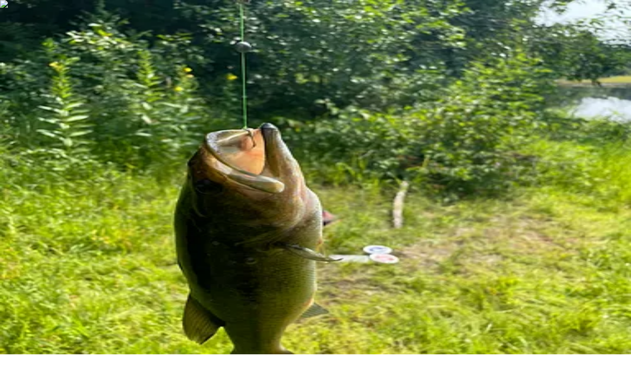

--- FILE ---
content_type: text/html; charset=utf-8
request_url: https://fishbrain.com/fishing-waters/pVZxvalb/beaver-brook-reservoir
body_size: 54937
content:
<!DOCTYPE html><html lang="en" class="inter_fe8b9d92-module__LINzvG__variable poppins_b3493681-module__RG6gfG__variable"><head><meta charSet="utf-8"/><meta name="viewport" content="width=device-width, initial-scale=1"/><link rel="preload" href="https://fishbrain.com/_next/static/media/4b766aa38fdaaae3-s.p.6d98c708.woff2" as="font" crossorigin="" type="font/woff2"/><link rel="preload" href="https://fishbrain.com/_next/static/media/83afe278b6a6bb3c-s.p.3a6ba036.woff2" as="font" crossorigin="" type="font/woff2"/><link rel="preload" href="https://fishbrain.com/_next/static/media/8e6fa89aa22d24ec-s.p.3aec397d.woff2" as="font" crossorigin="" type="font/woff2"/><link rel="preload" href="https://fishbrain.com/_next/static/media/e2334d715941921e-s.p.d82a9aff.woff2" as="font" crossorigin="" type="font/woff2"/><link rel="stylesheet" href="https://fishbrain.com/_next/static/chunks/59626bb388772419.css" data-precedence="next"/><link rel="stylesheet" href="https://fishbrain.com/_next/static/chunks/1041d36fc456c20c.css" data-precedence="next"/><link rel="stylesheet" href="https://fishbrain.com/_next/static/chunks/530631c551f19aee.css" data-precedence="next"/><link rel="preload" as="script" fetchPriority="low" href="https://fishbrain.com/_next/static/chunks/58094986e27481af.js"/><script src="https://fishbrain.com/_next/static/chunks/225ddc69c69eea07.js" async=""></script><script src="https://fishbrain.com/_next/static/chunks/8ed9413006e3c197.js" async=""></script><script src="https://fishbrain.com/_next/static/chunks/aab3b4845f4f3f20.js" async=""></script><script src="https://fishbrain.com/_next/static/chunks/turbopack-de0cadd18b9c1ade.js" async=""></script><script src="https://fishbrain.com/_next/static/chunks/3d7c94b86355c23f.js" async=""></script><script src="https://fishbrain.com/_next/static/chunks/e1fd536e67dced30.js" async=""></script><script src="https://fishbrain.com/_next/static/chunks/818c2a2481e75b2f.js" async=""></script><script src="https://fishbrain.com/_next/static/chunks/95bdf65e18cc1636.js" async=""></script><script src="https://fishbrain.com/_next/static/chunks/36db752420fc68e8.js" async=""></script><script src="https://fishbrain.com/_next/static/chunks/daa2da4cdb495799.js" async=""></script><script src="https://fishbrain.com/_next/static/chunks/a7dbe56fe1ff4e68.js" async=""></script><script src="https://fishbrain.com/_next/static/chunks/7ee3486ce61b9a0b.js" async=""></script><script src="https://fishbrain.com/_next/static/chunks/00c3edee2df893c5.js" async=""></script><script src="https://fishbrain.com/_next/static/chunks/d0b8996cb3d22274.js" async=""></script><script src="https://fishbrain.com/_next/static/chunks/92d6e3196832392b.js" async=""></script><script src="https://fishbrain.com/_next/static/chunks/76b1325fe190dcdb.js" async=""></script><script src="https://fishbrain.com/_next/static/chunks/efd824f715c2bca6.js" async=""></script><script src="https://fishbrain.com/_next/static/chunks/08d7c1fd4f8fd54e.js" async=""></script><script src="https://fishbrain.com/_next/static/chunks/b5e6501b020d2e5e.js" async=""></script><script src="https://fishbrain.com/_next/static/chunks/3afca9035f84072e.js" async=""></script><script src="https://fishbrain.com/_next/static/chunks/74fcc5ddc92cadf3.js" async=""></script><script src="https://fishbrain.com/_next/static/chunks/9bfa18b9acc18fb3.js" async=""></script><script src="https://fishbrain.com/_next/static/chunks/e3e57f3b57c5376f.js" async=""></script><script src="https://fishbrain.com/_next/static/chunks/a94aabd773ab60f8.js" async=""></script><script src="https://fishbrain.com/_next/static/chunks/6ae7dd933749482d.js" async=""></script><script src="https://fishbrain.com/_next/static/chunks/f914a2bd36809832.js" async=""></script><script src="https://fishbrain.com/_next/static/chunks/34e99f1e52d53580.js" async=""></script><script src="https://fishbrain.com/_next/static/chunks/4ee0b0c0f4836da7.js" async=""></script><script src="https://fishbrain.com/_next/static/chunks/5c0ae6a3f6f8148a.js" async=""></script><link rel="preload" href="https://api.mapbox.com/mapbox-gl-js/v3.1.2/mapbox-gl.css" as="style"/><link rel="preload" href="https://cmp.osano.com/16CV6iU2KMk0w3biP/4ddc9a77-a941-471f-90f4-bf05faa2f1f8/osano.js" as="script"/><link rel="preload" href="https://www.google.com/recaptcha/enterprise.js?render=6LcHRBgrAAAAAOku_QBmi7ozSz87VtHpr4vCd5SP" as="script"/><link rel="preload" as="image" imageSrcSet="/_next/image?url=https%3A%2F%2Ffishbrain.com%2F_next%2Fstatic%2Fmedia%2FmapPlaceholderMobile.6bc7c5e4.png&amp;w=600&amp;q=75 600w, /_next/image?url=https%3A%2F%2Ffishbrain.com%2F_next%2Fstatic%2Fmedia%2FmapPlaceholderMobile.6bc7c5e4.png&amp;w=990&amp;q=75 990w, /_next/image?url=https%3A%2F%2Ffishbrain.com%2F_next%2Fstatic%2Fmedia%2FmapPlaceholderMobile.6bc7c5e4.png&amp;w=1280&amp;q=75 1280w, /_next/image?url=https%3A%2F%2Ffishbrain.com%2F_next%2Fstatic%2Fmedia%2FmapPlaceholderMobile.6bc7c5e4.png&amp;w=1680&amp;q=75 1680w" imageSizes="(min-width: 1680px) 1552px, 100vw"/><link rel="preconnect" href="https://vars.hotjar.com"/><link rel="preconnect" href="https://script.hotjar.com"/><link rel="preconnect" href="https://www.facebook.com"/><link rel="preconnect" href="https://www.googletagmanager.com"/><meta name="next-size-adjust" content=""/><meta name="theme-color" content="#000000"/><title>ᐅ Beaver Brook Reservoir fishing reports🎣• Dracut, MA (United States) fishing</title><meta name="description" content="Beaver Brook Reservoir fishing near Dracut, MA (United States) ✅ Check the latest fishing reports from the local anglers 🏆 Follow local fishing regulations ➡ Fish smarter with weather forecasts from Fishbrain"/><link rel="manifest" href="/manifest.json"/><link rel="canonical" href="https://fishbrain.com/fishing-waters/pVZxvalb/beaver-brook-reservoir"/><meta name="apple-itunes-app" content="app-id=477967747, app-argument=https://apple.co/3NCzegA"/><meta name="google-site-verification" content="okL7sLK_9FH7tpiOnutL7b8n4cU5uedHj33V2ng7zR4"/><meta name="facebook-domain-verification" content="2haocqjjuej3u85eq2kci3jaxj74tm"/><meta property="og:title" content="Check out Beaver Brook Reservoir in MA, United States!"/><meta property="og:description" content="Beaver Brook Reservoir fishing near Dracut, MA (United States) ✅ Check the latest fishing reports from the local anglers 🏆 Follow local fishing regulations ➡ Fish smarter with weather forecasts from Fishbrain"/><meta property="og:url" content="https://fishbrain.com/fishing-waters/pVZxvalb/beaver-brook-reservoir"/><meta property="og:image" content="https://fishbrain.com/_next/static/media/og_image_waterpages.673a6cb2.png"/><meta property="og:image:alt" content="Check out Beaver Brook Reservoir in MA, United States!"/><meta property="og:type" content="website"/><meta name="twitter:card" content="summary_large_image"/><meta name="twitter:title" content="Check out Beaver Brook Reservoir in MA, United States!"/><meta name="twitter:description" content="Beaver Brook Reservoir fishing near Dracut, MA (United States) ✅ Check the latest fishing reports from the local anglers 🏆 Follow local fishing regulations ➡ Fish smarter with weather forecasts from Fishbrain"/><meta name="twitter:image" content="https://fishbrain.com/_next/static/media/og_image_waterpages.673a6cb2.png"/><meta name="twitter:image:alt" content="Check out Beaver Brook Reservoir in MA, United States!"/><link rel="shortcut icon" href="/favicon.ico"/><link rel="icon" href="/favicon.ico"/><script>(self.__next_s=self.__next_s||[]).push([0,{"children":"\n              window.dataLayer = window.dataLayer ||[];\n              function gtag(){dataLayer.push(arguments);}\n\n              gtag('consent','default',{\n                'ad_storage':'denied',\n                'analytics_storage':'denied',\n                'ad_user_data':'denied',\n                'ad_personalization':'denied',\n                'personalization_storage':'denied',\n                'functionality_storage':'granted',\n                'security_storage':'granted',\n                'wait_for_update': 500\n              });\n              gtag(\"set\", \"ads_data_redaction\", true);\n            ","id":"google-tag-manager-consent"}])</script><script>(self.__next_s=self.__next_s||[]).push(["https://cmp.osano.com/16CV6iU2KMk0w3biP/4ddc9a77-a941-471f-90f4-bf05faa2f1f8/osano.js",{"id":"osano"}])</script><link href="https://api.mapbox.com/mapbox-gl-js/v3.1.2/mapbox-gl.css" rel="stylesheet"/><script src="https://fishbrain.com/_next/static/chunks/a6dad97d9634a72d.js" noModule=""></script><script>(window[Symbol.for("ApolloSSRDataTransport")] ??= []).push({"rehydrate":{"_R_ilb_":{"data":undefined,"loading":false,"networkStatus":7,"dataState":"empty"},"_R_4iv5ubtilb_":{"data":undefined,"loading":false,"networkStatus":7,"dataState":"empty"},"_R_tbteiv5ubtilb_":{"data":undefined,"loading":false,"networkStatus":7,"dataState":"empty"}},"events":[]})</script></head><body><div hidden=""><!--$--><!--/$--></div><style>#nprogress{pointer-events:none}#nprogress .bar{background:#29d;position:fixed;z-index:1600;top: 0;left:0;width:100%;height:3px}#nprogress .peg{display:block;position:absolute;right:0;width:100px;height:100%;box-shadow:0 0 10px #29d,0 0 5px #29d;opacity:1;-webkit-transform:rotate(3deg) translate(0px,-4px);-ms-transform:rotate(3deg) translate(0px,-4px);transform:rotate(3deg) translate(0px,-4px)}#nprogress .spinner{display:block;position:fixed;z-index:1600;top: 15px;right:15px}#nprogress .spinner-icon{width:18px;height:18px;box-sizing:border-box;border:2px solid transparent;border-top-color:#29d;border-left-color:#29d;border-radius:50%;-webkit-animation:nprogress-spinner 400ms linear infinite;animation:nprogress-spinner 400ms linear infinite}.nprogress-custom-parent{overflow:hidden;position:relative}.nprogress-custom-parent #nprogress .bar,.nprogress-custom-parent #nprogress .spinner{position:absolute}@-webkit-keyframes nprogress-spinner{0%{-webkit-transform:rotate(0deg)}100%{-webkit-transform:rotate(360deg)}}@keyframes nprogress-spinner{0%{transform:rotate(0deg)}100%{transform:rotate(360deg)}}</style><!--$--><!--/$--><!--$!--><template data-dgst="BAILOUT_TO_CLIENT_SIDE_RENDERING"></template><!--/$--><noscript><img alt="" height="1" width="1" class="hidden" src="https://www.facebook.com/tr?id=639717109886358&amp;ev=PageView&amp;noscript=1"/></noscript><!--$!--><template data-dgst="BAILOUT_TO_CLIENT_SIDE_RENDERING"></template><!--/$--><button type="button" id="zendeskLauncher" aria-label="Open Chat" title="Support Chat" class="fixed right-[18px] z-20 box-border size-[45px] cursor-pointer rounded-full px-[10px] pt-[12px] pb-[8px] -outline-offset-4" style="outline:rgba(0, 103, 244, 0.4) solid 0px;background:rgb(6, 29, 51);z-index:20;bottom:18px"><span class="bg-error absolute top-0 right-[4px] left-auto hidden size-5 rounded-full text-center text-xs leading-5 text-white"></span><span><svg xmlns="http://www.w3.org/2000/svg" width="100%" height="100%" viewBox="0 0 560 560"><g fill="#FFFFFF" transform="translate(60 77)"><path d="M363.373365,0 L10.16125,0 C5.42701923,0 0,3.96105769 0,8.62971154 L0,235.205385 C0,239.872981 5.42701923,244.326923 10.16125,244.326923 L70.8653846,244.326923 L70.8653846,338.349423 L166.193077,244.326923 L363.373365,244.326923 C368.108654,244.326923 371.25,239.872981 371.25,235.205385 L371.25,8.62971154 C371.25,3.96105769 368.107596, 0 363.373365,0 L363.373365,0 Z"></path><path d="M431.957308,66.6346154 L397.692308,66.6346154 L397.692308,242.814423 C397.692308,259.72375 390.378365,270.769231 371.089231,270.769231 L179.909231,270.769231 L138.759712,312.019231 L275.929712,312.019231 L371.25,406.153846 L371.25,312.019231 L431.957308,312.019231 C436.693654,312.019231 440,307.511346 440,302.836346 L440,76.2627885 C440,71.5941346 436.693654,66.6346154 431.957308,66.6346154 L431.957308,66.6346154 Z"></path></g></svg></span></button><!--$!--><template data-dgst="BAILOUT_TO_CLIENT_SIDE_RENDERING"></template><!--/$--><!--$!--><template data-dgst="BAILOUT_TO_CLIENT_SIDE_RENDERING"></template><!--/$--><div class="bg-white"><!--$!--><template data-dgst="BAILOUT_TO_CLIENT_SIDE_RENDERING"></template><!--/$--><!--$!--><template data-dgst="BAILOUT_TO_CLIENT_SIDE_RENDERING"></template><!--/$--><header class="z-nav border-b-twilight sticky top-0 min-h-(--main-navigation-height-mobile) w-full items-center border-b bg-white sm:min-h-(--main-navigation-height)" data-testid="MainNavigation"><nav class="relative flex items-center justify-between min-h-(--main-navigation-height-mobile) px-6 py-3 sm:min-h-(--main-navigation-height) md:px-14 md:py-2.5 lg:px-16 xl:mx-auto"><div class="flex items-center"><div class="m-px md:w-48 lg:mx-0 "><a class=" font-sans font-semibold text-deep-sea hover:text-trench active:text-deep-sea-active [&amp;:disabled]:!text-disabled [&amp;:disabled]:!cursor-not-allowed transition-colors" href="/"><img alt="Fishbrain" loading="lazy" width="34" height="30" decoding="async" data-nimg="1" class="block md:hidden" style="color:transparent" src="https://fishbrain.com/_next/static/media/logo_small.bfcd94ef.svg"/><img alt="Fishbrain" loading="lazy" width="192" height="42" decoding="async" data-nimg="1" class="hidden md:block" style="color:transparent" src="https://fishbrain.com/_next/static/media/logo.dc0010bc.svg"/></a></div><div class="hidden md:block"><ul class="m-0 flex items-center md:pl-16"><li class="m-0"><a class="flex items-center " href="/features"><span class="heading-text-xxs text-trench font-heading hover:text-pinktail-shade flex flex-col items-center px-3">App<img alt="Active Link Icon" loading="lazy" width="21" height="6" decoding="async" data-nimg="1" class="my-auto hidden" style="color:transparent" src="https://fishbrain.com/_next/static/media/activeLinkIconBottom.d4aa0586.svg"/></span></a></li><li class="m-0"><a class="flex items-center " href="/explore"><span class="heading-text-xxs text-trench font-heading hover:text-pinktail-shade flex flex-col items-center px-3">Map<img alt="Active Link Icon" loading="lazy" width="21" height="6" decoding="async" data-nimg="1" class="my-auto hidden" style="color:transparent" src="https://fishbrain.com/_next/static/media/activeLinkIconBottom.d4aa0586.svg"/></span></a></li><li class="m-0"><a class="flex items-center " href="/discover"><span class="heading-text-xxs text-trench font-heading hover:text-pinktail-shade flex flex-col items-center px-3">Discover<img alt="Active Link Icon" loading="lazy" width="21" height="6" decoding="async" data-nimg="1" class="my-auto hidden" style="color:transparent" src="https://fishbrain.com/_next/static/media/activeLinkIconBottom.d4aa0586.svg"/></span></a></li><li class="m-0"><a class="flex items-center " href="/blog"><span class="heading-text-xxs text-trench font-heading hover:text-pinktail-shade flex flex-col items-center px-3">Blog<img alt="Active Link Icon" loading="lazy" width="21" height="6" decoding="async" data-nimg="1" class="my-auto hidden" style="color:transparent" src="https://fishbrain.com/_next/static/media/activeLinkIconBottom.d4aa0586.svg"/></span></a></li></ul></div></div><div class="flex items-center justify-between space-x-6 sm:justify-center"><button aria-label="main search" class="p-0.5 " data-testid="main-search-icon" type="button"><svg width="24" height="24" viewBox="0 0 24 24" fill="none" xmlns="http://www.w3.org/2000/svg" aria-labelledby="Search icon" aria-hidden="false" class="block " data-testid="SearchIcon"><path d="M11 19C15.4183 19 19 15.4183 19 11C19 6.58172 15.4183 3 11 3C6.58172 3 3 6.58172 3 11C3 15.4183 6.58172 19 11 19Z" stroke="#061D33" stroke-width="2" stroke-linecap="round" stroke-linejoin="round"></path><path d="M20.9999 21L16.6499 16.65" stroke="#061D33" stroke-width="2" stroke-linecap="round" stroke-linejoin="round"></path></svg></button><div class="hidden items-center justify-start md:flex" data-testid="desktop log in button"><!--$!--><template data-dgst="BAILOUT_TO_CLIENT_SIDE_RENDERING"></template><div class="size-full" aria-label="log in to Fishbrain"><svg aria-labelledby="MainNavigationLoginButton-loader-aria" role="img" aria-label="Loading login button" class="flex h-[35px] w-[81px]"><title id="MainNavigationLoginButton-loader-aria">Loading...</title><rect role="presentation" x="0" y="0" width="100%" height="100%" clip-path="url(#MainNavigationLoginButton-loader-diff)" style="fill:url(#MainNavigationLoginButton-loader-animated-diff)"></rect><defs><clipPath id="MainNavigationLoginButton-loader-diff"><rect x="0" y="0" width="100%" height="100%"></rect></clipPath><linearGradient id="MainNavigationLoginButton-loader-animated-diff" gradientTransform="translate(-2 0)"><stop offset="0%" stop-color="#f5f6f7" stop-opacity="1"></stop><stop offset="50%" stop-color="#eee" stop-opacity="1"></stop><stop offset="100%" stop-color="#f5f6f7" stop-opacity="1"></stop><animateTransform attributeName="gradientTransform" type="translate" values="-2 0; 0 0; 2 0" dur="2s" repeatCount="indefinite"></animateTransform></linearGradient></defs></svg></div><!--/$--></div><div class="relative block self-center"><div class="main-navigation-child"><button type="button" class="grid grid-cols-1 grid-rows-1 items-center justify-center focus:outline-hidden sm:my-2" style="width:24px;height:24px" data-testid="drop-down-menu" aria-label="main menu"><div class="col-start-1 row-start-1 flex cursor-pointer flex-col justify-between scale-100" style="height:16px;width:24px"><div class="w-full origin-right rounded-sm transition-all bg-trench" style="height:2px"></div><div class="bg-trench w-full origin-right rounded-sm transition-all opacity-100" style="height:2px"></div><div class="bg-trench w-full origin-right rounded-sm transition-all" style="height:2px;transform:none"></div></div></button><div class="divide-midnight bg-sea-foam md:border-twilight absolute top-[40px] -right-6 h-screen max-h-[calc(100vh-var(--main-navigation-height-mobile))] w-screen origin-top-right divide-y overflow-y-auto py-0 transition-all md:top-[53px] md:-right-2 md:h-auto md:w-80 md:rounded-b-lg md:border-x md:border-b md:py-6 z-0 hidden scale-[0.98] opacity-0" data-testid="dropdown-child-elements"><div class="m-0"><div class="px-6 pt-2 pb-6 sm:px-11 md:hidden" data-testid="TopCTAs"><div class="flex items-center justify-between sm:justify-start"><!--$!--><template data-dgst="BAILOUT_TO_CLIENT_SIDE_RENDERING"></template><div class="size-full" aria-label="log in to Fishbrain"><svg aria-labelledby="DropDownMenuLoginButton-loader-aria" role="img" aria-label="Loading login button" class="flex h-[35px] w-full"><title id="DropDownMenuLoginButton-loader-aria">Loading...</title><rect role="presentation" x="0" y="0" width="100%" height="100%" clip-path="url(#DropDownMenuLoginButton-loader-diff)" style="fill:url(#DropDownMenuLoginButton-loader-animated-diff)"></rect><defs><clipPath id="DropDownMenuLoginButton-loader-diff"><rect x="0" y="0" width="100%" height="100%"></rect></clipPath><linearGradient id="DropDownMenuLoginButton-loader-animated-diff" gradientTransform="translate(-2 0)"><stop offset="0%" stop-color="#f5f6f7" stop-opacity="1"></stop><stop offset="50%" stop-color="#eee" stop-opacity="1"></stop><stop offset="100%" stop-color="#f5f6f7" stop-opacity="1"></stop><animateTransform attributeName="gradientTransform" type="translate" values="-2 0; 0 0; 2 0" dur="2s" repeatCount="indefinite"></animateTransform></linearGradient></defs></svg></div><!--/$--></div></div><ul class="border-twilight mx-6 mt-4 mb-0 border-b sm:mx-11 sm:mt-6 md:hidden" data-testid="PrimaryDropDownLinks"><li class="mb-4 sm:mb-6 md:mb-4" data-testid="PrimaryDropDownLinks item"><a class=" " data-testid="dropdown-secondary-nav-link-app" href="/features"><span class="heading-text-md text-trench font-heading hover:text-trench flex items-start"><img alt="Active Link Icon" loading="lazy" width="6" height="20" decoding="async" data-nimg="1" class="my-auto mr-[18px] -ml-6 sm:mr-[38px] sm:-ml-11 hidden" style="color:transparent" src="https://fishbrain.com/_next/static/media/activeLinkIcon.a6ec9cb9.svg"/>App</span></a></li><li class="mb-4 sm:mb-6 md:mb-4" data-testid="PrimaryDropDownLinks item"><a class=" " data-testid="dropdown-secondary-nav-link-map" href="/explore"><span class="heading-text-md text-trench font-heading hover:text-trench flex items-start"><img alt="Active Link Icon" loading="lazy" width="6" height="20" decoding="async" data-nimg="1" class="my-auto mr-[18px] -ml-6 sm:mr-[38px] sm:-ml-11 hidden" style="color:transparent" src="https://fishbrain.com/_next/static/media/activeLinkIcon.a6ec9cb9.svg"/>Map</span></a></li><li class="mb-4 sm:mb-6 md:mb-4" data-testid="PrimaryDropDownLinks item"><a class=" " data-testid="dropdown-secondary-nav-link-discover" href="/discover"><span class="heading-text-md text-trench font-heading hover:text-trench flex items-start"><img alt="Active Link Icon" loading="lazy" width="6" height="20" decoding="async" data-nimg="1" class="my-auto mr-[18px] -ml-6 sm:mr-[38px] sm:-ml-11 hidden" style="color:transparent" src="https://fishbrain.com/_next/static/media/activeLinkIcon.a6ec9cb9.svg"/>Discover</span></a></li><li class="mb-4 sm:mb-6 md:mb-4" data-testid="PrimaryDropDownLinks item"><a class=" " data-testid="dropdown-secondary-nav-link-blog" href="/blog"><span class="heading-text-md text-trench font-heading hover:text-trench flex items-start"><img alt="Active Link Icon" loading="lazy" width="6" height="20" decoding="async" data-nimg="1" class="my-auto mr-[18px] -ml-6 sm:mr-[38px] sm:-ml-11 hidden" style="color:transparent" src="https://fishbrain.com/_next/static/media/activeLinkIcon.a6ec9cb9.svg"/>Blog</span></a></li></ul><div class="flex flex-col px-6 pt-4 sm:px-11 sm:pt-6 md:px-6 md:pt-4" data-testid="SecondaryDropDownLinks"><div class="font-heading heading-text-xs text-abyss m-0 mb-4 sm:mb-6 md:mb-4 md:text-base!"><a class="text-pike-shade flex items-center " href="/pro">Fishbrain Pro</a></div><div class="font-heading heading-text-xs text-abyss m-0 mb-4 sm:mb-6 md:mb-4 md:text-base!"><a class="flex items-center " href="/mission">About Fishbrain</a></div><div class="font-heading heading-text-xs text-abyss m-0 mb-4 sm:mb-6 md:mb-4 md:text-base!"><a class="flex items-center " href="https://fishbrainhelp.zendesk.com/hc/en-us">Support</a></div></div><aside style="width:160px;height:auto" class="flex-wrap gap-y-3 justify-center my-4 ml-6 flex items-start sm:my-6 sm:ml-11 md:hidden" data-testid="AppStoreButtons"><svg aria-labelledby="appstorebuttons--DropDownMenu-v-mobile-aria" role="img" class="flex sm:hidden" width="160" height="54"><title id="appstorebuttons--DropDownMenu-v-mobile-aria">Loading...</title><rect role="presentation" x="0" y="0" width="100%" height="100%" clip-path="url(#appstorebuttons--DropDownMenu-v-mobile-diff)" style="fill:url(#appstorebuttons--DropDownMenu-v-mobile-animated-diff)"></rect><defs><clipPath id="appstorebuttons--DropDownMenu-v-mobile-diff"><rect x="0" y="0" rx="5" ry="5" width="160" height="54"></rect></clipPath><linearGradient id="appstorebuttons--DropDownMenu-v-mobile-animated-diff" gradientTransform="translate(-2 0)"><stop offset="0%" stop-color="#f5f6f7" stop-opacity="1"></stop><stop offset="50%" stop-color="#eee" stop-opacity="1"></stop><stop offset="100%" stop-color="#f5f6f7" stop-opacity="1"></stop><animateTransform attributeName="gradientTransform" type="translate" values="-2 0; 0 0; 2 0" dur="1.2s" repeatCount="indefinite"></animateTransform></linearGradient></defs></svg><svg aria-labelledby="appstorebuttons--DropDownMenu-v-desktop-aria" role="img" class="hidden sm:flex" width="160" height="120"><title id="appstorebuttons--DropDownMenu-v-desktop-aria">Loading...</title><rect role="presentation" x="0" y="0" width="100%" height="100%" clip-path="url(#appstorebuttons--DropDownMenu-v-desktop-diff)" style="fill:url(#appstorebuttons--DropDownMenu-v-desktop-animated-diff)"></rect><defs><clipPath id="appstorebuttons--DropDownMenu-v-desktop-diff"><rect x="0" y="0" rx="5" ry="5" width="160" height="54"></rect><rect x="0" y="66" rx="5" ry="5" width="160" height="54"></rect></clipPath><linearGradient id="appstorebuttons--DropDownMenu-v-desktop-animated-diff" gradientTransform="translate(-2 0)"><stop offset="0%" stop-color="#f5f6f7" stop-opacity="1"></stop><stop offset="50%" stop-color="#eee" stop-opacity="1"></stop><stop offset="100%" stop-color="#f5f6f7" stop-opacity="1"></stop><animateTransform attributeName="gradientTransform" type="translate" values="-2 0; 0 0; 2 0" dur="1.2s" repeatCount="indefinite"></animateTransform></linearGradient></defs></svg></aside></div></div></div></div></div></nav></header><div><script type="application/ld+json">{"@context":"http://schema.org","@type":"BodyOfWater","name":"Beaver Brook Reservoir","url":"/fishing-waters/pVZxvalb/beaver-brook-reservoir","latitude":42.6661534,"longitude":-71.325010121}</script><nav class="hidden z-nav sm:z-sub-nav sticky top-0 min-h-(--main-navigation-height-mobile) bg-white shadow-sm transition-all sm:top-(--main-navigation-height) sm:block" data-testid="PageNavigation"><div class="xl:container xl:mx-auto md:px-14 lg:px-16 flex h-full flex-row items-center px-0 sm:justify-center sm:p-0 md:items-end md:justify-end"><div class="flex  min-h-(--main-navigation-height-mobile) flex-row gap-5 overflow-auto px-4 whitespace-nowrap sm:gap-6 md:px-0"><button type="button" class="text-base relative flex order-1 sm:order-1 items-center justify-center" data-testid="PageNavigation Item"><span class="heading-text-xxxs text-pinktail-shade font-heading hover:text-pinktail-shade flex flex-col items-center">Map<img alt="Active Link Icon" loading="lazy" width="21" height="6" decoding="async" data-nimg="1" class="absolute bottom-0 mt-2 block" style="color:transparent" src="https://fishbrain.com/_next/static/media/activeLinkIcon.d4aa0586.svg"/></span></button><button type="button" class="text-base relative flex order-2 sm:order-3 items-center justify-center" data-testid="PageNavigation Item"><span class="heading-text-xxxs text-trench font-heading hover:text-pinktail-shade flex flex-col items-center">Top species<img alt="Active Link Icon" loading="lazy" width="21" height="6" decoding="async" data-nimg="1" class="absolute bottom-0 mt-2 hidden" style="color:transparent" src="https://fishbrain.com/_next/static/media/activeLinkIcon.d4aa0586.svg"/></span></button><button type="button" class="text-base relative flex order-3 sm:order-4 items-center justify-center" data-testid="PageNavigation Item"><span class="heading-text-xxxs text-trench font-heading hover:text-pinktail-shade flex flex-col items-center">Fishing reports<img alt="Active Link Icon" loading="lazy" width="21" height="6" decoding="async" data-nimg="1" class="absolute bottom-0 mt-2 hidden" style="color:transparent" src="https://fishbrain.com/_next/static/media/activeLinkIcon.d4aa0586.svg"/></span></button><button type="button" class="text-base relative flex order-4 sm:order-2 items-center justify-center" data-testid="PageNavigation Item"><span class="heading-text-xxxs text-trench font-heading hover:text-pinktail-shade flex flex-col items-center">General info<img alt="Active Link Icon" loading="lazy" width="21" height="6" decoding="async" data-nimg="1" class="absolute bottom-0 mt-2 hidden" style="color:transparent" src="https://fishbrain.com/_next/static/media/activeLinkIcon.d4aa0586.svg"/></span></button><button type="button" class="text-base relative flex order-5 sm:order-5 items-center justify-center" data-testid="PageNavigation Item"><span class="heading-text-xxxs text-trench font-heading hover:text-pinktail-shade flex flex-col items-center">Regulations<img alt="Active Link Icon" loading="lazy" width="21" height="6" decoding="async" data-nimg="1" class="absolute bottom-0 mt-2 hidden" style="color:transparent" src="https://fishbrain.com/_next/static/media/activeLinkIcon.d4aa0586.svg"/></span></button><button type="button" class="text-base relative flex order-6 sm:order-6 items-center justify-center" data-testid="PageNavigation Item"><span class="heading-text-xxxs text-trench font-heading hover:text-pinktail-shade flex flex-col items-center">Reviews<img alt="Active Link Icon" loading="lazy" width="21" height="6" decoding="async" data-nimg="1" class="absolute bottom-0 mt-2 hidden" style="color:transparent" src="https://fishbrain.com/_next/static/media/activeLinkIcon.d4aa0586.svg"/></span></button><button type="button" class="text-base relative flex order-7 sm:order-7 items-center justify-center" data-testid="PageNavigation Item"><span class="heading-text-xxxs text-trench font-heading hover:text-pinktail-shade flex flex-col items-center">Nearby waters<img alt="Active Link Icon" loading="lazy" width="21" height="6" decoding="async" data-nimg="1" class="absolute bottom-0 mt-2 hidden" style="color:transparent" src="https://fishbrain.com/_next/static/media/activeLinkIcon.d4aa0586.svg"/></span></button><button type="button" class="text-base relative flex order-8 sm:order-8 items-center justify-center" data-testid="PageNavigation Item"><span class="heading-text-xxxs text-trench font-heading hover:text-pinktail-shade flex flex-col items-center">Suggest changes<img alt="Active Link Icon" loading="lazy" width="21" height="6" decoding="async" data-nimg="1" class="absolute bottom-0 mt-2 hidden" style="color:transparent" src="https://fishbrain.com/_next/static/media/activeLinkIcon.d4aa0586.svg"/></span></button><button type="button" class="text-base relative flex order-9 sm:order-9 items-center justify-center" data-testid="PageNavigation Item"><span class="heading-text-xxxs text-trench font-heading hover:text-pinktail-shade flex flex-col items-center">Explore more<img alt="Active Link Icon" loading="lazy" width="21" height="6" decoding="async" data-nimg="1" class="absolute bottom-0 mt-2 hidden" style="color:transparent" src="https://fishbrain.com/_next/static/media/activeLinkIcon.d4aa0586.svg"/></span></button></div></div></nav><div class="xl:container xl:mx-auto md:px-14 lg:px-16 relative mb-6 size-full scroll-mt-(--navigation-scrolltop-offset-mobile) p-0 transition-[height] sm:mb-10 sm:scroll-mt-(--navigation-scrolltop-offset) sm:rounded-none sm:p-0 md:my-11" style="height:auto" id="fw-map"><div class="width-full h-auto md:rounded-2xl"><div class="relative flex size-full items-center justify-center bg-cover"><div class="hidden"><a class=" font-sans font-semibold text-deep-sea hover:text-trench active:text-deep-sea-active [&amp;:disabled]:!text-disabled [&amp;:disabled]:!cursor-not-allowed transition-colors" href="/fishing-waters/6iQPBzgG/long-pond">Long Pond</a><a class=" font-sans font-semibold text-deep-sea hover:text-trench active:text-deep-sea-active [&amp;:disabled]:!text-disabled [&amp;:disabled]:!cursor-not-allowed transition-colors" href="/fishing-waters/iRZSaJ7D/pawtucket-canal">Pawtucket Canal</a><a class=" font-sans font-semibold text-deep-sea hover:text-trench active:text-deep-sea-active [&amp;:disabled]:!text-disabled [&amp;:disabled]:!cursor-not-allowed transition-colors" href="/fishing-waters/_ygj7BXE/western-canal">Western Canal</a><a class=" font-sans font-semibold text-deep-sea hover:text-trench active:text-deep-sea-active [&amp;:disabled]:!text-disabled [&amp;:disabled]:!cursor-not-allowed transition-colors" href="/fishing-waters/bZq50Oq6/northern-canal">Northern Canal</a><a class=" font-sans font-semibold text-deep-sea hover:text-trench active:text-deep-sea-active [&amp;:disabled]:!text-disabled [&amp;:disabled]:!cursor-not-allowed transition-colors" href="/fishing-waters/g_agKcMu/pawtucket-falls">Pawtucket Falls</a><a class=" font-sans font-semibold text-deep-sea hover:text-trench active:text-deep-sea-active [&amp;:disabled]:!text-disabled [&amp;:disabled]:!cursor-not-allowed transition-colors" href="/fishing-waters/M6ndv9XW/merrimack-canal">Merrimack Canal</a><a class=" font-sans font-semibold text-deep-sea hover:text-trench active:text-deep-sea-active [&amp;:disabled]:!text-disabled [&amp;:disabled]:!cursor-not-allowed transition-colors" href="/fishing-waters/bJHCgkDo/lake-mascuppic">Lake Mascuppic</a><a class=" font-sans font-semibold text-deep-sea hover:text-trench active:text-deep-sea-active [&amp;:disabled]:!text-disabled [&amp;:disabled]:!cursor-not-allowed transition-colors" href="/fishing-waters/6twOL4Qh/lawrence-wasteway">Lawrence Wasteway</a><a class=" font-sans font-semibold text-deep-sea hover:text-trench active:text-deep-sea-active [&amp;:disabled]:!text-disabled [&amp;:disabled]:!cursor-not-allowed transition-colors" href="/fishing-waters/PsGA1vq5/eastern-canal">Eastern Canal</a><a class=" font-sans font-semibold text-deep-sea hover:text-trench active:text-deep-sea-active [&amp;:disabled]:!text-disabled [&amp;:disabled]:!cursor-not-allowed transition-colors" href="/fishing-waters/ZWAtXoai/concord-river">Concord River</a></div><div class="absolute inset-0 overflow-hidden md:rounded-2xl"><picture class="absolute inset-0"><source media="(min-width: 990px)" srcSet="/_next/image?url=https%3A%2F%2Ffishbrain.com%2F_next%2Fstatic%2Fmedia%2FmapPlaceholderDesktop.31412895.png&amp;w=600&amp;q=75 600w, /_next/image?url=https%3A%2F%2Ffishbrain.com%2F_next%2Fstatic%2Fmedia%2FmapPlaceholderDesktop.31412895.png&amp;w=990&amp;q=75 990w, /_next/image?url=https%3A%2F%2Ffishbrain.com%2F_next%2Fstatic%2Fmedia%2FmapPlaceholderDesktop.31412895.png&amp;w=1280&amp;q=75 1280w, /_next/image?url=https%3A%2F%2Ffishbrain.com%2F_next%2Fstatic%2Fmedia%2FmapPlaceholderDesktop.31412895.png&amp;w=1680&amp;q=75 1680w" sizes="(min-width: 1680px) 1552px, 100vw"/><source media="(min-width: 600px)" srcSet="/_next/image?url=https%3A%2F%2Ffishbrain.com%2F_next%2Fstatic%2Fmedia%2FmapPlaceholderTablet.8cc12284.png&amp;w=600&amp;q=75 600w, /_next/image?url=https%3A%2F%2Ffishbrain.com%2F_next%2Fstatic%2Fmedia%2FmapPlaceholderTablet.8cc12284.png&amp;w=990&amp;q=75 990w, /_next/image?url=https%3A%2F%2Ffishbrain.com%2F_next%2Fstatic%2Fmedia%2FmapPlaceholderTablet.8cc12284.png&amp;w=1280&amp;q=75 1280w, /_next/image?url=https%3A%2F%2Ffishbrain.com%2F_next%2Fstatic%2Fmedia%2FmapPlaceholderTablet.8cc12284.png&amp;w=1680&amp;q=75 1680w" sizes="(min-width: 1680px) 1552px, 100vw"/><img alt="Map" decoding="async" data-nimg="fill" class="size-full object-cover md:rounded-2xl" style="position:absolute;height:100%;width:100%;left:0;top:0;right:0;bottom:0;color:transparent" sizes="(min-width: 1680px) 1552px, 100vw" srcSet="/_next/image?url=https%3A%2F%2Ffishbrain.com%2F_next%2Fstatic%2Fmedia%2FmapPlaceholderMobile.6bc7c5e4.png&amp;w=600&amp;q=75 600w, /_next/image?url=https%3A%2F%2Ffishbrain.com%2F_next%2Fstatic%2Fmedia%2FmapPlaceholderMobile.6bc7c5e4.png&amp;w=990&amp;q=75 990w, /_next/image?url=https%3A%2F%2Ffishbrain.com%2F_next%2Fstatic%2Fmedia%2FmapPlaceholderMobile.6bc7c5e4.png&amp;w=1280&amp;q=75 1280w, /_next/image?url=https%3A%2F%2Ffishbrain.com%2F_next%2Fstatic%2Fmedia%2FmapPlaceholderMobile.6bc7c5e4.png&amp;w=1680&amp;q=75 1680w" src="/_next/image?url=https%3A%2F%2Ffishbrain.com%2F_next%2Fstatic%2Fmedia%2FmapPlaceholderMobile.6bc7c5e4.png&amp;w=1680&amp;q=75"/></picture></div><div class="z-mid flex w-full items-center justify-center"><div class="opacity-100 mx-8 my-7 flex w-full flex-col items-center justify-center gap-3 py-4 md:gap-6 rounded-xl bg-white px-6 sm:mx-28 sm:my-16 sm:py-8 md:my-24 md:max-w-[650px]"><div class="flex flex-col items-center justify-center gap-1"><h1 class="font-heading heading-text-lg text-trench m-0 text-center order-2">Beaver Brook Reservoir</h1><p class="body-text-xs m-0 text-center order-1">Fishing spots, fishing reports, and regulations in</p><p class="body-text-xs m-0 text-center order-3 mt-2 md:mt-0"><a class=" font-sans font-semibold text-deep-sea hover:text-trench active:text-deep-sea-active [&amp;:disabled]:!text-disabled [&amp;:disabled]:!cursor-not-allowed transition-colors" href="/countries/us-united-states/regions/ma-massachusetts">Massachusetts</a><span>, </span><a class=" font-sans font-semibold text-deep-sea hover:text-trench active:text-deep-sea-active [&amp;:disabled]:!text-disabled [&amp;:disabled]:!cursor-not-allowed transition-colors" href="/countries/us-united-states">United States</a></p></div><div class="flex items-center justify-center gap-1 md:hidden"><span class="body-text-xs text-clownfish flex"><svg width="12" height="12" viewBox="0 0 24 24" fill="none" xmlns="http://www.w3.org/2000/svg"><path fill-rule="evenodd" clip-rule="evenodd" d="M12 3C12.3287 3 12.6289 3.18503 12.7744 3.4773L15.2423 8.43465L20.7612 9.2345C21.0865 9.28163 21.3565 9.50771 21.4579 9.81771C21.5592 10.1277 21.4744 10.4679 21.2389 10.6953L17.2462 14.5513L18.1885 19.9989C18.244 20.3202 18.1108 20.6449 17.8448 20.8365C17.5789 21.0281 17.2263 21.0533 16.9353 20.9016L12 18.3281L7.06472 20.9016C6.77375 21.0533 6.42113 21.0281 6.15515 20.8365C5.88917 20.6449 5.75596 20.3202 5.81154 19.9989L6.75384 14.5513L2.76107 10.6953C2.52563 10.4679 2.44076 10.1277 2.54213 9.81771C2.6435 9.50771 2.91354 9.28163 3.23875 9.2345L8.75769 8.43465L11.2256 3.4773C11.3711 3.18503 11.6713 3 12 3Z" class="fill-current"></path></svg></span><span class="body-text-xs">4.2</span><button type="button" class="text-base body-text-xs" aria-label="navigate to reviews"><span class="body-text-xs">(<!-- -->12<!-- --> <!-- -->ratings<!-- -->)</span></button><span class="body-text-xs">·</span><span class="body-text-xs">81  catches</span></div><div class="hidden md:flex md:items-start md:justify-center md:gap-8"><div class="flex flex-col items-center"><span class="font-heading heading-text-sm text-trench">81</span><p class="body-text-xs m-0"> Logged catches</p></div><div class="flex flex-col items-center"><span class="flex"><span class="font-heading heading-text-sm text-clownfish flex"><svg width="33" height="33" viewBox="0 0 24 24" fill="none" xmlns="http://www.w3.org/2000/svg"><path fill-rule="evenodd" clip-rule="evenodd" d="M12 3C12.3287 3 12.6289 3.18503 12.7744 3.4773L15.2423 8.43465L20.7612 9.2345C21.0865 9.28163 21.3565 9.50771 21.4579 9.81771C21.5592 10.1277 21.4744 10.4679 21.2389 10.6953L17.2462 14.5513L18.1885 19.9989C18.244 20.3202 18.1108 20.6449 17.8448 20.8365C17.5789 21.0281 17.2263 21.0533 16.9353 20.9016L12 18.3281L7.06472 20.9016C6.77375 21.0533 6.42113 21.0281 6.15515 20.8365C5.88917 20.6449 5.75596 20.3202 5.81154 19.9989L6.75384 14.5513L2.76107 10.6953C2.52563 10.4679 2.44076 10.1277 2.54213 9.81771C2.6435 9.50771 2.91354 9.28163 3.23875 9.2345L8.75769 8.43465L11.2256 3.4773C11.3711 3.18503 11.6713 3 12 3Z" class="fill-current"></path></svg></span><span class="font-heading heading-text-sm text-trench">4.2</span></span><button type="button" class="text-base body-text-xs" aria-label="navigate to reviews"><span class="body-text-xs">12<!-- --> <!-- -->ratings</span></button></div></div><button type="button" class="Clickables-module__HiOs8W__button Clickables-module__HiOs8W__primary [&amp;:disabled]:!cursor-not-allowed [&amp;:disabled]:!bg-disabled [&amp;:disabled]:!text-twilight inline-flex items-center font-heading font-medium rounded-md justify-center sm:mt-1 md:mt-0 w-[129px] px-1.5 py-[9px] text-sm md:w-[213px] md:p-3 md:text-base">Explore map</button></div></div></div></div></div><div class="xl:container xl:mx-auto sm:px-11 md:px-14 lg:px-16 px-0"><div class="grid-flow-row gap-0 grid grid-cols-4  sm:grid-cols-12"><div id="fw-topSpecies" class="sm:bg-lake-fog md:from-lake-fog scroll-mt-(--navigation-scrolltop-offset-mobile) sm:scroll-mt-(--navigation-scrolltop-offset) sm:rounded-2xl md:bg-transparent md:bg-linear-to-b order-1 col-span-full mb-10 px-6 sm:mx-16 sm:mb-16 sm:px-8 sm:pt-6 sm:pb-2 md:order-2 md:col-span-5 md:mx-0"><h2 class="font-heading heading-text-sm text-trench mb-4 sm:mb-8">Top fish species at Beaver Brook Reservoir</h2><div class="flex flex-col"><a class=" " data-testid="LinkCard" href="/species/Mwl4cAtj/chain-pickerel"><div class=" border-b-twilight relative border-b py-2.5 w-full"><div class="relative flex items-center gap-4"><div class="relative h-11 w-28"><div class="absolute top-0 left-0 flex h-full w-full items-center justify-center text-twilight p-0 bg-sea-foam sm:bg-lake-fog sm:text-twilight"><svg width="93" height="93" viewBox="0 0 160 160" fill="none" xmlns="http://www.w3.org/2000/svg" aria-labelledby="Catches" aria-hidden="false" class="size-full object-contain" data-testid="FishCatchesIcon" size="93"><g id="Fish catches"><path id="fish" fill-rule="evenodd" clip-rule="evenodd" d="M122.87 34.3482C125.771 34.5767 128.565 35.0606 131.237 35.8198C137.766 37.6751 142.799 40.3094 146.482 43.5613C151.49 47.9835 153.283 52.6205 153.331 56.0307L153.331 56.0352C153.34 58.5919 152.149 62.4951 148.781 67.1939C143.706 74.276 134.881 81.2109 121.484 87.613C121.485 87.6141 121.486 87.6152 121.488 87.6164C126.337 92.4014 128.186 97.7103 124.422 103.144C121.422 107.477 117.323 105.941 114.271 102.111C113.308 100.903 112.348 99.4011 111.298 97.5381C110.879 96.7948 110.468 96.0341 109.972 95.0943C109.958 95.0689 109.909 94.9762 109.839 94.8429C100.296 101.572 90.2842 105.963 80.0498 108.318C79.8139 109.018 79.5417 109.674 79.1856 110.352C78.2547 112.123 76.8734 113.782 74.9049 115.348C72.1683 117.524 69.6782 115.921 68.6306 113.681C68.3238 113.026 68.127 112.354 67.8534 111.221C67.7514 110.794 67.7514 110.794 67.6544 110.384C67.6378 110.314 67.6217 110.247 67.6059 110.182C60.4759 110.691 53.8751 110.224 48.0222 109.114C47.3586 108.988 46.7425 108.862 46.1756 108.737C45.3288 111.025 44.2634 113.311 42.949 115.472C39.1256 121.756 33.9225 125.865 27.1254 126.37C25.1658 126.516 23.445 125.113 23.2496 123.21C23.1076 121.827 23.0338 120.345 23.0209 118.777C22.9959 115.729 23.1975 112.495 23.5485 109.276C23.5954 108.846 23.6437 108.428 23.6929 108.024C19.6775 106.229 14.7092 102.995 9.77721 97.8932C8.99486 97.0839 8.23229 96.2415 7.49116 95.3651C5.79843 93.3636 6.8333 90.3283 9.41974 89.7086C11.1394 89.2966 12.9194 89.018 14.753 88.8641C21.2654 88.3177 28.1165 89.3296 34.8589 91.3381C36.7684 91.907 38.5282 92.5169 40.102 93.1293C40.2725 93.1956 40.4347 93.2595 40.5884 93.3208C47.5936 90.0973 54.0267 84.7669 59.8147 77.883C63.3778 73.6452 66.4711 69.0888 69.0723 64.533C69.7502 63.3457 70.3568 62.2235 70.8915 61.1829C67.9881 59.0644 63.8432 55.4594 58.3983 49.9012C56.7376 48.2058 57.209 45.4344 59.3425 44.3503C59.6497 44.1955 59.6498 44.1954 59.9568 44.0454L59.9572 44.0452C68.5407 39.8825 77.575 39.3874 85.8438 41.0151C86.6043 41.1648 87.2726 41.3166 87.8407 41.4601C88.2527 41.2723 88.7304 41.0603 89.2699 40.8284C91.4105 39.908 93.804 38.9901 96.3994 38.1338C105.298 35.1977 114.321 33.6749 122.87 34.3482ZM130.55 59.465C132.409 56.2988 131.632 53.1819 127.858 51.0776C123.699 48.7629 120.672 49.6178 118.807 52.7807C116.564 56.5947 117.814 59.4848 121.669 61.6318C125.334 63.6735 128.628 62.7233 130.55 59.465Z" fill="currentColor"></path></g></svg></div><img alt="Chain pickerel" loading="lazy" decoding="async" data-nimg="fill" class="size-full object-contain" style="position:absolute;height:100%;width:100%;left:0;top:0;right:0;bottom:0;color:transparent" sizes="112px" srcSet="https://images.fishbrain.com/1S2NrwYfO7x9qUHuVXanxWkjPyzrVj7HiwtdXKhY46E/rs:fill-down:32:10/g:sm/f:webp/plain/s3://fishbrain/6sovn20kl7lyafnhoa4dmg4zuhl5 32w, https://images.fishbrain.com/e561O3S0g9x6CVYhoN0vEVu-ILZdxNuZSEwmsmmbBMg/rs:fill-down:48:15/g:sm/f:webp/plain/s3://fishbrain/6sovn20kl7lyafnhoa4dmg4zuhl5 48w, https://images.fishbrain.com/ckP1lMzRTp8m4lF2FLgvB-Yxi-RXm7NxgTkd3TdPjWo/rs:fill-down:64:19/g:sm/f:webp/plain/s3://fishbrain/6sovn20kl7lyafnhoa4dmg4zuhl5 64w, https://images.fishbrain.com/4DP_GNOTrOFdbtVkY585wmh9tFzyy4UKDmOsXpbAcfE/rs:fill-down:96:29/g:sm/f:webp/plain/s3://fishbrain/6sovn20kl7lyafnhoa4dmg4zuhl5 96w, https://images.fishbrain.com/q_RkMlC_VMIsxqflsPC5LQfWcZCFyI6jEhIhuZuZokw/rs:fill-down:128:39/g:sm/f:webp/plain/s3://fishbrain/6sovn20kl7lyafnhoa4dmg4zuhl5 128w, https://images.fishbrain.com/bKWpS0uIVYHLFVa6FrowuhRMwdx9PNbQ9ZARTRL2dOc/rs:fill-down:256:77/g:sm/f:webp/plain/s3://fishbrain/6sovn20kl7lyafnhoa4dmg4zuhl5 256w, https://images.fishbrain.com/dTyRf5Pdf2Fso8JvNQYGZiDApnG97joVCcS1dEZ9Z68/rs:fill-down:384:116/g:sm/f:webp/plain/s3://fishbrain/6sovn20kl7lyafnhoa4dmg4zuhl5 384w, https://images.fishbrain.com/tej4Hp4WFeWGZnv06RdyY5dcBTJw8U9zFnIm39vqLRo/rs:fill-down:512:155/g:sm/f:webp/plain/s3://fishbrain/6sovn20kl7lyafnhoa4dmg4zuhl5 512w, https://images.fishbrain.com/cRr3lFyIQ71QCtfBKBgs-2jpo8sGgR0SB9WqrLjMZ8c/rs:fill-down:600:182/g:sm/f:webp/plain/s3://fishbrain/6sovn20kl7lyafnhoa4dmg4zuhl5 600w, https://images.fishbrain.com/3Q2ukR8_VP-AWfGc4PxmqgeCa_VmJLOa5cs_OoxSTDw/rs:fill-down:990:299/g:sm/f:webp/plain/s3://fishbrain/6sovn20kl7lyafnhoa4dmg4zuhl5 990w, https://images.fishbrain.com/xZmPTnNFe85HMZ_P-MEirWJ2HYTy_ucl7MXM_ihqewg/rs:fill-down:1280:387/g:sm/f:webp/plain/s3://fishbrain/6sovn20kl7lyafnhoa4dmg4zuhl5 1280w, https://images.fishbrain.com/DwjqZ5HookmbdEeTFZfxEHypoFznSzalc3XZ4HycZto/rs:fill-down:1680:508/g:sm/f:webp/plain/s3://fishbrain/6sovn20kl7lyafnhoa4dmg4zuhl5 1680w" src="https://images.fishbrain.com/DwjqZ5HookmbdEeTFZfxEHypoFznSzalc3XZ4HycZto/rs:fill-down:1680:508/g:sm/f:webp/plain/s3://fishbrain/6sovn20kl7lyafnhoa4dmg4zuhl5"/></div><div class="flex grow flex-col"><div class="body-text-sm m-0 font-semibold">Chain pickerel</div></div><div class="text-abyss mr-1.5"><svg width="24" height="24" viewBox="0 0 24 24" fill="none" xmlns="http://www.w3.org/2000/svg" aria-labelledby="Chevron right" aria-hidden="false" class="block "><path d="M9 18.3333L15 12.3333L9 6.33331" stroke="currentcolor" stroke-width="2" stroke-linecap="round" stroke-linejoin="round"></path></svg></div></div></div></a><a class=" " data-testid="LinkCard" href="/species/SCQyR-cP/largemouth-bass"><div class=" border-b-twilight relative border-b py-2.5 w-full"><div class="relative flex items-center gap-4"><div class="relative h-11 w-28"><div class="absolute top-0 left-0 flex h-full w-full items-center justify-center text-twilight p-0 bg-sea-foam sm:bg-lake-fog sm:text-twilight"><svg width="93" height="93" viewBox="0 0 160 160" fill="none" xmlns="http://www.w3.org/2000/svg" aria-labelledby="Catches" aria-hidden="false" class="size-full object-contain" data-testid="FishCatchesIcon" size="93"><g id="Fish catches"><path id="fish" fill-rule="evenodd" clip-rule="evenodd" d="M122.87 34.3482C125.771 34.5767 128.565 35.0606 131.237 35.8198C137.766 37.6751 142.799 40.3094 146.482 43.5613C151.49 47.9835 153.283 52.6205 153.331 56.0307L153.331 56.0352C153.34 58.5919 152.149 62.4951 148.781 67.1939C143.706 74.276 134.881 81.2109 121.484 87.613C121.485 87.6141 121.486 87.6152 121.488 87.6164C126.337 92.4014 128.186 97.7103 124.422 103.144C121.422 107.477 117.323 105.941 114.271 102.111C113.308 100.903 112.348 99.4011 111.298 97.5381C110.879 96.7948 110.468 96.0341 109.972 95.0943C109.958 95.0689 109.909 94.9762 109.839 94.8429C100.296 101.572 90.2842 105.963 80.0498 108.318C79.8139 109.018 79.5417 109.674 79.1856 110.352C78.2547 112.123 76.8734 113.782 74.9049 115.348C72.1683 117.524 69.6782 115.921 68.6306 113.681C68.3238 113.026 68.127 112.354 67.8534 111.221C67.7514 110.794 67.7514 110.794 67.6544 110.384C67.6378 110.314 67.6217 110.247 67.6059 110.182C60.4759 110.691 53.8751 110.224 48.0222 109.114C47.3586 108.988 46.7425 108.862 46.1756 108.737C45.3288 111.025 44.2634 113.311 42.949 115.472C39.1256 121.756 33.9225 125.865 27.1254 126.37C25.1658 126.516 23.445 125.113 23.2496 123.21C23.1076 121.827 23.0338 120.345 23.0209 118.777C22.9959 115.729 23.1975 112.495 23.5485 109.276C23.5954 108.846 23.6437 108.428 23.6929 108.024C19.6775 106.229 14.7092 102.995 9.77721 97.8932C8.99486 97.0839 8.23229 96.2415 7.49116 95.3651C5.79843 93.3636 6.8333 90.3283 9.41974 89.7086C11.1394 89.2966 12.9194 89.018 14.753 88.8641C21.2654 88.3177 28.1165 89.3296 34.8589 91.3381C36.7684 91.907 38.5282 92.5169 40.102 93.1293C40.2725 93.1956 40.4347 93.2595 40.5884 93.3208C47.5936 90.0973 54.0267 84.7669 59.8147 77.883C63.3778 73.6452 66.4711 69.0888 69.0723 64.533C69.7502 63.3457 70.3568 62.2235 70.8915 61.1829C67.9881 59.0644 63.8432 55.4594 58.3983 49.9012C56.7376 48.2058 57.209 45.4344 59.3425 44.3503C59.6497 44.1955 59.6498 44.1954 59.9568 44.0454L59.9572 44.0452C68.5407 39.8825 77.575 39.3874 85.8438 41.0151C86.6043 41.1648 87.2726 41.3166 87.8407 41.4601C88.2527 41.2723 88.7304 41.0603 89.2699 40.8284C91.4105 39.908 93.804 38.9901 96.3994 38.1338C105.298 35.1977 114.321 33.6749 122.87 34.3482ZM130.55 59.465C132.409 56.2988 131.632 53.1819 127.858 51.0776C123.699 48.7629 120.672 49.6178 118.807 52.7807C116.564 56.5947 117.814 59.4848 121.669 61.6318C125.334 63.6735 128.628 62.7233 130.55 59.465Z" fill="currentColor"></path></g></svg></div><img alt="Largemouth bass" loading="lazy" decoding="async" data-nimg="fill" class="size-full object-contain" style="position:absolute;height:100%;width:100%;left:0;top:0;right:0;bottom:0;color:transparent" sizes="112px" srcSet="https://images.fishbrain.com/MKpmhmoHwBs9ssJCMjmpEgMnP7X1Xelzc0gFjt1Rdg8/rs:fill-down:32:14/g:sm/f:webp/plain/s3://fishbrain/huuxtolvwkjvhczack0le7lhryl0 32w, https://images.fishbrain.com/rt4inuowLUUKEjKlMUZ9OO9HqdlMQjte5snefgZpESU/rs:fill-down:48:21/g:sm/f:webp/plain/s3://fishbrain/huuxtolvwkjvhczack0le7lhryl0 48w, https://images.fishbrain.com/Qxtq9lQrrr_We5BdiWSQWq-TnO5GXmgt5V6nffglHFc/rs:fill-down:64:29/g:sm/f:webp/plain/s3://fishbrain/huuxtolvwkjvhczack0le7lhryl0 64w, https://images.fishbrain.com/HFEK90N1g_kA3iOMKFL7pMHdaAY8Cv0TJsJ1aYj4pvI/rs:fill-down:96:43/g:sm/f:webp/plain/s3://fishbrain/huuxtolvwkjvhczack0le7lhryl0 96w, https://images.fishbrain.com/IRKy_YQQotQsUxbLZLfZnPl3fQB_G3HG3X1BC2MD52E/rs:fill-down:128:57/g:sm/f:webp/plain/s3://fishbrain/huuxtolvwkjvhczack0le7lhryl0 128w, https://images.fishbrain.com/jTDHViZE7SYGQNc2T6vGaY1ku66nIPgyKZIhIhQOaO4/rs:fill-down:256:114/g:sm/f:webp/plain/s3://fishbrain/huuxtolvwkjvhczack0le7lhryl0 256w, https://images.fishbrain.com/o_MgPD73TnJe3iyW_rKqvEqTylu11fmQONJSEZMEgZQ/rs:fill-down:384:171/g:sm/f:webp/plain/s3://fishbrain/huuxtolvwkjvhczack0le7lhryl0 384w, https://images.fishbrain.com/5UQ_SRbiSJ7tMWa8JCyZPAALG5DbAaJKgdZWAdvwTQA/rs:fill-down:512:228/g:sm/f:webp/plain/s3://fishbrain/huuxtolvwkjvhczack0le7lhryl0 512w, https://images.fishbrain.com/tkts2nks4yVy7zLZHZMLTkmYQoG71Aa6sLlvKUyIHjQ/rs:fill-down:600:268/g:sm/f:webp/plain/s3://fishbrain/huuxtolvwkjvhczack0le7lhryl0 600w, https://images.fishbrain.com/c3HwBVK6HT9kMRTFVmOCMEG_ltybO-893eS8e0NB7h0/rs:fill-down:990:442/g:sm/f:webp/plain/s3://fishbrain/huuxtolvwkjvhczack0le7lhryl0 990w, https://images.fishbrain.com/VVfSWsHSfXIB9UwhQwlFicTKkHDMsklVrigknp8mtms/rs:fill-down:1280:571/g:sm/f:webp/plain/s3://fishbrain/huuxtolvwkjvhczack0le7lhryl0 1280w, https://images.fishbrain.com/SDr_lxwVl_l4kLww7Mc4lYgqkijDbnWe6baKSzPNqcw/rs:fill-down:1680:750/g:sm/f:webp/plain/s3://fishbrain/huuxtolvwkjvhczack0le7lhryl0 1680w" src="https://images.fishbrain.com/SDr_lxwVl_l4kLww7Mc4lYgqkijDbnWe6baKSzPNqcw/rs:fill-down:1680:750/g:sm/f:webp/plain/s3://fishbrain/huuxtolvwkjvhczack0le7lhryl0"/></div><div class="flex grow flex-col"><div class="body-text-sm m-0 font-semibold">Largemouth bass</div></div><div class="text-abyss mr-1.5"><svg width="24" height="24" viewBox="0 0 24 24" fill="none" xmlns="http://www.w3.org/2000/svg" aria-labelledby="Chevron right" aria-hidden="false" class="block "><path d="M9 18.3333L15 12.3333L9 6.33331" stroke="currentcolor" stroke-width="2" stroke-linecap="round" stroke-linejoin="round"></path></svg></div></div></div></a><a class=" " data-testid="LinkCard" href="/species/tksu1kIP/bluegill"><div class=" border-b-twilight relative border-b py-2.5 w-full"><div class="relative flex items-center gap-4"><div class="relative h-11 w-28"><div class="absolute top-0 left-0 flex h-full w-full items-center justify-center text-twilight p-0 bg-sea-foam sm:bg-lake-fog sm:text-twilight"><svg width="93" height="93" viewBox="0 0 160 160" fill="none" xmlns="http://www.w3.org/2000/svg" aria-labelledby="Catches" aria-hidden="false" class="size-full object-contain" data-testid="FishCatchesIcon" size="93"><g id="Fish catches"><path id="fish" fill-rule="evenodd" clip-rule="evenodd" d="M122.87 34.3482C125.771 34.5767 128.565 35.0606 131.237 35.8198C137.766 37.6751 142.799 40.3094 146.482 43.5613C151.49 47.9835 153.283 52.6205 153.331 56.0307L153.331 56.0352C153.34 58.5919 152.149 62.4951 148.781 67.1939C143.706 74.276 134.881 81.2109 121.484 87.613C121.485 87.6141 121.486 87.6152 121.488 87.6164C126.337 92.4014 128.186 97.7103 124.422 103.144C121.422 107.477 117.323 105.941 114.271 102.111C113.308 100.903 112.348 99.4011 111.298 97.5381C110.879 96.7948 110.468 96.0341 109.972 95.0943C109.958 95.0689 109.909 94.9762 109.839 94.8429C100.296 101.572 90.2842 105.963 80.0498 108.318C79.8139 109.018 79.5417 109.674 79.1856 110.352C78.2547 112.123 76.8734 113.782 74.9049 115.348C72.1683 117.524 69.6782 115.921 68.6306 113.681C68.3238 113.026 68.127 112.354 67.8534 111.221C67.7514 110.794 67.7514 110.794 67.6544 110.384C67.6378 110.314 67.6217 110.247 67.6059 110.182C60.4759 110.691 53.8751 110.224 48.0222 109.114C47.3586 108.988 46.7425 108.862 46.1756 108.737C45.3288 111.025 44.2634 113.311 42.949 115.472C39.1256 121.756 33.9225 125.865 27.1254 126.37C25.1658 126.516 23.445 125.113 23.2496 123.21C23.1076 121.827 23.0338 120.345 23.0209 118.777C22.9959 115.729 23.1975 112.495 23.5485 109.276C23.5954 108.846 23.6437 108.428 23.6929 108.024C19.6775 106.229 14.7092 102.995 9.77721 97.8932C8.99486 97.0839 8.23229 96.2415 7.49116 95.3651C5.79843 93.3636 6.8333 90.3283 9.41974 89.7086C11.1394 89.2966 12.9194 89.018 14.753 88.8641C21.2654 88.3177 28.1165 89.3296 34.8589 91.3381C36.7684 91.907 38.5282 92.5169 40.102 93.1293C40.2725 93.1956 40.4347 93.2595 40.5884 93.3208C47.5936 90.0973 54.0267 84.7669 59.8147 77.883C63.3778 73.6452 66.4711 69.0888 69.0723 64.533C69.7502 63.3457 70.3568 62.2235 70.8915 61.1829C67.9881 59.0644 63.8432 55.4594 58.3983 49.9012C56.7376 48.2058 57.209 45.4344 59.3425 44.3503C59.6497 44.1955 59.6498 44.1954 59.9568 44.0454L59.9572 44.0452C68.5407 39.8825 77.575 39.3874 85.8438 41.0151C86.6043 41.1648 87.2726 41.3166 87.8407 41.4601C88.2527 41.2723 88.7304 41.0603 89.2699 40.8284C91.4105 39.908 93.804 38.9901 96.3994 38.1338C105.298 35.1977 114.321 33.6749 122.87 34.3482ZM130.55 59.465C132.409 56.2988 131.632 53.1819 127.858 51.0776C123.699 48.7629 120.672 49.6178 118.807 52.7807C116.564 56.5947 117.814 59.4848 121.669 61.6318C125.334 63.6735 128.628 62.7233 130.55 59.465Z" fill="currentColor"></path></g></svg></div><img alt="Bluegill" loading="lazy" decoding="async" data-nimg="fill" class="size-full object-contain" style="position:absolute;height:100%;width:100%;left:0;top:0;right:0;bottom:0;color:transparent" sizes="112px" srcSet="https://images.fishbrain.com/xENnHVyowvukBCB78qBE0KmXEluvu2Sw1Pqfinijav0/rs:fill-down:32:20/g:sm/f:webp/plain/s3://fishbrain/03pd6isqmdxa4wv77ta7hcze6rwe 32w, https://images.fishbrain.com/pArGyshOosC9FD4zo_8XAGpb8RyH-sH94uAdgOZaOSQ/rs:fill-down:48:30/g:sm/f:webp/plain/s3://fishbrain/03pd6isqmdxa4wv77ta7hcze6rwe 48w, https://images.fishbrain.com/KAAsVLvlAyoHiyjJYa_o8pQbAIh1jNFcY6rnhJ8OpvA/rs:fill-down:64:40/g:sm/f:webp/plain/s3://fishbrain/03pd6isqmdxa4wv77ta7hcze6rwe 64w, https://images.fishbrain.com/af-HnxxxnVoskEDO2mzHF8TYJK-yw9CW7TxYygDeaLk/rs:fill-down:96:59/g:sm/f:webp/plain/s3://fishbrain/03pd6isqmdxa4wv77ta7hcze6rwe 96w, https://images.fishbrain.com/sBvxrbSEewZsTdMh9R5EVEa1xj8j-rnPCB7sDuNjuHU/rs:fill-down:128:79/g:sm/f:webp/plain/s3://fishbrain/03pd6isqmdxa4wv77ta7hcze6rwe 128w, https://images.fishbrain.com/QaOLWEr3pF2Focoj_2-ie2GqwVCZRhgtRBdyvbZpjWI/rs:fill-down:256:159/g:sm/f:webp/plain/s3://fishbrain/03pd6isqmdxa4wv77ta7hcze6rwe 256w, https://images.fishbrain.com/5JgJPnlxp4LJX8VPG8yY9_MhNtFnQMjQ8BJRR7H1VW4/rs:fill-down:384:238/g:sm/f:webp/plain/s3://fishbrain/03pd6isqmdxa4wv77ta7hcze6rwe 384w, https://images.fishbrain.com/t4XPeWUluhBB2G1o6Wd3WKPitukawsTpasaqphSM6j0/rs:fill-down:512:317/g:sm/f:webp/plain/s3://fishbrain/03pd6isqmdxa4wv77ta7hcze6rwe 512w, https://images.fishbrain.com/2Assy1C9kPP-DU6OYS9P-U159YnpzbGpQ2tgiQqp9n0/rs:fill-down:600:372/g:sm/f:webp/plain/s3://fishbrain/03pd6isqmdxa4wv77ta7hcze6rwe 600w, https://images.fishbrain.com/AAsBgKkZLoiMM972-rv2vCPUoghgOAvwsfkQ40ucbec/rs:fill-down:990:613/g:sm/f:webp/plain/s3://fishbrain/03pd6isqmdxa4wv77ta7hcze6rwe 990w, https://images.fishbrain.com/S8xflAmriOv56EX0GPBMPrnb1devRToJ9pvLeeezu8k/rs:fill-down:1280:793/g:sm/f:webp/plain/s3://fishbrain/03pd6isqmdxa4wv77ta7hcze6rwe 1280w, https://images.fishbrain.com/LtMl0tZc-w1L9BqOrMZkfSfWoUi8VcT4Ivf7ETMIxvA/rs:fill-down:1680:1041/g:sm/f:webp/plain/s3://fishbrain/03pd6isqmdxa4wv77ta7hcze6rwe 1680w" src="https://images.fishbrain.com/LtMl0tZc-w1L9BqOrMZkfSfWoUi8VcT4Ivf7ETMIxvA/rs:fill-down:1680:1041/g:sm/f:webp/plain/s3://fishbrain/03pd6isqmdxa4wv77ta7hcze6rwe"/></div><div class="flex grow flex-col"><div class="body-text-sm m-0 font-semibold">Bluegill</div></div><div class="text-abyss mr-1.5"><svg width="24" height="24" viewBox="0 0 24 24" fill="none" xmlns="http://www.w3.org/2000/svg" aria-labelledby="Chevron right" aria-hidden="false" class="block "><path d="M9 18.3333L15 12.3333L9 6.33331" stroke="currentcolor" stroke-width="2" stroke-linecap="round" stroke-linejoin="round"></path></svg></div></div></div></a><button type="button" class="font-heading font-medium text-deep-sea hover:text-trench active:text-deep-sea-active [&amp;:disabled]:!text-disabled [&amp;:disabled]:!cursor-not-allowed transition-colors text-base mt-2 p-2 md:hidden">See more species</button></div><div class="hidden md:relative md:flex md:flex-col"><div class="absolute inset-x-0 top-0 flex flex-col"><div class="border-b-twilight relative flex w-full items-center gap-4 border-b py-2.5 pr-2 blur-md"><div class="relative flex w-full items-center gap-4"><div class="bg-twilight h-11 w-28"></div><div class="flex grow flex-col"><div class="bg-twilight h-5 w-1/2"></div></div></div></div><div class="border-b-twilight relative flex w-full items-center gap-4 border-b py-2.5 pr-2 blur-md"><div class="relative flex w-full items-center gap-4"><div class="bg-twilight h-11 w-28"></div><div class="flex grow flex-col"><div class="bg-twilight h-5 w-1/2"></div></div></div></div></div><div class="z-mid mx-auto flex max-w-72 flex-col items-center justify-center gap-4 pt-7 pb-4 text-center"><span class="font-heading heading-text-xs text-trench mb-0">See all species in the Fishbrain app</span><button type="button" class="Clickables-module__HiOs8W__button Clickables-module__HiOs8W__primary [&amp;:disabled]:!cursor-not-allowed [&amp;:disabled]:!bg-disabled [&amp;:disabled]:!text-twilight inline-flex items-center font-heading font-medium rounded-md justify-center text-base p-3">Download Fishbrain</button></div></div></div><div class="col-span-full px-6 sm:mx-16 sm:px-0 md:mx-0 mb-fw order-2 md:order-3 md:col-span-10 md:col-start-2 lg:col-span-8 lg:col-start-3"><div data-testid="AppDownloadContent" class="flex h-full flex-col justify-end sm:flex-row bg-lake-fog rounded-lg sm:rounded-2xl"><div class="flex w-full items-end justify-center sm:w-2/5 sm:p-12 px-12 pt-4 sm:px-8 sm:py-0 md:pt-8 lg:pt-12 lg:px-12"><picture><source media="(min-width: 600px)" srcSet="/_next/image?url=https%3A%2F%2Ffishbrain.com%2F_next%2Fstatic%2Fmedia%2FtrophySpecies-desktop.856ec793.png&amp;w=600&amp;q=75 600w, /_next/image?url=https%3A%2F%2Ffishbrain.com%2F_next%2Fstatic%2Fmedia%2FtrophySpecies-desktop.856ec793.png&amp;w=990&amp;q=75 990w, /_next/image?url=https%3A%2F%2Ffishbrain.com%2F_next%2Fstatic%2Fmedia%2FtrophySpecies-desktop.856ec793.png&amp;w=1280&amp;q=75 1280w, /_next/image?url=https%3A%2F%2Ffishbrain.com%2F_next%2Fstatic%2Fmedia%2FtrophySpecies-desktop.856ec793.png&amp;w=1680&amp;q=75 1680w"/><img alt="App Section" loading="lazy" width="834" height="783" decoding="async" data-nimg="1" class="flex object-contain" style="color:transparent" srcSet="/_next/image?url=https%3A%2F%2Ffishbrain.com%2F_next%2Fstatic%2Fmedia%2FtrophySpecies-mobile.02e8a7cc.png&amp;w=990&amp;q=75 1x, /_next/image?url=https%3A%2F%2Ffishbrain.com%2F_next%2Fstatic%2Fmedia%2FtrophySpecies-mobile.02e8a7cc.png&amp;w=1680&amp;q=75 2x" src="/_next/image?url=https%3A%2F%2Ffishbrain.com%2F_next%2Fstatic%2Fmedia%2FtrophySpecies-mobile.02e8a7cc.png&amp;w=1680&amp;q=75"/></picture></div><div class="mt-4 flex w-full flex-col items-start justify-between gap-4 px-7 sm:mt-0 sm:w-3/5 sm:p-0 sm:gap-0 md:pr-0 md:pt-4 lg:pt-10 lg:pb-0"><div class="flex flex-col gap-4 sm:p-4"><p class="font-heading heading-text-xs text-trench m-0 text-center sm:text-left">Check which species have trophy potential in Beaver Brook Reservoir</p></div><div class="flex w-full flex-col items-center justify-center gap-4 sm:flex-row sm:justify-end sm:p-4"><div class="flex items-center justify-center pb-6 sm:pb-0 md:hidden"><aside style="width:160px;height:auto" class="flex flex-wrap gap-y-3 justify-center" data-testid="AppStoreButtons"><svg aria-labelledby="appstorebuttons--TrophySpeciesAppDownloadSection-v-mobile-aria" role="img" class="flex sm:hidden" width="160" height="54"><title id="appstorebuttons--TrophySpeciesAppDownloadSection-v-mobile-aria">Loading...</title><rect role="presentation" x="0" y="0" width="100%" height="100%" clip-path="url(#appstorebuttons--TrophySpeciesAppDownloadSection-v-mobile-diff)" style="fill:url(#appstorebuttons--TrophySpeciesAppDownloadSection-v-mobile-animated-diff)"></rect><defs><clipPath id="appstorebuttons--TrophySpeciesAppDownloadSection-v-mobile-diff"><rect x="0" y="0" rx="5" ry="5" width="160" height="54"></rect></clipPath><linearGradient id="appstorebuttons--TrophySpeciesAppDownloadSection-v-mobile-animated-diff" gradientTransform="translate(-2 0)"><stop offset="0%" stop-color="#f5f6f7" stop-opacity="1"></stop><stop offset="50%" stop-color="#eee" stop-opacity="1"></stop><stop offset="100%" stop-color="#f5f6f7" stop-opacity="1"></stop><animateTransform attributeName="gradientTransform" type="translate" values="-2 0; 0 0; 2 0" dur="1.2s" repeatCount="indefinite"></animateTransform></linearGradient></defs></svg><svg aria-labelledby="appstorebuttons--TrophySpeciesAppDownloadSection-v-desktop-aria" role="img" class="hidden sm:flex" width="160" height="120"><title id="appstorebuttons--TrophySpeciesAppDownloadSection-v-desktop-aria">Loading...</title><rect role="presentation" x="0" y="0" width="100%" height="100%" clip-path="url(#appstorebuttons--TrophySpeciesAppDownloadSection-v-desktop-diff)" style="fill:url(#appstorebuttons--TrophySpeciesAppDownloadSection-v-desktop-animated-diff)"></rect><defs><clipPath id="appstorebuttons--TrophySpeciesAppDownloadSection-v-desktop-diff"><rect x="0" y="0" rx="5" ry="5" width="160" height="54"></rect><rect x="0" y="66" rx="5" ry="5" width="160" height="54"></rect></clipPath><linearGradient id="appstorebuttons--TrophySpeciesAppDownloadSection-v-desktop-animated-diff" gradientTransform="translate(-2 0)"><stop offset="0%" stop-color="#f5f6f7" stop-opacity="1"></stop><stop offset="50%" stop-color="#eee" stop-opacity="1"></stop><stop offset="100%" stop-color="#f5f6f7" stop-opacity="1"></stop><animateTransform attributeName="gradientTransform" type="translate" values="-2 0; 0 0; 2 0" dur="1.2s" repeatCount="indefinite"></animateTransform></linearGradient></defs></svg></aside></div><div class="relative hidden pb-2 md:flex"><p class="body-text-sm text-trench m-0 -rotate-12 whitespace-pre-line">Scan the QR code 
                          to download the app!</p><img alt="Arrow pointing to QR code" loading="lazy" width="59" height="18" decoding="async" data-nimg="1" class="absolute right-0 bottom-0 translate-y-full" style="color:transparent" src="https://fishbrain.com/_next/static/media/arrow-black.9fbb8ecb.svg"/></div><div class="hidden sm:flex sm:justify-end sm:p-4"><svg aria-labelledby="qrcode-loader-key-aria" role="img" style="min-width:140px;min-height:140px;height:140px;width:140px" class="flex items-center justify-center"><title id="qrcode-loader-key-aria">Loading...</title><rect role="presentation" x="0" y="0" width="100%" height="100%" clip-path="url(#qrcode-loader-key-diff)" style="fill:url(#qrcode-loader-key-animated-diff)"></rect><defs><clipPath id="qrcode-loader-key-diff"><rect x="0" y="0" rx="5" ry="5" width="220" height="140"></rect></clipPath><linearGradient id="qrcode-loader-key-animated-diff" gradientTransform="translate(-2 0)"><stop offset="0%" stop-color="#f5f6f7" stop-opacity="1"></stop><stop offset="50%" stop-color="#eee" stop-opacity="1"></stop><stop offset="100%" stop-color="#f5f6f7" stop-opacity="1"></stop><animateTransform attributeName="gradientTransform" type="translate" values="-2 0; 0 0; 2 0" dur="1.2s" repeatCount="indefinite"></animateTransform></linearGradient></defs></svg></div></div></div></div></div><div id="fw-fishingReports" class="w-full scroll-mt-(--navigation-scrolltop-offset-mobile) px-6 sm:scroll-mt-(--navigation-scrolltop-offset) sm:px-0 mb-fw order-3 col-span-full md:order-4"><h2 class="font-heading heading-text-sm text-trench mb-4">Beaver Brook Reservoir fishing reports</h2><div class="-mx-6 mb-4 flex flex-row flex-nowrap gap-2 overflow-auto whitespace-nowrap sm:mx-0 "><button class="ring-inset focus:ring-3 focus:outline-hidden px-4 py-[7px] text-[13px] rounded-3xl leading-[19px] bg-lake-fog text-deep-sea hover:text-trench hover:bg-white focus:ring-twilight active:bg-white active:text-deep-sea-active ml-6 sm:ml-0">Chain pickerel</button><button class="ring-inset focus:ring-3 focus:outline-hidden px-4 py-[7px] text-[13px] rounded-3xl leading-[19px] bg-lake-fog text-deep-sea hover:text-trench hover:bg-white focus:ring-twilight active:bg-white active:text-deep-sea-active">Largemouth bass</button><button class="ring-inset focus:ring-3 focus:outline-hidden px-4 py-[7px] text-[13px] rounded-3xl leading-[19px] bg-lake-fog text-deep-sea hover:text-trench hover:bg-white focus:ring-twilight active:bg-white active:text-deep-sea-active mr-6 sm:mr-0">Bluegill</button></div><div class="grid grid-cols-4 gap-2 sm:grid-cols-12 sm:gap-4"><div class="relative flex flex-col rounded-xl col-span-2 sm:col-span-4 md:col-span-3"><div class="relative size-full overflow-hidden"><button type="button" class="ring-transparent inline-flex items-center font-heading font-medium p-3 rounded-lg justify-center text-base absolute inset-0" aria-label="recent catch in this fishing water" data-testid="recent-catch-R-jT7xsO" id="R-jT7xsO"></button><div class="pointer-events-none relative z-1"><div class="relative size-full pb-[100%]"><div class="bg-twilight text-lake-fog absolute top-0 left-0 flex h-full w-full items-center justify-center p-4"><svg width="100" height="100" viewBox="0 0 160 160" fill="none" xmlns="http://www.w3.org/2000/svg" aria-labelledby="Catches" aria-hidden="false" class="block " data-testid="FishCatchesIcon" size="100"><title>fish catches icon</title><g id="Fish catches"><path id="fish" fill-rule="evenodd" clip-rule="evenodd" d="M122.87 34.3482C125.771 34.5767 128.565 35.0606 131.237 35.8198C137.766 37.6751 142.799 40.3094 146.482 43.5613C151.49 47.9835 153.283 52.6205 153.331 56.0307L153.331 56.0352C153.34 58.5919 152.149 62.4951 148.781 67.1939C143.706 74.276 134.881 81.2109 121.484 87.613C121.485 87.6141 121.486 87.6152 121.488 87.6164C126.337 92.4014 128.186 97.7103 124.422 103.144C121.422 107.477 117.323 105.941 114.271 102.111C113.308 100.903 112.348 99.4011 111.298 97.5381C110.879 96.7948 110.468 96.0341 109.972 95.0943C109.958 95.0689 109.909 94.9762 109.839 94.8429C100.296 101.572 90.2842 105.963 80.0498 108.318C79.8139 109.018 79.5417 109.674 79.1856 110.352C78.2547 112.123 76.8734 113.782 74.9049 115.348C72.1683 117.524 69.6782 115.921 68.6306 113.681C68.3238 113.026 68.127 112.354 67.8534 111.221C67.7514 110.794 67.7514 110.794 67.6544 110.384C67.6378 110.314 67.6217 110.247 67.6059 110.182C60.4759 110.691 53.8751 110.224 48.0222 109.114C47.3586 108.988 46.7425 108.862 46.1756 108.737C45.3288 111.025 44.2634 113.311 42.949 115.472C39.1256 121.756 33.9225 125.865 27.1254 126.37C25.1658 126.516 23.445 125.113 23.2496 123.21C23.1076 121.827 23.0338 120.345 23.0209 118.777C22.9959 115.729 23.1975 112.495 23.5485 109.276C23.5954 108.846 23.6437 108.428 23.6929 108.024C19.6775 106.229 14.7092 102.995 9.77721 97.8932C8.99486 97.0839 8.23229 96.2415 7.49116 95.3651C5.79843 93.3636 6.8333 90.3283 9.41974 89.7086C11.1394 89.2966 12.9194 89.018 14.753 88.8641C21.2654 88.3177 28.1165 89.3296 34.8589 91.3381C36.7684 91.907 38.5282 92.5169 40.102 93.1293C40.2725 93.1956 40.4347 93.2595 40.5884 93.3208C47.5936 90.0973 54.0267 84.7669 59.8147 77.883C63.3778 73.6452 66.4711 69.0888 69.0723 64.533C69.7502 63.3457 70.3568 62.2235 70.8915 61.1829C67.9881 59.0644 63.8432 55.4594 58.3983 49.9012C56.7376 48.2058 57.209 45.4344 59.3425 44.3503C59.6497 44.1955 59.6498 44.1954 59.9568 44.0454L59.9572 44.0452C68.5407 39.8825 77.575 39.3874 85.8438 41.0151C86.6043 41.1648 87.2726 41.3166 87.8407 41.4601C88.2527 41.2723 88.7304 41.0603 89.2699 40.8284C91.4105 39.908 93.804 38.9901 96.3994 38.1338C105.298 35.1977 114.321 33.6749 122.87 34.3482ZM130.55 59.465C132.409 56.2988 131.632 53.1819 127.858 51.0776C123.699 48.7629 120.672 49.6178 118.807 52.7807C116.564 56.5947 117.814 59.4848 121.669 61.6318C125.334 63.6735 128.628 62.7233 130.55 59.465Z" fill="currentColor"></path></g></svg></div><img alt="recently logged catches" loading="lazy" decoding="async" data-nimg="fill" class="aspect-square size-full rounded-t-xl object-cover" style="position:absolute;height:100%;width:100%;left:0;top:0;right:0;bottom:0;color:transparent" sizes="(min-width: 1680px) 385px,(min-width: 600px) 25vw, 50vw" srcSet="https://images.fishbrain.com/k2A1a_hIs-YOgmBM7tsRxvhIpHy4Iq3zyMxg6mGTSus/rs:fill-down:256:256/g:sm/f:webp/plain/s3://fishbrain/cd0747bmmxhk0q8fy26vk24spoz6 256w, https://images.fishbrain.com/03cLLyatAC9o_8o7Q3b4E6mRXNKv-e9SnoKbjmN1tw4/rs:fill-down:384:384/g:sm/f:webp/plain/s3://fishbrain/cd0747bmmxhk0q8fy26vk24spoz6 384w, https://images.fishbrain.com/CUtBhqyV_UhPMr4eb5SfkOjW95aH3tSfkPUslAOsCuw/rs:fill-down:512:512/g:sm/f:webp/plain/s3://fishbrain/cd0747bmmxhk0q8fy26vk24spoz6 512w, https://images.fishbrain.com/4H4FVAaxhURohPff3BOqzEmdYepSc7XuBXk9PAiYYc8/rs:fill-down:600:600/g:sm/f:webp/plain/s3://fishbrain/cd0747bmmxhk0q8fy26vk24spoz6 600w, https://images.fishbrain.com/lIkPf8-6Wv2uN9tPbuxAeTyZZF6H7hjkmbA6Dd1Rrkc/rs:fill-down:990:990/g:sm/f:webp/plain/s3://fishbrain/cd0747bmmxhk0q8fy26vk24spoz6 990w, https://images.fishbrain.com/acMRbyY1aasLaRmXIVhp1lr4v6c697MfmlZ7VwP0ATs/rs:fill-down:1280:1280/g:sm/f:webp/plain/s3://fishbrain/cd0747bmmxhk0q8fy26vk24spoz6 1280w, https://images.fishbrain.com/bFLgmq-LJUzHIa8rRNVXfQunZZsPWMjuf9PrmwMrG1E/rs:fill-down:1680:1680/g:sm/f:webp/plain/s3://fishbrain/cd0747bmmxhk0q8fy26vk24spoz6 1680w" src="https://images.fishbrain.com/bFLgmq-LJUzHIa8rRNVXfQunZZsPWMjuf9PrmwMrG1E/rs:fill-down:1680:1680/g:sm/f:webp/plain/s3://fishbrain/cd0747bmmxhk0q8fy26vk24spoz6"/></div><div class="bg-lake-fog flex flex-row-reverse rounded-b-xl px-2.5 py-2 sm:px-3 sm:py-2 md:px-4 md:py-3"><div class="size-full"><svg aria-labelledby="fb-unique-key-R-jT7xsO-aria" role="img" viewBox="0 0 476 124" height="24"><title id="fb-unique-key-R-jT7xsO-aria">Loading...</title><rect role="presentation" x="0" y="0" width="100%" height="100%" clip-path="url(#fb-unique-key-R-jT7xsO-diff)" style="fill:url(#fb-unique-key-R-jT7xsO-animated-diff)"></rect><defs><clipPath id="fb-unique-key-R-jT7xsO-diff"><rect x="48" y="8" width="88" height="6" rx="3"></rect><rect x="48" y="26" width="52" height="6" rx="3"></rect><rect x="0" y="56" width="410" height="6" rx="3"></rect><rect x="0" y="72" width="380" height="6" rx="3"></rect><rect x="0" y="88" width="178" height="6" rx="3"></rect><circle cx="20" cy="20" r="20"></circle></clipPath><linearGradient id="fb-unique-key-R-jT7xsO-animated-diff" gradientTransform="translate(-2 0)"><stop offset="0%" stop-color="#f5f6f7" stop-opacity="1"></stop><stop offset="50%" stop-color="#eee" stop-opacity="1"></stop><stop offset="100%" stop-color="#f5f6f7" stop-opacity="1"></stop><animateTransform attributeName="gradientTransform" type="translate" values="-2 0; 0 0; 2 0" dur="1.2s" repeatCount="indefinite"></animateTransform></linearGradient></defs></svg><p class="body-text-sm m-0 size-full truncate font-semibold">Black bullhead</p><p class="body-text-sm text-lake-fog m-0 truncate">length · weight</p></div></div></div></div><a class="hidden font-sans font-semibold text-deep-sea hover:text-trench active:text-deep-sea-active [&amp;:disabled]:!text-disabled [&amp;:disabled]:!cursor-not-allowed transition-colors" href="/species/UQZDqqXU/black-bullhead">Black bullhead</a><a class="hidden font-sans font-semibold text-deep-sea hover:text-trench active:text-deep-sea-active [&amp;:disabled]:!text-disabled [&amp;:disabled]:!cursor-not-allowed transition-colors" href="/fishing-waters/pVZxvalb/beaver-brook-reservoir">Beaver Brook Reservoir</a></div><div class="relative flex flex-col rounded-xl col-span-2 sm:col-span-4 md:col-span-3"><div class="relative size-full overflow-hidden"><button type="button" class="ring-transparent inline-flex items-center font-heading font-medium p-3 rounded-lg justify-center text-base absolute inset-0" aria-label="recent catch in this fishing water" data-testid="recent-catch-lMHrZJWt" id="lMHrZJWt"></button><div class="pointer-events-none relative z-1"><div class="relative size-full pb-[100%]"><div class="bg-twilight text-lake-fog absolute top-0 left-0 flex h-full w-full items-center justify-center p-4"><svg width="100" height="100" viewBox="0 0 160 160" fill="none" xmlns="http://www.w3.org/2000/svg" aria-labelledby="Catches" aria-hidden="false" class="block " data-testid="FishCatchesIcon" size="100"><title>fish catches icon</title><g id="Fish catches"><path id="fish" fill-rule="evenodd" clip-rule="evenodd" d="M122.87 34.3482C125.771 34.5767 128.565 35.0606 131.237 35.8198C137.766 37.6751 142.799 40.3094 146.482 43.5613C151.49 47.9835 153.283 52.6205 153.331 56.0307L153.331 56.0352C153.34 58.5919 152.149 62.4951 148.781 67.1939C143.706 74.276 134.881 81.2109 121.484 87.613C121.485 87.6141 121.486 87.6152 121.488 87.6164C126.337 92.4014 128.186 97.7103 124.422 103.144C121.422 107.477 117.323 105.941 114.271 102.111C113.308 100.903 112.348 99.4011 111.298 97.5381C110.879 96.7948 110.468 96.0341 109.972 95.0943C109.958 95.0689 109.909 94.9762 109.839 94.8429C100.296 101.572 90.2842 105.963 80.0498 108.318C79.8139 109.018 79.5417 109.674 79.1856 110.352C78.2547 112.123 76.8734 113.782 74.9049 115.348C72.1683 117.524 69.6782 115.921 68.6306 113.681C68.3238 113.026 68.127 112.354 67.8534 111.221C67.7514 110.794 67.7514 110.794 67.6544 110.384C67.6378 110.314 67.6217 110.247 67.6059 110.182C60.4759 110.691 53.8751 110.224 48.0222 109.114C47.3586 108.988 46.7425 108.862 46.1756 108.737C45.3288 111.025 44.2634 113.311 42.949 115.472C39.1256 121.756 33.9225 125.865 27.1254 126.37C25.1658 126.516 23.445 125.113 23.2496 123.21C23.1076 121.827 23.0338 120.345 23.0209 118.777C22.9959 115.729 23.1975 112.495 23.5485 109.276C23.5954 108.846 23.6437 108.428 23.6929 108.024C19.6775 106.229 14.7092 102.995 9.77721 97.8932C8.99486 97.0839 8.23229 96.2415 7.49116 95.3651C5.79843 93.3636 6.8333 90.3283 9.41974 89.7086C11.1394 89.2966 12.9194 89.018 14.753 88.8641C21.2654 88.3177 28.1165 89.3296 34.8589 91.3381C36.7684 91.907 38.5282 92.5169 40.102 93.1293C40.2725 93.1956 40.4347 93.2595 40.5884 93.3208C47.5936 90.0973 54.0267 84.7669 59.8147 77.883C63.3778 73.6452 66.4711 69.0888 69.0723 64.533C69.7502 63.3457 70.3568 62.2235 70.8915 61.1829C67.9881 59.0644 63.8432 55.4594 58.3983 49.9012C56.7376 48.2058 57.209 45.4344 59.3425 44.3503C59.6497 44.1955 59.6498 44.1954 59.9568 44.0454L59.9572 44.0452C68.5407 39.8825 77.575 39.3874 85.8438 41.0151C86.6043 41.1648 87.2726 41.3166 87.8407 41.4601C88.2527 41.2723 88.7304 41.0603 89.2699 40.8284C91.4105 39.908 93.804 38.9901 96.3994 38.1338C105.298 35.1977 114.321 33.6749 122.87 34.3482ZM130.55 59.465C132.409 56.2988 131.632 53.1819 127.858 51.0776C123.699 48.7629 120.672 49.6178 118.807 52.7807C116.564 56.5947 117.814 59.4848 121.669 61.6318C125.334 63.6735 128.628 62.7233 130.55 59.465Z" fill="currentColor"></path></g></svg></div><img alt="recently logged catches" loading="lazy" decoding="async" data-nimg="fill" class="aspect-square size-full rounded-t-xl object-cover" style="position:absolute;height:100%;width:100%;left:0;top:0;right:0;bottom:0;color:transparent" sizes="(min-width: 1680px) 385px,(min-width: 600px) 25vw, 50vw" srcSet="https://images.fishbrain.com/tdWJqdaOdvIrHs18GKT7id324Qc489x-e_sRWe6wou8/rs:fill-down:256:256/g:sm/f:webp/plain/s3://fishbrain/hmpvc7p4c51px2jyt6vepwxct55e 256w, https://images.fishbrain.com/QR-iGq_RJuZG8aktSqQWob_SzuHbL_PV9HtlVo6GZV8/rs:fill-down:384:384/g:sm/f:webp/plain/s3://fishbrain/hmpvc7p4c51px2jyt6vepwxct55e 384w, https://images.fishbrain.com/ego--_5I9D8471LZJC1qSezxp208BkxMK0TtyoVHOBA/rs:fill-down:512:512/g:sm/f:webp/plain/s3://fishbrain/hmpvc7p4c51px2jyt6vepwxct55e 512w, https://images.fishbrain.com/feFuxQNw9cbJDs29hgkmdIvtu-eyngo9GgLVVu9oP9k/rs:fill-down:600:600/g:sm/f:webp/plain/s3://fishbrain/hmpvc7p4c51px2jyt6vepwxct55e 600w, https://images.fishbrain.com/owrXUuNGOdq6j1HUQtv63fF7KqRfnr8GgpHEIlWebOI/rs:fill-down:990:990/g:sm/f:webp/plain/s3://fishbrain/hmpvc7p4c51px2jyt6vepwxct55e 990w, https://images.fishbrain.com/1i95PzVC2KB2aLe7wVBltK0u86VMMZvw20vX1QFMZDM/rs:fill-down:1280:1280/g:sm/f:webp/plain/s3://fishbrain/hmpvc7p4c51px2jyt6vepwxct55e 1280w, https://images.fishbrain.com/KjqQHa1FdjKc-YGGXIcRh9OnOVTwVlo6ciMXrVHjYqg/rs:fill-down:1680:1680/g:sm/f:webp/plain/s3://fishbrain/hmpvc7p4c51px2jyt6vepwxct55e 1680w" src="https://images.fishbrain.com/KjqQHa1FdjKc-YGGXIcRh9OnOVTwVlo6ciMXrVHjYqg/rs:fill-down:1680:1680/g:sm/f:webp/plain/s3://fishbrain/hmpvc7p4c51px2jyt6vepwxct55e"/></div><div class="bg-lake-fog flex flex-row-reverse rounded-b-xl px-2.5 py-2 sm:px-3 sm:py-2 md:px-4 md:py-3"><div class="size-full"><svg aria-labelledby="fb-unique-key-lMHrZJWt-aria" role="img" viewBox="0 0 476 124" height="24"><title id="fb-unique-key-lMHrZJWt-aria">Loading...</title><rect role="presentation" x="0" y="0" width="100%" height="100%" clip-path="url(#fb-unique-key-lMHrZJWt-diff)" style="fill:url(#fb-unique-key-lMHrZJWt-animated-diff)"></rect><defs><clipPath id="fb-unique-key-lMHrZJWt-diff"><rect x="48" y="8" width="88" height="6" rx="3"></rect><rect x="48" y="26" width="52" height="6" rx="3"></rect><rect x="0" y="56" width="410" height="6" rx="3"></rect><rect x="0" y="72" width="380" height="6" rx="3"></rect><rect x="0" y="88" width="178" height="6" rx="3"></rect><circle cx="20" cy="20" r="20"></circle></clipPath><linearGradient id="fb-unique-key-lMHrZJWt-animated-diff" gradientTransform="translate(-2 0)"><stop offset="0%" stop-color="#f5f6f7" stop-opacity="1"></stop><stop offset="50%" stop-color="#eee" stop-opacity="1"></stop><stop offset="100%" stop-color="#f5f6f7" stop-opacity="1"></stop><animateTransform attributeName="gradientTransform" type="translate" values="-2 0; 0 0; 2 0" dur="1.2s" repeatCount="indefinite"></animateTransform></linearGradient></defs></svg><p class="body-text-sm m-0 size-full truncate font-semibold">Largemouth bass</p><p class="body-text-sm text-lake-fog m-0 truncate">length · weight</p></div></div></div></div><a class="hidden font-sans font-semibold text-deep-sea hover:text-trench active:text-deep-sea-active [&amp;:disabled]:!text-disabled [&amp;:disabled]:!cursor-not-allowed transition-colors" href="/species/SCQyR-cP/largemouth-bass">Largemouth bass</a><a class="hidden font-sans font-semibold text-deep-sea hover:text-trench active:text-deep-sea-active [&amp;:disabled]:!text-disabled [&amp;:disabled]:!cursor-not-allowed transition-colors" href="/fishing-waters/pVZxvalb/beaver-brook-reservoir">Beaver Brook Reservoir</a></div><div class="relative flex flex-col rounded-xl col-span-2 sm:col-span-4 md:col-span-3"><div class="relative size-full overflow-hidden"><button type="button" class="ring-transparent inline-flex items-center font-heading font-medium p-3 rounded-lg justify-center text-base absolute inset-0" aria-label="recent catch in this fishing water" data-testid="recent-catch-bo8sG_qA" id="bo8sG_qA"></button><div class="pointer-events-none relative z-1"><div class="relative size-full pb-[100%]"><div class="bg-twilight text-lake-fog absolute top-0 left-0 flex h-full w-full items-center justify-center p-4"><svg width="100" height="100" viewBox="0 0 160 160" fill="none" xmlns="http://www.w3.org/2000/svg" aria-labelledby="Catches" aria-hidden="false" class="block " data-testid="FishCatchesIcon" size="100"><title>fish catches icon</title><g id="Fish catches"><path id="fish" fill-rule="evenodd" clip-rule="evenodd" d="M122.87 34.3482C125.771 34.5767 128.565 35.0606 131.237 35.8198C137.766 37.6751 142.799 40.3094 146.482 43.5613C151.49 47.9835 153.283 52.6205 153.331 56.0307L153.331 56.0352C153.34 58.5919 152.149 62.4951 148.781 67.1939C143.706 74.276 134.881 81.2109 121.484 87.613C121.485 87.6141 121.486 87.6152 121.488 87.6164C126.337 92.4014 128.186 97.7103 124.422 103.144C121.422 107.477 117.323 105.941 114.271 102.111C113.308 100.903 112.348 99.4011 111.298 97.5381C110.879 96.7948 110.468 96.0341 109.972 95.0943C109.958 95.0689 109.909 94.9762 109.839 94.8429C100.296 101.572 90.2842 105.963 80.0498 108.318C79.8139 109.018 79.5417 109.674 79.1856 110.352C78.2547 112.123 76.8734 113.782 74.9049 115.348C72.1683 117.524 69.6782 115.921 68.6306 113.681C68.3238 113.026 68.127 112.354 67.8534 111.221C67.7514 110.794 67.7514 110.794 67.6544 110.384C67.6378 110.314 67.6217 110.247 67.6059 110.182C60.4759 110.691 53.8751 110.224 48.0222 109.114C47.3586 108.988 46.7425 108.862 46.1756 108.737C45.3288 111.025 44.2634 113.311 42.949 115.472C39.1256 121.756 33.9225 125.865 27.1254 126.37C25.1658 126.516 23.445 125.113 23.2496 123.21C23.1076 121.827 23.0338 120.345 23.0209 118.777C22.9959 115.729 23.1975 112.495 23.5485 109.276C23.5954 108.846 23.6437 108.428 23.6929 108.024C19.6775 106.229 14.7092 102.995 9.77721 97.8932C8.99486 97.0839 8.23229 96.2415 7.49116 95.3651C5.79843 93.3636 6.8333 90.3283 9.41974 89.7086C11.1394 89.2966 12.9194 89.018 14.753 88.8641C21.2654 88.3177 28.1165 89.3296 34.8589 91.3381C36.7684 91.907 38.5282 92.5169 40.102 93.1293C40.2725 93.1956 40.4347 93.2595 40.5884 93.3208C47.5936 90.0973 54.0267 84.7669 59.8147 77.883C63.3778 73.6452 66.4711 69.0888 69.0723 64.533C69.7502 63.3457 70.3568 62.2235 70.8915 61.1829C67.9881 59.0644 63.8432 55.4594 58.3983 49.9012C56.7376 48.2058 57.209 45.4344 59.3425 44.3503C59.6497 44.1955 59.6498 44.1954 59.9568 44.0454L59.9572 44.0452C68.5407 39.8825 77.575 39.3874 85.8438 41.0151C86.6043 41.1648 87.2726 41.3166 87.8407 41.4601C88.2527 41.2723 88.7304 41.0603 89.2699 40.8284C91.4105 39.908 93.804 38.9901 96.3994 38.1338C105.298 35.1977 114.321 33.6749 122.87 34.3482ZM130.55 59.465C132.409 56.2988 131.632 53.1819 127.858 51.0776C123.699 48.7629 120.672 49.6178 118.807 52.7807C116.564 56.5947 117.814 59.4848 121.669 61.6318C125.334 63.6735 128.628 62.7233 130.55 59.465Z" fill="currentColor"></path></g></svg></div><img alt="recently logged catches" loading="lazy" decoding="async" data-nimg="fill" class="aspect-square size-full rounded-t-xl object-cover" style="position:absolute;height:100%;width:100%;left:0;top:0;right:0;bottom:0;color:transparent" sizes="(min-width: 1680px) 385px,(min-width: 600px) 25vw, 50vw" srcSet="https://images.fishbrain.com/4_fDf1wSJeuIPANQO0TsfOrZzOwQUvhfhsKg7XIZ7MA/rs:fill-down:256:256/g:sm/f:webp/plain/s3://fishbrain/83crnh863jocvrjubhgi5mgw767y 256w, https://images.fishbrain.com/WyyHoouNvpKGLFCyFFta3Xa4htK418-HNA6WcXH6oaQ/rs:fill-down:384:384/g:sm/f:webp/plain/s3://fishbrain/83crnh863jocvrjubhgi5mgw767y 384w, https://images.fishbrain.com/PYG6y051V-4_e2-eUdsEwfgK7oBxoRTagBFfqNf5sgE/rs:fill-down:512:512/g:sm/f:webp/plain/s3://fishbrain/83crnh863jocvrjubhgi5mgw767y 512w, https://images.fishbrain.com/BvmxJ3AoImhYSwUuO4nnwawdwHvJ10OUlspEIXRbZ9k/rs:fill-down:600:600/g:sm/f:webp/plain/s3://fishbrain/83crnh863jocvrjubhgi5mgw767y 600w, https://images.fishbrain.com/__Dfwuhq2CRm7oZBzhlP0cXFdIDcFVnUDTgHqJEqtPs/rs:fill-down:990:990/g:sm/f:webp/plain/s3://fishbrain/83crnh863jocvrjubhgi5mgw767y 990w, https://images.fishbrain.com/DYQKJ49ew6tzI2-l7_gldYW9rY54iET2_3l2eEkUkOA/rs:fill-down:1280:1280/g:sm/f:webp/plain/s3://fishbrain/83crnh863jocvrjubhgi5mgw767y 1280w, https://images.fishbrain.com/eNDQ0j9DVLNbghsm50wrnB0ZhFS-LartOrjdWwgkIss/rs:fill-down:1680:1680/g:sm/f:webp/plain/s3://fishbrain/83crnh863jocvrjubhgi5mgw767y 1680w" src="https://images.fishbrain.com/eNDQ0j9DVLNbghsm50wrnB0ZhFS-LartOrjdWwgkIss/rs:fill-down:1680:1680/g:sm/f:webp/plain/s3://fishbrain/83crnh863jocvrjubhgi5mgw767y"/></div><div class="bg-lake-fog flex flex-row-reverse rounded-b-xl px-2.5 py-2 sm:px-3 sm:py-2 md:px-4 md:py-3"><div class="size-full"><svg aria-labelledby="fb-unique-key-bo8sG_qA-aria" role="img" viewBox="0 0 476 124" height="24"><title id="fb-unique-key-bo8sG_qA-aria">Loading...</title><rect role="presentation" x="0" y="0" width="100%" height="100%" clip-path="url(#fb-unique-key-bo8sG_qA-diff)" style="fill:url(#fb-unique-key-bo8sG_qA-animated-diff)"></rect><defs><clipPath id="fb-unique-key-bo8sG_qA-diff"><rect x="48" y="8" width="88" height="6" rx="3"></rect><rect x="48" y="26" width="52" height="6" rx="3"></rect><rect x="0" y="56" width="410" height="6" rx="3"></rect><rect x="0" y="72" width="380" height="6" rx="3"></rect><rect x="0" y="88" width="178" height="6" rx="3"></rect><circle cx="20" cy="20" r="20"></circle></clipPath><linearGradient id="fb-unique-key-bo8sG_qA-animated-diff" gradientTransform="translate(-2 0)"><stop offset="0%" stop-color="#f5f6f7" stop-opacity="1"></stop><stop offset="50%" stop-color="#eee" stop-opacity="1"></stop><stop offset="100%" stop-color="#f5f6f7" stop-opacity="1"></stop><animateTransform attributeName="gradientTransform" type="translate" values="-2 0; 0 0; 2 0" dur="1.2s" repeatCount="indefinite"></animateTransform></linearGradient></defs></svg><p class="body-text-sm m-0 size-full truncate font-semibold">Largemouth bass</p><p class="body-text-sm text-lake-fog m-0 truncate">length · weight</p></div></div></div></div><a class="hidden font-sans font-semibold text-deep-sea hover:text-trench active:text-deep-sea-active [&amp;:disabled]:!text-disabled [&amp;:disabled]:!cursor-not-allowed transition-colors" href="/species/SCQyR-cP/largemouth-bass">Largemouth bass</a><a class="hidden font-sans font-semibold text-deep-sea hover:text-trench active:text-deep-sea-active [&amp;:disabled]:!text-disabled [&amp;:disabled]:!cursor-not-allowed transition-colors" href="/fishing-waters/pVZxvalb/beaver-brook-reservoir">Beaver Brook Reservoir</a></div><div class="relative flex flex-col rounded-xl col-span-2 sm:col-span-4 md:col-span-3"><div class="relative size-full overflow-hidden"><button type="button" class="ring-transparent inline-flex items-center font-heading font-medium p-3 rounded-lg justify-center text-base absolute inset-0" aria-label="recent catch in this fishing water" data-testid="recent-catch-ir9o9WSW" id="ir9o9WSW"></button><div class="pointer-events-none relative z-1"><div class="relative size-full pb-[100%]"><div class="bg-twilight text-lake-fog absolute top-0 left-0 flex h-full w-full items-center justify-center p-4"><svg width="100" height="100" viewBox="0 0 160 160" fill="none" xmlns="http://www.w3.org/2000/svg" aria-labelledby="Catches" aria-hidden="false" class="block " data-testid="FishCatchesIcon" size="100"><title>fish catches icon</title><g id="Fish catches"><path id="fish" fill-rule="evenodd" clip-rule="evenodd" d="M122.87 34.3482C125.771 34.5767 128.565 35.0606 131.237 35.8198C137.766 37.6751 142.799 40.3094 146.482 43.5613C151.49 47.9835 153.283 52.6205 153.331 56.0307L153.331 56.0352C153.34 58.5919 152.149 62.4951 148.781 67.1939C143.706 74.276 134.881 81.2109 121.484 87.613C121.485 87.6141 121.486 87.6152 121.488 87.6164C126.337 92.4014 128.186 97.7103 124.422 103.144C121.422 107.477 117.323 105.941 114.271 102.111C113.308 100.903 112.348 99.4011 111.298 97.5381C110.879 96.7948 110.468 96.0341 109.972 95.0943C109.958 95.0689 109.909 94.9762 109.839 94.8429C100.296 101.572 90.2842 105.963 80.0498 108.318C79.8139 109.018 79.5417 109.674 79.1856 110.352C78.2547 112.123 76.8734 113.782 74.9049 115.348C72.1683 117.524 69.6782 115.921 68.6306 113.681C68.3238 113.026 68.127 112.354 67.8534 111.221C67.7514 110.794 67.7514 110.794 67.6544 110.384C67.6378 110.314 67.6217 110.247 67.6059 110.182C60.4759 110.691 53.8751 110.224 48.0222 109.114C47.3586 108.988 46.7425 108.862 46.1756 108.737C45.3288 111.025 44.2634 113.311 42.949 115.472C39.1256 121.756 33.9225 125.865 27.1254 126.37C25.1658 126.516 23.445 125.113 23.2496 123.21C23.1076 121.827 23.0338 120.345 23.0209 118.777C22.9959 115.729 23.1975 112.495 23.5485 109.276C23.5954 108.846 23.6437 108.428 23.6929 108.024C19.6775 106.229 14.7092 102.995 9.77721 97.8932C8.99486 97.0839 8.23229 96.2415 7.49116 95.3651C5.79843 93.3636 6.8333 90.3283 9.41974 89.7086C11.1394 89.2966 12.9194 89.018 14.753 88.8641C21.2654 88.3177 28.1165 89.3296 34.8589 91.3381C36.7684 91.907 38.5282 92.5169 40.102 93.1293C40.2725 93.1956 40.4347 93.2595 40.5884 93.3208C47.5936 90.0973 54.0267 84.7669 59.8147 77.883C63.3778 73.6452 66.4711 69.0888 69.0723 64.533C69.7502 63.3457 70.3568 62.2235 70.8915 61.1829C67.9881 59.0644 63.8432 55.4594 58.3983 49.9012C56.7376 48.2058 57.209 45.4344 59.3425 44.3503C59.6497 44.1955 59.6498 44.1954 59.9568 44.0454L59.9572 44.0452C68.5407 39.8825 77.575 39.3874 85.8438 41.0151C86.6043 41.1648 87.2726 41.3166 87.8407 41.4601C88.2527 41.2723 88.7304 41.0603 89.2699 40.8284C91.4105 39.908 93.804 38.9901 96.3994 38.1338C105.298 35.1977 114.321 33.6749 122.87 34.3482ZM130.55 59.465C132.409 56.2988 131.632 53.1819 127.858 51.0776C123.699 48.7629 120.672 49.6178 118.807 52.7807C116.564 56.5947 117.814 59.4848 121.669 61.6318C125.334 63.6735 128.628 62.7233 130.55 59.465Z" fill="currentColor"></path></g></svg></div><img alt="recently logged catches" loading="lazy" decoding="async" data-nimg="fill" class="aspect-square size-full rounded-t-xl object-cover" style="position:absolute;height:100%;width:100%;left:0;top:0;right:0;bottom:0;color:transparent" sizes="(min-width: 1680px) 385px,(min-width: 600px) 25vw, 50vw" srcSet="https://images.fishbrain.com/TxcEGNiMYNA1KJARN3KZqCWHgbX6D8QLGQ06V0wFNwE/rs:fill-down:256:256/g:sm/f:webp/plain/s3://fishbrain/5ya4j1uv98fp2vfys1cri4me73ki 256w, https://images.fishbrain.com/GVLfo-zYXtHW2ffbJrPDdgV5VpG24Lx82apwpVUruzo/rs:fill-down:384:384/g:sm/f:webp/plain/s3://fishbrain/5ya4j1uv98fp2vfys1cri4me73ki 384w, https://images.fishbrain.com/EFM0NzTr3DkYTOG1f4eV7xzcwgz6uo778aeeqlU4Qz4/rs:fill-down:512:512/g:sm/f:webp/plain/s3://fishbrain/5ya4j1uv98fp2vfys1cri4me73ki 512w, https://images.fishbrain.com/kCVwli4u1zjnK-ly4ZDaVqCH3Azu9Ism-nDsG-3zAPI/rs:fill-down:600:600/g:sm/f:webp/plain/s3://fishbrain/5ya4j1uv98fp2vfys1cri4me73ki 600w, https://images.fishbrain.com/JmLzHxSV9L31dLowmebykMzcFg11pOhlw6ONDqsDdWg/rs:fill-down:990:990/g:sm/f:webp/plain/s3://fishbrain/5ya4j1uv98fp2vfys1cri4me73ki 990w, https://images.fishbrain.com/cqFVP4oUiiFgU9unUA1-HZBa-VHKTuqHfoz_t7DIZBI/rs:fill-down:1280:1280/g:sm/f:webp/plain/s3://fishbrain/5ya4j1uv98fp2vfys1cri4me73ki 1280w, https://images.fishbrain.com/blBCFBoveyMb5ULOf49VKqRarMNlnlfyypBH5_c2QZE/rs:fill-down:1680:1680/g:sm/f:webp/plain/s3://fishbrain/5ya4j1uv98fp2vfys1cri4me73ki 1680w" src="https://images.fishbrain.com/blBCFBoveyMb5ULOf49VKqRarMNlnlfyypBH5_c2QZE/rs:fill-down:1680:1680/g:sm/f:webp/plain/s3://fishbrain/5ya4j1uv98fp2vfys1cri4me73ki"/></div><div class="bg-lake-fog flex flex-row-reverse rounded-b-xl px-2.5 py-2 sm:px-3 sm:py-2 md:px-4 md:py-3"><div class="size-full"><svg aria-labelledby="fb-unique-key-ir9o9WSW-aria" role="img" viewBox="0 0 476 124" height="24"><title id="fb-unique-key-ir9o9WSW-aria">Loading...</title><rect role="presentation" x="0" y="0" width="100%" height="100%" clip-path="url(#fb-unique-key-ir9o9WSW-diff)" style="fill:url(#fb-unique-key-ir9o9WSW-animated-diff)"></rect><defs><clipPath id="fb-unique-key-ir9o9WSW-diff"><rect x="48" y="8" width="88" height="6" rx="3"></rect><rect x="48" y="26" width="52" height="6" rx="3"></rect><rect x="0" y="56" width="410" height="6" rx="3"></rect><rect x="0" y="72" width="380" height="6" rx="3"></rect><rect x="0" y="88" width="178" height="6" rx="3"></rect><circle cx="20" cy="20" r="20"></circle></clipPath><linearGradient id="fb-unique-key-ir9o9WSW-animated-diff" gradientTransform="translate(-2 0)"><stop offset="0%" stop-color="#f5f6f7" stop-opacity="1"></stop><stop offset="50%" stop-color="#eee" stop-opacity="1"></stop><stop offset="100%" stop-color="#f5f6f7" stop-opacity="1"></stop><animateTransform attributeName="gradientTransform" type="translate" values="-2 0; 0 0; 2 0" dur="1.2s" repeatCount="indefinite"></animateTransform></linearGradient></defs></svg><p class="body-text-sm m-0 size-full truncate font-semibold">Largemouth bass</p><p class="body-text-sm text-lake-fog m-0 truncate">length · weight</p></div></div></div></div><a class="hidden font-sans font-semibold text-deep-sea hover:text-trench active:text-deep-sea-active [&amp;:disabled]:!text-disabled [&amp;:disabled]:!cursor-not-allowed transition-colors" href="/species/SCQyR-cP/largemouth-bass">Largemouth bass</a><a class="hidden font-sans font-semibold text-deep-sea hover:text-trench active:text-deep-sea-active [&amp;:disabled]:!text-disabled [&amp;:disabled]:!cursor-not-allowed transition-colors" href="/fishing-waters/pVZxvalb/beaver-brook-reservoir">Beaver Brook Reservoir</a></div><div class="relative flex flex-col rounded-xl col-span-2 sm:col-span-4 md:col-span-3 md:hidden"><div class="relative size-full overflow-hidden"><button type="button" class="ring-transparent inline-flex items-center font-heading font-medium p-3 rounded-lg justify-center text-base absolute inset-0" aria-label="recent catch in this fishing water" data-testid="recent-catch-HmvSzC1D" id="HmvSzC1D"></button><div class="pointer-events-none relative z-1"><div class="relative size-full pb-[100%]"><div class="bg-twilight text-lake-fog absolute top-0 left-0 flex h-full w-full items-center justify-center p-4"><svg width="100" height="100" viewBox="0 0 160 160" fill="none" xmlns="http://www.w3.org/2000/svg" aria-labelledby="Catches" aria-hidden="false" class="block " data-testid="FishCatchesIcon" size="100"><title>fish catches icon</title><g id="Fish catches"><path id="fish" fill-rule="evenodd" clip-rule="evenodd" d="M122.87 34.3482C125.771 34.5767 128.565 35.0606 131.237 35.8198C137.766 37.6751 142.799 40.3094 146.482 43.5613C151.49 47.9835 153.283 52.6205 153.331 56.0307L153.331 56.0352C153.34 58.5919 152.149 62.4951 148.781 67.1939C143.706 74.276 134.881 81.2109 121.484 87.613C121.485 87.6141 121.486 87.6152 121.488 87.6164C126.337 92.4014 128.186 97.7103 124.422 103.144C121.422 107.477 117.323 105.941 114.271 102.111C113.308 100.903 112.348 99.4011 111.298 97.5381C110.879 96.7948 110.468 96.0341 109.972 95.0943C109.958 95.0689 109.909 94.9762 109.839 94.8429C100.296 101.572 90.2842 105.963 80.0498 108.318C79.8139 109.018 79.5417 109.674 79.1856 110.352C78.2547 112.123 76.8734 113.782 74.9049 115.348C72.1683 117.524 69.6782 115.921 68.6306 113.681C68.3238 113.026 68.127 112.354 67.8534 111.221C67.7514 110.794 67.7514 110.794 67.6544 110.384C67.6378 110.314 67.6217 110.247 67.6059 110.182C60.4759 110.691 53.8751 110.224 48.0222 109.114C47.3586 108.988 46.7425 108.862 46.1756 108.737C45.3288 111.025 44.2634 113.311 42.949 115.472C39.1256 121.756 33.9225 125.865 27.1254 126.37C25.1658 126.516 23.445 125.113 23.2496 123.21C23.1076 121.827 23.0338 120.345 23.0209 118.777C22.9959 115.729 23.1975 112.495 23.5485 109.276C23.5954 108.846 23.6437 108.428 23.6929 108.024C19.6775 106.229 14.7092 102.995 9.77721 97.8932C8.99486 97.0839 8.23229 96.2415 7.49116 95.3651C5.79843 93.3636 6.8333 90.3283 9.41974 89.7086C11.1394 89.2966 12.9194 89.018 14.753 88.8641C21.2654 88.3177 28.1165 89.3296 34.8589 91.3381C36.7684 91.907 38.5282 92.5169 40.102 93.1293C40.2725 93.1956 40.4347 93.2595 40.5884 93.3208C47.5936 90.0973 54.0267 84.7669 59.8147 77.883C63.3778 73.6452 66.4711 69.0888 69.0723 64.533C69.7502 63.3457 70.3568 62.2235 70.8915 61.1829C67.9881 59.0644 63.8432 55.4594 58.3983 49.9012C56.7376 48.2058 57.209 45.4344 59.3425 44.3503C59.6497 44.1955 59.6498 44.1954 59.9568 44.0454L59.9572 44.0452C68.5407 39.8825 77.575 39.3874 85.8438 41.0151C86.6043 41.1648 87.2726 41.3166 87.8407 41.4601C88.2527 41.2723 88.7304 41.0603 89.2699 40.8284C91.4105 39.908 93.804 38.9901 96.3994 38.1338C105.298 35.1977 114.321 33.6749 122.87 34.3482ZM130.55 59.465C132.409 56.2988 131.632 53.1819 127.858 51.0776C123.699 48.7629 120.672 49.6178 118.807 52.7807C116.564 56.5947 117.814 59.4848 121.669 61.6318C125.334 63.6735 128.628 62.7233 130.55 59.465Z" fill="currentColor"></path></g></svg></div><img alt="recently logged catches" loading="lazy" decoding="async" data-nimg="fill" class="aspect-square size-full rounded-t-xl object-cover" style="position:absolute;height:100%;width:100%;left:0;top:0;right:0;bottom:0;color:transparent" sizes="(min-width: 1680px) 385px,(min-width: 600px) 25vw, 50vw" srcSet="https://images.fishbrain.com/u2QPPL4fCGFQPasqoP3lBE1KY8hsJssDx5dOSB6cPhM/rs:fill-down:256:256/g:sm/f:webp/plain/s3://fishbrain/jlegg67kn74keuuepd9nbkzlzffe 256w, https://images.fishbrain.com/CAgJrQWM5wuynRHtgZIxs7OSQDpGXaDP69meQFxHHX8/rs:fill-down:384:384/g:sm/f:webp/plain/s3://fishbrain/jlegg67kn74keuuepd9nbkzlzffe 384w, https://images.fishbrain.com/cgu52wDzQJsYL6HUSCRritxCuuoffXfFkCLjxw0OVII/rs:fill-down:512:512/g:sm/f:webp/plain/s3://fishbrain/jlegg67kn74keuuepd9nbkzlzffe 512w, https://images.fishbrain.com/jwqJjhSbhc0LuCbufuqCd_9__XFH4_Qf81g-LZcSsLI/rs:fill-down:600:600/g:sm/f:webp/plain/s3://fishbrain/jlegg67kn74keuuepd9nbkzlzffe 600w, https://images.fishbrain.com/mLIEtWRC4_TgH2973T3qV7Q7dpvvy8bFTJ6t3SPT8UA/rs:fill-down:990:990/g:sm/f:webp/plain/s3://fishbrain/jlegg67kn74keuuepd9nbkzlzffe 990w, https://images.fishbrain.com/NPtiEz-mHV1qkzA4a4qBTnd89qbTtxLZ7NC6km9wZO4/rs:fill-down:1280:1280/g:sm/f:webp/plain/s3://fishbrain/jlegg67kn74keuuepd9nbkzlzffe 1280w, https://images.fishbrain.com/jq0_5kZ6-RtmDktpsaZak4N0tB9GEylz6M4juU70UTo/rs:fill-down:1680:1680/g:sm/f:webp/plain/s3://fishbrain/jlegg67kn74keuuepd9nbkzlzffe 1680w" src="https://images.fishbrain.com/jq0_5kZ6-RtmDktpsaZak4N0tB9GEylz6M4juU70UTo/rs:fill-down:1680:1680/g:sm/f:webp/plain/s3://fishbrain/jlegg67kn74keuuepd9nbkzlzffe"/></div><div class="bg-lake-fog flex flex-row-reverse rounded-b-xl px-2.5 py-2 sm:px-3 sm:py-2 md:px-4 md:py-3"><div class="size-full"><svg aria-labelledby="fb-unique-key-HmvSzC1D-aria" role="img" viewBox="0 0 476 124" height="24"><title id="fb-unique-key-HmvSzC1D-aria">Loading...</title><rect role="presentation" x="0" y="0" width="100%" height="100%" clip-path="url(#fb-unique-key-HmvSzC1D-diff)" style="fill:url(#fb-unique-key-HmvSzC1D-animated-diff)"></rect><defs><clipPath id="fb-unique-key-HmvSzC1D-diff"><rect x="48" y="8" width="88" height="6" rx="3"></rect><rect x="48" y="26" width="52" height="6" rx="3"></rect><rect x="0" y="56" width="410" height="6" rx="3"></rect><rect x="0" y="72" width="380" height="6" rx="3"></rect><rect x="0" y="88" width="178" height="6" rx="3"></rect><circle cx="20" cy="20" r="20"></circle></clipPath><linearGradient id="fb-unique-key-HmvSzC1D-animated-diff" gradientTransform="translate(-2 0)"><stop offset="0%" stop-color="#f5f6f7" stop-opacity="1"></stop><stop offset="50%" stop-color="#eee" stop-opacity="1"></stop><stop offset="100%" stop-color="#f5f6f7" stop-opacity="1"></stop><animateTransform attributeName="gradientTransform" type="translate" values="-2 0; 0 0; 2 0" dur="1.2s" repeatCount="indefinite"></animateTransform></linearGradient></defs></svg><p class="body-text-sm m-0 size-full truncate font-semibold">Largemouth bass</p><p class="body-text-sm m-0 truncate">18 in · 4 lb </p></div></div></div></div><a class="hidden font-sans font-semibold text-deep-sea hover:text-trench active:text-deep-sea-active [&amp;:disabled]:!text-disabled [&amp;:disabled]:!cursor-not-allowed transition-colors" href="/species/SCQyR-cP/largemouth-bass">Largemouth bass</a><a class="hidden font-sans font-semibold text-deep-sea hover:text-trench active:text-deep-sea-active [&amp;:disabled]:!text-disabled [&amp;:disabled]:!cursor-not-allowed transition-colors" href="/fishing-waters/pVZxvalb/beaver-brook-reservoir">Beaver Brook Reservoir</a></div><div class="relative flex flex-col rounded-xl col-span-2 sm:col-span-4 md:col-span-3 md:hidden"><div class="relative size-full overflow-hidden"><button type="button" class="ring-transparent inline-flex items-center font-heading font-medium p-3 rounded-lg justify-center text-base absolute inset-0" aria-label="recent catch in this fishing water" data-testid="recent-catch-QFS1oId9" id="QFS1oId9"></button><div class="pointer-events-none relative z-1"><div class="relative size-full pb-[100%]"><div class="bg-twilight text-lake-fog absolute top-0 left-0 flex h-full w-full items-center justify-center p-4"><svg width="100" height="100" viewBox="0 0 160 160" fill="none" xmlns="http://www.w3.org/2000/svg" aria-labelledby="Catches" aria-hidden="false" class="block " data-testid="FishCatchesIcon" size="100"><title>fish catches icon</title><g id="Fish catches"><path id="fish" fill-rule="evenodd" clip-rule="evenodd" d="M122.87 34.3482C125.771 34.5767 128.565 35.0606 131.237 35.8198C137.766 37.6751 142.799 40.3094 146.482 43.5613C151.49 47.9835 153.283 52.6205 153.331 56.0307L153.331 56.0352C153.34 58.5919 152.149 62.4951 148.781 67.1939C143.706 74.276 134.881 81.2109 121.484 87.613C121.485 87.6141 121.486 87.6152 121.488 87.6164C126.337 92.4014 128.186 97.7103 124.422 103.144C121.422 107.477 117.323 105.941 114.271 102.111C113.308 100.903 112.348 99.4011 111.298 97.5381C110.879 96.7948 110.468 96.0341 109.972 95.0943C109.958 95.0689 109.909 94.9762 109.839 94.8429C100.296 101.572 90.2842 105.963 80.0498 108.318C79.8139 109.018 79.5417 109.674 79.1856 110.352C78.2547 112.123 76.8734 113.782 74.9049 115.348C72.1683 117.524 69.6782 115.921 68.6306 113.681C68.3238 113.026 68.127 112.354 67.8534 111.221C67.7514 110.794 67.7514 110.794 67.6544 110.384C67.6378 110.314 67.6217 110.247 67.6059 110.182C60.4759 110.691 53.8751 110.224 48.0222 109.114C47.3586 108.988 46.7425 108.862 46.1756 108.737C45.3288 111.025 44.2634 113.311 42.949 115.472C39.1256 121.756 33.9225 125.865 27.1254 126.37C25.1658 126.516 23.445 125.113 23.2496 123.21C23.1076 121.827 23.0338 120.345 23.0209 118.777C22.9959 115.729 23.1975 112.495 23.5485 109.276C23.5954 108.846 23.6437 108.428 23.6929 108.024C19.6775 106.229 14.7092 102.995 9.77721 97.8932C8.99486 97.0839 8.23229 96.2415 7.49116 95.3651C5.79843 93.3636 6.8333 90.3283 9.41974 89.7086C11.1394 89.2966 12.9194 89.018 14.753 88.8641C21.2654 88.3177 28.1165 89.3296 34.8589 91.3381C36.7684 91.907 38.5282 92.5169 40.102 93.1293C40.2725 93.1956 40.4347 93.2595 40.5884 93.3208C47.5936 90.0973 54.0267 84.7669 59.8147 77.883C63.3778 73.6452 66.4711 69.0888 69.0723 64.533C69.7502 63.3457 70.3568 62.2235 70.8915 61.1829C67.9881 59.0644 63.8432 55.4594 58.3983 49.9012C56.7376 48.2058 57.209 45.4344 59.3425 44.3503C59.6497 44.1955 59.6498 44.1954 59.9568 44.0454L59.9572 44.0452C68.5407 39.8825 77.575 39.3874 85.8438 41.0151C86.6043 41.1648 87.2726 41.3166 87.8407 41.4601C88.2527 41.2723 88.7304 41.0603 89.2699 40.8284C91.4105 39.908 93.804 38.9901 96.3994 38.1338C105.298 35.1977 114.321 33.6749 122.87 34.3482ZM130.55 59.465C132.409 56.2988 131.632 53.1819 127.858 51.0776C123.699 48.7629 120.672 49.6178 118.807 52.7807C116.564 56.5947 117.814 59.4848 121.669 61.6318C125.334 63.6735 128.628 62.7233 130.55 59.465Z" fill="currentColor"></path></g></svg></div><img alt="recently logged catches" loading="lazy" decoding="async" data-nimg="fill" class="aspect-square size-full rounded-t-xl object-cover" style="position:absolute;height:100%;width:100%;left:0;top:0;right:0;bottom:0;color:transparent" sizes="(min-width: 1680px) 385px,(min-width: 600px) 25vw, 50vw" srcSet="https://images.fishbrain.com/Y1vJckzqn03XtTAW56GLBRe9MzRdCWFSPac28MgIhkI/rs:fill-down:256:256/g:sm/f:webp/plain/s3://fishbrain/kw5uqvs4jlv9nvct7zq3q2dyeolf 256w, https://images.fishbrain.com/JsECA9ktMnW05AB4eghQhfyTpeU-g5Or99ul_1NlN2A/rs:fill-down:384:384/g:sm/f:webp/plain/s3://fishbrain/kw5uqvs4jlv9nvct7zq3q2dyeolf 384w, https://images.fishbrain.com/VuAQ3r2TTYDfCwUjOLq3sa-PnJ0e2tW7JDxahhctDH0/rs:fill-down:512:512/g:sm/f:webp/plain/s3://fishbrain/kw5uqvs4jlv9nvct7zq3q2dyeolf 512w, https://images.fishbrain.com/z8MMOSCd-yyfD3dVxHB1cZPD5TCuNHYgW0V00CIoSeE/rs:fill-down:600:600/g:sm/f:webp/plain/s3://fishbrain/kw5uqvs4jlv9nvct7zq3q2dyeolf 600w, https://images.fishbrain.com/mXHM6zzFkdf6NhcHeYQcXrn6P4N_YWeqCfXpnoy--p0/rs:fill-down:990:990/g:sm/f:webp/plain/s3://fishbrain/kw5uqvs4jlv9nvct7zq3q2dyeolf 990w, https://images.fishbrain.com/qdt07lTgkPV1pBPHNjRmy8CUvoyBGmiQvIvB7sG5L9w/rs:fill-down:1280:1280/g:sm/f:webp/plain/s3://fishbrain/kw5uqvs4jlv9nvct7zq3q2dyeolf 1280w, https://images.fishbrain.com/RCXB9WNbfPmq5x0t8kGf6GfU5BSn0tiPxUGtsjbk9Y4/rs:fill-down:1680:1680/g:sm/f:webp/plain/s3://fishbrain/kw5uqvs4jlv9nvct7zq3q2dyeolf 1680w" src="https://images.fishbrain.com/RCXB9WNbfPmq5x0t8kGf6GfU5BSn0tiPxUGtsjbk9Y4/rs:fill-down:1680:1680/g:sm/f:webp/plain/s3://fishbrain/kw5uqvs4jlv9nvct7zq3q2dyeolf"/></div><div class="bg-lake-fog flex flex-row-reverse rounded-b-xl px-2.5 py-2 sm:px-3 sm:py-2 md:px-4 md:py-3"><div class="size-full"><svg aria-labelledby="fb-unique-key-QFS1oId9-aria" role="img" viewBox="0 0 476 124" height="24"><title id="fb-unique-key-QFS1oId9-aria">Loading...</title><rect role="presentation" x="0" y="0" width="100%" height="100%" clip-path="url(#fb-unique-key-QFS1oId9-diff)" style="fill:url(#fb-unique-key-QFS1oId9-animated-diff)"></rect><defs><clipPath id="fb-unique-key-QFS1oId9-diff"><rect x="48" y="8" width="88" height="6" rx="3"></rect><rect x="48" y="26" width="52" height="6" rx="3"></rect><rect x="0" y="56" width="410" height="6" rx="3"></rect><rect x="0" y="72" width="380" height="6" rx="3"></rect><rect x="0" y="88" width="178" height="6" rx="3"></rect><circle cx="20" cy="20" r="20"></circle></clipPath><linearGradient id="fb-unique-key-QFS1oId9-animated-diff" gradientTransform="translate(-2 0)"><stop offset="0%" stop-color="#f5f6f7" stop-opacity="1"></stop><stop offset="50%" stop-color="#eee" stop-opacity="1"></stop><stop offset="100%" stop-color="#f5f6f7" stop-opacity="1"></stop><animateTransform attributeName="gradientTransform" type="translate" values="-2 0; 0 0; 2 0" dur="1.2s" repeatCount="indefinite"></animateTransform></linearGradient></defs></svg><p class="body-text-sm m-0 size-full truncate font-semibold">Largemouth bass</p><p class="body-text-sm m-0 truncate">16 in · 3 lb </p></div></div></div></div><a class="hidden font-sans font-semibold text-deep-sea hover:text-trench active:text-deep-sea-active [&amp;:disabled]:!text-disabled [&amp;:disabled]:!cursor-not-allowed transition-colors" href="/species/SCQyR-cP/largemouth-bass">Largemouth bass</a><a class="hidden font-sans font-semibold text-deep-sea hover:text-trench active:text-deep-sea-active [&amp;:disabled]:!text-disabled [&amp;:disabled]:!cursor-not-allowed transition-colors" href="/fishing-waters/pVZxvalb/beaver-brook-reservoir">Beaver Brook Reservoir</a></div></div><div class="relative mt-2 pt-6 sm:mt-4 sm:pt-10 lg:py-12"><div class="pointer-events-none absolute inset-0 grid grid-cols-4 gap-2 sm:grid-cols-12 sm:gap-4"><div class="from-lake-fog relative col-span-2 flex flex-col rounded-xl bg-linear-to-b pb-[115%] sm:col-span-4 md:col-span-3"></div><div class="from-lake-fog relative col-span-2 flex flex-col rounded-xl bg-linear-to-b pb-[115%] sm:col-span-4 md:col-span-3"></div><div class="from-lake-fog relative col-span-2 hidden flex-col rounded-xl bg-linear-to-b pb-[115%] sm:col-span-4 sm:flex md:col-span-3"></div><div class="from-lake-fog relative col-span-2 hidden flex-col rounded-xl bg-linear-to-b pb-[115%] sm:col-span-4 md:col-span-3 md:flex"></div></div><div class="mx-6 sm:mx-10 relative max-w-(--breakpoint-lg) rounded-xl p-6 sm:p-8 lg:mx-28 xl:mx-auto xl:w-full"><picture><source media="(min-width: 990px)" srcSet="/_next/image?url=https%3A%2F%2Ffishbrain.com%2F_next%2Fstatic%2Fmedia%2FFishingReportCTABackground.2070bb04.png&amp;w=600&amp;q=75 600w, /_next/image?url=https%3A%2F%2Ffishbrain.com%2F_next%2Fstatic%2Fmedia%2FFishingReportCTABackground.2070bb04.png&amp;w=990&amp;q=75 990w, /_next/image?url=https%3A%2F%2Ffishbrain.com%2F_next%2Fstatic%2Fmedia%2FFishingReportCTABackground.2070bb04.png&amp;w=1280&amp;q=75 1280w, /_next/image?url=https%3A%2F%2Ffishbrain.com%2F_next%2Fstatic%2Fmedia%2FFishingReportCTABackground.2070bb04.png&amp;w=1680&amp;q=75 1680w"/><source media="(min-width: 600px)" srcSet="/_next/image?url=https%3A%2F%2Ffishbrain.com%2F_next%2Fstatic%2Fmedia%2FFishingReportCTABackground-tablet.87e03ef7.png&amp;w=600&amp;q=75 600w, /_next/image?url=https%3A%2F%2Ffishbrain.com%2F_next%2Fstatic%2Fmedia%2FFishingReportCTABackground-tablet.87e03ef7.png&amp;w=990&amp;q=75 990w, /_next/image?url=https%3A%2F%2Ffishbrain.com%2F_next%2Fstatic%2Fmedia%2FFishingReportCTABackground-tablet.87e03ef7.png&amp;w=1280&amp;q=75 1280w, /_next/image?url=https%3A%2F%2Ffishbrain.com%2F_next%2Fstatic%2Fmedia%2FFishingReportCTABackground-tablet.87e03ef7.png&amp;w=1680&amp;q=75 1680w"/><img data-testid="appBannerLogo" alt="Fishbrain" loading="lazy" decoding="async" data-nimg="fill" class="rounded-xl" style="position:absolute;height:100%;width:100%;left:0;top:0;right:0;bottom:0;color:transparent" sizes="100vw" srcSet="/_next/image?url=https%3A%2F%2Ffishbrain.com%2F_next%2Fstatic%2Fmedia%2FFishingReportCTABackground-mobile.a25452bb.png&amp;w=600&amp;q=75 600w, /_next/image?url=https%3A%2F%2Ffishbrain.com%2F_next%2Fstatic%2Fmedia%2FFishingReportCTABackground-mobile.a25452bb.png&amp;w=990&amp;q=75 990w, /_next/image?url=https%3A%2F%2Ffishbrain.com%2F_next%2Fstatic%2Fmedia%2FFishingReportCTABackground-mobile.a25452bb.png&amp;w=1280&amp;q=75 1280w, /_next/image?url=https%3A%2F%2Ffishbrain.com%2F_next%2Fstatic%2Fmedia%2FFishingReportCTABackground-mobile.a25452bb.png&amp;w=1680&amp;q=75 1680w" src="/_next/image?url=https%3A%2F%2Ffishbrain.com%2F_next%2Fstatic%2Fmedia%2FFishingReportCTABackground-mobile.a25452bb.png&amp;w=1680&amp;q=75"/></picture><div class="flex flex-col items-center justify-between gap-4 sm:flex-row"><div class="flex flex-row items-center sm:max-w-[50%] md:max-w-none md:gap-x-10"><img data-testid="appBannerLogo" alt="Fishbrain" loading="lazy" width="94" height="94" decoding="async" data-nimg="1" class="z-mid hidden max-h-24 justify-start md:flex" style="color:transparent" src="https://fishbrain.com/_next/static/media/logo.47a9a8c6.png"/><div class="md:max-w-auto z-mid text-sea-foam flex flex-col gap-2 text-center sm:text-left"><div class="font-heading heading-text-xs text-sea-foam">More catches in the app...</div><p class="body-text-sm m-0">Continue browsing catches and catch locations in the Fishbrain app</p></div></div><div class="flex flex-col items-center justify-center gap-4"><div class="z-mid text-sea-foam"><div class=" flex flex-row items-center" data-testid="rating"><svg aria-labelledby="rating-loader-key-aria" role="img" style="width:80px;height:16px" class=""><title id="rating-loader-key-aria">Loading...</title><rect role="presentation" x="0" y="0" width="100%" height="100%" clip-path="url(#rating-loader-key-diff)" style="fill:url(#rating-loader-key-animated-diff)"></rect><defs><clipPath id="rating-loader-key-diff"><rect x="0" y="0" rx="5" ry="5" width="80" height="16"></rect></clipPath><linearGradient id="rating-loader-key-animated-diff" gradientTransform="translate(-2 0)"><stop offset="0%" stop-color="#f5f6f7" stop-opacity="1"></stop><stop offset="50%" stop-color="#eee" stop-opacity="1"></stop><stop offset="100%" stop-color="#f5f6f7" stop-opacity="1"></stop><animateTransform attributeName="gradientTransform" type="translate" values="-2 0; 0 0; 2 0" dur="1.2s" repeatCount="indefinite"></animateTransform></linearGradient></defs></svg><div class=""><svg aria-labelledby="ratinglabel-loader-key-aria" role="img" style="width:20px;height:24px" class="flex items-center justify-center"><title id="ratinglabel-loader-key-aria">Loading...</title><rect role="presentation" x="0" y="0" width="100%" height="100%" clip-path="url(#ratinglabel-loader-key-diff)" style="fill:url(#ratinglabel-loader-key-animated-diff)"></rect><defs><clipPath id="ratinglabel-loader-key-diff"><rect x="2" y="0" rx="5" ry="5" width="18px" height="24px"></rect></clipPath><linearGradient id="ratinglabel-loader-key-animated-diff" gradientTransform="translate(-2 0)"><stop offset="0%" stop-color="#f5f6f7" stop-opacity="1"></stop><stop offset="50%" stop-color="#eee" stop-opacity="1"></stop><stop offset="100%" stop-color="#f5f6f7" stop-opacity="1"></stop><animateTransform attributeName="gradientTransform" type="translate" values="-2 0; 0 0; 2 0" dur="1.2s" repeatCount="indefinite"></animateTransform></linearGradient></defs></svg></div></div><svg aria-labelledby="fishbrain-apprating-key-aria" role="img" class="flex items-center justify-center" width="120" height="24"><title id="fishbrain-apprating-key-aria">Loading...</title><rect role="presentation" x="0" y="0" width="100%" height="100%" clip-path="url(#fishbrain-apprating-key-diff)" style="fill:url(#fishbrain-apprating-key-animated-diff)"></rect><defs><clipPath id="fishbrain-apprating-key-diff"><rect x="5" y="5" rx="5" ry="5" width="120" height="24"></rect></clipPath><linearGradient id="fishbrain-apprating-key-animated-diff" gradientTransform="translate(-2 0)"><stop offset="0%" stop-color="#f5f6f7" stop-opacity="1"></stop><stop offset="50%" stop-color="#eee" stop-opacity="1"></stop><stop offset="100%" stop-color="#f5f6f7" stop-opacity="1"></stop><animateTransform attributeName="gradientTransform" type="translate" values="-2 0; 0 0; 2 0" dur="1.2s" repeatCount="indefinite"></animateTransform></linearGradient></defs></svg></div><aside style="width:160px;height:auto" class="flex flex-wrap gap-y-3 justify-center z-mid md:hidden" data-testid="AppStoreButtons"><svg aria-labelledby="appstorebuttons--FishingReportCTASection-v-mobile-aria" role="img" class="flex sm:hidden" width="160" height="54"><title id="appstorebuttons--FishingReportCTASection-v-mobile-aria">Loading...</title><rect role="presentation" x="0" y="0" width="100%" height="100%" clip-path="url(#appstorebuttons--FishingReportCTASection-v-mobile-diff)" style="fill:url(#appstorebuttons--FishingReportCTASection-v-mobile-animated-diff)"></rect><defs><clipPath id="appstorebuttons--FishingReportCTASection-v-mobile-diff"><rect x="0" y="0" rx="5" ry="5" width="160" height="54"></rect></clipPath><linearGradient id="appstorebuttons--FishingReportCTASection-v-mobile-animated-diff" gradientTransform="translate(-2 0)"><stop offset="0%" stop-color="#f5f6f7" stop-opacity="1"></stop><stop offset="50%" stop-color="#eee" stop-opacity="1"></stop><stop offset="100%" stop-color="#f5f6f7" stop-opacity="1"></stop><animateTransform attributeName="gradientTransform" type="translate" values="-2 0; 0 0; 2 0" dur="1.2s" repeatCount="indefinite"></animateTransform></linearGradient></defs></svg><svg aria-labelledby="appstorebuttons--FishingReportCTASection-v-desktop-aria" role="img" class="hidden sm:flex" width="160" height="120"><title id="appstorebuttons--FishingReportCTASection-v-desktop-aria">Loading...</title><rect role="presentation" x="0" y="0" width="100%" height="100%" clip-path="url(#appstorebuttons--FishingReportCTASection-v-desktop-diff)" style="fill:url(#appstorebuttons--FishingReportCTASection-v-desktop-animated-diff)"></rect><defs><clipPath id="appstorebuttons--FishingReportCTASection-v-desktop-diff"><rect x="0" y="0" rx="5" ry="5" width="160" height="54"></rect><rect x="0" y="66" rx="5" ry="5" width="160" height="54"></rect></clipPath><linearGradient id="appstorebuttons--FishingReportCTASection-v-desktop-animated-diff" gradientTransform="translate(-2 0)"><stop offset="0%" stop-color="#f5f6f7" stop-opacity="1"></stop><stop offset="50%" stop-color="#eee" stop-opacity="1"></stop><stop offset="100%" stop-color="#f5f6f7" stop-opacity="1"></stop><animateTransform attributeName="gradientTransform" type="translate" values="-2 0; 0 0; 2 0" dur="1.2s" repeatCount="indefinite"></animateTransform></linearGradient></defs></svg></aside></div><div class="z-mid relative ml-4 hidden items-center justify-center sm:justify-start md:flex"><div class="relative pb-2"><p class="body-text-sm m-0 -rotate-12 whitespace-pre-line text-sea-foam">Scan the QR code 
                to download the app!</p><img alt="Arrow pointing to QR code" loading="lazy" width="59" height="18" decoding="async" data-nimg="1" class="absolute right-0 bottom-0 translate-y-full" style="color:transparent" src="https://fishbrain.com/_next/static/media/arrow-white.b115d6c5.svg"/></div><div class="hidden sm:flex bg-sea-foam rounded-md p-2 md:ml-4"><svg aria-labelledby="qrcode-loader-key-aria" role="img" style="min-width:125px;min-height:125px;height:125px;width:125px" class="flex items-center justify-center"><title id="qrcode-loader-key-aria">Loading...</title><rect role="presentation" x="0" y="0" width="100%" height="100%" clip-path="url(#qrcode-loader-key-diff)" style="fill:url(#qrcode-loader-key-animated-diff)"></rect><defs><clipPath id="qrcode-loader-key-diff"><rect x="0" y="0" rx="5" ry="5" width="220" height="125"></rect></clipPath><linearGradient id="qrcode-loader-key-animated-diff" gradientTransform="translate(-2 0)"><stop offset="0%" stop-color="#f5f6f7" stop-opacity="1"></stop><stop offset="50%" stop-color="#eee" stop-opacity="1"></stop><stop offset="100%" stop-color="#f5f6f7" stop-opacity="1"></stop><animateTransform attributeName="gradientTransform" type="translate" values="-2 0; 0 0; 2 0" dur="1.2s" repeatCount="indefinite"></animateTransform></linearGradient></defs></svg></div></div></div></div></div></div><div id="fw-generalInfo" class="w-full scroll-mt-(--navigation-scrolltop-offset-mobile) sm:scroll-mt-(--navigation-scrolltop-offset) mb-fw order-3 col-span-full md:order-1 md:col-span-7 md:mt-0 md:pr-5"><div class="bg-lake-fog flex w-full flex-col gap-8 px-8 py-10 sm:rounded-xl sm:px-10 md:px-12"><div class="flex flex-col gap-2"><h3 class="font-heading heading-text-sm text-trench">General info</h3><p class="body-text-md m-0"><span>Beaver Brook Reservoir is a lake located in <!-- -->Middlesex County<!-- -->, <span class="body-text-md text-primary m-0 text-left"><a class="text-primary font-sans font-semibold text-deep-sea hover:text-trench active:text-deep-sea-active [&amp;:disabled]:!text-disabled [&amp;:disabled]:!cursor-not-allowed transition-colors" href="/countries/us-united-states/regions/ma-massachusetts">Massachusetts</a><span>, </span><a class="text-primary font-sans font-semibold text-deep-sea hover:text-trench active:text-deep-sea-active [&amp;:disabled]:!text-disabled [&amp;:disabled]:!cursor-not-allowed transition-colors" href="/countries/us-united-states">United States</a></span>. </span><span>It is most popular for fishing <a class="text-primary font-sans font-semibold text-deep-sea hover:text-trench active:text-deep-sea-active [&amp;:disabled]:!text-disabled [&amp;:disabled]:!cursor-not-allowed transition-colors" href="/species/Mwl4cAtj/chain-pickerel">Chain pickerel</a>, <a class="text-primary font-sans font-semibold text-deep-sea hover:text-trench active:text-deep-sea-active [&amp;:disabled]:!text-disabled [&amp;:disabled]:!cursor-not-allowed transition-colors" href="/species/SCQyR-cP/largemouth-bass">Largemouth bass</a>, and <a class="text-primary font-sans font-semibold text-deep-sea hover:text-trench active:text-deep-sea-active [&amp;:disabled]:!text-disabled [&amp;:disabled]:!cursor-not-allowed transition-colors" href="/species/tksu1kIP/bluegill">Bluegill</a>.</span></p></div><button type="button" class="text-base flex flex-row flex-wrap items-center gap-2"><div class="flex flex-row"><div class="relative grid shrink-0 z-2"><img alt="Avatar of Fishbrain user" loading="lazy" width="34" height="34" decoding="async" data-nimg="1" class="animate-twilight-bg-pulse bg-twilight col-start-1 row-start-1 rounded-full size-[34px] border-2 border-solid border-white" style="color:transparent" srcSet="/_next/image?url=https%3A%2F%2Fimages.fishbrain.com%2FXyVAPjXi1_wNjyuMPTG_NNBig3EG0YaHNS2qEBhXTjE%2Frs%3Afill-down%3A256%3A256%2Fg%3Ace%2Fplain%2Fs3%3A%2F%2Ffishbrain%2Frw177a30nkr5e4ypbe9bsy0hrxuc&amp;w=48&amp;q=75 1x, /_next/image?url=https%3A%2F%2Fimages.fishbrain.com%2FXyVAPjXi1_wNjyuMPTG_NNBig3EG0YaHNS2qEBhXTjE%2Frs%3Afill-down%3A256%3A256%2Fg%3Ace%2Fplain%2Fs3%3A%2F%2Ffishbrain%2Frw177a30nkr5e4ypbe9bsy0hrxuc&amp;w=96&amp;q=75 2x" src="/_next/image?url=https%3A%2F%2Fimages.fishbrain.com%2FXyVAPjXi1_wNjyuMPTG_NNBig3EG0YaHNS2qEBhXTjE%2Frs%3Afill-down%3A256%3A256%2Fg%3Ace%2Fplain%2Fs3%3A%2F%2Ffishbrain%2Frw177a30nkr5e4ypbe9bsy0hrxuc&amp;w=96&amp;q=75"/></div><div class="relative grid shrink-0 z-1 -ml-6"><img alt="Avatar of Fishbrain user" loading="lazy" width="34" height="34" decoding="async" data-nimg="1" class="animate-twilight-bg-pulse bg-twilight col-start-1 row-start-1 rounded-full size-[34px] border-2 border-solid border-white" style="color:transparent" srcSet="/_next/image?url=https%3A%2F%2Fimages.fishbrain.com%2FbNaGf71HZOm7T_vHr6sGwoeE1G36DMzTEcQZy-ye6MI%2Frs%3Afill-down%3A256%3A256%2Fg%3Ace%2Fplain%2Fs3%3A%2F%2Ffishbrain%2Fwt2frwi4r9a21elyag36p9iah4xt&amp;w=48&amp;q=75 1x, /_next/image?url=https%3A%2F%2Fimages.fishbrain.com%2FbNaGf71HZOm7T_vHr6sGwoeE1G36DMzTEcQZy-ye6MI%2Frs%3Afill-down%3A256%3A256%2Fg%3Ace%2Fplain%2Fs3%3A%2F%2Ffishbrain%2Fwt2frwi4r9a21elyag36p9iah4xt&amp;w=96&amp;q=75 2x" src="/_next/image?url=https%3A%2F%2Fimages.fishbrain.com%2FbNaGf71HZOm7T_vHr6sGwoeE1G36DMzTEcQZy-ye6MI%2Frs%3Afill-down%3A256%3A256%2Fg%3Ace%2Fplain%2Fs3%3A%2F%2Ffishbrain%2Fwt2frwi4r9a21elyag36p9iah4xt&amp;w=96&amp;q=75"/></div><div class="relative grid shrink-0 z-0 -ml-6"><img alt="Avatar of Fishbrain user" loading="lazy" width="34" height="34" decoding="async" data-nimg="1" class="animate-twilight-bg-pulse bg-twilight col-start-1 row-start-1 rounded-full size-[34px] border-2 border-solid border-white" style="color:transparent" srcSet="/_next/image?url=https%3A%2F%2Fimages.fishbrain.com%2Fkx_974jvS_-xsb0-D2ocJ0Px9EHRPOEfwWFVrkxX1sk%2Frs%3Afill-down%3A256%3A256%2Fg%3Ace%2Fplain%2Fs3%3A%2F%2Ffishbrain%2Feiguvnd5hfbmnrdgttfnqi5trdjp&amp;w=48&amp;q=75 1x, /_next/image?url=https%3A%2F%2Fimages.fishbrain.com%2Fkx_974jvS_-xsb0-D2ocJ0Px9EHRPOEfwWFVrkxX1sk%2Frs%3Afill-down%3A256%3A256%2Fg%3Ace%2Fplain%2Fs3%3A%2F%2Ffishbrain%2Feiguvnd5hfbmnrdgttfnqi5trdjp&amp;w=96&amp;q=75 2x" src="/_next/image?url=https%3A%2F%2Fimages.fishbrain.com%2Fkx_974jvS_-xsb0-D2ocJ0Px9EHRPOEfwWFVrkxX1sk%2Frs%3Afill-down%3A256%3A256%2Fg%3Ace%2Fplain%2Fs3%3A%2F%2Ffishbrain%2Feiguvnd5hfbmnrdgttfnqi5trdjp&amp;w=96&amp;q=75"/></div></div><p class="body-text-sm m-0"><span class="text-abyss font-semibold">bhinson7873</span> +<!-- -->34<!-- --> others<!-- --> <!-- -->fish here</p></button><div class="flex flex-col gap-2"><h2 class="font-heading heading-text-xs text-trench mb-0">Location</h2><div class="flex flex-row items-center gap-2"><div class="body-text-sm text-abyss flex items-center cursor-pointer"><svg width="13" height="13" viewBox="0 0 13 13" fill="none" xmlns="http://www.w3.org/2000/svg" aria-labelledby="Pin" aria-hidden="false" class="mr-1.5"><path d="M11.375 5.41675C11.375 9.20841 6.5 12.4584 6.5 12.4584C6.5 12.4584 1.625 9.20841 1.625 5.41675C1.625 4.12382 2.13861 2.88384 3.05285 1.9696C3.96709 1.05536 5.20707 0.541748 6.5 0.541748C7.79293 0.541748 9.03291 1.05536 9.94715 1.9696C10.8614 2.88384 11.375 4.12382 11.375 5.41675Z" fill="currentcolor"></path><path d="M6.5 7.04175C7.39746 7.04175 8.125 6.31421 8.125 5.41675C8.125 4.51929 7.39746 3.79175 6.5 3.79175C5.60254 3.79175 4.875 4.51929 4.875 5.41675C4.875 6.31421 5.60254 7.04175 6.5 7.04175Z" fill="#FFFFFF"></path><path d="M6.5 7.04175C7.39746 7.04175 8.125 6.31421 8.125 5.41675C8.125 4.51929 7.39746 3.79175 6.5 3.79175C5.60254 3.79175 4.875 4.51929 4.875 5.41675C4.875 6.31421 5.60254 7.04175 6.5 7.04175Z" stroke="#FFFFFF" stroke-width="0.5"></path></svg>42°39′58.2″N 71°19′30″W</div><a class="heading-text-xxs constantSize font-heading text-trench flex items-center font-medium! " href="https://www.google.com/maps/dir/?api=1&amp;destination=42.6661534,-71.325010121" target="_blank">Directions <svg width="24" height="24" viewBox="0 0 24 24" fill="none" xmlns="http://www.w3.org/2000/svg" aria-labelledby="" aria-hidden="false" class="block "><path d="M7 17L17 7" class="stroke-current" stroke-width="2" stroke-linecap="round" stroke-linejoin="round"></path><path d="M7 7H17V17" class="stroke-current" stroke-width="2" stroke-linecap="round" stroke-linejoin="round"></path></svg></a></div></div><div><div class="flex flex-col gap-2"><h2 class="font-heading heading-text-xs text-trench mb-4">Amenities</h2><div class="flex flex-row flex-wrap gap-2"><button disabled="" class="ring-inset focus:ring-3 focus:outline-hidden font-semibold bg-tuna-tint text-tuna-shade border-disabled cursor-not-allowed rounded-[24px] px-4 py-2 text-[13px]">Parking</button><button disabled="" class="ring-inset focus:ring-3 focus:outline-hidden font-semibold bg-tuna-tint text-tuna-shade border-disabled cursor-not-allowed rounded-[24px] px-4 py-2 text-[13px]">Family friendly</button><button disabled="" class="ring-inset focus:ring-3 focus:outline-hidden font-semibold bg-tuna-tint text-tuna-shade border-disabled cursor-not-allowed rounded-[24px] px-4 py-2 text-[13px]">Bank fishing</button><button disabled="" class="ring-inset focus:ring-3 focus:outline-hidden font-semibold bg-tuna-tint text-tuna-shade border-disabled cursor-not-allowed rounded-[24px] px-4 py-2 text-[13px]">Picnic area</button><button disabled="" class="ring-inset focus:ring-3 focus:outline-hidden font-semibold bg-tuna-tint text-tuna-shade border-disabled cursor-not-allowed rounded-[24px] px-4 py-2 text-[13px]">Peace &amp; quiet</button><button disabled="" class="ring-inset focus:ring-3 focus:outline-hidden font-semibold bg-tuna-tint text-tuna-shade border-disabled cursor-not-allowed rounded-[24px] px-4 py-2 text-[13px]">Trails</button><button disabled="" class="ring-inset focus:ring-3 focus:outline-hidden font-semibold bg-tuna-tint text-tuna-shade border-disabled cursor-not-allowed rounded-[24px] px-4 py-2 text-[13px]">Fly fishing</button></div></div></div></div></div></div></div><div class="max-w-(--breakpoint-lg) mx-auto px-6 sm:px-11 md:px-14 lg:px-16 mb-fw sm:mt-md"><div class="bg-lake-fog relative grid rounded-lg sm:grid-cols-12"><div class="z-2 col-start-1 row-start-1 flex flex-col justify-end px-6 pt-6 sm:col-span-6 sm:col-start-7 sm:pl-0 lg:col-span-7 lg:col-start-6 lg:m-0 lg:justify-between lg:pt-8 lg:pr-8"><div><h2 class="font-heading heading-text-sm text-trench mb-3 sm:mt-auto">When are Largemouth Bass biting on Beaver Brook Reservoir?</h2><p class="body-text-md mb-0 font-normal">Learn what time of year and day to go fishing at Beaver Brook Reservoir. Download Fishbrain today to look for new fishing spots, scout new fishing access, or prep for your next trip.</p></div><div class="hidden w-full justify-end sm:flex sm:py-6 md:pb-8"><div class="flex bg-sea-foam rounded-md p-2"><svg aria-labelledby="qrcode-loader-key-aria" role="img" style="min-width:125px;min-height:125px;height:125px;width:125px" class="flex items-center justify-center"><title id="qrcode-loader-key-aria">Loading...</title><rect role="presentation" x="0" y="0" width="100%" height="100%" clip-path="url(#qrcode-loader-key-diff)" style="fill:url(#qrcode-loader-key-animated-diff)"></rect><defs><clipPath id="qrcode-loader-key-diff"><rect x="0" y="0" rx="5" ry="5" width="220" height="125"></rect></clipPath><linearGradient id="qrcode-loader-key-animated-diff" gradientTransform="translate(-2 0)"><stop offset="0%" stop-color="#f5f6f7" stop-opacity="1"></stop><stop offset="50%" stop-color="#eee" stop-opacity="1"></stop><stop offset="100%" stop-color="#f5f6f7" stop-opacity="1"></stop><animateTransform attributeName="gradientTransform" type="translate" values="-2 0; 0 0; 2 0" dur="1.2s" repeatCount="indefinite"></animateTransform></linearGradient></defs></svg></div></div></div><div class="z-2 col-start-1 row-start-2 flex items-center justify-center px-6 pt-4 sm:col-span-6 sm:col-start-1 sm:row-start-1 sm:pt-6 lg:col-span-5 lg:p-8"><picture><source media="(min-width: 990px)" srcSet="/_next/image?url=https%3A%2F%2Ffishbrain.com%2F_next%2Fstatic%2Fmedia%2Fbitetime_desktop_largemouth_bass%402x.a2497330.png&amp;w=600&amp;q=75 600w, /_next/image?url=https%3A%2F%2Ffishbrain.com%2F_next%2Fstatic%2Fmedia%2Fbitetime_desktop_largemouth_bass%402x.a2497330.png&amp;w=990&amp;q=75 990w, /_next/image?url=https%3A%2F%2Ffishbrain.com%2F_next%2Fstatic%2Fmedia%2Fbitetime_desktop_largemouth_bass%402x.a2497330.png&amp;w=1280&amp;q=75 1280w, /_next/image?url=https%3A%2F%2Ffishbrain.com%2F_next%2Fstatic%2Fmedia%2Fbitetime_desktop_largemouth_bass%402x.a2497330.png&amp;w=1680&amp;q=75 1680w"/><source media="(min-width: 600px)" srcSet="/_next/image?url=https%3A%2F%2Ffishbrain.com%2F_next%2Fstatic%2Fmedia%2Fbitetime_tablet_largemouth_bass%402x.d8db09e7.png&amp;w=600&amp;q=75 600w, /_next/image?url=https%3A%2F%2Ffishbrain.com%2F_next%2Fstatic%2Fmedia%2Fbitetime_tablet_largemouth_bass%402x.d8db09e7.png&amp;w=990&amp;q=75 990w, /_next/image?url=https%3A%2F%2Ffishbrain.com%2F_next%2Fstatic%2Fmedia%2Fbitetime_tablet_largemouth_bass%402x.d8db09e7.png&amp;w=1280&amp;q=75 1280w, /_next/image?url=https%3A%2F%2Ffishbrain.com%2F_next%2Fstatic%2Fmedia%2Fbitetime_tablet_largemouth_bass%402x.d8db09e7.png&amp;w=1680&amp;q=75 1680w"/><img alt="Bite time image" loading="lazy" width="1006" height="1133" decoding="async" data-nimg="1" class="w-full" style="color:transparent" srcSet="/_next/image?url=https%3A%2F%2Ffishbrain.com%2F_next%2Fstatic%2Fmedia%2Fbitetime_mobile_largemouth_bass%402x.c94431a7.png&amp;w=1280&amp;q=75 1x, /_next/image?url=https%3A%2F%2Ffishbrain.com%2F_next%2Fstatic%2Fmedia%2Fbitetime_mobile_largemouth_bass%402x.c94431a7.png&amp;w=1680&amp;q=75 2x" src="/_next/image?url=https%3A%2F%2Ffishbrain.com%2F_next%2Fstatic%2Fmedia%2Fbitetime_mobile_largemouth_bass%402x.c94431a7.png&amp;w=1680&amp;q=75"/></picture></div><div style="background:linear-gradient(180deg, rgba(245, 246, 247, 0) 0%, #F3F3F3 92.19%)" class="z-mid col-start-1 row-start-2 mt-auto ml-auto flex w-full justify-end rounded-b-lg px-6 pt-8 pb-4 sm:hidden"><aside style="width:auto;height:54px" class="flex flex-wrap gap-y-3 justify-start gap-x-3 md:gap-x-4" data-testid="AppStoreButtons"><svg aria-labelledby="appstorebuttons--bite-time-h-mobile-aria" role="img" class="flex sm:hidden" width="160" height="54"><title id="appstorebuttons--bite-time-h-mobile-aria">Loading...</title><rect role="presentation" x="0" y="0" width="100%" height="100%" clip-path="url(#appstorebuttons--bite-time-h-mobile-diff)" style="fill:url(#appstorebuttons--bite-time-h-mobile-animated-diff)"></rect><defs><clipPath id="appstorebuttons--bite-time-h-mobile-diff"><rect x="0" y="0" rx="5" ry="5" width="160" height="54"></rect></clipPath><linearGradient id="appstorebuttons--bite-time-h-mobile-animated-diff" gradientTransform="translate(-2 0)"><stop offset="0%" stop-color="#f5f6f7" stop-opacity="1"></stop><stop offset="50%" stop-color="#eee" stop-opacity="1"></stop><stop offset="100%" stop-color="#f5f6f7" stop-opacity="1"></stop><animateTransform attributeName="gradientTransform" type="translate" values="-2 0; 0 0; 2 0" dur="1.2s" repeatCount="indefinite"></animateTransform></linearGradient></defs></svg><svg aria-labelledby="appstorebuttons--bite-time-h-desktop-aria" role="img" class="hidden sm:flex" width="332" height="54"><title id="appstorebuttons--bite-time-h-desktop-aria">Loading...</title><rect role="presentation" x="0" y="0" width="100%" height="100%" clip-path="url(#appstorebuttons--bite-time-h-desktop-diff)" style="fill:url(#appstorebuttons--bite-time-h-desktop-animated-diff)"></rect><defs><clipPath id="appstorebuttons--bite-time-h-desktop-diff"><rect x="0" y="0" rx="5" ry="5" width="160" height="54"></rect><rect x="172" y="0" rx="5" ry="5" width="160" height="54"></rect></clipPath><linearGradient id="appstorebuttons--bite-time-h-desktop-animated-diff" gradientTransform="translate(-2 0)"><stop offset="0%" stop-color="#f5f6f7" stop-opacity="1"></stop><stop offset="50%" stop-color="#eee" stop-opacity="1"></stop><stop offset="100%" stop-color="#f5f6f7" stop-opacity="1"></stop><animateTransform attributeName="gradientTransform" type="translate" values="-2 0; 0 0; 2 0" dur="1.2s" repeatCount="indefinite"></animateTransform></linearGradient></defs></svg></aside></div></div></div><div class="bg-lake-fog scroll-mt-(--navigation-scrolltop-offset-mobile) sm:scroll-mt-(--navigation-scrolltop-offset)" id="fw-regulations" data-testid="Regulations"><div class="xl:container xl:mx-auto px-6 sm:px-11 md:px-14 lg:px-16 mt-sm sm:mt-md py-sm mb-fw mt-0!"><h2 class="font-heading heading-text-sm text-trench mb-8">Fishing regulations at Beaver Brook Reservoir, MA</h2><div class="grid grid-cols-4 gap-3 md:grid-cols-12 md:gap-4"><div class="order-2 col-span-4 md:order-1 md:col-span-6"><p class="body-text-md text-abyss">Disclaimer: Always check local fishing regulations, water access rights and land ownership before fishing, regardless of any catches logged in that area by the Fishbrain community. Fishbrain has mapped millions of acres of government-owned land across the USA to help you identify potential fishing access, but you are responsible for ensuring compliance with all legal requirements.</p><p class="body-text-md">Fishing regulations <!-- -->in Massachusetts<!-- --> can change throughout the year. Make sure to check this page before fishing for the most up to date rules and regulations for the current season. Local regulations govern when you can fish, the max size of the fish you can keep, how many fish you can keep, and more.</p><p class="body-text-md">Below you will see fishing regulations for catching<!-- --> <svg aria-labelledby="selected-species-loader-aria" role="img" style="width:120px;height:18px" width="120" height="18" class=""><title id="selected-species-loader-aria">Loading...</title><rect role="presentation" x="0" y="0" width="100%" height="100%" clip-path="url(#selected-species-loader-diff)" style="fill:url(#selected-species-loader-animated-diff)"></rect><defs><clipPath id="selected-species-loader-diff"><rect x="0" y="0" rx="5" ry="5" width="100%" height="18"></rect></clipPath><linearGradient id="selected-species-loader-animated-diff" gradientTransform="translate(-2 0)"><stop offset="0%" stop-color="#e5e7eb" stop-opacity="1"></stop><stop offset="50%" stop-color="#d1d5db" stop-opacity="1"></stop><stop offset="100%" stop-color="#e5e7eb" stop-opacity="1"></stop><animateTransform attributeName="gradientTransform" type="translate" values="-2 0; 0 0; 2 0" dur="1.2s" repeatCount="indefinite"></animateTransform></linearGradient></defs></svg> <!-- -->as of<!-- --> <svg aria-labelledby="hydration-safe-date-loader-aria" role="img" style="width:120px;height:18px" width="120" height="18" class=""><title id="hydration-safe-date-loader-aria">Loading...</title><rect role="presentation" x="0" y="0" width="100%" height="100%" clip-path="url(#hydration-safe-date-loader-diff)" style="fill:url(#hydration-safe-date-loader-animated-diff)"></rect><defs><clipPath id="hydration-safe-date-loader-diff"><rect x="0" y="0" rx="5" ry="5" width="100%" height="18"></rect></clipPath><linearGradient id="hydration-safe-date-loader-animated-diff" gradientTransform="translate(-2 0)"><stop offset="0%" stop-color="#e5e7eb" stop-opacity="1"></stop><stop offset="50%" stop-color="#d1d5db" stop-opacity="1"></stop><stop offset="100%" stop-color="#e5e7eb" stop-opacity="1"></stop><animateTransform attributeName="gradientTransform" type="translate" values="-2 0; 0 0; 2 0" dur="1.2s" repeatCount="indefinite"></animateTransform></linearGradient></defs></svg>. To view regulations for a different fish species, please click on your preferred species in the drop-down.</p><div class=""><label id="fishing-water-rules-species-select-label" for="fishing-water-rules-species-select" class="mb-2 block font-semibold ">Select species</label><style data-emotion="css 3iigni-container">.css-3iigni-container{pointer-events:none;position:relative;box-sizing:border-box;}</style><div class="md:w-col-3 mt-1 sm:w-1/2 css-3iigni-container" id="fishing-water-rules-species-select"><style data-emotion="css 7pg0cj-a11yText">.css-7pg0cj-a11yText{z-index:9999;border:0;clip:rect(1px, 1px, 1px, 1px);height:1px;width:1px;position:absolute;overflow:hidden;padding:0;white-space:nowrap;}</style><span id="react-select-fishing-water-rules-species-select-live-region" class="css-7pg0cj-a11yText"></span><span aria-live="polite" aria-atomic="false" aria-relevant="additions text" role="log" class="css-7pg0cj-a11yText"></span><style data-emotion="css 1k31q12-control">.css-1k31q12-control{-webkit-align-items:center;-webkit-box-align:center;-ms-flex-align:center;align-items:center;cursor:default;display:-webkit-box;display:-webkit-flex;display:-ms-flexbox;display:flex;-webkit-box-flex-wrap:wrap;-webkit-flex-wrap:wrap;-ms-flex-wrap:wrap;flex-wrap:wrap;-webkit-box-pack:justify;-webkit-justify-content:space-between;justify-content:space-between;min-height:38px;outline:0!important;position:relative;-webkit-transition:all 100ms;transition:all 100ms;background-color:hsl(0, 0%, 95%);border-color:hsl(0, 0%, 90%);border-radius:8px;border-style:solid;border-width:1px;box-sizing:border-box;border:1px solid #DDE3E8;height:48px;}.css-1k31q12-control:hover{border-color:hsl(0, 0%, 70%);}</style><div class="css-1k31q12-control" aria-disabled="true"><style data-emotion="css hlgwow">.css-hlgwow{-webkit-align-items:center;-webkit-box-align:center;-ms-flex-align:center;align-items:center;display:grid;-webkit-flex:1;-ms-flex:1;flex:1;-webkit-box-flex-wrap:wrap;-webkit-flex-wrap:wrap;-ms-flex-wrap:wrap;flex-wrap:wrap;-webkit-overflow-scrolling:touch;position:relative;overflow:hidden;padding:2px 8px;box-sizing:border-box;}</style><div class="css-hlgwow"><style data-emotion="css 1jqq78o-placeholder">.css-1jqq78o-placeholder{grid-area:1/1/2/3;color:hsl(0, 0%, 50%);margin-left:2px;margin-right:2px;box-sizing:border-box;}</style><div class="css-1jqq78o-placeholder" id="react-select-fishing-water-rules-species-select-placeholder">Select...</div><style data-emotion="css 1mkvw8y">.css-1mkvw8y{visibility:hidden;-webkit-flex:1 1 auto;-ms-flex:1 1 auto;flex:1 1 auto;display:inline-grid;grid-area:1/1/2/3;grid-template-columns:0 min-content;margin:2px;padding-bottom:2px;padding-top:2px;color:hsl(0, 0%, 20%);box-sizing:border-box;}.css-1mkvw8y:after{content:attr(data-value) " ";visibility:hidden;white-space:pre;grid-area:1/2;font:inherit;min-width:2px;border:0;margin:0;outline:0;padding:0;}</style><div class="css-1mkvw8y" data-value=""><input class="" style="label:input;color:inherit;background:0;opacity:1;width:100%;grid-area:1 / 2;font:inherit;min-width:2px;border:0;margin:0;outline:0;padding:0" disabled="" autoCapitalize="none" autoComplete="off" autoCorrect="off" id="fishing-water-rules-species-select-input" spellCheck="false" tabindex="0" type="text" aria-autocomplete="list" aria-expanded="false" aria-haspopup="true" aria-label="Select Species" role="combobox" aria-activedescendant="" aria-describedby="react-select-fishing-water-rules-species-select-placeholder" value=""/></div></div><style data-emotion="css 1wy0on6">.css-1wy0on6{-webkit-align-items:center;-webkit-box-align:center;-ms-flex-align:center;align-items:center;-webkit-align-self:stretch;-ms-flex-item-align:stretch;align-self:stretch;display:-webkit-box;display:-webkit-flex;display:-ms-flexbox;display:flex;-webkit-flex-shrink:0;-ms-flex-negative:0;flex-shrink:0;box-sizing:border-box;}</style><div class="css-1wy0on6"><style data-emotion="css 1hyfx7x">.css-1hyfx7x{display:none;}</style><span class="css-1hyfx7x"></span><style data-emotion="css 1onpv7m-indicatorContainer">.css-1onpv7m-indicatorContainer{display:-webkit-box;display:-webkit-flex;display:-ms-flexbox;display:flex;-webkit-transition:color 150ms;transition:color 150ms;color:#3F5162;padding:8px;box-sizing:border-box;font-size:2px;}.css-1onpv7m-indicatorContainer:hover{color:hsl(0, 0%, 60%);}</style><div class="css-1onpv7m-indicatorContainer" aria-hidden="true"><style data-emotion="css 8mmkcg">.css-8mmkcg{display:inline-block;fill:currentColor;line-height:1;stroke:currentColor;stroke-width:0;}</style><svg height="20" width="20" viewBox="0 0 20 20" aria-hidden="true" focusable="false" class="css-8mmkcg"><path d="M4.516 7.548c0.436-0.446 1.043-0.481 1.576 0l3.908 3.747 3.908-3.747c0.533-0.481 1.141-0.446 1.574 0 0.436 0.445 0.408 1.197 0 1.615-0.406 0.418-4.695 4.502-4.695 4.502-0.217 0.223-0.502 0.335-0.787 0.335s-0.57-0.112-0.789-0.335c0 0-4.287-4.084-4.695-4.502s-0.436-1.17 0-1.615z"></path></svg></div></div></div></div></div><hr class="text-twilight my-10"/><div class="grid grid-cols-2 gap-4 sm:grid-cols-4 md:grid-cols-3"><div><svg aria-labelledby="species-regulations-loader-info-card-1-aria" role="img" width="100%" height="100%" class="h-[130px] min-h-[130px] w-full sm:h-[138px] sm:min-h-[138px] md:h-[165px] md:min-h-[165px]"><title id="species-regulations-loader-info-card-1-aria">Loading...</title><rect role="presentation" x="0" y="0" width="100%" height="100%" clip-path="url(#species-regulations-loader-info-card-1-diff)" style="fill:url(#species-regulations-loader-info-card-1-animated-diff)"></rect><defs><clipPath id="species-regulations-loader-info-card-1-diff"><rect x="0" y="0" rx="4" ry="4" width="100%" height="100%"></rect></clipPath><linearGradient id="species-regulations-loader-info-card-1-animated-diff" gradientTransform="translate(-2 0)"><stop offset="0%" stop-color="#e5e7eb" stop-opacity="1"></stop><stop offset="50%" stop-color="#d1d5db" stop-opacity="1"></stop><stop offset="100%" stop-color="#e5e7eb" stop-opacity="1"></stop><animateTransform attributeName="gradientTransform" type="translate" values="-2 0; 0 0; 2 0" dur="1.2s" repeatCount="indefinite"></animateTransform></linearGradient></defs></svg></div><div><svg aria-labelledby="species-regulations-loader-info-card-2-aria" role="img" width="100%" height="100%" class="h-[130px] min-h-[130px] w-full sm:h-[138px] sm:min-h-[138px] md:h-[165px] md:min-h-[165px]"><title id="species-regulations-loader-info-card-2-aria">Loading...</title><rect role="presentation" x="0" y="0" width="100%" height="100%" clip-path="url(#species-regulations-loader-info-card-2-diff)" style="fill:url(#species-regulations-loader-info-card-2-animated-diff)"></rect><defs><clipPath id="species-regulations-loader-info-card-2-diff"><rect x="0" y="0" rx="4" ry="4" width="100%" height="100%"></rect></clipPath><linearGradient id="species-regulations-loader-info-card-2-animated-diff" gradientTransform="translate(-2 0)"><stop offset="0%" stop-color="#e5e7eb" stop-opacity="1"></stop><stop offset="50%" stop-color="#d1d5db" stop-opacity="1"></stop><stop offset="100%" stop-color="#e5e7eb" stop-opacity="1"></stop><animateTransform attributeName="gradientTransform" type="translate" values="-2 0; 0 0; 2 0" dur="1.2s" repeatCount="indefinite"></animateTransform></linearGradient></defs></svg></div><div><svg aria-labelledby="species-regulations-loader-info-card-3-aria" role="img" width="100%" height="100%" class="h-[130px] min-h-[130px] w-full sm:h-[138px] sm:min-h-[138px] md:h-[165px] md:min-h-[165px]"><title id="species-regulations-loader-info-card-3-aria">Loading...</title><rect role="presentation" x="0" y="0" width="100%" height="100%" clip-path="url(#species-regulations-loader-info-card-3-diff)" style="fill:url(#species-regulations-loader-info-card-3-animated-diff)"></rect><defs><clipPath id="species-regulations-loader-info-card-3-diff"><rect x="0" y="0" rx="4" ry="4" width="100%" height="100%"></rect></clipPath><linearGradient id="species-regulations-loader-info-card-3-animated-diff" gradientTransform="translate(-2 0)"><stop offset="0%" stop-color="#e5e7eb" stop-opacity="1"></stop><stop offset="50%" stop-color="#d1d5db" stop-opacity="1"></stop><stop offset="100%" stop-color="#e5e7eb" stop-opacity="1"></stop><animateTransform attributeName="gradientTransform" type="translate" values="-2 0; 0 0; 2 0" dur="1.2s" repeatCount="indefinite"></animateTransform></linearGradient></defs></svg></div><div><svg aria-labelledby="species-regulations-loader-info-card-4-aria" role="img" width="100%" height="100%" class="h-[130px] min-h-[130px] w-full sm:h-[138px] sm:min-h-[138px] md:h-[165px] md:min-h-[165px]"><title id="species-regulations-loader-info-card-4-aria">Loading...</title><rect role="presentation" x="0" y="0" width="100%" height="100%" clip-path="url(#species-regulations-loader-info-card-4-diff)" style="fill:url(#species-regulations-loader-info-card-4-animated-diff)"></rect><defs><clipPath id="species-regulations-loader-info-card-4-diff"><rect x="0" y="0" rx="4" ry="4" width="100%" height="100%"></rect></clipPath><linearGradient id="species-regulations-loader-info-card-4-animated-diff" gradientTransform="translate(-2 0)"><stop offset="0%" stop-color="#e5e7eb" stop-opacity="1"></stop><stop offset="50%" stop-color="#d1d5db" stop-opacity="1"></stop><stop offset="100%" stop-color="#e5e7eb" stop-opacity="1"></stop><animateTransform attributeName="gradientTransform" type="translate" values="-2 0; 0 0; 2 0" dur="1.2s" repeatCount="indefinite"></animateTransform></linearGradient></defs></svg></div><div><svg aria-labelledby="species-regulations-loader-info-card-5-aria" role="img" width="100%" height="100%" class="h-[130px] min-h-[130px] w-full sm:h-[138px] sm:min-h-[138px] md:h-[165px] md:min-h-[165px]"><title id="species-regulations-loader-info-card-5-aria">Loading...</title><rect role="presentation" x="0" y="0" width="100%" height="100%" clip-path="url(#species-regulations-loader-info-card-5-diff)" style="fill:url(#species-regulations-loader-info-card-5-animated-diff)"></rect><defs><clipPath id="species-regulations-loader-info-card-5-diff"><rect x="0" y="0" rx="4" ry="4" width="100%" height="100%"></rect></clipPath><linearGradient id="species-regulations-loader-info-card-5-animated-diff" gradientTransform="translate(-2 0)"><stop offset="0%" stop-color="#e5e7eb" stop-opacity="1"></stop><stop offset="50%" stop-color="#d1d5db" stop-opacity="1"></stop><stop offset="100%" stop-color="#e5e7eb" stop-opacity="1"></stop><animateTransform attributeName="gradientTransform" type="translate" values="-2 0; 0 0; 2 0" dur="1.2s" repeatCount="indefinite"></animateTransform></linearGradient></defs></svg></div></div><div class="mt-10 grid grid-cols-12 gap-4 sm:grid-cols-4 md:grid-cols-12"><svg aria-labelledby="species-regulations-loader-accordion-1-aria" role="img" width="100%" height="100%" class="col-span-full h-14 w-full overflow-hidden rounded-md sm:col-span-3 md:col-span-full"><title id="species-regulations-loader-accordion-1-aria">Loading...</title><rect role="presentation" x="0" y="0" width="100%" height="100%" clip-path="url(#species-regulations-loader-accordion-1-diff)" style="fill:url(#species-regulations-loader-accordion-1-animated-diff)"></rect><defs><clipPath id="species-regulations-loader-accordion-1-diff"><rect x="0" y="0" rx="4" ry="4" width="100%" height="100%"></rect></clipPath><linearGradient id="species-regulations-loader-accordion-1-animated-diff" gradientTransform="translate(-2 0)"><stop offset="0%" stop-color="#e5e7eb" stop-opacity="1"></stop><stop offset="50%" stop-color="#d1d5db" stop-opacity="1"></stop><stop offset="100%" stop-color="#e5e7eb" stop-opacity="1"></stop><animateTransform attributeName="gradientTransform" type="translate" values="-2 0; 0 0; 2 0" dur="1.2s" repeatCount="indefinite"></animateTransform></linearGradient></defs></svg><svg aria-labelledby="species-regulations-loader-accordion-2-aria" role="img" width="100%" height="100%" class="col-span-full h-14 w-full overflow-hidden rounded-md sm:col-span-3 md:col-span-full"><title id="species-regulations-loader-accordion-2-aria">Loading...</title><rect role="presentation" x="0" y="0" width="100%" height="100%" clip-path="url(#species-regulations-loader-accordion-2-diff)" style="fill:url(#species-regulations-loader-accordion-2-animated-diff)"></rect><defs><clipPath id="species-regulations-loader-accordion-2-diff"><rect x="0" y="0" rx="4" ry="4" width="100%" height="100%"></rect></clipPath><linearGradient id="species-regulations-loader-accordion-2-animated-diff" gradientTransform="translate(-2 0)"><stop offset="0%" stop-color="#e5e7eb" stop-opacity="1"></stop><stop offset="50%" stop-color="#d1d5db" stop-opacity="1"></stop><stop offset="100%" stop-color="#e5e7eb" stop-opacity="1"></stop><animateTransform attributeName="gradientTransform" type="translate" values="-2 0; 0 0; 2 0" dur="1.2s" repeatCount="indefinite"></animateTransform></linearGradient></defs></svg><svg aria-labelledby="species-regulations-loader-accordion-3-aria" role="img" width="100%" height="100%" class="col-span-full h-14 w-full overflow-hidden rounded-md sm:col-span-3 md:col-span-full"><title id="species-regulations-loader-accordion-3-aria">Loading...</title><rect role="presentation" x="0" y="0" width="100%" height="100%" clip-path="url(#species-regulations-loader-accordion-3-diff)" style="fill:url(#species-regulations-loader-accordion-3-animated-diff)"></rect><defs><clipPath id="species-regulations-loader-accordion-3-diff"><rect x="0" y="0" rx="4" ry="4" width="100%" height="100%"></rect></clipPath><linearGradient id="species-regulations-loader-accordion-3-animated-diff" gradientTransform="translate(-2 0)"><stop offset="0%" stop-color="#e5e7eb" stop-opacity="1"></stop><stop offset="50%" stop-color="#d1d5db" stop-opacity="1"></stop><stop offset="100%" stop-color="#e5e7eb" stop-opacity="1"></stop><animateTransform attributeName="gradientTransform" type="translate" values="-2 0; 0 0; 2 0" dur="1.2s" repeatCount="indefinite"></animateTransform></linearGradient></defs></svg></div></div><div class="order-1 col-span-4 col-start-1 mb-3 sm:col-span-3 sm:mb-8 md:top-0 md:order-2 md:col-span-5 md:col-start-8"><div class="sticky top-36"><div class="flex flex-col justify-between bg-white sm:flex-row sm:items-center relative rounded-sm"><div class="flex flex-col items-center justify-between m-0 w-full p-4" data-testid="LoadingSpinner"><div class="p-6"><div class="relative inline-block h-[80px] w-[80px]"><div class="border-t-bg-trench ring-spin absolute box-border block rounded-full border-solid border-r-transparent border-b-transparent border-l-transparent m-[8px] h-[64px] w-[64px] border-[8px]" style="animation-delay:-0.6s"></div><div class="border-t-bg-trench ring-spin absolute box-border block rounded-full border-solid border-r-transparent border-b-transparent border-l-transparent m-[8px] h-[64px] w-[64px] border-[8px]" style="animation-delay:-0.44999999999999996s"></div><div class="border-t-bg-trench ring-spin absolute box-border block rounded-full border-solid border-r-transparent border-b-transparent border-l-transparent m-[8px] h-[64px] w-[64px] border-[8px]" style="animation-delay:-0.3s"></div><div class="border-t-bg-trench ring-spin absolute box-border block rounded-full border-solid border-r-transparent border-b-transparent border-l-transparent m-[8px] h-[64px] w-[64px] border-[8px]" style="animation-delay:-0.15s"></div></div></div><span class="text-trench w-52 text-center text-lg">Loading boundaries...</span></div></div></div></div></div></div><div class="xl:container xl:mx-auto px-6 sm:px-11 md:px-14 lg:px-16 mb-fw sm:mt-md"><div class="bg-lake-fog flex flex-row items-center gap-4 rounded-lg p-4 sm:mx-auto sm:max-w-md sm:gap-6 sm:p-6 md:p-8"><div class="relative"><div class="bg-twilight text-lake-fog absolute top-0 left-0 flex h-full w-full items-center justify-center p-4"><div class="bg-disabled rounded-sm p-3"><svg width="24" height="24" viewBox="0 0 40 34" fill="none" xmlns="http://www.w3.org/2000/svg" aria-labelledby="Profile Picture" aria-hidden="false" class="block "><path d="M29.5455 4.50854L26.7366 1.026C26.2133 0.377181 25.4245 0 24.591 0H15.409C14.5755 0 13.7867 0.377182 13.2634 1.026L10.4545 4.50854H6.89144C3.0854 4.50854 0 7.59395 0 11.4V27.1086C0 30.9146 3.08541 34 6.89145 34H33.1086C36.9146 34 40 30.9146 40 27.1086V11.4C40 7.59395 36.9146 4.50854 33.1086 4.50854H29.5455ZM30.5773 18.2354C30.5773 24.2799 25.8424 29.1789 20.0003 29.1789C14.1582 29.1789 9.42325 24.2799 9.42325 18.2354C9.42325 12.1909 14.1582 7.29188 20.0003 7.29188C25.8424 7.29188 30.5773 12.1909 30.5773 18.2354ZM28.8248 18.2352C28.8248 23.2785 24.8725 27.3655 20.0003 27.3655C15.128 27.3655 11.1757 23.2785 11.1757 18.2352C11.1757 13.1919 15.128 9.10492 20.0003 9.10492C24.8725 9.10492 28.8248 13.1919 28.8248 18.2352Z" fill="white"></path></svg></div></div><img alt="License Icon" loading="lazy" width="276" height="277" decoding="async" data-nimg="1" class="w-[70px] h-[70px] aspect-square object-contain" style="color:transparent" srcSet="/_next/image?url=https%3A%2F%2Ffishbrain.com%2F_next%2Fstatic%2Fmedia%2FLicenseIcon.16ac5c5b.png&amp;w=384&amp;q=75 1x, /_next/image?url=https%3A%2F%2Ffishbrain.com%2F_next%2Fstatic%2Fmedia%2FLicenseIcon.16ac5c5b.png&amp;w=600&amp;q=75 2x" src="/_next/image?url=https%3A%2F%2Ffishbrain.com%2F_next%2Fstatic%2Fmedia%2FLicenseIcon.16ac5c5b.png&amp;w=600&amp;q=75"/></div><div class="flex flex-col gap-1 sm:gap-2"><span class="font-heading heading-text-sm text-trench mb-0">Local laws and licenses</span><p class="body-text-sm mb-0">Massachusetts<!-- --> fishing license</p><a class="heading-text-xxs constantSize font-heading text-trench flex items-center font-medium! " href="https://www.takemefishing.org/massachusetts/fishing-license/?utm_campaign=app_license_button&amp;utm_medium=referral&amp;utm_source=fishbrain_unknown" target="_blank">Get license <svg width="24" height="24" viewBox="0 0 24 24" fill="none" xmlns="http://www.w3.org/2000/svg" aria-labelledby="" aria-hidden="false" class="block "><path d="M7 17L17 7" class="stroke-current" stroke-width="2" stroke-linecap="round" stroke-linejoin="round"></path><path d="M7 7H17V17" class="stroke-current" stroke-width="2" stroke-linecap="round" stroke-linejoin="round"></path></svg></a></div></div></div></div><div class="xl:container xl:mx-auto px-6 sm:px-11 md:px-14 lg:px-16 mb-fw grid scroll-mt-(--navigation-scrolltop-offset-mobile) grid-cols-4 gap-3 sm:scroll-mt-(--navigation-scrolltop-offset) md:grid-cols-12 md:gap-4" id="fw-reviews"><div class="order-1 col-span-full mb-3 flex flex-col justify-between sm:flex-row sm:items-center md:col-span-6 md:col-start-1 md:mb-0 lg:col-start-2"><h2 class="font-heading heading-text-md text-trench w-col-4 sm:w-col-9 md:w-col-7 mb-2 sm:mb-0">Reviews of Beaver Brook Reservoir</h2></div><div class="order-2 col-span-full md:order-3 md:col-span-4 md:col-start-7 md:px-6 lg:col-start-8"><div class="flex w-full flex-col items-center justify-center gap-6 sm:w-96"><div class="flex w-full flex-row items-center justify-center gap-4"><div class="flex flex-col items-center justify-center gap-1"><div class="font-heading text-trench text-[52px] font-semibold">4.2</div><div class=" flex flex-row items-center" data-testid="rating"><svg aria-labelledby="rating-loader-key-aria" role="img" style="width:65px;height:13px" class=""><title id="rating-loader-key-aria">Loading...</title><rect role="presentation" x="0" y="0" width="100%" height="100%" clip-path="url(#rating-loader-key-diff)" style="fill:url(#rating-loader-key-animated-diff)"></rect><defs><clipPath id="rating-loader-key-diff"><rect x="0" y="0" rx="5" ry="5" width="65" height="13"></rect></clipPath><linearGradient id="rating-loader-key-animated-diff" gradientTransform="translate(-2 0)"><stop offset="0%" stop-color="#f5f6f7" stop-opacity="1"></stop><stop offset="50%" stop-color="#eee" stop-opacity="1"></stop><stop offset="100%" stop-color="#f5f6f7" stop-opacity="1"></stop><animateTransform attributeName="gradientTransform" type="translate" values="-2 0; 0 0; 2 0" dur="1.2s" repeatCount="indefinite"></animateTransform></linearGradient></defs></svg></div><p class="body-text-xs text-abyss m-0">12 ratings</p></div><div class="flex grow flex-col"><div class="flex flex-row items-center gap-2"><span class="text-trench w-4 text-center">5</span><span class="flex items-center justify-center text-twilight"><svg width="11" height="11" viewBox="0 0 24 24" fill="none" xmlns="http://www.w3.org/2000/svg"><path fill-rule="evenodd" clip-rule="evenodd" d="M12 3C12.3287 3 12.6289 3.18503 12.7744 3.4773L15.2423 8.43465L20.7612 9.2345C21.0865 9.28163 21.3565 9.50771 21.4579 9.81771C21.5592 10.1277 21.4744 10.4679 21.2389 10.6953L17.2462 14.5513L18.1885 19.9989C18.244 20.3202 18.1108 20.6449 17.8448 20.8365C17.5789 21.0281 17.2263 21.0533 16.9353 20.9016L12 18.3281L7.06472 20.9016C6.77375 21.0533 6.42113 21.0281 6.15515 20.8365C5.88917 20.6449 5.75596 20.3202 5.81154 19.9989L6.75384 14.5513L2.76107 10.6953C2.52563 10.4679 2.44076 10.1277 2.54213 9.81771C2.6435 9.50771 2.91354 9.28163 3.23875 9.2345L8.75769 8.43465L11.2256 3.4773C11.3711 3.18503 11.6713 3 12 3Z" class="fill-current"></path></svg></span><span class="bg-twilight relative h-[5px] w-full grow rounded-md"><span style="width:0%" class="bg-clownfish absolute inset-0 h-[5px] rounded-md"></span></span></div><div class="flex flex-row items-center gap-2"><span class="text-trench w-4 text-center">4</span><span class="flex items-center justify-center text-twilight"><svg width="11" height="11" viewBox="0 0 24 24" fill="none" xmlns="http://www.w3.org/2000/svg"><path fill-rule="evenodd" clip-rule="evenodd" d="M12 3C12.3287 3 12.6289 3.18503 12.7744 3.4773L15.2423 8.43465L20.7612 9.2345C21.0865 9.28163 21.3565 9.50771 21.4579 9.81771C21.5592 10.1277 21.4744 10.4679 21.2389 10.6953L17.2462 14.5513L18.1885 19.9989C18.244 20.3202 18.1108 20.6449 17.8448 20.8365C17.5789 21.0281 17.2263 21.0533 16.9353 20.9016L12 18.3281L7.06472 20.9016C6.77375 21.0533 6.42113 21.0281 6.15515 20.8365C5.88917 20.6449 5.75596 20.3202 5.81154 19.9989L6.75384 14.5513L2.76107 10.6953C2.52563 10.4679 2.44076 10.1277 2.54213 9.81771C2.6435 9.50771 2.91354 9.28163 3.23875 9.2345L8.75769 8.43465L11.2256 3.4773C11.3711 3.18503 11.6713 3 12 3Z" class="fill-current"></path></svg></span><span class="bg-twilight relative h-[5px] w-full grow rounded-md"><span style="width:0%" class="bg-clownfish absolute inset-0 h-[5px] rounded-md"></span></span></div><div class="flex flex-row items-center gap-2"><span class="text-trench w-4 text-center">3</span><span class="flex items-center justify-center text-twilight"><svg width="11" height="11" viewBox="0 0 24 24" fill="none" xmlns="http://www.w3.org/2000/svg"><path fill-rule="evenodd" clip-rule="evenodd" d="M12 3C12.3287 3 12.6289 3.18503 12.7744 3.4773L15.2423 8.43465L20.7612 9.2345C21.0865 9.28163 21.3565 9.50771 21.4579 9.81771C21.5592 10.1277 21.4744 10.4679 21.2389 10.6953L17.2462 14.5513L18.1885 19.9989C18.244 20.3202 18.1108 20.6449 17.8448 20.8365C17.5789 21.0281 17.2263 21.0533 16.9353 20.9016L12 18.3281L7.06472 20.9016C6.77375 21.0533 6.42113 21.0281 6.15515 20.8365C5.88917 20.6449 5.75596 20.3202 5.81154 19.9989L6.75384 14.5513L2.76107 10.6953C2.52563 10.4679 2.44076 10.1277 2.54213 9.81771C2.6435 9.50771 2.91354 9.28163 3.23875 9.2345L8.75769 8.43465L11.2256 3.4773C11.3711 3.18503 11.6713 3 12 3Z" class="fill-current"></path></svg></span><span class="bg-twilight relative h-[5px] w-full grow rounded-md"><span style="width:0%" class="bg-clownfish absolute inset-0 h-[5px] rounded-md"></span></span></div><div class="flex flex-row items-center gap-2"><span class="text-trench w-4 text-center">2</span><span class="flex items-center justify-center text-twilight"><svg width="11" height="11" viewBox="0 0 24 24" fill="none" xmlns="http://www.w3.org/2000/svg"><path fill-rule="evenodd" clip-rule="evenodd" d="M12 3C12.3287 3 12.6289 3.18503 12.7744 3.4773L15.2423 8.43465L20.7612 9.2345C21.0865 9.28163 21.3565 9.50771 21.4579 9.81771C21.5592 10.1277 21.4744 10.4679 21.2389 10.6953L17.2462 14.5513L18.1885 19.9989C18.244 20.3202 18.1108 20.6449 17.8448 20.8365C17.5789 21.0281 17.2263 21.0533 16.9353 20.9016L12 18.3281L7.06472 20.9016C6.77375 21.0533 6.42113 21.0281 6.15515 20.8365C5.88917 20.6449 5.75596 20.3202 5.81154 19.9989L6.75384 14.5513L2.76107 10.6953C2.52563 10.4679 2.44076 10.1277 2.54213 9.81771C2.6435 9.50771 2.91354 9.28163 3.23875 9.2345L8.75769 8.43465L11.2256 3.4773C11.3711 3.18503 11.6713 3 12 3Z" class="fill-current"></path></svg></span><span class="bg-twilight relative h-[5px] w-full grow rounded-md"><span style="width:0%" class="bg-clownfish absolute inset-0 h-[5px] rounded-md"></span></span></div><div class="flex flex-row items-center gap-2"><span class="text-trench w-4 text-center">1</span><span class="flex items-center justify-center text-twilight"><svg width="11" height="11" viewBox="0 0 24 24" fill="none" xmlns="http://www.w3.org/2000/svg"><path fill-rule="evenodd" clip-rule="evenodd" d="M12 3C12.3287 3 12.6289 3.18503 12.7744 3.4773L15.2423 8.43465L20.7612 9.2345C21.0865 9.28163 21.3565 9.50771 21.4579 9.81771C21.5592 10.1277 21.4744 10.4679 21.2389 10.6953L17.2462 14.5513L18.1885 19.9989C18.244 20.3202 18.1108 20.6449 17.8448 20.8365C17.5789 21.0281 17.2263 21.0533 16.9353 20.9016L12 18.3281L7.06472 20.9016C6.77375 21.0533 6.42113 21.0281 6.15515 20.8365C5.88917 20.6449 5.75596 20.3202 5.81154 19.9989L6.75384 14.5513L2.76107 10.6953C2.52563 10.4679 2.44076 10.1277 2.54213 9.81771C2.6435 9.50771 2.91354 9.28163 3.23875 9.2345L8.75769 8.43465L11.2256 3.4773C11.3711 3.18503 11.6713 3 12 3Z" class="fill-current"></path></svg></span><span class="bg-twilight relative h-[5px] w-full grow rounded-md"><span style="width:0%" class="bg-clownfish absolute inset-0 h-[5px] rounded-md"></span></span></div></div></div></div></div><div class="order-3 col-span-full md:order-2 md:col-span-6 md:col-start-1 lg:col-start-2"><div class="mt-3 flex w-full flex-row items-center justify-between"><div class=""><style data-emotion="css b62m3t-container">.css-b62m3t-container{position:relative;box-sizing:border-box;}</style><div class="css-b62m3t-container" id="sort-options"><style data-emotion="css 7pg0cj-a11yText">.css-7pg0cj-a11yText{z-index:9999;border:0;clip:rect(1px, 1px, 1px, 1px);height:1px;width:1px;position:absolute;overflow:hidden;padding:0;white-space:nowrap;}</style><span id="react-select-sort-options-live-region" class="css-7pg0cj-a11yText"></span><span aria-live="polite" aria-atomic="false" aria-relevant="additions text" role="log" class="css-7pg0cj-a11yText"></span><style data-emotion="css h1adwu-control">.css-h1adwu-control{-webkit-align-items:center;-webkit-box-align:center;-ms-flex-align:center;align-items:center;cursor:default;display:-webkit-box;display:-webkit-flex;display:-ms-flexbox;display:flex;-webkit-box-flex-wrap:wrap;-webkit-flex-wrap:wrap;-ms-flex-wrap:wrap;flex-wrap:wrap;-webkit-box-pack:justify;-webkit-justify-content:space-between;justify-content:space-between;min-height:38px;outline:0!important;position:relative;-webkit-transition:200ms;transition:200ms;background-color:white;border-color:#DDE3E8;border-radius:0.25rem;border-style:solid;border-width:2px;box-sizing:border-box;opacity:1;height:38px;}.css-h1adwu-control:hover{border-color:#DDE3E8;}</style><div class="css-h1adwu-control"><style data-emotion="css lcgtxr">.css-lcgtxr{-webkit-align-items:center;-webkit-box-align:center;-ms-flex-align:center;align-items:center;display:grid;-webkit-flex:1;-ms-flex:1;flex:1;-webkit-box-flex-wrap:wrap;-webkit-flex-wrap:wrap;-ms-flex-wrap:wrap;flex-wrap:wrap;-webkit-overflow-scrolling:touch;position:relative;overflow:hidden;padding:0 6px;box-sizing:border-box;height:26px;}</style><div class="css-lcgtxr"><style data-emotion="css v00n3l-singleValue">.css-v00n3l-singleValue{grid-area:1/1/2/3;max-width:100%;overflow:hidden;text-overflow:ellipsis;white-space:nowrap;color:rgb(63, 81, 98);margin-left:2px;margin-right:2px;box-sizing:border-box;}</style><div class="css-v00n3l-singleValue">Top reviews</div><style data-emotion="css 18w4uv4">.css-18w4uv4{visibility:visible;-webkit-flex:1 1 auto;-ms-flex:1 1 auto;flex:1 1 auto;display:inline-grid;grid-area:1/1/2/3;grid-template-columns:0 min-content;margin:0px;padding-bottom:2px;padding-top:2px;color:hsl(0, 0%, 20%);box-sizing:border-box;}.css-18w4uv4:after{content:attr(data-value) " ";visibility:hidden;white-space:pre;grid-area:1/2;font:inherit;min-width:2px;border:0;margin:0;outline:0;padding:0;}</style><div class="css-18w4uv4" data-value=""><input class="" style="label:input;color:inherit;background:0;opacity:1;width:100%;grid-area:1 / 2;font:inherit;min-width:2px;border:0;margin:0;outline:0;padding:0" autoCapitalize="none" autoComplete="off" autoCorrect="off" id="react-select-sort-options-input" spellCheck="false" tabindex="0" type="text" aria-autocomplete="list" aria-expanded="false" aria-haspopup="true" aria-label="Sort reviews" role="combobox" aria-activedescendant="" value=""/></div></div><style data-emotion="css 1h0z3v5">.css-1h0z3v5{-webkit-align-items:center;-webkit-box-align:center;-ms-flex-align:center;align-items:center;-webkit-align-self:stretch;-ms-flex-item-align:stretch;align-self:stretch;display:-webkit-box;display:-webkit-flex;display:-ms-flexbox;display:flex;-webkit-flex-shrink:0;-ms-flex-negative:0;flex-shrink:0;box-sizing:border-box;height:36px;}</style><div class="css-1h0z3v5"><style data-emotion="css 1xm2fdn-indicatorSeparator">.css-1xm2fdn-indicatorSeparator{-webkit-align-self:stretch;-ms-flex-item-align:stretch;align-self:stretch;width:1px;background-color:#f7fafc;margin-bottom:8px;margin-top:8px;box-sizing:border-box;}</style><span class="css-1xm2fdn-indicatorSeparator"></span><style data-emotion="css 198c5lz-indicatorContainer">.css-198c5lz-indicatorContainer{display:-webkit-box;display:-webkit-flex;display:-ms-flexbox;display:flex;-webkit-transition:color 150ms;transition:color 150ms;color:#DDE3E8;padding:8px;box-sizing:border-box;}.css-198c5lz-indicatorContainer:hover{color:hsl(0, 0%, 60%);}</style><div class="css-198c5lz-indicatorContainer" aria-hidden="true"><style data-emotion="css 8mmkcg">.css-8mmkcg{display:inline-block;fill:currentColor;line-height:1;stroke:currentColor;stroke-width:0;}</style><svg height="20" width="20" viewBox="0 0 20 20" aria-hidden="true" focusable="false" class="css-8mmkcg"><path d="M4.516 7.548c0.436-0.446 1.043-0.481 1.576 0l3.908 3.747 3.908-3.747c0.533-0.481 1.141-0.446 1.574 0 0.436 0.445 0.408 1.197 0 1.615-0.406 0.418-4.695 4.502-4.695 4.502-0.217 0.223-0.502 0.335-0.787 0.335s-0.57-0.112-0.789-0.335c0 0-4.287-4.084-4.695-4.502s-0.436-1.17 0-1.615z"></path></svg></div></div></div></div></div></div><div class="relative flex  flex-col"></div></div></div><div class="xl:container xl:mx-auto px-6 sm:px-11 md:px-14 lg:px-16 mb-fw scroll-mt-(--navigation-scrolltop-offset-mobile) sm:scroll-mt-(--navigation-scrolltop-offset)" id="nearby-waters-section"><div class="mt-sm mt-0!"><div class="mb-6 flex justify-between sm:mb-10"><div class="flex flex-col justify-center gap-2 "><h3 class="font-heading heading-text-sm text-trench">Other fishing waters nearby</h3></div></div><div class="flex flex-col"><div class="flex"><div data-testid="nearby-waters" class="Carousel-module__iQrGzW__container x-scroll flex snap-x overflow-y-hidden scroll-smooth"><div class="mr-3 sm:mr-4 snap-center md:snap-start w-col-3 min-w-col-3 sm:w-col-6 sm:min-w-col-6 md:w-col-3 md:min-w-col-3"><a class=" " data-testid="LinkCard" href="/fishing-waters/6iQPBzgG/long-pond"><div class="group h-full bg-lake-fog rounded-lg "><div class="bg-deep-sea flex flex-col items-center justify-center gap-px rounded-t-lg px-2 py-3 md:px-4 md:py-6"><div class="font-heading heading-text-xxs text-sea-foam m-0 truncate">Long Pond</div><p class="body-text-xs text-sea-foam m-0">Massachusetts, United States</p></div><div class="flex w-full flex-col gap-2 p-4 md:gap-1.5 md:p-6"><div class="flex flex-row items-center justify-start gap-2"><p class="body-text-sm m-0 font-semibold">624 logged catches</p></div><p class="body-text-sm m-0"><span class="inline font-semibold">Top species: </span>Largemouth bass, <!-- -->Chain pickerel, <!-- -->Yellow perch</p></div></div></a></div><div class="mr-3 sm:mr-4 snap-center md:snap-start w-col-3 min-w-col-3 sm:w-col-6 sm:min-w-col-6 md:w-col-3 md:min-w-col-3"><a class=" " data-testid="LinkCard" href="/fishing-waters/iRZSaJ7D/pawtucket-canal"><div class="group h-full bg-lake-fog rounded-lg "><div class="bg-deep-sea flex flex-col items-center justify-center gap-px rounded-t-lg px-2 py-3 md:px-4 md:py-6"><div class="font-heading heading-text-xxs text-sea-foam m-0 truncate">Pawtucket Canal</div><p class="body-text-xs text-sea-foam m-0">Massachusetts, United States</p></div><div class="flex w-full flex-col gap-2 p-4 md:gap-1.5 md:p-6"><div class="flex flex-row items-center justify-start gap-2"><p class="body-text-sm m-0 font-semibold">94 logged catches</p></div><p class="body-text-sm m-0"><span class="inline font-semibold">Top species: </span>Smallmouth bass, <!-- -->Largemouth bass, <!-- -->Bluegill</p></div></div></a></div><div class="mr-3 sm:mr-4 snap-center md:snap-start w-col-3 min-w-col-3 sm:w-col-6 sm:min-w-col-6 md:w-col-3 md:min-w-col-3"><a class=" " data-testid="LinkCard" href="/fishing-waters/_ygj7BXE/western-canal"><div class="group h-full bg-lake-fog rounded-lg "><div class="bg-deep-sea flex flex-col items-center justify-center gap-px rounded-t-lg px-2 py-3 md:px-4 md:py-6"><div class="font-heading heading-text-xxs text-sea-foam m-0 truncate">Western Canal</div><p class="body-text-xs text-sea-foam m-0">Massachusetts, United States</p></div><div class="flex w-full flex-col gap-2 p-4 md:gap-1.5 md:p-6"><div class="flex flex-row items-center justify-start gap-2"><p class="body-text-sm m-0 font-semibold">120 logged catches</p></div><p class="body-text-sm m-0"><span class="inline font-semibold">Top species: </span>Largemouth bass, <!-- -->Common carp, <!-- -->Bluegill</p></div></div></a></div><div class="mr-3 sm:mr-4 snap-center md:snap-start w-col-3 min-w-col-3 sm:w-col-6 sm:min-w-col-6 md:w-col-3 md:min-w-col-3"><a class=" " data-testid="LinkCard" href="/fishing-waters/bZq50Oq6/northern-canal"><div class="group h-full bg-lake-fog rounded-lg "><div class="bg-deep-sea flex flex-col items-center justify-center gap-px rounded-t-lg px-2 py-3 md:px-4 md:py-6"><div class="font-heading heading-text-xxs text-sea-foam m-0 truncate">Northern Canal</div><p class="body-text-xs text-sea-foam m-0">Massachusetts, United States</p></div><div class="flex w-full flex-col gap-2 p-4 md:gap-1.5 md:p-6"><div class="flex flex-row items-center justify-start gap-2"><p class="body-text-sm m-0 font-semibold">147 logged catches</p></div><p class="body-text-sm m-0"><span class="inline font-semibold">Top species: </span>Smallmouth bass, <!-- -->Yellow perch, <!-- -->Largemouth bass</p></div></div></a></div><div class="mr-3 sm:mr-4 snap-center md:snap-start w-col-3 min-w-col-3 sm:w-col-6 sm:min-w-col-6 md:w-col-3 md:min-w-col-3"><a class=" " data-testid="LinkCard" href="/fishing-waters/g_agKcMu/pawtucket-falls"><div class="group h-full bg-lake-fog rounded-lg "><div class="bg-deep-sea flex flex-col items-center justify-center gap-px rounded-t-lg px-2 py-3 md:px-4 md:py-6"><div class="font-heading heading-text-xxs text-sea-foam m-0 truncate">Pawtucket Falls</div><p class="body-text-xs text-sea-foam m-0">Massachusetts, United States</p></div><div class="flex w-full flex-col gap-2 p-4 md:gap-1.5 md:p-6"><div class="flex flex-row items-center justify-start gap-2"><p class="body-text-sm m-0 font-semibold">30 logged catches</p></div><p class="body-text-sm m-0"><span class="inline font-semibold">Top species: </span>Smallmouth bass, <!-- -->Largemouth bass, <!-- -->Yellow perch</p></div></div></a></div><div class="mr-3 sm:mr-4 snap-center md:snap-start w-col-3 min-w-col-3 sm:w-col-6 sm:min-w-col-6 md:w-col-3 md:min-w-col-3"><a class=" " data-testid="LinkCard" href="/fishing-waters/M6ndv9XW/merrimack-canal"><div class="group h-full bg-lake-fog rounded-lg "><div class="bg-deep-sea flex flex-col items-center justify-center gap-px rounded-t-lg px-2 py-3 md:px-4 md:py-6"><div class="font-heading heading-text-xxs text-sea-foam m-0 truncate">Merrimack Canal</div><p class="body-text-xs text-sea-foam m-0">Massachusetts, United States</p></div><div class="flex w-full flex-col gap-2 p-4 md:gap-1.5 md:p-6"><div class="flex flex-row items-center justify-start gap-2"><p class="body-text-sm m-0 font-semibold">46 logged catches</p></div><p class="body-text-sm m-0"><span class="inline font-semibold">Top species: </span>Largemouth bass, <!-- -->Smallmouth bass, <!-- -->Striped bass</p></div></div></a></div><div class="mr-3 sm:mr-4 snap-center md:snap-start w-col-3 min-w-col-3 sm:w-col-6 sm:min-w-col-6 md:w-col-3 md:min-w-col-3"><a class=" " data-testid="LinkCard" href="/fishing-waters/bJHCgkDo/lake-mascuppic"><div class="group h-full bg-lake-fog rounded-lg "><div class="bg-deep-sea flex flex-col items-center justify-center gap-px rounded-t-lg px-2 py-3 md:px-4 md:py-6"><div class="font-heading heading-text-xxs text-sea-foam m-0 truncate">Lake Mascuppic</div><p class="body-text-xs text-sea-foam m-0">Massachusetts, United States</p></div><div class="flex w-full flex-col gap-2 p-4 md:gap-1.5 md:p-6"><div class="flex flex-row items-center justify-start gap-2"><p class="body-text-sm m-0 font-semibold">635 logged catches</p><p class="body-text-xs bg-clownfish-shade m-0 rounded-md px-1 py-0.5 font-semibold text-white">1 new</p></div><p class="body-text-sm m-0"><span class="inline font-semibold">Top species: </span>Largemouth bass, <!-- -->Yellow perch, <!-- -->Chain pickerel</p></div></div></a></div><div class="mr-3 sm:mr-4 snap-center md:snap-start w-col-3 min-w-col-3 sm:w-col-6 sm:min-w-col-6 md:w-col-3 md:min-w-col-3"><a class=" " data-testid="LinkCard" href="/fishing-waters/6twOL4Qh/lawrence-wasteway"><div class="group h-full bg-lake-fog rounded-lg "><div class="bg-deep-sea flex flex-col items-center justify-center gap-px rounded-t-lg px-2 py-3 md:px-4 md:py-6"><div class="font-heading heading-text-xxs text-sea-foam m-0 truncate">Lawrence Wasteway</div><p class="body-text-xs text-sea-foam m-0">Massachusetts, United States</p></div><div class="flex w-full flex-col gap-2 p-4 md:gap-1.5 md:p-6"><div class="flex flex-row items-center justify-start gap-2"><p class="body-text-sm m-0 font-semibold">35 logged catches</p></div><p class="body-text-sm m-0"><span class="inline font-semibold">Top species: </span>Smallmouth bass, <!-- -->Largemouth bass, <!-- -->Bluegill</p></div></div></a></div><div class="mr-3 sm:mr-4 snap-center md:snap-start w-col-3 min-w-col-3 sm:w-col-6 sm:min-w-col-6 md:w-col-3 md:min-w-col-3"><a class=" " data-testid="LinkCard" href="/fishing-waters/PsGA1vq5/eastern-canal"><div class="group h-full bg-lake-fog rounded-lg "><div class="bg-deep-sea flex flex-col items-center justify-center gap-px rounded-t-lg px-2 py-3 md:px-4 md:py-6"><div class="font-heading heading-text-xxs text-sea-foam m-0 truncate">Eastern Canal</div><p class="body-text-xs text-sea-foam m-0">Massachusetts, United States</p></div><div class="flex w-full flex-col gap-2 p-4 md:gap-1.5 md:p-6"><div class="flex flex-row items-center justify-start gap-2"><p class="body-text-sm m-0 font-semibold">22 logged catches</p></div><p class="body-text-sm m-0"><span class="inline font-semibold">Top species: </span>Largemouth bass, <!-- -->Smallmouth bass, <!-- -->Common carp</p></div></div></a></div><div class="mr-3 sm:mr-4 snap-center md:snap-start mr-0! sm:mr-0! md:mr-0! w-col-3 min-w-col-3 sm:w-col-6 sm:min-w-col-6 md:w-col-3 md:min-w-col-3"><a class=" " data-testid="LinkCard" href="/fishing-waters/ZWAtXoai/concord-river"><div class="group h-full bg-lake-fog rounded-lg "><div class="bg-deep-sea flex flex-col items-center justify-center gap-px rounded-t-lg px-2 py-3 md:px-4 md:py-6"><div class="font-heading heading-text-xxs text-sea-foam m-0 truncate">Concord River</div><p class="body-text-xs text-sea-foam m-0">Massachusetts, United States</p></div><div class="flex w-full flex-col gap-2 p-4 md:gap-1.5 md:p-6"><div class="flex flex-row items-center justify-start gap-2"><p class="body-text-sm m-0 font-semibold">1,049 logged catches</p></div><p class="body-text-sm m-0"><span class="inline font-semibold">Top species: </span>Largemouth bass, <!-- -->Bluegill, <!-- -->Smallmouth bass</p></div></div></a></div></div></div></div></div></div><div class="xl:container xl:mx-auto px-6 sm:px-11 md:px-14 lg:px-16 mb-fw scroll-mt-(--navigation-scrolltop-offset-mobile) sm:scroll-mt-(--navigation-scrolltop-offset)" id="nearby-places"><div class="bg-lake-fog flex flex-col items-start justify-center gap-6 rounded-lg p-6 sm:p-8 md:p-10"><h2 class="font-heading heading-text-sm text-trench mb-0">Cities nearby</h2><div class="grid w-full grid-cols-1 gap-4 sm:grid-cols-3 md:grid-cols-4"><div class="flex flex-col "><a class=" font-sans font-semibold text-deep-sea hover:text-trench active:text-deep-sea-active [&amp;:disabled]:!text-disabled [&amp;:disabled]:!cursor-not-allowed transition-colors" href="/cities/us/ma/dracut"><span class="font-heading heading-text-xxs text-trench">Dracut</span></a><p class="body-text-xs">1.7 miles away</p></div><div class="flex flex-col "><a class=" font-sans font-semibold text-deep-sea hover:text-trench active:text-deep-sea-active [&amp;:disabled]:!text-disabled [&amp;:disabled]:!cursor-not-allowed transition-colors" href="/cities/us/ma/lowell"><span class="font-heading heading-text-xxs text-trench">Lowell</span></a><p class="body-text-xs">1.9 miles away</p></div><div class="flex flex-col "><a class=" font-sans font-semibold text-deep-sea hover:text-trench active:text-deep-sea-active [&amp;:disabled]:!text-disabled [&amp;:disabled]:!cursor-not-allowed transition-colors" href="/cities/us/nh/pelham"><span class="font-heading heading-text-xxs text-trench">Pelham</span></a><p class="body-text-xs">4.7 miles away</p></div><div class="flex flex-col "><a class=" font-sans font-semibold text-deep-sea hover:text-trench active:text-deep-sea-active [&amp;:disabled]:!text-disabled [&amp;:disabled]:!cursor-not-allowed transition-colors" href="/cities/us/ma/chelmsford"><span class="font-heading heading-text-xxs text-trench">Chelmsford</span></a><p class="body-text-xs">5.0 miles away</p></div><div class="flex flex-col "><a class=" font-sans font-semibold text-deep-sea hover:text-trench active:text-deep-sea-active [&amp;:disabled]:!text-disabled [&amp;:disabled]:!cursor-not-allowed transition-colors" href="/cities/us/ma/tyngsborough"><span class="font-heading heading-text-xxs text-trench">Tyngsborough</span></a><p class="body-text-xs">5.3 miles away</p></div><div class="flex flex-col "><a class=" font-sans font-semibold text-deep-sea hover:text-trench active:text-deep-sea-active [&amp;:disabled]:!text-disabled [&amp;:disabled]:!cursor-not-allowed transition-colors" href="/cities/us/ma/tewksbury"><span class="font-heading heading-text-xxs text-trench">Tewksbury</span></a><p class="body-text-xs">6.2 miles away</p></div><div class="flex flex-col "><a class=" font-sans font-semibold text-deep-sea hover:text-trench active:text-deep-sea-active [&amp;:disabled]:!text-disabled [&amp;:disabled]:!cursor-not-allowed transition-colors" href="/cities/us/nh/hudson"><span class="font-heading heading-text-xxs text-trench">Hudson</span></a><p class="body-text-xs">7.9 miles away</p></div><div class="flex flex-col "><a class=" font-sans font-semibold text-deep-sea hover:text-trench active:text-deep-sea-active [&amp;:disabled]:!text-disabled [&amp;:disabled]:!cursor-not-allowed transition-colors" href="/cities/us/ma/billerica"><span class="font-heading heading-text-xxs text-trench">Billerica</span></a><p class="body-text-xs">8.0 miles away</p></div><div class="flex flex-col "><a class=" font-sans font-semibold text-deep-sea hover:text-trench active:text-deep-sea-active [&amp;:disabled]:!text-disabled [&amp;:disabled]:!cursor-not-allowed transition-colors" href="/cities/us/ma/westford"><span class="font-heading heading-text-xxs text-trench">Westford</span></a><p class="body-text-xs">8.0 miles away</p></div><div class="flex flex-col "><a class=" font-sans font-semibold text-deep-sea hover:text-trench active:text-deep-sea-active [&amp;:disabled]:!text-disabled [&amp;:disabled]:!cursor-not-allowed transition-colors" href="/cities/us/ma/andover"><span class="font-heading heading-text-xxs text-trench">Andover</span></a><p class="body-text-xs">8.2 miles away</p></div><div class="flex flex-col "><a class=" font-sans font-semibold text-deep-sea hover:text-trench active:text-deep-sea-active [&amp;:disabled]:!text-disabled [&amp;:disabled]:!cursor-not-allowed transition-colors" href="/cities/us/ma/methuen-town"><span class="font-heading heading-text-xxs text-trench">Methuen Town</span></a><p class="body-text-xs">8.3 miles away</p></div><div class="flex flex-col "><a class=" font-sans font-semibold text-deep-sea hover:text-trench active:text-deep-sea-active [&amp;:disabled]:!text-disabled [&amp;:disabled]:!cursor-not-allowed transition-colors" href="/cities/us/ma/lawrence"><span class="font-heading heading-text-xxs text-trench">Lawrence</span></a><p class="body-text-xs">8.6 miles away</p></div><div class="flex flex-col "><a class=" font-sans font-semibold text-deep-sea hover:text-trench active:text-deep-sea-active [&amp;:disabled]:!text-disabled [&amp;:disabled]:!cursor-not-allowed transition-colors" href="/cities/us/nh/windham"><span class="font-heading heading-text-xxs text-trench">Windham</span></a><p class="body-text-xs">9.9 miles away</p></div><div class="flex flex-col "><a class=" font-sans font-semibold text-deep-sea hover:text-trench active:text-deep-sea-active [&amp;:disabled]:!text-disabled [&amp;:disabled]:!cursor-not-allowed transition-colors" href="/cities/us/nh/salem"><span class="font-heading heading-text-xxs text-trench">Salem</span></a><p class="body-text-xs">10.1 miles away</p></div><div class="flex flex-col "><a class=" font-sans font-semibold text-deep-sea hover:text-trench active:text-deep-sea-active [&amp;:disabled]:!text-disabled [&amp;:disabled]:!cursor-not-allowed transition-colors" href="/cities/us/nh/nashua"><span class="font-heading heading-text-xxs text-trench">Nashua</span></a><p class="body-text-xs">10.2 miles away</p></div><div class="flex flex-col "><a class=" font-sans font-semibold text-deep-sea hover:text-trench active:text-deep-sea-active [&amp;:disabled]:!text-disabled [&amp;:disabled]:!cursor-not-allowed transition-colors" href="/cities/us/ma/wilmington"><span class="font-heading heading-text-xxs text-trench">Wilmington</span></a><p class="body-text-xs">10.9 miles away</p></div><div class="flex flex-col "><a class=" font-sans font-semibold text-deep-sea hover:text-trench active:text-deep-sea-active [&amp;:disabled]:!text-disabled [&amp;:disabled]:!cursor-not-allowed transition-colors" href="/cities/us/ma/bedford"><span class="font-heading heading-text-xxs text-trench">Bedford</span></a><p class="body-text-xs">11.9 miles away</p></div><div class="flex flex-col "><a class=" font-sans font-semibold text-deep-sea hover:text-trench active:text-deep-sea-active [&amp;:disabled]:!text-disabled [&amp;:disabled]:!cursor-not-allowed transition-colors" href="/cities/us/ma/north-andover"><span class="font-heading heading-text-xxs text-trench">North Andover</span></a><p class="body-text-xs">12.1 miles away</p></div><div class="flex flex-col "><a class=" font-sans font-semibold text-deep-sea hover:text-trench active:text-deep-sea-active [&amp;:disabled]:!text-disabled [&amp;:disabled]:!cursor-not-allowed transition-colors" href="/cities/us/ma/groton"><span class="font-heading heading-text-xxs text-trench">Groton</span></a><p class="body-text-xs">12.5 miles away</p></div><div class="flex flex-col "><a class=" font-sans font-semibold text-deep-sea hover:text-trench active:text-deep-sea-active [&amp;:disabled]:!text-disabled [&amp;:disabled]:!cursor-not-allowed transition-colors" href="/cities/us/ma/burlington"><span class="font-heading heading-text-xxs text-trench">Burlington</span></a><p class="body-text-xs">12.9 miles away</p></div><div class="flex flex-col "><a class=" font-sans font-semibold text-deep-sea hover:text-trench active:text-deep-sea-active [&amp;:disabled]:!text-disabled [&amp;:disabled]:!cursor-not-allowed transition-colors" href="/cities/us/ma/north-reading"><span class="font-heading heading-text-xxs text-trench">North Reading</span></a><p class="body-text-xs">13.4 miles away</p></div><div class="flex flex-col "><a class=" font-sans font-semibold text-deep-sea hover:text-trench active:text-deep-sea-active [&amp;:disabled]:!text-disabled [&amp;:disabled]:!cursor-not-allowed transition-colors" href="/cities/us/ma/haverhill"><span class="font-heading heading-text-xxs text-trench">Haverhill</span></a><p class="body-text-xs">14.6 miles away</p></div><div class="flex flex-col "><a class=" font-sans font-semibold text-deep-sea hover:text-trench active:text-deep-sea-active [&amp;:disabled]:!text-disabled [&amp;:disabled]:!cursor-not-allowed transition-colors" href="/cities/us/nh/londonderry"><span class="font-heading heading-text-xxs text-trench">Londonderry</span></a><p class="body-text-xs">15.1 miles away</p></div><div class="flex flex-col "><a class=" font-sans font-semibold text-deep-sea hover:text-trench active:text-deep-sea-active [&amp;:disabled]:!text-disabled [&amp;:disabled]:!cursor-not-allowed transition-colors" href="/cities/us/nh/derry"><span class="font-heading heading-text-xxs text-trench">Derry</span></a><p class="body-text-xs">15.5 miles away</p></div></div></div></div><div class="xl:container xl:mx-auto px-6 sm:px-11 md:px-14 lg:px-16 mb-fw flex scroll-mt-(--navigation-scrolltop-offset-mobile) flex-col justify-center sm:mx-auto sm:max-w-md sm:scroll-mt-(--navigation-scrolltop-offset) md:max-w-lg" id="suggest-changes-section"><h2 class="font-heading heading-text-xs text-trench mb-2 text-center">Anything missing or inaccurate?</h2><p class="body-text-sm mb-6 text-center">Suggest changes to improve what we show.</p><div class="mx-auto"><div role="button" tabindex="0" aria-label="suggest changes to this fishing water" class=" Clickables-module__HiOs8W__button Clickables-module__HiOs8W__secondary [&amp;:disabled]:!cursor-not-allowed [&amp;:disabled]:!bg-disabled [&amp;:disabled]:!text-twilight inline-flex items-center font-heading font-medium  p-3 rounded-lg justify-center" data-testid="NonCrawlableLink">Suggest changes</div></div></div><div class="xl:container xl:mx-auto px-6 sm:px-11 md:px-14 lg:px-16 py-8 mb-fw" data-testid="FAQSection"><script type="application/ld+json">{"@context":"http://schema.org","@type":"FAQPage","mainEntity":[{"@type":"Question","name":"📍 Where is Beaver Brook Reservoir located?","acceptedAnswer":{"@type":"Answer","text":"Beaver Brook Reservoir is a lake located in Middlesex County, <a href=\"/countries/us-united-states/regions/ma-massachusetts\">Massachusetts</a>, \n    <a href=\"/countries/us-united-states\">United States</a>. Its coordinates are: 42.6661534, -71.325010121."}},{"@type":"Question","name":"🎣 Where on Beaver Brook Reservoir is it best to fish?","acceptedAnswer":{"@type":"Answer","text":"Find the best fishing spots on Beaver Brook Reservoir by looking at where other anglers have caught fish. This can easily be done in the Fishbrain app where it is also possible to see big fish potential and how good fishing is right now along with Garmin® depth maps."}},{"@type":"Question","name":"🐟 What species are in Beaver Brook Reservoir?","acceptedAnswer":{"@type":"Answer","text":"The most common species in Beaver Brook Reservoir are: <ul><li><a href=\"/species/Mwl4cAtj/chain-pickerel\">Chain pickerel</a> - 14 members reported to have caught this fish</li><li><a href=\"/species/SCQyR-cP/largemouth-bass\">Largemouth bass</a> - 18 members reported to have caught this fish</li><li><a href=\"/species/tksu1kIP/bluegill\">Bluegill</a> - 3 members reported to have caught this fish</li></ul>."}},{"@type":"Question","name":"📢 What are the latest Beaver Brook Reservoir fishing reports?","acceptedAnswer":{"@type":"Answer","text":"The latest Beaver Brook Reservoir fishing reports are: <ul><li><a href=\"/anglers/aroselan\">@aroselan</a> reported a nice <a href=\"/species/UQZDqqXU/black-bullhead\">Black bullhead</a>.</li><li><a href=\"/anglers/aroselan\">@aroselan</a> reported a nice <a href=\"/species/SCQyR-cP/largemouth-bass\">Largemouth bass</a>.</li><li><a href=\"/anglers/aroselan\">@aroselan</a> reported a nice <a href=\"/species/SCQyR-cP/largemouth-bass\">Largemouth bass</a>.</li><li><a href=\"/anglers/IG-nejiguide\">@IG-nejiguide</a> reported a nice <a href=\"/species/SCQyR-cP/largemouth-bass\">Largemouth bass</a>.</li><li><a href=\"/anglers/IG-nejiguide\">@IG-nejiguide</a> reported a nice <a href=\"/species/SCQyR-cP/largemouth-bass\">Largemouth bass</a>.</li></ul>."}}]}</script><div class="sm:w-col-10 md:w-col-6 flex flex-col gap-8 sm:mx-auto"><h2 class="font-heading heading-text-sm text-trench text-center">FAQ about Beaver Brook Reservoir fishing</h2><div class="flex flex-col gap-4"><div class="tab w-full overflow-hidden rounded-md bg-lake-fog"><button type="button" class="flex w-full cursor-pointer items-center justify-center p-4 leading-normal"><div class="font-heading heading-text-xxs text-trench mb-0 heading-text-xs text-left">📍 Where is Beaver Brook Reservoir located?</div><div class="text-abyss transition-all duration-300  ml-auto"><svg width="24" height="24" viewBox="0 0 24 24" fill="none" xmlns="http://www.w3.org/2000/svg" aria-labelledby="Chevron down" aria-hidden="false" class="block "><path d="M18 10L12 16L6 10" stroke="currentcolor" stroke-width="2" stroke-linecap="round" stroke-linejoin="round"></path></svg></div></button><div class="transition-max-h overflow-hidden leading-normal duration-500 max-h-0 body-text-sm"><div class="p-5 pt-0">Beaver Brook Reservoir is a lake located in <!-- -->Middlesex County<!-- -->, <span class="body-text-md m-0 text-left"><a class="body-text-sm font-sans font-semibold text-deep-sea hover:text-trench active:text-deep-sea-active [&amp;:disabled]:!text-disabled [&amp;:disabled]:!cursor-not-allowed transition-colors" href="/countries/us-united-states/regions/ma-massachusetts">Massachusetts</a><span>, </span><a class="body-text-sm font-sans font-semibold text-deep-sea hover:text-trench active:text-deep-sea-active [&amp;:disabled]:!text-disabled [&amp;:disabled]:!cursor-not-allowed transition-colors" href="/countries/us-united-states">United States</a></span>. <!-- -->Its coordinates are: <!-- --> <div class="body-text-sm text-abyss items-center inline cursor-pointer"><svg width="13" height="13" viewBox="0 0 13 13" fill="none" xmlns="http://www.w3.org/2000/svg" aria-labelledby="Pin" aria-hidden="false" class="mr-1.5"><path d="M11.375 5.41675C11.375 9.20841 6.5 12.4584 6.5 12.4584C6.5 12.4584 1.625 9.20841 1.625 5.41675C1.625 4.12382 2.13861 2.88384 3.05285 1.9696C3.96709 1.05536 5.20707 0.541748 6.5 0.541748C7.79293 0.541748 9.03291 1.05536 9.94715 1.9696C10.8614 2.88384 11.375 4.12382 11.375 5.41675Z" fill="currentcolor"></path><path d="M6.5 7.04175C7.39746 7.04175 8.125 6.31421 8.125 5.41675C8.125 4.51929 7.39746 3.79175 6.5 3.79175C5.60254 3.79175 4.875 4.51929 4.875 5.41675C4.875 6.31421 5.60254 7.04175 6.5 7.04175Z" fill="#FFFFFF"></path><path d="M6.5 7.04175C7.39746 7.04175 8.125 6.31421 8.125 5.41675C8.125 4.51929 7.39746 3.79175 6.5 3.79175C5.60254 3.79175 4.875 4.51929 4.875 5.41675C4.875 6.31421 5.60254 7.04175 6.5 7.04175Z" stroke="#FFFFFF" stroke-width="0.5"></path></svg>42°39′58.2″N 71°19′30″W</div>.</div></div></div><div class="tab w-full overflow-hidden rounded-md bg-lake-fog"><button type="button" class="flex w-full cursor-pointer items-center justify-center p-4 leading-normal"><div class="font-heading heading-text-xxs text-trench mb-0 heading-text-xs text-left">🎣 Where on Beaver Brook Reservoir is it best to fish?</div><div class="text-abyss transition-all duration-300  ml-auto"><svg width="24" height="24" viewBox="0 0 24 24" fill="none" xmlns="http://www.w3.org/2000/svg" aria-labelledby="Chevron down" aria-hidden="false" class="block "><path d="M18 10L12 16L6 10" stroke="currentcolor" stroke-width="2" stroke-linecap="round" stroke-linejoin="round"></path></svg></div></button><div class="transition-max-h overflow-hidden leading-normal duration-500 max-h-0 body-text-sm"><div class="p-5 pt-0">Find the best fishing spots on Beaver Brook Reservoir by looking at where other anglers have caught fish. This can easily be done in the <button type="button" class="text-base body-text-sm text-primary font-semibold">Fishbrain app</button> where it is also possible to see big fish potential and how good fishing is right now along with Garmin® depth maps.</div></div></div><div class="tab w-full overflow-hidden rounded-md bg-lake-fog"><button type="button" class="flex w-full cursor-pointer items-center justify-center p-4 leading-normal"><div class="font-heading heading-text-xxs text-trench mb-0 heading-text-xs text-left">🐟 What species are in Beaver Brook Reservoir?</div><div class="text-abyss transition-all duration-300  ml-auto"><svg width="24" height="24" viewBox="0 0 24 24" fill="none" xmlns="http://www.w3.org/2000/svg" aria-labelledby="Chevron down" aria-hidden="false" class="block "><path d="M18 10L12 16L6 10" stroke="currentcolor" stroke-width="2" stroke-linecap="round" stroke-linejoin="round"></path></svg></div></button><div class="transition-max-h overflow-hidden leading-normal duration-500 max-h-0 body-text-sm"><div class="p-5 pt-0">The most common species in Beaver Brook Reservoir are: <ul class="m-0 list-disc px-4 py-2"><li class="body-text-sm m-0"><a class="body-text-sm text-primary font-sans font-semibold text-deep-sea hover:text-trench active:text-deep-sea-active [&amp;:disabled]:!text-disabled [&amp;:disabled]:!cursor-not-allowed transition-colors" href="/species/Mwl4cAtj/chain-pickerel">Chain pickerel</a> - 14 members reported to have caught this fish</li><li class="body-text-sm m-0"><a class="body-text-sm text-primary font-sans font-semibold text-deep-sea hover:text-trench active:text-deep-sea-active [&amp;:disabled]:!text-disabled [&amp;:disabled]:!cursor-not-allowed transition-colors" href="/species/SCQyR-cP/largemouth-bass">Largemouth bass</a> - 18 members reported to have caught this fish</li><li class="body-text-sm m-0"><a class="body-text-sm text-primary font-sans font-semibold text-deep-sea hover:text-trench active:text-deep-sea-active [&amp;:disabled]:!text-disabled [&amp;:disabled]:!cursor-not-allowed transition-colors" href="/species/tksu1kIP/bluegill">Bluegill</a> - 3 members reported to have caught this fish</li></ul></div></div></div><div class="tab w-full overflow-hidden rounded-md bg-lake-fog"><button type="button" class="flex w-full cursor-pointer items-center justify-center p-4 leading-normal"><div class="font-heading heading-text-xxs text-trench mb-0 heading-text-xs text-left">📢 What are the latest Beaver Brook Reservoir fishing reports?</div><div class="text-abyss transition-all duration-300  ml-auto"><svg width="24" height="24" viewBox="0 0 24 24" fill="none" xmlns="http://www.w3.org/2000/svg" aria-labelledby="Chevron down" aria-hidden="false" class="block "><path d="M18 10L12 16L6 10" stroke="currentcolor" stroke-width="2" stroke-linecap="round" stroke-linejoin="round"></path></svg></div></button><div class="transition-max-h overflow-hidden leading-normal duration-500 max-h-0 body-text-sm"><div class="p-5 pt-0">The latest Beaver Brook Reservoir fishing reports are: <ul class="m-0 list-disc px-4 py-2"><li class="body-text-sm m-0"><a class="body-text-sm text-primary font-sans font-semibold text-deep-sea hover:text-trench active:text-deep-sea-active [&amp;:disabled]:!text-disabled [&amp;:disabled]:!cursor-not-allowed transition-colors" href="/anglers/aroselan">@aroselan</a> reported a nice <a class="body-text-sm text-primary font-sans font-semibold text-deep-sea hover:text-trench active:text-deep-sea-active [&amp;:disabled]:!text-disabled [&amp;:disabled]:!cursor-not-allowed transition-colors" href="/species/UQZDqqXU/black-bullhead">Black bullhead</a>.</li><li class="body-text-sm m-0"><a class="body-text-sm text-primary font-sans font-semibold text-deep-sea hover:text-trench active:text-deep-sea-active [&amp;:disabled]:!text-disabled [&amp;:disabled]:!cursor-not-allowed transition-colors" href="/anglers/aroselan">@aroselan</a> reported a nice <a class="body-text-sm text-primary font-sans font-semibold text-deep-sea hover:text-trench active:text-deep-sea-active [&amp;:disabled]:!text-disabled [&amp;:disabled]:!cursor-not-allowed transition-colors" href="/species/SCQyR-cP/largemouth-bass">Largemouth bass</a>.</li><li class="body-text-sm m-0"><a class="body-text-sm text-primary font-sans font-semibold text-deep-sea hover:text-trench active:text-deep-sea-active [&amp;:disabled]:!text-disabled [&amp;:disabled]:!cursor-not-allowed transition-colors" href="/anglers/aroselan">@aroselan</a> reported a nice <a class="body-text-sm text-primary font-sans font-semibold text-deep-sea hover:text-trench active:text-deep-sea-active [&amp;:disabled]:!text-disabled [&amp;:disabled]:!cursor-not-allowed transition-colors" href="/species/SCQyR-cP/largemouth-bass">Largemouth bass</a>.</li><li class="body-text-sm m-0"><a class="body-text-sm text-primary font-sans font-semibold text-deep-sea hover:text-trench active:text-deep-sea-active [&amp;:disabled]:!text-disabled [&amp;:disabled]:!cursor-not-allowed transition-colors" href="/anglers/IG-nejiguide">@IG-nejiguide</a> reported a nice <a class="body-text-sm text-primary font-sans font-semibold text-deep-sea hover:text-trench active:text-deep-sea-active [&amp;:disabled]:!text-disabled [&amp;:disabled]:!cursor-not-allowed transition-colors" href="/species/SCQyR-cP/largemouth-bass">Largemouth bass</a>.</li><li class="body-text-sm m-0"><a class="body-text-sm text-primary font-sans font-semibold text-deep-sea hover:text-trench active:text-deep-sea-active [&amp;:disabled]:!text-disabled [&amp;:disabled]:!cursor-not-allowed transition-colors" href="/anglers/IG-nejiguide">@IG-nejiguide</a> reported a nice <a class="body-text-sm text-primary font-sans font-semibold text-deep-sea hover:text-trench active:text-deep-sea-active [&amp;:disabled]:!text-disabled [&amp;:disabled]:!cursor-not-allowed transition-colors" href="/species/SCQyR-cP/largemouth-bass">Largemouth bass</a>.</li></ul></div></div></div></div></div></div><div class="py-md mb-fw py-0!" data-testid="AppDownloadSection"><div class="max-w-(--breakpoint-lg) mx-auto sm:px-11 md:px-14 lg:px-16 flex flex-col items-center justify-between px-4 sm:flex-row sm:justify-center"><div class="sm:w-col-6 w-col-3 mx-8 flex w-full justify-center sm:-ml-4"><img alt="App Section" loading="lazy" width="629" height="986" decoding="async" data-nimg="1" class="drop-shadow-phoneMobile sm:drop-shadow-phoneDesktop w-full" style="color:transparent;background-size:cover;background-position:50% 50%;background-repeat:no-repeat;background-image:url(&quot;data:image/svg+xml;charset=utf-8,%3Csvg xmlns=&#x27;http://www.w3.org/2000/svg&#x27; viewBox=&#x27;0 0 240 320&#x27;%3E%3Cfilter id=&#x27;b&#x27; color-interpolation-filters=&#x27;sRGB&#x27;%3E%3CfeGaussianBlur stdDeviation=&#x27;20&#x27;/%3E%3CfeColorMatrix values=&#x27;1 0 0 0 0 0 1 0 0 0 0 0 1 0 0 0 0 0 100 -1&#x27; result=&#x27;s&#x27;/%3E%3CfeFlood x=&#x27;0&#x27; y=&#x27;0&#x27; width=&#x27;100%25&#x27; height=&#x27;100%25&#x27;/%3E%3CfeComposite operator=&#x27;out&#x27; in=&#x27;s&#x27;/%3E%3CfeComposite in2=&#x27;SourceGraphic&#x27;/%3E%3CfeGaussianBlur stdDeviation=&#x27;20&#x27;/%3E%3C/filter%3E%3Cimage width=&#x27;100%25&#x27; height=&#x27;100%25&#x27; x=&#x27;0&#x27; y=&#x27;0&#x27; preserveAspectRatio=&#x27;none&#x27; style=&#x27;filter: url(%23b);&#x27; href=&#x27;[data-uri]&#x27;/%3E%3C/svg%3E&quot;)" sizes="(min-width: 1680px) 629px,(min-width: 990px) 50vw, (min-width: 600px) 58vw, 100vw " srcSet="/_next/image?url=https%3A%2F%2Ffishbrain.com%2F_next%2Fstatic%2Fmedia%2FmobilePhonePreview.06982343.png&amp;w=384&amp;q=75 384w, /_next/image?url=https%3A%2F%2Ffishbrain.com%2F_next%2Fstatic%2Fmedia%2FmobilePhonePreview.06982343.png&amp;w=512&amp;q=75 512w, /_next/image?url=https%3A%2F%2Ffishbrain.com%2F_next%2Fstatic%2Fmedia%2FmobilePhonePreview.06982343.png&amp;w=600&amp;q=75 600w, /_next/image?url=https%3A%2F%2Ffishbrain.com%2F_next%2Fstatic%2Fmedia%2FmobilePhonePreview.06982343.png&amp;w=990&amp;q=75 990w, /_next/image?url=https%3A%2F%2Ffishbrain.com%2F_next%2Fstatic%2Fmedia%2FmobilePhonePreview.06982343.png&amp;w=1280&amp;q=75 1280w, /_next/image?url=https%3A%2F%2Ffishbrain.com%2F_next%2Fstatic%2Fmedia%2FmobilePhonePreview.06982343.png&amp;w=1680&amp;q=75 1680w" src="/_next/image?url=https%3A%2F%2Ffishbrain.com%2F_next%2Fstatic%2Fmedia%2FmobilePhonePreview.06982343.png&amp;w=1680&amp;q=75"/></div><div class="sm:w-col-6 md:w-col-6 flex w-full flex-col items-center justify-center"><div class="my-3 flex w-full flex-col gap-2 py-2 md:px-8"><div class="font-heading heading-text-sm text-trench hidden text-center sm:block">Download Fishbrain and fish smarter</div><div class="font-heading heading-text-lg text-trench text-center sm:hidden">Download Fishbrain and fish smarter</div><div class="body-text-md text-center sm:block">Unlimited access to the best fishing spot finder in the game. Get all the fishing intel you need to start catching more, and bigger, fish.</div></div><div class="w-full"><div class="flex flex-col items-center justify-center gap-4"><div class="flex flex-row justify-center gap-4 sm:flex-wrap"><div class="hidden sm:flex sm:justify-center"><svg aria-labelledby="qrcode-loader-key-aria" role="img" style="min-width:125px;min-height:125px;height:125px;width:125px" class="flex items-center justify-center"><title id="qrcode-loader-key-aria">Loading...</title><rect role="presentation" x="0" y="0" width="100%" height="100%" clip-path="url(#qrcode-loader-key-diff)" style="fill:url(#qrcode-loader-key-animated-diff)"></rect><defs><clipPath id="qrcode-loader-key-diff"><rect x="0" y="0" rx="5" ry="5" width="220" height="125"></rect></clipPath><linearGradient id="qrcode-loader-key-animated-diff" gradientTransform="translate(-2 0)"><stop offset="0%" stop-color="#f5f6f7" stop-opacity="1"></stop><stop offset="50%" stop-color="#eee" stop-opacity="1"></stop><stop offset="100%" stop-color="#f5f6f7" stop-opacity="1"></stop><animateTransform attributeName="gradientTransform" type="translate" values="-2 0; 0 0; 2 0" dur="1.2s" repeatCount="indefinite"></animateTransform></linearGradient></defs></svg></div><aside style="width:160px;height:auto" class="flex flex-wrap gap-y-3 justify-center" data-testid="AppStoreButtons"><svg aria-labelledby="appstorebuttons--AppDownloadSection-v-mobile-aria" role="img" class="flex sm:hidden" width="160" height="54"><title id="appstorebuttons--AppDownloadSection-v-mobile-aria">Loading...</title><rect role="presentation" x="0" y="0" width="100%" height="100%" clip-path="url(#appstorebuttons--AppDownloadSection-v-mobile-diff)" style="fill:url(#appstorebuttons--AppDownloadSection-v-mobile-animated-diff)"></rect><defs><clipPath id="appstorebuttons--AppDownloadSection-v-mobile-diff"><rect x="0" y="0" rx="5" ry="5" width="160" height="54"></rect></clipPath><linearGradient id="appstorebuttons--AppDownloadSection-v-mobile-animated-diff" gradientTransform="translate(-2 0)"><stop offset="0%" stop-color="#f5f6f7" stop-opacity="1"></stop><stop offset="50%" stop-color="#eee" stop-opacity="1"></stop><stop offset="100%" stop-color="#f5f6f7" stop-opacity="1"></stop><animateTransform attributeName="gradientTransform" type="translate" values="-2 0; 0 0; 2 0" dur="1.2s" repeatCount="indefinite"></animateTransform></linearGradient></defs></svg><svg aria-labelledby="appstorebuttons--AppDownloadSection-v-desktop-aria" role="img" class="hidden sm:flex" width="160" height="120"><title id="appstorebuttons--AppDownloadSection-v-desktop-aria">Loading...</title><rect role="presentation" x="0" y="0" width="100%" height="100%" clip-path="url(#appstorebuttons--AppDownloadSection-v-desktop-diff)" style="fill:url(#appstorebuttons--AppDownloadSection-v-desktop-animated-diff)"></rect><defs><clipPath id="appstorebuttons--AppDownloadSection-v-desktop-diff"><rect x="0" y="0" rx="5" ry="5" width="160" height="54"></rect><rect x="0" y="66" rx="5" ry="5" width="160" height="54"></rect></clipPath><linearGradient id="appstorebuttons--AppDownloadSection-v-desktop-animated-diff" gradientTransform="translate(-2 0)"><stop offset="0%" stop-color="#f5f6f7" stop-opacity="1"></stop><stop offset="50%" stop-color="#eee" stop-opacity="1"></stop><stop offset="100%" stop-color="#f5f6f7" stop-opacity="1"></stop><animateTransform attributeName="gradientTransform" type="translate" values="-2 0; 0 0; 2 0" dur="1.2s" repeatCount="indefinite"></animateTransform></linearGradient></defs></svg></aside></div><p class="body-text-xs m-0 font-semibold">Free trial available</p><div class="flex items-center justify-center gap-6 sm:flex-row sm:justify-start" data-testid="AppRatingSection"><div class="flex flex-col md:flex-col md:items-center items-start"><div class="flex items-baseline md:flex-col"><div class=" flex flex-row items-center" data-testid="rating"><svg aria-labelledby="rating-loader-key-aria" role="img" style="width:80px;height:16px" class=""><title id="rating-loader-key-aria">Loading...</title><rect role="presentation" x="0" y="0" width="100%" height="100%" clip-path="url(#rating-loader-key-diff)" style="fill:url(#rating-loader-key-animated-diff)"></rect><defs><clipPath id="rating-loader-key-diff"><rect x="0" y="0" rx="5" ry="5" width="80" height="16"></rect></clipPath><linearGradient id="rating-loader-key-animated-diff" gradientTransform="translate(-2 0)"><stop offset="0%" stop-color="#f5f6f7" stop-opacity="1"></stop><stop offset="50%" stop-color="#eee" stop-opacity="1"></stop><stop offset="100%" stop-color="#f5f6f7" stop-opacity="1"></stop><animateTransform attributeName="gradientTransform" type="translate" values="-2 0; 0 0; 2 0" dur="1.2s" repeatCount="indefinite"></animateTransform></linearGradient></defs></svg><div class=""><svg aria-labelledby="ratinglabel-loader-key-aria" role="img" style="width:20px;height:16px" class="flex items-center justify-center"><title id="ratinglabel-loader-key-aria">Loading...</title><rect role="presentation" x="0" y="0" width="100%" height="100%" clip-path="url(#ratinglabel-loader-key-diff)" style="fill:url(#ratinglabel-loader-key-animated-diff)"></rect><defs><clipPath id="ratinglabel-loader-key-diff"><rect x="2" y="0" rx="5" ry="5" width="18px" height="16px"></rect></clipPath><linearGradient id="ratinglabel-loader-key-animated-diff" gradientTransform="translate(-2 0)"><stop offset="0%" stop-color="#f5f6f7" stop-opacity="1"></stop><stop offset="50%" stop-color="#eee" stop-opacity="1"></stop><stop offset="100%" stop-color="#f5f6f7" stop-opacity="1"></stop><animateTransform attributeName="gradientTransform" type="translate" values="-2 0; 0 0; 2 0" dur="1.2s" repeatCount="indefinite"></animateTransform></linearGradient></defs></svg></div></div></div><svg aria-labelledby="fishbrain-apprating-key-aria" role="img" class="flex items-center justify-center" width="120" height="24"><title id="fishbrain-apprating-key-aria">Loading...</title><rect role="presentation" x="0" y="0" width="100%" height="100%" clip-path="url(#fishbrain-apprating-key-diff)" style="fill:url(#fishbrain-apprating-key-animated-diff)"></rect><defs><clipPath id="fishbrain-apprating-key-diff"><rect x="5" y="5" rx="5" ry="5" width="120" height="24"></rect></clipPath><linearGradient id="fishbrain-apprating-key-animated-diff" gradientTransform="translate(-2 0)"><stop offset="0%" stop-color="#f5f6f7" stop-opacity="1"></stop><stop offset="50%" stop-color="#eee" stop-opacity="1"></stop><stop offset="100%" stop-color="#f5f6f7" stop-opacity="1"></stop><animateTransform attributeName="gradientTransform" type="translate" values="-2 0; 0 0; 2 0" dur="1.2s" repeatCount="indefinite"></animateTransform></linearGradient></defs></svg></div><div class="flex flex-col justify-start"><svg aria-labelledby="fishbrain-appratingimage-key-aria" role="img" style="width:95px;height:59px" class="mt-4 "><title id="fishbrain-appratingimage-key-aria">Loading...</title><rect role="presentation" x="0" y="0" width="100%" height="100%" clip-path="url(#fishbrain-appratingimage-key-diff)" style="fill:url(#fishbrain-appratingimage-key-animated-diff)"></rect><defs><clipPath id="fishbrain-appratingimage-key-diff"><rect x="0" y="0" rx="5" ry="5" width="95" height="59"></rect></clipPath><linearGradient id="fishbrain-appratingimage-key-animated-diff" gradientTransform="translate(-2 0)"><stop offset="0%" stop-color="#f5f6f7" stop-opacity="1"></stop><stop offset="50%" stop-color="#eee" stop-opacity="1"></stop><stop offset="100%" stop-color="#f5f6f7" stop-opacity="1"></stop><animateTransform attributeName="gradientTransform" type="translate" values="-2 0; 0 0; 2 0" dur="1.2s" repeatCount="indefinite"></animateTransform></linearGradient></defs></svg></div></div></div></div></div></div></div><div id="explore-more-section" class="bg-lake-fog w-full scroll-mt-(--navigation-scrolltop-offset-mobile) py-10 sm:scroll-mt-(--navigation-scrolltop-offset)"><div class="xl:container xl:mx-auto px-6 sm:px-11 md:px-14 lg:px-16 flex flex-col gap-6 sm:gap-10"><span class="font-heading heading-text-sm text-trench">Explore more</span><div class="flex flex-col gap-x-6 md:flex-row"><details open="" class="group flex grow flex-col gap-3"><summary class="flex cursor-pointer items-center justify-between text-left"><span class="font-heading heading-text-xxs text-trench">Top fishing waters in the United States</span><svg width="24" height="24" viewBox="0 0 24 24" fill="none" xmlns="http://www.w3.org/2000/svg" aria-labelledby="Chevron down" aria-hidden="false" class="transition-transform duration-300 group-open:rotate-180 md:hidden"><path d="M18 10L12 16L6 10" stroke="currentcolor" stroke-width="2" stroke-linecap="round" stroke-linejoin="round"></path></svg></summary><div class="mb-4 grid grid-cols-1 gap-4 sm:grid-cols-2 md:mb-0"><a class="undefined sm:flex " href="/fishing-waters/D62mwc92/long-island-sound"><span class="body-text-sm">Long Island Sound</span></a><a class="undefined sm:flex " href="/fishing-waters/MHZytRPl/lake-balboa"><span class="body-text-sm">Lake Balboa</span></a><a class="undefined sm:flex " href="/fishing-waters/imArphq9/fox-river"><span class="body-text-sm">Fox River</span></a><a class="undefined sm:flex " href="/fishing-waters/C36bTqsT/puddingstone-reservoir"><span class="body-text-sm">Puddingstone Reservoir</span></a><a class="undefined sm:flex " href="/fishing-waters/lF_6Fgzw/horsetooth-reservoir"><span class="body-text-sm">Horsetooth Reservoir</span></a><a class="undefined sm:flex " href="/fishing-waters/7HkT2jP_/lexington-reservoir"><span class="body-text-sm">Lexington Reservoir</span></a><a class="undefined sm:flex " href="/fishing-waters/ijeaDtKC/shaver-lake"><span class="body-text-sm">Shaver Lake</span></a><a class="undefined sm:flex " href="/fishing-waters/Z0qGiCM_/buckroe-fishing-pier"><span class="body-text-sm">Buckroe Fishing Pier</span></a><a class="undefined sm:flex " href="/fishing-waters/wmLqyigX/lon-hagler-reservoir"><span class="body-text-sm">Lon Hagler Reservoir</span></a><a class="undefined sm:flex " href="/fishing-waters/SagEWs-L/carter-lake-reservoir"><span class="body-text-sm">Carter Lake Reservoir</span></a><a class="undefined sm:flex " href="/fishing-waters/9WI1COI4/lake-erie"><span class="body-text-sm">Lake Erie</span></a><a class="undefined sm:flex " href="/fishing-waters/KdxV3urx/lake-conroe"><span class="body-text-sm">Lake Conroe</span></a><a class="undefined sm:flex " href="/fishing-waters/4SJGXFwf/lake-texoma"><span class="body-text-sm">Lake Texoma</span></a><a class="undefined sm:flex " href="/fishing-waters/8uhvbQOy/rocky-river"><span class="body-text-sm">Rocky River</span></a><a class="undefined sm:flex " href="/fishing-waters/LJ1yfTpG/sebastian-inlet"><span class="body-text-sm">Sebastian Inlet</span></a><a class="undefined sm:flex " href="/fishing-waters/QoUxdW31/lake-fork-reservoir"><span class="body-text-sm">Lake Fork</span></a><a class="undefined sm:flex " href="/fishing-waters/OuDf9dlW/salmon-river"><span class="body-text-sm">Salmon River</span></a><a class="undefined sm:flex " href="/fishing-waters/jmmrQ7l6/cape-cod-canal"><span class="body-text-sm">Cape Cod</span></a><a class="undefined sm:flex " href="/fishing-waters/4SWs6xYf/leech-lake"><span class="body-text-sm">Leech Lake</span></a><a class="undefined sm:flex " href="/fishing-waters/YnXpKnOW/guntersville-dam"><span class="body-text-sm">Lake Guntersville</span></a><a class="font-semibold sm:flex " href="/fishing-waters/popular"><span class="body-text-sm">Popular Waters</span></a></div></details><details open="" class="group flex grow flex-col gap-3"><summary class="flex cursor-pointer items-center justify-between text-left"><span class="font-heading heading-text-xxs text-trench">Top species in the United States</span><svg width="24" height="24" viewBox="0 0 24 24" fill="none" xmlns="http://www.w3.org/2000/svg" aria-labelledby="Chevron down" aria-hidden="false" class="transition-transform duration-300 group-open:rotate-180 md:hidden"><path d="M18 10L12 16L6 10" stroke="currentcolor" stroke-width="2" stroke-linecap="round" stroke-linejoin="round"></path></svg></summary><div class="mb-4 grid grid-cols-1 gap-4 sm:grid-cols-2 md:mb-0"><a class="undefined sm:flex " href="/species/SCQyR-cP/largemouth-bass"><span class="body-text-sm">Largemouth bass</span></a><a class="undefined sm:flex " href="/species/qwLoGLjq/smallmouth-bass"><span class="body-text-sm">Smallmouth bass</span></a><a class="undefined sm:flex " href="/species/tksu1kIP/bluegill"><span class="body-text-sm">Bluegill</span></a><a class="undefined sm:flex " href="/species/YFnGM91z/channel-catfish"><span class="body-text-sm">Channel catfish</span></a><a class="undefined sm:flex " href="/species/vseSW7xa/rainbow-trout"><span class="body-text-sm">Rainbow trout</span></a><a class="undefined sm:flex " href="/species/ruJefG6X/black-crappie"><span class="body-text-sm">Black crappie</span></a><a class="undefined sm:flex " href="/species/gOVMRtUl/striped-bass"><span class="body-text-sm">Striped bass</span></a><a class="undefined sm:flex " href="/species/HSc8zwDz/northern-pike"><span class="body-text-sm">Northern pike</span></a><a class="undefined sm:flex " href="/species/grgTynoB/common-carp"><span class="body-text-sm">Common carp</span></a><a class="undefined sm:flex " href="/species/SPJCGuSW/spotted-bass"><span class="body-text-sm">Spotted bass</span></a><a class="undefined sm:flex " href="/species/6qZgv2F2/yellow-perch"><span class="body-text-sm">Yellow perch</span></a><a class="undefined sm:flex " href="/species/dPcNM0o4/walleye"><span class="body-text-sm">Walleye</span></a><a class="undefined sm:flex " href="/species/qluM92F5/brown-trout"><span class="body-text-sm">Brown trout</span></a><a class="undefined sm:flex " href="/species/eFBFYJGC/red-drum"><span class="body-text-sm">Red drum</span></a><a class="undefined sm:flex " href="/species/VSpR-66M/blue-catfish"><span class="body-text-sm">Blue catfish</span></a><a class="undefined sm:flex " href="/species/_Ok7YnBH/rock-bass"><span class="body-text-sm">Rock bass</span></a><a class="undefined sm:flex " href="/species/Mwl4cAtj/chain-pickerel"><span class="body-text-sm">Chain pickerel</span></a><a class="undefined sm:flex " href="/species/2seIouok/white-crappie"><span class="body-text-sm">White crappie</span></a><a class="undefined sm:flex " href="/species/izOGhbMi/pumpkinseed"><span class="body-text-sm">Pumpkinseed</span></a><a class="undefined sm:flex " href="/species/XSZAEi4B/green-sunfish"><span class="body-text-sm">Green sunfish</span></a><a class="font-semibold sm:flex " href="/discover/species"><span class="body-text-sm">Explore species</span></a></div></details><details open="" class="group flex grow flex-col gap-3"><summary class="flex cursor-pointer items-center justify-between text-left"><span class="font-heading heading-text-xxs text-trench">Top regions in the United States</span><svg width="24" height="24" viewBox="0 0 24 24" fill="none" xmlns="http://www.w3.org/2000/svg" aria-labelledby="Chevron down" aria-hidden="false" class="transition-transform duration-300 group-open:rotate-180 md:hidden"><path d="M18 10L12 16L6 10" stroke="currentcolor" stroke-width="2" stroke-linecap="round" stroke-linejoin="round"></path></svg></summary><div class="mb-4 grid grid-cols-1 gap-4 sm:grid-cols-2 md:mb-0"><a class="undefined sm:flex " href="/countries/us-united-states/regions/hi-hawaii"><span class="body-text-sm">Hawaii</span></a><a class="undefined sm:flex " href="/countries/us-united-states/regions/ri-rhode-island"><span class="body-text-sm">Rhode Island</span></a><a class="undefined sm:flex " href="/countries/us-united-states/regions/nc-north-carolina"><span class="body-text-sm">North Carolina</span></a><a class="undefined sm:flex " href="/countries/us-united-states/regions/ct-connecticut"><span class="body-text-sm">Connecticut</span></a><a class="undefined sm:flex " href="/countries/us-united-states/regions/ca-california"><span class="body-text-sm">California</span></a><a class="undefined sm:flex " href="/countries/us-united-states/regions/oh-ohio"><span class="body-text-sm">Ohio</span></a><a class="undefined sm:flex " href="/countries/us-united-states/regions/nj-new-jersey"><span class="body-text-sm">New Jersey</span></a><a class="undefined sm:flex " href="/countries/us-united-states/regions/fl-florida"><span class="body-text-sm">Florida</span></a><a class="undefined sm:flex " href="/countries/us-united-states/regions/sd-south-dakota"><span class="body-text-sm">South Dakota</span></a><a class="undefined sm:flex " href="/countries/us-united-states/regions/mt-montana"><span class="body-text-sm">Montana</span></a><a class="undefined sm:flex " href="/countries/us-united-states/regions/nm-new-mexico"><span class="body-text-sm">New Mexico</span></a><a class="undefined sm:flex " href="/countries/us-united-states/regions/ut-utah"><span class="body-text-sm">Utah</span></a><a class="undefined sm:flex " href="/countries/us-united-states/regions/md-maryland"><span class="body-text-sm">Maryland</span></a><a class="undefined sm:flex " href="/countries/us-united-states/regions/mn-minnesota"><span class="body-text-sm">Minnesota</span></a><a class="undefined sm:flex " href="/countries/us-united-states/regions/in-indiana"><span class="body-text-sm">Indiana</span></a><a class="undefined sm:flex " href="/countries/us-united-states/regions/tn-tennessee"><span class="body-text-sm">Tennessee</span></a><a class="undefined sm:flex " href="/countries/us-united-states/regions/va-virginia"><span class="body-text-sm">Virginia</span></a><a class="undefined sm:flex " href="/countries/us-united-states/regions/co-colorado"><span class="body-text-sm">Colorado</span></a><a class="undefined sm:flex " href="/countries/us-united-states/regions/ma-massachusetts"><span class="body-text-sm">Massachusetts</span></a><a class="undefined sm:flex " href="/countries/us-united-states/regions/mi-michigan"><span class="body-text-sm">Michigan</span></a><a class="undefined sm:flex " href="/countries/us-united-states/regions/pa-pennsylvania"><span class="body-text-sm">Pennsylvania</span></a><a class="undefined sm:flex " href="/countries/us-united-states/regions/az-arizona"><span class="body-text-sm">Arizona</span></a><a class="undefined sm:flex " href="/countries/us-united-states/regions/tx-texas"><span class="body-text-sm">Texas</span></a><a class="font-semibold sm:flex " href="/features/fishing-spots"><span class="body-text-sm">Fishing spots near you</span></a></div></details></div></div></div></div><!--$--><!--/$--><footer class="bg-deep-sea -mt-px flex flex-col text-white" data-testid="Footer"><div class="xl:container xl:mx-auto px-6 sm:px-11 md:px-14 lg:px-16 flex flex-col lg:flex-row lg:justify-between"><div class="md:w-2/3"><img alt="Fishbrain Page" title="Fishbrain Page" loading="lazy" width="200" height="48" decoding="async" data-nimg="1" class="mt-md mb-sm h-12" style="color:transparent" src="https://fishbrain.com/_next/static/media/White_Mono_Panorama.19989ac8.svg"/><div class="mb-10 flex flex-col justify-end sm:flex-row sm:items-start sm:justify-between lg:w-2/3"><ul><li class="mr-4"><a class="body-text-md font-heading font-medium text-white hover:text-midnight [&amp;:disabled]:!text-disabled [&amp;:disabled]:!cursor-not-allowed transition-colors" href="/mission">About</a></li><li class="mr-4"><a class="body-text-md font-heading font-medium text-white hover:text-midnight [&amp;:disabled]:!text-disabled [&amp;:disabled]:!cursor-not-allowed transition-colors" href="https://careers.fishbrain.com/">Careers</a></li><li class="mr-4"><a class="body-text-md font-heading font-medium text-white hover:text-midnight [&amp;:disabled]:!text-disabled [&amp;:disabled]:!cursor-not-allowed transition-colors" href="https://fishbrainhelp.zendesk.com/hc/en-us">Support</a></li><li class="mr-4"><a class="body-text-md font-heading font-medium text-white hover:text-midnight [&amp;:disabled]:!text-disabled [&amp;:disabled]:!cursor-not-allowed transition-colors" href="/investors">Investors</a></li><li class="mr-4"><a class="body-text-md font-heading font-medium text-white hover:text-midnight [&amp;:disabled]:!text-disabled [&amp;:disabled]:!cursor-not-allowed transition-colors" href="/advertise">Advertise</a></li><li class="mr-4"><a class="body-text-md font-heading font-medium text-white hover:text-midnight [&amp;:disabled]:!text-disabled [&amp;:disabled]:!cursor-not-allowed transition-colors" href="/privacy">Privacy policy</a></li><li class="mr-4"><a class="body-text-md font-heading font-medium text-white hover:text-midnight [&amp;:disabled]:!text-disabled [&amp;:disabled]:!cursor-not-allowed transition-colors" href="/terms-of-service">Terms of service</a></li><li class="mr-4"><a class="body-text-md font-heading font-medium text-white hover:text-midnight [&amp;:disabled]:!text-disabled [&amp;:disabled]:!cursor-not-allowed transition-colors" href="https://fishbrain.whistlelink.com/">Whistleblowing</a></li><li class="mr-4"><div role="button" tabindex="0" aria-label="Report body of water" class="body-text-md font-heading font-medium text-white hover:text-midnight [&amp;:disabled]:!text-disabled [&amp;:disabled]:!cursor-not-allowed transition-colors" data-testid="NonCrawlableLink">Report body of water</div></li></ul><ul><li class="mr-4"><a class="body-text-md font-heading font-medium text-white hover:text-midnight [&amp;:disabled]:!text-disabled [&amp;:disabled]:!cursor-not-allowed transition-colors" href="/brands">Brands</a></li><li class="mr-4"><a class="body-text-md font-heading font-medium text-white hover:text-midnight [&amp;:disabled]:!text-disabled [&amp;:disabled]:!cursor-not-allowed transition-colors" href="/blog">Blog</a></li><li class="mr-4"><a class="body-text-md font-heading font-medium text-white hover:text-midnight [&amp;:disabled]:!text-disabled [&amp;:disabled]:!cursor-not-allowed transition-colors" href="/knots">Knots</a></li><li class="mr-4"><a class="body-text-md font-heading font-medium text-white hover:text-midnight [&amp;:disabled]:!text-disabled [&amp;:disabled]:!cursor-not-allowed transition-colors" href="/fishing-waters/popular">Popular waters</a></li><li class="mr-4"><a class="body-text-md font-heading font-medium text-white hover:text-midnight [&amp;:disabled]:!text-disabled [&amp;:disabled]:!cursor-not-allowed transition-colors" href="/security">Bug bounty</a></li><li class="mr-4"><a class="body-text-md font-heading font-medium text-white hover:text-midnight [&amp;:disabled]:!text-disabled [&amp;:disabled]:!cursor-not-allowed transition-colors" href="/cookie-policy">Cookie policy</a></li><li class="mr-4"><button type="button" class="font-heading font-medium text-white hover:text-midnight [&amp;:disabled]:!text-disabled [&amp;:disabled]:!cursor-not-allowed transition-colors text-base body-text-md" aria-label="cookie-preferences">Cookie Preferences</button></li></ul><ul><li class="mr-4"><a class="body-text-md font-heading font-medium text-white hover:text-midnight [&amp;:disabled]:!text-disabled [&amp;:disabled]:!cursor-not-allowed transition-colors" href="/pro">Fishbrain Pro</a></li><li class="mr-4"><a class="body-text-md font-heading font-medium text-white hover:text-midnight [&amp;:disabled]:!text-disabled [&amp;:disabled]:!cursor-not-allowed transition-colors" href="/features">Features</a></li><li class="mr-4"><a class="body-text-md font-heading font-medium text-white hover:text-midnight [&amp;:disabled]:!text-disabled [&amp;:disabled]:!cursor-not-allowed transition-colors" href="/features/fishing-forecasts">Forecasts</a></li><li class="mr-4"><a class="body-text-md font-heading font-medium text-white hover:text-midnight [&amp;:disabled]:!text-disabled [&amp;:disabled]:!cursor-not-allowed transition-colors" href="/features/fish-identifier">Fish Identifier</a></li><li class="mr-4"><a class="body-text-md font-heading font-medium text-white hover:text-midnight [&amp;:disabled]:!text-disabled [&amp;:disabled]:!cursor-not-allowed transition-colors" href="/features/fishing-spots">Fishing spots</a></li><li class="mr-4"><a class="body-text-md font-heading font-medium text-white hover:text-midnight [&amp;:disabled]:!text-disabled [&amp;:disabled]:!cursor-not-allowed transition-colors" href="/features/depth-maps">Depth maps</a></li><li class="mr-4"><a class="body-text-md font-heading font-medium text-white hover:text-midnight [&amp;:disabled]:!text-disabled [&amp;:disabled]:!cursor-not-allowed transition-colors" href="/features/logbook">Logbook</a></li><li class="mr-4"><a class="body-text-md font-heading font-medium text-white hover:text-midnight [&amp;:disabled]:!text-disabled [&amp;:disabled]:!cursor-not-allowed transition-colors" href="/features/waypoints">Waypoints</a></li></ul></div></div><div class="mb-2 flex flex-col items-start lg:w-1/3 lg:items-end lg:justify-end"><div class="mb-4 flex flex-col lg:items-end"><p class="body-text-md mb-0">3500 South DuPont Highway</p><p class="body-text-md mb-0">Suite JM-101 Dover</p><p class="body-text-md">DE 19901</p></div><div class="mb-6 flex flex-row justify-start gap-4"><a class="text-white hover:text-white font-sans font-semibold text-deep-sea hover:text-trench active:text-deep-sea-active [&amp;:disabled]:!text-disabled [&amp;:disabled]:!cursor-not-allowed transition-colors" href="https://www.facebook.com/FishBrainApp/?fref=ts"><span class="hidden">Facebook</span><svg width="24" height="24" viewBox="0 0 24 24" fill="none" xmlns="http://www.w3.org/2000/svg" aria-labelledby="" aria-hidden="false" class="block " title="Facebook"><title>Facebook</title><path d="M12 0C5.373 0 0 5.373 0 12C0 18.016 4.432 22.984 10.206 23.852V15.18H7.237V12.026H10.206V9.927C10.206 6.452 11.899 4.927 14.787 4.927C16.17 4.927 16.902 5.03 17.248 5.076V7.829H15.278C14.052 7.829 13.624 8.992 13.624 10.302V12.026H17.217L16.73 15.18H13.624V23.877C19.481 23.083 24 18.075 24 12C24 5.373 18.627 0 12 0Z" class="fill-current"></path></svg></a><a class="text-white hover:text-white font-sans font-semibold text-deep-sea hover:text-trench active:text-deep-sea-active [&amp;:disabled]:!text-disabled [&amp;:disabled]:!cursor-not-allowed transition-colors" href="http://instagram.com/fishbrainapp"><span class="hidden">Instagram</span><svg width="24" height="24" viewBox="0 0 24 24" fill="none" xmlns="http://www.w3.org/2000/svg" aria-labelledby="" aria-hidden="false" class="block " title="Instagram"><title>Instagram</title><path d="M17 2H7C4.23858 2 2 4.23858 2 7V17C2 19.7614 4.23858 22 7 22H17C19.7614 22 22 19.7614 22 17V7C22 4.23858 19.7614 2 17 2Z" stroke="white" stroke-width="2" stroke-linecap="round" stroke-linejoin="round"></path><path d="M16 11.37C16.1234 12.2022 15.9813 13.0522 15.5938 13.799C15.2063 14.5458 14.5931 15.1514 13.8416 15.5297C13.0901 15.9079 12.2384 16.0396 11.4078 15.9059C10.5771 15.7723 9.80976 15.3801 9.21484 14.7852C8.61991 14.1902 8.22773 13.4229 8.09406 12.5922C7.9604 11.7615 8.09206 10.9099 8.47032 10.1584C8.84858 9.40685 9.45418 8.79374 10.201 8.40624C10.9478 8.01874 11.7978 7.87658 12.63 8C13.4789 8.12588 14.2648 8.52146 14.8717 9.1283C15.4785 9.73515 15.8741 10.5211 16 11.37Z" stroke="white" stroke-width="2" stroke-linecap="round" stroke-linejoin="round"></path><path d="M17.5 6.5H17.51" stroke="white" stroke-width="2" stroke-linecap="round" stroke-linejoin="round"></path></svg></a><a class="text-white hover:text-white font-sans font-semibold text-deep-sea hover:text-trench active:text-deep-sea-active [&amp;:disabled]:!text-disabled [&amp;:disabled]:!cursor-not-allowed transition-colors" href="https://www.linkedin.com/company/fishbrain-ab/"><span class="hidden">LinkedIn</span><svg width="24" height="24" viewBox="0 0 24 24" fill="none" xmlns="http://www.w3.org/2000/svg" aria-labelledby="" aria-hidden="false" class="block " title="LinkedIn"><title>LinkedIn</title><path d="M20.4495 20.4497H16.8934V14.8805C16.8934 13.5525 16.8697 11.843 15.0439 11.843C13.1917 11.843 12.9083 13.2898 12.9083 14.7838V20.4492H9.35224V8.99688H12.766V10.5619H12.8139C13.509 9.37346 14.8062 8.66098 16.1822 8.71207C19.7864 8.71207 20.451 11.0828 20.451 14.1671L20.4495 20.4497ZM5.33975 7.43138C4.20765 7.43138 3.27564 6.4999 3.27564 5.36779C3.27564 4.23567 4.20722 3.30408 5.33932 3.30408C6.47131 3.30408 7.40278 4.23545 7.40299 5.36736C7.40299 6.49926 6.47164 7.43128 5.33975 7.43138ZM7.11777 20.4497H3.55797V8.99688H7.11777V20.4497ZM22.2223 0.00165575H1.77094C0.810915 -0.00918665 0.011701 0.771465 0 1.7315V22.2681C0.0112716 23.2287 0.810378 24.0102 1.77094 23.9999H22.2223C23.1852 24.012 23.9871 23.2306 24 22.2681V1.7301C23.9871 0.768029 23.1841 -0.0125153 22.2223 0.000152033V0.00165575Z" class="fill-current"></path></svg></a><a class="text-white hover:text-white font-sans font-semibold text-deep-sea hover:text-trench active:text-deep-sea-active [&amp;:disabled]:!text-disabled [&amp;:disabled]:!cursor-not-allowed transition-colors" href="https://twitter.com/fishbrainapp"><span class="hidden">Twitter</span><svg width="24" height="24" viewBox="0 0 29 24" fill="none" xmlns="http://www.w3.org/2000/svg" aria-labelledby="" aria-hidden="false" class="block " title="Twitter"><title>Twitter</title><path d="M25.9538 6.03416C25.9714 6.28946 25.9714 6.54475 25.9714 6.8024C25.9714 14.653 20.0311 23.7071 9.16892 23.7071V23.7024C5.96021 23.7071 2.81815 22.7824 0.116943 21.0389C0.583516 21.0953 1.05243 21.1236 1.52251 21.1248C4.18162 21.1271 6.76473 20.2295 8.8567 18.5765C6.32972 18.5283 4.1138 16.8706 3.33968 14.4506C4.22489 14.6224 5.13698 14.5871 6.00581 14.3483C3.25081 13.7883 1.26876 11.353 1.26876 8.52475C1.26876 8.49887 1.26876 8.47416 1.26876 8.44946C2.08964 8.90946 3.00876 9.16475 3.94892 9.19299C1.35412 7.44828 0.554282 3.97534 2.12122 1.26005C5.11944 4.97181 9.54311 7.22828 14.2919 7.46711C13.8159 5.40358 14.4661 3.24122 16.0003 1.79063C18.3788 -0.458777 22.1195 -0.343483 24.3553 2.04828C25.6779 1.78593 26.9454 1.29769 28.1054 0.605929C27.6646 1.98122 26.742 3.14946 25.5095 3.89181C26.68 3.75299 27.8236 3.43769 28.9006 2.95652C28.1078 4.15181 27.1092 5.19299 25.9538 6.03416Z" class="fill-current"></path></svg></a><a class="text-white hover:text-white font-sans font-semibold text-deep-sea hover:text-trench active:text-deep-sea-active [&amp;:disabled]:!text-disabled [&amp;:disabled]:!cursor-not-allowed transition-colors" href="https://www.youtube.com/@Fishbrain_app"><span class="hidden">Youtube</span><img alt="Youtube channel" loading="lazy" width="34" height="24" decoding="async" data-nimg="1" style="color:transparent" src="https://fishbrain.com/_next/static/media/yt_icon_mono_dark.b31f108e.png"/></a><a href="mailto:support@fishbrain.com"><span class="hidden">Email</span><svg width="24" height="24" viewBox="0 0 24 24" fill="none" xmlns="http://www.w3.org/2000/svg" aria-labelledby="Email" aria-hidden="false" class="block " title="Email"><title>Email</title><path d="M12 16C14.2091 16 16 14.2091 16 12C16 9.79086 14.2091 8 12 8C9.79086 8 8 9.79086 8 12C8 14.2091 9.79086 16 12 16Z" stroke="#FFFFFF" stroke-width="2" stroke-linecap="round" stroke-linejoin="round"></path><path d="M16 8V13C16 13.7956 16.3161 14.5587 16.8787 15.1213C17.4413 15.6839 18.2043 16 19 16C19.7956 16 20.5587 15.6839 21.1213 15.1213C21.6839 14.5587 22 13.7956 22 13V12C21.9999 9.74303 21.2362 7.55247 19.8333 5.78453C18.4303 4.01658 16.4705 2.77522 14.2726 2.26229C12.0747 1.74937 9.76793 1.99504 7.72734 2.95936C5.68676 3.92369 4.03239 5.54995 3.03325 7.57372C2.03411 9.59749 1.74896 11.8997 2.22416 14.1061C2.69936 16.3125 3.90697 18.2932 5.65062 19.7263C7.39428 21.1593 9.57143 21.9603 11.8281 21.9991C14.0847 22.038 16.2881 21.3122 18.08 19.94" stroke="#FFFFFF" stroke-width="2" stroke-linecap="round" stroke-linejoin="round"></path></svg></a></div><aside style="width:auto;height:54px" class="flex flex-wrap gap-y-3 justify-start gap-x-3 md:gap-x-4" data-testid="AppStoreButtons"><svg aria-labelledby="appstorebuttons--Footer-h-mobile-aria" role="img" class="flex sm:hidden" width="160" height="54"><title id="appstorebuttons--Footer-h-mobile-aria">Loading...</title><rect role="presentation" x="0" y="0" width="100%" height="100%" clip-path="url(#appstorebuttons--Footer-h-mobile-diff)" style="fill:url(#appstorebuttons--Footer-h-mobile-animated-diff)"></rect><defs><clipPath id="appstorebuttons--Footer-h-mobile-diff"><rect x="0" y="0" rx="5" ry="5" width="160" height="54"></rect></clipPath><linearGradient id="appstorebuttons--Footer-h-mobile-animated-diff" gradientTransform="translate(-2 0)"><stop offset="0%" stop-color="#f5f6f7" stop-opacity="1"></stop><stop offset="50%" stop-color="#eee" stop-opacity="1"></stop><stop offset="100%" stop-color="#f5f6f7" stop-opacity="1"></stop><animateTransform attributeName="gradientTransform" type="translate" values="-2 0; 0 0; 2 0" dur="1.2s" repeatCount="indefinite"></animateTransform></linearGradient></defs></svg><svg aria-labelledby="appstorebuttons--Footer-h-desktop-aria" role="img" class="hidden sm:flex" width="332" height="54"><title id="appstorebuttons--Footer-h-desktop-aria">Loading...</title><rect role="presentation" x="0" y="0" width="100%" height="100%" clip-path="url(#appstorebuttons--Footer-h-desktop-diff)" style="fill:url(#appstorebuttons--Footer-h-desktop-animated-diff)"></rect><defs><clipPath id="appstorebuttons--Footer-h-desktop-diff"><rect x="0" y="0" rx="5" ry="5" width="160" height="54"></rect><rect x="172" y="0" rx="5" ry="5" width="160" height="54"></rect></clipPath><linearGradient id="appstorebuttons--Footer-h-desktop-animated-diff" gradientTransform="translate(-2 0)"><stop offset="0%" stop-color="#f5f6f7" stop-opacity="1"></stop><stop offset="50%" stop-color="#eee" stop-opacity="1"></stop><stop offset="100%" stop-color="#f5f6f7" stop-opacity="1"></stop><animateTransform attributeName="gradientTransform" type="translate" values="-2 0; 0 0; 2 0" dur="1.2s" repeatCount="indefinite"></animateTransform></linearGradient></defs></svg></aside></div></div><div style="background-image:url(https://fishbrain.com/_next/static/media/footerWave.a3fed42e.svg)" class="h-52 w-auto bg-cover bg-bottom-left"></div></footer></div><script src="https://fishbrain.com/_next/static/chunks/58094986e27481af.js" id="_R_" async=""></script><script>(self.__next_f=self.__next_f||[]).push([0])</script><script>self.__next_f.push([1,"1:\"$Sreact.fragment\"\n2:I[479520,[\"https://fishbrain.com/_next/static/chunks/3d7c94b86355c23f.js\",\"https://fishbrain.com/_next/static/chunks/e1fd536e67dced30.js\",\"https://fishbrain.com/_next/static/chunks/818c2a2481e75b2f.js\",\"https://fishbrain.com/_next/static/chunks/95bdf65e18cc1636.js\",\"https://fishbrain.com/_next/static/chunks/36db752420fc68e8.js\",\"https://fishbrain.com/_next/static/chunks/daa2da4cdb495799.js\",\"https://fishbrain.com/_next/static/chunks/a7dbe56fe1ff4e68.js\",\"https://fishbrain.com/_next/static/chunks/7ee3486ce61b9a0b.js\",\"https://fishbrain.com/_next/static/chunks/00c3edee2df893c5.js\"],\"\"]\n3:I[818421,[\"https://fishbrain.com/_next/static/chunks/3d7c94b86355c23f.js\",\"https://fishbrain.com/_next/static/chunks/e1fd536e67dced30.js\",\"https://fishbrain.com/_next/static/chunks/818c2a2481e75b2f.js\",\"https://fishbrain.com/_next/static/chunks/95bdf65e18cc1636.js\",\"https://fishbrain.com/_next/static/chunks/36db752420fc68e8.js\",\"https://fishbrain.com/_next/static/chunks/daa2da4cdb495799.js\",\"https://fishbrain.com/_next/static/chunks/a7dbe56fe1ff4e68.js\",\"https://fishbrain.com/_next/static/chunks/7ee3486ce61b9a0b.js\",\"https://fishbrain.com/_next/static/chunks/00c3edee2df893c5.js\"],\"default\"]\n4:I[262481,[\"https://fishbrain.com/_next/static/chunks/3d7c94b86355c23f.js\",\"https://fishbrain.com/_next/static/chunks/e1fd536e67dced30.js\",\"https://fishbrain.com/_next/static/chunks/818c2a2481e75b2f.js\",\"https://fishbrain.com/_next/static/chunks/95bdf65e18cc1636.js\",\"https://fishbrain.com/_next/static/chunks/36db752420fc68e8.js\",\"https://fishbrain.com/_next/static/chunks/daa2da4cdb495799.js\",\"https://fishbrain.com/_next/static/chunks/a7dbe56fe1ff4e68.js\",\"https://fishbrain.com/_next/static/chunks/7ee3486ce61b9a0b.js\",\"https://fishbrain.com/_next/static/chunks/00c3edee2df893c5.js\"],\"ClientAppLogic\"]\n5:I[339756,[\"https://fishbrain.com/_next/static/chunks/d0b8996cb3d22274.js\",\"https://fishbrain.com/_next/static/chunks/92d6e3196832392b.js\"],\"default\"]\n6:I[408821,[\"https://fishbrain.com/_next/static/chunks/3d7c94b86355c23f.js\",\"https://fishbrain.com/_next/static/chunks/e1fd536e67dced30.js\",\"https://fishbrain.com/_next/static/chunks/818c2a2481e75b2f.js\",\"https://fishbrain.com/_next/static/chunks/95bdf65e18cc1636.js\",\"https://fishbrain.com/_next/static/chunks/36db752420fc68e8.js\",\"https://fishbrain.com/_next/static/chunks/daa2da4cdb495799.js\",\"https://fishbrain.com/_next/static/chunks/a7dbe56fe1ff4e68.js\",\"https://fishbrain.com/_next/static/chunks/7ee3486ce61b9a0b.js\",\"https://fishbrain.com/_next/static/chunks/00c3edee2df893c5.js\",\"https://fishbrain.com/_next/static/chunks/76b1325fe190dcdb.js\",\"https://fishbrain.com/_next/static/chunks/efd824f715c2bca6.js\"],\"default\"]\n7:I[837457,[\"https://fishbrain.com/_next/static/chunks/d0b8996cb3d22274.js\",\"https://fishbrain.com/_next/static/chunks/92d6e3196832392b.js\"],\"default\"]\n8:I[696567,[\"https://fishbrain.com/_next/static/chunks/3d7c94b86355c23f.js\",\"https://fishbrain.com/_next/static/chunks/e1fd536e67dced30.js\",\"https://fishbrain.com/_next/static/chunks/818c2a2481e75b2f.js\",\"https://fishbrain.com/_next/static/chunks/95bdf65e18cc1636.js\",\"https://fishbrain.com/_next/static/chunks/36db752420fc68e8.js\",\"https://fishbrain.com/_next/static/chunks/daa2da4cdb495799.js\",\"https://fishbrain.com/_next/static/chunks/a7dbe56fe1ff4e68.js\",\"https://fishbrain.com/_next/static/chunks/7ee3486ce61b9a0b.js\",\"https://fishbrain.com/_next/static/chunks/00c3edee2df893c5.js\",\"https://fishbrain.com/_next/static/chunks/08d7c1fd4f8fd54e.js\",\"https://fishbrain.com/_next/static/chunks/b5e6501b020d2e5e.js\",\"https://fishbrain.com/_next/static/chunks/3afca9035f84072e.js\",\"https://fishbrain.com/_next/static/chunks/74fcc5ddc92cadf3.js\",\"https://fishbrain.com/_next/static/chunks/9bfa18b9acc18fb3.js\",\"https://fishbrain.com/_next/static/chunks/efd824f715c2bca6.js\"],\"SupportChat\"]\n9:I[924977,[\"https://fishbrain.com/_next/static/chunks/3d7c94b86355c23f.js\",\"https://fishbrain.com/_next/static/chunks/e1fd536e67dced30.js\",\"https://fishbrain.com/_next/static/chunks/818c2a2481e75b2f.js\",\"https://fishbrain.com/_next/static/chunks/95bdf65e"])</script><script>self.__next_f.push([1,"18cc1636.js\",\"https://fishbrain.com/_next/static/chunks/36db752420fc68e8.js\",\"https://fishbrain.com/_next/static/chunks/daa2da4cdb495799.js\",\"https://fishbrain.com/_next/static/chunks/a7dbe56fe1ff4e68.js\",\"https://fishbrain.com/_next/static/chunks/7ee3486ce61b9a0b.js\",\"https://fishbrain.com/_next/static/chunks/00c3edee2df893c5.js\",\"https://fishbrain.com/_next/static/chunks/08d7c1fd4f8fd54e.js\",\"https://fishbrain.com/_next/static/chunks/b5e6501b020d2e5e.js\",\"https://fishbrain.com/_next/static/chunks/3afca9035f84072e.js\",\"https://fishbrain.com/_next/static/chunks/74fcc5ddc92cadf3.js\",\"https://fishbrain.com/_next/static/chunks/9bfa18b9acc18fb3.js\",\"https://fishbrain.com/_next/static/chunks/efd824f715c2bca6.js\"],\"ClientToastContainer\"]\na:\"$Sreact.suspense\"\nb:I[720655,[\"https://fishbrain.com/_next/static/chunks/3d7c94b86355c23f.js\",\"https://fishbrain.com/_next/static/chunks/e1fd536e67dced30.js\",\"https://fishbrain.com/_next/static/chunks/818c2a2481e75b2f.js\",\"https://fishbrain.com/_next/static/chunks/95bdf65e18cc1636.js\",\"https://fishbrain.com/_next/static/chunks/36db752420fc68e8.js\",\"https://fishbrain.com/_next/static/chunks/daa2da4cdb495799.js\",\"https://fishbrain.com/_next/static/chunks/a7dbe56fe1ff4e68.js\",\"https://fishbrain.com/_next/static/chunks/7ee3486ce61b9a0b.js\",\"https://fishbrain.com/_next/static/chunks/00c3edee2df893c5.js\",\"https://fishbrain.com/_next/static/chunks/08d7c1fd4f8fd54e.js\",\"https://fishbrain.com/_next/static/chunks/b5e6501b020d2e5e.js\",\"https://fishbrain.com/_next/static/chunks/3afca9035f84072e.js\",\"https://fishbrain.com/_next/static/chunks/74fcc5ddc92cadf3.js\",\"https://fishbrain.com/_next/static/chunks/9bfa18b9acc18fb3.js\",\"https://fishbrain.com/_next/static/chunks/efd824f715c2bca6.js\"],\"LoadingModal\"]\nc:I[573116,[\"https://fishbrain.com/_next/static/chunks/3d7c94b86355c23f.js\",\"https://fishbrain.com/_next/static/chunks/e1fd536e67dced30.js\",\"https://fishbrain.com/_next/static/chunks/818c2a2481e75b2f.js\",\"https://fishbrain.com/_next/static/chunks/95bdf65e18cc1636.js\",\"https://fishbrain.com/_next/static/chunks/36db752420fc68e8.js\",\"https://fishbrain.com/_next/static/chunks/daa2da4cdb495799.js\",\"https://fishbrain.com/_next/static/chunks/a7dbe56fe1ff4e68.js\",\"https://fishbrain.com/_next/static/chunks/7ee3486ce61b9a0b.js\",\"https://fishbrain.com/_next/static/chunks/00c3edee2df893c5.js\",\"https://fishbrain.com/_next/static/chunks/08d7c1fd4f8fd54e.js\",\"https://fishbrain.com/_next/static/chunks/b5e6501b020d2e5e.js\",\"https://fishbrain.com/_next/static/chunks/3afca9035f84072e.js\",\"https://fishbrain.com/_next/static/chunks/74fcc5ddc92cadf3.js\",\"https://fishbrain.com/_next/static/chunks/9bfa18b9acc18fb3.js\",\"https://fishbrain.com/_next/static/chunks/efd824f715c2bca6.js\"],\"PostFormModal\"]\nd:I[631571,[\"https://fishbrain.com/_next/static/chunks/3d7c94b86355c23f.js\",\"https://fishbrain.com/_next/static/chunks/e1fd536e67dced30.js\",\"https://fishbrain.com/_next/static/chunks/818c2a2481e75b2f.js\",\"https://fishbrain.com/_next/static/chunks/95bdf65e18cc1636.js\",\"https://fishbrain.com/_next/static/chunks/36db752420fc68e8.js\",\"https://fishbrain.com/_next/static/chunks/daa2da4cdb495799.js\",\"https://fishbrain.com/_next/static/chunks/a7dbe56fe1ff4e68.js\",\"https://fishbrain.com/_next/static/chunks/7ee3486ce61b9a0b.js\",\"https://fishbrain.com/_next/static/chunks/00c3edee2df893c5.js\",\"https://fishbrain.com/_next/static/chunks/08d7c1fd4f8fd54e.js\",\"https://fishbrain.com/_next/static/chunks/b5e6501b020d2e5e.js\",\"https://fishbrain.com/_next/static/chunks/3afca9035f84072e.js\",\"https://fishbrain.com/_next/static/chunks/74fcc5ddc92cadf3.js\",\"https://fishbrain.com/_next/static/chunks/9bfa18b9acc18fb3.js\",\"https://fishbrain.com/_next/static/chunks/efd824f715c2bca6.js\"],\"ConsentModal\"]\n17:I[168027,[\"https://fishbrain.com/_next/static/chunks/d0b8996cb3d22274.js\",\"https://fishbrain.com/_next/static/chunks/92d6e3196832392b.js\"],\"default\"]\n:HL[\"https://fishbrain.com/_next/static/chunks/59626bb388772419.css\",\"style\"]\n:HL[\"https://fishbrain.com/_next/static/chunks/1041d36fc456c20c.css\",\"style\"]\n:HL[\"https://fishbrain.com/_next/static/chunks/530631c55"])</script><script>self.__next_f.push([1,"1f19aee.css\",\"style\"]\n:HL[\"https://fishbrain.com/_next/static/media/4b766aa38fdaaae3-s.p.6d98c708.woff2\",\"font\",{\"crossOrigin\":\"\",\"type\":\"font/woff2\"}]\n:HL[\"https://fishbrain.com/_next/static/media/83afe278b6a6bb3c-s.p.3a6ba036.woff2\",\"font\",{\"crossOrigin\":\"\",\"type\":\"font/woff2\"}]\n:HL[\"https://fishbrain.com/_next/static/media/8e6fa89aa22d24ec-s.p.3aec397d.woff2\",\"font\",{\"crossOrigin\":\"\",\"type\":\"font/woff2\"}]\n:HL[\"https://fishbrain.com/_next/static/media/e2334d715941921e-s.p.d82a9aff.woff2\",\"font\",{\"crossOrigin\":\"\",\"type\":\"font/woff2\"}]\n:HL[\"https://api.mapbox.com/mapbox-gl-js/v3.1.2/mapbox-gl.css\",\"style\"]\n"])</script><script>self.__next_f.push([1,"0:{\"P\":null,\"b\":\"1769510229231\",\"c\":[\"\",\"fishing-waters\",\"pVZxvalb\",\"beaver-brook-reservoir\"],\"q\":\"\",\"i\":false,\"f\":[[[\"\",{\"children\":[\"fishing-waters\",{\"children\":[[\"fishingWaterId\",\"pVZxvalb\",\"d\"],{\"children\":[[\"slug\",\"beaver-brook-reservoir\",\"c\"],{\"children\":[\"__PAGE__\",{}]}]}]}]},\"$undefined\",\"$undefined\",true],[[\"$\",\"$1\",\"c\",{\"children\":[[[\"$\",\"link\",\"0\",{\"rel\":\"stylesheet\",\"href\":\"https://fishbrain.com/_next/static/chunks/59626bb388772419.css\",\"precedence\":\"next\",\"crossOrigin\":\"$undefined\",\"nonce\":\"$undefined\"}],[\"$\",\"link\",\"1\",{\"rel\":\"stylesheet\",\"href\":\"https://fishbrain.com/_next/static/chunks/1041d36fc456c20c.css\",\"precedence\":\"next\",\"crossOrigin\":\"$undefined\",\"nonce\":\"$undefined\"}],[\"$\",\"script\",\"script-0\",{\"src\":\"https://fishbrain.com/_next/static/chunks/3d7c94b86355c23f.js\",\"async\":true,\"nonce\":\"$undefined\"}],[\"$\",\"script\",\"script-1\",{\"src\":\"https://fishbrain.com/_next/static/chunks/e1fd536e67dced30.js\",\"async\":true,\"nonce\":\"$undefined\"}],[\"$\",\"script\",\"script-2\",{\"src\":\"https://fishbrain.com/_next/static/chunks/818c2a2481e75b2f.js\",\"async\":true,\"nonce\":\"$undefined\"}],[\"$\",\"script\",\"script-3\",{\"src\":\"https://fishbrain.com/_next/static/chunks/95bdf65e18cc1636.js\",\"async\":true,\"nonce\":\"$undefined\"}],[\"$\",\"script\",\"script-4\",{\"src\":\"https://fishbrain.com/_next/static/chunks/36db752420fc68e8.js\",\"async\":true,\"nonce\":\"$undefined\"}],[\"$\",\"script\",\"script-5\",{\"src\":\"https://fishbrain.com/_next/static/chunks/daa2da4cdb495799.js\",\"async\":true,\"nonce\":\"$undefined\"}],[\"$\",\"script\",\"script-6\",{\"src\":\"https://fishbrain.com/_next/static/chunks/a7dbe56fe1ff4e68.js\",\"async\":true,\"nonce\":\"$undefined\"}],[\"$\",\"script\",\"script-7\",{\"src\":\"https://fishbrain.com/_next/static/chunks/7ee3486ce61b9a0b.js\",\"async\":true,\"nonce\":\"$undefined\"}],[\"$\",\"script\",\"script-8\",{\"src\":\"https://fishbrain.com/_next/static/chunks/00c3edee2df893c5.js\",\"async\":true,\"nonce\":\"$undefined\"}]],[\"$\",\"html\",null,{\"lang\":\"en\",\"className\":\"inter_fe8b9d92-module__LINzvG__variable poppins_b3493681-module__RG6gfG__variable\",\"suppressHydrationWarning\":true,\"children\":[[\"$\",\"head\",null,{\"children\":[[\"$\",\"$L2\",null,{\"id\":\"google-tag-manager-consent\",\"strategy\":\"beforeInteractive\",\"children\":\"\\n              window.dataLayer = window.dataLayer ||[];\\n              function gtag(){dataLayer.push(arguments);}\\n\\n              gtag('consent','default',{\\n                'ad_storage':'denied',\\n                'analytics_storage':'denied',\\n                'ad_user_data':'denied',\\n                'ad_personalization':'denied',\\n                'personalization_storage':'denied',\\n                'functionality_storage':'granted',\\n                'security_storage':'granted',\\n                'wait_for_update': 500\\n              });\\n              gtag(\\\"set\\\", \\\"ads_data_redaction\\\", true);\\n            \"}],[\"$\",\"$L2\",null,{\"id\":\"osano\",\"strategy\":\"beforeInteractive\",\"src\":\"https://cmp.osano.com/16CV6iU2KMk0w3biP/4ddc9a77-a941-471f-90f4-bf05faa2f1f8/osano.js\"}],[\"$\",\"$L2\",null,{\"id\":\"recaptcha-enterprise\",\"strategy\":\"afterInteractive\",\"src\":\"https://www.google.com/recaptcha/enterprise.js?render=6LcHRBgrAAAAAOku_QBmi7ozSz87VtHpr4vCd5SP\"}],[\"$\",\"link\",null,{\"rel\":\"preconnect\",\"href\":\"https://vars.hotjar.com\"}],[\"$\",\"link\",null,{\"rel\":\"preconnect\",\"href\":\"https://script.hotjar.com\"}],[\"$\",\"link\",null,{\"rel\":\"preconnect\",\"href\":\"https://www.facebook.com\"}],[\"$\",\"link\",null,{\"rel\":\"preconnect\",\"href\":\"https://www.googletagmanager.com\"}],[\"$\",\"link\",null,{\"href\":\"https://api.mapbox.com/mapbox-gl-js/v3.1.2/mapbox-gl.css\",\"rel\":\"stylesheet\"}]]}],[\"$\",\"body\",null,{\"children\":[[\"$\",\"$L3\",null,{}],[\"$\",\"$L4\",null,{\"children\":[\"$\",\"$L5\",null,{\"parallelRouterKey\":\"children\",\"error\":\"$6\",\"errorStyles\":[[\"$\",\"link\",\"0\",{\"rel\":\"stylesheet\",\"href\":\"https://fishbrain.com/_next/static/chunks/530631c551f19aee.css\",\"precedence\":\"next\",\"crossOrigin\":\"$undefined\",\"nonce\":\"$undefined\"}]],\"errorScripts\":[[\"$\",\"script\",\"script-0\",{\"src\":\"https://fishbrain.com/_next/static/chunks/76b1325fe190dcdb.js\",\"async\":true}],[\"$\",\"script\",\"script-1\",{\"src\":\"https://fishbrain.com/_next/static/chunks/efd824f715c2bca6.js\",\"async\":true}]],\"template\":[\"$\",\"$L7\",null,{}],\"templateStyles\":\"$undefined\",\"templateScripts\":\"$undefined\",\"notFound\":[[[\"$\",\"$L8\",null,{\"hasStickyBottomBanner\":true,\"disableSupportChat\":false}],[\"$\",\"$L9\",null,{}],[\"$\",\"$a\",null,{\"fallback\":[\"$\",\"$Lb\",null,{\"isOpen\":true}],\"children\":[\"$\",\"$Lc\",null,{}]}],[\"$\",\"$Ld\",null,{}],[\"$\",\"$a\",null,{\"fallback\":\"$Le\",\"children\":\"$Lf\"}],\"$L10\"],[\"$L11\"]],\"forbidden\":\"$undefined\",\"unauthorized\":\"$undefined\"}]}]]}]]}]]}],{\"children\":[\"$L12\",{\"children\":[\"$L13\",{\"children\":[\"$L14\",{\"children\":[\"$L15\",{},null,false,false]},null,false,false]},null,false,false]},null,false,false]},null,false,false],\"$L16\",false]],\"m\":\"$undefined\",\"G\":[\"$17\",[]],\"S\":true}\n"])</script><script>self.__next_f.push([1,"18:I[189933,[\"https://fishbrain.com/_next/static/chunks/3d7c94b86355c23f.js\",\"https://fishbrain.com/_next/static/chunks/e1fd536e67dced30.js\",\"https://fishbrain.com/_next/static/chunks/818c2a2481e75b2f.js\",\"https://fishbrain.com/_next/static/chunks/95bdf65e18cc1636.js\",\"https://fishbrain.com/_next/static/chunks/36db752420fc68e8.js\",\"https://fishbrain.com/_next/static/chunks/daa2da4cdb495799.js\",\"https://fishbrain.com/_next/static/chunks/a7dbe56fe1ff4e68.js\",\"https://fishbrain.com/_next/static/chunks/7ee3486ce61b9a0b.js\",\"https://fishbrain.com/_next/static/chunks/00c3edee2df893c5.js\",\"https://fishbrain.com/_next/static/chunks/08d7c1fd4f8fd54e.js\",\"https://fishbrain.com/_next/static/chunks/b5e6501b020d2e5e.js\",\"https://fishbrain.com/_next/static/chunks/3afca9035f84072e.js\",\"https://fishbrain.com/_next/static/chunks/74fcc5ddc92cadf3.js\",\"https://fishbrain.com/_next/static/chunks/9bfa18b9acc18fb3.js\",\"https://fishbrain.com/_next/static/chunks/efd824f715c2bca6.js\"],\"AppRedirectModal\"]\n19:I[567617,[\"https://fishbrain.com/_next/static/chunks/3d7c94b86355c23f.js\",\"https://fishbrain.com/_next/static/chunks/e1fd536e67dced30.js\",\"https://fishbrain.com/_next/static/chunks/818c2a2481e75b2f.js\",\"https://fishbrain.com/_next/static/chunks/95bdf65e18cc1636.js\",\"https://fishbrain.com/_next/static/chunks/36db752420fc68e8.js\",\"https://fishbrain.com/_next/static/chunks/daa2da4cdb495799.js\",\"https://fishbrain.com/_next/static/chunks/a7dbe56fe1ff4e68.js\",\"https://fishbrain.com/_next/static/chunks/7ee3486ce61b9a0b.js\",\"https://fishbrain.com/_next/static/chunks/00c3edee2df893c5.js\",\"https://fishbrain.com/_next/static/chunks/08d7c1fd4f8fd54e.js\",\"https://fishbrain.com/_next/static/chunks/b5e6501b020d2e5e.js\",\"https://fishbrain.com/_next/static/chunks/3afca9035f84072e.js\",\"https://fishbrain.com/_next/static/chunks/74fcc5ddc92cadf3.js\",\"https://fishbrain.com/_next/static/chunks/9bfa18b9acc18fb3.js\",\"https://fishbrain.com/_next/static/chunks/efd824f715c2bca6.js\"],\"AuthenticationWrapper\"]\n1a:I[721304,[\"https://fishbrain.com/_next/static/chunks/3d7c94b86355c23f.js\",\"https://fishbrain.com/_next/static/chunks/e1fd536e67dced30.js\",\"https://fishbrain.com/_next/static/chunks/818c2a2481e75b2f.js\",\"https://fishbrain.com/_next/static/chunks/95bdf65e18cc1636.js\",\"https://fishbrain.com/_next/static/chunks/36db752420fc68e8.js\",\"https://fishbrain.com/_next/static/chunks/daa2da4cdb495799.js\",\"https://fishbrain.com/_next/static/chunks/a7dbe56fe1ff4e68.js\",\"https://fishbrain.com/_next/static/chunks/7ee3486ce61b9a0b.js\",\"https://fishbrain.com/_next/static/chunks/00c3edee2df893c5.js\",\"https://fishbrain.com/_next/static/chunks/08d7c1fd4f8fd54e.js\",\"https://fishbrain.com/_next/static/chunks/b5e6501b020d2e5e.js\",\"https://fishbrain.com/_next/static/chunks/3afca9035f84072e.js\",\"https://fishbrain.com/_next/static/chunks/74fcc5ddc92cadf3.js\",\"https://fishbrain.com/_next/static/chunks/9bfa18b9acc18fb3.js\",\"https://fishbrain.com/_next/static/chunks/efd824f715c2bca6.js\"],\"OnboardingWrapper\"]\n1b:I[201246,[\"https://fishbrain.com/_next/static/chunks/3d7c94b86355c23f.js\",\"https://fishbrain.com/_next/static/chunks/e1fd536e67dced30.js\",\"https://fishbrain.com/_next/static/chunks/818c2a2481e75b2f.js\",\"https://fishbrain.com/_next/static/chunks/95bdf65e18cc1636.js\",\"https://fishbrain.com/_next/static/chunks/36db752420fc68e8.js\",\"https://fishbrain.com/_next/static/chunks/daa2da4cdb495799.js\",\"https://fishbrain.com/_next/static/chunks/a7dbe56fe1ff4e68.js\",\"https://fishbrain.com/_next/static/chunks/7ee3486ce61b9a0b.js\",\"https://fishbrain.com/_next/static/chunks/00c3edee2df893c5.js\",\"https://fishbrain.com/_next/static/chunks/08d7c1fd4f8fd54e.js\",\"https://fishbrain.com/_next/static/chunks/b5e6501b020d2e5e.js\",\"https://fishbrain.com/_next/static/chunks/3afca9035f84072e.js\",\"https://fishbrain.com/_next/static/chunks/74fcc5ddc92cadf3.js\",\"https://fishbrain.com/_next/static/chunks/9bfa18b9acc18fb3.js\",\"https://fishbrain.com/_next/static/chunks/efd824f715c2bca6.js\"],\"MainNavigation\"]\n1c:I[963134,[\"https://fishbrain.com/_next/static/chunks/3d7c94b86355c23f.js\",\"https://fishbrain.com/_next/static/chu"])</script><script>self.__next_f.push([1,"nks/e1fd536e67dced30.js\",\"https://fishbrain.com/_next/static/chunks/818c2a2481e75b2f.js\",\"https://fishbrain.com/_next/static/chunks/95bdf65e18cc1636.js\",\"https://fishbrain.com/_next/static/chunks/36db752420fc68e8.js\",\"https://fishbrain.com/_next/static/chunks/daa2da4cdb495799.js\",\"https://fishbrain.com/_next/static/chunks/a7dbe56fe1ff4e68.js\",\"https://fishbrain.com/_next/static/chunks/7ee3486ce61b9a0b.js\",\"https://fishbrain.com/_next/static/chunks/00c3edee2df893c5.js\",\"https://fishbrain.com/_next/static/chunks/08d7c1fd4f8fd54e.js\",\"https://fishbrain.com/_next/static/chunks/b5e6501b020d2e5e.js\",\"https://fishbrain.com/_next/static/chunks/3afca9035f84072e.js\",\"https://fishbrain.com/_next/static/chunks/74fcc5ddc92cadf3.js\",\"https://fishbrain.com/_next/static/chunks/9bfa18b9acc18fb3.js\",\"https://fishbrain.com/_next/static/chunks/efd824f715c2bca6.js\"],\"AnalyticsUpdater\"]\n1d:I[694870,[\"https://fishbrain.com/_next/static/chunks/3d7c94b86355c23f.js\",\"https://fishbrain.com/_next/static/chunks/e1fd536e67dced30.js\",\"https://fishbrain.com/_next/static/chunks/818c2a2481e75b2f.js\",\"https://fishbrain.com/_next/static/chunks/95bdf65e18cc1636.js\",\"https://fishbrain.com/_next/static/chunks/36db752420fc68e8.js\",\"https://fishbrain.com/_next/static/chunks/daa2da4cdb495799.js\",\"https://fishbrain.com/_next/static/chunks/a7dbe56fe1ff4e68.js\",\"https://fishbrain.com/_next/static/chunks/7ee3486ce61b9a0b.js\",\"https://fishbrain.com/_next/static/chunks/00c3edee2df893c5.js\",\"https://fishbrain.com/_next/static/chunks/08d7c1fd4f8fd54e.js\",\"https://fishbrain.com/_next/static/chunks/b5e6501b020d2e5e.js\",\"https://fishbrain.com/_next/static/chunks/3afca9035f84072e.js\",\"https://fishbrain.com/_next/static/chunks/74fcc5ddc92cadf3.js\",\"https://fishbrain.com/_next/static/chunks/9bfa18b9acc18fb3.js\",\"https://fishbrain.com/_next/static/chunks/efd824f715c2bca6.js\"],\"StickyBannerGetApp\"]\n"])</script><script>self.__next_f.push([1,"1e:I[605500,[\"https://fishbrain.com/_next/static/chunks/3d7c94b86355c23f.js\",\"https://fishbrain.com/_next/static/chunks/e1fd536e67dced30.js\",\"https://fishbrain.com/_next/static/chunks/818c2a2481e75b2f.js\",\"https://fishbrain.com/_next/static/chunks/95bdf65e18cc1636.js\",\"https://fishbrain.com/_next/static/chunks/36db752420fc68e8.js\",\"https://fishbrain.com/_next/static/chunks/daa2da4cdb495799.js\",\"https://fishbrain.com/_next/static/chunks/a7dbe56fe1ff4e68.js\",\"https://fishbrain.com/_next/static/chunks/7ee3486ce61b9a0b.js\",\"https://fishbrain.com/_next/static/chunks/00c3edee2df893c5.js\",\"https://fishbrain.com/_next/static/chunks/08d7c1fd4f8fd54e.js\",\"https://fishbrain.com/_next/static/chunks/b5e6501b020d2e5e.js\",\"https://fishbrain.com/_next/static/chunks/3afca9035f84072e.js\",\"https://fishbrain.com/_next/static/chunks/74fcc5ddc92cadf3.js\",\"https://fishbrain.com/_next/static/chunks/9bfa18b9acc18fb3.js\",\"https://fishbrain.com/_next/static/chunks/efd824f715c2bca6.js\",\"https://fishbrain.com/_next/static/chunks/e3e57f3b57c5376f.js\",\"https://fishbrain.com/_next/static/chunks/a94aabd773ab60f8.js\",\"https://fishbrain.com/_next/static/chunks/6ae7dd933749482d.js\",\"https://fishbrain.com/_next/static/chunks/f914a2bd36809832.js\",\"https://fishbrain.com/_next/static/chunks/34e99f1e52d53580.js\",\"https://fishbrain.com/_next/static/chunks/4ee0b0c0f4836da7.js\",\"https://fishbrain.com/_next/static/chunks/5c0ae6a3f6f8148a.js\"],\"Image\"]\n"])</script><script>self.__next_f.push([1,"1f:I[522016,[\"https://fishbrain.com/_next/static/chunks/3d7c94b86355c23f.js\",\"https://fishbrain.com/_next/static/chunks/e1fd536e67dced30.js\",\"https://fishbrain.com/_next/static/chunks/818c2a2481e75b2f.js\",\"https://fishbrain.com/_next/static/chunks/95bdf65e18cc1636.js\",\"https://fishbrain.com/_next/static/chunks/36db752420fc68e8.js\",\"https://fishbrain.com/_next/static/chunks/daa2da4cdb495799.js\",\"https://fishbrain.com/_next/static/chunks/a7dbe56fe1ff4e68.js\",\"https://fishbrain.com/_next/static/chunks/7ee3486ce61b9a0b.js\",\"https://fishbrain.com/_next/static/chunks/00c3edee2df893c5.js\",\"https://fishbrain.com/_next/static/chunks/08d7c1fd4f8fd54e.js\",\"https://fishbrain.com/_next/static/chunks/b5e6501b020d2e5e.js\",\"https://fishbrain.com/_next/static/chunks/3afca9035f84072e.js\",\"https://fishbrain.com/_next/static/chunks/74fcc5ddc92cadf3.js\",\"https://fishbrain.com/_next/static/chunks/9bfa18b9acc18fb3.js\",\"https://fishbrain.com/_next/static/chunks/efd824f715c2bca6.js\",\"https://fishbrain.com/_next/static/chunks/e3e57f3b57c5376f.js\",\"https://fishbrain.com/_next/static/chunks/a94aabd773ab60f8.js\",\"https://fishbrain.com/_next/static/chunks/6ae7dd933749482d.js\",\"https://fishbrain.com/_next/static/chunks/f914a2bd36809832.js\",\"https://fishbrain.com/_next/static/chunks/34e99f1e52d53580.js\",\"https://fishbrain.com/_next/static/chunks/4ee0b0c0f4836da7.js\",\"https://fishbrain.com/_next/static/chunks/5c0ae6a3f6f8148a.js\"],\"\"]\n"])</script><script>self.__next_f.push([1,"20:I[869928,[\"https://fishbrain.com/_next/static/chunks/3d7c94b86355c23f.js\",\"https://fishbrain.com/_next/static/chunks/e1fd536e67dced30.js\",\"https://fishbrain.com/_next/static/chunks/818c2a2481e75b2f.js\",\"https://fishbrain.com/_next/static/chunks/95bdf65e18cc1636.js\",\"https://fishbrain.com/_next/static/chunks/36db752420fc68e8.js\",\"https://fishbrain.com/_next/static/chunks/daa2da4cdb495799.js\",\"https://fishbrain.com/_next/static/chunks/a7dbe56fe1ff4e68.js\",\"https://fishbrain.com/_next/static/chunks/7ee3486ce61b9a0b.js\",\"https://fishbrain.com/_next/static/chunks/00c3edee2df893c5.js\",\"https://fishbrain.com/_next/static/chunks/08d7c1fd4f8fd54e.js\",\"https://fishbrain.com/_next/static/chunks/b5e6501b020d2e5e.js\",\"https://fishbrain.com/_next/static/chunks/3afca9035f84072e.js\",\"https://fishbrain.com/_next/static/chunks/74fcc5ddc92cadf3.js\",\"https://fishbrain.com/_next/static/chunks/9bfa18b9acc18fb3.js\",\"https://fishbrain.com/_next/static/chunks/efd824f715c2bca6.js\",\"https://fishbrain.com/_next/static/chunks/e3e57f3b57c5376f.js\",\"https://fishbrain.com/_next/static/chunks/a94aabd773ab60f8.js\",\"https://fishbrain.com/_next/static/chunks/6ae7dd933749482d.js\",\"https://fishbrain.com/_next/static/chunks/f914a2bd36809832.js\",\"https://fishbrain.com/_next/static/chunks/34e99f1e52d53580.js\",\"https://fishbrain.com/_next/static/chunks/4ee0b0c0f4836da7.js\",\"https://fishbrain.com/_next/static/chunks/5c0ae6a3f6f8148a.js\"],\"ExternalLink\"]\n"])</script><script>self.__next_f.push([1,"29:I[897367,[\"https://fishbrain.com/_next/static/chunks/d0b8996cb3d22274.js\",\"https://fishbrain.com/_next/static/chunks/92d6e3196832392b.js\"],\"OutletBoundary\"]\n2b:I[897367,[\"https://fishbrain.com/_next/static/chunks/d0b8996cb3d22274.js\",\"https://fishbrain.com/_next/static/chunks/92d6e3196832392b.js\"],\"ViewportBoundary\"]\n2d:I[897367,[\"https://fishbrain.com/_next/static/chunks/d0b8996cb3d22274.js\",\"https://fishbrain.com/_next/static/chunks/92d6e3196832392b.js\"],\"MetadataBoundary\"]\ne:[\"$\",\"$Lb\",null,{\"isOpen\":true}]\nf:[\"$\",\"$L18\",null,{}]\n"])</script><script>self.__next_f.push([1,"10:[\"$\",\"div\",null,{\"className\":\"bg-white\",\"children\":[[\"$\",\"$a\",null,{\"fallback\":[\"$\",\"$Lb\",null,{\"isOpen\":true}],\"children\":[\"$\",\"$L19\",null,{}]}],[\"$\",\"$a\",null,{\"fallback\":[\"$\",\"$Lb\",null,{\"isOpen\":true}],\"children\":[\"$\",\"$L1a\",null,{}]}],[\"$\",\"$L1b\",null,{\"isAppRouter\":true}],\"$undefined\",[[\"$\",\"$L1c\",null,{\"blockDatadogRum\":false,\"pageProps\":{\"_page\":\"not_found\",\"_pageTitle\":\"Page Not Found\"}}],[\"$\",\"div\",null,{\"className\":\"xl:container xl:mx-auto px-6 sm:px-11 md:px-14 lg:px-16 flex justify-center\",\"style\":{\"minHeight\":\"60vh\"},\"data-testid\":\"NotFound\",\"children\":[\"$\",\"div\",null,{\"className\":\"my-16\",\"style\":{\"maxWidth\":\"800px\"},\"children\":[[\"$\",\"h1\",null,{\"className\":\"font-heading heading-text-lg text-trench mb-4\",\"children\":\"Page not found\"}],[\"$\",\"p\",null,{\"className\":\"body-text-md\",\"children\":\"We couldn’t find the page you were looking for. Here are some reasons why this sort of thing happens, and some things you can try:\"}],[\"$\",\"ul\",null,{\"className\":\"m-0 list-disc p-4\",\"children\":[[\"$\",\"li\",null,{\"children\":\"The link you tried to open goes to the Fishbrain app, and you tried to access it on a non-mobile device. Try opening the link from a phone that has the Fishbrain app installed.\"}],[\"$\",\"li\",null,{\"children\":\"There’s an error in the URL that’s in your web browser. If that’s the case, check that the URL is correct and try again. Sometimes typos happen….\"}],[\"$\",\"li\",null,{\"children\":[\"The page you tried to access was moved or deleted. It’s rare, but it happens. And if you think that’s the case, please send us an email at\",\" \",[\"$\",\"a\",null,{\"href\":\"mailto:support@fishbrain.com\",\"children\":\"support@fishbrain.com\"}],\" and let us know.\"]}]]}],[\"$\",\"p\",null,{\"className\":\"body-text-md\",\"children\":\"Thanks!\"}]]}]}]],[\"$\",\"$L1d\",null,{\"description\":\"$undefined\"}],[\"$\",\"footer\",null,{\"className\":\"bg-deep-sea -mt-px flex flex-col text-white\",\"data-testid\":\"Footer\",\"children\":[[\"$\",\"div\",null,{\"className\":\"xl:container xl:mx-auto px-6 sm:px-11 md:px-14 lg:px-16 flex flex-col lg:flex-row lg:justify-between\",\"children\":[[\"$\",\"div\",null,{\"className\":\"md:w-2/3\",\"children\":[[\"$\",\"$L1e\",null,{\"alt\":\"Fishbrain Page\",\"title\":\"Fishbrain Page\",\"width\":200,\"height\":48,\"className\":\"mt-md mb-sm h-12\",\"src\":{\"src\":\"https://fishbrain.com/_next/static/media/White_Mono_Panorama.19989ac8.svg\",\"width\":1000,\"height\":241,\"blurWidth\":0,\"blurHeight\":0}}],[\"$\",\"div\",null,{\"className\":\"mb-10 flex flex-col justify-end sm:flex-row sm:items-start sm:justify-between lg:w-2/3\",\"children\":[[\"$\",\"ul\",null,{\"children\":[[\"$\",\"li\",null,{\"className\":\"mr-4\",\"children\":[\"$\",\"$L1f\",null,{\"href\":\"/mission\",\"className\":\"body-text-md font-heading font-medium text-white hover:text-midnight [\u0026:disabled]:!text-disabled [\u0026:disabled]:!cursor-not-allowed transition-colors\",\"children\":\"About\"}]}],[\"$\",\"li\",null,{\"className\":\"mr-4\",\"children\":[\"$\",\"$L20\",null,{\"href\":\"https://careers.fishbrain.com/\",\"variant\":\"textDeprecatedLight\",\"className\":\"body-text-md\",\"children\":\"Careers\"}]}],[\"$\",\"li\",null,{\"className\":\"mr-4\",\"children\":[\"$\",\"$L20\",null,{\"href\":\"https://fishbrainhelp.zendesk.com/hc/en-us\",\"variant\":\"textDeprecatedLight\",\"className\":\"body-text-md\",\"children\":\"Support\"}]}],[\"$\",\"li\",null,{\"className\":\"mr-4\",\"children\":[\"$\",\"$L1f\",null,{\"href\":\"/investors\",\"className\":\"body-text-md font-heading font-medium text-white hover:text-midnight [\u0026:disabled]:!text-disabled [\u0026:disabled]:!cursor-not-allowed transition-colors\",\"children\":\"Investors\"}]}],[\"$\",\"li\",null,{\"className\":\"mr-4\",\"children\":[\"$\",\"$L1f\",null,{\"href\":\"/advertise\",\"className\":\"body-text-md font-heading font-medium text-white hover:text-midnight [\u0026:disabled]:!text-disabled [\u0026:disabled]:!cursor-not-allowed transition-colors\",\"children\":\"Advertise\"}]}],[\"$\",\"li\",null,{\"className\":\"mr-4\",\"children\":[\"$\",\"$L1f\",null,{\"href\":\"/privacy\",\"className\":\"body-text-md font-heading font-medium text-white hover:text-midnight [\u0026:disabled]:!text-disabled [\u0026:disabled]:!cursor-not-allowed transition-colors\",\"children\":\"Privacy policy\"}]}],[\"$\",\"li\",null,{\"className\":\"mr-4\",\"children\":[\"$\",\"$L1f\",null,{\"href\":\"/terms-of-service\",\"className\":\"body-text-md font-heading font-medium text-white hover:text-midnight [\u0026:disabled]:!text-disabled [\u0026:disabled]:!cursor-not-allowed transition-colors\",\"children\":\"Terms of service\"}]}],\"$L21\",\"$L22\"]}],\"$L23\",\"$L24\"]}]]}],\"$L25\"]}],\"$L26\"]}]]}]\n"])</script><script>self.__next_f.push([1,"11:[\"$\",\"link\",\"0\",{\"rel\":\"stylesheet\",\"href\":\"https://fishbrain.com/_next/static/chunks/530631c551f19aee.css\",\"precedence\":\"next\",\"crossOrigin\":\"$undefined\",\"nonce\":\"$undefined\"}]\n12:[\"$\",\"$1\",\"c\",{\"children\":[null,[\"$\",\"$L5\",null,{\"parallelRouterKey\":\"children\",\"error\":\"$undefined\",\"errorStyles\":\"$undefined\",\"errorScripts\":\"$undefined\",\"template\":[\"$\",\"$L7\",null,{}],\"templateStyles\":\"$undefined\",\"templateScripts\":\"$undefined\",\"notFound\":\"$undefined\",\"forbidden\":\"$undefined\",\"unauthorized\":\"$undefined\"}]]}]\n13:[\"$\",\"$1\",\"c\",{\"children\":[null,[\"$\",\"$L5\",null,{\"parallelRouterKey\":\"children\",\"error\":\"$undefined\",\"errorStyles\":\"$undefined\",\"errorScripts\":\"$undefined\",\"template\":[\"$\",\"$L7\",null,{}],\"templateStyles\":\"$undefined\",\"templateScripts\":\"$undefined\",\"notFound\":\"$undefined\",\"forbidden\":\"$undefined\",\"unauthorized\":\"$undefined\"}]]}]\n14:[\"$\",\"$1\",\"c\",{\"children\":[[[\"$\",\"link\",\"0\",{\"rel\":\"stylesheet\",\"href\":\"https://fishbrain.com/_next/static/chunks/530631c551f19aee.css\",\"precedence\":\"next\",\"crossOrigin\":\"$undefined\",\"nonce\":\"$undefined\"}],[\"$\",\"script\",\"script-0\",{\"src\":\"https://fishbrain.com/_next/static/chunks/08d7c1fd4f8fd54e.js\",\"async\":true,\"nonce\":\"$undefined\"}],[\"$\",\"script\",\"script-1\",{\"src\":\"https://fishbrain.com/_next/static/chunks/b5e6501b020d2e5e.js\",\"async\":true,\"nonce\":\"$undefined\"}],[\"$\",\"script\",\"script-2\",{\"src\":\"https://fishbrain.com/_next/static/chunks/3afca9035f84072e.js\",\"async\":true,\"nonce\":\"$undefined\"}],[\"$\",\"script\",\"script-3\",{\"src\":\"https://fishbrain.com/_next/static/chunks/74fcc5ddc92cadf3.js\",\"async\":true,\"nonce\":\"$undefined\"}],[\"$\",\"script\",\"script-4\",{\"src\":\"https://fishbrain.com/_next/static/chunks/9bfa18b9acc18fb3.js\",\"async\":true,\"nonce\":\"$undefined\"}],[\"$\",\"script\",\"script-5\",{\"src\":\"https://fishbrain.com/_next/static/chunks/efd824f715c2bca6.js\",\"async\":true,\"nonce\":\"$undefined\"}]],\"$L27\"]}]\n15:[\"$\",\"$1\",\"c\",{\"children\":[\"$L28\",[[\"$\",\"script\",\"script-0\",{\"src\":\"https://fishbrain.com/_next/static/chunks/e3e57f3b57c5376f.js\",\"async\":true,\"nonce\":\"$undefined\"}],[\"$\",\"script\",\"script-1\",{\"src\":\"https://fishbrain.com/_next/static/chunks/a94aabd773ab60f8.js\",\"async\":true,\"nonce\":\"$undefined\"}],[\"$\",\"script\",\"script-2\",{\"src\":\"https://fishbrain.com/_next/static/chunks/6ae7dd933749482d.js\",\"async\":true,\"nonce\":\"$undefined\"}],[\"$\",\"script\",\"script-3\",{\"src\":\"https://fishbrain.com/_next/static/chunks/f914a2bd36809832.js\",\"async\":true,\"nonce\":\"$undefined\"}],[\"$\",\"script\",\"script-4\",{\"src\":\"https://fishbrain.com/_next/static/chunks/34e99f1e52d53580.js\",\"async\":true,\"nonce\":\"$undefined\"}],[\"$\",\"script\",\"script-5\",{\"src\":\"https://fishbrain.com/_next/static/chunks/4ee0b0c0f4836da7.js\",\"async\":true,\"nonce\":\"$undefined\"}],[\"$\",\"script\",\"script-6\",{\"src\":\"https://fishbrain.com/_next/static/chunks/5c0ae6a3f6f8148a.js\",\"async\":true,\"nonce\":\"$undefined\"}]],[\"$\",\"$L29\",null,{\"children\":[\"$\",\"$a\",null,{\"name\":\"Next.MetadataOutlet\",\"children\":\"$@2a\"}]}]]}]\n16:[\"$\",\"$1\",\"h\",{\"children\":[null,[\"$\",\"$L2b\",null,{\"children\":\"$L2c\"}],[\"$\",\"div\",null,{\"hidden\":true,\"children\":[\"$\",\"$L2d\",null,{\"children\":[\"$\",\"$a\",null,{\"name\":\"Next.Metadata\",\"children\":\"$L2e\"}]}]}],[\"$\",\"meta\",null,{\"name\":\"next-size-adjust\",\"content\":\"\"}]]}]\n"])</script><script>self.__next_f.push([1,"2f:I[229468,[\"https://fishbrain.com/_next/static/chunks/3d7c94b86355c23f.js\",\"https://fishbrain.com/_next/static/chunks/e1fd536e67dced30.js\",\"https://fishbrain.com/_next/static/chunks/818c2a2481e75b2f.js\",\"https://fishbrain.com/_next/static/chunks/95bdf65e18cc1636.js\",\"https://fishbrain.com/_next/static/chunks/36db752420fc68e8.js\",\"https://fishbrain.com/_next/static/chunks/daa2da4cdb495799.js\",\"https://fishbrain.com/_next/static/chunks/a7dbe56fe1ff4e68.js\",\"https://fishbrain.com/_next/static/chunks/7ee3486ce61b9a0b.js\",\"https://fishbrain.com/_next/static/chunks/00c3edee2df893c5.js\",\"https://fishbrain.com/_next/static/chunks/08d7c1fd4f8fd54e.js\",\"https://fishbrain.com/_next/static/chunks/b5e6501b020d2e5e.js\",\"https://fishbrain.com/_next/static/chunks/3afca9035f84072e.js\",\"https://fishbrain.com/_next/static/chunks/74fcc5ddc92cadf3.js\",\"https://fishbrain.com/_next/static/chunks/9bfa18b9acc18fb3.js\",\"https://fishbrain.com/_next/static/chunks/efd824f715c2bca6.js\"],\"NonCrawlableLink\"]\n30:I[962192,[\"https://fishbrain.com/_next/static/chunks/3d7c94b86355c23f.js\",\"https://fishbrain.com/_next/static/chunks/e1fd536e67dced30.js\",\"https://fishbrain.com/_next/static/chunks/818c2a2481e75b2f.js\",\"https://fishbrain.com/_next/static/chunks/95bdf65e18cc1636.js\",\"https://fishbrain.com/_next/static/chunks/36db752420fc68e8.js\",\"https://fishbrain.com/_next/static/chunks/daa2da4cdb495799.js\",\"https://fishbrain.com/_next/static/chunks/a7dbe56fe1ff4e68.js\",\"https://fishbrain.com/_next/static/chunks/7ee3486ce61b9a0b.js\",\"https://fishbrain.com/_next/static/chunks/00c3edee2df893c5.js\",\"https://fishbrain.com/_next/static/chunks/08d7c1fd4f8fd54e.js\",\"https://fishbrain.com/_next/static/chunks/b5e6501b020d2e5e.js\",\"https://fishbrain.com/_next/static/chunks/3afca9035f84072e.js\",\"https://fishbrain.com/_next/static/chunks/74fcc5ddc92cadf3.js\",\"https://fishbrain.com/_next/static/chunks/9bfa18b9acc18fb3.js\",\"https://fishbrain.com/_next/static/chunks/efd824f715c2bca6.js\"],\"CookiePreferencesLink\"]\n21:[\"$\",\"li\",null,{\"className\":\"mr-4\",\"children\":[\"$\",\"$L20\",null,{\"href\":\"https://fishbrain.whistlelink.com/\",\"variant\":\"textDeprecatedLight\",\"className\":\"body-text-md\",\"children\":\"Whistleblowing\"}]}]\n22:[\"$\",\"li\",null,{\"className\":\"mr-4\",\"children\":[\"$\",\"$L2f\",null,{\"ariaLabel\":\"Report body of water\",\"routerPushTo\":\"/suggest-water-changes\",\"variant\":\"textDeprecatedLight\",\"className\":\"body-text-md\",\"children\":\"Report body of water\"}]}]\n"])</script><script>self.__next_f.push([1,"23:[\"$\",\"ul\",null,{\"children\":[[\"$\",\"li\",null,{\"className\":\"mr-4\",\"children\":[\"$\",\"$L1f\",null,{\"href\":\"/brands\",\"className\":\"body-text-md font-heading font-medium text-white hover:text-midnight [\u0026:disabled]:!text-disabled [\u0026:disabled]:!cursor-not-allowed transition-colors\",\"children\":\"Brands\"}]}],[\"$\",\"li\",null,{\"className\":\"mr-4\",\"children\":[\"$\",\"$L1f\",null,{\"href\":\"/blog\",\"className\":\"body-text-md font-heading font-medium text-white hover:text-midnight [\u0026:disabled]:!text-disabled [\u0026:disabled]:!cursor-not-allowed transition-colors\",\"children\":\"Blog\"}]}],[\"$\",\"li\",null,{\"className\":\"mr-4\",\"children\":[\"$\",\"$L1f\",null,{\"href\":\"/knots\",\"className\":\"body-text-md font-heading font-medium text-white hover:text-midnight [\u0026:disabled]:!text-disabled [\u0026:disabled]:!cursor-not-allowed transition-colors\",\"children\":\"Knots\"}]}],[\"$\",\"li\",null,{\"className\":\"mr-4\",\"children\":[\"$\",\"$L1f\",null,{\"href\":\"/fishing-waters/popular\",\"className\":\"body-text-md font-heading font-medium text-white hover:text-midnight [\u0026:disabled]:!text-disabled [\u0026:disabled]:!cursor-not-allowed transition-colors\",\"children\":\"Popular waters\"}]}],[\"$\",\"li\",null,{\"className\":\"mr-4\",\"children\":[\"$\",\"$L1f\",null,{\"href\":\"/security\",\"className\":\"body-text-md font-heading font-medium text-white hover:text-midnight [\u0026:disabled]:!text-disabled [\u0026:disabled]:!cursor-not-allowed transition-colors\",\"children\":\"Bug bounty\"}]}],[\"$\",\"li\",null,{\"className\":\"mr-4\",\"children\":[\"$\",\"$L1f\",null,{\"href\":\"/cookie-policy\",\"className\":\"body-text-md font-heading font-medium text-white hover:text-midnight [\u0026:disabled]:!text-disabled [\u0026:disabled]:!cursor-not-allowed transition-colors\",\"children\":\"Cookie policy\"}]}],[\"$\",\"li\",null,{\"className\":\"mr-4\",\"children\":[\"$\",\"$L30\",null,{}]}]]}]\n"])</script><script>self.__next_f.push([1,"24:[\"$\",\"ul\",null,{\"children\":[[\"$\",\"li\",null,{\"className\":\"mr-4\",\"children\":[\"$\",\"$L1f\",null,{\"href\":\"/pro\",\"className\":\"body-text-md font-heading font-medium text-white hover:text-midnight [\u0026:disabled]:!text-disabled [\u0026:disabled]:!cursor-not-allowed transition-colors\",\"children\":\"Fishbrain Pro\"}]}],[\"$\",\"li\",null,{\"className\":\"mr-4\",\"children\":[\"$\",\"$L1f\",null,{\"href\":\"/features\",\"className\":\"body-text-md font-heading font-medium text-white hover:text-midnight [\u0026:disabled]:!text-disabled [\u0026:disabled]:!cursor-not-allowed transition-colors\",\"children\":\"Features\"}]}],[\"$\",\"li\",null,{\"className\":\"mr-4\",\"children\":[\"$\",\"$L1f\",null,{\"href\":\"/features/fishing-forecasts\",\"className\":\"body-text-md font-heading font-medium text-white hover:text-midnight [\u0026:disabled]:!text-disabled [\u0026:disabled]:!cursor-not-allowed transition-colors\",\"children\":\"Forecasts\"}]}],[\"$\",\"li\",null,{\"className\":\"mr-4\",\"children\":[\"$\",\"$L1f\",null,{\"href\":\"/features/fish-identifier\",\"className\":\"body-text-md font-heading font-medium text-white hover:text-midnight [\u0026:disabled]:!text-disabled [\u0026:disabled]:!cursor-not-allowed transition-colors\",\"children\":\"Fish Identifier\"}]}],[\"$\",\"li\",null,{\"className\":\"mr-4\",\"children\":[\"$\",\"$L1f\",null,{\"href\":\"/features/fishing-spots\",\"className\":\"body-text-md font-heading font-medium text-white hover:text-midnight [\u0026:disabled]:!text-disabled [\u0026:disabled]:!cursor-not-allowed transition-colors\",\"children\":\"Fishing spots\"}]}],[\"$\",\"li\",null,{\"className\":\"mr-4\",\"children\":[\"$\",\"$L1f\",null,{\"href\":\"/features/depth-maps\",\"className\":\"body-text-md font-heading font-medium text-white hover:text-midnight [\u0026:disabled]:!text-disabled [\u0026:disabled]:!cursor-not-allowed transition-colors\",\"children\":\"Depth maps\"}]}],[\"$\",\"li\",null,{\"className\":\"mr-4\",\"children\":[\"$\",\"$L1f\",null,{\"href\":\"/features/logbook\",\"className\":\"body-text-md font-heading font-medium text-white hover:text-midnight [\u0026:disabled]:!text-disabled [\u0026:disabled]:!cursor-not-allowed transition-colors\",\"children\":\"Logbook\"}]}],[\"$\",\"li\",null,{\"className\":\"mr-4\",\"children\":[\"$\",\"$L1f\",null,{\"href\":\"/features/waypoints\",\"className\":\"body-text-md font-heading font-medium text-white hover:text-midnight [\u0026:disabled]:!text-disabled [\u0026:disabled]:!cursor-not-allowed transition-colors\",\"children\":\"Waypoints\"}]}]]}]\n"])</script><script>self.__next_f.push([1,"25:[\"$\",\"div\",null,{\"className\":\"mb-2 flex flex-col items-start lg:w-1/3 lg:items-end lg:justify-end\",\"children\":[[\"$\",\"div\",null,{\"className\":\"mb-4 flex flex-col lg:items-end\",\"children\":[[\"$\",\"p\",null,{\"className\":\"body-text-md mb-0\",\"children\":\"3500 South DuPont Highway\"}],[\"$\",\"p\",null,{\"className\":\"body-text-md mb-0\",\"children\":\"Suite JM-101 Dover\"}],[\"$\",\"p\",null,{\"className\":\"body-text-md\",\"children\":\"DE 19901\"}]]}],[\"$\",\"div\",null,{\"className\":\"mb-6 flex flex-row justify-start gap-4\",\"children\":[[\"$\",\"$L20\",null,{\"className\":\"text-white hover:text-white\",\"href\":\"https://www.facebook.com/FishBrainApp/?fref=ts\",\"children\":[[\"$\",\"span\",null,{\"className\":\"hidden\",\"children\":\"Facebook\"}],[\"$\",\"svg\",null,{\"width\":24,\"height\":24,\"viewBox\":\"0 0 24 24\",\"fill\":\"none\",\"xmlns\":\"http://www.w3.org/2000/svg\",\"aria-labelledby\":\"\",\"aria-hidden\":false,\"className\":\"block \",\"title\":\"Facebook\",\"children\":[[\"$\",\"title\",null,{\"children\":\"Facebook\"}],[\"$\",\"path\",null,{\"d\":\"M12 0C5.373 0 0 5.373 0 12C0 18.016 4.432 22.984 10.206 23.852V15.18H7.237V12.026H10.206V9.927C10.206 6.452 11.899 4.927 14.787 4.927C16.17 4.927 16.902 5.03 17.248 5.076V7.829H15.278C14.052 7.829 13.624 8.992 13.624 10.302V12.026H17.217L16.73 15.18H13.624V23.877C19.481 23.083 24 18.075 24 12C24 5.373 18.627 0 12 0Z\",\"className\":\"fill-current\"}]]}]]}],[\"$\",\"$L20\",null,{\"className\":\"text-white hover:text-white\",\"href\":\"http://instagram.com/fishbrainapp\",\"children\":[[\"$\",\"span\",null,{\"className\":\"hidden\",\"children\":\"Instagram\"}],[\"$\",\"svg\",null,{\"width\":24,\"height\":24,\"viewBox\":\"0 0 24 24\",\"fill\":\"none\",\"xmlns\":\"http://www.w3.org/2000/svg\",\"aria-labelledby\":\"\",\"aria-hidden\":false,\"className\":\"block \",\"title\":\"Instagram\",\"children\":[[\"$\",\"title\",null,{\"children\":\"Instagram\"}],[\"$\",\"path\",null,{\"d\":\"M17 2H7C4.23858 2 2 4.23858 2 7V17C2 19.7614 4.23858 22 7 22H17C19.7614 22 22 19.7614 22 17V7C22 4.23858 19.7614 2 17 2Z\",\"stroke\":\"white\",\"strokeWidth\":2,\"strokeLinecap\":\"round\",\"strokeLinejoin\":\"round\"}],[\"$\",\"path\",null,{\"d\":\"M16 11.37C16.1234 12.2022 15.9813 13.0522 15.5938 13.799C15.2063 14.5458 14.5931 15.1514 13.8416 15.5297C13.0901 15.9079 12.2384 16.0396 11.4078 15.9059C10.5771 15.7723 9.80976 15.3801 9.21484 14.7852C8.61991 14.1902 8.22773 13.4229 8.09406 12.5922C7.9604 11.7615 8.09206 10.9099 8.47032 10.1584C8.84858 9.40685 9.45418 8.79374 10.201 8.40624C10.9478 8.01874 11.7978 7.87658 12.63 8C13.4789 8.12588 14.2648 8.52146 14.8717 9.1283C15.4785 9.73515 15.8741 10.5211 16 11.37Z\",\"stroke\":\"white\",\"strokeWidth\":2,\"strokeLinecap\":\"round\",\"strokeLinejoin\":\"round\"}],[\"$\",\"path\",null,{\"d\":\"M17.5 6.5H17.51\",\"stroke\":\"white\",\"strokeWidth\":2,\"strokeLinecap\":\"round\",\"strokeLinejoin\":\"round\"}]]}]]}],[\"$\",\"$L20\",null,{\"className\":\"text-white hover:text-white\",\"href\":\"https://www.linkedin.com/company/fishbrain-ab/\",\"children\":[[\"$\",\"span\",null,{\"className\":\"hidden\",\"children\":\"LinkedIn\"}],[\"$\",\"svg\",null,{\"width\":24,\"height\":24,\"viewBox\":\"0 0 24 24\",\"fill\":\"none\",\"xmlns\":\"http://www.w3.org/2000/svg\",\"aria-labelledby\":\"\",\"aria-hidden\":false,\"className\":\"block \",\"title\":\"LinkedIn\",\"children\":[[\"$\",\"title\",null,{\"children\":\"LinkedIn\"}],[\"$\",\"path\",null,{\"d\":\"M20.4495 20.4497H16.8934V14.8805C16.8934 13.5525 16.8697 11.843 15.0439 11.843C13.1917 11.843 12.9083 13.2898 12.9083 14.7838V20.4492H9.35224V8.99688H12.766V10.5619H12.8139C13.509 9.37346 14.8062 8.66098 16.1822 8.71207C19.7864 8.71207 20.451 11.0828 20.451 14.1671L20.4495 20.4497ZM5.33975 7.43138C4.20765 7.43138 3.27564 6.4999 3.27564 5.36779C3.27564 4.23567 4.20722 3.30408 5.33932 3.30408C6.47131 3.30408 7.40278 4.23545 7.40299 5.36736C7.40299 6.49926 6.47164 7.43128 5.33975 7.43138ZM7.11777 20.4497H3.55797V8.99688H7.11777V20.4497ZM22.2223 0.00165575H1.77094C0.810915 -0.00918665 0.011701 0.771465 0 1.7315V22.2681C0.0112716 23.2287 0.810378 24.0102 1.77094 23.9999H22.2223C23.1852 24.012 23.9871 23.2306 24 22.2681V1.7301C23.9871 0.768029 23.1841 -0.0125153 22.2223 0.000152033V0.00165575Z\",\"className\":\"fill-current\"}]]}]]}],\"$L31\",\"$L32\",\"$L33\"]}],\"$L34\"]}]\n"])</script><script>self.__next_f.push([1,"26:[\"$\",\"div\",null,{\"style\":{\"backgroundImage\":\"url(https://fishbrain.com/_next/static/media/footerWave.a3fed42e.svg)\"},\"className\":\"h-52 w-auto bg-cover bg-bottom-left\"}]\n"])</script><script>self.__next_f.push([1,"35:I[332290,[\"https://fishbrain.com/_next/static/chunks/3d7c94b86355c23f.js\",\"https://fishbrain.com/_next/static/chunks/e1fd536e67dced30.js\",\"https://fishbrain.com/_next/static/chunks/818c2a2481e75b2f.js\",\"https://fishbrain.com/_next/static/chunks/95bdf65e18cc1636.js\",\"https://fishbrain.com/_next/static/chunks/36db752420fc68e8.js\",\"https://fishbrain.com/_next/static/chunks/daa2da4cdb495799.js\",\"https://fishbrain.com/_next/static/chunks/a7dbe56fe1ff4e68.js\",\"https://fishbrain.com/_next/static/chunks/7ee3486ce61b9a0b.js\",\"https://fishbrain.com/_next/static/chunks/00c3edee2df893c5.js\",\"https://fishbrain.com/_next/static/chunks/08d7c1fd4f8fd54e.js\",\"https://fishbrain.com/_next/static/chunks/b5e6501b020d2e5e.js\",\"https://fishbrain.com/_next/static/chunks/3afca9035f84072e.js\",\"https://fishbrain.com/_next/static/chunks/74fcc5ddc92cadf3.js\",\"https://fishbrain.com/_next/static/chunks/9bfa18b9acc18fb3.js\",\"https://fishbrain.com/_next/static/chunks/efd824f715c2bca6.js\",\"https://fishbrain.com/_next/static/chunks/e3e57f3b57c5376f.js\",\"https://fishbrain.com/_next/static/chunks/a94aabd773ab60f8.js\",\"https://fishbrain.com/_next/static/chunks/6ae7dd933749482d.js\",\"https://fishbrain.com/_next/static/chunks/f914a2bd36809832.js\",\"https://fishbrain.com/_next/static/chunks/34e99f1e52d53580.js\",\"https://fishbrain.com/_next/static/chunks/4ee0b0c0f4836da7.js\",\"https://fishbrain.com/_next/static/chunks/5c0ae6a3f6f8148a.js\"],\"AppStoreButtons\"]\n"])</script><script>self.__next_f.push([1,"31:[\"$\",\"$L20\",null,{\"className\":\"text-white hover:text-white\",\"href\":\"https://twitter.com/fishbrainapp\",\"children\":[[\"$\",\"span\",null,{\"className\":\"hidden\",\"children\":\"Twitter\"}],[\"$\",\"svg\",null,{\"width\":24,\"height\":24,\"viewBox\":\"0 0 29 24\",\"fill\":\"none\",\"xmlns\":\"http://www.w3.org/2000/svg\",\"aria-labelledby\":\"\",\"aria-hidden\":false,\"className\":\"block \",\"title\":\"Twitter\",\"children\":[[\"$\",\"title\",null,{\"children\":\"Twitter\"}],[\"$\",\"path\",null,{\"d\":\"M25.9538 6.03416C25.9714 6.28946 25.9714 6.54475 25.9714 6.8024C25.9714 14.653 20.0311 23.7071 9.16892 23.7071V23.7024C5.96021 23.7071 2.81815 22.7824 0.116943 21.0389C0.583516 21.0953 1.05243 21.1236 1.52251 21.1248C4.18162 21.1271 6.76473 20.2295 8.8567 18.5765C6.32972 18.5283 4.1138 16.8706 3.33968 14.4506C4.22489 14.6224 5.13698 14.5871 6.00581 14.3483C3.25081 13.7883 1.26876 11.353 1.26876 8.52475C1.26876 8.49887 1.26876 8.47416 1.26876 8.44946C2.08964 8.90946 3.00876 9.16475 3.94892 9.19299C1.35412 7.44828 0.554282 3.97534 2.12122 1.26005C5.11944 4.97181 9.54311 7.22828 14.2919 7.46711C13.8159 5.40358 14.4661 3.24122 16.0003 1.79063C18.3788 -0.458777 22.1195 -0.343483 24.3553 2.04828C25.6779 1.78593 26.9454 1.29769 28.1054 0.605929C27.6646 1.98122 26.742 3.14946 25.5095 3.89181C26.68 3.75299 27.8236 3.43769 28.9006 2.95652C28.1078 4.15181 27.1092 5.19299 25.9538 6.03416Z\",\"className\":\"fill-current\"}]]}]]}]\n"])</script><script>self.__next_f.push([1,"32:[\"$\",\"$L20\",null,{\"className\":\"text-white hover:text-white\",\"href\":\"https://www.youtube.com/@Fishbrain_app\",\"children\":[[\"$\",\"span\",null,{\"className\":\"hidden\",\"children\":\"Youtube\"}],[\"$\",\"$L1e\",null,{\"src\":{\"src\":\"https://fishbrain.com/_next/static/media/yt_icon_mono_dark.b31f108e.png\",\"width\":734,\"height\":518,\"blurWidth\":8,\"blurHeight\":6,\"blurDataURL\":\"[data-uri]\"},\"alt\":\"Youtube channel\",\"unoptimized\":true,\"width\":34,\"height\":24}]]}]\n33:[\"$\",\"a\",null,{\"href\":\"mailto:support@fishbrain.com\",\"children\":[[\"$\",\"span\",null,{\"className\":\"hidden\",\"children\":\"Email\"}],[\"$\",\"svg\",null,{\"width\":24,\"height\":24,\"viewBox\":\"0 0 24 24\",\"fill\":\"none\",\"xmlns\":\"http://www.w3.org/2000/svg\",\"aria-labelledby\":\"Email\",\"aria-hidden\":false,\"className\":\"block \",\"title\":\"Email\",\"children\":[[\"$\",\"title\",null,{\"children\":\"Email\"}],[\"$\",\"path\",null,{\"d\":\"M12 16C14.2091 16 16 14.2091 16 12C16 9.79086 14.2091 8 12 8C9.79086 8 8 9.79086 8 12C8 14.2091 9.79086 16 12 16Z\",\"stroke\":\"#FFFFFF\",\"strokeWidth\":2,\"strokeLinecap\":\"round\",\"strokeLinejoin\":\"round\"}],[\"$\",\"path\",null,{\"d\":\"M16 8V13C16 13.7956 16.3161 14.5587 16.8787 15.1213C17.4413 15.6839 18.2043 16 19 16C19.7956 16 20.5587 15.6839 21.1213 15.1213C21.6839 14.5587 22 13.7956 22 13V12C21.9999 9.74303 21.2362 7.55247 19.8333 5.78453C18.4303 4.01658 16.4705 2.77522 14.2726 2.26229C12.0747 1.74937 9.76793 1.99504 7.72734 2.95936C5.68676 3.92369 4.03239 5.54995 3.03325 7.57372C2.03411 9.59749 1.74896 11.8997 2.22416 14.1061C2.69936 16.3125 3.90697 18.2932 5.65062 19.7263C7.39428 21.1593 9.57143 21.9603 11.8281 21.9991C14.0847 22.038 16.2881 21.3122 18.08 19.94\",\"stroke\":\"#FFFFFF\",\"strokeWidth\":2,\"strokeLinecap\":\"round\",\"strokeLinejoin\":\"round\"}]]}]]}]\n34:[\"$\",\"$L35\",null,{\"source\":\"Footer\"}]\n"])</script><script>self.__next_f.push([1,"27:[[\"$\",\"$L8\",null,{\"hasStickyBottomBanner\":true,\"disableSupportChat\":false}],[\"$\",\"$L9\",null,{}],[\"$\",\"$a\",null,{\"fallback\":[\"$\",\"$Lb\",null,{\"isOpen\":true}],\"children\":[\"$\",\"$Lc\",null,{}]}],[\"$\",\"$Ld\",null,{}],[\"$\",\"$a\",null,{\"fallback\":[\"$\",\"$Lb\",null,{\"isOpen\":true}],\"children\":[\"$\",\"$L18\",null,{}]}],[\"$\",\"div\",null,{\"className\":\"bg-white\",\"children\":[[\"$\",\"$a\",null,{\"fallback\":[\"$\",\"$Lb\",null,{\"isOpen\":true}],\"children\":[\"$\",\"$L19\",null,{}]}],[\"$\",\"$a\",null,{\"fallback\":[\"$\",\"$Lb\",null,{\"isOpen\":true}],\"children\":[\"$\",\"$L1a\",null,{}]}],[\"$\",\"$L1b\",null,{\"isAppRouter\":true}],\"$undefined\",[[\"$\",\"$L1c\",null,{\"blockDatadogRum\":false,\"pageProps\":{\"_page\":\"fishing_water\",\"_pageTitle\":\"Fishing Water\",\"_pageId\":\"pVZxvalb\",\"_pageSubject\":\"beaver-brook-reservoir\"}}],[\"$\",\"$L5\",null,{\"parallelRouterKey\":\"children\",\"error\":\"$undefined\",\"errorStyles\":\"$undefined\",\"errorScripts\":\"$undefined\",\"template\":[\"$\",\"$L7\",null,{}],\"templateStyles\":\"$undefined\",\"templateScripts\":\"$undefined\",\"notFound\":\"$undefined\",\"forbidden\":\"$undefined\",\"unauthorized\":\"$undefined\"}]],[\"$\",\"$L1d\",null,{\"description\":\"$undefined\"}],[\"$\",\"footer\",null,{\"className\":\"bg-deep-sea -mt-px flex flex-col text-white\",\"data-testid\":\"Footer\",\"children\":[[\"$\",\"div\",null,{\"className\":\"xl:container xl:mx-auto px-6 sm:px-11 md:px-14 lg:px-16 flex flex-col lg:flex-row lg:justify-between\",\"children\":[[\"$\",\"div\",null,{\"className\":\"md:w-2/3\",\"children\":[[\"$\",\"$L1e\",null,{\"alt\":\"Fishbrain Page\",\"title\":\"Fishbrain Page\",\"width\":200,\"height\":48,\"className\":\"mt-md mb-sm h-12\",\"src\":\"$10:props:children:6:props:children:0:props:children:0:props:children:0:props:src\"}],[\"$\",\"div\",null,{\"className\":\"mb-10 flex flex-col justify-end sm:flex-row sm:items-start sm:justify-between lg:w-2/3\",\"children\":[[\"$\",\"ul\",null,{\"children\":[[\"$\",\"li\",null,{\"className\":\"mr-4\",\"children\":[\"$\",\"$L1f\",null,{\"href\":\"/mission\",\"className\":\"body-text-md font-heading font-medium text-white hover:text-midnight [\u0026:disabled]:!text-disabled [\u0026:disabled]:!cursor-not-allowed transition-colors\",\"children\":\"About\"}]}],[\"$\",\"li\",null,{\"className\":\"mr-4\",\"children\":[\"$\",\"$L20\",null,{\"href\":\"https://careers.fishbrain.com/\",\"variant\":\"textDeprecatedLight\",\"className\":\"body-text-md\",\"children\":\"Careers\"}]}],[\"$\",\"li\",null,{\"className\":\"mr-4\",\"children\":[\"$\",\"$L20\",null,{\"href\":\"https://fishbrainhelp.zendesk.com/hc/en-us\",\"variant\":\"textDeprecatedLight\",\"className\":\"body-text-md\",\"children\":\"Support\"}]}],[\"$\",\"li\",null,{\"className\":\"mr-4\",\"children\":[\"$\",\"$L1f\",null,{\"href\":\"/investors\",\"className\":\"body-text-md font-heading font-medium text-white hover:text-midnight [\u0026:disabled]:!text-disabled [\u0026:disabled]:!cursor-not-allowed transition-colors\",\"children\":\"Investors\"}]}],[\"$\",\"li\",null,{\"className\":\"mr-4\",\"children\":[\"$\",\"$L1f\",null,{\"href\":\"/advertise\",\"className\":\"body-text-md font-heading font-medium text-white hover:text-midnight [\u0026:disabled]:!text-disabled [\u0026:disabled]:!cursor-not-allowed transition-colors\",\"children\":\"Advertise\"}]}],[\"$\",\"li\",null,{\"className\":\"mr-4\",\"children\":[\"$\",\"$L1f\",null,{\"href\":\"/privacy\",\"className\":\"body-text-md font-heading font-medium text-white hover:text-midnight [\u0026:disabled]:!text-disabled [\u0026:disabled]:!cursor-not-allowed transition-colors\",\"children\":\"Privacy policy\"}]}],[\"$\",\"li\",null,{\"className\":\"mr-4\",\"children\":[\"$\",\"$L1f\",null,{\"href\":\"/terms-of-service\",\"className\":\"body-text-md font-heading font-medium text-white hover:text-midnight [\u0026:disabled]:!text-disabled [\u0026:disabled]:!cursor-not-allowed transition-colors\",\"children\":\"Terms of service\"}]}],[\"$\",\"li\",null,{\"className\":\"mr-4\",\"children\":[\"$\",\"$L20\",null,{\"href\":\"https://fishbrain.whistlelink.com/\",\"variant\":\"textDeprecatedLight\",\"className\":\"body-text-md\",\"children\":\"Whistleblowing\"}]}],[\"$\",\"li\",null,{\"className\":\"mr-4\",\"children\":[\"$\",\"$L2f\",null,{\"ariaLabel\":\"Report body of water\",\"routerPushTo\":\"/suggest-water-changes\",\"variant\":\"textDeprecatedLight\",\"className\":\"body-text-md\",\"children\":\"Report body of water\"}]}]]}],[\"$\",\"ul\",null,{\"children\":[[\"$\",\"li\",null,{\"className\":\"mr-4\",\"children\":[\"$\",\"$L1f\",null,{\"href\":\"/brands\",\"className\":\"body-text-md font-heading font-medium text-white hover:text-midnight [\u0026:disabled]:!text-disabled [\u0026:disabled]:!cursor-not-allowed transition-colors\",\"children\":\"Brands\"}]}],[\"$\",\"li\",null,{\"className\":\"mr-4\",\"children\":[\"$\",\"$L1f\",null,{\"href\":\"/blog\",\"className\":\"body-text-md font-heading font-medium text-white hover:text-midnight [\u0026:disabled]:!text-disabled [\u0026:disabled]:!cursor-not-allowed transition-colors\",\"children\":\"Blog\"}]}],[\"$\",\"li\",null,{\"className\":\"mr-4\",\"children\":[\"$\",\"$L1f\",null,{\"href\":\"/knots\",\"className\":\"body-text-md font-heading font-medium text-white hover:text-midnight [\u0026:disabled]:!text-disabled [\u0026:disabled]:!cursor-not-allowed transition-colors\",\"children\":\"Knots\"}]}],\"$L36\",\"$L37\",\"$L38\",\"$L39\"]}],\"$L3a\"]}]]}],\"$L3b\"]}],\"$L3c\"]}]]}]]\n"])</script><script>self.__next_f.push([1,"36:[\"$\",\"li\",null,{\"className\":\"mr-4\",\"children\":[\"$\",\"$L1f\",null,{\"href\":\"/fishing-waters/popular\",\"className\":\"body-text-md font-heading font-medium text-white hover:text-midnight [\u0026:disabled]:!text-disabled [\u0026:disabled]:!cursor-not-allowed transition-colors\",\"children\":\"Popular waters\"}]}]\n37:[\"$\",\"li\",null,{\"className\":\"mr-4\",\"children\":[\"$\",\"$L1f\",null,{\"href\":\"/security\",\"className\":\"body-text-md font-heading font-medium text-white hover:text-midnight [\u0026:disabled]:!text-disabled [\u0026:disabled]:!cursor-not-allowed transition-colors\",\"children\":\"Bug bounty\"}]}]\n38:[\"$\",\"li\",null,{\"className\":\"mr-4\",\"children\":[\"$\",\"$L1f\",null,{\"href\":\"/cookie-policy\",\"className\":\"body-text-md font-heading font-medium text-white hover:text-midnight [\u0026:disabled]:!text-disabled [\u0026:disabled]:!cursor-not-allowed transition-colors\",\"children\":\"Cookie policy\"}]}]\n39:[\"$\",\"li\",null,{\"className\":\"mr-4\",\"children\":[\"$\",\"$L30\",null,{}]}]\n"])</script><script>self.__next_f.push([1,"3a:[\"$\",\"ul\",null,{\"children\":[[\"$\",\"li\",null,{\"className\":\"mr-4\",\"children\":[\"$\",\"$L1f\",null,{\"href\":\"/pro\",\"className\":\"body-text-md font-heading font-medium text-white hover:text-midnight [\u0026:disabled]:!text-disabled [\u0026:disabled]:!cursor-not-allowed transition-colors\",\"children\":\"Fishbrain Pro\"}]}],[\"$\",\"li\",null,{\"className\":\"mr-4\",\"children\":[\"$\",\"$L1f\",null,{\"href\":\"/features\",\"className\":\"body-text-md font-heading font-medium text-white hover:text-midnight [\u0026:disabled]:!text-disabled [\u0026:disabled]:!cursor-not-allowed transition-colors\",\"children\":\"Features\"}]}],[\"$\",\"li\",null,{\"className\":\"mr-4\",\"children\":[\"$\",\"$L1f\",null,{\"href\":\"/features/fishing-forecasts\",\"className\":\"body-text-md font-heading font-medium text-white hover:text-midnight [\u0026:disabled]:!text-disabled [\u0026:disabled]:!cursor-not-allowed transition-colors\",\"children\":\"Forecasts\"}]}],[\"$\",\"li\",null,{\"className\":\"mr-4\",\"children\":[\"$\",\"$L1f\",null,{\"href\":\"/features/fish-identifier\",\"className\":\"body-text-md font-heading font-medium text-white hover:text-midnight [\u0026:disabled]:!text-disabled [\u0026:disabled]:!cursor-not-allowed transition-colors\",\"children\":\"Fish Identifier\"}]}],[\"$\",\"li\",null,{\"className\":\"mr-4\",\"children\":[\"$\",\"$L1f\",null,{\"href\":\"/features/fishing-spots\",\"className\":\"body-text-md font-heading font-medium text-white hover:text-midnight [\u0026:disabled]:!text-disabled [\u0026:disabled]:!cursor-not-allowed transition-colors\",\"children\":\"Fishing spots\"}]}],[\"$\",\"li\",null,{\"className\":\"mr-4\",\"children\":[\"$\",\"$L1f\",null,{\"href\":\"/features/depth-maps\",\"className\":\"body-text-md font-heading font-medium text-white hover:text-midnight [\u0026:disabled]:!text-disabled [\u0026:disabled]:!cursor-not-allowed transition-colors\",\"children\":\"Depth maps\"}]}],[\"$\",\"li\",null,{\"className\":\"mr-4\",\"children\":[\"$\",\"$L1f\",null,{\"href\":\"/features/logbook\",\"className\":\"body-text-md font-heading font-medium text-white hover:text-midnight [\u0026:disabled]:!text-disabled [\u0026:disabled]:!cursor-not-allowed transition-colors\",\"children\":\"Logbook\"}]}],[\"$\",\"li\",null,{\"className\":\"mr-4\",\"children\":[\"$\",\"$L1f\",null,{\"href\":\"/features/waypoints\",\"className\":\"body-text-md font-heading font-medium text-white hover:text-midnight [\u0026:disabled]:!text-disabled [\u0026:disabled]:!cursor-not-allowed transition-colors\",\"children\":\"Waypoints\"}]}]]}]\n"])</script><script>self.__next_f.push([1,"3b:[\"$\",\"div\",null,{\"className\":\"mb-2 flex flex-col items-start lg:w-1/3 lg:items-end lg:justify-end\",\"children\":[[\"$\",\"div\",null,{\"className\":\"mb-4 flex flex-col lg:items-end\",\"children\":[[\"$\",\"p\",null,{\"className\":\"body-text-md mb-0\",\"children\":\"3500 South DuPont Highway\"}],[\"$\",\"p\",null,{\"className\":\"body-text-md mb-0\",\"children\":\"Suite JM-101 Dover\"}],[\"$\",\"p\",null,{\"className\":\"body-text-md\",\"children\":\"DE 19901\"}]]}],[\"$\",\"div\",null,{\"className\":\"mb-6 flex flex-row justify-start gap-4\",\"children\":[[\"$\",\"$L20\",null,{\"className\":\"text-white hover:text-white\",\"href\":\"https://www.facebook.com/FishBrainApp/?fref=ts\",\"children\":[[\"$\",\"span\",null,{\"className\":\"hidden\",\"children\":\"Facebook\"}],[\"$\",\"svg\",null,{\"width\":24,\"height\":24,\"viewBox\":\"0 0 24 24\",\"fill\":\"none\",\"xmlns\":\"http://www.w3.org/2000/svg\",\"aria-labelledby\":\"\",\"aria-hidden\":false,\"className\":\"block \",\"title\":\"Facebook\",\"children\":[[\"$\",\"title\",null,{\"children\":\"Facebook\"}],[\"$\",\"path\",null,{\"d\":\"M12 0C5.373 0 0 5.373 0 12C0 18.016 4.432 22.984 10.206 23.852V15.18H7.237V12.026H10.206V9.927C10.206 6.452 11.899 4.927 14.787 4.927C16.17 4.927 16.902 5.03 17.248 5.076V7.829H15.278C14.052 7.829 13.624 8.992 13.624 10.302V12.026H17.217L16.73 15.18H13.624V23.877C19.481 23.083 24 18.075 24 12C24 5.373 18.627 0 12 0Z\",\"className\":\"fill-current\"}]]}]]}],[\"$\",\"$L20\",null,{\"className\":\"text-white hover:text-white\",\"href\":\"http://instagram.com/fishbrainapp\",\"children\":[[\"$\",\"span\",null,{\"className\":\"hidden\",\"children\":\"Instagram\"}],[\"$\",\"svg\",null,{\"width\":24,\"height\":24,\"viewBox\":\"0 0 24 24\",\"fill\":\"none\",\"xmlns\":\"http://www.w3.org/2000/svg\",\"aria-labelledby\":\"\",\"aria-hidden\":false,\"className\":\"block \",\"title\":\"Instagram\",\"children\":[[\"$\",\"title\",null,{\"children\":\"Instagram\"}],[\"$\",\"path\",null,{\"d\":\"M17 2H7C4.23858 2 2 4.23858 2 7V17C2 19.7614 4.23858 22 7 22H17C19.7614 22 22 19.7614 22 17V7C22 4.23858 19.7614 2 17 2Z\",\"stroke\":\"white\",\"strokeWidth\":2,\"strokeLinecap\":\"round\",\"strokeLinejoin\":\"round\"}],[\"$\",\"path\",null,{\"d\":\"M16 11.37C16.1234 12.2022 15.9813 13.0522 15.5938 13.799C15.2063 14.5458 14.5931 15.1514 13.8416 15.5297C13.0901 15.9079 12.2384 16.0396 11.4078 15.9059C10.5771 15.7723 9.80976 15.3801 9.21484 14.7852C8.61991 14.1902 8.22773 13.4229 8.09406 12.5922C7.9604 11.7615 8.09206 10.9099 8.47032 10.1584C8.84858 9.40685 9.45418 8.79374 10.201 8.40624C10.9478 8.01874 11.7978 7.87658 12.63 8C13.4789 8.12588 14.2648 8.52146 14.8717 9.1283C15.4785 9.73515 15.8741 10.5211 16 11.37Z\",\"stroke\":\"white\",\"strokeWidth\":2,\"strokeLinecap\":\"round\",\"strokeLinejoin\":\"round\"}],[\"$\",\"path\",null,{\"d\":\"M17.5 6.5H17.51\",\"stroke\":\"white\",\"strokeWidth\":2,\"strokeLinecap\":\"round\",\"strokeLinejoin\":\"round\"}]]}]]}],[\"$\",\"$L20\",null,{\"className\":\"text-white hover:text-white\",\"href\":\"https://www.linkedin.com/company/fishbrain-ab/\",\"children\":[[\"$\",\"span\",null,{\"className\":\"hidden\",\"children\":\"LinkedIn\"}],[\"$\",\"svg\",null,{\"width\":24,\"height\":24,\"viewBox\":\"0 0 24 24\",\"fill\":\"none\",\"xmlns\":\"http://www.w3.org/2000/svg\",\"aria-labelledby\":\"\",\"aria-hidden\":false,\"className\":\"block \",\"title\":\"LinkedIn\",\"children\":[[\"$\",\"title\",null,{\"children\":\"LinkedIn\"}],[\"$\",\"path\",null,{\"d\":\"M20.4495 20.4497H16.8934V14.8805C16.8934 13.5525 16.8697 11.843 15.0439 11.843C13.1917 11.843 12.9083 13.2898 12.9083 14.7838V20.4492H9.35224V8.99688H12.766V10.5619H12.8139C13.509 9.37346 14.8062 8.66098 16.1822 8.71207C19.7864 8.71207 20.451 11.0828 20.451 14.1671L20.4495 20.4497ZM5.33975 7.43138C4.20765 7.43138 3.27564 6.4999 3.27564 5.36779C3.27564 4.23567 4.20722 3.30408 5.33932 3.30408C6.47131 3.30408 7.40278 4.23545 7.40299 5.36736C7.40299 6.49926 6.47164 7.43128 5.33975 7.43138ZM7.11777 20.4497H3.55797V8.99688H7.11777V20.4497ZM22.2223 0.00165575H1.77094C0.810915 -0.00918665 0.011701 0.771465 0 1.7315V22.2681C0.0112716 23.2287 0.810378 24.0102 1.77094 23.9999H22.2223C23.1852 24.012 23.9871 23.2306 24 22.2681V1.7301C23.9871 0.768029 23.1841 -0.0125153 22.2223 0.000152033V0.00165575Z\",\"className\":\"fill-current\"}]]}]]}],\"$L3d\",\"$L3e\",\"$L3f\"]}],\"$L40\"]}]\n"])</script><script>self.__next_f.push([1,"3c:[\"$\",\"div\",null,{\"style\":{\"backgroundImage\":\"url(https://fishbrain.com/_next/static/media/footerWave.a3fed42e.svg)\"},\"className\":\"h-52 w-auto bg-cover bg-bottom-left\"}]\n"])</script><script>self.__next_f.push([1,"3d:[\"$\",\"$L20\",null,{\"className\":\"text-white hover:text-white\",\"href\":\"https://twitter.com/fishbrainapp\",\"children\":[[\"$\",\"span\",null,{\"className\":\"hidden\",\"children\":\"Twitter\"}],[\"$\",\"svg\",null,{\"width\":24,\"height\":24,\"viewBox\":\"0 0 29 24\",\"fill\":\"none\",\"xmlns\":\"http://www.w3.org/2000/svg\",\"aria-labelledby\":\"\",\"aria-hidden\":false,\"className\":\"block \",\"title\":\"Twitter\",\"children\":[[\"$\",\"title\",null,{\"children\":\"Twitter\"}],[\"$\",\"path\",null,{\"d\":\"M25.9538 6.03416C25.9714 6.28946 25.9714 6.54475 25.9714 6.8024C25.9714 14.653 20.0311 23.7071 9.16892 23.7071V23.7024C5.96021 23.7071 2.81815 22.7824 0.116943 21.0389C0.583516 21.0953 1.05243 21.1236 1.52251 21.1248C4.18162 21.1271 6.76473 20.2295 8.8567 18.5765C6.32972 18.5283 4.1138 16.8706 3.33968 14.4506C4.22489 14.6224 5.13698 14.5871 6.00581 14.3483C3.25081 13.7883 1.26876 11.353 1.26876 8.52475C1.26876 8.49887 1.26876 8.47416 1.26876 8.44946C2.08964 8.90946 3.00876 9.16475 3.94892 9.19299C1.35412 7.44828 0.554282 3.97534 2.12122 1.26005C5.11944 4.97181 9.54311 7.22828 14.2919 7.46711C13.8159 5.40358 14.4661 3.24122 16.0003 1.79063C18.3788 -0.458777 22.1195 -0.343483 24.3553 2.04828C25.6779 1.78593 26.9454 1.29769 28.1054 0.605929C27.6646 1.98122 26.742 3.14946 25.5095 3.89181C26.68 3.75299 27.8236 3.43769 28.9006 2.95652C28.1078 4.15181 27.1092 5.19299 25.9538 6.03416Z\",\"className\":\"fill-current\"}]]}]]}]\n"])</script><script>self.__next_f.push([1,"3e:[\"$\",\"$L20\",null,{\"className\":\"text-white hover:text-white\",\"href\":\"https://www.youtube.com/@Fishbrain_app\",\"children\":[[\"$\",\"span\",null,{\"className\":\"hidden\",\"children\":\"Youtube\"}],[\"$\",\"$L1e\",null,{\"src\":\"$32:props:children:1:props:src\",\"alt\":\"Youtube channel\",\"unoptimized\":true,\"width\":34,\"height\":24}]]}]\n3f:[\"$\",\"a\",null,{\"href\":\"mailto:support@fishbrain.com\",\"children\":[[\"$\",\"span\",null,{\"className\":\"hidden\",\"children\":\"Email\"}],[\"$\",\"svg\",null,{\"width\":24,\"height\":24,\"viewBox\":\"0 0 24 24\",\"fill\":\"none\",\"xmlns\":\"http://www.w3.org/2000/svg\",\"aria-labelledby\":\"Email\",\"aria-hidden\":false,\"className\":\"block \",\"title\":\"Email\",\"children\":[[\"$\",\"title\",null,{\"children\":\"Email\"}],[\"$\",\"path\",null,{\"d\":\"M12 16C14.2091 16 16 14.2091 16 12C16 9.79086 14.2091 8 12 8C9.79086 8 8 9.79086 8 12C8 14.2091 9.79086 16 12 16Z\",\"stroke\":\"#FFFFFF\",\"strokeWidth\":2,\"strokeLinecap\":\"round\",\"strokeLinejoin\":\"round\"}],[\"$\",\"path\",null,{\"d\":\"M16 8V13C16 13.7956 16.3161 14.5587 16.8787 15.1213C17.4413 15.6839 18.2043 16 19 16C19.7956 16 20.5587 15.6839 21.1213 15.1213C21.6839 14.5587 22 13.7956 22 13V12C21.9999 9.74303 21.2362 7.55247 19.8333 5.78453C18.4303 4.01658 16.4705 2.77522 14.2726 2.26229C12.0747 1.74937 9.76793 1.99504 7.72734 2.95936C5.68676 3.92369 4.03239 5.54995 3.03325 7.57372C2.03411 9.59749 1.74896 11.8997 2.22416 14.1061C2.69936 16.3125 3.90697 18.2932 5.65062 19.7263C7.39428 21.1593 9.57143 21.9603 11.8281 21.9991C14.0847 22.038 16.2881 21.3122 18.08 19.94\",\"stroke\":\"#FFFFFF\",\"strokeWidth\":2,\"strokeLinecap\":\"round\",\"strokeLinejoin\":\"round\"}]]}]]}]\n40:[\"$\",\"$L35\",null,{\"source\":\"Footer\"}]\n"])</script><script>self.__next_f.push([1,"2c:[[\"$\",\"meta\",\"0\",{\"charSet\":\"utf-8\"}],[\"$\",\"meta\",\"1\",{\"name\":\"viewport\",\"content\":\"width=device-width, initial-scale=1\"}],[\"$\",\"meta\",\"2\",{\"name\":\"theme-color\",\"content\":\"#000000\"}]]\n"])</script><script>self.__next_f.push([1,"41:I[27201,[\"https://fishbrain.com/_next/static/chunks/d0b8996cb3d22274.js\",\"https://fishbrain.com/_next/static/chunks/92d6e3196832392b.js\"],\"IconMark\"]\n2a:null\n"])</script><script>self.__next_f.push([1,"2e:[[\"$\",\"title\",\"0\",{\"children\":\"ᐅ Beaver Brook Reservoir fishing reports🎣• Dracut, MA (United States) fishing\"}],[\"$\",\"meta\",\"1\",{\"name\":\"description\",\"content\":\"Beaver Brook Reservoir fishing near Dracut, MA (United States) ✅ Check the latest fishing reports from the local anglers 🏆 Follow local fishing regulations ➡ Fish smarter with weather forecasts from Fishbrain\"}],[\"$\",\"link\",\"2\",{\"rel\":\"manifest\",\"href\":\"/manifest.json\",\"crossOrigin\":\"$undefined\"}],[\"$\",\"link\",\"3\",{\"rel\":\"canonical\",\"href\":\"https://fishbrain.com/fishing-waters/pVZxvalb/beaver-brook-reservoir\"}],[\"$\",\"meta\",\"4\",{\"name\":\"apple-itunes-app\",\"content\":\"app-id=477967747, app-argument=https://apple.co/3NCzegA\"}],[\"$\",\"meta\",\"5\",{\"name\":\"google-site-verification\",\"content\":\"okL7sLK_9FH7tpiOnutL7b8n4cU5uedHj33V2ng7zR4\"}],[\"$\",\"meta\",\"6\",{\"name\":\"facebook-domain-verification\",\"content\":\"2haocqjjuej3u85eq2kci3jaxj74tm\"}],[\"$\",\"meta\",\"7\",{\"property\":\"og:title\",\"content\":\"Check out Beaver Brook Reservoir in MA, United States!\"}],[\"$\",\"meta\",\"8\",{\"property\":\"og:description\",\"content\":\"Beaver Brook Reservoir fishing near Dracut, MA (United States) ✅ Check the latest fishing reports from the local anglers 🏆 Follow local fishing regulations ➡ Fish smarter with weather forecasts from Fishbrain\"}],[\"$\",\"meta\",\"9\",{\"property\":\"og:url\",\"content\":\"https://fishbrain.com/fishing-waters/pVZxvalb/beaver-brook-reservoir\"}],[\"$\",\"meta\",\"10\",{\"property\":\"og:image\",\"content\":\"https://fishbrain.com/_next/static/media/og_image_waterpages.673a6cb2.png\"}],[\"$\",\"meta\",\"11\",{\"property\":\"og:image:alt\",\"content\":\"Check out Beaver Brook Reservoir in MA, United States!\"}],[\"$\",\"meta\",\"12\",{\"property\":\"og:type\",\"content\":\"website\"}],[\"$\",\"meta\",\"13\",{\"name\":\"twitter:card\",\"content\":\"summary_large_image\"}],[\"$\",\"meta\",\"14\",{\"name\":\"twitter:title\",\"content\":\"Check out Beaver Brook Reservoir in MA, United States!\"}],[\"$\",\"meta\",\"15\",{\"name\":\"twitter:description\",\"content\":\"Beaver Brook Reservoir fishing near Dracut, MA (United States) ✅ Check the latest fishing reports from the local anglers 🏆 Follow local fishing regulations ➡ Fish smarter with weather forecasts from Fishbrain\"}],[\"$\",\"meta\",\"16\",{\"name\":\"twitter:image\",\"content\":\"https://fishbrain.com/_next/static/media/og_image_waterpages.673a6cb2.png\"}],[\"$\",\"meta\",\"17\",{\"name\":\"twitter:image:alt\",\"content\":\"Check out Beaver Brook Reservoir in MA, United States!\"}],[\"$\",\"link\",\"18\",{\"rel\":\"shortcut icon\",\"href\":\"/favicon.ico\"}],[\"$\",\"link\",\"19\",{\"rel\":\"icon\",\"href\":\"/favicon.ico\"}],[\"$\",\"$L41\",\"20\",{}]]\n"])</script><script>self.__next_f.push([1,"42:I[931958,[\"https://fishbrain.com/_next/static/chunks/3d7c94b86355c23f.js\",\"https://fishbrain.com/_next/static/chunks/e1fd536e67dced30.js\",\"https://fishbrain.com/_next/static/chunks/818c2a2481e75b2f.js\",\"https://fishbrain.com/_next/static/chunks/95bdf65e18cc1636.js\",\"https://fishbrain.com/_next/static/chunks/36db752420fc68e8.js\",\"https://fishbrain.com/_next/static/chunks/daa2da4cdb495799.js\",\"https://fishbrain.com/_next/static/chunks/a7dbe56fe1ff4e68.js\",\"https://fishbrain.com/_next/static/chunks/7ee3486ce61b9a0b.js\",\"https://fishbrain.com/_next/static/chunks/00c3edee2df893c5.js\",\"https://fishbrain.com/_next/static/chunks/08d7c1fd4f8fd54e.js\",\"https://fishbrain.com/_next/static/chunks/b5e6501b020d2e5e.js\",\"https://fishbrain.com/_next/static/chunks/3afca9035f84072e.js\",\"https://fishbrain.com/_next/static/chunks/74fcc5ddc92cadf3.js\",\"https://fishbrain.com/_next/static/chunks/9bfa18b9acc18fb3.js\",\"https://fishbrain.com/_next/static/chunks/efd824f715c2bca6.js\",\"https://fishbrain.com/_next/static/chunks/e3e57f3b57c5376f.js\",\"https://fishbrain.com/_next/static/chunks/a94aabd773ab60f8.js\",\"https://fishbrain.com/_next/static/chunks/6ae7dd933749482d.js\",\"https://fishbrain.com/_next/static/chunks/f914a2bd36809832.js\",\"https://fishbrain.com/_next/static/chunks/34e99f1e52d53580.js\",\"https://fishbrain.com/_next/static/chunks/4ee0b0c0f4836da7.js\",\"https://fishbrain.com/_next/static/chunks/5c0ae6a3f6f8148a.js\"],\"PageNavigation\"]\n"])</script><script>self.__next_f.push([1,"43:I[693421,[\"https://fishbrain.com/_next/static/chunks/3d7c94b86355c23f.js\",\"https://fishbrain.com/_next/static/chunks/e1fd536e67dced30.js\",\"https://fishbrain.com/_next/static/chunks/818c2a2481e75b2f.js\",\"https://fishbrain.com/_next/static/chunks/95bdf65e18cc1636.js\",\"https://fishbrain.com/_next/static/chunks/36db752420fc68e8.js\",\"https://fishbrain.com/_next/static/chunks/daa2da4cdb495799.js\",\"https://fishbrain.com/_next/static/chunks/a7dbe56fe1ff4e68.js\",\"https://fishbrain.com/_next/static/chunks/7ee3486ce61b9a0b.js\",\"https://fishbrain.com/_next/static/chunks/00c3edee2df893c5.js\",\"https://fishbrain.com/_next/static/chunks/08d7c1fd4f8fd54e.js\",\"https://fishbrain.com/_next/static/chunks/b5e6501b020d2e5e.js\",\"https://fishbrain.com/_next/static/chunks/3afca9035f84072e.js\",\"https://fishbrain.com/_next/static/chunks/74fcc5ddc92cadf3.js\",\"https://fishbrain.com/_next/static/chunks/9bfa18b9acc18fb3.js\",\"https://fishbrain.com/_next/static/chunks/efd824f715c2bca6.js\",\"https://fishbrain.com/_next/static/chunks/e3e57f3b57c5376f.js\",\"https://fishbrain.com/_next/static/chunks/a94aabd773ab60f8.js\",\"https://fishbrain.com/_next/static/chunks/6ae7dd933749482d.js\",\"https://fishbrain.com/_next/static/chunks/f914a2bd36809832.js\",\"https://fishbrain.com/_next/static/chunks/34e99f1e52d53580.js\",\"https://fishbrain.com/_next/static/chunks/4ee0b0c0f4836da7.js\",\"https://fishbrain.com/_next/static/chunks/5c0ae6a3f6f8148a.js\"],\"HeroMapSection\"]\n"])</script><script>self.__next_f.push([1,"28:[\"$\",\"div\",null,{\"children\":[[\"$\",\"script\",null,{\"type\":\"application/ld+json\",\"dangerouslySetInnerHTML\":{\"__html\":\"{\\\"@context\\\":\\\"http://schema.org\\\",\\\"@type\\\":\\\"BodyOfWater\\\",\\\"name\\\":\\\"Beaver Brook Reservoir\\\",\\\"url\\\":\\\"/fishing-waters/pVZxvalb/beaver-brook-reservoir\\\",\\\"latitude\\\":42.6661534,\\\"longitude\\\":-71.325010121}\"}}],[\"$\",\"$L42\",null,{\"navItems\":[{\"id\":\"fw-map\",\"label\":\"Map\",\"orderMobile\":1,\"orderTablet\":1},{\"id\":\"fw-topSpecies\",\"label\":\"Top species\",\"orderMobile\":2,\"orderTablet\":3},{\"id\":\"fw-fishingReports\",\"label\":\"Fishing reports\",\"orderMobile\":3,\"orderTablet\":4},{\"id\":\"fw-generalInfo\",\"label\":\"General info\",\"orderMobile\":4,\"orderTablet\":2},{\"id\":\"fw-regulations\",\"label\":\"Regulations\",\"orderMobile\":5,\"orderTablet\":5},{\"id\":\"fw-reviews\",\"label\":\"Reviews\",\"orderMobile\":6,\"orderTablet\":6},{\"id\":\"nearby-waters-section\",\"label\":\"Nearby waters\",\"orderMobile\":7,\"orderTablet\":7},{\"id\":\"suggest-changes-section\",\"label\":\"Suggest changes\",\"orderMobile\":8,\"orderTablet\":8},{\"id\":\"explore-more-section\",\"label\":\"Explore more\",\"orderMobile\":9,\"orderTablet\":9}]}],[\"$\",\"$L43\",null,{\"country\":{\"__typename\":\"Country\",\"countryName\":\"United States\",\"topFishingWaters\":{\"__typename\":\"FishingWaterRecordConnection\",\"edges\":[{\"__typename\":\"FishingWaterEdge\",\"node\":{\"__typename\":\"FishingWater\",\"_id\":\"9WI1COI4\",\"displayName\":\"Lake Erie\"}},{\"__typename\":\"FishingWaterEdge\",\"node\":{\"__typename\":\"FishingWater\",\"_id\":\"D62mwc92\",\"displayName\":\"Long Island Sound\"}},{\"__typename\":\"FishingWaterEdge\",\"node\":{\"__typename\":\"FishingWater\",\"_id\":\"q64BJaWF\",\"displayName\":\"Galveston County Coast\"}},{\"__typename\":\"FishingWaterEdge\",\"node\":{\"__typename\":\"FishingWater\",\"_id\":\"_GZQBKlQ\",\"displayName\":\"Monroe County Coast\"}},{\"__typename\":\"FishingWaterEdge\",\"node\":{\"__typename\":\"FishingWater\",\"_id\":\"qqwkMdFA\",\"displayName\":\"Lake Sidney Lanier\"}},{\"__typename\":\"FishingWaterEdge\",\"node\":{\"__typename\":\"FishingWater\",\"_id\":\"ahteKymG\",\"displayName\":\"Mississippi River (MN)\"}},{\"__typename\":\"FishingWaterEdge\",\"node\":{\"__typename\":\"FishingWater\",\"_id\":\"8wQGhEUg\",\"displayName\":\"Susquehanna River\"}},{\"__typename\":\"FishingWaterEdge\",\"node\":{\"__typename\":\"FishingWater\",\"_id\":\"dIfsXkCr\",\"displayName\":\"Hudson River\"}},{\"__typename\":\"FishingWaterEdge\",\"node\":{\"__typename\":\"FishingWater\",\"_id\":\"jyKyD3-L\",\"displayName\":\"Lake Saint Clair (MI)\"}},{\"__typename\":\"FishingWaterEdge\",\"node\":{\"__typename\":\"FishingWater\",\"_id\":\"-YVEIetN\",\"displayName\":\"Huron River\"}},{\"__typename\":\"FishingWaterEdge\",\"node\":{\"__typename\":\"FishingWater\",\"_id\":\"IOYnx68I\",\"displayName\":\"Pinellas County Coast\"}},{\"__typename\":\"FishingWaterEdge\",\"node\":{\"__typename\":\"FishingWater\",\"_id\":\"tfWzlMlx\",\"displayName\":\"Delaware River\"}},{\"__typename\":\"FishingWaterEdge\",\"node\":{\"__typename\":\"FishingWater\",\"_id\":\"A61PjcX5\",\"displayName\":\"San Francisco Bay\"}},{\"__typename\":\"FishingWaterEdge\",\"node\":{\"__typename\":\"FishingWater\",\"_id\":\"MHZytRPl\",\"displayName\":\"Lake Balboa\"}},{\"__typename\":\"FishingWaterEdge\",\"node\":{\"__typename\":\"FishingWater\",\"_id\":\"7d8kxkUG\",\"displayName\":\"Old Hickory Lake (Cumberland River)\"}},{\"__typename\":\"FishingWaterEdge\",\"node\":{\"__typename\":\"FishingWater\",\"_id\":\"imArphq9\",\"displayName\":\"Fox River\"}},{\"__typename\":\"FishingWaterEdge\",\"node\":{\"__typename\":\"FishingWater\",\"_id\":\"OWIuXPFq\",\"displayName\":\"Lake Norman\"}},{\"__typename\":\"FishingWaterEdge\",\"node\":{\"__typename\":\"FishingWater\",\"_id\":\"e12peiLA\",\"displayName\":\"Tampa Bay\"}},{\"__typename\":\"FishingWaterEdge\",\"node\":{\"__typename\":\"FishingWater\",\"_id\":\"-ypK2SSk\",\"displayName\":\"Indian River Lagoon (New Smyrna Beach - Fort Pierce)\"}},{\"__typename\":\"FishingWaterEdge\",\"node\":{\"__typename\":\"FishingWater\",\"_id\":\"Hplzqssj\",\"displayName\":\"Grand River\"}}]},\"topSpecies\":{\"__typename\":\"TopSpeciesConnection\",\"edges\":[{\"__typename\":\"TopSpeciesSummaryEdge\",\"node\":{\"__typename\":\"Species\",\"_id\":\"SCQyR-cP\",\"displayName\":\"Largemouth bass\"}},{\"__typename\":\"TopSpeciesSummaryEdge\",\"node\":{\"__typename\":\"Species\",\"_id\":\"qwLoGLjq\",\"displayName\":\"Smallmouth bass\"}},{\"__typename\":\"TopSpeciesSummaryEdge\",\"node\":{\"__typename\":\"Species\",\"_id\":\"tksu1kIP\",\"displayName\":\"Bluegill\"}},{\"__typename\":\"TopSpeciesSummaryEdge\",\"node\":{\"__typename\":\"Species\",\"_id\":\"YFnGM91z\",\"displayName\":\"Channel catfish\"}},{\"__typename\":\"TopSpeciesSummaryEdge\",\"node\":{\"__typename\":\"Species\",\"_id\":\"vseSW7xa\",\"displayName\":\"Rainbow trout\"}},{\"__typename\":\"TopSpeciesSummaryEdge\",\"node\":{\"__typename\":\"Species\",\"_id\":\"ruJefG6X\",\"displayName\":\"Black crappie\"}},{\"__typename\":\"TopSpeciesSummaryEdge\",\"node\":{\"__typename\":\"Species\",\"_id\":\"gOVMRtUl\",\"displayName\":\"Striped bass\"}},{\"__typename\":\"TopSpeciesSummaryEdge\",\"node\":{\"__typename\":\"Species\",\"_id\":\"HSc8zwDz\",\"displayName\":\"Northern pike\"}},{\"__typename\":\"TopSpeciesSummaryEdge\",\"node\":{\"__typename\":\"Species\",\"_id\":\"grgTynoB\",\"displayName\":\"Common carp\"}},{\"__typename\":\"TopSpeciesSummaryEdge\",\"node\":{\"__typename\":\"Species\",\"_id\":\"SPJCGuSW\",\"displayName\":\"Spotted bass\"}},{\"__typename\":\"TopSpeciesSummaryEdge\",\"node\":{\"__typename\":\"Species\",\"_id\":\"6qZgv2F2\",\"displayName\":\"Yellow perch\"}},{\"__typename\":\"TopSpeciesSummaryEdge\",\"node\":{\"__typename\":\"Species\",\"_id\":\"dPcNM0o4\",\"displayName\":\"Walleye\"}},{\"__typename\":\"TopSpeciesSummaryEdge\",\"node\":{\"__typename\":\"Species\",\"_id\":\"qluM92F5\",\"displayName\":\"Brown trout\"}},{\"__typename\":\"TopSpeciesSummaryEdge\",\"node\":{\"__typename\":\"Species\",\"_id\":\"eFBFYJGC\",\"displayName\":\"Red drum\"}},{\"__typename\":\"TopSpeciesSummaryEdge\",\"node\":{\"__typename\":\"Species\",\"_id\":\"VSpR-66M\",\"displayName\":\"Blue catfish\"}},{\"__typename\":\"TopSpeciesSummaryEdge\",\"node\":{\"__typename\":\"Species\",\"_id\":\"_Ok7YnBH\",\"displayName\":\"Rock bass\"}},{\"__typename\":\"TopSpeciesSummaryEdge\",\"node\":{\"__typename\":\"Species\",\"_id\":\"Mwl4cAtj\",\"displayName\":\"Chain pickerel\"}},{\"__typename\":\"TopSpeciesSummaryEdge\",\"node\":{\"__typename\":\"Species\",\"_id\":\"2seIouok\",\"displayName\":\"White crappie\"}},{\"__typename\":\"TopSpeciesSummaryEdge\",\"node\":{\"__typename\":\"Species\",\"_id\":\"izOGhbMi\",\"displayName\":\"Pumpkinseed\"}},{\"__typename\":\"TopSpeciesSummaryEdge\",\"node\":{\"__typename\":\"Species\",\"_id\":\"XSZAEi4B\",\"displayName\":\"Green sunfish\"}}]},\"id\":\"US\"},\"region\":{\"__typename\":\"Region\",\"name\":\"Massachusetts\",\"licenseInfoUrl\":\"https://www.takemefishing.org/massachusetts/fishing-license/?utm_campaign=app_license_button\u0026utm_medium=referral\u0026utm_source=fishbrain_unknown\",\"id\":\"MA\"},\"id\":\"fw-map\",\"longitude\":-71.325010121,\"latitude\":42.6661534,\"title\":\"Beaver Brook Reservoir\",\"mainFishingWater\":{\"__typename\":\"FishingWater\",\"followedByCurrentUser\":false,\"displayName\":\"Beaver Brook Reservoir\",\"metadata\":[],\"catchesCount\":81,\"newCatchCount\":{\"__typename\":\"CatchRecordConnection\",\"totalCount\":0},\"topAnglers\":{\"__typename\":\"CatchRecordConnection\",\"anglers\":{\"__typename\":\"TopAnglersConnection\",\"totalCount\":35,\"edges\":[{\"__typename\":\"TopAnglersEdge\",\"node\":{\"__typename\":\"User\",\"followedByCurrentUser\":false,\"displayIcon\":{\"__typename\":\"Image\",\"width\":256,\"height\":256,\"url\":\"https://images.fishbrain.com/XyVAPjXi1_wNjyuMPTG_NNBig3EG0YaHNS2qEBhXTjE/rs:fill-down:256:256/g:ce/plain/s3://fishbrain/rw177a30nkr5e4ypbe9bsy0hrxuc\"},\"displayName\":\"bhinson7873\",\"nickname\":\"bhinson7873\",\"_id\":\"ltd4--Vn\"}},{\"__typename\":\"TopAnglersEdge\",\"node\":{\"__typename\":\"User\",\"followedByCurrentUser\":false,\"displayIcon\":{\"__typename\":\"Image\",\"width\":256,\"height\":256,\"url\":\"https://images.fishbrain.com/bNaGf71HZOm7T_vHr6sGwoeE1G36DMzTEcQZy-ye6MI/rs:fill-down:256:256/g:ce/plain/s3://fishbrain/wt2frwi4r9a21elyag36p9iah4xt\"},\"displayName\":\"donaldgrenier\",\"nickname\":\"donaldgrenier\",\"_id\":\"YQ-ZT6Ek\"}},{\"__typename\":\"TopAnglersEdge\",\"node\":{\"__typename\":\"User\",\"followedByCurrentUser\":false,\"displayIcon\":{\"__typename\":\"Image\",\"width\":256,\"height\":256,\"url\":\"https://images.fishbrain.com/kx_974jvS_-xsb0-D2ocJ0Px9EHRPOEfwWFVrkxX1sk/rs:fill-down:256:256/g:ce/plain/s3://fishbrain/eiguvnd5hfbmnrdgttfnqi5trdjp\"},\"displayName\":\"jjbassguy\",\"nickname\":\"jjbassguy\",\"_id\":\"lZIDVjmv\"}}]}},\"catches\":{\"__typename\":\"CatchRecordConnection\",\"edges\":[{\"__typename\":\"CatchRecordEdge\",\"node\":{\"__typename\":\"Catch\",\"post\":{\"__typename\":\"Post\",\"catch\":{\"__typename\":\"Catch\",\"caughtAtGmt\":\"2025-07-26T18:41:27Z\",\"weight\":null,\"length\":null,\"_id\":\"3nbFRU0D\",\"fishingWater\":{\"__typename\":\"FishingWater\",\"displayName\":\"Beaver Brook Reservoir\",\"latitude\":42.6661534,\"longitude\":-71.325010121,\"_id\":\"pVZxvalb\"},\"species\":{\"__typename\":\"Species\",\"displayName\":\"Black bullhead\",\"_id\":\"UQZDqqXU\"}},\"createdAt\":\"2025-07-27T11:59:21Z\",\"displayProductUnits\":{\"__typename\":\"ProductUnitRecordConnection\",\"totalCount\":0},\"images\":{\"__typename\":\"ImageRecordConnection\",\"totalCount\":3,\"edges\":[{\"__typename\":\"ImageEdge\",\"node\":{\"__typename\":\"Image\",\"width\":400,\"height\":400,\"url\":\"https://images.fishbrain.com/hJ_QKpDS3kootKmgxf3ATZP_SHAmGArzskn3RM_A1DM/rs:fill-down:400:400/g:sm/plain/s3://fishbrain/cd0747bmmxhk0q8fy26vk24spoz6\"}}]},\"user\":{\"__typename\":\"User\",\"nickname\":\"aroselan\",\"_id\":\"3Lm_ablR\"},\"_id\":\"R-jT7xsO\"},\"_id\":\"3nbFRU0D\"}},{\"__typename\":\"CatchRecordEdge\",\"node\":{\"__typename\":\"Catch\",\"post\":{\"__typename\":\"Post\",\"catch\":{\"__typename\":\"Catch\",\"caughtAtGmt\":\"2025-07-26T16:23:39Z\",\"weight\":0.4763,\"length\":null,\"_id\":\"CkfaoUrd\",\"fishingWater\":\"$28:props:children:2:props:mainFishingWater:catches:edges:0:node:post:catch:fishingWater\",\"species\":{\"__typename\":\"Species\",\"displayName\":\"Largemouth bass\",\"_id\":\"SCQyR-cP\"}},\"createdAt\":\"2025-07-27T11:56:21Z\",\"displayProductUnits\":{\"__typename\":\"ProductUnitRecordConnection\",\"totalCount\":0},\"images\":{\"__typename\":\"ImageRecordConnection\",\"totalCount\":2,\"edges\":[{\"__typename\":\"ImageEdge\",\"node\":{\"__typename\":\"Image\",\"width\":400,\"height\":400,\"url\":\"https://images.fishbrain.com/fF59hqQAFCTDSO20hzwKnm0EFrxTEmi23kIpVqbcLfE/rs:fill-down:400:400/g:sm/plain/s3://fishbrain/hmpvc7p4c51px2jyt6vepwxct55e\"}}]},\"user\":\"$28:props:children:2:props:mainFishingWater:catches:edges:0:node:post:user\",\"_id\":\"lMHrZJWt\"},\"_id\":\"CkfaoUrd\"}},{\"__typename\":\"CatchRecordEdge\",\"node\":{\"__typename\":\"Catch\",\"post\":{\"__typename\":\"Post\",\"catch\":{\"__typename\":\"Catch\",\"caughtAtGmt\":\"2025-07-26T15:54:41Z\",\"weight\":null,\"length\":null,\"_id\":\"TZA3XtGQ\",\"fishingWater\":\"$28:props:children:2:props:mainFishingWater:catches:edges:0:node:post:catch:fishingWater\",\"species\":\"$28:props:children:2:props:mainFishingWater:catches:edges:1:node:post:catch:species\"},\"createdAt\":\"2025-07-27T11:56:21Z\",\"displayProductUnits\":{\"__typename\":\"ProductUnitRecordConnection\",\"totalCount\":0},\"images\":{\"__typename\":\"ImageRecordConnection\",\"totalCount\":2,\"edges\":[{\"__typename\":\"ImageEdge\",\"node\":{\"__typename\":\"Image\",\"width\":400,\"height\":400,\"url\":\"https://images.fishbrain.com/ouxyomelJW-LsIY-1i9WpufYliHK3POEon3yNfgyF1U/rs:fill-down:400:400/g:sm/plain/s3://fishbrain/83crnh863jocvrjubhgi5mgw767y\"}}]},\"user\":\"$28:props:children:2:props:mainFishingWater:catches:edges:0:node:post:user\",\"_id\":\"bo8sG_qA\"},\"_id\":\"TZA3XtGQ\"}},{\"__typename\":\"CatchRecordEdge\",\"node\":{\"__typename\":\"Catch\",\"post\":{\"__typename\":\"Post\",\"catch\":{\"__typename\":\"Catch\",\"caughtAtGmt\":\"2024-08-30T20:13:12Z\",\"weight\":null,\"length\":null,\"_id\":\"VL03XJg2\",\"fishingWater\":\"$28:props:children:2:props:mainFishingWater:catches:edges:0:node:post:catch:fishingWater\",\"species\":\"$28:props:children:2:props:mainFishingWater:catches:edges:1:node:post:catch:species\"},\"createdAt\":\"2024-08-30T21:41:37Z\",\"displayProductUnits\":{\"__typename\":\"ProductUnitRecordConnection\",\"totalCount\":0},\"images\":{\"__typename\":\"ImageRecordConnection\",\"totalCount\":1,\"edges\":[{\"__typename\":\"ImageEdge\",\"node\":{\"__typename\":\"Image\",\"width\":400,\"height\":400,\"url\":\"https://images.fishbrain.com/ITp4AkWXUBkcCNOUQx4v0MOSBa95ZFpaZ85wr9Tzg5s/rs:fill-down:400:400/g:sm/plain/s3://fishbrain/5ya4j1uv98fp2vfys1cri4me73ki\"}}]},\"user\":{\"__typename\":\"User\",\"nickname\":\"IG-nejiguide\",\"_id\":\"GB2kL4uN\"},\"_id\":\"ir9o9WSW\"},\"_id\":\"VL03XJg2\"}},{\"__typename\":\"CatchRecordEdge\",\"node\":{\"__typename\":\"Catch\",\"post\":{\"__typename\":\"Post\",\"catch\":{\"__typename\":\"Catch\",\"caughtAtGmt\":\"2024-08-14T15:35:55Z\",\"weight\":1.8144,\"length\":0.4572,\"_id\":\"vtgmcctD\",\"fishingWater\":\"$28:props:children:2:props:mainFishingWater:catches:edges:0:node:post:catch:fishingWater\",\"species\":\"$28:props:children:2:props:mainFishingWater:catches:edges:1:node:post:catch:species\"},\"createdAt\":\"2024-08-14T18:03:25Z\",\"displayProductUnits\":{\"__typename\":\"ProductUnitRecordConnection\",\"totalCount\":3},\"images\":{\"__typename\":\"ImageRecordConnection\",\"totalCount\":1,\"edges\":[{\"__typename\":\"ImageEdge\",\"node\":{\"__typename\":\"Image\",\"width\":400,\"height\":400,\"url\":\"https://images.fishbrain.com/hb1TEA2kd8lrBlwhZSsC5jQ5_a8UqcHQDxfEnkeQquQ/rs:fill-down:400:400/g:sm/plain/s3://fishbrain/jlegg67kn74keuuepd9nbkzlzffe\"}}]},\"user\":\"$28:props:children:2:props:mainFishingWater:catches:edges:3:node:post:user\",\"_id\":\"HmvSzC1D\"},\"_id\":\"vtgmcctD\"}},{\"__typename\":\"CatchRecordEdge\",\"node\":{\"__typename\":\"Catch\",\"post\":{\"__typename\":\"Post\",\"catch\":{\"__typename\":\"Catch\",\"caughtAtGmt\":\"2024-08-14T15:35:03Z\",\"weight\":1.3608,\"length\":0.4064,\"_id\":\"jGuB7sEQ\",\"fishingWater\":\"$28:props:children:2:props:mainFishingWater:catches:edges:0:node:post:catch:fishingWater\",\"species\":\"$28:props:children:2:props:mainFishingWater:catches:edges:1:node:post:catch:species\"},\"createdAt\":\"2024-08-14T16:41:28Z\",\"displayProductUnits\":{\"__typename\":\"ProductUnitRecordConnection\",\"totalCount\":0},\"images\":{\"__typename\":\"ImageRecordConnection\",\"totalCount\":1,\"edges\":[{\"__typename\":\"ImageEdge\",\"node\":{\"__typename\":\"Image\",\"width\":400,\"height\":400,\"url\":\"https://images.fishbrain.com/mYnVntLEe38nT0RhiJqCHqx3HyipNN1YUmVqIlI5luE/rs:fill-down:400:400/g:sm/plain/s3://fishbrain/kw5uqvs4jlv9nvct7zq3q2dyeolf\"}}]},\"user\":{\"__typename\":\"User\",\"nickname\":\"Strawhat_ant\",\"_id\":\"-cKQhYgQ\"},\"_id\":\"QFS1oId9\"},\"_id\":\"jGuB7sEQ\"}}]},\"descriptionOfWaterType\":\"lake\",\"allReviews\":{\"__typename\":\"ReviewInterfaceRecordConnection\",\"totalCount\":12,\"totalAverage\":4.17},\"reviews\":{\"__typename\":\"ReviewInterfaceRecordConnection\",\"amenities\":{\"__typename\":\"ReviewPropertyQuestionInterfaceRecordConnection\",\"edges\":[{\"__typename\":\"ReviewPropertyQuestionRecordEdge\",\"node\":{\"__typename\":\"FishingWaterReviewPropertyQuestion\",\"summaryHeader\":\"Parking\"}},{\"__typename\":\"ReviewPropertyQuestionRecordEdge\",\"node\":{\"__typename\":\"FishingWaterReviewPropertyQuestion\",\"summaryHeader\":\"Family friendly\"}},{\"__typename\":\"ReviewPropertyQuestionRecordEdge\",\"node\":{\"__typename\":\"FishingWaterReviewPropertyQuestion\",\"summaryHeader\":\"Bank fishing\"}},{\"__typename\":\"ReviewPropertyQuestionRecordEdge\",\"node\":{\"__typename\":\"FishingWaterReviewPropertyQuestion\",\"summaryHeader\":\"Picnic area\"}},{\"__typename\":\"ReviewPropertyQuestionRecordEdge\",\"node\":{\"__typename\":\"FishingWaterReviewPropertyQuestion\",\"summaryHeader\":\"Peace \u0026 quiet\"}},{\"__typename\":\"ReviewPropertyQuestionRecordEdge\",\"node\":{\"__typename\":\"FishingWaterReviewPropertyQuestion\",\"summaryHeader\":\"Trails\"}},{\"__typename\":\"ReviewPropertyQuestionRecordEdge\",\"node\":{\"__typename\":\"FishingWaterReviewPropertyQuestion\",\"summaryHeader\":\"Fly fishing\"}}]}},\"url\":null,\"_id\":\"pVZxvalb\",\"latitude\":42.6661534,\"longitude\":-71.325010121,\"county\":{\"__typename\":\"County\",\"name\":\"Middlesex County\"},\"intersectingCounties\":{\"__typename\":\"CountyRecordConnection\",\"edges\":[{\"__typename\":\"CountyEdge\",\"node\":{\"__typename\":\"County\",\"name\":\"Middlesex County\",\"country\":{\"__typename\":\"Country\",\"countryName\":\"United States\",\"id\":\"US\"},\"region\":{\"__typename\":\"Region\",\"regionCode\":\"MA\",\"name\":\"Massachusetts\"}}}]},\"country\":\"$28:props:children:2:props:country\",\"region\":\"$28:props:children:2:props:region\"},\"reviewSectionId\":\"fw-reviews\",\"fishingReportSectionId\":\"fw-fishingReports\",\"SEOFishingSpots\":[{\"__typename\":\"FishingWater\",\"displayName\":\"Long Pond\",\"catchesCount\":624,\"newCatchCount\":{\"__typename\":\"CatchRecordConnection\",\"totalCount\":0},\"topSpeciesSummary\":{\"__typename\":\"TopSpeciesConnection\",\"edges\":[{\"__typename\":\"TopSpeciesSummaryEdge\",\"node\":{\"__typename\":\"Species\",\"displayName\":\"Largemouth bass\"}},{\"__typename\":\"TopSpeciesSummaryEdge\",\"node\":{\"__typename\":\"Species\",\"displayName\":\"Chain pickerel\"}},{\"__typename\":\"TopSpeciesSummaryEdge\",\"node\":{\"__typename\":\"Species\",\"displayName\":\"Yellow perch\"}}]},\"metadata\":[],\"_id\":\"6iQPBzgG\",\"latitude\":42.69300695,\"longitude\":-71.371191282,\"country\":{\"__typename\":\"Country\",\"countryName\":\"United States\",\"id\":\"US\"},\"region\":{\"__typename\":\"Region\",\"name\":\"Massachusetts\",\"licenseInfoUrl\":\"https://www.takemefishing.org/massachusetts/fishing-license/?utm_campaign=app_license_button\u0026utm_medium=referral\u0026utm_source=fishbrain_unknown\",\"id\":\"MA\"}},{\"__typename\":\"FishingWater\",\"displayName\":\"Pawtucket Canal\",\"catchesCount\":94,\"newCatchCount\":{\"__typename\":\"CatchRecordConnection\",\"totalCount\":0},\"topSpeciesSummary\":{\"__typename\":\"TopSpeciesConnection\",\"edges\":[{\"__typename\":\"TopSpeciesSummaryEdge\",\"node\":{\"__typename\":\"Species\",\"displayName\":\"Smallmouth bass\"}},{\"__typename\":\"TopSpeciesSummaryEdge\",\"node\":{\"__typename\":\"Species\",\"displayName\":\"Largemouth bass\"}},{\"__typename\":\"TopSpeciesSummaryEdge\",\"node\":{\"__typename\":\"Species\",\"displayName\":\"Bluegill\"}}]},\"metadata\":[],\"_id\":\"iRZSaJ7D\",\"latitude\":42.64305476,\"longitude\":-71.328974333,\"country\":\"$28:props:children:2:props:SEOFishingSpots:0:country\",\"region\":\"$28:props:children:2:props:SEOFishingSpots:0:region\"},{\"__typename\":\"FishingWater\",\"displayName\":\"Western Canal\",\"catchesCount\":120,\"newCatchCount\":{\"__typename\":\"CatchRecordConnection\",\"totalCount\":0},\"topSpeciesSummary\":{\"__typename\":\"TopSpeciesConnection\",\"edges\":[{\"__typename\":\"TopSpeciesSummaryEdge\",\"node\":{\"__typename\":\"Species\",\"displayName\":\"Largemouth bass\"}},{\"__typename\":\"TopSpeciesSummaryEdge\",\"node\":{\"__typename\":\"Species\",\"displayName\":\"Common carp\"}},{\"__typename\":\"TopSpeciesSummaryEdge\",\"node\":{\"__typename\":\"Species\",\"displayName\":\"Bluegill\"}}]},\"metadata\":[],\"_id\":\"_ygj7BXE\",\"latitude\":42.646092308,\"longitude\":-71.317441318,\"country\":\"$28:props:children:2:props:SEOFishingSpots:0:country\",\"region\":\"$28:props:children:2:props:SEOFishingSpots:0:region\"},{\"__typename\":\"FishingWater\",\"displayName\":\"Northern Canal\",\"catchesCount\":147,\"newCatchCount\":{\"__typename\":\"CatchRecordConnection\",\"totalCount\":0},\"topSpeciesSummary\":{\"__typename\":\"TopSpeciesConnection\",\"edges\":[{\"__typename\":\"TopSpeciesSummaryEdge\",\"node\":{\"__typename\":\"Species\",\"displayName\":\"Smallmouth bass\"}},{\"__typename\":\"TopSpeciesSummaryEdge\",\"node\":{\"__typename\":\"Species\",\"displayName\":\"Yellow perch\"}},{\"__typename\":\"TopSpeciesSummaryEdge\",\"node\":{\"__typename\":\"Species\",\"displayName\":\"Largemouth bass\"}}]},\"metadata\":[],\"_id\":\"bZq50Oq6\",\"latitude\":42.650760069,\"longitude\":-71.319823537,\"country\":\"$28:props:children:2:props:SEOFishingSpots:0:country\",\"region\":\"$28:props:children:2:props:SEOFishingSpots:0:region\"},{\"__typename\":\"FishingWater\",\"displayName\":\"Pawtucket Falls\",\"catchesCount\":30,\"newCatchCount\":{\"__typename\":\"CatchRecordConnection\",\"totalCount\":0},\"topSpeciesSummary\":{\"__typename\":\"TopSpeciesConnection\",\"edges\":[{\"__typename\":\"TopSpeciesSummaryEdge\",\"node\":{\"__typename\":\"Species\",\"displayName\":\"Smallmouth bass\"}},{\"__typename\":\"TopSpeciesSummaryEdge\",\"node\":{\"__typename\":\"Species\",\"displayName\":\"Largemouth bass\"}},{\"__typename\":\"TopSpeciesSummaryEdge\",\"node\":{\"__typename\":\"Species\",\"displayName\":\"Yellow perch\"}}]},\"metadata\":[],\"_id\":\"g_agKcMu\",\"latitude\":42.652061961,\"longitude\":-71.323829616,\"country\":\"$28:props:children:2:props:SEOFishingSpots:0:country\",\"region\":\"$28:props:children:2:props:SEOFishingSpots:0:region\"},{\"__typename\":\"FishingWater\",\"displayName\":\"Merrimack Canal\",\"catchesCount\":46,\"newCatchCount\":{\"__typename\":\"CatchRecordConnection\",\"totalCount\":0},\"topSpeciesSummary\":{\"__typename\":\"TopSpeciesConnection\",\"edges\":[{\"__typename\":\"TopSpeciesSummaryEdge\",\"node\":{\"__typename\":\"Species\",\"displayName\":\"Largemouth bass\"}},{\"__typename\":\"TopSpeciesSummaryEdge\",\"node\":{\"__typename\":\"Species\",\"displayName\":\"Smallmouth bass\"}},{\"__typename\":\"TopSpeciesSummaryEdge\",\"node\":{\"__typename\":\"Species\",\"displayName\":\"Striped bass\"}}]},\"metadata\":[],\"_id\":\"M6ndv9XW\",\"latitude\":42.643758066,\"longitude\":-71.314269361,\"country\":\"$28:props:children:2:props:SEOFishingSpots:0:country\",\"region\":\"$28:props:children:2:props:SEOFishingSpots:0:region\"},{\"__typename\":\"FishingWater\",\"displayName\":\"Lake Mascuppic\",\"catchesCount\":635,\"newCatchCount\":{\"__typename\":\"CatchRecordConnection\",\"totalCount\":1},\"topSpeciesSummary\":{\"__typename\":\"TopSpeciesConnection\",\"edges\":[{\"__typename\":\"TopSpeciesSummaryEdge\",\"node\":{\"__typename\":\"Species\",\"displayName\":\"Largemouth bass\"}},{\"__typename\":\"TopSpeciesSummaryEdge\",\"node\":{\"__typename\":\"Species\",\"displayName\":\"Yellow perch\"}},{\"__typename\":\"TopSpeciesSummaryEdge\",\"node\":{\"__typename\":\"Species\",\"displayName\":\"Chain pickerel\"}}]},\"metadata\":[{\"__typename\":\"FishingWaterMetadata\",\"id\":\"any_boat\",\"description\":\"There are no known restrictions on boat usage on this water. Please check local rules before launching a boat.\",\"group\":{\"__typename\":\"FishingWaterMetadataGroup\",\"id\":\"boating\"},\"name\":\"Boating permitted\",\"variant\":\"default\"}],\"_id\":\"bJHCgkDo\",\"latitude\":42.6780138,\"longitude\":-71.384747535,\"country\":\"$28:props:children:2:props:SEOFishingSpots:0:country\",\"region\":\"$28:props:children:2:props:SEOFishingSpots:0:region\"},{\"__typename\":\"FishingWater\",\"displayName\":\"Lawrence Wasteway\",\"catchesCount\":35,\"newCatchCount\":{\"__typename\":\"CatchRecordConnection\",\"totalCount\":0},\"topSpeciesSummary\":{\"__typename\":\"TopSpeciesConnection\",\"edges\":[{\"__typename\":\"TopSpeciesSummaryEdge\",\"node\":{\"__typename\":\"Species\",\"displayName\":\"Smallmouth bass\"}},{\"__typename\":\"TopSpeciesSummaryEdge\",\"node\":{\"__typename\":\"Species\",\"displayName\":\"Largemouth bass\"}},{\"__typename\":\"TopSpeciesSummaryEdge\",\"node\":{\"__typename\":\"Species\",\"displayName\":\"Bluegill\"}}]},\"metadata\":[],\"_id\":\"6twOL4Qh\",\"latitude\":42.651598451,\"longitude\":-71.313292305,\"country\":\"$28:props:children:2:props:SEOFishingSpots:0:country\",\"region\":\"$28:props:children:2:props:SEOFishingSpots:0:region\"},{\"__typename\":\"FishingWater\",\"displayName\":\"Eastern Canal\",\"catchesCount\":22,\"newCatchCount\":{\"__typename\":\"CatchRecordConnection\",\"totalCount\":0},\"topSpeciesSummary\":{\"__typename\":\"TopSpeciesConnection\",\"edges\":[{\"__typename\":\"TopSpeciesSummaryEdge\",\"node\":{\"__typename\":\"Species\",\"displayName\":\"Largemouth bass\"}},{\"__typename\":\"TopSpeciesSummaryEdge\",\"node\":{\"__typename\":\"Species\",\"displayName\":\"Smallmouth bass\"}},{\"__typename\":\"TopSpeciesSummaryEdge\",\"node\":{\"__typename\":\"Species\",\"displayName\":\"Common carp\"}}]},\"metadata\":[],\"_id\":\"PsGA1vq5\",\"latitude\":42.646711101,\"longitude\":-71.305954896,\"country\":\"$28:props:children:2:props:SEOFishingSpots:0:country\",\"region\":\"$28:props:children:2:props:SEOFishingSpots:0:region\"},{\"__typename\":\"FishingWater\",\"displayName\":\"Concord River\",\"catchesCount\":1049,\"newCatchCount\":{\"__typename\":\"CatchRecordConnection\",\"totalCount\":0},\"topSpeciesSummary\":{\"__typename\":\"TopSpeciesConnection\",\"edges\":[{\"__typename\":\"TopSpeciesSummaryEdge\",\"node\":{\"__typename\":\"Species\",\"displayName\":\"Largemouth bass\"}},{\"__typename\":\"TopSpeciesSummaryEdge\",\"node\":{\"__typename\":\"Species\",\"displayName\":\"Bluegill\"}},{\"__typename\":\"TopSpeciesSummaryEdge\",\"node\":{\"__typename\":\"Species\",\"displayName\":\"Smallmouth bass\"}}]},\"metadata\":[],\"_id\":\"ZWAtXoai\",\"latitude\":42.5559988,\"longitude\":-71.282014459,\"country\":\"$28:props:children:2:props:SEOFishingSpots:0:country\",\"region\":\"$28:props:children:2:props:SEOFishingSpots:0:region\"}],\"subTitle\":\"Fishing spots, fishing reports, and regulations in\",\"sourceId\":\"pVZxvalb\",\"zoom\":11}],\"$L44\",\"$L45\",\"$L46\",\"$L47\",\"$L48\",\"$L49\",\"$L4a\",\"$L4b\",\"$L4c\",\"$L4d\"]}]\n"])</script><script>self.__next_f.push([1,"4e:I[619995,[\"https://fishbrain.com/_next/static/chunks/3d7c94b86355c23f.js\",\"https://fishbrain.com/_next/static/chunks/e1fd536e67dced30.js\",\"https://fishbrain.com/_next/static/chunks/818c2a2481e75b2f.js\",\"https://fishbrain.com/_next/static/chunks/95bdf65e18cc1636.js\",\"https://fishbrain.com/_next/static/chunks/36db752420fc68e8.js\",\"https://fishbrain.com/_next/static/chunks/daa2da4cdb495799.js\",\"https://fishbrain.com/_next/static/chunks/a7dbe56fe1ff4e68.js\",\"https://fishbrain.com/_next/static/chunks/7ee3486ce61b9a0b.js\",\"https://fishbrain.com/_next/static/chunks/00c3edee2df893c5.js\",\"https://fishbrain.com/_next/static/chunks/08d7c1fd4f8fd54e.js\",\"https://fishbrain.com/_next/static/chunks/b5e6501b020d2e5e.js\",\"https://fishbrain.com/_next/static/chunks/3afca9035f84072e.js\",\"https://fishbrain.com/_next/static/chunks/74fcc5ddc92cadf3.js\",\"https://fishbrain.com/_next/static/chunks/9bfa18b9acc18fb3.js\",\"https://fishbrain.com/_next/static/chunks/efd824f715c2bca6.js\",\"https://fishbrain.com/_next/static/chunks/e3e57f3b57c5376f.js\",\"https://fishbrain.com/_next/static/chunks/a94aabd773ab60f8.js\",\"https://fishbrain.com/_next/static/chunks/6ae7dd933749482d.js\",\"https://fishbrain.com/_next/static/chunks/f914a2bd36809832.js\",\"https://fishbrain.com/_next/static/chunks/34e99f1e52d53580.js\",\"https://fishbrain.com/_next/static/chunks/4ee0b0c0f4836da7.js\",\"https://fishbrain.com/_next/static/chunks/5c0ae6a3f6f8148a.js\"],\"TopSpeciesSection\"]\n"])</script><script>self.__next_f.push([1,"50:I[5717,[\"https://fishbrain.com/_next/static/chunks/3d7c94b86355c23f.js\",\"https://fishbrain.com/_next/static/chunks/e1fd536e67dced30.js\",\"https://fishbrain.com/_next/static/chunks/818c2a2481e75b2f.js\",\"https://fishbrain.com/_next/static/chunks/95bdf65e18cc1636.js\",\"https://fishbrain.com/_next/static/chunks/36db752420fc68e8.js\",\"https://fishbrain.com/_next/static/chunks/daa2da4cdb495799.js\",\"https://fishbrain.com/_next/static/chunks/a7dbe56fe1ff4e68.js\",\"https://fishbrain.com/_next/static/chunks/7ee3486ce61b9a0b.js\",\"https://fishbrain.com/_next/static/chunks/00c3edee2df893c5.js\",\"https://fishbrain.com/_next/static/chunks/08d7c1fd4f8fd54e.js\",\"https://fishbrain.com/_next/static/chunks/b5e6501b020d2e5e.js\",\"https://fishbrain.com/_next/static/chunks/3afca9035f84072e.js\",\"https://fishbrain.com/_next/static/chunks/74fcc5ddc92cadf3.js\",\"https://fishbrain.com/_next/static/chunks/9bfa18b9acc18fb3.js\",\"https://fishbrain.com/_next/static/chunks/efd824f715c2bca6.js\",\"https://fishbrain.com/_next/static/chunks/e3e57f3b57c5376f.js\",\"https://fishbrain.com/_next/static/chunks/a94aabd773ab60f8.js\",\"https://fishbrain.com/_next/static/chunks/6ae7dd933749482d.js\",\"https://fishbrain.com/_next/static/chunks/f914a2bd36809832.js\",\"https://fishbrain.com/_next/static/chunks/34e99f1e52d53580.js\",\"https://fishbrain.com/_next/static/chunks/4ee0b0c0f4836da7.js\",\"https://fishbrain.com/_next/static/chunks/5c0ae6a3f6f8148a.js\"],\"QRCode\"]\n"])</script><script>self.__next_f.push([1,"51:I[835747,[\"https://fishbrain.com/_next/static/chunks/3d7c94b86355c23f.js\",\"https://fishbrain.com/_next/static/chunks/e1fd536e67dced30.js\",\"https://fishbrain.com/_next/static/chunks/818c2a2481e75b2f.js\",\"https://fishbrain.com/_next/static/chunks/95bdf65e18cc1636.js\",\"https://fishbrain.com/_next/static/chunks/36db752420fc68e8.js\",\"https://fishbrain.com/_next/static/chunks/daa2da4cdb495799.js\",\"https://fishbrain.com/_next/static/chunks/a7dbe56fe1ff4e68.js\",\"https://fishbrain.com/_next/static/chunks/7ee3486ce61b9a0b.js\",\"https://fishbrain.com/_next/static/chunks/00c3edee2df893c5.js\",\"https://fishbrain.com/_next/static/chunks/08d7c1fd4f8fd54e.js\",\"https://fishbrain.com/_next/static/chunks/b5e6501b020d2e5e.js\",\"https://fishbrain.com/_next/static/chunks/3afca9035f84072e.js\",\"https://fishbrain.com/_next/static/chunks/74fcc5ddc92cadf3.js\",\"https://fishbrain.com/_next/static/chunks/9bfa18b9acc18fb3.js\",\"https://fishbrain.com/_next/static/chunks/efd824f715c2bca6.js\",\"https://fishbrain.com/_next/static/chunks/e3e57f3b57c5376f.js\",\"https://fishbrain.com/_next/static/chunks/a94aabd773ab60f8.js\",\"https://fishbrain.com/_next/static/chunks/6ae7dd933749482d.js\",\"https://fishbrain.com/_next/static/chunks/f914a2bd36809832.js\",\"https://fishbrain.com/_next/static/chunks/34e99f1e52d53580.js\",\"https://fishbrain.com/_next/static/chunks/4ee0b0c0f4836da7.js\",\"https://fishbrain.com/_next/static/chunks/5c0ae6a3f6f8148a.js\"],\"FishingReportsGrid\"]\n"])</script><script>self.__next_f.push([1,"54:I[583353,[\"https://fishbrain.com/_next/static/chunks/3d7c94b86355c23f.js\",\"https://fishbrain.com/_next/static/chunks/e1fd536e67dced30.js\",\"https://fishbrain.com/_next/static/chunks/818c2a2481e75b2f.js\",\"https://fishbrain.com/_next/static/chunks/95bdf65e18cc1636.js\",\"https://fishbrain.com/_next/static/chunks/36db752420fc68e8.js\",\"https://fishbrain.com/_next/static/chunks/daa2da4cdb495799.js\",\"https://fishbrain.com/_next/static/chunks/a7dbe56fe1ff4e68.js\",\"https://fishbrain.com/_next/static/chunks/7ee3486ce61b9a0b.js\",\"https://fishbrain.com/_next/static/chunks/00c3edee2df893c5.js\",\"https://fishbrain.com/_next/static/chunks/08d7c1fd4f8fd54e.js\",\"https://fishbrain.com/_next/static/chunks/b5e6501b020d2e5e.js\",\"https://fishbrain.com/_next/static/chunks/3afca9035f84072e.js\",\"https://fishbrain.com/_next/static/chunks/74fcc5ddc92cadf3.js\",\"https://fishbrain.com/_next/static/chunks/9bfa18b9acc18fb3.js\",\"https://fishbrain.com/_next/static/chunks/efd824f715c2bca6.js\",\"https://fishbrain.com/_next/static/chunks/e3e57f3b57c5376f.js\",\"https://fishbrain.com/_next/static/chunks/a94aabd773ab60f8.js\",\"https://fishbrain.com/_next/static/chunks/6ae7dd933749482d.js\",\"https://fishbrain.com/_next/static/chunks/f914a2bd36809832.js\",\"https://fishbrain.com/_next/static/chunks/34e99f1e52d53580.js\",\"https://fishbrain.com/_next/static/chunks/4ee0b0c0f4836da7.js\",\"https://fishbrain.com/_next/static/chunks/5c0ae6a3f6f8148a.js\"],\"RegulationSection\"]\n"])</script><script>self.__next_f.push([1,"55:I[753701,[\"https://fishbrain.com/_next/static/chunks/3d7c94b86355c23f.js\",\"https://fishbrain.com/_next/static/chunks/e1fd536e67dced30.js\",\"https://fishbrain.com/_next/static/chunks/818c2a2481e75b2f.js\",\"https://fishbrain.com/_next/static/chunks/95bdf65e18cc1636.js\",\"https://fishbrain.com/_next/static/chunks/36db752420fc68e8.js\",\"https://fishbrain.com/_next/static/chunks/daa2da4cdb495799.js\",\"https://fishbrain.com/_next/static/chunks/a7dbe56fe1ff4e68.js\",\"https://fishbrain.com/_next/static/chunks/7ee3486ce61b9a0b.js\",\"https://fishbrain.com/_next/static/chunks/00c3edee2df893c5.js\",\"https://fishbrain.com/_next/static/chunks/08d7c1fd4f8fd54e.js\",\"https://fishbrain.com/_next/static/chunks/b5e6501b020d2e5e.js\",\"https://fishbrain.com/_next/static/chunks/3afca9035f84072e.js\",\"https://fishbrain.com/_next/static/chunks/74fcc5ddc92cadf3.js\",\"https://fishbrain.com/_next/static/chunks/9bfa18b9acc18fb3.js\",\"https://fishbrain.com/_next/static/chunks/efd824f715c2bca6.js\",\"https://fishbrain.com/_next/static/chunks/e3e57f3b57c5376f.js\",\"https://fishbrain.com/_next/static/chunks/a94aabd773ab60f8.js\",\"https://fishbrain.com/_next/static/chunks/6ae7dd933749482d.js\",\"https://fishbrain.com/_next/static/chunks/f914a2bd36809832.js\",\"https://fishbrain.com/_next/static/chunks/34e99f1e52d53580.js\",\"https://fishbrain.com/_next/static/chunks/4ee0b0c0f4836da7.js\",\"https://fishbrain.com/_next/static/chunks/5c0ae6a3f6f8148a.js\"],\"ReviewsSection\"]\n"])</script><script>self.__next_f.push([1,"56:I[443306,[\"https://fishbrain.com/_next/static/chunks/3d7c94b86355c23f.js\",\"https://fishbrain.com/_next/static/chunks/e1fd536e67dced30.js\",\"https://fishbrain.com/_next/static/chunks/818c2a2481e75b2f.js\",\"https://fishbrain.com/_next/static/chunks/95bdf65e18cc1636.js\",\"https://fishbrain.com/_next/static/chunks/36db752420fc68e8.js\",\"https://fishbrain.com/_next/static/chunks/daa2da4cdb495799.js\",\"https://fishbrain.com/_next/static/chunks/a7dbe56fe1ff4e68.js\",\"https://fishbrain.com/_next/static/chunks/7ee3486ce61b9a0b.js\",\"https://fishbrain.com/_next/static/chunks/00c3edee2df893c5.js\",\"https://fishbrain.com/_next/static/chunks/08d7c1fd4f8fd54e.js\",\"https://fishbrain.com/_next/static/chunks/b5e6501b020d2e5e.js\",\"https://fishbrain.com/_next/static/chunks/3afca9035f84072e.js\",\"https://fishbrain.com/_next/static/chunks/74fcc5ddc92cadf3.js\",\"https://fishbrain.com/_next/static/chunks/9bfa18b9acc18fb3.js\",\"https://fishbrain.com/_next/static/chunks/efd824f715c2bca6.js\",\"https://fishbrain.com/_next/static/chunks/e3e57f3b57c5376f.js\",\"https://fishbrain.com/_next/static/chunks/a94aabd773ab60f8.js\",\"https://fishbrain.com/_next/static/chunks/6ae7dd933749482d.js\",\"https://fishbrain.com/_next/static/chunks/f914a2bd36809832.js\",\"https://fishbrain.com/_next/static/chunks/34e99f1e52d53580.js\",\"https://fishbrain.com/_next/static/chunks/4ee0b0c0f4836da7.js\",\"https://fishbrain.com/_next/static/chunks/5c0ae6a3f6f8148a.js\"],\"NearbyWatersSection\"]\n"])</script><script>self.__next_f.push([1,"57:I[880553,[\"https://fishbrain.com/_next/static/chunks/3d7c94b86355c23f.js\",\"https://fishbrain.com/_next/static/chunks/e1fd536e67dced30.js\",\"https://fishbrain.com/_next/static/chunks/818c2a2481e75b2f.js\",\"https://fishbrain.com/_next/static/chunks/95bdf65e18cc1636.js\",\"https://fishbrain.com/_next/static/chunks/36db752420fc68e8.js\",\"https://fishbrain.com/_next/static/chunks/daa2da4cdb495799.js\",\"https://fishbrain.com/_next/static/chunks/a7dbe56fe1ff4e68.js\",\"https://fishbrain.com/_next/static/chunks/7ee3486ce61b9a0b.js\",\"https://fishbrain.com/_next/static/chunks/00c3edee2df893c5.js\",\"https://fishbrain.com/_next/static/chunks/08d7c1fd4f8fd54e.js\",\"https://fishbrain.com/_next/static/chunks/b5e6501b020d2e5e.js\",\"https://fishbrain.com/_next/static/chunks/3afca9035f84072e.js\",\"https://fishbrain.com/_next/static/chunks/74fcc5ddc92cadf3.js\",\"https://fishbrain.com/_next/static/chunks/9bfa18b9acc18fb3.js\",\"https://fishbrain.com/_next/static/chunks/efd824f715c2bca6.js\",\"https://fishbrain.com/_next/static/chunks/e3e57f3b57c5376f.js\",\"https://fishbrain.com/_next/static/chunks/a94aabd773ab60f8.js\",\"https://fishbrain.com/_next/static/chunks/6ae7dd933749482d.js\",\"https://fishbrain.com/_next/static/chunks/f914a2bd36809832.js\",\"https://fishbrain.com/_next/static/chunks/34e99f1e52d53580.js\",\"https://fishbrain.com/_next/static/chunks/4ee0b0c0f4836da7.js\",\"https://fishbrain.com/_next/static/chunks/5c0ae6a3f6f8148a.js\"],\"NearbyPlacesSection\"]\n"])</script><script>self.__next_f.push([1,"58:I[110437,[\"https://fishbrain.com/_next/static/chunks/3d7c94b86355c23f.js\",\"https://fishbrain.com/_next/static/chunks/e1fd536e67dced30.js\",\"https://fishbrain.com/_next/static/chunks/818c2a2481e75b2f.js\",\"https://fishbrain.com/_next/static/chunks/95bdf65e18cc1636.js\",\"https://fishbrain.com/_next/static/chunks/36db752420fc68e8.js\",\"https://fishbrain.com/_next/static/chunks/daa2da4cdb495799.js\",\"https://fishbrain.com/_next/static/chunks/a7dbe56fe1ff4e68.js\",\"https://fishbrain.com/_next/static/chunks/7ee3486ce61b9a0b.js\",\"https://fishbrain.com/_next/static/chunks/00c3edee2df893c5.js\",\"https://fishbrain.com/_next/static/chunks/08d7c1fd4f8fd54e.js\",\"https://fishbrain.com/_next/static/chunks/b5e6501b020d2e5e.js\",\"https://fishbrain.com/_next/static/chunks/3afca9035f84072e.js\",\"https://fishbrain.com/_next/static/chunks/74fcc5ddc92cadf3.js\",\"https://fishbrain.com/_next/static/chunks/9bfa18b9acc18fb3.js\",\"https://fishbrain.com/_next/static/chunks/efd824f715c2bca6.js\",\"https://fishbrain.com/_next/static/chunks/e3e57f3b57c5376f.js\",\"https://fishbrain.com/_next/static/chunks/a94aabd773ab60f8.js\",\"https://fishbrain.com/_next/static/chunks/6ae7dd933749482d.js\",\"https://fishbrain.com/_next/static/chunks/f914a2bd36809832.js\",\"https://fishbrain.com/_next/static/chunks/34e99f1e52d53580.js\",\"https://fishbrain.com/_next/static/chunks/4ee0b0c0f4836da7.js\",\"https://fishbrain.com/_next/static/chunks/5c0ae6a3f6f8148a.js\"],\"SuggestChangesSection\"]\n"])</script><script>self.__next_f.push([1,"59:I[24447,[\"https://fishbrain.com/_next/static/chunks/3d7c94b86355c23f.js\",\"https://fishbrain.com/_next/static/chunks/e1fd536e67dced30.js\",\"https://fishbrain.com/_next/static/chunks/818c2a2481e75b2f.js\",\"https://fishbrain.com/_next/static/chunks/95bdf65e18cc1636.js\",\"https://fishbrain.com/_next/static/chunks/36db752420fc68e8.js\",\"https://fishbrain.com/_next/static/chunks/daa2da4cdb495799.js\",\"https://fishbrain.com/_next/static/chunks/a7dbe56fe1ff4e68.js\",\"https://fishbrain.com/_next/static/chunks/7ee3486ce61b9a0b.js\",\"https://fishbrain.com/_next/static/chunks/00c3edee2df893c5.js\",\"https://fishbrain.com/_next/static/chunks/08d7c1fd4f8fd54e.js\",\"https://fishbrain.com/_next/static/chunks/b5e6501b020d2e5e.js\",\"https://fishbrain.com/_next/static/chunks/3afca9035f84072e.js\",\"https://fishbrain.com/_next/static/chunks/74fcc5ddc92cadf3.js\",\"https://fishbrain.com/_next/static/chunks/9bfa18b9acc18fb3.js\",\"https://fishbrain.com/_next/static/chunks/efd824f715c2bca6.js\",\"https://fishbrain.com/_next/static/chunks/e3e57f3b57c5376f.js\",\"https://fishbrain.com/_next/static/chunks/a94aabd773ab60f8.js\",\"https://fishbrain.com/_next/static/chunks/6ae7dd933749482d.js\",\"https://fishbrain.com/_next/static/chunks/f914a2bd36809832.js\",\"https://fishbrain.com/_next/static/chunks/34e99f1e52d53580.js\",\"https://fishbrain.com/_next/static/chunks/4ee0b0c0f4836da7.js\",\"https://fishbrain.com/_next/static/chunks/5c0ae6a3f6f8148a.js\"],\"FAQSection\"]\n"])</script><script>self.__next_f.push([1,"5a:I[836217,[\"https://fishbrain.com/_next/static/chunks/3d7c94b86355c23f.js\",\"https://fishbrain.com/_next/static/chunks/e1fd536e67dced30.js\",\"https://fishbrain.com/_next/static/chunks/818c2a2481e75b2f.js\",\"https://fishbrain.com/_next/static/chunks/95bdf65e18cc1636.js\",\"https://fishbrain.com/_next/static/chunks/36db752420fc68e8.js\",\"https://fishbrain.com/_next/static/chunks/daa2da4cdb495799.js\",\"https://fishbrain.com/_next/static/chunks/a7dbe56fe1ff4e68.js\",\"https://fishbrain.com/_next/static/chunks/7ee3486ce61b9a0b.js\",\"https://fishbrain.com/_next/static/chunks/00c3edee2df893c5.js\",\"https://fishbrain.com/_next/static/chunks/08d7c1fd4f8fd54e.js\",\"https://fishbrain.com/_next/static/chunks/b5e6501b020d2e5e.js\",\"https://fishbrain.com/_next/static/chunks/3afca9035f84072e.js\",\"https://fishbrain.com/_next/static/chunks/74fcc5ddc92cadf3.js\",\"https://fishbrain.com/_next/static/chunks/9bfa18b9acc18fb3.js\",\"https://fishbrain.com/_next/static/chunks/efd824f715c2bca6.js\",\"https://fishbrain.com/_next/static/chunks/e3e57f3b57c5376f.js\",\"https://fishbrain.com/_next/static/chunks/a94aabd773ab60f8.js\",\"https://fishbrain.com/_next/static/chunks/6ae7dd933749482d.js\",\"https://fishbrain.com/_next/static/chunks/f914a2bd36809832.js\",\"https://fishbrain.com/_next/static/chunks/34e99f1e52d53580.js\",\"https://fishbrain.com/_next/static/chunks/4ee0b0c0f4836da7.js\",\"https://fishbrain.com/_next/static/chunks/5c0ae6a3f6f8148a.js\"],\"AppRatingSection\"]\n"])</script><script>self.__next_f.push([1,"4f:[[\"$\",\"source\",null,{\"media\":\"(min-width: 600px)\",\"srcSet\":\"/_next/image?url=https%3A%2F%2Ffishbrain.com%2F_next%2Fstatic%2Fmedia%2FtrophySpecies-desktop.856ec793.png\u0026w=600\u0026q=75 600w, /_next/image?url=https%3A%2F%2Ffishbrain.com%2F_next%2Fstatic%2Fmedia%2FtrophySpecies-desktop.856ec793.png\u0026w=990\u0026q=75 990w, /_next/image?url=https%3A%2F%2Ffishbrain.com%2F_next%2Fstatic%2Fmedia%2FtrophySpecies-desktop.856ec793.png\u0026w=1280\u0026q=75 1280w, /_next/image?url=https%3A%2F%2Ffishbrain.com%2F_next%2Fstatic%2Fmedia%2FtrophySpecies-desktop.856ec793.png\u0026w=1680\u0026q=75 1680w\",\"sizes\":\"$undefined\",\"ref\":\"$undefined\"}],[\"$\",\"$L1e\",null,{\"alt\":\"App Section\",\"src\":{\"src\":\"https://fishbrain.com/_next/static/media/trophySpecies-mobile.02e8a7cc.png\",\"width\":834,\"height\":783,\"blurWidth\":8,\"blurHeight\":8,\"blurDataURL\":\"[data-uri]\"},\"className\":\"flex object-contain\"}]]\n"])</script><script>self.__next_f.push([1,"44:[\"$\",\"div\",null,{\"className\":\"xl:container xl:mx-auto sm:px-11 md:px-14 lg:px-16 px-0\",\"children\":[\"$\",\"div\",null,{\"className\":\"grid-flow-row gap-0 grid grid-cols-4  sm:grid-cols-12\",\"children\":[[\"$\",\"$L4e\",null,{\"fishingWaterName\":\"Beaver Brook Reservoir\",\"fishingWaterId\":\"pVZxvalb\",\"topSpeciesSummary\":{\"__typename\":\"TopSpeciesConnection\",\"edges\":[{\"__typename\":\"TopSpeciesSummaryEdge\",\"node\":{\"__typename\":\"Species\",\"anglers\":{\"__typename\":\"CatchRecordConnection\",\"topAnglers\":{\"__typename\":\"TopAnglersConnection\",\"totalCount\":14}},\"displayName\":\"Chain pickerel\",\"image\":{\"__typename\":\"Image\",\"width\":800,\"height\":242,\"url\":\"https://images.fishbrain.com/i8AtdJobAm__A0eiffIxB1GEiTnDRu082TKlg_m9JLk/plain/s3://fishbrain/6sovn20kl7lyafnhoa4dmg4zuhl5\"},\"_id\":\"Mwl4cAtj\"}},{\"__typename\":\"TopSpeciesSummaryEdge\",\"node\":{\"__typename\":\"Species\",\"anglers\":{\"__typename\":\"CatchRecordConnection\",\"topAnglers\":{\"__typename\":\"TopAnglersConnection\",\"totalCount\":18}},\"displayName\":\"Largemouth bass\",\"image\":{\"__typename\":\"Image\",\"width\":800,\"height\":357,\"url\":\"https://images.fishbrain.com/TXWJPtDiPGWoaLDZOtLyBP8sFJyvktW5jyodhH3WOl8/plain/s3://fishbrain/huuxtolvwkjvhczack0le7lhryl0\"},\"_id\":\"SCQyR-cP\"}},{\"__typename\":\"TopSpeciesSummaryEdge\",\"node\":{\"__typename\":\"Species\",\"anglers\":{\"__typename\":\"CatchRecordConnection\",\"topAnglers\":{\"__typename\":\"TopAnglersConnection\",\"totalCount\":3}},\"displayName\":\"Bluegill\",\"image\":{\"__typename\":\"Image\",\"width\":468,\"height\":290,\"url\":\"https://images.fishbrain.com/dTMKuhHP9EGIm0nZP4VupuLfD7kaspG4Gyx3Wwu2GTM/plain/s3://fishbrain/03pd6isqmdxa4wv77ta7hcze6rwe\"},\"_id\":\"tksu1kIP\"}}]},\"className\":\"order-1 col-span-full mb-10 px-6 sm:mx-16 sm:mb-16 sm:px-8 sm:pt-6 sm:pb-2 md:order-2 md:col-span-5 md:mx-0\"}],[\"$\",\"div\",null,{\"className\":\"col-span-full px-6 sm:mx-16 sm:px-0 md:mx-0 mb-fw order-2 md:order-3 md:col-span-10 md:col-start-2 lg:col-span-8 lg:col-start-3\",\"children\":[\"$\",\"div\",null,{\"data-testid\":\"AppDownloadContent\",\"className\":\"flex h-full flex-col justify-end sm:flex-row bg-lake-fog rounded-lg sm:rounded-2xl\",\"children\":[[\"$\",\"div\",null,{\"className\":\"flex w-full items-end justify-center sm:w-2/5 sm:p-12 px-12 pt-4 sm:px-8 sm:py-0 md:pt-8 lg:pt-12 lg:px-12\",\"children\":[\"$\",\"picture\",null,{\"children\":\"$4f\"}]}],[\"$\",\"div\",null,{\"className\":\"mt-4 flex w-full flex-col items-start justify-between gap-4 px-7 sm:mt-0 sm:w-3/5 sm:p-0 sm:gap-0 md:pr-0 md:pt-4 lg:pt-10 lg:pb-0\",\"children\":[[\"$\",\"div\",null,{\"className\":\"flex flex-col gap-4 sm:p-4\",\"children\":[[\"$\",\"p\",null,{\"className\":\"font-heading heading-text-xs text-trench m-0 text-center sm:text-left\",\"children\":\"Check which species have trophy potential in Beaver Brook Reservoir\"}],false]}],[\"$\",\"div\",null,{\"className\":\"flex w-full flex-col items-center justify-center gap-4 sm:flex-row sm:justify-end sm:p-4\",\"children\":[[\"$\",\"div\",null,{\"className\":\"flex items-center justify-center pb-6 sm:pb-0 md:hidden\",\"children\":[\"$\",\"$L35\",null,{\"orientation\":\"vertical\",\"context\":\"$undefined\",\"source\":\"TrophySpeciesAppDownloadSection\",\"sourceId\":\"$undefined\"}]}],[\"$\",\"div\",null,{\"className\":\"relative hidden pb-2 md:flex\",\"children\":[[\"$\",\"p\",null,{\"className\":\"body-text-sm text-trench m-0 -rotate-12 whitespace-pre-line\",\"children\":\"Scan the QR code \\n                          to download the app!\"}],[\"$\",\"$L1e\",null,{\"alt\":\"Arrow pointing to QR code\",\"src\":{\"src\":\"https://fishbrain.com/_next/static/media/arrow-black.9fbb8ecb.svg\",\"width\":59,\"height\":18,\"blurWidth\":0,\"blurHeight\":0},\"className\":\"absolute right-0 bottom-0 translate-y-full\",\"unoptimized\":true}]]}],[\"$\",\"$L50\",null,{\"size\":140,\"imageSize\":35,\"className\":\"hidden sm:flex sm:justify-end sm:p-4\",\"source\":\"TrophySpeciesAppDownloadSection\",\"showOnMobileDevice\":true}]]}]]}]]}]}],[\"$\",\"$L51\",null,{\"className\":\"mb-fw order-3 col-span-full md:order-4\",\"id\":\"fw-fishingReports\",\"fakeFilters\":[\"Chain pickerel\",\"Largemouth bass\",\"Bluegill\"],\"fishingReports\":[\"$28:props:children:2:props:mainFishingWater:catches:edges:0:node:post\",\"$28:props:children:2:props:mainFishingWater:catches:edges:1:node:post\",\"$28:props:children:2:props:mainFishingWater:catches:edges:2:node:post\",\"$28:props:children:2:props:mainFishingWater:catches:edges:3:node:post\",\"$28:props:children:2:props:mainFishingWater:catches:edges:4:node:post\",\"$28:props:children:2:props:mainFishingWater:catches:edges:5:node:post\"],\"maxCatchesMobile\":6,\"maxCatchesTablet\":6,\"maxCatchesDesktop\":4,\"sourceId\":\"pVZxvalb\",\"title\":\"Beaver Brook Reservoir fishing reports\"}],false,\"$L52\"]}]}]\n"])</script><script>self.__next_f.push([1,"53:[[\"$\",\"source\",null,{\"media\":\"(min-width: 990px)\",\"srcSet\":\"/_next/image?url=https%3A%2F%2Ffishbrain.com%2F_next%2Fstatic%2Fmedia%2Fbitetime_desktop_largemouth_bass%402x.a2497330.png\u0026w=600\u0026q=75 600w, /_next/image?url=https%3A%2F%2Ffishbrain.com%2F_next%2Fstatic%2Fmedia%2Fbitetime_desktop_largemouth_bass%402x.a2497330.png\u0026w=990\u0026q=75 990w, /_next/image?url=https%3A%2F%2Ffishbrain.com%2F_next%2Fstatic%2Fmedia%2Fbitetime_desktop_largemouth_bass%402x.a2497330.png\u0026w=1280\u0026q=75 1280w, /_next/image?url=https%3A%2F%2Ffishbrain.com%2F_next%2Fstatic%2Fmedia%2Fbitetime_desktop_largemouth_bass%402x.a2497330.png\u0026w=1680\u0026q=75 1680w\",\"sizes\":\"$undefined\",\"ref\":\"$undefined\"}],[\"$\",\"source\",null,{\"media\":\"(min-width: 600px)\",\"srcSet\":\"/_next/image?url=https%3A%2F%2Ffishbrain.com%2F_next%2Fstatic%2Fmedia%2Fbitetime_tablet_largemouth_bass%402x.d8db09e7.png\u0026w=600\u0026q=75 600w, /_next/image?url=https%3A%2F%2Ffishbrain.com%2F_next%2Fstatic%2Fmedia%2Fbitetime_tablet_largemouth_bass%402x.d8db09e7.png\u0026w=990\u0026q=75 990w, /_next/image?url=https%3A%2F%2Ffishbrain.com%2F_next%2Fstatic%2Fmedia%2Fbitetime_tablet_largemouth_bass%402x.d8db09e7.png\u0026w=1280\u0026q=75 1280w, /_next/image?url=https%3A%2F%2Ffishbrain.com%2F_next%2Fstatic%2Fmedia%2Fbitetime_tablet_largemouth_bass%402x.d8db09e7.png\u0026w=1680\u0026q=75 1680w\",\"sizes\":\"$undefined\",\"ref\":\"$undefined\"}],[\"$\",\"$L1e\",null,{\"alt\":\"Bite time image\",\"className\":\"w-full\",\"src\":{\"src\":\"https://fishbrain.com/_next/static/media/bitetime_mobile_largemouth_bass@2x.c94431a7.png\",\"width\":1006,\"height\":1133,\"blurWidth\":7,\"blurHeight\":8,\"blurDataURL\":\"[data-uri]\"},\"height\":1133,\"width\":1006}]]\n"])</script><script>self.__next_f.push([1,"45:[\"$\",\"div\",null,{\"className\":\"max-w-(--breakpoint-lg) mx-auto px-6 sm:px-11 md:px-14 lg:px-16 mb-fw sm:mt-md\",\"children\":[\"$\",\"div\",null,{\"className\":\"bg-lake-fog relative grid rounded-lg sm:grid-cols-12\",\"children\":[[\"$\",\"div\",null,{\"className\":\"z-2 col-start-1 row-start-1 flex flex-col justify-end px-6 pt-6 sm:col-span-6 sm:col-start-7 sm:pl-0 lg:col-span-7 lg:col-start-6 lg:m-0 lg:justify-between lg:pt-8 lg:pr-8\",\"children\":[[\"$\",\"div\",null,{\"children\":[[\"$\",\"h2\",null,{\"className\":\"font-heading heading-text-sm text-trench mb-3 sm:mt-auto\",\"children\":\"When are Largemouth Bass biting on Beaver Brook Reservoir?\"}],[\"$\",\"p\",null,{\"className\":\"body-text-md mb-0 font-normal\",\"children\":\"Learn what time of year and day to go fishing at Beaver Brook Reservoir. Download Fishbrain today to look for new fishing spots, scout new fishing access, or prep for your next trip.\"}]]}],[\"$\",\"div\",null,{\"className\":\"hidden w-full justify-end sm:flex sm:py-6 md:pb-8\",\"children\":[\"$\",\"$L50\",null,{\"showOnMobileDevice\":true,\"className\":\"bg-sea-foam rounded-md p-2\",\"source\":\"bite-time\"}]}]]}],[\"$\",\"div\",null,{\"className\":\"z-2 col-start-1 row-start-2 flex items-center justify-center px-6 pt-4 sm:col-span-6 sm:col-start-1 sm:row-start-1 sm:pt-6 lg:col-span-5 lg:p-8\",\"children\":[\"$\",\"picture\",null,{\"children\":\"$53\"}]}],[\"$\",\"div\",null,{\"style\":{\"background\":\"linear-gradient(180deg, rgba(245, 246, 247, 0) 0%, #F3F3F3 92.19%)\"},\"className\":\"z-mid col-start-1 row-start-2 mt-auto ml-auto flex w-full justify-end rounded-b-lg px-6 pt-8 pb-4 sm:hidden\",\"children\":[\"$\",\"$L35\",null,{\"source\":\"bite-time\"}]}]]}]}]\n"])</script><script>self.__next_f.push([1,"46:[\"$\",\"$L54\",null,{\"className\":\"mb-fw mt-0!\",\"coordinates\":{\"latitude\":42.6661534,\"longitude\":-71.325010121},\"topSpeciesId\":\"Mwl4cAtj\",\"region\":\"$28:props:children:2:props:region\",\"title\":\"Fishing regulations at Beaver Brook Reservoir, MA\",\"showLicenceInfo\":true,\"id\":\"fw-regulations\"}]\n47:[\"$\",\"$L55\",null,{\"allReviews\":\"$28:props:children:2:props:mainFishingWater:allReviews\",\"fishingWaterName\":\"Beaver Brook Reservoir\",\"fishingWaterId\":\"pVZxvalb\"}]\n48:[\"$\",\"$L56\",null,{\"nearbyWaters\":\"$28:props:children:2:props:SEOFishingSpots\"}]\n"])</script><script>self.__next_f.push([1,"49:[\"$\",\"$L57\",null,{\"nearbyPlaces\":[{\"name\":\"Dracut\",\"distance\":1.695210464692134,\"url\":\"/cities/us/ma/dracut\"},{\"name\":\"Lowell\",\"distance\":1.8901650524733298,\"url\":\"/cities/us/ma/lowell\"},{\"name\":\"Pelham\",\"distance\":4.659502226819404,\"url\":\"/cities/us/nh/pelham\"},{\"name\":\"Chelmsford\",\"distance\":4.962992017694483,\"url\":\"/cities/us/ma/chelmsford\"},{\"name\":\"Tyngsborough\",\"distance\":5.282233474213062,\"url\":\"/cities/us/ma/tyngsborough\"},{\"name\":\"Tewksbury\",\"distance\":6.1966224767833955,\"url\":\"/cities/us/ma/tewksbury\"},{\"name\":\"Hudson\",\"distance\":7.937032211475008,\"url\":\"/cities/us/nh/hudson\"},{\"name\":\"Billerica\",\"distance\":7.981695288764701,\"url\":\"/cities/us/ma/billerica\"},{\"name\":\"Westford\",\"distance\":8.035765776239188,\"url\":\"/cities/us/ma/westford\"},{\"name\":\"Andover\",\"distance\":8.235543363922393,\"url\":\"/cities/us/ma/andover\"},{\"name\":\"Methuen Town\",\"distance\":8.349554628535651,\"url\":\"/cities/us/ma/methuen-town\"},{\"name\":\"Lawrence\",\"distance\":8.578158797551724,\"url\":\"/cities/us/ma/lawrence\"},{\"name\":\"Windham\",\"distance\":9.857170513761405,\"url\":\"/cities/us/nh/windham\"},{\"name\":\"Salem\",\"distance\":10.085520558280189,\"url\":\"/cities/us/nh/salem\"},{\"name\":\"Nashua\",\"distance\":10.189643677176072,\"url\":\"/cities/us/nh/nashua\"},{\"name\":\"Wilmington\",\"distance\":10.895368062295027,\"url\":\"/cities/us/ma/wilmington\"},{\"name\":\"Bedford\",\"distance\":11.924233706525936,\"url\":\"/cities/us/ma/bedford\"},{\"name\":\"North Andover\",\"distance\":12.119989721868603,\"url\":\"/cities/us/ma/north-andover\"},{\"name\":\"Groton\",\"distance\":12.547237872703343,\"url\":\"/cities/us/ma/groton\"},{\"name\":\"Burlington\",\"distance\":12.921973047867297,\"url\":\"/cities/us/ma/burlington\"},{\"name\":\"North Reading\",\"distance\":13.406851000398879,\"url\":\"/cities/us/ma/north-reading\"},{\"name\":\"Haverhill\",\"distance\":14.553851010480363,\"url\":\"/cities/us/ma/haverhill\"},{\"name\":\"Londonderry\",\"distance\":15.079438686799735,\"url\":\"/cities/us/nh/londonderry\"},{\"name\":\"Derry\",\"distance\":15.545892826092212,\"url\":\"/cities/us/nh/derry\"}],\"distanceUnit\":\"miles\",\"mainLatitude\":42.6661534,\"mainLongitude\":-71.325010121}]\n"])</script><script>self.__next_f.push([1,"4a:[\"$\",\"$L58\",null,{\"fishingWaterId\":\"pVZxvalb\",\"displayName\":\"Beaver Brook Reservoir\"}]\n4b:[\"$\",\"$L59\",null,{\"county\":\"$28:props:children:2:props:mainFishingWater:county\",\"country\":\"$28:props:children:2:props:country\",\"descriptionOfWaterType\":\"lake\",\"intersectingCounties\":[\"$28:props:children:2:props:mainFishingWater:intersectingCounties:edges:0:node\"],\"fishingWaterId\":\"pVZxvalb\",\"fishingWaterName\":\"Beaver Brook Reservoir\",\"latitude\":42.6661534,\"longitude\":-71.325010121,\"region\":\"$28:props:children:2:props:region\",\"recentCatchPostList\":\"$44:props:children:props:children:2:props:fishingReports\",\"topSpeciesSummary\":\"$44:props:children:props:children:0:props:topSpeciesSummary\"}]\n"])</script><script>self.__next_f.push([1,"4c:[\"$\",\"div\",null,{\"className\":\"py-md mb-fw py-0!\",\"data-testid\":\"AppDownloadSection\",\"children\":[\"$\",\"div\",null,{\"className\":\"max-w-(--breakpoint-lg) mx-auto sm:px-11 md:px-14 lg:px-16 flex flex-col items-center justify-between px-4 sm:flex-row sm:justify-center\",\"children\":[[\"$\",\"div\",null,{\"className\":\"sm:w-col-6 w-col-3 mx-8 flex w-full justify-center sm:-ml-4\",\"children\":[\"$\",\"$L1e\",null,{\"className\":\"drop-shadow-phoneMobile sm:drop-shadow-phoneDesktop w-full\",\"src\":{\"src\":\"https://fishbrain.com/_next/static/media/mobilePhonePreview.06982343.png\",\"width\":631,\"height\":905,\"blurWidth\":6,\"blurHeight\":8,\"blurDataURL\":\"[data-uri]\"},\"placeholder\":\"blur\",\"alt\":\"App Section\",\"width\":629,\"height\":986,\"sizes\":\"(min-width: 1680px) 629px,(min-width: 990px) 50vw, (min-width: 600px) 58vw, 100vw \"}]}],[\"$\",\"div\",null,{\"className\":\"sm:w-col-6 md:w-col-6 flex w-full flex-col items-center justify-center\",\"children\":[[\"$\",\"div\",null,{\"className\":\"my-3 flex w-full flex-col gap-2 py-2 md:px-8\",\"children\":[[\"$\",\"div\",null,{\"className\":\"font-heading heading-text-sm text-trench hidden text-center sm:block\",\"children\":\"Download Fishbrain and fish smarter\"}],[\"$\",\"div\",null,{\"className\":\"font-heading heading-text-lg text-trench text-center sm:hidden\",\"children\":\"Download Fishbrain and fish smarter\"}],[\"$\",\"div\",null,{\"className\":\"body-text-md text-center sm:block\",\"children\":\"Unlimited access to the best fishing spot finder in the game. Get all the fishing intel you need to start catching more, and bigger, fish.\"}]]}],[\"$\",\"div\",null,{\"className\":\"w-full\",\"children\":[\"$\",\"div\",null,{\"className\":\"flex flex-col items-center justify-center gap-4\",\"children\":[[\"$\",\"div\",null,{\"className\":\"flex flex-row justify-center gap-4 sm:flex-wrap\",\"children\":[[\"$\",\"$L50\",null,{\"className\":\"hidden sm:flex sm:justify-center\",\"source\":\"AppDownloadSection\",\"showOnMobileDevice\":true}],[\"$\",\"$L35\",null,{\"className\":\"\",\"orientation\":\"vertical\",\"source\":\"AppDownloadSection\"}]]}],[\"$\",\"p\",null,{\"className\":\"body-text-xs m-0 font-semibold\",\"children\":\"Free trial available\"}],[\"$\",\"$L5a\",null,{\"className\":\"items-center justify-center gap-6 sm:flex-row sm:justify-start\"}]]}]}]]}]]}]}]\n"])</script><script>self.__next_f.push([1,"4d:[\"$\",\"div\",null,{\"id\":\"explore-more-section\",\"className\":\"bg-lake-fog w-full scroll-mt-(--navigation-scrolltop-offset-mobile) py-10 sm:scroll-mt-(--navigation-scrolltop-offset)\",\"children\":[\"$\",\"div\",null,{\"className\":\"xl:container xl:mx-auto px-6 sm:px-11 md:px-14 lg:px-16 flex flex-col gap-6 sm:gap-10\",\"children\":[[\"$\",\"span\",null,{\"className\":\"font-heading heading-text-sm text-trench\",\"children\":\"Explore more\"}],[\"$\",\"div\",null,{\"className\":\"flex flex-col gap-x-6 md:flex-row\",\"children\":[[\"$\",\"details\",\"0\",{\"open\":true,\"className\":\"group flex grow flex-col gap-3\",\"children\":[[\"$\",\"summary\",null,{\"className\":\"flex cursor-pointer items-center justify-between text-left\",\"children\":[[\"$\",\"span\",null,{\"className\":\"font-heading heading-text-xxs text-trench\",\"children\":\"Top fishing waters in the United States\"}],[\"$\",\"svg\",null,{\"width\":24,\"height\":24,\"viewBox\":\"0 0 24 24\",\"fill\":\"none\",\"xmlns\":\"http://www.w3.org/2000/svg\",\"aria-labelledby\":\"Chevron down\",\"aria-hidden\":false,\"className\":\"transition-transform duration-300 group-open:rotate-180 md:hidden\",\"children\":[\"\",[\"$\",\"path\",null,{\"d\":\"M18 10L12 16L6 10\",\"stroke\":\"currentcolor\",\"strokeWidth\":2,\"strokeLinecap\":\"round\",\"strokeLinejoin\":\"round\"}]]}]]}],[\"$\",\"div\",null,{\"className\":\"mb-4 grid grid-cols-1 gap-4 sm:grid-cols-2 md:mb-0\",\"children\":[[\"$\",\"$L1f\",\"D62mwc92\",{\"href\":\"/fishing-waters/D62mwc92/long-island-sound\",\"className\":\"undefined sm:flex \",\"children\":[\"$\",\"span\",null,{\"className\":\"body-text-sm\",\"children\":\"Long Island Sound\"}]}],[\"$\",\"$L1f\",\"MHZytRPl\",{\"href\":\"/fishing-waters/MHZytRPl/lake-balboa\",\"className\":\"undefined sm:flex \",\"children\":[\"$\",\"span\",null,{\"className\":\"body-text-sm\",\"children\":\"Lake Balboa\"}]}],[\"$\",\"$L1f\",\"imArphq9\",{\"href\":\"/fishing-waters/imArphq9/fox-river\",\"className\":\"undefined sm:flex \",\"children\":[\"$\",\"span\",null,{\"className\":\"body-text-sm\",\"children\":\"Fox River\"}]}],[\"$\",\"$L1f\",\"C36bTqsT\",{\"href\":\"/fishing-waters/C36bTqsT/puddingstone-reservoir\",\"className\":\"undefined sm:flex \",\"children\":[\"$\",\"span\",null,{\"className\":\"body-text-sm\",\"children\":\"Puddingstone Reservoir\"}]}],[\"$\",\"$L1f\",\"lF_6Fgzw\",{\"href\":\"/fishing-waters/lF_6Fgzw/horsetooth-reservoir\",\"className\":\"undefined sm:flex \",\"children\":[\"$\",\"span\",null,{\"className\":\"body-text-sm\",\"children\":\"Horsetooth Reservoir\"}]}],[\"$\",\"$L1f\",\"7HkT2jP_\",{\"href\":\"/fishing-waters/7HkT2jP_/lexington-reservoir\",\"className\":\"undefined sm:flex \",\"children\":[\"$\",\"span\",null,{\"className\":\"body-text-sm\",\"children\":\"Lexington Reservoir\"}]}],[\"$\",\"$L1f\",\"ijeaDtKC\",{\"href\":\"/fishing-waters/ijeaDtKC/shaver-lake\",\"className\":\"undefined sm:flex \",\"children\":[\"$\",\"span\",null,{\"className\":\"body-text-sm\",\"children\":\"Shaver Lake\"}]}],[\"$\",\"$L1f\",\"Z0qGiCM_\",{\"href\":\"/fishing-waters/Z0qGiCM_/buckroe-fishing-pier\",\"className\":\"undefined sm:flex \",\"children\":[\"$\",\"span\",null,{\"className\":\"body-text-sm\",\"children\":\"Buckroe Fishing Pier\"}]}],[\"$\",\"$L1f\",\"wmLqyigX\",{\"href\":\"/fishing-waters/wmLqyigX/lon-hagler-reservoir\",\"className\":\"undefined sm:flex \",\"children\":[\"$\",\"span\",null,{\"className\":\"body-text-sm\",\"children\":\"Lon Hagler Reservoir\"}]}],[\"$\",\"$L1f\",\"SagEWs-L\",{\"href\":\"/fishing-waters/SagEWs-L/carter-lake-reservoir\",\"className\":\"undefined sm:flex \",\"children\":[\"$\",\"span\",null,{\"className\":\"body-text-sm\",\"children\":\"Carter Lake Reservoir\"}]}],[\"$\",\"$L1f\",\"9WI1COI4\",{\"href\":\"/fishing-waters/9WI1COI4/lake-erie\",\"className\":\"undefined sm:flex \",\"children\":[\"$\",\"span\",null,{\"className\":\"body-text-sm\",\"children\":\"Lake Erie\"}]}],[\"$\",\"$L1f\",\"KdxV3urx\",{\"href\":\"/fishing-waters/KdxV3urx/lake-conroe\",\"className\":\"undefined sm:flex \",\"children\":[\"$\",\"span\",null,{\"className\":\"body-text-sm\",\"children\":\"Lake Conroe\"}]}],[\"$\",\"$L1f\",\"4SJGXFwf\",{\"href\":\"/fishing-waters/4SJGXFwf/lake-texoma\",\"className\":\"undefined sm:flex \",\"children\":[\"$\",\"span\",null,{\"className\":\"body-text-sm\",\"children\":\"Lake Texoma\"}]}],[\"$\",\"$L1f\",\"8uhvbQOy\",{\"href\":\"/fishing-waters/8uhvbQOy/rocky-river\",\"className\":\"undefined sm:flex \",\"children\":[\"$\",\"span\",null,{\"className\":\"body-text-sm\",\"children\":\"Rocky River\"}]}],[\"$\",\"$L1f\",\"LJ1yfTpG\",{\"href\":\"/fishing-waters/LJ1yfTpG/sebastian-inlet\",\"className\":\"undefined sm:flex \",\"children\":[\"$\",\"span\",null,{\"className\":\"body-text-sm\",\"children\":\"Sebastian Inlet\"}]}],[\"$\",\"$L1f\",\"QoUxdW31\",{\"href\":\"/fishing-waters/QoUxdW31/lake-fork-reservoir\",\"className\":\"undefined sm:flex \",\"children\":\"$L5b\"}],\"$L5c\",\"$L5d\",\"$L5e\",\"$L5f\",\"$L60\"]}]]}],\"$L61\",\"$L62\"]}]]}]}]\n"])</script><script>self.__next_f.push([1,"63:I[252230,[\"https://fishbrain.com/_next/static/chunks/3d7c94b86355c23f.js\",\"https://fishbrain.com/_next/static/chunks/e1fd536e67dced30.js\",\"https://fishbrain.com/_next/static/chunks/818c2a2481e75b2f.js\",\"https://fishbrain.com/_next/static/chunks/95bdf65e18cc1636.js\",\"https://fishbrain.com/_next/static/chunks/36db752420fc68e8.js\",\"https://fishbrain.com/_next/static/chunks/daa2da4cdb495799.js\",\"https://fishbrain.com/_next/static/chunks/a7dbe56fe1ff4e68.js\",\"https://fishbrain.com/_next/static/chunks/7ee3486ce61b9a0b.js\",\"https://fishbrain.com/_next/static/chunks/00c3edee2df893c5.js\",\"https://fishbrain.com/_next/static/chunks/08d7c1fd4f8fd54e.js\",\"https://fishbrain.com/_next/static/chunks/b5e6501b020d2e5e.js\",\"https://fishbrain.com/_next/static/chunks/3afca9035f84072e.js\",\"https://fishbrain.com/_next/static/chunks/74fcc5ddc92cadf3.js\",\"https://fishbrain.com/_next/static/chunks/9bfa18b9acc18fb3.js\",\"https://fishbrain.com/_next/static/chunks/efd824f715c2bca6.js\",\"https://fishbrain.com/_next/static/chunks/e3e57f3b57c5376f.js\",\"https://fishbrain.com/_next/static/chunks/a94aabd773ab60f8.js\",\"https://fishbrain.com/_next/static/chunks/6ae7dd933749482d.js\",\"https://fishbrain.com/_next/static/chunks/f914a2bd36809832.js\",\"https://fishbrain.com/_next/static/chunks/34e99f1e52d53580.js\",\"https://fishbrain.com/_next/static/chunks/4ee0b0c0f4836da7.js\",\"https://fishbrain.com/_next/static/chunks/5c0ae6a3f6f8148a.js\"],\"OtherAnglers\"]\n"])</script><script>self.__next_f.push([1,"64:I[784159,[\"https://fishbrain.com/_next/static/chunks/3d7c94b86355c23f.js\",\"https://fishbrain.com/_next/static/chunks/e1fd536e67dced30.js\",\"https://fishbrain.com/_next/static/chunks/818c2a2481e75b2f.js\",\"https://fishbrain.com/_next/static/chunks/95bdf65e18cc1636.js\",\"https://fishbrain.com/_next/static/chunks/36db752420fc68e8.js\",\"https://fishbrain.com/_next/static/chunks/daa2da4cdb495799.js\",\"https://fishbrain.com/_next/static/chunks/a7dbe56fe1ff4e68.js\",\"https://fishbrain.com/_next/static/chunks/7ee3486ce61b9a0b.js\",\"https://fishbrain.com/_next/static/chunks/00c3edee2df893c5.js\",\"https://fishbrain.com/_next/static/chunks/08d7c1fd4f8fd54e.js\",\"https://fishbrain.com/_next/static/chunks/b5e6501b020d2e5e.js\",\"https://fishbrain.com/_next/static/chunks/3afca9035f84072e.js\",\"https://fishbrain.com/_next/static/chunks/74fcc5ddc92cadf3.js\",\"https://fishbrain.com/_next/static/chunks/9bfa18b9acc18fb3.js\",\"https://fishbrain.com/_next/static/chunks/efd824f715c2bca6.js\",\"https://fishbrain.com/_next/static/chunks/e3e57f3b57c5376f.js\",\"https://fishbrain.com/_next/static/chunks/a94aabd773ab60f8.js\",\"https://fishbrain.com/_next/static/chunks/6ae7dd933749482d.js\",\"https://fishbrain.com/_next/static/chunks/f914a2bd36809832.js\",\"https://fishbrain.com/_next/static/chunks/34e99f1e52d53580.js\",\"https://fishbrain.com/_next/static/chunks/4ee0b0c0f4836da7.js\",\"https://fishbrain.com/_next/static/chunks/5c0ae6a3f6f8148a.js\"],\"LatLng\"]\n"])</script><script>self.__next_f.push([1,"52:[\"$\",\"div\",null,{\"id\":\"fw-generalInfo\",\"className\":\"w-full scroll-mt-(--navigation-scrolltop-offset-mobile) sm:scroll-mt-(--navigation-scrolltop-offset) mb-fw order-3 col-span-full md:order-1 md:col-span-7 md:mt-0 md:pr-5\",\"children\":[\"$\",\"div\",null,{\"className\":\"bg-lake-fog flex w-full flex-col gap-8 px-8 py-10 sm:rounded-xl sm:px-10 md:px-12\",\"children\":[[\"$\",\"div\",null,{\"className\":\"flex flex-col gap-2\",\"children\":[[\"$\",\"h3\",null,{\"className\":\"font-heading heading-text-sm text-trench\",\"children\":\"General info\"}],[\"$\",\"p\",null,{\"className\":\"body-text-md m-0\",\"children\":[[\"$\",\"span\",null,{\"children\":[\"Beaver Brook Reservoir is a lake located in \",[[\"Middlesex County\",\", \"],[\"$\",\"span\",null,{\"className\":\"body-text-md text-primary m-0 text-left\",\"children\":[[[\"$\",\"$L1f\",null,{\"href\":\"/countries/us-united-states/regions/ma-massachusetts\",\"className\":\"text-primary font-sans font-semibold text-deep-sea hover:text-trench active:text-deep-sea-active [\u0026:disabled]:!text-disabled [\u0026:disabled]:!cursor-not-allowed transition-colors\",\"children\":\"Massachusetts\"}],[\"$\",\"span\",null,{\"children\":\", \"}]],[\"$\",\"$L1f\",null,{\"href\":\"/countries/us-united-states\",\"className\":\"text-primary font-sans font-semibold text-deep-sea hover:text-trench active:text-deep-sea-active [\u0026:disabled]:!text-disabled [\u0026:disabled]:!cursor-not-allowed transition-colors\",\"children\":\"United States\"}]]}]],\". \"]}],null,[\"$\",\"span\",null,{\"children\":[\"It is most popular for fishing \",[[\"$\",\"$L1f\",\"species-Mwl4cAtj\",{\"href\":\"/species/Mwl4cAtj/chain-pickerel\",\"className\":\"text-primary font-sans font-semibold text-deep-sea hover:text-trench active:text-deep-sea-active [\u0026:disabled]:!text-disabled [\u0026:disabled]:!cursor-not-allowed transition-colors\",\"children\":\"Chain pickerel\"}],\", \",[\"$\",\"$L1f\",\"species-SCQyR-cP\",{\"href\":\"/species/SCQyR-cP/largemouth-bass\",\"className\":\"text-primary font-sans font-semibold text-deep-sea hover:text-trench active:text-deep-sea-active [\u0026:disabled]:!text-disabled [\u0026:disabled]:!cursor-not-allowed transition-colors\",\"children\":\"Largemouth bass\"}],\", and \",[\"$\",\"$L1f\",\"species-tksu1kIP\",{\"href\":\"/species/tksu1kIP/bluegill\",\"className\":\"text-primary font-sans font-semibold text-deep-sea hover:text-trench active:text-deep-sea-active [\u0026:disabled]:!text-disabled [\u0026:disabled]:!cursor-not-allowed transition-colors\",\"children\":\"Bluegill\"}]],\".\"]}]]}]]}],[\"$\",\"$L63\",null,{\"appDownloadSourceId\":\"pVZxvalb\",\"topAnglers\":\"$28:props:children:2:props:mainFishingWater:topAnglers:anglers\"}],[\"$\",\"div\",null,{\"className\":\"flex flex-col gap-2\",\"children\":[[\"$\",\"h2\",null,{\"className\":\"font-heading heading-text-xs text-trench mb-0\",\"children\":\"Location\"}],[\"$\",\"div\",null,{\"className\":\"flex flex-row items-center gap-2\",\"children\":[[\"$\",\"$L64\",null,{\"textVariant\":\"sm\",\"latitude\":42.6661534,\"longitude\":-71.325010121}],[\"$\",\"$L20\",null,{\"className\":\"heading-text-xxs constantSize font-heading text-trench flex items-center font-medium!\",\"href\":\"https://www.google.com/maps/dir/?api=1\u0026destination=42.6661534,-71.325010121\",\"target\":\"_blank\",\"variant\":\"textNone\",\"children\":[\"Directions \",[\"$\",\"svg\",null,{\"width\":24,\"height\":24,\"viewBox\":\"0 0 24 24\",\"fill\":\"none\",\"xmlns\":\"http://www.w3.org/2000/svg\",\"aria-labelledby\":\"\",\"aria-hidden\":false,\"className\":\"block \",\"children\":[\"\",[\"$\",\"path\",null,{\"d\":\"M7 17L17 7\",\"className\":\"stroke-current\",\"strokeWidth\":\"2\",\"strokeLinecap\":\"round\",\"strokeLinejoin\":\"round\"}],[\"$\",\"path\",null,{\"d\":\"M7 7H17V17\",\"className\":\"stroke-current\",\"strokeWidth\":\"2\",\"strokeLinecap\":\"round\",\"strokeLinejoin\":\"round\"}]]}]]}]]}]]}],false,null,[\"$\",\"div\",null,{\"children\":[\"$\",\"div\",null,{\"className\":\"flex flex-col gap-2\",\"children\":[[\"$\",\"h2\",null,{\"className\":\"font-heading heading-text-xs text-trench mb-4\",\"children\":\"Amenities\"}],[\"$\",\"div\",null,{\"className\":\"flex flex-row flex-wrap gap-2\",\"children\":[[\"$\",\"button\",\"amenity-item-Parking\",{\"disabled\":true,\"className\":\"ring-inset focus:ring-3 focus:outline-hidden font-semibold bg-tuna-tint text-tuna-shade border-disabled cursor-not-allowed rounded-[24px] px-4 py-2 text-[13px]\",\"data-testid\":\"$undefined\",\"children\":\"Parking\"}],\"$L65\",\"$L66\",\"$L67\",\"$L68\",\"$L69\",\"$L6a\"]}]]}]}]]}]}]\n"])</script><script>self.__next_f.push([1,"5b:[\"$\",\"span\",null,{\"className\":\"body-text-sm\",\"children\":\"Lake Fork\"}]\n5c:[\"$\",\"$L1f\",\"OuDf9dlW\",{\"href\":\"/fishing-waters/OuDf9dlW/salmon-river\",\"className\":\"undefined sm:flex \",\"children\":[\"$\",\"span\",null,{\"className\":\"body-text-sm\",\"children\":\"Salmon River\"}]}]\n5d:[\"$\",\"$L1f\",\"jmmrQ7l6\",{\"href\":\"/fishing-waters/jmmrQ7l6/cape-cod-canal\",\"className\":\"undefined sm:flex \",\"children\":[\"$\",\"span\",null,{\"className\":\"body-text-sm\",\"children\":\"Cape Cod\"}]}]\n5e:[\"$\",\"$L1f\",\"4SWs6xYf\",{\"href\":\"/fishing-waters/4SWs6xYf/leech-lake\",\"className\":\"undefined sm:flex \",\"children\":[\"$\",\"span\",null,{\"className\":\"body-text-sm\",\"children\":\"Leech Lake\"}]}]\n5f:[\"$\",\"$L1f\",\"YnXpKnOW\",{\"href\":\"/fishing-waters/YnXpKnOW/guntersville-dam\",\"className\":\"undefined sm:flex \",\"children\":[\"$\",\"span\",null,{\"className\":\"body-text-sm\",\"children\":\"Lake Guntersville\"}]}]\n60:[\"$\",\"$L1f\",\"popular-waters\",{\"href\":\"/fishing-waters/popular\",\"className\":\"font-semibold sm:flex \",\"children\":[\"$\",\"span\",null,{\"className\":\"body-text-sm\",\"children\":\"Popular Waters\"}]}]\n"])</script><script>self.__next_f.push([1,"61:[\"$\",\"details\",\"1\",{\"open\":true,\"className\":\"group flex grow flex-col gap-3\",\"children\":[[\"$\",\"summary\",null,{\"className\":\"flex cursor-pointer items-center justify-between text-left\",\"children\":[[\"$\",\"span\",null,{\"className\":\"font-heading heading-text-xxs text-trench\",\"children\":\"Top species in the United States\"}],[\"$\",\"svg\",null,{\"width\":24,\"height\":24,\"viewBox\":\"0 0 24 24\",\"fill\":\"none\",\"xmlns\":\"http://www.w3.org/2000/svg\",\"aria-labelledby\":\"Chevron down\",\"aria-hidden\":false,\"className\":\"transition-transform duration-300 group-open:rotate-180 md:hidden\",\"children\":[\"\",[\"$\",\"path\",null,{\"d\":\"M18 10L12 16L6 10\",\"stroke\":\"currentcolor\",\"strokeWidth\":2,\"strokeLinecap\":\"round\",\"strokeLinejoin\":\"round\"}]]}]]}],[\"$\",\"div\",null,{\"className\":\"mb-4 grid grid-cols-1 gap-4 sm:grid-cols-2 md:mb-0\",\"children\":[[\"$\",\"$L1f\",\"SCQyR-cP\",{\"href\":\"/species/SCQyR-cP/largemouth-bass\",\"className\":\"undefined sm:flex \",\"children\":[\"$\",\"span\",null,{\"className\":\"body-text-sm\",\"children\":\"Largemouth bass\"}]}],[\"$\",\"$L1f\",\"qwLoGLjq\",{\"href\":\"/species/qwLoGLjq/smallmouth-bass\",\"className\":\"undefined sm:flex \",\"children\":[\"$\",\"span\",null,{\"className\":\"body-text-sm\",\"children\":\"Smallmouth bass\"}]}],[\"$\",\"$L1f\",\"tksu1kIP\",{\"href\":\"/species/tksu1kIP/bluegill\",\"className\":\"undefined sm:flex \",\"children\":[\"$\",\"span\",null,{\"className\":\"body-text-sm\",\"children\":\"Bluegill\"}]}],[\"$\",\"$L1f\",\"YFnGM91z\",{\"href\":\"/species/YFnGM91z/channel-catfish\",\"className\":\"undefined sm:flex \",\"children\":[\"$\",\"span\",null,{\"className\":\"body-text-sm\",\"children\":\"Channel catfish\"}]}],[\"$\",\"$L1f\",\"vseSW7xa\",{\"href\":\"/species/vseSW7xa/rainbow-trout\",\"className\":\"undefined sm:flex \",\"children\":[\"$\",\"span\",null,{\"className\":\"body-text-sm\",\"children\":\"Rainbow trout\"}]}],[\"$\",\"$L1f\",\"ruJefG6X\",{\"href\":\"/species/ruJefG6X/black-crappie\",\"className\":\"undefined sm:flex \",\"children\":[\"$\",\"span\",null,{\"className\":\"body-text-sm\",\"children\":\"Black crappie\"}]}],[\"$\",\"$L1f\",\"gOVMRtUl\",{\"href\":\"/species/gOVMRtUl/striped-bass\",\"className\":\"undefined sm:flex \",\"children\":[\"$\",\"span\",null,{\"className\":\"body-text-sm\",\"children\":\"Striped bass\"}]}],[\"$\",\"$L1f\",\"HSc8zwDz\",{\"href\":\"/species/HSc8zwDz/northern-pike\",\"className\":\"undefined sm:flex \",\"children\":[\"$\",\"span\",null,{\"className\":\"body-text-sm\",\"children\":\"Northern pike\"}]}],[\"$\",\"$L1f\",\"grgTynoB\",{\"href\":\"/species/grgTynoB/common-carp\",\"className\":\"undefined sm:flex \",\"children\":[\"$\",\"span\",null,{\"className\":\"body-text-sm\",\"children\":\"Common carp\"}]}],[\"$\",\"$L1f\",\"SPJCGuSW\",{\"href\":\"/species/SPJCGuSW/spotted-bass\",\"className\":\"undefined sm:flex \",\"children\":[\"$\",\"span\",null,{\"className\":\"body-text-sm\",\"children\":\"Spotted bass\"}]}],[\"$\",\"$L1f\",\"6qZgv2F2\",{\"href\":\"/species/6qZgv2F2/yellow-perch\",\"className\":\"undefined sm:flex \",\"children\":[\"$\",\"span\",null,{\"className\":\"body-text-sm\",\"children\":\"Yellow perch\"}]}],[\"$\",\"$L1f\",\"dPcNM0o4\",{\"href\":\"/species/dPcNM0o4/walleye\",\"className\":\"undefined sm:flex \",\"children\":[\"$\",\"span\",null,{\"className\":\"body-text-sm\",\"children\":\"Walleye\"}]}],[\"$\",\"$L1f\",\"qluM92F5\",{\"href\":\"/species/qluM92F5/brown-trout\",\"className\":\"undefined sm:flex \",\"children\":[\"$\",\"span\",null,{\"className\":\"body-text-sm\",\"children\":\"Brown trout\"}]}],[\"$\",\"$L1f\",\"eFBFYJGC\",{\"href\":\"/species/eFBFYJGC/red-drum\",\"className\":\"undefined sm:flex \",\"children\":[\"$\",\"span\",null,{\"className\":\"body-text-sm\",\"children\":\"Red drum\"}]}],[\"$\",\"$L1f\",\"VSpR-66M\",{\"href\":\"/species/VSpR-66M/blue-catfish\",\"className\":\"undefined sm:flex \",\"children\":[\"$\",\"span\",null,{\"className\":\"body-text-sm\",\"children\":\"Blue catfish\"}]}],[\"$\",\"$L1f\",\"_Ok7YnBH\",{\"href\":\"/species/_Ok7YnBH/rock-bass\",\"className\":\"undefined sm:flex \",\"children\":[\"$\",\"span\",null,{\"className\":\"body-text-sm\",\"children\":\"Rock bass\"}]}],[\"$\",\"$L1f\",\"Mwl4cAtj\",{\"href\":\"/species/Mwl4cAtj/chain-pickerel\",\"className\":\"undefined sm:flex \",\"children\":[\"$\",\"span\",null,{\"className\":\"body-text-sm\",\"children\":\"Chain pickerel\"}]}],[\"$\",\"$L1f\",\"2seIouok\",{\"href\":\"/species/2seIouok/white-crappie\",\"className\":\"undefined sm:flex \",\"children\":[\"$\",\"span\",null,{\"className\":\"body-text-sm\",\"children\":\"White crappie\"}]}],[\"$\",\"$L1f\",\"izOGhbMi\",{\"href\":\"/species/izOGhbMi/pumpkinseed\",\"className\":\"undefined sm:flex \",\"children\":[\"$\",\"span\",null,{\"className\":\"body-text-sm\",\"children\":\"Pumpkinseed\"}]}],[\"$\",\"$L1f\",\"XSZAEi4B\",{\"href\":\"/species/XSZAEi4B/green-sunfish\",\"className\":\"undefined sm:flex \",\"children\":[\"$\",\"span\",null,{\"className\":\"body-text-sm\",\"children\":\"Green sunfish\"}]}],\"$L6b\"]}]]}]\n"])</script><script>self.__next_f.push([1,"62:[\"$\",\"details\",\"2\",{\"open\":true,\"className\":\"group flex grow flex-col gap-3\",\"children\":[[\"$\",\"summary\",null,{\"className\":\"flex cursor-pointer items-center justify-between text-left\",\"children\":[[\"$\",\"span\",null,{\"className\":\"font-heading heading-text-xxs text-trench\",\"children\":\"Top regions in the United States\"}],[\"$\",\"svg\",null,{\"width\":24,\"height\":24,\"viewBox\":\"0 0 24 24\",\"fill\":\"none\",\"xmlns\":\"http://www.w3.org/2000/svg\",\"aria-labelledby\":\"Chevron down\",\"aria-hidden\":false,\"className\":\"transition-transform duration-300 group-open:rotate-180 md:hidden\",\"children\":[\"\",[\"$\",\"path\",null,{\"d\":\"M18 10L12 16L6 10\",\"stroke\":\"currentcolor\",\"strokeWidth\":2,\"strokeLinecap\":\"round\",\"strokeLinejoin\":\"round\"}]]}]]}],[\"$\",\"div\",null,{\"className\":\"mb-4 grid grid-cols-1 gap-4 sm:grid-cols-2 md:mb-0\",\"children\":[[\"$\",\"$L1f\",\"HI\",{\"href\":\"/countries/us-united-states/regions/hi-hawaii\",\"className\":\"undefined sm:flex \",\"children\":[\"$\",\"span\",null,{\"className\":\"body-text-sm\",\"children\":\"Hawaii\"}]}],[\"$\",\"$L1f\",\"RI\",{\"href\":\"/countries/us-united-states/regions/ri-rhode-island\",\"className\":\"undefined sm:flex \",\"children\":[\"$\",\"span\",null,{\"className\":\"body-text-sm\",\"children\":\"Rhode Island\"}]}],[\"$\",\"$L1f\",\"NC\",{\"href\":\"/countries/us-united-states/regions/nc-north-carolina\",\"className\":\"undefined sm:flex \",\"children\":[\"$\",\"span\",null,{\"className\":\"body-text-sm\",\"children\":\"North Carolina\"}]}],[\"$\",\"$L1f\",\"CT\",{\"href\":\"/countries/us-united-states/regions/ct-connecticut\",\"className\":\"undefined sm:flex \",\"children\":[\"$\",\"span\",null,{\"className\":\"body-text-sm\",\"children\":\"Connecticut\"}]}],[\"$\",\"$L1f\",\"CA\",{\"href\":\"/countries/us-united-states/regions/ca-california\",\"className\":\"undefined sm:flex \",\"children\":[\"$\",\"span\",null,{\"className\":\"body-text-sm\",\"children\":\"California\"}]}],[\"$\",\"$L1f\",\"OH\",{\"href\":\"/countries/us-united-states/regions/oh-ohio\",\"className\":\"undefined sm:flex \",\"children\":[\"$\",\"span\",null,{\"className\":\"body-text-sm\",\"children\":\"Ohio\"}]}],[\"$\",\"$L1f\",\"NJ\",{\"href\":\"/countries/us-united-states/regions/nj-new-jersey\",\"className\":\"undefined sm:flex \",\"children\":[\"$\",\"span\",null,{\"className\":\"body-text-sm\",\"children\":\"New Jersey\"}]}],[\"$\",\"$L1f\",\"FL\",{\"href\":\"/countries/us-united-states/regions/fl-florida\",\"className\":\"undefined sm:flex \",\"children\":[\"$\",\"span\",null,{\"className\":\"body-text-sm\",\"children\":\"Florida\"}]}],[\"$\",\"$L1f\",\"SD\",{\"href\":\"/countries/us-united-states/regions/sd-south-dakota\",\"className\":\"undefined sm:flex \",\"children\":[\"$\",\"span\",null,{\"className\":\"body-text-sm\",\"children\":\"South Dakota\"}]}],[\"$\",\"$L1f\",\"MT\",{\"href\":\"/countries/us-united-states/regions/mt-montana\",\"className\":\"undefined sm:flex \",\"children\":[\"$\",\"span\",null,{\"className\":\"body-text-sm\",\"children\":\"Montana\"}]}],[\"$\",\"$L1f\",\"NM\",{\"href\":\"/countries/us-united-states/regions/nm-new-mexico\",\"className\":\"undefined sm:flex \",\"children\":[\"$\",\"span\",null,{\"className\":\"body-text-sm\",\"children\":\"New Mexico\"}]}],[\"$\",\"$L1f\",\"UT\",{\"href\":\"/countries/us-united-states/regions/ut-utah\",\"className\":\"undefined sm:flex \",\"children\":[\"$\",\"span\",null,{\"className\":\"body-text-sm\",\"children\":\"Utah\"}]}],[\"$\",\"$L1f\",\"MD\",{\"href\":\"/countries/us-united-states/regions/md-maryland\",\"className\":\"undefined sm:flex \",\"children\":[\"$\",\"span\",null,{\"className\":\"body-text-sm\",\"children\":\"Maryland\"}]}],[\"$\",\"$L1f\",\"MN\",{\"href\":\"/countries/us-united-states/regions/mn-minnesota\",\"className\":\"undefined sm:flex \",\"children\":[\"$\",\"span\",null,{\"className\":\"body-text-sm\",\"children\":\"Minnesota\"}]}],[\"$\",\"$L1f\",\"IN\",{\"href\":\"/countries/us-united-states/regions/in-indiana\",\"className\":\"undefined sm:flex \",\"children\":[\"$\",\"span\",null,{\"className\":\"body-text-sm\",\"children\":\"Indiana\"}]}],[\"$\",\"$L1f\",\"TN\",{\"href\":\"/countries/us-united-states/regions/tn-tennessee\",\"className\":\"undefined sm:flex \",\"children\":[\"$\",\"span\",null,{\"className\":\"body-text-sm\",\"children\":\"Tennessee\"}]}],[\"$\",\"$L1f\",\"VA\",{\"href\":\"/countries/us-united-states/regions/va-virginia\",\"className\":\"undefined sm:flex \",\"children\":[\"$\",\"span\",null,{\"className\":\"body-text-sm\",\"children\":\"Virginia\"}]}],[\"$\",\"$L1f\",\"CO\",{\"href\":\"/countries/us-united-states/regions/co-colorado\",\"className\":\"undefined sm:flex \",\"children\":[\"$\",\"span\",null,{\"className\":\"body-text-sm\",\"children\":\"Colorado\"}]}],[\"$\",\"$L1f\",\"MA\",{\"href\":\"/countries/us-united-states/regions/ma-massachusetts\",\"className\":\"undefined sm:flex \",\"children\":\"$L6c\"}],\"$L6d\",\"$L6e\",\"$L6f\",\"$L70\",\"$L71\"]}]]}]\n"])</script><script>self.__next_f.push([1,"65:[\"$\",\"button\",\"amenity-item-Family friendly\",{\"disabled\":true,\"className\":\"ring-inset focus:ring-3 focus:outline-hidden font-semibold bg-tuna-tint text-tuna-shade border-disabled cursor-not-allowed rounded-[24px] px-4 py-2 text-[13px]\",\"data-testid\":\"$undefined\",\"children\":\"Family friendly\"}]\n66:[\"$\",\"button\",\"amenity-item-Bank fishing\",{\"disabled\":true,\"className\":\"ring-inset focus:ring-3 focus:outline-hidden font-semibold bg-tuna-tint text-tuna-shade border-disabled cursor-not-allowed rounded-[24px] px-4 py-2 text-[13px]\",\"data-testid\":\"$undefined\",\"children\":\"Bank fishing\"}]\n67:[\"$\",\"button\",\"amenity-item-Picnic area\",{\"disabled\":true,\"className\":\"ring-inset focus:ring-3 focus:outline-hidden font-semibold bg-tuna-tint text-tuna-shade border-disabled cursor-not-allowed rounded-[24px] px-4 py-2 text-[13px]\",\"data-testid\":\"$undefined\",\"children\":\"Picnic area\"}]\n68:[\"$\",\"button\",\"amenity-item-Peace \u0026 quiet\",{\"disabled\":true,\"className\":\"ring-inset focus:ring-3 focus:outline-hidden font-semibold bg-tuna-tint text-tuna-shade border-disabled cursor-not-allowed rounded-[24px] px-4 py-2 text-[13px]\",\"data-testid\":\"$undefined\",\"children\":\"Peace \u0026 quiet\"}]\n69:[\"$\",\"button\",\"amenity-item-Trails\",{\"disabled\":true,\"className\":\"ring-inset focus:ring-3 focus:outline-hidden font-semibold bg-tuna-tint text-tuna-shade border-disabled cursor-not-allowed rounded-[24px] px-4 py-2 text-[13px]\",\"data-testid\":\"$undefined\",\"children\":\"Trails\"}]\n6a:[\"$\",\"button\",\"amenity-item-Fly fishing\",{\"disabled\":true,\"className\":\"ring-inset focus:ring-3 focus:outline-hidden font-semibold bg-tuna-tint text-tuna-shade border-disabled cursor-not-allowed rounded-[24px] px-4 py-2 text-[13px]\",\"data-testid\":\"$undefined\",\"children\":\"Fly fishing\"}]\n6b:[\"$\",\"$L1f\",\"explore-species\",{\"href\":\"/discover/species\",\"className\":\"font-semibold sm:flex \",\"children\":[\"$\",\"span\",null,{\"className\":\"body-text-sm\",\"children\":\"Explore species\"}]}]\n6c:[\"$\",\"span\",null,{\"className\":\"body-text-sm\",\"children\":\"Massachusetts\"}]\n6d:[\"$\",\"$L1f\",\"MI\",{\"href\":\"/countries/us-united-states/regions/mi-michigan\",\"className\":\"undefined sm:flex \",\"children\":[\"$\",\"span\",null,{\"className\":\"body-text-sm\",\"children\":\"Michigan\"}]}]\n6e:[\"$\",\"$L1f\",\"PA\",{\"href\":\"/countries/us-united-states/regions/pa-pennsylvania\",\"className\":\"undefined sm:flex \",\"children\":[\"$\",\"span\",null,{\"className\":\"body-text-sm\",\"children\":\"Pennsylvania\"}]}]\n6f:[\"$\",\"$L1f\",\"AZ\",{\"href\":\"/countries/us-united-states/regions/az-arizona\",\"className\":\"undefined sm:flex \",\"children\":[\"$\",\"span\",null,{\"className\":\"body-text-sm\",\"children\":\"Arizona\"}]}]\n70:[\"$\",\"$L1f\",\"TX\",{\"href\":\"/countries/us-united-states/regions/tx-texas\",\"className\":\"undefined sm:flex \",\"children\":[\"$\",\"span\",null,{\"className\":\"body-text-sm\",\"children\":\"Texas\"}]}]\n71:[\"$\",\"$L1f\",\"fishing-spots\",{\"href\":\"/features/fishing-spots\",\"className\":\"font-semibold sm:flex \",\"children\":[\"$\",\"span\",null,{\"className\":\"body-text-sm\",\"children\":\"Fishing spots near you\"}]}]\n"])</script></body></html>

--- FILE ---
content_type: text/css
request_url: https://fishbrain.com/_next/static/chunks/59626bb388772419.css
body_size: 20651
content:
@layer properties{@supports (((-webkit-hyphens:none)) and (not (margin-trim:inline))) or ((-moz-orient:inline) and (not (color:rgb(from red r g b)))){*,:before,:after,::backdrop{--tw-translate-x:0;--tw-translate-y:0;--tw-translate-z:0;--tw-font-weight:initial;--tw-content:"";--tw-border-style:solid;--tw-scale-x:1;--tw-scale-y:1;--tw-scale-z:1;--tw-rotate-x:initial;--tw-rotate-y:initial;--tw-rotate-z:initial;--tw-skew-x:initial;--tw-skew-y:initial;--tw-scroll-snap-strictness:proximity;--tw-space-y-reverse:0;--tw-space-x-reverse:0;--tw-divide-y-reverse:0;--tw-gradient-position:initial;--tw-gradient-from:#0000;--tw-gradient-via:#0000;--tw-gradient-to:#0000;--tw-gradient-stops:initial;--tw-gradient-via-stops:initial;--tw-gradient-from-position:0%;--tw-gradient-via-position:50%;--tw-gradient-to-position:100%;--tw-leading:initial;--tw-tracking:initial;--tw-shadow:0 0 #0000;--tw-shadow-color:initial;--tw-shadow-alpha:100%;--tw-inset-shadow:0 0 #0000;--tw-inset-shadow-color:initial;--tw-inset-shadow-alpha:100%;--tw-ring-color:initial;--tw-ring-shadow:0 0 #0000;--tw-inset-ring-color:initial;--tw-inset-ring-shadow:0 0 #0000;--tw-ring-inset:initial;--tw-ring-offset-width:0px;--tw-ring-offset-color:#fff;--tw-ring-offset-shadow:0 0 #0000;--tw-outline-style:solid;--tw-blur:initial;--tw-brightness:initial;--tw-contrast:initial;--tw-grayscale:initial;--tw-hue-rotate:initial;--tw-invert:initial;--tw-opacity:initial;--tw-saturate:initial;--tw-sepia:initial;--tw-drop-shadow:initial;--tw-drop-shadow-color:initial;--tw-drop-shadow-alpha:100%;--tw-drop-shadow-size:initial;--tw-backdrop-blur:initial;--tw-backdrop-brightness:initial;--tw-backdrop-contrast:initial;--tw-backdrop-grayscale:initial;--tw-backdrop-hue-rotate:initial;--tw-backdrop-invert:initial;--tw-backdrop-opacity:initial;--tw-backdrop-saturate:initial;--tw-backdrop-sepia:initial;--tw-duration:initial;--tw-ease:initial}}}@layer theme{:root,:host{--font-sans:var(--font-inter),"Tahoma","sans-serif";--font-mono:ui-monospace,SFMono-Regular,Menlo,Monaco,Consolas,"Liberation Mono","Courier New",monospace;--color-yellow-300:oklch(90.5% .182 98.111);--color-green-100:oklch(96.2% .044 156.743);--color-green-700:oklch(52.7% .154 150.069);--color-blue-300:oklch(80.9% .105 251.813);--color-indigo-300:oklch(78.5% .115 274.713);--color-purple-300:oklch(82.7% .119 306.383);--color-slate-200:oklch(92.9% .013 255.508);--color-gray-50:oklch(98.5% .002 247.839);--color-gray-100:oklch(96.7% .003 264.542);--color-gray-300:oklch(87.2% .01 258.338);--color-gray-700:oklch(37.3% .034 259.733);--color-black:#000;--color-white:#fff;--spacing:.25rem;--breakpoint-sm:600px;--breakpoint-md:990px;--breakpoint-lg:1280px;--container-xs:20rem;--container-md:28rem;--container-lg:32rem;--container-xl:36rem;--container-2xl:42rem;--container-3xl:48rem;--container-5xl:64rem;--container-7xl:80rem;--text-xs:.75rem;--text-xs--line-height:calc(1/.75);--text-sm:.875rem;--text-sm--line-height:calc(1.25/.875);--text-base:1rem;--text-base--line-height:calc(1.5/1);--text-lg:1.125rem;--text-lg--line-height:calc(1.75/1.125);--text-xl:1.25rem;--text-xl--line-height:calc(1.75/1.25);--text-2xl:1.5rem;--text-2xl--line-height:calc(2/1.5);--font-weight-normal:400;--font-weight-medium:500;--font-weight-semibold:600;--font-weight-bold:700;--font-weight-black:900;--tracking-wide:.025em;--tracking-wider:.05em;--leading-normal:1.5;--radius-xs:.125rem;--radius-sm:.25rem;--radius-md:.375rem;--radius-lg:.5rem;--radius-xl:.75rem;--radius-2xl:1rem;--radius-3xl:1.5rem;--ease-in-out:cubic-bezier(.4,0,.2,1);--animate-pulse:pulse 2s cubic-bezier(.4,0,.6,1)infinite;--blur-xs:4px;--blur-sm:8px;--blur-md:12px;--aspect-video:16/9;--default-transition-duration:.15s;--default-transition-timing-function:cubic-bezier(.4,0,.2,1);--default-font-family:var(--font-sans);--default-mono-font-family:var(--font-mono);--color-deep-sea:#0c3154;--color-primary:#0c3154;--color-pinktail:#f13a5d;--color-pinktail-shade:#c12e4a;--color-pinktail-tint:#ffe5ea;--color-clownfish:#f26600;--color-clownfish-shade:#be5000;--color-clownfish-tint:#fff1e6;--color-tuna:#0091d3;--color-tuna-shade:#006694;--color-tuna-tint:#e9f8ff;--color-pike:#00c795;--color-pike-shade:#009f77;--color-pike-tint:#e6f9f4;--color-lake-fog:#f5f6f7;--color-sea-foam:#fff;--color-trench:#061d33;--color-abyss:#3f5162;--color-midnight:#6a7785;--color-twilight:#dde3e8;--color-success:#14c541;--color-success-shade:#0e8a2e;--color-success-tint:#e5ffec;--color-error:#ff2619;--color-error-shade:#cc1e15;--color-error-tint:#ffe9e8;--color-disabled:#9da1a6;--color-transparent:transparent;--color-deep-sea-active:#031221;--color-pinktail-active:#a4243c;--color-on-colorful:#00000080;--animate-fadeInFast:fadeIn .4s;--animate-typewriter:typewriter 2s steps(11)forwards;--drop-shadow-phoneMobile:7px 4px 36px #0003;--drop-shadow-phoneDesktop:0px 8px 10px #0003;--font-heading:var(--font-poppins),"Verdana","sans-serif"}}@layer base{*,:after,:before,::backdrop{box-sizing:border-box;border:0 solid;margin:0;padding:0}::file-selector-button{box-sizing:border-box;border:0 solid;margin:0;padding:0}html,:host{-webkit-text-size-adjust:100%;tab-size:4;line-height:1.5;font-family:var(--default-font-family,ui-sans-serif,system-ui,sans-serif,"Apple Color Emoji","Segoe UI Emoji","Segoe UI Symbol","Noto Color Emoji");font-feature-settings:var(--default-font-feature-settings,normal);font-variation-settings:var(--default-font-variation-settings,normal);-webkit-tap-highlight-color:transparent}hr{height:0;color:inherit;border-top-width:1px}abbr:where([title]){text-decoration:underline dotted}h1,h2,h3,h4,h5,h6{font-size:inherit;font-weight:inherit}a{color:inherit;-webkit-text-decoration:inherit;-webkit-text-decoration:inherit;-webkit-text-decoration:inherit;text-decoration:inherit}code,kbd,samp,pre{font-family:var(--default-mono-font-family,ui-monospace,SFMono-Regular,Menlo,Monaco,Consolas,"Liberation Mono","Courier New",monospace);font-feature-settings:var(--default-mono-font-feature-settings,normal);font-variation-settings:var(--default-mono-font-variation-settings,normal);font-size:1em}table{text-indent:0;border-color:inherit;border-collapse:collapse}:-moz-focusring{outline:auto}ol,ul,menu{list-style:none}img,svg,video,canvas,audio,iframe,embed,object{vertical-align:middle;display:block}img,video{max-width:100%;height:auto}button,input,select,optgroup,textarea{font:inherit;font-feature-settings:inherit;font-variation-settings:inherit;letter-spacing:inherit;color:inherit;opacity:1;background-color:#0000;border-radius:0}::file-selector-button{font:inherit;font-feature-settings:inherit;font-variation-settings:inherit;letter-spacing:inherit;color:inherit;opacity:1;background-color:#0000;border-radius:0}:where(select:is([multiple],[size])) optgroup{font-weight:bolder}:where(select:is([multiple],[size])) optgroup option{padding-inline-start:20px}::file-selector-button{margin-inline-end:4px}::placeholder{opacity:1}@supports (not ((-webkit-appearance:-apple-pay-button))) or (contain-intrinsic-size:1px){::placeholder{color:currentColor}@supports (color:color-mix(in lab, red, red)){::placeholder{color:color-mix(in oklab,currentcolor 50%,transparent)}}}textarea{resize:vertical}::-webkit-search-decoration{-webkit-appearance:none}::-webkit-date-and-time-value{min-height:1lh;text-align:inherit}::-webkit-datetime-edit{display:inline-flex}::-webkit-datetime-edit-fields-wrapper{padding:0}::-webkit-datetime-edit{padding-block:0}::-webkit-datetime-edit-year-field{padding-block:0}::-webkit-datetime-edit-month-field{padding-block:0}::-webkit-datetime-edit-day-field{padding-block:0}::-webkit-datetime-edit-hour-field{padding-block:0}::-webkit-datetime-edit-minute-field{padding-block:0}::-webkit-datetime-edit-second-field{padding-block:0}::-webkit-datetime-edit-millisecond-field{padding-block:0}::-webkit-datetime-edit-meridiem-field{padding-block:0}:-moz-ui-invalid{box-shadow:none}button,input:where([type=button],[type=reset],[type=submit]){appearance:button}::file-selector-button{appearance:button}::-webkit-inner-spin-button{height:auto}::-webkit-outer-spin-button{height:auto}[hidden]:where(:not([hidden=until-found])){display:none!important}html{-webkit-text-size-adjust:100%;line-height:1.15}body{margin:0}main{display:block}h1{margin:.67em 0;font-size:2em}hr{box-sizing:content-box;height:0;overflow:visible}pre{font-family:monospace;font-size:1em}a{background-color:#0000}abbr[title]{border-bottom:none;text-decoration:underline dotted}b,strong{font-weight:bolder}code,kbd,samp{font-family:monospace;font-size:1em}small{font-size:80%}sub,sup{vertical-align:baseline;font-size:75%;line-height:0;position:relative}sub{bottom:-.25em}sup{top:-.5em}img{border-style:none}button,input,optgroup,select,textarea{margin:0;font-family:inherit;font-size:100%;line-height:1.15}button,input{overflow:visible}button,select{text-transform:none}button,[type=button],[type=reset],[type=submit]{-webkit-appearance:button}button::-moz-focus-inner{border-style:none;padding:0}[type=button]::-moz-focus-inner{border-style:none;padding:0}[type=reset]::-moz-focus-inner{border-style:none;padding:0}[type=submit]::-moz-focus-inner{border-style:none;padding:0}button:-moz-focusring{outline:1px dotted buttontext}[type=button]:-moz-focusring{outline:1px dotted buttontext}[type=reset]:-moz-focusring{outline:1px dotted buttontext}[type=submit]:-moz-focusring{outline:1px dotted buttontext}fieldset{padding:.35em .75em .625em}legend{box-sizing:border-box;color:inherit;white-space:normal;max-width:100%;padding:0;display:table}progress{vertical-align:baseline}textarea{overflow:auto}[type=checkbox],[type=radio]{box-sizing:border-box;padding:0}[type=number]::-webkit-inner-spin-button{height:auto}[type=number]::-webkit-outer-spin-button{height:auto}[type=search]{-webkit-appearance:textfield;outline-offset:-2px}[type=search]::-webkit-search-decoration{-webkit-appearance:none}::-webkit-file-upload-button{-webkit-appearance:button;font:inherit}details{display:block}summary{display:list-item}template,[hidden]{display:none}:root{--onboarding-flow-width:375px;--onboarding-flow-plus-width:500px}*,:after,:before{box-sizing:border-box}html{font-size:16px}body{background-color:var(--color-white);color:var(--color-abyss);-moz-osx-font-smoothing:grayscale;-webkit-font-smoothing:antialiased;font-size:100%}a{text-decoration-line:none}b,strong{--tw-font-weight:var(--font-weight-semibold);font-weight:var(--font-weight-semibold)}p{margin:0 0 1em}ul{margin:0 0 2em;padding:0;list-style:none}li{margin-bottom:1em;font-size:.8em}dl{grid-column-gap:.5em;grid-row-gap:.5em;grid-template-columns:max-content auto;margin:0 0 2em;display:grid}dt{color:var(--color-midnight);grid-column-start:1}dd{grid-column-start:2;margin:0}img,svg,video,canvas,audio,iframe,embed,object{display:inline}form button{margin:1em 0;display:block}fieldset{border:0;margin:0;padding:0}input:disabled{background-color:var(--color-lake-fog);cursor:not-allowed}input:focus,select:focus{outline:none}button,[role=button]{cursor:pointer}*{scrollbar-color:initial;scrollbar-width:initial}}@layer components;@layer utilities{.pointer-events-none{pointer-events:none}.tooltip-text{visibility:hidden;margin-top:calc(var(--spacing)*3);--tw-translate-x:calc(calc(1/2*100%)*-1);width:max-content;translate:var(--tw-translate-x)var(--tw-translate-y);border-radius:var(--radius-md);background-color:var(--color-black);padding-inline:calc(var(--spacing)*2.5);padding-block:calc(var(--spacing)*2);text-align:center;--tw-font-weight:var(--font-weight-semibold);font-weight:var(--font-weight-semibold);color:var(--color-white);position:absolute;left:50%}.tooltip-text:after{content:var(--tw-content);content:var(--tw-content);content:var(--tw-content);content:var(--tw-content);content:var(--tw-content);border-style:var(--tw-border-style);content:var(--tw-content);--tw-border-style:solid;content:var(--tw-content);content:var(--tw-content);content:var(--tw-content);border-style:solid;border-width:5px;border-inline-color:#0000;border-top-color:#0000;border-bottom-color:var(--color-black);content:var(--tw-content);--tw-content:"";content:var(--tw-content);margin-left:-5px;position:absolute;bottom:100%;left:50%}@media (min-width:990px){@media (hover:hover){.tooltip-text:is(:where(.group):hover *){visibility:visible}}}.collapse{visibility:collapse}.invisible{visibility:hidden}.visible{visibility:visible}.sr-only{clip:rect(0,0,0,0);white-space:nowrap;border-width:0;width:1px;height:1px;margin:-1px;padding:0;position:absolute;overflow:hidden}.absolute{position:absolute}.fixed{position:fixed}.relative{position:relative}.static{position:static}.sticky{position:sticky}.inset-0{inset:calc(var(--spacing)*0)}.inset-x-0{inset-inline:calc(var(--spacing)*0)}.inset-y-0{inset-block:calc(var(--spacing)*0)}.-top-2{top:calc(var(--spacing)*-2)}.-top-3{top:calc(var(--spacing)*-3)}.-top-8{top:calc(var(--spacing)*-8)}.top-\(--main-navigation-height-mobile\){top:var(--main-navigation-height-mobile)}.top-0{top:calc(var(--spacing)*0)}.top-0\.5{top:calc(var(--spacing)*.5)}.top-1{top:calc(var(--spacing)*1)}.top-1\/2{top:50%}.top-2{top:calc(var(--spacing)*2)}.top-3\/5{top:60%}.top-4{top:calc(var(--spacing)*4)}.top-6{top:calc(var(--spacing)*6)}.top-24{top:calc(var(--spacing)*24)}.top-32{top:calc(var(--spacing)*32)}.top-36{top:calc(var(--spacing)*36)}.top-\[-33px\]{top:-33px}.top-\[25px\]{top:25px}.top-\[40px\]{top:40px}.top-\[50\%\]{top:50%}.top-full{top:100%}.top-px{top:1px}.-right-2{right:calc(var(--spacing)*-2)}.-right-6{right:calc(var(--spacing)*-6)}.right-0{right:calc(var(--spacing)*0)}.right-1{right:calc(var(--spacing)*1)}.right-2{right:calc(var(--spacing)*2)}.right-3{right:calc(var(--spacing)*3)}.right-3\.5{right:calc(var(--spacing)*3.5)}.right-4{right:calc(var(--spacing)*4)}.right-6{right:calc(var(--spacing)*6)}.right-8{right:calc(var(--spacing)*8)}.right-\[4px\]{right:4px}.right-\[5\.5px\]{right:5.5px}.right-\[18px\]{right:18px}.right-auto{right:auto}.-bottom-3{bottom:calc(var(--spacing)*-3)}.bottom-0{bottom:calc(var(--spacing)*0)}.bottom-4{bottom:calc(var(--spacing)*4)}.bottom-6{bottom:calc(var(--spacing)*6)}.bottom-8{bottom:calc(var(--spacing)*8)}.bottom-9{bottom:calc(var(--spacing)*9)}.bottom-16{bottom:calc(var(--spacing)*16)}.left-0{left:calc(var(--spacing)*0)}.left-1\/2{left:50%}.left-3{left:calc(var(--spacing)*3)}.left-4{left:calc(var(--spacing)*4)}.left-12{left:calc(var(--spacing)*12)}.left-20{left:calc(var(--spacing)*20)}.left-\[2px\]{left:2px}.left-\[20px\]{left:20px}.left-\[50\%\]{left:50%}.left-auto{left:auto}.-z-10{z-index:calc(10*-1)}.z-0{z-index:0}.z-1{z-index:1}.z-2{z-index:2}.z-10{z-index:10}.z-20,.z-high{z-index:20}.z-high\!{z-index:20!important}.z-mid{z-index:10}.z-modal{z-index:40}.z-modal-auth{z-index:44}.z-modal-consent{z-index:46}.z-modal-flow{z-index:42}.z-nav{z-index:30}.z-priority{z-index:50}.z-sub-nav{z-index:25}.order-1{order:1}.order-2{order:2}.order-3{order:3}.order-4{order:4}.order-5{order:5}.order-6{order:6}.order-7{order:7}.order-8{order:8}.order-9{order:9}.order-10{order:10}.order-11{order:11}.order-12{order:12}.order-first{order:-9999}.col-span-1{grid-column:span 1/span 1}.col-span-2{grid-column:span 2/span 2}.col-span-3{grid-column:span 3/span 3}.col-span-4{grid-column:span 4/span 4}.col-span-6{grid-column:span 6/span 6}.col-span-12{grid-column:span 12/span 12}.col-span-full{grid-column:1/-1}.col-start-1{grid-column-start:1}.col-start-2{grid-column-start:2}.col-start-3{grid-column-start:3}.col-start-4{grid-column-start:4}.col-start-8{grid-column-start:8}.col-start-11{grid-column-start:11}.col-end-1{grid-column-end:1}.col-end-2{grid-column-end:2}.col-end-3{grid-column-end:3}.col-end-4{grid-column-end:4}.col-end-5{grid-column-end:5}.col-end-6{grid-column-end:6}.col-end-13{grid-column-end:13}.row-span-1{grid-row:span 1/span 1}.row-span-2{grid-row:span 2/span 2}.row-start-1{grid-row-start:1}.row-start-2{grid-row-start:2}.row-start-3{grid-row-start:3}.row-start-4{grid-row-start:4}.row-start-5{grid-row-start:5}.row-start-6{grid-row-start:6}.row-end-1{grid-row-end:1}.row-end-3{grid-row-end:3}.float-left{float:left}.container{width:100%}@media (min-width:600px){.container{max-width:600px}}@media (min-width:990px){.container{max-width:990px}}@media (min-width:1280px){.container{max-width:1280px}}@media (min-width:1680px){.container{max-width:1680px}}.m-0{margin:calc(var(--spacing)*0)}.m-2{margin:calc(var(--spacing)*2)}.m-3{margin:calc(var(--spacing)*3)}.m-4{margin:calc(var(--spacing)*4)}.m-6{margin:calc(var(--spacing)*6)}.m-6\!{margin:calc(var(--spacing)*6)!important}.m-16{margin:calc(var(--spacing)*16)}.m-\[2px\]{margin:2px}.m-\[8px\]{margin:8px}.m-auto{margin:auto}.m-px{margin:1px}.-mx-6{margin-inline:calc(var(--spacing)*-6)}.mx-0{margin-inline:calc(var(--spacing)*0)}.mx-0\.5{margin-inline:calc(var(--spacing)*.5)}.mx-1\.5{margin-inline:calc(var(--spacing)*1.5)}.mx-2{margin-inline:calc(var(--spacing)*2)}.mx-3{margin-inline:calc(var(--spacing)*3)}.mx-4{margin-inline:calc(var(--spacing)*4)}.mx-6{margin-inline:calc(var(--spacing)*6)}.mx-8{margin-inline:calc(var(--spacing)*8)}.mx-9{margin-inline:calc(var(--spacing)*9)}.mx-10{margin-inline:calc(var(--spacing)*10)}.mx-12{margin-inline:calc(var(--spacing)*12)}.mx-14{margin-inline:calc(var(--spacing)*14)}.mx-16{margin-inline:calc(var(--spacing)*16)}.mx-24{margin-inline:calc(var(--spacing)*24)}.mx-auto{margin-inline:auto}.my-0{margin-block:calc(var(--spacing)*0)}.my-0\.5{margin-block:calc(var(--spacing)*.5)}.my-1{margin-block:calc(var(--spacing)*1)}.my-2{margin-block:calc(var(--spacing)*2)}.my-3{margin-block:calc(var(--spacing)*3)}.my-4{margin-block:calc(var(--spacing)*4)}.my-5{margin-block:calc(var(--spacing)*5)}.my-6{margin-block:calc(var(--spacing)*6)}.my-7{margin-block:calc(var(--spacing)*7)}.my-8{margin-block:calc(var(--spacing)*8)}.my-9{margin-block:calc(var(--spacing)*9)}.my-10{margin-block:calc(var(--spacing)*10)}.my-16{margin-block:calc(var(--spacing)*16)}.my-20{margin-block:calc(var(--spacing)*20)}.my-auto{margin-block:auto}.prose{color:var(--tw-prose-body);max-width:65ch}.prose :where(p):not(:where([class~=not-prose],[class~=not-prose] *)){margin-top:1.25em;margin-bottom:1.25em}.prose :where([class~=lead]):not(:where([class~=not-prose],[class~=not-prose] *)){color:var(--tw-prose-lead);margin-top:1.2em;margin-bottom:1.2em;font-size:1.25em;line-height:1.6}.prose :where(a):not(:where([class~=not-prose],[class~=not-prose] *)){color:var(--tw-prose-links);font-weight:500;text-decoration:underline}.prose :where(strong):not(:where([class~=not-prose],[class~=not-prose] *)){color:var(--tw-prose-bold);font-weight:600}.prose :where(a strong):not(:where([class~=not-prose],[class~=not-prose] *)),.prose :where(blockquote strong):not(:where([class~=not-prose],[class~=not-prose] *)),.prose :where(thead th strong):not(:where([class~=not-prose],[class~=not-prose] *)){color:inherit}.prose :where(ol):not(:where([class~=not-prose],[class~=not-prose] *)){margin-top:1.25em;margin-bottom:1.25em;padding-inline-start:1.625em;list-style-type:decimal}.prose :where(ol[type=A]):not(:where([class~=not-prose],[class~=not-prose] *)){list-style-type:upper-alpha}.prose :where(ol[type=a]):not(:where([class~=not-prose],[class~=not-prose] *)){list-style-type:lower-alpha}.prose :where(ol[type=A s]):not(:where([class~=not-prose],[class~=not-prose] *)){list-style-type:upper-alpha}.prose :where(ol[type=a s]):not(:where([class~=not-prose],[class~=not-prose] *)){list-style-type:lower-alpha}.prose :where(ol[type=I]):not(:where([class~=not-prose],[class~=not-prose] *)){list-style-type:upper-roman}.prose :where(ol[type=i]):not(:where([class~=not-prose],[class~=not-prose] *)){list-style-type:lower-roman}.prose :where(ol[type=I s]):not(:where([class~=not-prose],[class~=not-prose] *)){list-style-type:upper-roman}.prose :where(ol[type=i s]):not(:where([class~=not-prose],[class~=not-prose] *)){list-style-type:lower-roman}.prose :where(ol[type="1"]):not(:where([class~=not-prose],[class~=not-prose] *)){list-style-type:decimal}.prose :where(ul):not(:where([class~=not-prose],[class~=not-prose] *)){margin-top:1.25em;margin-bottom:1.25em;padding-inline-start:1.625em;list-style-type:disc}.prose :where(ol>li):not(:where([class~=not-prose],[class~=not-prose] *))::marker{color:var(--tw-prose-counters);font-weight:400}.prose :where(ul>li):not(:where([class~=not-prose],[class~=not-prose] *))::marker{color:var(--tw-prose-bullets)}.prose :where(dt):not(:where([class~=not-prose],[class~=not-prose] *)){color:var(--tw-prose-headings);margin-top:1.25em;font-weight:600}.prose :where(hr):not(:where([class~=not-prose],[class~=not-prose] *)){border-color:var(--tw-prose-hr);border-top-width:1px;margin-top:3em;margin-bottom:3em}.prose :where(blockquote):not(:where([class~=not-prose],[class~=not-prose] *)){color:var(--tw-prose-quotes);border-inline-start-width:.25rem;border-inline-start-color:var(--tw-prose-quote-borders);quotes:"“""”""‘""’";margin-top:1.6em;margin-bottom:1.6em;padding-inline-start:1em;font-style:italic;font-weight:500}.prose :where(blockquote p:first-of-type):not(:where([class~=not-prose],[class~=not-prose] *)):before{content:open-quote}.prose :where(blockquote p:last-of-type):not(:where([class~=not-prose],[class~=not-prose] *)):after{content:close-quote}.prose :where(h1):not(:where([class~=not-prose],[class~=not-prose] *)){color:var(--tw-prose-headings);margin-top:0;margin-bottom:.888889em;font-size:2.25em;font-weight:800;line-height:1.11111}.prose :where(h1 strong):not(:where([class~=not-prose],[class~=not-prose] *)){color:inherit;font-weight:900}.prose :where(h2):not(:where([class~=not-prose],[class~=not-prose] *)){color:var(--tw-prose-headings);margin-top:2em;margin-bottom:1em;font-size:1.5em;font-weight:700;line-height:1.33333}.prose :where(h2 strong):not(:where([class~=not-prose],[class~=not-prose] *)){color:inherit;font-weight:800}.prose :where(h3):not(:where([class~=not-prose],[class~=not-prose] *)){color:var(--tw-prose-headings);margin-top:1.6em;margin-bottom:.6em;font-size:1.25em;font-weight:600;line-height:1.6}.prose :where(h3 strong):not(:where([class~=not-prose],[class~=not-prose] *)){color:inherit;font-weight:700}.prose :where(h4):not(:where([class~=not-prose],[class~=not-prose] *)){color:var(--tw-prose-headings);margin-top:1.5em;margin-bottom:.5em;font-weight:600;line-height:1.5}.prose :where(h4 strong):not(:where([class~=not-prose],[class~=not-prose] *)){color:inherit;font-weight:700}.prose :where(img):not(:where([class~=not-prose],[class~=not-prose] *)){margin-top:2em;margin-bottom:2em}.prose :where(picture):not(:where([class~=not-prose],[class~=not-prose] *)){margin-top:2em;margin-bottom:2em;display:block}.prose :where(video):not(:where([class~=not-prose],[class~=not-prose] *)){margin-top:2em;margin-bottom:2em}.prose :where(kbd):not(:where([class~=not-prose],[class~=not-prose] *)){color:var(--tw-prose-kbd);box-shadow:0 0 0 1px var(--tw-prose-kbd-shadows),0 3px 0 var(--tw-prose-kbd-shadows);padding-top:.1875em;padding-inline-end:.375em;padding-bottom:.1875em;border-radius:.3125rem;padding-inline-start:.375em;font-family:inherit;font-size:.875em;font-weight:500}.prose :where(code):not(:where([class~=not-prose],[class~=not-prose] *)){color:var(--tw-prose-code);font-size:.875em;font-weight:600}.prose :where(code):not(:where([class~=not-prose],[class~=not-prose] *)):before,.prose :where(code):not(:where([class~=not-prose],[class~=not-prose] *)):after{content:"`"}.prose :where(a code):not(:where([class~=not-prose],[class~=not-prose] *)),.prose :where(h1 code):not(:where([class~=not-prose],[class~=not-prose] *)){color:inherit}.prose :where(h2 code):not(:where([class~=not-prose],[class~=not-prose] *)){color:inherit;font-size:.875em}.prose :where(h3 code):not(:where([class~=not-prose],[class~=not-prose] *)){color:inherit;font-size:.9em}.prose :where(h4 code):not(:where([class~=not-prose],[class~=not-prose] *)),.prose :where(blockquote code):not(:where([class~=not-prose],[class~=not-prose] *)),.prose :where(thead th code):not(:where([class~=not-prose],[class~=not-prose] *)){color:inherit}.prose :where(pre):not(:where([class~=not-prose],[class~=not-prose] *)){color:var(--tw-prose-pre-code);background-color:var(--tw-prose-pre-bg);padding-top:.857143em;padding-inline-end:1.14286em;padding-bottom:.857143em;border-radius:.375rem;margin-top:1.71429em;margin-bottom:1.71429em;padding-inline-start:1.14286em;font-size:.875em;font-weight:400;line-height:1.71429;overflow-x:auto}.prose :where(pre code):not(:where([class~=not-prose],[class~=not-prose] *)){font-weight:inherit;color:inherit;font-size:inherit;font-family:inherit;line-height:inherit;background-color:#0000;border-width:0;border-radius:0;padding:0}.prose :where(pre code):not(:where([class~=not-prose],[class~=not-prose] *)):before,.prose :where(pre code):not(:where([class~=not-prose],[class~=not-prose] *)):after{content:none}.prose :where(table):not(:where([class~=not-prose],[class~=not-prose] *)){table-layout:auto;width:100%;margin-top:2em;margin-bottom:2em;font-size:.875em;line-height:1.71429}.prose :where(thead):not(:where([class~=not-prose],[class~=not-prose] *)){border-bottom-width:1px;border-bottom-color:var(--tw-prose-th-borders)}.prose :where(thead th):not(:where([class~=not-prose],[class~=not-prose] *)){color:var(--tw-prose-headings);vertical-align:bottom;padding-inline-end:.571429em;padding-bottom:.571429em;padding-inline-start:.571429em;font-weight:600}.prose :where(tbody tr):not(:where([class~=not-prose],[class~=not-prose] *)){border-bottom-width:1px;border-bottom-color:var(--tw-prose-td-borders)}.prose :where(tbody tr:last-child):not(:where([class~=not-prose],[class~=not-prose] *)){border-bottom-width:0}.prose :where(tbody td):not(:where([class~=not-prose],[class~=not-prose] *)){vertical-align:baseline}.prose :where(tfoot):not(:where([class~=not-prose],[class~=not-prose] *)){border-top-width:1px;border-top-color:var(--tw-prose-th-borders)}.prose :where(tfoot td):not(:where([class~=not-prose],[class~=not-prose] *)){vertical-align:top}.prose :where(th,td):not(:where([class~=not-prose],[class~=not-prose] *)){text-align:start}.prose :where(figure>*):not(:where([class~=not-prose],[class~=not-prose] *)){margin-top:0;margin-bottom:0}.prose :where(figcaption):not(:where([class~=not-prose],[class~=not-prose] *)){color:var(--tw-prose-captions);margin-top:.857143em;font-size:.875em;line-height:1.42857}.prose{--tw-prose-body:oklch(37.3% .034 259.733);--tw-prose-headings:oklch(21% .034 264.665);--tw-prose-lead:oklch(44.6% .03 256.802);--tw-prose-links:oklch(21% .034 264.665);--tw-prose-bold:oklch(21% .034 264.665);--tw-prose-counters:oklch(55.1% .027 264.364);--tw-prose-bullets:oklch(87.2% .01 258.338);--tw-prose-hr:oklch(92.8% .006 264.531);--tw-prose-quotes:oklch(21% .034 264.665);--tw-prose-quote-borders:oklch(92.8% .006 264.531);--tw-prose-captions:oklch(55.1% .027 264.364);--tw-prose-kbd:oklch(21% .034 264.665);--tw-prose-kbd-shadows:oklab(21% -.00316127 -.0338527/.1);--tw-prose-code:oklch(21% .034 264.665);--tw-prose-pre-code:oklch(92.8% .006 264.531);--tw-prose-pre-bg:oklch(27.8% .033 256.848);--tw-prose-th-borders:oklch(87.2% .01 258.338);--tw-prose-td-borders:oklch(92.8% .006 264.531);--tw-prose-invert-body:oklch(87.2% .01 258.338);--tw-prose-invert-headings:#fff;--tw-prose-invert-lead:oklch(70.7% .022 261.325);--tw-prose-invert-links:#fff;--tw-prose-invert-bold:#fff;--tw-prose-invert-counters:oklch(70.7% .022 261.325);--tw-prose-invert-bullets:oklch(44.6% .03 256.802);--tw-prose-invert-hr:oklch(37.3% .034 259.733);--tw-prose-invert-quotes:oklch(96.7% .003 264.542);--tw-prose-invert-quote-borders:oklch(37.3% .034 259.733);--tw-prose-invert-captions:oklch(70.7% .022 261.325);--tw-prose-invert-kbd:#fff;--tw-prose-invert-kbd-shadows:#ffffff1a;--tw-prose-invert-code:#fff;--tw-prose-invert-pre-code:oklch(87.2% .01 258.338);--tw-prose-invert-pre-bg:#00000080;--tw-prose-invert-th-borders:oklch(44.6% .03 256.802);--tw-prose-invert-td-borders:oklch(37.3% .034 259.733);font-size:1rem;line-height:1.75}.prose :where(picture>img):not(:where([class~=not-prose],[class~=not-prose] *)){margin-top:0;margin-bottom:0}.prose :where(li):not(:where([class~=not-prose],[class~=not-prose] *)){margin-top:.5em;margin-bottom:.5em}.prose :where(ol>li):not(:where([class~=not-prose],[class~=not-prose] *)),.prose :where(ul>li):not(:where([class~=not-prose],[class~=not-prose] *)){padding-inline-start:.375em}.prose :where(.prose>ul>li p):not(:where([class~=not-prose],[class~=not-prose] *)){margin-top:.75em;margin-bottom:.75em}.prose :where(.prose>ul>li>p:first-child):not(:where([class~=not-prose],[class~=not-prose] *)){margin-top:1.25em}.prose :where(.prose>ul>li>p:last-child):not(:where([class~=not-prose],[class~=not-prose] *)){margin-bottom:1.25em}.prose :where(.prose>ol>li>p:first-child):not(:where([class~=not-prose],[class~=not-prose] *)){margin-top:1.25em}.prose :where(.prose>ol>li>p:last-child):not(:where([class~=not-prose],[class~=not-prose] *)){margin-bottom:1.25em}.prose :where(ul ul,ul ol,ol ul,ol ol):not(:where([class~=not-prose],[class~=not-prose] *)){margin-top:.75em;margin-bottom:.75em}.prose :where(dl):not(:where([class~=not-prose],[class~=not-prose] *)){margin-top:1.25em;margin-bottom:1.25em}.prose :where(dd):not(:where([class~=not-prose],[class~=not-prose] *)){margin-top:.5em;padding-inline-start:1.625em}.prose :where(hr+*):not(:where([class~=not-prose],[class~=not-prose] *)),.prose :where(h2+*):not(:where([class~=not-prose],[class~=not-prose] *)),.prose :where(h3+*):not(:where([class~=not-prose],[class~=not-prose] *)),.prose :where(h4+*):not(:where([class~=not-prose],[class~=not-prose] *)){margin-top:0}.prose :where(thead th:first-child):not(:where([class~=not-prose],[class~=not-prose] *)){padding-inline-start:0}.prose :where(thead th:last-child):not(:where([class~=not-prose],[class~=not-prose] *)){padding-inline-end:0}.prose :where(tbody td,tfoot td):not(:where([class~=not-prose],[class~=not-prose] *)){padding-top:.571429em;padding-inline-end:.571429em;padding-bottom:.571429em;padding-inline-start:.571429em}.prose :where(tbody td:first-child,tfoot td:first-child):not(:where([class~=not-prose],[class~=not-prose] *)){padding-inline-start:0}.prose :where(tbody td:last-child,tfoot td:last-child):not(:where([class~=not-prose],[class~=not-prose] *)){padding-inline-end:0}.prose :where(figure):not(:where([class~=not-prose],[class~=not-prose] *)){margin-top:2em;margin-bottom:2em}.prose :where(.prose>:first-child):not(:where([class~=not-prose],[class~=not-prose] *)){margin-top:0}.prose :where(.prose>:last-child):not(:where([class~=not-prose],[class~=not-prose] *)){margin-bottom:0}.-mt-0\.5{margin-top:calc(var(--spacing)*-.5)}.-mt-1{margin-top:calc(var(--spacing)*-1)}.-mt-2{margin-top:calc(var(--spacing)*-2)}.-mt-3{margin-top:calc(var(--spacing)*-3)}.-mt-4{margin-top:calc(var(--spacing)*-4)}.-mt-8{margin-top:calc(var(--spacing)*-8)}.-mt-20{margin-top:calc(var(--spacing)*-20)}.-mt-px{margin-top:-1px}.mt-0{margin-top:calc(var(--spacing)*0)}.mt-0\!{margin-top:calc(var(--spacing)*0)!important}.mt-0\.5{margin-top:calc(var(--spacing)*.5)}.mt-1{margin-top:calc(var(--spacing)*1)}.mt-2{margin-top:calc(var(--spacing)*2)}.mt-3{margin-top:calc(var(--spacing)*3)}.mt-4{margin-top:calc(var(--spacing)*4)}.mt-5{margin-top:calc(var(--spacing)*5)}.mt-6{margin-top:calc(var(--spacing)*6)}.mt-7{margin-top:calc(var(--spacing)*7)}.mt-8{margin-top:calc(var(--spacing)*8)}.mt-10{margin-top:calc(var(--spacing)*10)}.mt-12{margin-top:calc(var(--spacing)*12)}.mt-16{margin-top:calc(var(--spacing)*16)}.mt-20{margin-top:calc(var(--spacing)*20)}.mt-\[20px\]{margin-top:20px}.mt-\[100px\]{margin-top:100px}.mt-auto{margin-top:auto}.mr-0{margin-right:calc(var(--spacing)*0)}.mr-0\!{margin-right:calc(var(--spacing)*0)!important}.mr-1{margin-right:calc(var(--spacing)*1)}.mr-1\.5{margin-right:calc(var(--spacing)*1.5)}.mr-2{margin-right:calc(var(--spacing)*2)}.mr-2\.5{margin-right:calc(var(--spacing)*2.5)}.mr-3{margin-right:calc(var(--spacing)*3)}.mr-4{margin-right:calc(var(--spacing)*4)}.mr-6{margin-right:calc(var(--spacing)*6)}.mr-6\!{margin-right:calc(var(--spacing)*6)!important}.mr-8{margin-right:calc(var(--spacing)*8)}.mr-9{margin-right:calc(var(--spacing)*9)}.mr-24{margin-right:calc(var(--spacing)*24)}.mr-\[6px\]{margin-right:6px}.mr-\[18px\]{margin-right:18px}.mr-auto{margin-right:auto}.-mb-1{margin-bottom:calc(var(--spacing)*-1)}.-mb-6{margin-bottom:calc(var(--spacing)*-6)}.mb-0{margin-bottom:calc(var(--spacing)*0)}.mb-1{margin-bottom:calc(var(--spacing)*1)}.mb-1\.5{margin-bottom:calc(var(--spacing)*1.5)}.mb-2{margin-bottom:calc(var(--spacing)*2)}.mb-2\.5{margin-bottom:calc(var(--spacing)*2.5)}.mb-3{margin-bottom:calc(var(--spacing)*3)}.mb-4{margin-bottom:calc(var(--spacing)*4)}.mb-5{margin-bottom:calc(var(--spacing)*5)}.mb-6{margin-bottom:calc(var(--spacing)*6)}.mb-8{margin-bottom:calc(var(--spacing)*8)}.mb-10{margin-bottom:calc(var(--spacing)*10)}.mb-11{margin-bottom:calc(var(--spacing)*11)}.mb-12{margin-bottom:calc(var(--spacing)*12)}.mb-16{margin-bottom:calc(var(--spacing)*16)}.mb-20{margin-bottom:calc(var(--spacing)*20)}.mb-28{margin-bottom:calc(var(--spacing)*28)}.mb-32{margin-bottom:calc(var(--spacing)*32)}.mb-auto{margin-bottom:auto}.mb-px{margin-bottom:1px}.-ml-1{margin-left:calc(var(--spacing)*-1)}.-ml-6{margin-left:calc(var(--spacing)*-6)}.ml-0{margin-left:calc(var(--spacing)*0)}.ml-0\.5{margin-left:calc(var(--spacing)*.5)}.ml-1{margin-left:calc(var(--spacing)*1)}.ml-1\.5{margin-left:calc(var(--spacing)*1.5)}.ml-2{margin-left:calc(var(--spacing)*2)}.ml-2\.5{margin-left:calc(var(--spacing)*2.5)}.ml-3{margin-left:calc(var(--spacing)*3)}.ml-4{margin-left:calc(var(--spacing)*4)}.ml-5{margin-left:calc(var(--spacing)*5)}.ml-6{margin-left:calc(var(--spacing)*6)}.ml-6\!{margin-left:calc(var(--spacing)*6)!important}.ml-8{margin-left:calc(var(--spacing)*8)}.ml-11{margin-left:calc(var(--spacing)*11)}.ml-\[6px\]{margin-left:6px}.ml-\[55px\]{margin-left:55px}.ml-auto{margin-left:auto}.box-border{box-sizing:border-box}.line-clamp-1{-webkit-line-clamp:1;-webkit-box-orient:vertical;display:-webkit-box;overflow:hidden}.line-clamp-2{-webkit-line-clamp:2;-webkit-box-orient:vertical;display:-webkit-box;overflow:hidden}.line-clamp-3{-webkit-line-clamp:3;-webkit-box-orient:vertical;display:-webkit-box;overflow:hidden}.line-clamp-4{-webkit-line-clamp:4;-webkit-box-orient:vertical;display:-webkit-box;overflow:hidden}.scrollbar-none{scrollbar-width:none}.scrollbar-none::-webkit-scrollbar{display:none}.block{display:block}.contents{display:contents}.flex{display:flex}.grid{display:grid}.hidden{display:none}.inline{display:inline}.inline-block{display:inline-block}.inline-flex{display:inline-flex}.table{display:table}.aspect-2\/3{aspect-ratio:2/3}.aspect-3\/2{aspect-ratio:3/2}.aspect-4\/3{aspect-ratio:4/3}.aspect-10\/7{aspect-ratio:10/7}.aspect-\[23\/47\]{aspect-ratio:23/47}.aspect-square{aspect-ratio:1}.size-1\/3{width:33.3333%;height:33.3333%}.size-3{width:calc(var(--spacing)*3);height:calc(var(--spacing)*3)}.size-4{width:calc(var(--spacing)*4);height:calc(var(--spacing)*4)}.size-5{width:calc(var(--spacing)*5);height:calc(var(--spacing)*5)}.size-6{width:calc(var(--spacing)*6);height:calc(var(--spacing)*6)}.size-8{width:calc(var(--spacing)*8);height:calc(var(--spacing)*8)}.size-9{width:calc(var(--spacing)*9);height:calc(var(--spacing)*9)}.size-10{width:calc(var(--spacing)*10);height:calc(var(--spacing)*10)}.size-12{width:calc(var(--spacing)*12);height:calc(var(--spacing)*12)}.size-16{width:calc(var(--spacing)*16);height:calc(var(--spacing)*16)}.size-32{width:calc(var(--spacing)*32);height:calc(var(--spacing)*32)}.size-\[34px\]{width:34px;height:34px}.size-\[45px\]{width:45px;height:45px}.size-\[64px\]{width:64px;height:64px}.size-\[100px\]{width:100px;height:100px}.size-\[130px\]{width:130px;height:130px}.size-full{width:100%;height:100%}.\!h-8{height:calc(var(--spacing)*8)!important}.h-1\/2{height:50%}.h-2{height:calc(var(--spacing)*2)}.h-2\/5{height:40%}.h-3{height:calc(var(--spacing)*3)}.h-4{height:calc(var(--spacing)*4)}.h-5{height:calc(var(--spacing)*5)}.h-6{height:calc(var(--spacing)*6)}.h-8{height:calc(var(--spacing)*8)}.h-9{height:calc(var(--spacing)*9)}.h-10{height:calc(var(--spacing)*10)}.h-11{height:calc(var(--spacing)*11)}.h-12{height:calc(var(--spacing)*12)}.h-14{height:calc(var(--spacing)*14)}.h-16{height:calc(var(--spacing)*16)}.h-18{height:calc(var(--spacing)*18)}.h-20{height:calc(var(--spacing)*20)}.h-24{height:calc(var(--spacing)*24)}.h-28{height:calc(var(--spacing)*28)}.h-32{height:calc(var(--spacing)*32)}.h-36{height:calc(var(--spacing)*36)}.h-48{height:calc(var(--spacing)*48)}.h-52{height:calc(var(--spacing)*52)}.h-64{height:calc(var(--spacing)*64)}.h-80{height:calc(var(--spacing)*80)}.h-\[5px\]{height:5px}.h-\[18px\]{height:18px}.h-\[28px\]{height:28px}.h-\[35px\]{height:35px}.h-\[38px\]{height:38px}.h-\[42px\]{height:42px}.h-\[56px\]{height:56px}.h-\[60px\]{height:60px}.h-\[64px\]{height:64px}.h-\[70px\]{height:70px}.h-\[72px\]{height:72px}.h-\[78px\]{height:78px}.h-\[80px\]{height:80px}.h-\[84px\]{height:84px}.h-\[90px\]{height:90px}.h-\[130px\]{height:130px}.h-\[140px\]{height:140px}.h-\[220px\]{height:220px}.h-\[300px\]{height:300px}.h-\[350px\]{height:350px}.h-\[400px\]{height:400px}.h-\[450px\]{height:450px}.h-\[600px\]{height:600px}.h-\[700px\]{height:700px}.h-auto{height:auto}.h-auto\!{height:auto!important}.h-dvh{height:100dvh}.h-fit{height:fit-content}.h-full{height:100%}.h-max{height:max-content}.h-min{height:min-content}.h-px{height:1px}.h-screen{height:100vh}.max-h-0{max-height:calc(var(--spacing)*0)}.max-h-12{max-height:calc(var(--spacing)*12)}.max-h-24{max-height:calc(var(--spacing)*24)}.max-h-\[28px\]{max-height:28px}.max-h-\[90vh\]{max-height:90vh}.max-h-\[200px\]{max-height:200px}.max-h-\[600px\]{max-height:600px}.max-h-\[calc\(100vh-var\(--main-navigation-height-mobile\)\)\]{max-height:calc(100vh - var(--main-navigation-height-mobile))}.max-h-dvh{max-height:100dvh}.max-h-fit{max-height:fit-content}.max-h-full{max-height:100%}.max-h-screen{max-height:100vh}.min-h-\(--main-navigation-height-mobile\){min-height:var(--main-navigation-height-mobile)}.min-h-11{min-height:calc(var(--spacing)*11)}.min-h-16{min-height:calc(var(--spacing)*16)}.min-h-28{min-height:calc(var(--spacing)*28)}.min-h-48{min-height:calc(var(--spacing)*48)}.min-h-\[56px\]{min-height:56px}.min-h-\[60dvh\]{min-height:60dvh}.min-h-\[68px\]{min-height:68px}.min-h-\[80vh\]{min-height:80vh}.min-h-\[130px\]{min-height:130px}.min-h-\[300px\]{min-height:300px}.min-h-dvh{min-height:100dvh}.min-h-full{min-height:100%}.min-h-screen{min-height:100vh}.w-col-1{width:calc(( ( ( var(--gw-container-width) - var(--gw-margin) - ((var(--gw-columns) - 1)*var(--gw-gap)))/var(--gw-columns))*var(--gw-colWidth)) + ((var(--gw-colWidth) - 1)*var(--gw-gap)));--gw-colWidth:1}.w-col-2{width:calc(( ( ( var(--gw-container-width) - var(--gw-margin) - ((var(--gw-columns) - 1)*var(--gw-gap)))/var(--gw-columns))*var(--gw-colWidth)) + ((var(--gw-colWidth) - 1)*var(--gw-gap)));--gw-colWidth:2}.w-col-3{width:calc(( ( ( var(--gw-container-width) - var(--gw-margin) - ((var(--gw-columns) - 1)*var(--gw-gap)))/var(--gw-columns))*var(--gw-colWidth)) + ((var(--gw-colWidth) - 1)*var(--gw-gap)));--gw-colWidth:3}.w-col-4{width:calc(( ( ( var(--gw-container-width) - var(--gw-margin) - ((var(--gw-columns) - 1)*var(--gw-gap)))/var(--gw-columns))*var(--gw-colWidth)) + ((var(--gw-colWidth) - 1)*var(--gw-gap)));--gw-colWidth:4}.w-col-10{width:calc(( ( ( var(--gw-container-width) - var(--gw-margin) - ((var(--gw-columns) - 1)*var(--gw-gap)))/var(--gw-columns))*var(--gw-colWidth)) + ((var(--gw-colWidth) - 1)*var(--gw-gap)));--gw-colWidth:10}.w-1\/2{width:50%}.w-1\/3{width:33.3333%}.w-1\/4{width:25%}.w-1\/6{width:16.6667%}.w-2\/3{width:66.6667%}.w-2\/6{width:33.3333%}.w-3{width:calc(var(--spacing)*3)}.w-3\/4{width:75%}.w-3\/6{width:50%}.w-4{width:calc(var(--spacing)*4)}.w-4\/5{width:80%}.w-5\/6{width:83.3333%}.w-8{width:calc(var(--spacing)*8)}.w-10{width:calc(var(--spacing)*10)}.w-11\/12{width:91.6667%}.w-12{width:calc(var(--spacing)*12)}.w-14{width:calc(var(--spacing)*14)}.w-20{width:calc(var(--spacing)*20)}.w-24{width:calc(var(--spacing)*24)}.w-28{width:calc(var(--spacing)*28)}.w-32{width:calc(var(--spacing)*32)}.w-40{width:calc(var(--spacing)*40)}.w-48{width:calc(var(--spacing)*48)}.w-52{width:calc(var(--spacing)*52)}.w-56{width:calc(var(--spacing)*56)}.w-60{width:calc(var(--spacing)*60)}.w-72{width:calc(var(--spacing)*72)}.w-80{width:calc(var(--spacing)*80)}.w-96{width:calc(var(--spacing)*96)}.w-\[18px\]{width:18px}.w-\[42px\]{width:42px}.w-\[43px\]{width:43px}.w-\[46px\]{width:46px}.w-\[48\%\]{width:48%}.w-\[60px\]{width:60px}.w-\[64px\]{width:64px}.w-\[70px\]{width:70px}.w-\[74px\]{width:74px}.w-\[80px\]{width:80px}.w-\[81px\]{width:81px}.w-\[82px\]{width:82px}.w-\[85\%\]{width:85%}.w-\[90vw\]{width:90vw}.w-\[122px\]{width:122px}.w-\[129px\]{width:129px}.w-\[130px\]{width:130px}.w-\[300px\]{width:300px}.w-\[540px\]{width:540px}.w-\[800px\]{width:800px}.w-auto{width:auto}.w-fit{width:fit-content}.w-full{width:100%}.w-max{width:max-content}.w-min{width:min-content}.w-screen{width:100vw}.max-w-\(--breakpoint-lg\){max-width:var(--breakpoint-lg)}.max-w-\(--breakpoint-md\){max-width:var(--breakpoint-md)}.max-w-\(--breakpoint-sm\){max-width:var(--breakpoint-sm)}.max-w-\(--onboarding-flow-plus-width\){max-width:var(--onboarding-flow-plus-width)}.max-w-\(--onboarding-flow-width\){max-width:var(--onboarding-flow-width)}.max-w-2xl{max-width:var(--container-2xl)}.max-w-3xl{max-width:var(--container-3xl)}.max-w-7xl{max-width:var(--container-7xl)}.max-w-12{max-width:calc(var(--spacing)*12)}.max-w-72{max-width:calc(var(--spacing)*72)}.max-w-96{max-width:calc(var(--spacing)*96)}.max-w-\[28px\]{max-width:28px}.max-w-\[200px\]{max-width:200px}.max-w-\[300px\]{max-width:300px}.max-w-\[440px\]{max-width:440px}.max-w-\[444px\]{max-width:444px}.max-w-\[450px\]{max-width:450px}.max-w-\[500px\]{max-width:500px}.max-w-\[650px\]{max-width:650px}.max-w-\[680px\]{max-width:680px}.max-w-\[800px\]{max-width:800px}.max-w-\[900px\]{max-width:900px}.max-w-\[1200px\]{max-width:1200px}.max-w-fit{max-width:fit-content}.max-w-full{max-width:100%}.max-w-lg{max-width:var(--container-lg)}.max-w-md{max-width:var(--container-md)}.max-w-none{max-width:none}.max-w-prose{max-width:65ch}.max-w-xl{max-width:var(--container-xl)}.min-w-col-2{min-width:calc(( ( ( var(--gw-container-width) - var(--gw-margin) - ((var(--gw-columns) - 1)*var(--gw-gap)))/var(--gw-columns))*var(--gw-colWidth)) + ((var(--gw-colWidth) - 1)*var(--gw-gap)));--gw-colWidth:2}.min-w-col-3{min-width:calc(( ( ( var(--gw-container-width) - var(--gw-margin) - ((var(--gw-columns) - 1)*var(--gw-gap)))/var(--gw-columns))*var(--gw-colWidth)) + ((var(--gw-colWidth) - 1)*var(--gw-gap)));--gw-colWidth:3}.min-w-col-4{min-width:calc(( ( ( var(--gw-container-width) - var(--gw-margin) - ((var(--gw-columns) - 1)*var(--gw-gap)))/var(--gw-columns))*var(--gw-colWidth)) + ((var(--gw-colWidth) - 1)*var(--gw-gap)));--gw-colWidth:4}.min-w-5{min-width:calc(var(--spacing)*5)}.min-w-8{min-width:calc(var(--spacing)*8)}.min-w-14{min-width:calc(var(--spacing)*14)}.min-w-28{min-width:calc(var(--spacing)*28)}.min-w-32{min-width:calc(var(--spacing)*32)}.min-w-64{min-width:calc(var(--spacing)*64)}.min-w-\[56px\]{min-width:56px}.min-w-\[130px\]{min-width:130px}.min-w-fit{min-width:fit-content}.min-w-full{min-width:100%}.min-w-max{min-width:max-content}.flex-1{flex:1}.flex-auto{flex:auto}.flex-none{flex:none}.shrink-0{flex-shrink:0}.grow{flex-grow:1}.basis-1{flex-basis:calc(var(--spacing)*1)}.border-collapse{border-collapse:collapse}.origin-right{transform-origin:100%}.origin-top-right{transform-origin:100% 0}.-translate-x-1\/2{--tw-translate-x:calc(calc(1/2*100%)*-1);translate:var(--tw-translate-x)var(--tw-translate-y)}.-translate-x-2\/4{--tw-translate-x:calc(calc(2/4*100%)*-1);translate:var(--tw-translate-x)var(--tw-translate-y)}.translate-x-0{--tw-translate-x:calc(var(--spacing)*0);translate:var(--tw-translate-x)var(--tw-translate-y)}.translate-x-2{--tw-translate-x:calc(var(--spacing)*2);translate:var(--tw-translate-x)var(--tw-translate-y)}.translate-x-4{--tw-translate-x:calc(var(--spacing)*4);translate:var(--tw-translate-x)var(--tw-translate-y)}.translate-x-\[-50\%\]{--tw-translate-x:-50%;translate:var(--tw-translate-x)var(--tw-translate-y)}.translate-x-full{--tw-translate-x:100%;translate:var(--tw-translate-x)var(--tw-translate-y)}.-translate-y-1\/2{--tw-translate-y:calc(calc(1/2*100%)*-1);translate:var(--tw-translate-x)var(--tw-translate-y)}.-translate-y-2{--tw-translate-y:calc(var(--spacing)*-2);translate:var(--tw-translate-x)var(--tw-translate-y)}.-translate-y-2\/4{--tw-translate-y:calc(calc(2/4*100%)*-1);translate:var(--tw-translate-x)var(--tw-translate-y)}.-translate-y-\[50\%\]{--tw-translate-y:calc(50%*-1);translate:var(--tw-translate-x)var(--tw-translate-y)}.-translate-y-px{--tw-translate-y:-1px;translate:var(--tw-translate-x)var(--tw-translate-y)}.translate-y-0{--tw-translate-y:calc(var(--spacing)*0);translate:var(--tw-translate-x)var(--tw-translate-y)}.translate-y-2\/3{--tw-translate-y:calc(2/3*100%);translate:var(--tw-translate-x)var(--tw-translate-y)}.translate-y-full{--tw-translate-y:100%;translate:var(--tw-translate-x)var(--tw-translate-y)}.scale-0{--tw-scale-x:0%;--tw-scale-y:0%;--tw-scale-z:0%;scale:var(--tw-scale-x)var(--tw-scale-y)}.scale-90{--tw-scale-x:90%;--tw-scale-y:90%;--tw-scale-z:90%;scale:var(--tw-scale-x)var(--tw-scale-y)}.scale-100{--tw-scale-x:100%;--tw-scale-y:100%;--tw-scale-z:100%;scale:var(--tw-scale-x)var(--tw-scale-y)}.scale-\[0\.98\]{scale:.98}.-rotate-12{rotate:-12deg}.-rotate-45{rotate:-45deg}.rotate-180{rotate:180deg}.transform{transform:var(--tw-rotate-x,)var(--tw-rotate-y,)var(--tw-rotate-z,)var(--tw-skew-x,)var(--tw-skew-y,)}.animate-pulse{animation:var(--animate-pulse)}.cursor-auto{cursor:auto}.cursor-default{cursor:default}.cursor-not-allowed{cursor:not-allowed}.cursor-pointer{cursor:pointer}.cursor-text{cursor:text}.resize{resize:both}.snap-x{scroll-snap-type:x var(--tw-scroll-snap-strictness)}.snap-center{scroll-snap-align:center}.scroll-mt-\(--navigation-scrolltop-offset-mobile\){scroll-margin-top:var(--navigation-scrolltop-offset-mobile)}.list-inside{list-style-position:inside}.list-\[upper-alpha\]{list-style-type:upper-alpha}.list-decimal{list-style-type:decimal}.list-disc{list-style-type:disc}.list-none{list-style-type:none}.appearance-none{appearance:none}.grid-flow-col{grid-auto-flow:column}.grid-flow-row{grid-auto-flow:row}.grid-flow-row-dense{grid-auto-flow:dense}.grid-cols-1{grid-template-columns:repeat(1,minmax(0,1fr))}.grid-cols-2{grid-template-columns:repeat(2,minmax(0,1fr))}.grid-cols-3{grid-template-columns:repeat(3,minmax(0,1fr))}.grid-cols-4{grid-template-columns:repeat(4,minmax(0,1fr))}.grid-cols-5{grid-template-columns:repeat(5,minmax(0,1fr))}.grid-cols-12{grid-template-columns:repeat(12,minmax(0,1fr))}.grid-cols-\[1fr_max-content\]{grid-template-columns:1fr max-content}.grid-cols-\[1fr_minmax\(850px\,6fr\)_1fr\]{grid-template-columns:1fr minmax(850px,6fr) 1fr}.grid-rows-1{grid-template-rows:repeat(1,minmax(0,1fr))}.grid-rows-2{grid-template-rows:repeat(2,minmax(0,1fr))}.grid-rows-\[1fr_minmax\(480px\,6fr\)_1fr\]{grid-template-rows:1fr minmax(480px,6fr) 1fr}.grid-rows-\[max-content_1fr\]{grid-template-rows:max-content 1fr}.flex-col{flex-direction:column}.flex-col-reverse{flex-direction:column-reverse}.flex-row{flex-direction:row}.flex-row-reverse{flex-direction:row-reverse}.flex-nowrap{flex-wrap:nowrap}.flex-wrap{flex-wrap:wrap}.place-content-center{place-content:center}.content-center{align-content:center}.items-baseline{align-items:baseline}.items-center{align-items:center}.items-end{align-items:flex-end}.items-start{align-items:flex-start}.items-stretch{align-items:stretch}.justify-around{justify-content:space-around}.justify-between{justify-content:space-between}.justify-center{justify-content:center}.justify-center\!{justify-content:center!important}.justify-end{justify-content:flex-end}.justify-evenly{justify-content:space-evenly}.justify-start{justify-content:flex-start}.gap-0{gap:calc(var(--spacing)*0)}.gap-0\.5{gap:calc(var(--spacing)*.5)}.gap-1{gap:calc(var(--spacing)*1)}.gap-1\.5{gap:calc(var(--spacing)*1.5)}.gap-2{gap:calc(var(--spacing)*2)}.gap-2\.5{gap:calc(var(--spacing)*2.5)}.gap-3{gap:calc(var(--spacing)*3)}.gap-4{gap:calc(var(--spacing)*4)}.gap-5{gap:calc(var(--spacing)*5)}.gap-6{gap:calc(var(--spacing)*6)}.gap-8{gap:calc(var(--spacing)*8)}.gap-14{gap:calc(var(--spacing)*14)}.gap-px{gap:1px}:where(.space-y-1>:not(:last-child)){--tw-space-y-reverse:0;margin-block-start:calc(calc(var(--spacing)*1)*var(--tw-space-y-reverse));margin-block-end:calc(calc(var(--spacing)*1)*calc(1 - var(--tw-space-y-reverse)))}:where(.space-y-2>:not(:last-child)){--tw-space-y-reverse:0;margin-block-start:calc(calc(var(--spacing)*2)*var(--tw-space-y-reverse));margin-block-end:calc(calc(var(--spacing)*2)*calc(1 - var(--tw-space-y-reverse)))}:where(.space-y-3>:not(:last-child)){--tw-space-y-reverse:0;margin-block-start:calc(calc(var(--spacing)*3)*var(--tw-space-y-reverse));margin-block-end:calc(calc(var(--spacing)*3)*calc(1 - var(--tw-space-y-reverse)))}:where(.space-y-4>:not(:last-child)){--tw-space-y-reverse:0;margin-block-start:calc(calc(var(--spacing)*4)*var(--tw-space-y-reverse));margin-block-end:calc(calc(var(--spacing)*4)*calc(1 - var(--tw-space-y-reverse)))}:where(.space-y-5>:not(:last-child)){--tw-space-y-reverse:0;margin-block-start:calc(calc(var(--spacing)*5)*var(--tw-space-y-reverse));margin-block-end:calc(calc(var(--spacing)*5)*calc(1 - var(--tw-space-y-reverse)))}:where(.space-y-6>:not(:last-child)){--tw-space-y-reverse:0;margin-block-start:calc(calc(var(--spacing)*6)*var(--tw-space-y-reverse));margin-block-end:calc(calc(var(--spacing)*6)*calc(1 - var(--tw-space-y-reverse)))}:where(.space-y-8>:not(:last-child)){--tw-space-y-reverse:0;margin-block-start:calc(calc(var(--spacing)*8)*var(--tw-space-y-reverse));margin-block-end:calc(calc(var(--spacing)*8)*calc(1 - var(--tw-space-y-reverse)))}.gap-x-1\.5{column-gap:calc(var(--spacing)*1.5)}.gap-x-2{column-gap:calc(var(--spacing)*2)}.gap-x-2\.5{column-gap:calc(var(--spacing)*2.5)}.gap-x-3{column-gap:calc(var(--spacing)*3)}.gap-x-4{column-gap:calc(var(--spacing)*4)}.gap-x-6{column-gap:calc(var(--spacing)*6)}:where(.space-x-2>:not(:last-child)){--tw-space-x-reverse:0;margin-inline-start:calc(calc(var(--spacing)*2)*var(--tw-space-x-reverse));margin-inline-end:calc(calc(var(--spacing)*2)*calc(1 - var(--tw-space-x-reverse)))}:where(.space-x-2\.5>:not(:last-child)){--tw-space-x-reverse:0;margin-inline-start:calc(calc(var(--spacing)*2.5)*var(--tw-space-x-reverse));margin-inline-end:calc(calc(var(--spacing)*2.5)*calc(1 - var(--tw-space-x-reverse)))}:where(.space-x-3>:not(:last-child)){--tw-space-x-reverse:0;margin-inline-start:calc(calc(var(--spacing)*3)*var(--tw-space-x-reverse));margin-inline-end:calc(calc(var(--spacing)*3)*calc(1 - var(--tw-space-x-reverse)))}:where(.space-x-4>:not(:last-child)){--tw-space-x-reverse:0;margin-inline-start:calc(calc(var(--spacing)*4)*var(--tw-space-x-reverse));margin-inline-end:calc(calc(var(--spacing)*4)*calc(1 - var(--tw-space-x-reverse)))}:where(.space-x-6>:not(:last-child)){--tw-space-x-reverse:0;margin-inline-start:calc(calc(var(--spacing)*6)*var(--tw-space-x-reverse));margin-inline-end:calc(calc(var(--spacing)*6)*calc(1 - var(--tw-space-x-reverse)))}:where(.space-x-10>:not(:last-child)){--tw-space-x-reverse:0;margin-inline-start:calc(calc(var(--spacing)*10)*var(--tw-space-x-reverse));margin-inline-end:calc(calc(var(--spacing)*10)*calc(1 - var(--tw-space-x-reverse)))}.gap-y-1{row-gap:calc(var(--spacing)*1)}.gap-y-1\.5{row-gap:calc(var(--spacing)*1.5)}.gap-y-2{row-gap:calc(var(--spacing)*2)}.gap-y-3{row-gap:calc(var(--spacing)*3)}.gap-y-4{row-gap:calc(var(--spacing)*4)}.gap-y-6{row-gap:calc(var(--spacing)*6)}:where(.divide-y>:not(:last-child)){--tw-divide-y-reverse:0;border-bottom-style:var(--tw-border-style);border-top-style:var(--tw-border-style);border-top-width:calc(1px*var(--tw-divide-y-reverse));border-bottom-width:calc(1px*calc(1 - var(--tw-divide-y-reverse)))}:where(.divide-midnight>:not(:last-child)){border-color:var(--color-midnight)}.place-self-auto{place-self:auto}.place-self-center{place-self:center}.place-self-end{place-self:end}.place-self-start{place-self:start}.self-auto{align-self:auto}.self-center{align-self:center}.self-end{align-self:flex-end}.self-start{align-self:flex-start}.self-stretch{align-self:stretch}.justify-self-center{justify-self:center}.justify-self-end{justify-self:flex-end}.justify-self-start{justify-self:flex-start}.truncate{text-overflow:ellipsis;white-space:nowrap;overflow:hidden}.overflow-auto{overflow:auto}.overflow-auto\!{overflow:auto!important}.overflow-hidden{overflow:hidden}.overflow-scroll{overflow:scroll}.overflow-visible{overflow:visible}.overflow-x-auto{overflow-x:auto}.overflow-x-hidden{overflow-x:hidden}.overflow-x-scroll{overflow-x:scroll}.overflow-x-visible{overflow-x:visible}.overflow-y-auto{overflow-y:auto}.overflow-y-hidden{overflow-y:hidden}.overflow-y-scroll{overflow-y:scroll}.scroll-smooth{scroll-behavior:smooth}.\!rounded-lg{border-radius:var(--radius-lg)!important}.rounded{border-radius:.25rem}.rounded-3xl{border-radius:var(--radius-3xl)}.rounded-\[5px\]{border-radius:5px}.rounded-\[24px\]{border-radius:24px}.rounded-\[32px\]{border-radius:32px}.rounded-\[36px\]\!{border-radius:36px!important}.rounded-\[70px\]{border-radius:70px}.rounded-\[inherit\]{border-radius:inherit}.rounded-full{border-radius:3.40282e38px}.rounded-lg{border-radius:var(--radius-lg)}.rounded-md{border-radius:var(--radius-md)}.rounded-none{border-radius:0}.rounded-sm{border-radius:var(--radius-sm)}.rounded-xl{border-radius:var(--radius-xl)}.rounded-xs{border-radius:var(--radius-xs)}.rounded-t-lg{border-top-left-radius:var(--radius-lg);border-top-right-radius:var(--radius-lg)}.rounded-t-md{border-top-left-radius:var(--radius-md);border-top-right-radius:var(--radius-md)}.rounded-t-xl{border-top-left-radius:var(--radius-xl);border-top-right-radius:var(--radius-xl)}.rounded-l-lg{border-top-left-radius:var(--radius-lg);border-bottom-left-radius:var(--radius-lg)}.rounded-l-md{border-top-left-radius:var(--radius-md);border-bottom-left-radius:var(--radius-md)}.rounded-l-xl{border-top-left-radius:var(--radius-xl);border-bottom-left-radius:var(--radius-xl)}.rounded-r-lg{border-top-right-radius:var(--radius-lg);border-bottom-right-radius:var(--radius-lg)}.rounded-r-md{border-top-right-radius:var(--radius-md);border-bottom-right-radius:var(--radius-md)}.rounded-b-lg{border-bottom-right-radius:var(--radius-lg);border-bottom-left-radius:var(--radius-lg)}.rounded-b-md{border-bottom-right-radius:var(--radius-md);border-bottom-left-radius:var(--radius-md)}.rounded-b-xl{border-bottom-right-radius:var(--radius-xl);border-bottom-left-radius:var(--radius-xl)}.\!border-2{border-style:var(--tw-border-style)!important;border-width:2px!important}.border{border-style:var(--tw-border-style);border-width:1px}.border-0{border-style:var(--tw-border-style);border-width:0}.border-2{border-style:var(--tw-border-style);border-width:2px}.border-4{border-style:var(--tw-border-style);border-width:4px}.border-8{border-style:var(--tw-border-style);border-width:8px}.border-\[2px\]{border-style:var(--tw-border-style);border-width:2px}.border-\[3px\]{border-style:var(--tw-border-style);border-width:3px}.border-\[8px\]{border-style:var(--tw-border-style);border-width:8px}.border-x-2{border-inline-style:var(--tw-border-style);border-inline-width:2px}.border-t{border-top-style:var(--tw-border-style);border-top-width:1px}.border-t-2{border-top-style:var(--tw-border-style);border-top-width:2px}.border-b{border-bottom-style:var(--tw-border-style);border-bottom-width:1px}.border-b-0{border-bottom-style:var(--tw-border-style);border-bottom-width:0}.border-b-2{border-bottom-style:var(--tw-border-style);border-bottom-width:2px}.border-l{border-left-style:var(--tw-border-style);border-left-width:1px}.border-dashed{--tw-border-style:dashed;border-style:dashed}.border-none{--tw-border-style:none;border-style:none}.border-solid{--tw-border-style:solid;border-style:solid}.\!border-tuna{border-color:var(--color-tuna)!important}.\!border-twilight{border-color:var(--color-twilight)!important}.border-abyss{border-color:var(--color-abyss)}.border-deep-sea{border-color:var(--color-deep-sea)}.border-disabled{border-color:var(--color-disabled)}.border-error-shade{border-color:var(--color-error-shade)}.border-gray-300{border-color:var(--color-gray-300)}.border-lake-fog{border-color:var(--color-lake-fog)}.border-midnight{border-color:var(--color-midnight)}.border-pike{border-color:var(--color-pike)}.border-pike-shade{border-color:var(--color-pike-shade)}.border-sea-foam{border-color:var(--color-sea-foam)}.border-slate-200{border-color:var(--color-slate-200)}.border-trench{border-color:var(--color-trench)}.border-tuna{border-color:var(--color-tuna)}.border-twilight{border-color:var(--color-twilight)}.border-white{border-color:var(--color-white)}.border-r-transparent{border-right-color:#0000}.border-b-transparent{border-bottom-color:#0000}.border-b-twilight{border-bottom-color:var(--color-twilight)}.border-l-transparent{border-left-color:#0000}.bg-\[\#000000a6\]{background-color:#000000a6}.bg-\[\#000000b3\]\!{background-color:#000000b3!important}.bg-black{background-color:var(--color-black)}.bg-black\/20{background-color:#0003}@supports (color:color-mix(in lab, red, red)){.bg-black\/20{background-color:color-mix(in oklab,var(--color-black)20%,transparent)}}.bg-black\/30{background-color:#0000004d}@supports (color:color-mix(in lab, red, red)){.bg-black\/30{background-color:color-mix(in oklab,var(--color-black)30%,transparent)}}.bg-black\/40{background-color:#0006}@supports (color:color-mix(in lab, red, red)){.bg-black\/40{background-color:color-mix(in oklab,var(--color-black)40%,transparent)}}.bg-black\/70{background-color:#000000b3}@supports (color:color-mix(in lab, red, red)){.bg-black\/70{background-color:color-mix(in oklab,var(--color-black)70%,transparent)}}.bg-black\/75{background-color:#000000bf}@supports (color:color-mix(in lab, red, red)){.bg-black\/75{background-color:color-mix(in oklab,var(--color-black)75%,transparent)}}.bg-blue-300{background-color:var(--color-blue-300)}.bg-clownfish{background-color:var(--color-clownfish)}.bg-clownfish-shade{background-color:var(--color-clownfish-shade)}.bg-clownfish-tint{background-color:var(--color-clownfish-tint)}.bg-deep-sea{background-color:var(--color-deep-sea)}.bg-disabled{background-color:var(--color-disabled)}.bg-error{background-color:var(--color-error)}.bg-error-tint{background-color:var(--color-error-tint)}.bg-error\/40{background-color:#ff261966}@supports (color:color-mix(in lab, red, red)){.bg-error\/40{background-color:color-mix(in oklab,var(--color-error)40%,transparent)}}.bg-gray-50{background-color:var(--color-gray-50)}.bg-gray-100{background-color:var(--color-gray-100)}.bg-green-100{background-color:var(--color-green-100)}.bg-indigo-300{background-color:var(--color-indigo-300)}.bg-lake-fog{background-color:var(--color-lake-fog)}.bg-midnight\/40{background-color:#6a778566}@supports (color:color-mix(in lab, red, red)){.bg-midnight\/40{background-color:color-mix(in oklab,var(--color-midnight)40%,transparent)}}.bg-pike{background-color:var(--color-pike)}.bg-pike-shade{background-color:var(--color-pike-shade)}.bg-pike-tint{background-color:var(--color-pike-tint)}.bg-pinktail{background-color:var(--color-pinktail)}.bg-pinktail-shade{background-color:var(--color-pinktail-shade)}.bg-pinktail-tint{background-color:var(--color-pinktail-tint)}.bg-pinktail\/40{background-color:#f13a5d66}@supports (color:color-mix(in lab, red, red)){.bg-pinktail\/40{background-color:color-mix(in oklab,var(--color-pinktail)40%,transparent)}}.bg-pinktail\/50{background-color:#f13a5d80}@supports (color:color-mix(in lab, red, red)){.bg-pinktail\/50{background-color:color-mix(in oklab,var(--color-pinktail)50%,transparent)}}.bg-primary{background-color:var(--color-primary)}.bg-purple-300{background-color:var(--color-purple-300)}.bg-sea-foam{background-color:var(--color-sea-foam)}.bg-sea-foam\!{background-color:var(--color-sea-foam)!important}.bg-success{background-color:var(--color-success)}.bg-success-tint{background-color:var(--color-success-tint)}.bg-transparent{background-color:#0000}.bg-trench{background-color:var(--color-trench)}.bg-trench\/80{background-color:#061d33cc}@supports (color:color-mix(in lab, red, red)){.bg-trench\/80{background-color:color-mix(in oklab,var(--color-trench)80%,transparent)}}.bg-tuna-shade{background-color:var(--color-tuna-shade)}.bg-tuna-tint{background-color:var(--color-tuna-tint)}.bg-twilight{background-color:var(--color-twilight)}.bg-twilight\!{background-color:var(--color-twilight)!important}.bg-white{background-color:var(--color-white)}.bg-white\/25{background-color:#ffffff40}@supports (color:color-mix(in lab, red, red)){.bg-white\/25{background-color:color-mix(in oklab,var(--color-white)25%,transparent)}}.bg-yellow-300{background-color:var(--color-yellow-300)}.bg-linear-to-b{--tw-gradient-position:to bottom}@supports (background-image:linear-gradient(in lab, red, red)){.bg-linear-to-b{--tw-gradient-position:to bottom in oklab}}.bg-linear-to-b{background-image:linear-gradient(var(--tw-gradient-stops))}.bg-linear-to-t{--tw-gradient-position:to top}@supports (background-image:linear-gradient(in lab, red, red)){.bg-linear-to-t{--tw-gradient-position:to top in oklab}}.bg-linear-to-t{background-image:linear-gradient(var(--tw-gradient-stops))}.bg-\[linear-gradient\(0deg\,_rgba\(9\,12\,24\,0\.60\)_0\%\,_rgba\(9\,12\,24\,0\.60\)_100\%\)\]{background-image:linear-gradient(#090c1899 0% 100%)}.bg-\[linear-gradient\(180deg\,_\#FFF_37\.98\%\,_rgba\(255\,255\,255\,0\)_100\%\)\]{background-image:linear-gradient(#fff 37.98%,#fff0 100%)}.bg-\[url\(\'\/images\/catchMaps\/blurMapSpeciesSuggestions\.png\'\)\]{background-image:url(/images/catchMaps/blurMapSpeciesSuggestions.png)}.from-lake-fog{--tw-gradient-from:var(--color-lake-fog);--tw-gradient-stops:var(--tw-gradient-via-stops,var(--tw-gradient-position),var(--tw-gradient-from)var(--tw-gradient-from-position),var(--tw-gradient-to)var(--tw-gradient-to-position))}.from-trench\/85{--tw-gradient-from:#061d33d9}@supports (color:color-mix(in lab, red, red)){.from-trench\/85{--tw-gradient-from:color-mix(in oklab,var(--color-trench)85%,transparent)}}.from-trench\/85{--tw-gradient-stops:var(--tw-gradient-via-stops,var(--tw-gradient-position),var(--tw-gradient-from)var(--tw-gradient-from-position),var(--tw-gradient-to)var(--tw-gradient-to-position))}.to-trench\/0{--tw-gradient-to:#0000}@supports (color:color-mix(in lab, red, red)){.to-trench\/0{--tw-gradient-to:color-mix(in oklab,var(--color-trench)0%,transparent)}}.to-trench\/0{--tw-gradient-stops:var(--tw-gradient-via-stops,var(--tw-gradient-position),var(--tw-gradient-from)var(--tw-gradient-from-position),var(--tw-gradient-to)var(--tw-gradient-to-position))}.bg-contain{background-size:contain}.bg-cover{background-size:cover}.bg-bottom{background-position:bottom}.bg-bottom-left{background-position:0 100%}.bg-center{background-position:50%}.bg-no-repeat{background-repeat:no-repeat}.fill-abyss{fill:var(--color-abyss)}.fill-current{fill:currentColor}.stroke-current{stroke:currentColor}.object-contain{object-fit:contain}.object-cover{object-fit:cover}.object-fill{object-fit:fill}.object-center{object-position:center}.p-0{padding:calc(var(--spacing)*0)}.p-0\!{padding:calc(var(--spacing)*0)!important}.p-0\.5{padding:calc(var(--spacing)*.5)}.p-1{padding:calc(var(--spacing)*1)}.p-1\.5{padding:calc(var(--spacing)*1.5)}.p-2{padding:calc(var(--spacing)*2)}.p-2\.5{padding:calc(var(--spacing)*2.5)}.p-3{padding:calc(var(--spacing)*3)}.p-4{padding:calc(var(--spacing)*4)}.p-5{padding:calc(var(--spacing)*5)}.p-6{padding:calc(var(--spacing)*6)}.p-8{padding:calc(var(--spacing)*8)}.p-\[2px\]{padding:2px}.p-px{padding:1px}.px-0{padding-inline:calc(var(--spacing)*0)}.px-1{padding-inline:calc(var(--spacing)*1)}.px-1\.5{padding-inline:calc(var(--spacing)*1.5)}.px-2{padding-inline:calc(var(--spacing)*2)}.px-2\.5{padding-inline:calc(var(--spacing)*2.5)}.px-3{padding-inline:calc(var(--spacing)*3)}.px-3\.5{padding-inline:calc(var(--spacing)*3.5)}.px-4{padding-inline:calc(var(--spacing)*4)}.px-5{padding-inline:calc(var(--spacing)*5)}.px-6{padding-inline:calc(var(--spacing)*6)}.px-6\!{padding-inline:calc(var(--spacing)*6)!important}.px-7{padding-inline:calc(var(--spacing)*7)}.px-8{padding-inline:calc(var(--spacing)*8)}.px-9{padding-inline:calc(var(--spacing)*9)}.px-10{padding-inline:calc(var(--spacing)*10)}.px-11{padding-inline:calc(var(--spacing)*11)}.px-12{padding-inline:calc(var(--spacing)*12)}.px-14{padding-inline:calc(var(--spacing)*14)}.px-16{padding-inline:calc(var(--spacing)*16)}.px-\[10px\]{padding-inline:10px}.px-\[14px\]{padding-inline:14px}.\!py-0{padding-block:calc(var(--spacing)*0)!important}.py-0{padding-block:calc(var(--spacing)*0)}.py-0\!{padding-block:calc(var(--spacing)*0)!important}.py-0\.5{padding-block:calc(var(--spacing)*.5)}.py-1{padding-block:calc(var(--spacing)*1)}.py-1\.5{padding-block:calc(var(--spacing)*1.5)}.py-2{padding-block:calc(var(--spacing)*2)}.py-2\.5{padding-block:calc(var(--spacing)*2.5)}.py-3{padding-block:calc(var(--spacing)*3)}.py-4{padding-block:calc(var(--spacing)*4)}.py-5{padding-block:calc(var(--spacing)*5)}.py-6{padding-block:calc(var(--spacing)*6)}.py-7{padding-block:calc(var(--spacing)*7)}.py-8{padding-block:calc(var(--spacing)*8)}.py-10{padding-block:calc(var(--spacing)*10)}.py-12{padding-block:calc(var(--spacing)*12)}.py-\[5px\]{padding-block:5px}.py-\[6px\]{padding-block:6px}.py-\[7\.5px\]{padding-block:7.5px}.py-\[7px\]{padding-block:7px}.py-\[9px\]{padding-block:9px}.py-\[13\.5px\]{padding-block:13.5px}.py-px{padding-block:1px}.pt-\(--main-navigation-height-mobile\){padding-top:var(--main-navigation-height-mobile)}.pt-0{padding-top:calc(var(--spacing)*0)}.pt-0\.5{padding-top:calc(var(--spacing)*.5)}.pt-1{padding-top:calc(var(--spacing)*1)}.pt-1\.5{padding-top:calc(var(--spacing)*1.5)}.pt-2{padding-top:calc(var(--spacing)*2)}.pt-3{padding-top:calc(var(--spacing)*3)}.pt-4{padding-top:calc(var(--spacing)*4)}.pt-6{padding-top:calc(var(--spacing)*6)}.pt-7{padding-top:calc(var(--spacing)*7)}.pt-8{padding-top:calc(var(--spacing)*8)}.pt-10{padding-top:calc(var(--spacing)*10)}.pt-12{padding-top:calc(var(--spacing)*12)}.pt-16{padding-top:calc(var(--spacing)*16)}.pt-24{padding-top:calc(var(--spacing)*24)}.pt-\[12px\]{padding-top:12px}.pt-\[18\%\]{padding-top:18%}.pt-\[36\%\]{padding-top:36%}.pt-\[55px\]{padding-top:55px}.pt-px{padding-top:1px}.pr-1{padding-right:calc(var(--spacing)*1)}.pr-2{padding-right:calc(var(--spacing)*2)}.pr-4{padding-right:calc(var(--spacing)*4)}.pr-6{padding-right:calc(var(--spacing)*6)}.pr-8{padding-right:calc(var(--spacing)*8)}.pr-9{padding-right:calc(var(--spacing)*9)}.pr-14{padding-right:calc(var(--spacing)*14)}.pb-0{padding-bottom:calc(var(--spacing)*0)}.pb-1{padding-bottom:calc(var(--spacing)*1)}.pb-2{padding-bottom:calc(var(--spacing)*2)}.pb-3{padding-bottom:calc(var(--spacing)*3)}.pb-4{padding-bottom:calc(var(--spacing)*4)}.pb-6{padding-bottom:calc(var(--spacing)*6)}.pb-8{padding-bottom:calc(var(--spacing)*8)}.pb-10{padding-bottom:calc(var(--spacing)*10)}.pb-12{padding-bottom:calc(var(--spacing)*12)}.pb-14{padding-bottom:calc(var(--spacing)*14)}.pb-20{padding-bottom:calc(var(--spacing)*20)}.pb-40{padding-bottom:calc(var(--spacing)*40)}.pb-\[8px\]{padding-bottom:8px}.pb-\[41\%\]{padding-bottom:41%}.pb-\[60\%\]{padding-bottom:60%}.pb-\[67\%\]{padding-bottom:67%}.pb-\[70\%\]{padding-bottom:70%}.pb-\[100\%\]{padding-bottom:100%}.pb-\[115\%\]{padding-bottom:115%}.pb-\[125\%\]{padding-bottom:125%}.pb-\[133\%\]{padding-bottom:133%}.pb-\[150\%\]{padding-bottom:150%}.pl-0{padding-left:calc(var(--spacing)*0)}.pl-2{padding-left:calc(var(--spacing)*2)}.pl-3{padding-left:calc(var(--spacing)*3)}.pl-4{padding-left:calc(var(--spacing)*4)}.pl-5{padding-left:calc(var(--spacing)*5)}.pl-6{padding-left:calc(var(--spacing)*6)}.pl-8{padding-left:calc(var(--spacing)*8)}.pl-11{padding-left:calc(var(--spacing)*11)}.text-center{text-align:center}.text-justify{text-align:justify}.text-left{text-align:left}.text-start{text-align:start}.align-bottom{vertical-align:bottom}.align-top{vertical-align:top}.font-heading{font-family:var(--font-heading)}.font-heading\!{font-family:var(--font-heading)!important}.font-sans{font-family:var(--font-sans)}.text-2xl{font-size:var(--text-2xl);line-height:var(--tw-leading,var(--text-2xl--line-height))}.text-base{font-size:var(--text-base);line-height:var(--tw-leading,var(--text-base--line-height))}.text-lg{font-size:var(--text-lg);line-height:var(--tw-leading,var(--text-lg--line-height))}.text-sm{font-size:var(--text-sm);line-height:var(--tw-leading,var(--text-sm--line-height))}.text-xl{font-size:var(--text-xl);line-height:var(--tw-leading,var(--text-xl--line-height))}.text-xs{font-size:var(--text-xs);line-height:var(--tw-leading,var(--text-xs--line-height))}.text-xs\!{font-size:var(--text-xs)!important;line-height:var(--tw-leading,var(--text-xs--line-height))!important}.text-\[8px\]{font-size:8px}.text-\[13px\]{font-size:13px}.text-\[14px\]{font-size:14px}.text-\[52px\]{font-size:52px}.leading-3{--tw-leading:calc(var(--spacing)*3);line-height:calc(var(--spacing)*3)}.leading-5{--tw-leading:calc(var(--spacing)*5);line-height:calc(var(--spacing)*5)}.leading-6{--tw-leading:calc(var(--spacing)*6);line-height:calc(var(--spacing)*6)}.leading-\[12px\]{--tw-leading:12px;line-height:12px}.leading-\[19px\]{--tw-leading:19px;line-height:19px}.leading-normal{--tw-leading:var(--leading-normal);line-height:var(--leading-normal)}.font-black{--tw-font-weight:var(--font-weight-black);font-weight:var(--font-weight-black)}.font-bold{--tw-font-weight:var(--font-weight-bold);font-weight:var(--font-weight-bold)}.font-medium{--tw-font-weight:var(--font-weight-medium);font-weight:var(--font-weight-medium)}.font-medium\!{--tw-font-weight:var(--font-weight-medium)!important;font-weight:var(--font-weight-medium)!important}.font-normal{--tw-font-weight:var(--font-weight-normal);font-weight:var(--font-weight-normal)}.font-semibold{--tw-font-weight:var(--font-weight-semibold);font-weight:var(--font-weight-semibold)}.tracking-wide{--tw-tracking:var(--tracking-wide);letter-spacing:var(--tracking-wide)}.tracking-wider{--tw-tracking:var(--tracking-wider);letter-spacing:var(--tracking-wider)}.break-words,.wrap-break-word{overflow-wrap:break-word}.break-all{word-break:break-all}.text-ellipsis{text-overflow:ellipsis}.hyphens-auto{hyphens:auto}.whitespace-nowrap{white-space:nowrap}.whitespace-pre-line{white-space:pre-line}.whitespace-pre-wrap{white-space:pre-wrap}.text-abyss{color:var(--color-abyss)}.text-abyss\!{color:var(--color-abyss)!important}.text-black{color:var(--color-black)}.text-clownfish{color:var(--color-clownfish)}.text-clownfish-shade{color:var(--color-clownfish-shade)}.text-deep-sea{color:var(--color-deep-sea)}.text-disabled{color:var(--color-disabled)}.text-error{color:var(--color-error)}.text-error-shade{color:var(--color-error-shade)}.text-gray-700{color:var(--color-gray-700)}.text-green-700{color:var(--color-green-700)}.text-lake-fog{color:var(--color-lake-fog)}.text-midnight{color:var(--color-midnight)}.text-midnight\!{color:var(--color-midnight)!important}.text-pike{color:var(--color-pike)}.text-pike-shade{color:var(--color-pike-shade)}.text-pinktail{color:var(--color-pinktail)}.text-pinktail-shade{color:var(--color-pinktail-shade)}.text-primary{color:var(--color-primary)}.text-sea-foam{color:var(--color-sea-foam)}.text-success{color:var(--color-success)}.text-success-shade{color:var(--color-success-shade)}.text-trench{color:var(--color-trench)}.text-tuna{color:var(--color-tuna)}.text-tuna-shade{color:var(--color-tuna-shade)}.text-tuna-tint{color:var(--color-tuna-tint)}.text-twilight{color:var(--color-twilight)}.text-white{color:var(--color-white)}.capitalize{text-transform:capitalize}.lowercase{text-transform:lowercase}.uppercase{text-transform:uppercase}.italic{font-style:italic}.line-through{text-decoration-line:line-through}.no-underline{text-decoration-line:none}.underline{text-decoration-line:underline}.opacity-0{opacity:0}.opacity-100{opacity:1}.mix-blend-multiply{mix-blend-mode:multiply}.\!shadow-md{--tw-shadow:0 4px 6px -1px var(--tw-shadow-color,#0000001a),0 2px 4px -2px var(--tw-shadow-color,#0000001a)!important;box-shadow:var(--tw-inset-shadow),var(--tw-inset-ring-shadow),var(--tw-ring-offset-shadow),var(--tw-ring-shadow),var(--tw-shadow)!important}.\!shadow-none{--tw-shadow:0 0 #0000!important;box-shadow:var(--tw-inset-shadow),var(--tw-inset-ring-shadow),var(--tw-ring-offset-shadow),var(--tw-ring-shadow),var(--tw-shadow)!important}.shadow-md{--tw-shadow:0 4px 6px -1px var(--tw-shadow-color,#0000001a),0 2px 4px -2px var(--tw-shadow-color,#0000001a);box-shadow:var(--tw-inset-shadow),var(--tw-inset-ring-shadow),var(--tw-ring-offset-shadow),var(--tw-ring-shadow),var(--tw-shadow)}.shadow-sm{--tw-shadow:0 1px 3px 0 var(--tw-shadow-color,#0000001a),0 1px 2px -1px var(--tw-shadow-color,#0000001a);box-shadow:var(--tw-inset-shadow),var(--tw-inset-ring-shadow),var(--tw-ring-offset-shadow),var(--tw-ring-shadow),var(--tw-shadow)}.shadow-xl{--tw-shadow:0 20px 25px -5px var(--tw-shadow-color,#0000001a),0 8px 10px -6px var(--tw-shadow-color,#0000001a);box-shadow:var(--tw-inset-shadow),var(--tw-inset-ring-shadow),var(--tw-ring-offset-shadow),var(--tw-ring-shadow),var(--tw-shadow)}.shadow-\[rgba\(0\,0\,0\.5\,0\.2\)_2px_2px_5px_0px\]{--tw-shadow-color:#00000133}@supports (color:color-mix(in lab, red, red)){.shadow-\[rgba\(0\,0\,0\.5\,0\.2\)_2px_2px_5px_0px\]{--tw-shadow-color:color-mix(in oklab,#00000133 2px 2px 5px 0px var(--tw-shadow-alpha),transparent)}}.ring-transparent{--tw-ring-color:transparent}.outline-hidden{--tw-outline-style:none;outline-style:none}@media (forced-colors:active){.outline-hidden{outline-offset:2px;outline:2px solid #0000}}.outline{outline-style:var(--tw-outline-style);outline-width:1px}.-outline-offset-4{outline-offset:calc(4px*-1)}.blur{--tw-blur:blur(8px);filter:var(--tw-blur,)var(--tw-brightness,)var(--tw-contrast,)var(--tw-grayscale,)var(--tw-hue-rotate,)var(--tw-invert,)var(--tw-saturate,)var(--tw-sepia,)var(--tw-drop-shadow,)}.blur-md{--tw-blur:blur(var(--blur-md));filter:var(--tw-blur,)var(--tw-brightness,)var(--tw-contrast,)var(--tw-grayscale,)var(--tw-hue-rotate,)var(--tw-invert,)var(--tw-saturate,)var(--tw-sepia,)var(--tw-drop-shadow,)}.blur-xs{--tw-blur:blur(var(--blur-xs));filter:var(--tw-blur,)var(--tw-brightness,)var(--tw-contrast,)var(--tw-grayscale,)var(--tw-hue-rotate,)var(--tw-invert,)var(--tw-saturate,)var(--tw-sepia,)var(--tw-drop-shadow,)}.drop-shadow-phoneMobile{--tw-drop-shadow-size:drop-shadow(7px 4px 36px var(--tw-drop-shadow-color,#0003));--tw-drop-shadow:drop-shadow(var(--drop-shadow-phoneMobile));filter:var(--tw-blur,)var(--tw-brightness,)var(--tw-contrast,)var(--tw-grayscale,)var(--tw-hue-rotate,)var(--tw-invert,)var(--tw-saturate,)var(--tw-sepia,)var(--tw-drop-shadow,)}.filter{filter:var(--tw-blur,)var(--tw-brightness,)var(--tw-contrast,)var(--tw-grayscale,)var(--tw-hue-rotate,)var(--tw-invert,)var(--tw-saturate,)var(--tw-sepia,)var(--tw-drop-shadow,)}.backdrop-blur-sm{--tw-backdrop-blur:blur(var(--blur-sm));backdrop-filter:var(--tw-backdrop-blur,)var(--tw-backdrop-brightness,)var(--tw-backdrop-contrast,)var(--tw-backdrop-grayscale,)var(--tw-backdrop-hue-rotate,)var(--tw-backdrop-invert,)var(--tw-backdrop-opacity,)var(--tw-backdrop-saturate,)var(--tw-backdrop-sepia,)}.transition{transition-property:color,background-color,border-color,outline-color,text-decoration-color,fill,stroke,--tw-gradient-from,--tw-gradient-via,--tw-gradient-to,opacity,box-shadow,transform,translate,scale,rotate,filter,backdrop-filter,display,visibility,content-visibility,overlay,pointer-events;transition-timing-function:var(--tw-ease,var(--default-transition-timing-function));transition-duration:var(--tw-duration,var(--default-transition-duration))}.transition-\[height\]{transition-property:height;transition-timing-function:var(--tw-ease,var(--default-transition-timing-function));transition-duration:var(--tw-duration,var(--default-transition-duration))}.transition-all{transition-property:all;transition-timing-function:var(--tw-ease,var(--default-transition-timing-function));transition-duration:var(--tw-duration,var(--default-transition-duration))}.transition-colors{transition-property:color,background-color,border-color,outline-color,text-decoration-color,fill,stroke,--tw-gradient-from,--tw-gradient-via,--tw-gradient-to;transition-timing-function:var(--tw-ease,var(--default-transition-timing-function));transition-duration:var(--tw-duration,var(--default-transition-duration))}.transition-opacity{transition-property:opacity;transition-timing-function:var(--tw-ease,var(--default-transition-timing-function));transition-duration:var(--tw-duration,var(--default-transition-duration))}.transition-transform{transition-property:transform,translate,scale,rotate;transition-timing-function:var(--tw-ease,var(--default-transition-timing-function));transition-duration:var(--tw-duration,var(--default-transition-duration))}.duration-200{--tw-duration:.2s;transition-duration:.2s}.duration-300{--tw-duration:.3s;transition-duration:.3s}.duration-500{--tw-duration:.5s;transition-duration:.5s}.ease-in-out{--tw-ease:var(--ease-in-out);transition-timing-function:var(--ease-in-out)}.prose-fishbrain{--tw-prose-body:#3f5162;--tw-prose-headings:#061d33;--tw-prose-lead:#3f5162;--tw-prose-bold:#3f5162;--tw-prose-counters:#3f5162;--tw-prose-bullets:#3f5162;--tw-prose-hr:#dde3e8;--tw-prose-quotes:#3f5162;--tw-prose-quote-borders:#dde3e8;--tw-prose-captions:#6a7785;--tw-prose-code:#3f5162}.select-none{user-select:none}.\[-ms-overflow-style\:\'none\'\]{-ms-overflow-style:"none"}.\[grid-area\:description\]{grid-area:description}.\[scrollbar-width\:\'none\'\]{scrollbar-width:"none"}.ring-inset{--tw-ring-inset:inset}:is(.\*\:h-full\!>*){height:100%!important}:is(.\*\:w-full\!>*){width:100%!important}.group-open\:rotate-180:is(:where(.group):is([open],:popover-open,:open) *){rotate:180deg}@media (hover:hover){.group-hover\:translate-y-0:is(:where(.group):hover *){--tw-translate-y:calc(var(--spacing)*0);translate:var(--tw-translate-x)var(--tw-translate-y)}.group-hover\:text-midnight:is(:where(.group):hover *){color:var(--color-midnight)}.group-hover\:opacity-100:is(:where(.group):hover *){opacity:1}.group-hover\:shadow-md:is(:where(.group):hover *){--tw-shadow:0 4px 6px -1px var(--tw-shadow-color,#0000001a),0 2px 4px -2px var(--tw-shadow-color,#0000001a);box-shadow:var(--tw-inset-shadow),var(--tw-inset-ring-shadow),var(--tw-ring-offset-shadow),var(--tw-ring-shadow),var(--tw-shadow)}}.peer-checked\:line-clamp-none:is(:where(.peer):checked~*){-webkit-line-clamp:unset;-webkit-box-orient:horizontal;display:block;overflow:visible}.peer-checked\:flex:is(:where(.peer):checked~*){display:flex}.peer-checked\:hidden:is(:where(.peer):checked~*){display:none}.peer-checked\:wrap-normal:is(:where(.peer):checked~*){overflow-wrap:normal}.peer-checked\:opacity-100:is(:where(.peer):checked~*){opacity:1}.peer-checked\/lake\:block:is(:where(.peer\/lake):checked~*){display:block}.peer-checked\/lake\:bg-sea-foam:is(:where(.peer\/lake):checked~*){background-color:var(--color-sea-foam)}.peer-checked\/lake\:text-black:is(:where(.peer\/lake):checked~*){color:var(--color-black)}.peer-checked\/ocean\:block:is(:where(.peer\/ocean):checked~*){display:block}.peer-checked\/ocean\:bg-sea-foam:is(:where(.peer\/ocean):checked~*){background-color:var(--color-sea-foam)}.peer-checked\/ocean\:text-black:is(:where(.peer\/ocean):checked~*){color:var(--color-black)}.peer-checked\/river\:block:is(:where(.peer\/river):checked~*){display:block}.peer-checked\/river\:bg-sea-foam:is(:where(.peer\/river):checked~*){background-color:var(--color-sea-foam)}.peer-checked\/river\:text-black:is(:where(.peer\/river):checked~*){color:var(--color-black)}.placeholder\:text-midnight::placeholder{color:var(--color-midnight)}.before\:absolute:before{content:var(--tw-content);position:absolute}.before\:inset-0:before{content:var(--tw-content);inset:calc(var(--spacing)*0)}.before\:animate-typewriter:before{content:var(--tw-content);animation:var(--animate-typewriter)}.before\:bg-white:before{content:var(--tw-content);background-color:var(--color-white)}.first\:rounded-tl-none:first-child{border-top-left-radius:0}.last\:mb-0:last-child{margin-bottom:calc(var(--spacing)*0)}.checked\:border-deep-sea:checked{border-color:var(--color-deep-sea)}.focus-within\:text-primary:focus-within{color:var(--color-primary)}@media (hover:hover){.hover\:bg-deep-sea\/10:hover{background-color:#0c31541a}@supports (color:color-mix(in lab, red, red)){.hover\:bg-deep-sea\/10:hover{background-color:color-mix(in oklab,var(--color-deep-sea)10%,transparent)}}.hover\:bg-deep-sea\/15:hover{background-color:#0c315426}@supports (color:color-mix(in lab, red, red)){.hover\:bg-deep-sea\/15:hover{background-color:color-mix(in oklab,var(--color-deep-sea)15%,transparent)}}.hover\:bg-error\/30:hover{background-color:#ff26194d}@supports (color:color-mix(in lab, red, red)){.hover\:bg-error\/30:hover{background-color:color-mix(in oklab,var(--color-error)30%,transparent)}}.hover\:bg-lake-fog:hover{background-color:var(--color-lake-fog)}.hover\:bg-midnight:hover{background-color:var(--color-midnight)}.hover\:bg-midnight\/30:hover{background-color:#6a77854d}@supports (color:color-mix(in lab, red, red)){.hover\:bg-midnight\/30:hover{background-color:color-mix(in oklab,var(--color-midnight)30%,transparent)}}.hover\:bg-pinktail\/30:hover{background-color:#f13a5d4d}@supports (color:color-mix(in lab, red, red)){.hover\:bg-pinktail\/30:hover{background-color:color-mix(in oklab,var(--color-pinktail)30%,transparent)}}.hover\:bg-pinktail\/60:hover{background-color:#f13a5d99}@supports (color:color-mix(in lab, red, red)){.hover\:bg-pinktail\/60:hover{background-color:color-mix(in oklab,var(--color-pinktail)60%,transparent)}}.hover\:bg-trench:hover{background-color:var(--color-trench)}.hover\:bg-twilight\/30:hover{background-color:#dde3e84d}@supports (color:color-mix(in lab, red, red)){.hover\:bg-twilight\/30:hover{background-color:color-mix(in oklab,var(--color-twilight)30%,transparent)}}.hover\:bg-white:hover{background-color:var(--color-white)}.hover\:text-abyss:hover{color:var(--color-abyss)}.hover\:text-deep-sea:hover{color:var(--color-deep-sea)}.hover\:text-midnight:hover{color:var(--color-midnight)}.hover\:text-pinktail:hover{color:var(--color-pinktail)}.hover\:text-pinktail-shade:hover{color:var(--color-pinktail-shade)}.hover\:text-primary:hover{color:var(--color-primary)}.hover\:text-trench:hover{color:var(--color-trench)}.hover\:text-white:hover{color:var(--color-white)}.hover\:underline:hover{text-decoration-line:underline}.hover\:shadow-md:hover{--tw-shadow:0 4px 6px -1px var(--tw-shadow-color,#0000001a),0 2px 4px -2px var(--tw-shadow-color,#0000001a);box-shadow:var(--tw-inset-shadow),var(--tw-inset-ring-shadow),var(--tw-ring-offset-shadow),var(--tw-ring-shadow),var(--tw-shadow)}}.focus\:rounded-b-none:focus{border-bottom-right-radius:0;border-bottom-left-radius:0}.focus\:border-abyss:focus{border-color:var(--color-abyss)}.focus\:border-primary:focus{border-color:var(--color-primary)}.focus\:border-tuna-shade:focus{border-color:var(--color-tuna-shade)}.focus\:bg-error\/40:focus{background-color:#ff261966}@supports (color:color-mix(in lab, red, red)){.focus\:bg-error\/40:focus{background-color:color-mix(in oklab,var(--color-error)40%,transparent)}}.focus\:ring-1:focus{--tw-ring-shadow:var(--tw-ring-inset,)0 0 0 calc(1px + var(--tw-ring-offset-width))var(--tw-ring-color,currentcolor);box-shadow:var(--tw-inset-shadow),var(--tw-inset-ring-shadow),var(--tw-ring-offset-shadow),var(--tw-ring-shadow),var(--tw-shadow)}.focus\:ring-3:focus{--tw-ring-shadow:var(--tw-ring-inset,)0 0 0 calc(3px + var(--tw-ring-offset-width))var(--tw-ring-color,currentcolor);box-shadow:var(--tw-inset-shadow),var(--tw-inset-ring-shadow),var(--tw-ring-offset-shadow),var(--tw-ring-shadow),var(--tw-shadow)}.focus\:ring-midnight:focus{--tw-ring-color:var(--color-midnight)}.focus\:ring-trench:focus{--tw-ring-color:var(--color-trench)}.focus\:ring-twilight:focus{--tw-ring-color:var(--color-twilight)}.focus\:outline-hidden:focus{--tw-outline-style:none;outline-style:none}@media (forced-colors:active){.focus\:outline-hidden:focus{outline-offset:2px;outline:2px solid #0000}}.active\:bg-deep-sea-active:active{background-color:var(--color-deep-sea-active)}.active\:bg-deep-sea\/30:active{background-color:#0c31544d}@supports (color:color-mix(in lab, red, red)){.active\:bg-deep-sea\/30:active{background-color:color-mix(in oklab,var(--color-deep-sea)30%,transparent)}}.active\:bg-error\/40:active{background-color:#ff261966}@supports (color:color-mix(in lab, red, red)){.active\:bg-error\/40:active{background-color:color-mix(in oklab,var(--color-error)40%,transparent)}}.active\:bg-lake-fog:active{background-color:var(--color-lake-fog)}.active\:bg-sea-foam\/15:active{background-color:#ffffff26}@supports (color:color-mix(in lab, red, red)){.active\:bg-sea-foam\/15:active{background-color:color-mix(in oklab,var(--color-sea-foam)15%,transparent)}}.active\:bg-white:active{background-color:var(--color-white)}.active\:text-deep-sea-active:active{color:var(--color-deep-sea-active)}.active\:text-pinktail-active:active{color:var(--color-pinktail-active)}.disabled\:cursor-default:disabled{cursor:default}.disabled\:border-disabled:disabled{border-color:var(--color-disabled)}.disabled\:bg-lake-fog:disabled{background-color:var(--color-lake-fog)}.disabled\:text-disabled:disabled{color:var(--color-disabled)}.disabled\:text-trench:disabled{color:var(--color-trench)}.disabled\:placeholder\:text-disabled:disabled::placeholder{color:var(--color-disabled)}@media (prefers-reduced-motion:no-preference){.motion-safe\:animate-fadeInFast{animation:var(--animate-fadeInFast)}}@media (min-width:600px){.sm\:absolute{position:absolute}.sm\:relative{position:relative}.sm\:static{position:static}.sm\:inset-x-0{inset-inline:calc(var(--spacing)*0)}.sm\:top-\(--main-navigation-height\){top:var(--main-navigation-height)}.sm\:top-0{top:calc(var(--spacing)*0)}.sm\:right-0{right:calc(var(--spacing)*0)}.sm\:bottom-0{bottom:calc(var(--spacing)*0)}.sm\:left-1\/2{left:50%}.sm\:left-16{left:calc(var(--spacing)*16)}.sm\:z-auto{z-index:auto}.sm\:z-sub-nav{z-index:25}.sm\:order-1{order:1}.sm\:order-2{order:2}.sm\:order-3{order:3}.sm\:order-4{order:4}.sm\:order-5{order:5}.sm\:order-6{order:6}.sm\:order-7{order:7}.sm\:order-8{order:8}.sm\:order-9{order:9}.sm\:order-10{order:10}.sm\:order-11{order:11}.sm\:order-12{order:12}.sm\:order-first{order:-9999}.sm\:order-last{order:9999}.sm\:col-span-3{grid-column:span 3/span 3}.sm\:col-span-4{grid-column:span 4/span 4}.sm\:col-span-6{grid-column:span 6/span 6}.sm\:col-span-8{grid-column:span 8/span 8}.sm\:col-start-1{grid-column-start:1}.sm\:col-start-2{grid-column-start:2}.sm\:col-start-6{grid-column-start:6}.sm\:col-start-7{grid-column-start:7}.sm\:col-start-10{grid-column-start:10}.sm\:col-end-7{grid-column-end:7}.sm\:col-end-8{grid-column-end:8}.sm\:col-end-11{grid-column-end:11}.sm\:col-end-13{grid-column-end:13}.sm\:row-start-1{grid-row-start:1}.sm\:m-4{margin:calc(var(--spacing)*4)}.sm\:-mx-0{margin-inline:calc(var(--spacing)*0)}.sm\:-mx-11{margin-inline:calc(var(--spacing)*-11)}.sm\:mx-0{margin-inline:calc(var(--spacing)*0)}.sm\:mx-4{margin-inline:calc(var(--spacing)*4)}.sm\:mx-5{margin-inline:calc(var(--spacing)*5)}.sm\:mx-9{margin-inline:calc(var(--spacing)*9)}.sm\:mx-10{margin-inline:calc(var(--spacing)*10)}.sm\:mx-11{margin-inline:calc(var(--spacing)*11)}.sm\:mx-12{margin-inline:calc(var(--spacing)*12)}.sm\:mx-16{margin-inline:calc(var(--spacing)*16)}.sm\:mx-28{margin-inline:calc(var(--spacing)*28)}.sm\:mx-auto{margin-inline:auto}.sm\:my-2{margin-block:calc(var(--spacing)*2)}.sm\:my-4{margin-block:calc(var(--spacing)*4)}.sm\:my-6{margin-block:calc(var(--spacing)*6)}.sm\:my-16{margin-block:calc(var(--spacing)*16)}.sm\:my-20{margin-block:calc(var(--spacing)*20)}.sm\:-mt-52{margin-top:calc(var(--spacing)*-52)}.sm\:mt-0{margin-top:calc(var(--spacing)*0)}.sm\:mt-1{margin-top:calc(var(--spacing)*1)}.sm\:mt-2{margin-top:calc(var(--spacing)*2)}.sm\:mt-3{margin-top:calc(var(--spacing)*3)}.sm\:mt-4{margin-top:calc(var(--spacing)*4)}.sm\:mt-6{margin-top:calc(var(--spacing)*6)}.sm\:mt-7{margin-top:calc(var(--spacing)*7)}.sm\:mt-8{margin-top:calc(var(--spacing)*8)}.sm\:mt-12{margin-top:calc(var(--spacing)*12)}.sm\:mt-16{margin-top:calc(var(--spacing)*16)}.sm\:mt-auto{margin-top:auto}.sm\:mr-0{margin-right:calc(var(--spacing)*0)}.sm\:mr-0\!{margin-right:calc(var(--spacing)*0)!important}.sm\:mr-3{margin-right:calc(var(--spacing)*3)}.sm\:mr-4{margin-right:calc(var(--spacing)*4)}.sm\:mr-11{margin-right:calc(var(--spacing)*11)}.sm\:mr-11\!{margin-right:calc(var(--spacing)*11)!important}.sm\:mr-16{margin-right:calc(var(--spacing)*16)}.sm\:mr-\[38px\]{margin-right:38px}.sm\:mb-0{margin-bottom:calc(var(--spacing)*0)}.sm\:mb-2{margin-bottom:calc(var(--spacing)*2)}.sm\:mb-3{margin-bottom:calc(var(--spacing)*3)}.sm\:mb-4{margin-bottom:calc(var(--spacing)*4)}.sm\:mb-6{margin-bottom:calc(var(--spacing)*6)}.sm\:mb-8{margin-bottom:calc(var(--spacing)*8)}.sm\:mb-10{margin-bottom:calc(var(--spacing)*10)}.sm\:mb-16{margin-bottom:calc(var(--spacing)*16)}.sm\:-ml-1{margin-left:calc(var(--spacing)*-1)}.sm\:-ml-4{margin-left:calc(var(--spacing)*-4)}.sm\:-ml-11{margin-left:calc(var(--spacing)*-11)}.sm\:ml-0{margin-left:calc(var(--spacing)*0)}.sm\:ml-2{margin-left:calc(var(--spacing)*2)}.sm\:ml-4{margin-left:calc(var(--spacing)*4)}.sm\:ml-11{margin-left:calc(var(--spacing)*11)}.sm\:ml-11\!{margin-left:calc(var(--spacing)*11)!important}.sm\:ml-12{margin-left:calc(var(--spacing)*12)}.sm\:ml-auto{margin-left:auto}.sm\:line-clamp-6{-webkit-line-clamp:6;-webkit-box-orient:vertical;display:-webkit-box;overflow:hidden}.sm\:line-clamp-none{-webkit-line-clamp:unset;-webkit-box-orient:horizontal;display:block;overflow:visible}.sm\:block{display:block}.sm\:flex{display:flex}.sm\:grid{display:grid}.sm\:hidden{display:none}.sm\:aspect-auto{aspect-ratio:auto}.sm\:aspect-video{aspect-ratio:var(--aspect-video)}.sm\:size-\[80px\]{width:80px;height:80px}.sm\:size-\[120px\]{width:120px;height:120px}.sm\:\!h-10{height:calc(var(--spacing)*10)!important}.sm\:h-8{height:calc(var(--spacing)*8)}.sm\:h-10{height:calc(var(--spacing)*10)}.sm\:h-12{height:calc(var(--spacing)*12)}.sm\:h-20{height:calc(var(--spacing)*20)}.sm\:h-32{height:calc(var(--spacing)*32)}.sm\:h-48{height:calc(var(--spacing)*48)}.sm\:h-\[126px\]{height:126px}.sm\:h-\[138px\]{height:138px}.sm\:min-h-\(--main-navigation-height\){min-height:var(--main-navigation-height)}.sm\:min-h-\[138px\]{min-height:138px}.sm\:min-h-\[296px\]{min-height:296px}.sm\:w-col-2{width:calc(( ( ( var(--gw-container-width) - var(--gw-margin) - ((var(--gw-columns) - 1)*var(--gw-gap)))/var(--gw-columns))*var(--gw-colWidth)) + ((var(--gw-colWidth) - 1)*var(--gw-gap)));--gw-colWidth:2}.sm\:w-col-3{width:calc(( ( ( var(--gw-container-width) - var(--gw-margin) - ((var(--gw-columns) - 1)*var(--gw-gap)))/var(--gw-columns))*var(--gw-colWidth)) + ((var(--gw-colWidth) - 1)*var(--gw-gap)));--gw-colWidth:3}.sm\:w-col-4{width:calc(( ( ( var(--gw-container-width) - var(--gw-margin) - ((var(--gw-columns) - 1)*var(--gw-gap)))/var(--gw-columns))*var(--gw-colWidth)) + ((var(--gw-colWidth) - 1)*var(--gw-gap)));--gw-colWidth:4}.sm\:w-col-5{width:calc(( ( ( var(--gw-container-width) - var(--gw-margin) - ((var(--gw-columns) - 1)*var(--gw-gap)))/var(--gw-columns))*var(--gw-colWidth)) + ((var(--gw-colWidth) - 1)*var(--gw-gap)));--gw-colWidth:5}.sm\:w-col-6{width:calc(( ( ( var(--gw-container-width) - var(--gw-margin) - ((var(--gw-columns) - 1)*var(--gw-gap)))/var(--gw-columns))*var(--gw-colWidth)) + ((var(--gw-colWidth) - 1)*var(--gw-gap)));--gw-colWidth:6}.sm\:w-col-7{width:calc(( ( ( var(--gw-container-width) - var(--gw-margin) - ((var(--gw-columns) - 1)*var(--gw-gap)))/var(--gw-columns))*var(--gw-colWidth)) + ((var(--gw-colWidth) - 1)*var(--gw-gap)));--gw-colWidth:7}.sm\:w-col-8{width:calc(( ( ( var(--gw-container-width) - var(--gw-margin) - ((var(--gw-columns) - 1)*var(--gw-gap)))/var(--gw-columns))*var(--gw-colWidth)) + ((var(--gw-colWidth) - 1)*var(--gw-gap)));--gw-colWidth:8}.sm\:w-col-9{width:calc(( ( ( var(--gw-container-width) - var(--gw-margin) - ((var(--gw-columns) - 1)*var(--gw-gap)))/var(--gw-columns))*var(--gw-colWidth)) + ((var(--gw-colWidth) - 1)*var(--gw-gap)));--gw-colWidth:9}.sm\:w-col-10{width:calc(( ( ( var(--gw-container-width) - var(--gw-margin) - ((var(--gw-columns) - 1)*var(--gw-gap)))/var(--gw-columns))*var(--gw-colWidth)) + ((var(--gw-colWidth) - 1)*var(--gw-gap)));--gw-colWidth:10}.sm\:w-col-11{width:calc(( ( ( var(--gw-container-width) - var(--gw-margin) - ((var(--gw-columns) - 1)*var(--gw-gap)))/var(--gw-columns))*var(--gw-colWidth)) + ((var(--gw-colWidth) - 1)*var(--gw-gap)));--gw-colWidth:11}.sm\:w-1\/2{width:50%}.sm\:w-1\/3{width:33.3333%}.sm\:w-1\/5{width:20%}.sm\:w-2\/3{width:66.6667%}.sm\:w-2\/5{width:40%}.sm\:w-3\/4{width:75%}.sm\:w-3\/5{width:60%}.sm\:w-4\/5{width:80%}.sm\:w-4\/6{width:66.6667%}.sm\:w-20{width:calc(var(--spacing)*20)}.sm\:w-40{width:calc(var(--spacing)*40)}.sm\:w-52{width:calc(var(--spacing)*52)}.sm\:w-96{width:calc(var(--spacing)*96)}.sm\:w-\[65\%\]{width:65%}.sm\:w-\[68px\]{width:68px}.sm\:w-\[84px\]{width:84px}.sm\:w-\[246px\]{width:246px}.sm\:w-\[375px\]{width:375px}.sm\:w-auto{width:auto}.sm\:w-full{width:100%}.sm\:w-max{width:max-content}.sm\:max-w-\(--breakpoint-md\){max-width:var(--breakpoint-md)}.sm\:max-w-\(--onboarding-flow-width\){max-width:var(--onboarding-flow-width)}.sm\:max-w-\[50\%\]{max-width:50%}.sm\:max-w-\[300px\]{max-width:300px}.sm\:max-w-\[450px\]{max-width:450px}.sm\:max-w-\[465px\]{max-width:465px}.sm\:max-w-max{max-width:max-content}.sm\:max-w-md{max-width:var(--container-md)}.sm\:max-w-xs{max-width:var(--container-xs)}.sm\:min-w-col-5{min-width:calc(( ( ( var(--gw-container-width) - var(--gw-margin) - ((var(--gw-columns) - 1)*var(--gw-gap)))/var(--gw-columns))*var(--gw-colWidth)) + ((var(--gw-colWidth) - 1)*var(--gw-gap)));--gw-colWidth:5}.sm\:min-w-col-6{min-width:calc(( ( ( var(--gw-container-width) - var(--gw-margin) - ((var(--gw-columns) - 1)*var(--gw-gap)))/var(--gw-columns))*var(--gw-colWidth)) + ((var(--gw-colWidth) - 1)*var(--gw-gap)));--gw-colWidth:6}.sm\:min-w-\[296px\]{min-width:296px}.sm\:min-w-\[300px\]{min-width:300px}.sm\:min-w-\[332px\]{min-width:332px}.sm\:-translate-x-1\/2{--tw-translate-x:calc(calc(1/2*100%)*-1);translate:var(--tw-translate-x)var(--tw-translate-y)}.sm\:translate-x-1\/4{--tw-translate-x:calc(1/4*100%);translate:var(--tw-translate-x)var(--tw-translate-y)}.sm\:translate-y-\[-15\%\]{--tw-translate-y:-15%;translate:var(--tw-translate-x)var(--tw-translate-y)}.sm\:scroll-mt-\(--navigation-scrolltop-offset\){scroll-margin-top:var(--navigation-scrolltop-offset)}.sm\:grid-cols-1{grid-template-columns:repeat(1,minmax(0,1fr))}.sm\:grid-cols-2{grid-template-columns:repeat(2,minmax(0,1fr))}.sm\:grid-cols-3{grid-template-columns:repeat(3,minmax(0,1fr))}.sm\:grid-cols-4{grid-template-columns:repeat(4,minmax(0,1fr))}.sm\:grid-cols-12{grid-template-columns:repeat(12,minmax(0,1fr))}.sm\:grid-rows-1{grid-template-rows:repeat(1,minmax(0,1fr))}.sm\:flex-col{flex-direction:column}.sm\:flex-row{flex-direction:row}.sm\:flex-row-reverse{flex-direction:row-reverse}.sm\:flex-wrap{flex-wrap:wrap}.sm\:items-center{align-items:center}.sm\:items-end{align-items:flex-end}.sm\:items-start{align-items:flex-start}.sm\:justify-between{justify-content:space-between}.sm\:justify-center{justify-content:center}.sm\:justify-end{justify-content:flex-end}.sm\:justify-start{justify-content:flex-start}.sm\:gap-0{gap:calc(var(--spacing)*0)}.sm\:gap-1{gap:calc(var(--spacing)*1)}.sm\:gap-2{gap:calc(var(--spacing)*2)}.sm\:gap-3{gap:calc(var(--spacing)*3)}.sm\:gap-4{gap:calc(var(--spacing)*4)}.sm\:gap-5{gap:calc(var(--spacing)*5)}.sm\:gap-6{gap:calc(var(--spacing)*6)}.sm\:gap-8{gap:calc(var(--spacing)*8)}.sm\:gap-10{gap:calc(var(--spacing)*10)}.sm\:gap-11{gap:calc(var(--spacing)*11)}.sm\:gap-14{gap:calc(var(--spacing)*14)}:where(.sm\:space-y-10>:not(:last-child)){--tw-space-y-reverse:0;margin-block-start:calc(calc(var(--spacing)*10)*var(--tw-space-y-reverse));margin-block-end:calc(calc(var(--spacing)*10)*calc(1 - var(--tw-space-y-reverse)))}.sm\:gap-x-4{column-gap:calc(var(--spacing)*4)}:where(.sm\:space-x-4>:not(:last-child)){--tw-space-x-reverse:0;margin-inline-start:calc(calc(var(--spacing)*4)*var(--tw-space-x-reverse));margin-inline-end:calc(calc(var(--spacing)*4)*calc(1 - var(--tw-space-x-reverse)))}:where(.sm\:space-x-12>:not(:last-child)){--tw-space-x-reverse:0;margin-inline-start:calc(calc(var(--spacing)*12)*var(--tw-space-x-reverse));margin-inline-end:calc(calc(var(--spacing)*12)*calc(1 - var(--tw-space-x-reverse)))}:where(.sm\:space-x-14>:not(:last-child)){--tw-space-x-reverse:0;margin-inline-start:calc(calc(var(--spacing)*14)*var(--tw-space-x-reverse));margin-inline-end:calc(calc(var(--spacing)*14)*calc(1 - var(--tw-space-x-reverse)))}.sm\:gap-y-4{row-gap:calc(var(--spacing)*4)}.sm\:gap-y-8{row-gap:calc(var(--spacing)*8)}.sm\:self-end{align-self:flex-end}.sm\:overflow-x-auto{overflow-x:auto}.sm\:rounded-2xl{border-radius:var(--radius-2xl)}.sm\:rounded-lg{border-radius:var(--radius-lg)}.sm\:rounded-md{border-radius:var(--radius-md)}.sm\:rounded-none{border-radius:0}.sm\:rounded-xl{border-radius:var(--radius-xl)}.sm\:rounded-l-none{border-top-left-radius:0;border-bottom-left-radius:0}.sm\:rounded-b-none{border-bottom-right-radius:0;border-bottom-left-radius:0}.sm\:border-b-0{border-bottom-style:var(--tw-border-style);border-bottom-width:0}.sm\:bg-lake-fog{background-color:var(--color-lake-fog)}.sm\:\!bg-none{background-image:none!important}.sm\:bg-\[linear-gradient\(180deg\,_\#F5F6F7_37\.98\%\,_rgba\(245\,246\,247\,0\)_100\%\)\]{background-image:linear-gradient(#f5f6f7 37.98%,#f5f6f700 100%)}.sm\:object-contain{object-fit:contain}.sm\:p-0{padding:calc(var(--spacing)*0)}.sm\:p-1{padding:calc(var(--spacing)*1)}.sm\:p-2{padding:calc(var(--spacing)*2)}.sm\:p-3{padding:calc(var(--spacing)*3)}.sm\:p-4{padding:calc(var(--spacing)*4)}.sm\:p-6{padding:calc(var(--spacing)*6)}.sm\:p-8{padding:calc(var(--spacing)*8)}.sm\:p-9{padding:calc(var(--spacing)*9)}.sm\:p-10{padding:calc(var(--spacing)*10)}.sm\:p-11{padding:calc(var(--spacing)*11)}.sm\:p-12{padding:calc(var(--spacing)*12)}.sm\:p-\[4px\]{padding:4px}.sm\:px-0{padding-inline:calc(var(--spacing)*0)}.sm\:px-3{padding-inline:calc(var(--spacing)*3)}.sm\:px-4{padding-inline:calc(var(--spacing)*4)}.sm\:px-5{padding-inline:calc(var(--spacing)*5)}.sm\:px-8{padding-inline:calc(var(--spacing)*8)}.sm\:px-10{padding-inline:calc(var(--spacing)*10)}.sm\:px-11{padding-inline:calc(var(--spacing)*11)}.sm\:px-14{padding-inline:calc(var(--spacing)*14)}.sm\:px-16{padding-inline:calc(var(--spacing)*16)}.sm\:px-36{padding-inline:calc(var(--spacing)*36)}.sm\:py-0{padding-block:calc(var(--spacing)*0)}.sm\:py-1{padding-block:calc(var(--spacing)*1)}.sm\:py-2{padding-block:calc(var(--spacing)*2)}.sm\:py-4{padding-block:calc(var(--spacing)*4)}.sm\:py-6{padding-block:calc(var(--spacing)*6)}.sm\:py-8{padding-block:calc(var(--spacing)*8)}.sm\:py-10{padding-block:calc(var(--spacing)*10)}.sm\:py-11{padding-block:calc(var(--spacing)*11)}.sm\:py-12{padding-block:calc(var(--spacing)*12)}.sm\:py-14{padding-block:calc(var(--spacing)*14)}.sm\:py-16{padding-block:calc(var(--spacing)*16)}.sm\:pt-\(--main-navigation-height\){padding-top:var(--main-navigation-height)}.sm\:pt-0{padding-top:calc(var(--spacing)*0)}.sm\:pt-4{padding-top:calc(var(--spacing)*4)}.sm\:pt-6{padding-top:calc(var(--spacing)*6)}.sm\:pt-8{padding-top:calc(var(--spacing)*8)}.sm\:pt-10{padding-top:calc(var(--spacing)*10)}.sm\:pt-14{padding-top:calc(var(--spacing)*14)}.sm\:pt-16{padding-top:calc(var(--spacing)*16)}.sm\:pr-6{padding-right:calc(var(--spacing)*6)}.sm\:pr-8{padding-right:calc(var(--spacing)*8)}.sm\:pr-14{padding-right:calc(var(--spacing)*14)}.sm\:pr-20{padding-right:calc(var(--spacing)*20)}.sm\:pb-0{padding-bottom:calc(var(--spacing)*0)}.sm\:pb-2{padding-bottom:calc(var(--spacing)*2)}.sm\:pb-4{padding-bottom:calc(var(--spacing)*4)}.sm\:pb-6{padding-bottom:calc(var(--spacing)*6)}.sm\:pb-11{padding-bottom:calc(var(--spacing)*11)}.sm\:pb-20{padding-bottom:calc(var(--spacing)*20)}.sm\:pb-\[90\%\]{padding-bottom:90%}.sm\:pb-\[100\%\]{padding-bottom:100%}.sm\:pb-\[150\%\]{padding-bottom:150%}.sm\:pl-0{padding-left:calc(var(--spacing)*0)}.sm\:pl-4{padding-left:calc(var(--spacing)*4)}.sm\:pl-8{padding-left:calc(var(--spacing)*8)}.sm\:pl-10{padding-left:calc(var(--spacing)*10)}.sm\:pl-11{padding-left:calc(var(--spacing)*11)}.sm\:text-center{text-align:center}.sm\:text-left{text-align:left}.sm\:text-base{font-size:var(--text-base);line-height:var(--tw-leading,var(--text-base--line-height))}.sm\:text-\[10px\]{font-size:10px}.sm\:leading-4{--tw-leading:calc(var(--spacing)*4);line-height:calc(var(--spacing)*4)}.sm\:font-semibold{--tw-font-weight:var(--font-weight-semibold);font-weight:var(--font-weight-semibold)}.sm\:wrap-normal{overflow-wrap:normal}.sm\:text-sea-foam{color:var(--color-sea-foam)}.sm\:text-twilight{color:var(--color-twilight)}.sm\:drop-shadow-phoneDesktop{--tw-drop-shadow-size:drop-shadow(0px 8px 10px var(--tw-drop-shadow-color,#0003));--tw-drop-shadow:drop-shadow(var(--drop-shadow-phoneDesktop));filter:var(--tw-blur,)var(--tw-brightness,)var(--tw-contrast,)var(--tw-grayscale,)var(--tw-hue-rotate,)var(--tw-invert,)var(--tw-saturate,)var(--tw-sepia,)var(--tw-drop-shadow,)}}@media (min-width:990px){.md\:relative{position:relative}.md\:sticky{position:sticky}.md\:top-0{top:calc(var(--spacing)*0)}.md\:top-20{top:calc(var(--spacing)*20)}.md\:top-\[53px\]{top:53px}.md\:-right-2{right:calc(var(--spacing)*-2)}.md\:order-1{order:1}.md\:order-2{order:2}.md\:order-3{order:3}.md\:order-4{order:4}.md\:order-5{order:5}.md\:order-6{order:6}.md\:order-7{order:7}.md\:order-8{order:8}.md\:order-9{order:9}.md\:order-10{order:10}.md\:order-11{order:11}.md\:order-12{order:12}.md\:col-span-3{grid-column:span 3/span 3}.md\:col-span-4{grid-column:span 4/span 4}.md\:col-span-5{grid-column:span 5/span 5}.md\:col-span-6{grid-column:span 6/span 6}.md\:col-span-7{grid-column:span 7/span 7}.md\:col-span-8{grid-column:span 8/span 8}.md\:col-span-10{grid-column:span 10/span 10}.md\:col-span-full{grid-column:1/-1}.md\:col-start-1{grid-column-start:1}.md\:col-start-2{grid-column-start:2}.md\:col-start-3{grid-column-start:3}.md\:col-start-5{grid-column-start:5}.md\:col-start-7{grid-column-start:7}.md\:col-start-8{grid-column-start:8}.md\:col-start-9{grid-column-start:9}.md\:col-end-7{grid-column-end:7}.md\:col-end-9{grid-column-end:9}.md\:col-end-10{grid-column-end:10}.md\:col-end-12{grid-column-end:12}.md\:col-end-13{grid-column-end:13}.md\:row-span-2{grid-row:span 2/span 2}.md\:row-span-3{grid-row:span 3/span 3}.md\:row-start-1{grid-row-start:1}.md\:-mx-14{margin-inline:calc(var(--spacing)*-14)}.md\:mx-0{margin-inline:calc(var(--spacing)*0)}.md\:mx-1\.5{margin-inline:calc(var(--spacing)*1.5)}.md\:mx-4{margin-inline:calc(var(--spacing)*4)}.md\:mx-5{margin-inline:calc(var(--spacing)*5)}.md\:mx-12{margin-inline:calc(var(--spacing)*12)}.md\:mx-16{margin-inline:calc(var(--spacing)*16)}.md\:mx-28{margin-inline:calc(var(--spacing)*28)}.md\:mx-auto{margin-inline:auto}.md\:my-5{margin-block:calc(var(--spacing)*5)}.md\:my-11{margin-block:calc(var(--spacing)*11)}.md\:my-24{margin-block:calc(var(--spacing)*24)}.md\:my-32{margin-block:calc(var(--spacing)*32)}.md\:-mt-24{margin-top:calc(var(--spacing)*-24)}.md\:-mt-40{margin-top:calc(var(--spacing)*-40)}.md\:mt-0{margin-top:calc(var(--spacing)*0)}.md\:mt-2{margin-top:calc(var(--spacing)*2)}.md\:mt-4{margin-top:calc(var(--spacing)*4)}.md\:mt-5{margin-top:calc(var(--spacing)*5)}.md\:mt-6{margin-top:calc(var(--spacing)*6)}.md\:mt-8{margin-top:calc(var(--spacing)*8)}.md\:mt-10{margin-top:calc(var(--spacing)*10)}.md\:mt-11{margin-top:calc(var(--spacing)*11)}.md\:mt-12{margin-top:calc(var(--spacing)*12)}.md\:mt-14{margin-top:calc(var(--spacing)*14)}.md\:mt-20{margin-top:calc(var(--spacing)*20)}.md\:mt-24{margin-top:calc(var(--spacing)*24)}.md\:mt-36{margin-top:calc(var(--spacing)*36)}.md\:mt-40{margin-top:calc(var(--spacing)*40)}.md\:mt-\[76px\]{margin-top:76px}.md\:mr-0{margin-right:calc(var(--spacing)*0)}.md\:mr-0\!{margin-right:calc(var(--spacing)*0)!important}.md\:mr-3{margin-right:calc(var(--spacing)*3)}.md\:mr-4{margin-right:calc(var(--spacing)*4)}.md\:mr-10{margin-right:calc(var(--spacing)*10)}.md\:mr-16{margin-right:calc(var(--spacing)*16)}.md\:\!mb-0{margin-bottom:calc(var(--spacing)*0)!important}.md\:\!mb-5{margin-bottom:calc(var(--spacing)*5)!important}.md\:mb-0{margin-bottom:calc(var(--spacing)*0)}.md\:mb-1\.5{margin-bottom:calc(var(--spacing)*1.5)}.md\:mb-2{margin-bottom:calc(var(--spacing)*2)}.md\:mb-3{margin-bottom:calc(var(--spacing)*3)}.md\:mb-4{margin-bottom:calc(var(--spacing)*4)}.md\:mb-5{margin-bottom:calc(var(--spacing)*5)}.md\:mb-6{margin-bottom:calc(var(--spacing)*6)}.md\:mb-8{margin-bottom:calc(var(--spacing)*8)}.md\:mb-9{margin-bottom:calc(var(--spacing)*9)}.md\:mb-10{margin-bottom:calc(var(--spacing)*10)}.md\:mb-16{margin-bottom:calc(var(--spacing)*16)}.md\:mb-20{margin-bottom:calc(var(--spacing)*20)}.md\:mb-24{margin-bottom:calc(var(--spacing)*24)}.md\:mb-28{margin-bottom:calc(var(--spacing)*28)}.md\:ml-0{margin-left:calc(var(--spacing)*0)}.md\:ml-0\!{margin-left:calc(var(--spacing)*0)!important}.md\:ml-4{margin-left:calc(var(--spacing)*4)}.md\:ml-6{margin-left:calc(var(--spacing)*6)}.md\:ml-8{margin-left:calc(var(--spacing)*8)}.md\:ml-12{margin-left:calc(var(--spacing)*12)}.md\:ml-24{margin-left:calc(var(--spacing)*24)}.md\:line-clamp-4{-webkit-line-clamp:4;-webkit-box-orient:vertical;display:-webkit-box;overflow:hidden}.md\:block{display:block}.md\:flex{display:flex}.md\:hidden{display:none}.md\:table{display:table}.md\:aspect-9\/10{aspect-ratio:9/10}.md\:size-40{width:calc(var(--spacing)*40);height:calc(var(--spacing)*40)}.md\:size-max{width:max-content;height:max-content}.md\:h-11{height:calc(var(--spacing)*11)}.md\:h-12{height:calc(var(--spacing)*12)}.md\:h-20{height:calc(var(--spacing)*20)}.md\:h-44{height:calc(var(--spacing)*44)}.md\:h-56{height:calc(var(--spacing)*56)}.md\:h-\[44px\]{height:44px}.md\:h-\[116px\]{height:116px}.md\:h-\[165px\]{height:165px}.md\:h-auto{height:auto}.md\:h-full{height:100%}.md\:h-max{height:max-content}.md\:max-h-\[32px\]{max-height:32px}.md\:min-h-12{min-height:calc(var(--spacing)*12)}.md\:min-h-40{min-height:calc(var(--spacing)*40)}.md\:min-h-\[80px\]{min-height:80px}.md\:min-h-\[116px\]{min-height:116px}.md\:min-h-\[165px\]{min-height:165px}.min-\[990px\]\:min-h-\[90vh\]{min-height:90vh}.md\:w-col-2{width:calc(( ( ( var(--gw-container-width) - var(--gw-margin) - ((var(--gw-columns) - 1)*var(--gw-gap)))/var(--gw-columns))*var(--gw-colWidth)) + ((var(--gw-colWidth) - 1)*var(--gw-gap)));--gw-colWidth:2}.md\:w-col-3{width:calc(( ( ( var(--gw-container-width) - var(--gw-margin) - ((var(--gw-columns) - 1)*var(--gw-gap)))/var(--gw-columns))*var(--gw-colWidth)) + ((var(--gw-colWidth) - 1)*var(--gw-gap)));--gw-colWidth:3}.md\:w-col-4{width:calc(( ( ( var(--gw-container-width) - var(--gw-margin) - ((var(--gw-columns) - 1)*var(--gw-gap)))/var(--gw-columns))*var(--gw-colWidth)) + ((var(--gw-colWidth) - 1)*var(--gw-gap)));--gw-colWidth:4}.md\:w-col-5{width:calc(( ( ( var(--gw-container-width) - var(--gw-margin) - ((var(--gw-columns) - 1)*var(--gw-gap)))/var(--gw-columns))*var(--gw-colWidth)) + ((var(--gw-colWidth) - 1)*var(--gw-gap)));--gw-colWidth:5}.md\:w-col-6{width:calc(( ( ( var(--gw-container-width) - var(--gw-margin) - ((var(--gw-columns) - 1)*var(--gw-gap)))/var(--gw-columns))*var(--gw-colWidth)) + ((var(--gw-colWidth) - 1)*var(--gw-gap)));--gw-colWidth:6}.md\:w-col-7{width:calc(( ( ( var(--gw-container-width) - var(--gw-margin) - ((var(--gw-columns) - 1)*var(--gw-gap)))/var(--gw-columns))*var(--gw-colWidth)) + ((var(--gw-colWidth) - 1)*var(--gw-gap)));--gw-colWidth:7}.md\:w-col-8{width:calc(( ( ( var(--gw-container-width) - var(--gw-margin) - ((var(--gw-columns) - 1)*var(--gw-gap)))/var(--gw-columns))*var(--gw-colWidth)) + ((var(--gw-colWidth) - 1)*var(--gw-gap)));--gw-colWidth:8}.md\:w-col-8\!{width:calc(( ( ( var(--gw-container-width) - var(--gw-margin) - ((var(--gw-columns) - 1)*var(--gw-gap)))/var(--gw-columns))*var(--gw-colWidth)) + ((var(--gw-colWidth) - 1)*var(--gw-gap)))!important;--gw-colWidth:8!important}.md\:w-col-9{width:calc(( ( ( var(--gw-container-width) - var(--gw-margin) - ((var(--gw-columns) - 1)*var(--gw-gap)))/var(--gw-columns))*var(--gw-colWidth)) + ((var(--gw-colWidth) - 1)*var(--gw-gap)));--gw-colWidth:9}.md\:w-col-10{width:calc(( ( ( var(--gw-container-width) - var(--gw-margin) - ((var(--gw-columns) - 1)*var(--gw-gap)))/var(--gw-columns))*var(--gw-colWidth)) + ((var(--gw-colWidth) - 1)*var(--gw-gap)));--gw-colWidth:10}.md\:w-1\/2{width:50%}.md\:w-1\/3{width:33.3333%}.md\:w-2\/3{width:66.6667%}.md\:w-2\/5{width:40%}.md\:w-2\/12{width:16.6667%}.md\:w-3\/5{width:60%}.md\:w-4\/12{width:33.3333%}.md\:w-6\/12{width:50%}.md\:w-11\/12{width:91.6667%}.md\:w-28{width:calc(var(--spacing)*28)}.md\:w-36{width:calc(var(--spacing)*36)}.md\:w-44{width:calc(var(--spacing)*44)}.md\:w-48{width:calc(var(--spacing)*48)}.md\:w-64{width:calc(var(--spacing)*64)}.md\:w-80{width:calc(var(--spacing)*80)}.md\:w-\[66px\]{width:66px}.md\:w-\[86px\]{width:86px}.md\:w-\[138px\]{width:138px}.md\:w-\[150px\]{width:150px}.md\:w-\[213px\]{width:213px}.md\:w-\[301px\]{width:301px}.md\:w-\[400px\]{width:400px}.md\:w-\[430px\]{width:430px}.md\:w-auto{width:auto}.md\:w-full{width:100%}.md\:max-w-\(--breakpoint-md\){max-width:var(--breakpoint-md)}.md\:max-w-\(--onboarding-flow-plus-width\){max-width:var(--onboarding-flow-plus-width)}.md\:max-w-5xl{max-width:var(--container-5xl)}.md\:max-w-\[32px\]{max-width:32px}.md\:max-w-\[425px\]{max-width:425px}.md\:max-w-\[464px\]{max-width:464px}.md\:max-w-\[650px\]{max-width:650px}.md\:max-w-\[735px\]{max-width:735px}.md\:max-w-lg{max-width:var(--container-lg)}.md\:max-w-none{max-width:none}.md\:min-w-col-3{min-width:calc(( ( ( var(--gw-container-width) - var(--gw-margin) - ((var(--gw-columns) - 1)*var(--gw-gap)))/var(--gw-columns))*var(--gw-colWidth)) + ((var(--gw-colWidth) - 1)*var(--gw-gap)));--gw-colWidth:3}.md\:min-w-40{min-width:calc(var(--spacing)*40)}.md\:min-w-auto{min-width:auto}.md\:translate-x-0{--tw-translate-x:calc(var(--spacing)*0);translate:var(--tw-translate-x)var(--tw-translate-y)}.md\:translate-x-4{--tw-translate-x:calc(var(--spacing)*4);translate:var(--tw-translate-x)var(--tw-translate-y)}.md\:translate-x-6{--tw-translate-x:calc(var(--spacing)*6);translate:var(--tw-translate-x)var(--tw-translate-y)}.md\:-translate-y-2{--tw-translate-y:calc(var(--spacing)*-2);translate:var(--tw-translate-x)var(--tw-translate-y)}.md\:translate-y-0{--tw-translate-y:calc(var(--spacing)*0);translate:var(--tw-translate-x)var(--tw-translate-y)}.md\:snap-start{scroll-snap-align:start}.md\:grid-cols-2{grid-template-columns:repeat(2,minmax(0,1fr))}.md\:grid-cols-3{grid-template-columns:repeat(3,minmax(0,1fr))}.md\:grid-cols-4{grid-template-columns:repeat(4,minmax(0,1fr))}.md\:grid-cols-5{grid-template-columns:repeat(5,minmax(0,1fr))}.md\:grid-cols-8{grid-template-columns:repeat(8,minmax(0,1fr))}.md\:grid-cols-12{grid-template-columns:repeat(12,minmax(0,1fr))}.md\:flex-col{flex-direction:column}.md\:flex-row{flex-direction:row}.md\:flex-row-reverse{flex-direction:row-reverse}.md\:items-center{align-items:center}.md\:items-end{align-items:flex-end}.md\:items-start{align-items:flex-start}.md\:justify-around{justify-content:space-around}.md\:justify-between{justify-content:space-between}.md\:justify-center{justify-content:center}.md\:justify-end{justify-content:flex-end}.md\:justify-start{justify-content:flex-start}.md\:gap-1\.5{gap:calc(var(--spacing)*1.5)}.md\:gap-2{gap:calc(var(--spacing)*2)}.md\:gap-3{gap:calc(var(--spacing)*3)}.md\:gap-4{gap:calc(var(--spacing)*4)}.md\:gap-6{gap:calc(var(--spacing)*6)}.md\:gap-8{gap:calc(var(--spacing)*8)}.md\:gap-10{gap:calc(var(--spacing)*10)}.md\:gap-12{gap:calc(var(--spacing)*12)}.md\:gap-20{gap:calc(var(--spacing)*20)}.md\:gap-x-4{column-gap:calc(var(--spacing)*4)}.md\:gap-x-6{column-gap:calc(var(--spacing)*6)}.md\:gap-x-10{column-gap:calc(var(--spacing)*10)}.md\:gap-x-12{column-gap:calc(var(--spacing)*12)}:where(.md\:space-x-3>:not(:last-child)){--tw-space-x-reverse:0;margin-inline-start:calc(calc(var(--spacing)*3)*var(--tw-space-x-reverse));margin-inline-end:calc(calc(var(--spacing)*3)*calc(1 - var(--tw-space-x-reverse)))}:where(.md\:space-x-7>:not(:last-child)){--tw-space-x-reverse:0;margin-inline-start:calc(calc(var(--spacing)*7)*var(--tw-space-x-reverse));margin-inline-end:calc(calc(var(--spacing)*7)*calc(1 - var(--tw-space-x-reverse)))}.md\:place-self-center{place-self:center}.md\:overflow-visible{overflow:visible}.md\:rounded-2xl{border-radius:var(--radius-2xl)}.md\:rounded-lg{border-radius:var(--radius-lg)}.md\:rounded-xl{border-radius:var(--radius-xl)}.md\:rounded-xs{border-radius:var(--radius-xs)}.md\:rounded-t-md{border-top-left-radius:var(--radius-md);border-top-right-radius:var(--radius-md)}.md\:rounded-t-xl{border-top-left-radius:var(--radius-xl);border-top-right-radius:var(--radius-xl)}.md\:rounded-l-2xl{border-top-left-radius:var(--radius-2xl);border-bottom-left-radius:var(--radius-2xl)}.md\:rounded-l-lg{border-top-left-radius:var(--radius-lg);border-bottom-left-radius:var(--radius-lg)}.md\:rounded-l-xl{border-top-left-radius:var(--radius-xl);border-bottom-left-radius:var(--radius-xl)}.md\:rounded-r-none{border-top-right-radius:0;border-bottom-right-radius:0}.md\:rounded-r-xl{border-top-right-radius:var(--radius-xl);border-bottom-right-radius:var(--radius-xl)}.md\:rounded-b-lg{border-bottom-right-radius:var(--radius-lg);border-bottom-left-radius:var(--radius-lg)}.md\:rounded-b-xl{border-bottom-right-radius:var(--radius-xl);border-bottom-left-radius:var(--radius-xl)}.md\:border-x{border-inline-style:var(--tw-border-style);border-inline-width:1px}.md\:border-t-2{border-top-style:var(--tw-border-style);border-top-width:2px}.md\:border-b{border-bottom-style:var(--tw-border-style);border-bottom-width:1px}.md\:border-none{--tw-border-style:none;border-style:none}.md\:border-twilight{border-color:var(--color-twilight)}.md\:bg-lake-fog{background-color:var(--color-lake-fog)}.md\:bg-transparent{background-color:#0000}.md\:bg-linear-to-b{--tw-gradient-position:to bottom}@supports (background-image:linear-gradient(in lab, red, red)){.md\:bg-linear-to-b{--tw-gradient-position:to bottom in oklab}}.md\:bg-linear-to-b{background-image:linear-gradient(var(--tw-gradient-stops))}.md\:from-lake-fog{--tw-gradient-from:var(--color-lake-fog);--tw-gradient-stops:var(--tw-gradient-via-stops,var(--tw-gradient-position),var(--tw-gradient-from)var(--tw-gradient-from-position),var(--tw-gradient-to)var(--tw-gradient-to-position))}.md\:object-cover{object-fit:cover}.md\:p-3{padding:calc(var(--spacing)*3)}.md\:p-4{padding:calc(var(--spacing)*4)}.md\:p-6{padding:calc(var(--spacing)*6)}.md\:p-8{padding:calc(var(--spacing)*8)}.md\:p-10{padding:calc(var(--spacing)*10)}.md\:p-12{padding:calc(var(--spacing)*12)}.md\:px-0{padding-inline:calc(var(--spacing)*0)}.md\:px-1{padding-inline:calc(var(--spacing)*1)}.md\:px-4{padding-inline:calc(var(--spacing)*4)}.md\:px-6{padding-inline:calc(var(--spacing)*6)}.md\:px-8{padding-inline:calc(var(--spacing)*8)}.md\:px-10{padding-inline:calc(var(--spacing)*10)}.md\:px-12{padding-inline:calc(var(--spacing)*12)}.md\:px-14{padding-inline:calc(var(--spacing)*14)}.md\:px-16{padding-inline:calc(var(--spacing)*16)}.md\:py-0{padding-block:calc(var(--spacing)*0)}.md\:py-2\.5{padding-block:calc(var(--spacing)*2.5)}.md\:py-3{padding-block:calc(var(--spacing)*3)}.md\:py-4{padding-block:calc(var(--spacing)*4)}.md\:py-6{padding-block:calc(var(--spacing)*6)}.md\:py-8{padding-block:calc(var(--spacing)*8)}.md\:py-12{padding-block:calc(var(--spacing)*12)}.md\:py-14{padding-block:calc(var(--spacing)*14)}.md\:py-20{padding-block:calc(var(--spacing)*20)}.md\:py-32{padding-block:calc(var(--spacing)*32)}.md\:pt-0{padding-top:calc(var(--spacing)*0)}.md\:pt-3{padding-top:calc(var(--spacing)*3)}.md\:pt-4{padding-top:calc(var(--spacing)*4)}.md\:pt-8{padding-top:calc(var(--spacing)*8)}.md\:pt-12{padding-top:calc(var(--spacing)*12)}.md\:pt-14{padding-top:calc(var(--spacing)*14)}.md\:pt-20{padding-top:calc(var(--spacing)*20)}.md\:pr-0{padding-right:calc(var(--spacing)*0)}.md\:pr-4{padding-right:calc(var(--spacing)*4)}.md\:pr-5{padding-right:calc(var(--spacing)*5)}.md\:pr-6{padding-right:calc(var(--spacing)*6)}.md\:pr-16{padding-right:calc(var(--spacing)*16)}.md\:pr-20{padding-right:calc(var(--spacing)*20)}.md\:pr-48{padding-right:calc(var(--spacing)*48)}.md\:pb-0{padding-bottom:calc(var(--spacing)*0)}.md\:pb-4{padding-bottom:calc(var(--spacing)*4)}.md\:pb-6{padding-bottom:calc(var(--spacing)*6)}.md\:pb-8{padding-bottom:calc(var(--spacing)*8)}.md\:pb-14{padding-bottom:calc(var(--spacing)*14)}.md\:pl-0{padding-left:calc(var(--spacing)*0)}.md\:pl-6{padding-left:calc(var(--spacing)*6)}.md\:pl-8{padding-left:calc(var(--spacing)*8)}.md\:pl-12{padding-left:calc(var(--spacing)*12)}.md\:pl-14{padding-left:calc(var(--spacing)*14)}.md\:pl-16{padding-left:calc(var(--spacing)*16)}.md\:pl-28{padding-left:calc(var(--spacing)*28)}.md\:text-center{text-align:center}.md\:text-left{text-align:left}.md\:text-base{font-size:var(--text-base);line-height:var(--tw-leading,var(--text-base--line-height))}.md\:text-base\!{font-size:var(--text-base)!important;line-height:var(--tw-leading,var(--text-base--line-height))!important}.md\:text-xl{font-size:var(--text-xl);line-height:var(--tw-leading,var(--text-xl--line-height))}.md\:text-\[12px\]{font-size:12px}.md\:leading-\[16px\]{--tw-leading:16px;line-height:16px}.md\:shadow-lg{--tw-shadow:0 10px 15px -3px var(--tw-shadow-color,#0000001a),0 4px 6px -4px var(--tw-shadow-color,#0000001a);box-shadow:var(--tw-inset-shadow),var(--tw-inset-ring-shadow),var(--tw-ring-offset-shadow),var(--tw-ring-shadow),var(--tw-shadow)}@media (hover:hover){.md\:hover\:border-abyss:hover{border-color:var(--color-abyss)}.md\:hover\:border-midnight:hover{border-color:var(--color-midnight)}.md\:hover\:border-twilight:hover{border-color:var(--color-twilight)}.md\:hover\:bg-sea-foam\!:hover{background-color:var(--color-sea-foam)!important}.md\:hover\:text-primary:hover{color:var(--color-primary)}}.md\:active\:bg-sea-foam\!:active{background-color:var(--color-sea-foam)!important}}@media (min-width:1280px){.lg\:col-span-3{grid-column:span 3/span 3}.lg\:col-span-5{grid-column:span 5/span 5}.lg\:col-span-7{grid-column:span 7/span 7}.lg\:col-span-8{grid-column:span 8/span 8}.lg\:col-start-2{grid-column-start:2}.lg\:col-start-3{grid-column-start:3}.lg\:col-start-6{grid-column-start:6}.lg\:col-start-8{grid-column-start:8}.lg\:m-0{margin:calc(var(--spacing)*0)}.lg\:-mx-16{margin-inline:calc(var(--spacing)*-16)}.lg\:mx-0{margin-inline:calc(var(--spacing)*0)}.lg\:mx-28{margin-inline:calc(var(--spacing)*28)}.lg\:mx-32{margin-inline:calc(var(--spacing)*32)}.lg\:mx-auto{margin-inline:auto}.lg\:-mt-20{margin-top:calc(var(--spacing)*-20)}.lg\:mt-0{margin-top:calc(var(--spacing)*0)}.lg\:mb-1\.5{margin-bottom:calc(var(--spacing)*1.5)}.lg\:ml-6{margin-left:calc(var(--spacing)*6)}.lg\:ml-24{margin-left:calc(var(--spacing)*24)}.lg\:h-28{height:calc(var(--spacing)*28)}.lg\:h-96{height:calc(var(--spacing)*96)}.lg\:max-h-10{max-height:calc(var(--spacing)*10)}.lg\:w-1\/2{width:50%}.lg\:w-1\/3{width:33.3333%}.lg\:w-2\/3{width:66.6667%}.lg\:grid-cols-3{grid-template-columns:repeat(3,minmax(0,1fr))}.lg\:grid-cols-4{grid-template-columns:repeat(4,minmax(0,1fr))}.lg\:flex-row{flex-direction:row}.lg\:items-end{align-items:flex-end}.lg\:justify-between{justify-content:space-between}.lg\:justify-end{justify-content:flex-end}.lg\:justify-start{justify-content:flex-start}.lg\:gap-4{gap:calc(var(--spacing)*4)}.lg\:gap-8{gap:calc(var(--spacing)*8)}.lg\:p-8{padding:calc(var(--spacing)*8)}.lg\:px-12{padding-inline:calc(var(--spacing)*12)}.lg\:px-16{padding-inline:calc(var(--spacing)*16)}.lg\:px-24{padding-inline:calc(var(--spacing)*24)}.lg\:py-12{padding-block:calc(var(--spacing)*12)}.lg\:pt-8{padding-top:calc(var(--spacing)*8)}.lg\:pt-10{padding-top:calc(var(--spacing)*10)}.lg\:pt-12{padding-top:calc(var(--spacing)*12)}.lg\:pr-8{padding-right:calc(var(--spacing)*8)}.lg\:pb-0{padding-bottom:calc(var(--spacing)*0)}.lg\:pb-16{padding-bottom:calc(var(--spacing)*16)}.lg\:pl-16{padding-left:calc(var(--spacing)*16)}}@media (min-width:1680px){.xl\:container{width:100%}@media (min-width:600px){.xl\:container{max-width:600px}}@media (min-width:990px){.xl\:container{max-width:990px}}@media (min-width:1280px){.xl\:container{max-width:1280px}}@media (min-width:1680px){.xl\:container{max-width:1680px}}.xl\:mx-auto{margin-inline:auto}.xl\:h-36{height:calc(var(--spacing)*36)}.xl\:w-full{width:100%}.xl\:max-w-\[900px\]{max-width:900px}}.prose-headings\:mt-4 :where(h1,h2,h3,h4,h5,h6,th):not(:where([class~=not-prose],[class~=not-prose] *)){margin-top:calc(var(--spacing)*4)}@media (min-width:600px){.sm\:prose-headings\:mt-8 :where(h1,h2,h3,h4,h5,h6,th):not(:where([class~=not-prose],[class~=not-prose] *)){margin-top:calc(var(--spacing)*8)}}.prose-blockquote\:border-l-14 :where(blockquote):not(:where([class~=not-prose],[class~=not-prose] *)){border-left-style:var(--tw-border-style);border-left-width:14px}.prose-li\:text-base :where(li):not(:where([class~=not-prose],[class~=not-prose] *)){font-size:var(--text-base);line-height:var(--tw-leading,var(--text-base--line-height))}.prose-lead\:text-lg :where([class~=lead]):not(:where([class~=not-prose],[class~=not-prose] *)){font-size:var(--text-lg);line-height:var(--tw-leading,var(--text-lg--line-height))}.prose-lead\:font-semibold :where([class~=lead]):not(:where([class~=not-prose],[class~=not-prose] *)){--tw-font-weight:var(--font-weight-semibold);font-weight:var(--font-weight-semibold)}.\[\&\:\:-webkit-scrollbar\]\:hidden::-webkit-scrollbar{display:none}.\[\&\:disabled\]\:\!cursor-not-allowed:disabled{cursor:not-allowed!important}.\[\&\:disabled\]\:\!bg-disabled:disabled{background-color:var(--color-disabled)!important}.\[\&\:disabled\]\:\!bg-lake-fog:disabled{background-color:var(--color-lake-fog)!important}.\[\&\:disabled\]\:\!text-disabled:disabled{color:var(--color-disabled)!important}.\[\&\:disabled\]\:\!text-twilight:disabled{color:var(--color-twilight)!important}@keyframes twilight-bg-pulse{0%,to{background-color:var(--color-twilight)}}.bg-twilight-pulse{background-color:var(--color-twilight);animation:2s cubic-bezier(.4,0,.6,1) infinite twilight-bg-pulse}@media (prefers-reduced-motion){.bg-twilight-pulse{animation:none}}@keyframes ring-spin{0%{transform:rotate(0)}to{transform:rotate(360deg)}}.ring-spin{animation:1.2s cubic-bezier(.5,0,.5,1) infinite ring-spin}:root{--gw-gap:.75rem;--gw-margin:3rem;--gw-columns:4;--gw-container-width:100vw}@media (min-width:600px){:root{--gw-gap:1rem;--gw-margin:5.5rem;--gw-columns:12}}@media (min-width:990px){:root{--gw-margin:7rem}}@media (min-width:1280px){:root{--gw-margin:8rem}}@media (min-width:1680px){:root{--gw-container-width:1680px}}:root{--main-navigation-height-mobile:56px;--main-navigation-height:64px;--main-navigation-child-display:"block";--navigation-scrolltop-offset-mobile:115px;--navigation-scrolltop-offset:140px}.main-navigation-hidden{--main-navigation-height-mobile:0px;--main-navigation-height:0px;--main-navigation-child-display:"none"}.main-navigation-hidden .placeholder-menu-item{margin-bottom:0}@media screen and (max-width:767px){body.disable-body-scroll{overflow-y:hidden}}.main-navigation-child{display:var(--main-navigation-child-display)}:root{--space-xs-breakpoint-xs:24px;--space-xs-breakpoint-sm:40px;--space-xs-breakpoint-md:40px;--space-sm-breakpoint-xs:40px;--space-sm-breakpoint-sm:60px;--space-sm-breakpoint-md:60px;--space-md-breakpoint-xs:80px;--space-md-breakpoint-sm:100px;--space-md-breakpoint-md:120px;--space-fw-breakpoint-xs:48px;--space-fw-breakpoint-sm:100px;--space-fw-breakpoint-md:120px;--space-rg-breakpoint-xs:40px;--space-rg-breakpoint-sm:60px;--space-rg-breakpoint-md:120px;--space-lg-breakpoint-xs:120px;--space-lg-breakpoint-sm:150px;--space-lg-breakpoint-md:180px;--space-xl-breakpoint-xs:160px;--space-xl-breakpoint-sm:200px;--space-xl-breakpoint-md:240px}.mb-xs{margin-bottom:var(--space-xs-breakpoint-xs)}@media (min-width:990px){.mb-xs{margin-bottom:var(--space-xs-breakpoint-md)}}.mb-sm{margin-bottom:var(--space-sm-breakpoint-xs)}@media (min-width:600px){.mb-sm{margin-bottom:var(--space-sm-breakpoint-md)}}.mb-md{margin-bottom:var(--space-md-breakpoint-xs)}.mb-fw{margin-bottom:var(--space-fw-breakpoint-xs)}.mb-rg{margin-bottom:var(--space-rg-breakpoint-xs)}@media (min-width:600px){.mb-md{margin-bottom:var(--space-md-breakpoint-sm)}.mb-fw{margin-bottom:var(--space-fw-breakpoint-sm)}.mb-rg{margin-bottom:var(--space-rg-breakpoint-sm)}}@media (min-width:990px){.mb-md{margin-bottom:var(--space-md-breakpoint-md)}.mb-fw{margin-bottom:var(--space-fw-breakpoint-md)}.mb-rg{margin-bottom:var(--space-rg-breakpoint-md)}}.mb-lg{margin-bottom:var(--space-lg-breakpoint-xs)}@media (min-width:600px){.mb-lg{margin-bottom:var(--space-lg-breakpoint-sm)}}@media (min-width:990px){.mb-lg{margin-bottom:var(--space-lg-breakpoint-md)}}.mb-xl{margin-bottom:var(--space-xl-breakpoint-xs)}@media (min-width:600px){.mb-xl{margin-bottom:var(--space-xl-breakpoint-sm)}}@media (min-width:990px){.mb-xl{margin-bottom:var(--space-xl-breakpoint-md)}}.mt-xs{margin-top:var(--space-xs-breakpoint-xs)}@media (min-width:600px){.mt-xs{margin-top:var(--space-xs-breakpoint-sm)}}@media (min-width:990px){.mt-xs{margin-top:var(--space-xs-breakpoint-md)}}.mt-sm{margin-top:var(--space-sm-breakpoint-xs)}@media (min-width:600px){.mt-sm{margin-top:var(--space-sm-breakpoint-sm)}}@media (min-width:990px){.mt-sm{margin-top:var(--space-sm-breakpoint-md)}}.mt-md{margin-top:var(--space-md-breakpoint-xs)}.mt-fw{margin-top:var(--space-fw-breakpoint-xs)}.mt-rg{margin-top:var(--space-rg-breakpoint-xs)}@media (min-width:600px){.mt-md{margin-top:var(--space-md-breakpoint-sm)}.mt-fw{margin-top:var(--space-fw-breakpoint-sm)}.mt-rg{margin-top:var(--space-rg-breakpoint-sm)}}@media (min-width:990px){.mt-md{margin-top:var(--space-md-breakpoint-md)}.mt-fw{margin-top:var(--space-fw-breakpoint-md)}.mt-rg{margin-top:var(--space-rg-breakpoint-md)}}.mt-lg{margin-top:var(--space-lg-breakpoint-xs)}@media (min-width:600px){.mt-lg{margin-top:var(--space-lg-breakpoint-sm)}}@media (min-width:990px){.mt-lg{margin-top:var(--space-lg-breakpoint-md)}}.mt-xl{margin-top:var(--space-xl-breakpoint-xs)}@media (min-width:600px){.mt-xl{margin-top:var(--space-xl-breakpoint-sm)}}@media (min-width:990px){.mt-xl{margin-top:var(--space-xl-breakpoint-md)}}.my-xs{margin-bottom:var(--space-xs-breakpoint-xs);margin-top:var(--space-xs-breakpoint-xs)}@media (min-width:600px){.my-xs{margin-bottom:var(--space-xs-breakpoint-sm);margin-top:var(--space-xs-breakpoint-sm)}}@media (min-width:990px){.my-xs{margin-bottom:var(--space-xs-breakpoint-md);margin-top:var(--space-xs-breakpoint-md)}}.my-sm{margin-bottom:var(--space-sm-breakpoint-xs);margin-top:var(--space-sm-breakpoint-xs)}@media (min-width:600px){.my-sm{margin-bottom:var(--space-sm-breakpoint-sm);margin-top:var(--space-sm-breakpoint-sm)}}@media (min-width:990px){.my-sm{margin-bottom:var(--space-sm-breakpoint-md);margin-top:var(--space-sm-breakpoint-md)}}.my-md{margin-bottom:var(--space-md-breakpoint-xs);margin-top:var(--space-md-breakpoint-xs)}.my-fw{margin-bottom:var(--space-fw-breakpoint-xs);margin-top:var(--space-fw-breakpoint-xs)}.my-rg{margin-bottom:var(--space-rg-breakpoint-xs);margin-top:var(--space-rg-breakpoint-xs)}@media (min-width:600px){.my-md{margin-bottom:var(--space-md-breakpoint-sm);margin-top:var(--space-md-breakpoint-sm)}.my-fw{margin-bottom:var(--space-fw-breakpoint-sm);margin-top:var(--space-fw-breakpoint-sm)}.my-rg{margin-bottom:var(--space-rg-breakpoint-sm);margin-top:var(--space-rg-breakpoint-sm)}}@media (min-width:990px){.my-md{margin-bottom:var(--space-md-breakpoint-md);margin-top:var(--space-md-breakpoint-md)}.my-fw{margin-bottom:var(--space-fw-breakpoint-md);margin-top:var(--space-fw-breakpoint-md)}.my-rg{margin-bottom:var(--space-rg-breakpoint-md);margin-top:var(--space-rg-breakpoint-md)}}.my-lg{margin-bottom:var(--space-lg-breakpoint-xs);margin-top:var(--space-lg-breakpoint-xs)}@media (min-width:600px){.my-lg{margin-bottom:var(--space-lg-breakpoint-sm);margin-top:var(--space-lg-breakpoint-sm)}}@media (min-width:990px){.my-lg{margin-bottom:var(--space-lg-breakpoint-md);margin-top:var(--space-lg-breakpoint-md)}}.my-xl{margin-bottom:var(--space-xl-breakpoint-xs);margin-top:var(--space-xl-breakpoint-xs)}@media (min-width:600px){.my-xl{margin-bottom:var(--space-xl-breakpoint-sm);margin-top:var(--space-xl-breakpoint-sm)}}@media (min-width:990px){.my-xl{margin-bottom:var(--space-xl-breakpoint-md);margin-top:var(--space-xl-breakpoint-md)}}.mx-sm{margin-right:var(--space-sm-breakpoint-xs);margin-left:var(--space-sm-breakpoint-xs)}@media (min-width:600px){.mx-sm{margin-right:var(--space-sm-breakpoint-sm);margin-left:var(--space-sm-breakpoint-sm)}}@media (min-width:990px){.mx-sm{margin-right:var(--space-sm-breakpoint-md);margin-left:var(--space-sm-breakpoint-md)}}.pb-sm{padding-bottom:var(--space-sm-breakpoint-xs)}@media (min-width:600px){.pb-sm{padding-bottom:var(--space-sm-breakpoint-sm)}}@media (min-width:990px){.pb-sm{padding-bottom:var(--space-sm-breakpoint-md)}}.pb-md{padding-bottom:var(--space-md-breakpoint-xs)}@media (min-width:600px){.pb-md{padding-bottom:var(--space-md-breakpoint-sm)}}@media (min-width:990px){.pb-md{padding-bottom:var(--space-md-breakpoint-md)}}.pt-sm{padding-top:var(--space-sm-breakpoint-xs)}@media (min-width:600px){.pt-sm{padding-top:var(--space-sm-breakpoint-sm)}}@media (min-width:990px){.pt-sm{padding-top:var(--space-sm-breakpoint-md)}}.pt-md{padding-top:var(--space-md-breakpoint-xs)}@media (min-width:600px){.pt-md{padding-top:var(--space-md-breakpoint-sm)}}@media (min-width:990px){.pt-md{padding-top:var(--space-md-breakpoint-md)}}.py-xs{padding-bottom:var(--space-xs-breakpoint-xs);padding-top:var(--space-xs-breakpoint-xs)}@media (min-width:600px){.py-xs{padding-bottom:var(--space-xs-breakpoint-sm);padding-top:var(--space-xs-breakpoint-sm)}}@media (min-width:990px){.py-xs{padding-bottom:var(--space-xs-breakpoint-md);padding-top:var(--space-xs-breakpoint-md)}}.py-sm{padding-bottom:var(--space-sm-breakpoint-xs);padding-top:var(--space-sm-breakpoint-xs)}@media (min-width:600px){.py-sm{padding-bottom:var(--space-sm-breakpoint-sm);padding-top:var(--space-sm-breakpoint-sm)}}@media (min-width:990px){.py-sm{padding-bottom:var(--space-sm-breakpoint-md);padding-top:var(--space-sm-breakpoint-md)}}.py-md{padding-bottom:var(--space-md-breakpoint-xs);padding-top:var(--space-md-breakpoint-xs)}@media (min-width:600px){.py-md{padding-bottom:var(--space-md-breakpoint-sm);padding-top:var(--space-md-breakpoint-sm)}}@media (min-width:990px){.py-md{padding-bottom:var(--space-md-breakpoint-md);padding-top:var(--space-md-breakpoint-md)}}.py-lg{padding-bottom:var(--space-lg-breakpoint-xs);padding-top:var(--space-lg-breakpoint-xs)}@media (min-width:600px){.py-lg{padding-bottom:var(--space-lg-breakpoint-sm);padding-top:var(--space-lg-breakpoint-sm)}}@media (min-width:990px){.py-lg{padding-bottom:var(--space-lg-breakpoint-md);padding-top:var(--space-lg-breakpoint-md)}}.px-md{padding-right:var(--space-md-breakpoint-xs);padding-left:var(--space-md-breakpoint-xs)}@media (min-width:600px){.px-md{padding-right:var(--space-md-breakpoint-sm);padding-left:var(--space-md-breakpoint-sm)}}@media (min-width:990px){.px-md{padding-right:var(--space-md-breakpoint-md);padding-left:var(--space-md-breakpoint-md)}}.space-y-sm>*+*{--tw-space-y-reverse:0;margin-top:calc(var(--space-sm-breakpoint-xs)*calc(1 - var(--tw-space-y-reverse)));margin-bottom:calc(var(--space-sm-breakpoint-xs)*var(--tw-space-y-reverse))}@media (min-width:600px){.space-y-sm>*+*{margin-top:calc(var(--space-sm-breakpoint-sm)*calc(1 - var(--tw-space-y-reverse)));margin-bottom:calc(var(--space-sm-breakpoint-sm)*var(--tw-space-y-reverse))}}@media (min-width:990px){.space-y-sm>*+*{margin-top:calc(var(--space-sm-breakpoint-md)*calc(1 - var(--tw-space-y-reverse)));margin-bottom:calc(var(--space-sm-breakpoint-md)*var(--tw-space-y-reverse))}}.space-y-xs>*+*{--tw-space-y-reverse:0;margin-top:calc(var(--space-xs-breakpoint-xs)*calc(1 - var(--tw-space-y-reverse)));margin-bottom:calc(var(--space-xs-breakpoint-xs)*var(--tw-space-y-reverse))}@media (min-width:600px){.space-y-xs>*+*{margin-top:calc(var(--space-xs-breakpoint-sm)*calc(1 - var(--tw-space-y-reverse)));margin-bottom:calc(var(--space-xs-breakpoint-sm)*var(--tw-space-y-reverse))}}@media (min-width:990px){.space-y-xs>*+*{margin-top:calc(var(--space-xs-breakpoint-md)*calc(1 - var(--tw-space-y-reverse)));margin-bottom:calc(var(--space-xs-breakpoint-md)*var(--tw-space-y-reverse))}}.space-y-md>*+*{--tw-space-y-reverse:0;margin-top:calc(var(--space-md-breakpoint-xs)*calc(1 - var(--tw-space-y-reverse)));margin-bottom:calc(var(--space-md-breakpoint-xs)*var(--tw-space-y-reverse))}@media (min-width:600px){.space-y-md>*+*{margin-top:calc(var(--space-md-breakpoint-sm)*calc(1 - var(--tw-space-y-reverse)));margin-bottom:calc(var(--space-md-breakpoint-sm)*var(--tw-space-y-reverse))}}@media (min-width:990px){.space-y-md>*+*{margin-top:calc(var(--space-md-breakpoint-md)*calc(1 - var(--tw-space-y-reverse)));margin-bottom:calc(var(--space-md-breakpoint-md)*var(--tw-space-y-reverse))}}.form-select__indicator-separator,.form-select-with-error__indicator-separator{display:none}.form-select__placeholder,.form-select-with-error__placeholder{color:var(--color-midnight)!important}.form-select__placeholder--is-disabled,.form-select-with-error__placeholder--is-disabled{color:var(--color-disabled)!important}.form-select__control,.form-select-with-error__control{border-radius:var(--radius-lg)!important;font-size:var(--text-base)!important;line-height:var(--tw-leading,var(--text-base--line-height))!important}.form-select__control{border-color:var(--color-twilight)!important}.form-select-with-error__control{border-color:var(--color-error-shade)!important}.form-select__control--is-disabled,.form-select-with-error__control--is-disabled{border-color:var(--color-disabled)!important;background-color:var(--color-lake-fog)!important}.form-select__value-container,.form-select-with-error__value-container{padding:calc(var(--spacing)*3)!important}.form-select__control--is-focused,.form-select-with-error__control--is-focused{border-color:var(--color-abyss)!important;--tw-shadow:0 0 #0000!important;box-shadow:var(--tw-inset-shadow),var(--tw-inset-ring-shadow),var(--tw-ring-offset-shadow),var(--tw-ring-shadow),var(--tw-shadow)!important}.body-text-xs{font-family:var(--font-sans);font-size:.6875rem;line-height:1.45}@media (min-width:1680px){.body-text-xs:not(.constantSize){font-size:.75rem}}.body-text-sm{font-family:var(--font-sans);font-size:.8125rem;line-height:1.45}@media (min-width:1680px){.body-text-sm:not(.constantSize){font-size:.875rem}}.body-text-md{font-family:var(--font-sans);font-size:1rem;line-height:1.45}@media (min-width:1680px){.body-text-md:not(.constantSize){font-size:1.125rem}}.body-text-lg{font-family:var(--font-sans);font-size:1.125rem;line-height:1.4}@media (min-width:600px){.body-text-lg:not(.constantSize){font-size:1.25rem}}@media (min-width:1680px){.body-text-lg:not(.constantSize){font-size:1.375rem}}.heading-text-xxxs{--tw-font-weight:var(--font-weight-semibold);font-weight:var(--font-weight-semibold);letter-spacing:-.01em;font-size:.8125rem;line-height:1.45}.heading-text-xxs{--tw-font-weight:var(--font-weight-semibold);font-weight:var(--font-weight-semibold);letter-spacing:-.01em;font-size:.875rem;line-height:1.4}@media (min-width:990px){.heading-text-xxs:not(.constantSize){font-size:1rem}}.heading-text-xs{--tw-font-weight:var(--font-weight-semibold);font-weight:var(--font-weight-semibold);letter-spacing:-.01em;font-size:1rem;line-height:1.4}@media (min-width:600px){.heading-text-xs{font-size:1.25rem}}@media (min-width:1280px){.heading-text-xs{font-size:1.375rem}}.heading-text-sm{--tw-font-weight:var(--font-weight-semibold);font-weight:var(--font-weight-semibold);letter-spacing:-.02em;font-size:1.25rem;line-height:1.35}@media (min-width:600px){.heading-text-sm{font-size:1.5rem}}@media (min-width:990px){.heading-text-sm{font-size:1.625rem}}@media (min-width:1680px){.heading-text-sm{font-size:1.75rem}}.heading-text-md{--tw-font-weight:var(--font-weight-semibold);font-weight:var(--font-weight-semibold);letter-spacing:-.02em;font-size:1.5rem;line-height:1.35}@media (min-width:600px){.heading-text-md{font-size:1.875rem}}@media (min-width:990px){.heading-text-md{font-size:2.125rem}}@media (min-width:1280px){.heading-text-md{font-size:2.25rem}}@media (min-width:1680px){.heading-text-md{font-size:2.375rem}}.heading-text-lg{--tw-font-weight:var(--font-weight-semibold);font-weight:var(--font-weight-semibold);letter-spacing:-.03em;font-size:1.75rem;line-height:1.3}@media (min-width:600px){.heading-text-lg{font-size:2.25rem}}@media (min-width:990px){.heading-text-lg{font-size:2.5rem}}@media (min-width:1280px){.heading-text-lg{font-size:2.625rem}}@media (min-width:1680px){.heading-text-lg{font-size:2.875rem}}.heading-text-xl{--tw-font-weight:var(--font-weight-semibold);font-weight:var(--font-weight-semibold);letter-spacing:-.03em;font-size:2rem;line-height:1.3}@media (min-width:600px){.heading-text-xl{font-size:2.5rem}}@media (min-width:990px){.heading-text-xl{font-size:3rem}}@media (min-width:1280px){.heading-text-xl{font-size:3.25rem}}@media (min-width:1680px){.heading-text-xl{font-size:3.875rem}}.heading-text-xxl{--tw-font-weight:var(--font-weight-semibold);font-weight:var(--font-weight-semibold);letter-spacing:-.03em;font-size:2.625rem;line-height:1.25}@media (min-width:600px){.heading-text-xxl{font-size:3.75rem}}@media (min-width:990px){.heading-text-xxl{font-size:4.375rem}}@media (min-width:1280px){.heading-text-xxl{font-size:4.875rem}}@media (min-width:1680px){.heading-text-xxl{font-size:5.5rem}}.text-new-flag{font-family:var(--font-sans);font-size:.5rem;font-weight:700;line-height:1.95}}@layer thirdparty{.react-datepicker__input-container input{font-weight:700}.react-calendar{background:#fff;border-bottom:3px solid #e9e9e9;width:100%;max-width:100%;font-family:Arial,Helvetica,sans-serif;line-height:1.125em}.react-calendar,.react-calendar *,.react-calendar :before,.react-calendar :after{box-sizing:border-box}.react-calendar button{border:0;outline:none;margin:0}.react-calendar button:enabled:hover{cursor:pointer}.react-calendar__navigation{height:44px;margin-bottom:1em}.react-calendar__navigation button{background:0 0;min-width:44px}.react-calendar__navigation button:enabled:hover,.react-calendar__navigation button:enabled:focus{background-color:#e6e6e6}.react-calendar__navigation button[disabled]{background-color:#f0f0f0}.react-calendar__month-view__weekdays{text-align:center;text-transform:uppercase;font-size:.75em;font-weight:700}.react-calendar__month-view__weekdays__weekday{padding:.5em}.react-calendar__month-view__weekNumbers{font-weight:700}.react-calendar__month-view__weekNumbers .react-calendar__tile{justify-content:center;align-items:center;padding:1em .666667em;font-size:.75em;display:flex}.react-calendar__month-view__days__day--weekend{color:#d10000}.react-calendar__month-view__days__day--neighboringMonth{color:#757575}.react-calendar__year-view .react-calendar__tile,.react-calendar__decade-view .react-calendar__tile,.react-calendar__century-view .react-calendar__tile{padding:2em .5em}.react-calendar__tile{text-align:center;background:0 0;max-width:100%;padding:.75em .5em;font-weight:700}.react-calendar__tile:disabled{background-color:#f0f0f0}.react-calendar__tile:enabled:hover,.react-calendar__tile:enabled:focus{background-color:#e6e6e6}.react-calendar__tile--hasActive{background:#76baff}.react-calendar__tile--hasActive:enabled:hover,.react-calendar__tile--hasActive:enabled:focus{background:#a9d4ff}.react-calendar__tile--active{color:#fff;background:#0259fe}.react-calendar__tile--active:enabled:hover,.react-calendar__tile--active:enabled:focus{background:#0259fe}.react-calendar--selectRange .react-calendar__tile--hover{background-color:#e6e6e6}.react-calendar__navigation__label{color:#0259fe;font-weight:700}.react-calendar-heatmap .color-scale-1{fill:#bee3f8}.react-calendar-heatmap .color-scale-2{fill:#63b3ed}.react-calendar-heatmap .color-scale-3{fill:#3182ce}.react-calendar-heatmap .color-scale-4{fill:#2c5282}.osano-cm-widget{display:none}.StripeElement{appearance:none;background-color:#fff;border:1px solid #dde3e8;border-radius:8px;width:100%;height:auto;padding:.75rem;transition:all .2s;box-shadow:none!important}.StripeElement--focus{border-color:#3f5162}.StripeElement--invalid{border-color:#cc1e15}}.modal-open{overflow:hidden}.mapboxgl-popup-content{padding:2px}.grecaptcha-badge{visibility:hidden}@property --tw-translate-x{syntax:"*";inherits:false;initial-value:0}@property --tw-translate-y{syntax:"*";inherits:false;initial-value:0}@property --tw-translate-z{syntax:"*";inherits:false;initial-value:0}@property --tw-font-weight{syntax:"*";inherits:false}@property --tw-content{syntax:"*";inherits:false;initial-value:""}@property --tw-border-style{syntax:"*";inherits:false;initial-value:solid}@property --tw-scale-x{syntax:"*";inherits:false;initial-value:1}@property --tw-scale-y{syntax:"*";inherits:false;initial-value:1}@property --tw-scale-z{syntax:"*";inherits:false;initial-value:1}@property --tw-rotate-x{syntax:"*";inherits:false}@property --tw-rotate-y{syntax:"*";inherits:false}@property --tw-rotate-z{syntax:"*";inherits:false}@property --tw-skew-x{syntax:"*";inherits:false}@property --tw-skew-y{syntax:"*";inherits:false}@property --tw-scroll-snap-strictness{syntax:"*";inherits:false;initial-value:proximity}@property --tw-space-y-reverse{syntax:"*";inherits:false;initial-value:0}@property --tw-space-x-reverse{syntax:"*";inherits:false;initial-value:0}@property --tw-divide-y-reverse{syntax:"*";inherits:false;initial-value:0}@property --tw-gradient-position{syntax:"*";inherits:false}@property --tw-gradient-from{syntax:"<color>";inherits:false;initial-value:#0000}@property --tw-gradient-via{syntax:"<color>";inherits:false;initial-value:#0000}@property --tw-gradient-to{syntax:"<color>";inherits:false;initial-value:#0000}@property --tw-gradient-stops{syntax:"*";inherits:false}@property --tw-gradient-via-stops{syntax:"*";inherits:false}@property --tw-gradient-from-position{syntax:"<length-percentage>";inherits:false;initial-value:0%}@property --tw-gradient-via-position{syntax:"<length-percentage>";inherits:false;initial-value:50%}@property --tw-gradient-to-position{syntax:"<length-percentage>";inherits:false;initial-value:100%}@property --tw-leading{syntax:"*";inherits:false}@property --tw-tracking{syntax:"*";inherits:false}@property --tw-shadow{syntax:"*";inherits:false;initial-value:0 0 #0000}@property --tw-shadow-color{syntax:"*";inherits:false}@property --tw-shadow-alpha{syntax:"<percentage>";inherits:false;initial-value:100%}@property --tw-inset-shadow{syntax:"*";inherits:false;initial-value:0 0 #0000}@property --tw-inset-shadow-color{syntax:"*";inherits:false}@property --tw-inset-shadow-alpha{syntax:"<percentage>";inherits:false;initial-value:100%}@property --tw-ring-color{syntax:"*";inherits:false}@property --tw-ring-shadow{syntax:"*";inherits:false;initial-value:0 0 #0000}@property --tw-inset-ring-color{syntax:"*";inherits:false}@property --tw-inset-ring-shadow{syntax:"*";inherits:false;initial-value:0 0 #0000}@property --tw-ring-inset{syntax:"*";inherits:false}@property --tw-ring-offset-width{syntax:"<length>";inherits:false;initial-value:0}@property --tw-ring-offset-color{syntax:"*";inherits:false;initial-value:#fff}@property --tw-ring-offset-shadow{syntax:"*";inherits:false;initial-value:0 0 #0000}@property --tw-outline-style{syntax:"*";inherits:false;initial-value:solid}@property --tw-blur{syntax:"*";inherits:false}@property --tw-brightness{syntax:"*";inherits:false}@property --tw-contrast{syntax:"*";inherits:false}@property --tw-grayscale{syntax:"*";inherits:false}@property --tw-hue-rotate{syntax:"*";inherits:false}@property --tw-invert{syntax:"*";inherits:false}@property --tw-opacity{syntax:"*";inherits:false}@property --tw-saturate{syntax:"*";inherits:false}@property --tw-sepia{syntax:"*";inherits:false}@property --tw-drop-shadow{syntax:"*";inherits:false}@property --tw-drop-shadow-color{syntax:"*";inherits:false}@property --tw-drop-shadow-alpha{syntax:"<percentage>";inherits:false;initial-value:100%}@property --tw-drop-shadow-size{syntax:"*";inherits:false}@property --tw-backdrop-blur{syntax:"*";inherits:false}@property --tw-backdrop-brightness{syntax:"*";inherits:false}@property --tw-backdrop-contrast{syntax:"*";inherits:false}@property --tw-backdrop-grayscale{syntax:"*";inherits:false}@property --tw-backdrop-hue-rotate{syntax:"*";inherits:false}@property --tw-backdrop-invert{syntax:"*";inherits:false}@property --tw-backdrop-opacity{syntax:"*";inherits:false}@property --tw-backdrop-saturate{syntax:"*";inherits:false}@property --tw-backdrop-sepia{syntax:"*";inherits:false}@property --tw-duration{syntax:"*";inherits:false}@property --tw-ease{syntax:"*";inherits:false}@keyframes pulse{50%{opacity:.5}}@keyframes fadeIn{0%{opacity:0}to{opacity:1}}@keyframes typewriter{to{left:100%}}
/*# sourceMappingURL=d1edd2e459800966.css.map*/

--- FILE ---
content_type: text/javascript
request_url: https://fishbrain.com/_next/static/chunks/b5e6501b020d2e5e.js
body_size: 13911
content:
(globalThis.TURBOPACK||(globalThis.TURBOPACK=[])).push(["object"==typeof document?document.currentScript:void 0,332290,e=>{"use strict";var i=e.i(843476),r=e.i(919056),n=e.i(589806),t=e.i(173055),o=e.i(903043),a=e.i(975247),s=e.i(33750),l=e.i(919808),c=e.i(255192),d=e.i(869928);let u={src:e.i(811151).default,width:120,height:40,blurWidth:0,blurHeight:0};var m=e.i(909078);let b="appstorebuttons-",w=({badgeWidth:e,badgeHeight:r,orientation:n="horizontal",id:t})=>"vertical"===n?(0,i.jsxs)(i.Fragment,{children:[(0,i.jsx)(m.default,{uniqueKey:`${b}-${t}-v-mobile`,className:"flex sm:hidden",width:e,height:r,children:(0,i.jsx)("rect",{x:"0",y:"0",rx:"5",ry:"5",width:e,height:r})}),(0,i.jsxs)(m.default,{uniqueKey:`${b}-${t}-v-desktop`,className:"hidden sm:flex",width:e,height:2*r+12,children:[(0,i.jsx)("rect",{x:"0",y:"0",rx:"5",ry:"5",width:e,height:r}),(0,i.jsx)("rect",{x:"0",y:r+12,rx:"5",ry:"5",width:e,height:r})]})]}):(0,i.jsxs)(i.Fragment,{children:[(0,i.jsx)(m.default,{uniqueKey:`${b}-${t}-h-mobile`,className:"flex sm:hidden",width:e,height:r,children:(0,i.jsx)("rect",{x:"0",y:"0",rx:"5",ry:"5",width:e,height:r})}),(0,i.jsxs)(m.default,{uniqueKey:`${b}-${t}-h-desktop`,className:"hidden sm:flex",width:2*e+12,height:r,children:[(0,i.jsx)("rect",{x:"0",y:"0",rx:"5",ry:"5",width:e,height:r}),(0,i.jsx)("rect",{x:e+12,y:"0",rx:"5",ry:"5",width:e,height:r})]})]}),h={src:e.i(415426).default,width:564,height:168,blurWidth:8,blurHeight:2,blurDataURL:"[data-uri]"},p="Download on the App Store",f="Get it on Google Play",g=160,v=54;e.s(["AppStoreButtons",0,({className:e,context:m,orientation:b="horizontal",source:y,sourceId:x,customDeepLink:E,badgeWidth:k=g,badgeHeight:O=v})=>{let A=(0,o.useClientHasRendered)(),S=(0,l.useIsMobileDevice)(),j=(0,a.useIsAndroid)(),C=(0,o.useClientHasRendered)()&&s.isIOS,{currentPage:P}=(0,n.useAnalytics)(),N="vertical"===b?"justify-center":"justify-start gap-x-3 md:gap-x-4",I="flex items-center justify-center bg-contain bg-center bg-no-repeat",T=E??(0,c.getAppDownloadUrl)({appDownloadSourceType:c.AppDownloadUrlSourceType.GooglePlayButton,appDownloadSource:y,currentPageId:P,osName:"Android"}),M=E??(0,c.getAppDownloadUrl)({appDownloadSourceType:c.AppDownloadUrlSourceType.AppStoreButton,appDownloadSource:y,currentPageId:P,osName:"iOS"}),V=()=>{(0,t.trackEvent)({name:"mykiss_cta_button_clicked",properties:{context:m,page:P,source:y,type:"download",source_id:x}})};return(0,i.jsx)("aside",{style:{width:"vertical"===b?`${k}px`:"auto",height:"vertical"===b?"auto":`${O}px`},className:(0,r.twMerge)(`flex flex-wrap gap-y-3 ${N}`,e),"data-testid":"AppStoreButtons",children:A?(0,i.jsxs)(i.Fragment,{children:[S&&C&&(0,i.jsx)(d.ExternalLink,{style:{height:`${O}px`,width:`${k}px`,backgroundImage:`url(${u.src})`},href:M,className:I,onClick:V,children:(0,i.jsx)("span",{className:"sr-only",children:p})}),S&&j&&(0,i.jsx)(d.ExternalLink,{style:{height:`${O}px`,width:`${k}px`,backgroundImage:`url(${h.src})`},href:T,className:I,onClick:V,children:(0,i.jsx)("span",{className:"sr-only",children:f})}),(!S||!j&&!C)&&(0,i.jsxs)(i.Fragment,{children:[(0,i.jsx)(d.ExternalLink,{style:{height:`${O}px`,width:`${k}px`,backgroundImage:`url(${u.src})`},href:M,className:I,onClick:V,children:(0,i.jsx)("span",{className:"sr-only",children:p})}),(0,i.jsx)(d.ExternalLink,{style:{height:`${O}px`,width:`${k}px`,backgroundImage:`url(${h.src})`},href:T,className:I,onClick:V,children:(0,i.jsx)("span",{className:"sr-only",children:f})})]})]}):(0,i.jsx)(w,{badgeWidth:k,badgeHeight:O,id:y,orientation:b})})}],332290)},909078,e=>{"use strict";var i=e.i(271645),r=function(){return(r=Object.assign||function(e){for(var i,r=1,n=arguments.length;r<n;r++)for(var t in i=arguments[r])Object.prototype.hasOwnProperty.call(i,t)&&(e[t]=i[t]);return e}).apply(this,arguments)},n=function(e){var n=e.animate,t=e.backgroundColor,o=void 0===t?"#f5f6f7":t,a=e.backgroundOpacity,s=void 0===a?1:a,l=e.baseUrl,c=void 0===l?"":l,d=e.children,u=e.foregroundColor,m=e.foregroundOpacity,b=e.gradientRatio,w=void 0===b?2:b,h=e.uniqueKey,p=e.rtl,f=e.speed,g=e.style,v=e.title,y=void 0===v?"Loading...":v,x=e.beforeMask,E=void 0===x?null:x,k=function(e,i){var r={};for(var n in e)Object.prototype.hasOwnProperty.call(e,n)&&0>i.indexOf(n)&&(r[n]=e[n]);if(null!=e&&"function"==typeof Object.getOwnPropertySymbols)for(var t=0,n=Object.getOwnPropertySymbols(e);t<n.length;t++)0>i.indexOf(n[t])&&Object.prototype.propertyIsEnumerable.call(e,n[t])&&(r[n[t]]=e[n[t]]);return r}(e,["animate","backgroundColor","backgroundOpacity","baseUrl","children","foregroundColor","foregroundOpacity","gradientRatio","uniqueKey","rtl","speed","style","title","beforeMask"]),O=h||Math.random().toString(36).substring(6),A="".concat(O,"-diff"),S="".concat(O,"-animated-diff"),j="".concat(O,"-aria"),C="".concat(-1*w," 0");return(0,i.createElement)("svg",r({"aria-labelledby":j,role:"img",style:r(r({},void 0===g?{}:g),void 0!==p&&p?{transform:"scaleX(-1)"}:null)},k),y?(0,i.createElement)("title",{id:j},y):null,E&&(0,i.isValidElement)(E)?E:null,(0,i.createElement)("rect",{role:"presentation",x:"0",y:"0",width:"100%",height:"100%",clipPath:"url(".concat(c,"#").concat(A,")"),style:{fill:"url(".concat(c,"#").concat(S,")")}}),(0,i.createElement)("defs",null,(0,i.createElement)("clipPath",{id:A},d),(0,i.createElement)("linearGradient",{id:S,gradientTransform:"translate(".concat(C,")")},(0,i.createElement)("stop",{offset:"0%",stopColor:o,stopOpacity:s}),(0,i.createElement)("stop",{offset:"50%",stopColor:void 0===u?"#eee":u,stopOpacity:void 0===m?1:m}),(0,i.createElement)("stop",{offset:"100%",stopColor:o,stopOpacity:s}),(void 0===n||n)&&(0,i.createElement)("animateTransform",{attributeName:"gradientTransform",type:"translate",values:"".concat(C,"; 0 0; ").concat("".concat(w," 0")),dur:"".concat(void 0===f?1.2:f,"s"),repeatCount:"indefinite"}))))},t=function(e){return e.children?(0,i.createElement)(n,r({},e)):(0,i.createElement)(o,r({},e))},o=function(e){return(0,i.createElement)(t,r({viewBox:"0 0 476 124"},e),(0,i.createElement)("rect",{x:"48",y:"8",width:"88",height:"6",rx:"3"}),(0,i.createElement)("rect",{x:"48",y:"26",width:"52",height:"6",rx:"3"}),(0,i.createElement)("rect",{x:"0",y:"56",width:"410",height:"6",rx:"3"}),(0,i.createElement)("rect",{x:"0",y:"72",width:"380",height:"6",rx:"3"}),(0,i.createElement)("rect",{x:"0",y:"88",width:"178",height:"6",rx:"3"}),(0,i.createElement)("circle",{cx:"20",cy:"20",r:"20"}))},a=function(e){return(0,i.createElement)(t,r({viewBox:"0 0 400 460"},e),(0,i.createElement)("circle",{cx:"31",cy:"31",r:"15"}),(0,i.createElement)("rect",{x:"58",y:"18",rx:"2",ry:"2",width:"140",height:"10"}),(0,i.createElement)("rect",{x:"58",y:"34",rx:"2",ry:"2",width:"140",height:"10"}),(0,i.createElement)("rect",{x:"0",y:"60",rx:"2",ry:"2",width:"400",height:"400"}))},s=function(e){return(0,i.createElement)(t,r({viewBox:"0 0 245 125"},e),(0,i.createElement)("circle",{cx:"10",cy:"20",r:"8"}),(0,i.createElement)("rect",{x:"25",y:"15",rx:"5",ry:"5",width:"220",height:"10"}),(0,i.createElement)("circle",{cx:"10",cy:"50",r:"8"}),(0,i.createElement)("rect",{x:"25",y:"45",rx:"5",ry:"5",width:"220",height:"10"}),(0,i.createElement)("circle",{cx:"10",cy:"80",r:"8"}),(0,i.createElement)("rect",{x:"25",y:"75",rx:"5",ry:"5",width:"220",height:"10"}),(0,i.createElement)("circle",{cx:"10",cy:"110",r:"8"}),(0,i.createElement)("rect",{x:"25",y:"105",rx:"5",ry:"5",width:"220",height:"10"}))};e.s(["BulletList",()=>s,"Facebook",()=>o,"Instagram",()=>a,"default",0,t])},176822,(e,i,r)=>{!function(n,t){"use strict";var o="function",a="undefined",s="object",l="string",c="model",d="name",u="type",m="vendor",b="version",w="architecture",h="console",p="mobile",f="tablet",g="smarttv",v="wearable",y="embedded",x="Amazon",E="Apple",k="ASUS",O="BlackBerry",A="Browser",S="Chrome",j="Firefox",C="Google",P="Huawei",N="Microsoft",I="Motorola",T="Opera",M="Samsung",V="Sharp",W="Sony",F="Xiaomi",_="Zebra",U="Facebook",B=function(e,i){var r={};for(var n in e)i[n]&&i[n].length%2==0?r[n]=i[n].concat(e[n]):r[n]=e[n];return r},L=function(e){for(var i={},r=0;r<e.length;r++)i[e[r].toUpperCase()]=e[r];return i},q=function(e,i){return typeof e===l&&-1!==D(i).indexOf(D(e))},D=function(e){return e.toLowerCase()},$=function(e,i){if(typeof e===l)return e=e.replace(/^\s\s*/,""),typeof i===a?e:e.substring(0,350)},z=function(e,i){for(var r,n,t,a,l,c,d=0;d<i.length&&!l;){var u=i[d],m=i[d+1];for(r=n=0;r<u.length&&!l;)if(l=u[r++].exec(e))for(t=0;t<m.length;t++)c=l[++n],typeof(a=m[t])===s&&a.length>0?2===a.length?typeof a[1]==o?this[a[0]]=a[1].call(this,c):this[a[0]]=a[1]:3===a.length?typeof a[1]!==o||a[1].exec&&a[1].test?this[a[0]]=c?c.replace(a[1],a[2]):void 0:this[a[0]]=c?a[1].call(this,c,a[2]):void 0:4===a.length&&(this[a[0]]=c?a[3].call(this,c.replace(a[1],a[2])):void 0):this[a]=c||void 0;d+=2}},R=function(e,i){for(var r in i)if(typeof i[r]===s&&i[r].length>0){for(var n=0;n<i[r].length;n++)if(q(i[r][n],e))return"?"===r?void 0:r}else if(q(i[r],e))return"?"===r?void 0:r;return e},G={ME:"4.90","NT 3.11":"NT3.51","NT 4.0":"NT4.0",2e3:"NT 5.0",XP:["NT 5.1","NT 5.2"],Vista:"NT 6.0",7:"NT 6.1",8:"NT 6.2",8.1:"NT 6.3",10:["NT 6.4","NT 10.0"],RT:"ARM"},H={browser:[[/\b(?:crmo|crios)\/([\w\.]+)/i],[b,[d,"Chrome"]],[/edg(?:e|ios|a)?\/([\w\.]+)/i],[b,[d,"Edge"]],[/(opera mini)\/([-\w\.]+)/i,/(opera [mobiletab]{3,6})\b.+version\/([-\w\.]+)/i,/(opera)(?:.+version\/|[\/ ]+)([\w\.]+)/i],[d,b],[/opios[\/ ]+([\w\.]+)/i],[b,[d,T+" Mini"]],[/\bopr\/([\w\.]+)/i],[b,[d,T]],[/(kindle)\/([\w\.]+)/i,/(lunascape|maxthon|netfront|jasmine|blazer)[\/ ]?([\w\.]*)/i,/(avant |iemobile|slim)(?:browser)?[\/ ]?([\w\.]*)/i,/(ba?idubrowser)[\/ ]?([\w\.]+)/i,/(?:ms|\()(ie) ([\w\.]+)/i,/(flock|rockmelt|midori|epiphany|silk|skyfire|ovibrowser|bolt|iron|vivaldi|iridium|phantomjs|bowser|quark|qupzilla|falkon|rekonq|puffin|brave|whale|qqbrowserlite|qq|duckduckgo)\/([-\w\.]+)/i,/(weibo)__([\d\.]+)/i],[d,b],[/(?:\buc? ?browser|(?:juc.+)ucweb)[\/ ]?([\w\.]+)/i],[b,[d,"UC"+A]],[/microm.+\bqbcore\/([\w\.]+)/i,/\bqbcore\/([\w\.]+).+microm/i],[b,[d,"WeChat(Win) Desktop"]],[/micromessenger\/([\w\.]+)/i],[b,[d,"WeChat"]],[/konqueror\/([\w\.]+)/i],[b,[d,"Konqueror"]],[/trident.+rv[: ]([\w\.]{1,9})\b.+like gecko/i],[b,[d,"IE"]],[/yabrowser\/([\w\.]+)/i],[b,[d,"Yandex"]],[/(avast|avg)\/([\w\.]+)/i],[[d,/(.+)/,"$1 Secure "+A],b],[/\bfocus\/([\w\.]+)/i],[b,[d,j+" Focus"]],[/\bopt\/([\w\.]+)/i],[b,[d,T+" Touch"]],[/coc_coc\w+\/([\w\.]+)/i],[b,[d,"Coc Coc"]],[/dolfin\/([\w\.]+)/i],[b,[d,"Dolphin"]],[/coast\/([\w\.]+)/i],[b,[d,T+" Coast"]],[/miuibrowser\/([\w\.]+)/i],[b,[d,"MIUI "+A]],[/fxios\/([-\w\.]+)/i],[b,[d,j]],[/\bqihu|(qi?ho?o?|360)browser/i],[[d,"360 "+A]],[/(oculus|samsung|sailfish|huawei)browser\/([\w\.]+)/i],[[d,/(.+)/,"$1 "+A],b],[/(comodo_dragon)\/([\w\.]+)/i],[[d,/_/g," "],b],[/(electron)\/([\w\.]+) safari/i,/(tesla)(?: qtcarbrowser|\/(20\d\d\.[-\w\.]+))/i,/m?(qqbrowser|baiduboxapp|2345Explorer)[\/ ]?([\w\.]+)/i],[d,b],[/(metasr)[\/ ]?([\w\.]+)/i,/(lbbrowser)/i,/\[(linkedin)app\]/i],[d],[/((?:fban\/fbios|fb_iab\/fb4a)(?!.+fbav)|;fbav\/([\w\.]+);)/i],[[d,U],b],[/safari (line)\/([\w\.]+)/i,/\b(line)\/([\w\.]+)\/iab/i,/(chromium|instagram)[\/ ]([-\w\.]+)/i],[d,b],[/\bgsa\/([\w\.]+) .*safari\//i],[b,[d,"GSA"]],[/headlesschrome(?:\/([\w\.]+)| )/i],[b,[d,S+" Headless"]],[/ wv\).+(chrome)\/([\w\.]+)/i],[[d,S+" WebView"],b],[/droid.+ version\/([\w\.]+)\b.+(?:mobile safari|safari)/i],[b,[d,"Android "+A]],[/(chrome|omniweb|arora|[tizenoka]{5} ?browser)\/v?([\w\.]+)/i],[d,b],[/version\/([\w\.\,]+) .*mobile\/\w+ (safari)/i],[b,[d,"Mobile Safari"]],[/version\/([\w(\.|\,)]+) .*(mobile ?safari|safari)/i],[b,d],[/webkit.+?(mobile ?safari|safari)(\/[\w\.]+)/i],[d,[b,R,{"1.0":"/8",1.2:"/1",1.3:"/3","2.0":"/412","2.0.2":"/416","2.0.3":"/417","2.0.4":"/419","?":"/"}]],[/(webkit|khtml)\/([\w\.]+)/i],[d,b],[/(navigator|netscape\d?)\/([-\w\.]+)/i],[[d,"Netscape"],b],[/mobile vr; rv:([\w\.]+)\).+firefox/i],[b,[d,j+" Reality"]],[/ekiohf.+(flow)\/([\w\.]+)/i,/(swiftfox)/i,/(icedragon|iceweasel|camino|chimera|fennec|maemo browser|minimo|conkeror|klar)[\/ ]?([\w\.\+]+)/i,/(seamonkey|k-meleon|icecat|iceape|firebird|phoenix|palemoon|basilisk|waterfox)\/([-\w\.]+)$/i,/(firefox)\/([\w\.]+)/i,/(mozilla)\/([\w\.]+) .+rv\:.+gecko\/\d+/i,/(polaris|lynx|dillo|icab|doris|amaya|w3m|netsurf|sleipnir|obigo|mosaic|(?:go|ice|up)[\. ]?browser)[-\/ ]?v?([\w\.]+)/i,/(links) \(([\w\.]+)/i],[d,b],[/(cobalt)\/([\w\.]+)/i],[d,[b,/master.|lts./,""]]],cpu:[[/(?:(amd|x(?:(?:86|64)[-_])?|wow|win)64)[;\)]/i],[[w,"amd64"]],[/(ia32(?=;))/i],[[w,D]],[/((?:i[346]|x)86)[;\)]/i],[[w,"ia32"]],[/\b(aarch64|arm(v?8e?l?|_?64))\b/i],[[w,"arm64"]],[/\b(arm(?:v[67])?ht?n?[fl]p?)\b/i],[[w,"armhf"]],[/windows (ce|mobile); ppc;/i],[[w,"arm"]],[/((?:ppc|powerpc)(?:64)?)(?: mac|;|\))/i],[[w,/ower/,"",D]],[/(sun4\w)[;\)]/i],[[w,"sparc"]],[/((?:avr32|ia64(?=;))|68k(?=\))|\barm(?=v(?:[1-7]|[5-7]1)l?|;|eabi)|(?=atmel )avr|(?:irix|mips|sparc)(?:64)?\b|pa-risc)/i],[[w,D]]],device:[[/\b(sch-i[89]0\d|shw-m380s|sm-[ptx]\w{2,4}|gt-[pn]\d{2,4}|sgh-t8[56]9|nexus 10)/i],[c,[m,M],[u,f]],[/\b((?:s[cgp]h|gt|sm)-\w+|galaxy nexus)/i,/samsung[- ]([-\w]+)/i,/sec-(sgh\w+)/i],[c,[m,M],[u,p]],[/\((ip(?:hone|od)[\w ]*);/i],[c,[m,E],[u,p]],[/\((ipad);[-\w\),; ]+apple/i,/applecoremedia\/[\w\.]+ \((ipad)/i,/\b(ipad)\d\d?,\d\d?[;\]].+ios/i],[c,[m,E],[u,f]],[/(macintosh);/i],[c,[m,E]],[/\b((?:ag[rs][23]?|bah2?|sht?|btv)-a?[lw]\d{2})\b(?!.+d\/s)/i],[c,[m,P],[u,f]],[/(?:huawei|honor)([-\w ]+)[;\)]/i,/\b(nexus 6p|\w{2,4}e?-[atu]?[ln][\dx][012359c][adn]?)\b(?!.+d\/s)/i],[c,[m,P],[u,p]],[/\b(poco[\w ]+)(?: bui|\))/i,/\b; (\w+) build\/hm\1/i,/\b(hm[-_ ]?note?[_ ]?(?:\d\w)?) bui/i,/\b(redmi[\-_ ]?(?:note|k)?[\w_ ]+)(?: bui|\))/i,/\b(mi[-_ ]?(?:a\d|one|one[_ ]plus|note lte|max|cc)?[_ ]?(?:\d?\w?)[_ ]?(?:plus|se|lite)?)(?: bui|\))/i],[[c,/_/g," "],[m,F],[u,p]],[/\b(mi[-_ ]?(?:pad)(?:[\w_ ]+))(?: bui|\))/i],[[c,/_/g," "],[m,F],[u,f]],[/; (\w+) bui.+ oppo/i,/\b(cph[12]\d{3}|p(?:af|c[al]|d\w|e[ar])[mt]\d0|x9007|a101op)\b/i],[c,[m,"OPPO"],[u,p]],[/vivo (\w+)(?: bui|\))/i,/\b(v[12]\d{3}\w?[at])(?: bui|;)/i],[c,[m,"Vivo"],[u,p]],[/\b(rmx[12]\d{3})(?: bui|;|\))/i],[c,[m,"Realme"],[u,p]],[/\b(milestone|droid(?:[2-4x]| (?:bionic|x2|pro|razr))?:?( 4g)?)\b[\w ]+build\//i,/\bmot(?:orola)?[- ](\w*)/i,/((?:moto[\w\(\) ]+|xt\d{3,4}|nexus 6)(?= bui|\)))/i],[c,[m,I],[u,p]],[/\b(mz60\d|xoom[2 ]{0,2}) build\//i],[c,[m,I],[u,f]],[/((?=lg)?[vl]k\-?\d{3}) bui| 3\.[-\w; ]{10}lg?-([06cv9]{3,4})/i],[c,[m,"LG"],[u,f]],[/(lm(?:-?f100[nv]?|-[\w\.]+)(?= bui|\))|nexus [45])/i,/\blg[-e;\/ ]+((?!browser|netcast|android tv)\w+)/i,/\blg-?([\d\w]+) bui/i],[c,[m,"LG"],[u,p]],[/(ideatab[-\w ]+)/i,/lenovo ?(s[56]000[-\w]+|tab(?:[\w ]+)|yt[-\d\w]{6}|tb[-\d\w]{6})/i],[c,[m,"Lenovo"],[u,f]],[/(?:maemo|nokia).*(n900|lumia \d+)/i,/nokia[-_ ]?([-\w\.]*)/i],[[c,/_/g," "],[m,"Nokia"],[u,p]],[/(pixel c)\b/i],[c,[m,C],[u,f]],[/droid.+; (pixel[\daxl ]{0,6})(?: bui|\))/i],[c,[m,C],[u,p]],[/droid.+ (a?\d[0-2]{2}so|[c-g]\d{4}|so[-gl]\w+|xq-a\w[4-7][12])(?= bui|\).+chrome\/(?![1-6]{0,1}\d\.))/i],[c,[m,W],[u,p]],[/sony tablet [ps]/i,/\b(?:sony)?sgp\w+(?: bui|\))/i],[[c,"Xperia Tablet"],[m,W],[u,f]],[/ (kb2005|in20[12]5|be20[12][59])\b/i,/(?:one)?(?:plus)? (a\d0\d\d)(?: b|\))/i],[c,[m,"OnePlus"],[u,p]],[/(alexa)webm/i,/(kf[a-z]{2}wi)( bui|\))/i,/(kf[a-z]+)( bui|\)).+silk\//i],[c,[m,x],[u,f]],[/((?:sd|kf)[0349hijorstuw]+)( bui|\)).+silk\//i],[[c,/(.+)/g,"Fire Phone $1"],[m,x],[u,p]],[/(playbook);[-\w\),; ]+(rim)/i],[c,m,[u,f]],[/\b((?:bb[a-f]|st[hv])100-\d)/i,/\(bb10; (\w+)/i],[c,[m,O],[u,p]],[/(?:\b|asus_)(transfo[prime ]{4,10} \w+|eeepc|slider \w+|nexus 7|padfone|p00[cj])/i],[c,[m,k],[u,f]],[/ (z[bes]6[027][012][km][ls]|zenfone \d\w?)\b/i],[c,[m,k],[u,p]],[/(nexus 9)/i],[c,[m,"HTC"],[u,f]],[/(htc)[-;_ ]{1,2}([\w ]+(?=\)| bui)|\w+)/i,/(zte)[- ]([\w ]+?)(?: bui|\/|\))/i,/(alcatel|geeksphone|nexian|panasonic|sony(?!-bra))[-_ ]?([-\w]*)/i],[m,[c,/_/g," "],[u,p]],[/droid.+; ([ab][1-7]-?[0178a]\d\d?)/i],[c,[m,"Acer"],[u,f]],[/droid.+; (m[1-5] note) bui/i,/\bmz-([-\w]{2,})/i],[c,[m,"Meizu"],[u,p]],[/\b(sh-?[altvz]?\d\d[a-ekm]?)/i],[c,[m,V],[u,p]],[/(blackberry|benq|palm(?=\-)|sonyericsson|acer|asus|dell|meizu|motorola|polytron)[-_ ]?([-\w]*)/i,/(hp) ([\w ]+\w)/i,/(asus)-?(\w+)/i,/(microsoft); (lumia[\w ]+)/i,/(lenovo)[-_ ]?([-\w]+)/i,/(jolla)/i,/(oppo) ?([\w ]+) bui/i],[m,c,[u,p]],[/(archos) (gamepad2?)/i,/(hp).+(touchpad(?!.+tablet)|tablet)/i,/(kindle)\/([\w\.]+)/i,/(nook)[\w ]+build\/(\w+)/i,/(dell) (strea[kpr\d ]*[\dko])/i,/(le[- ]+pan)[- ]+(\w{1,9}) bui/i,/(trinity)[- ]*(t\d{3}) bui/i,/(gigaset)[- ]+(q\w{1,9}) bui/i,/(vodafone) ([\w ]+)(?:\)| bui)/i],[m,c,[u,f]],[/(surface duo)/i],[c,[m,N],[u,f]],[/droid [\d\.]+; (fp\du?)(?: b|\))/i],[c,[m,"Fairphone"],[u,p]],[/(u304aa)/i],[c,[m,"AT&T"],[u,p]],[/\bsie-(\w*)/i],[c,[m,"Siemens"],[u,p]],[/\b(rct\w+) b/i],[c,[m,"RCA"],[u,f]],[/\b(venue[\d ]{2,7}) b/i],[c,[m,"Dell"],[u,f]],[/\b(q(?:mv|ta)\w+) b/i],[c,[m,"Verizon"],[u,f]],[/\b(?:barnes[& ]+noble |bn[rt])([\w\+ ]*) b/i],[c,[m,"Barnes & Noble"],[u,f]],[/\b(tm\d{3}\w+) b/i],[c,[m,"NuVision"],[u,f]],[/\b(k88) b/i],[c,[m,"ZTE"],[u,f]],[/\b(nx\d{3}j) b/i],[c,[m,"ZTE"],[u,p]],[/\b(gen\d{3}) b.+49h/i],[c,[m,"Swiss"],[u,p]],[/\b(zur\d{3}) b/i],[c,[m,"Swiss"],[u,f]],[/\b((zeki)?tb.*\b) b/i],[c,[m,"Zeki"],[u,f]],[/\b([yr]\d{2}) b/i,/\b(dragon[- ]+touch |dt)(\w{5}) b/i],[[m,"Dragon Touch"],c,[u,f]],[/\b(ns-?\w{0,9}) b/i],[c,[m,"Insignia"],[u,f]],[/\b((nxa|next)-?\w{0,9}) b/i],[c,[m,"NextBook"],[u,f]],[/\b(xtreme\_)?(v(1[045]|2[015]|[3469]0|7[05])) b/i],[[m,"Voice"],c,[u,p]],[/\b(lvtel\-)?(v1[12]) b/i],[[m,"LvTel"],c,[u,p]],[/\b(ph-1) /i],[c,[m,"Essential"],[u,p]],[/\b(v(100md|700na|7011|917g).*\b) b/i],[c,[m,"Envizen"],[u,f]],[/\b(trio[-\w\. ]+) b/i],[c,[m,"MachSpeed"],[u,f]],[/\btu_(1491) b/i],[c,[m,"Rotor"],[u,f]],[/(shield[\w ]+) b/i],[c,[m,"Nvidia"],[u,f]],[/(sprint) (\w+)/i],[m,c,[u,p]],[/(kin\.[onetw]{3})/i],[[c,/\./g," "],[m,N],[u,p]],[/droid.+; (cc6666?|et5[16]|mc[239][23]x?|vc8[03]x?)\)/i],[c,[m,_],[u,f]],[/droid.+; (ec30|ps20|tc[2-8]\d[kx])\)/i],[c,[m,_],[u,p]],[/(ouya)/i,/(nintendo) ([wids3utch]+)/i],[m,c,[u,h]],[/droid.+; (shield) bui/i],[c,[m,"Nvidia"],[u,h]],[/(playstation [345portablevi]+)/i],[c,[m,W],[u,h]],[/\b(xbox(?: one)?(?!; xbox))[\); ]/i],[c,[m,N],[u,h]],[/smart-tv.+(samsung)/i],[m,[u,g]],[/hbbtv.+maple;(\d+)/i],[[c,/^/,"SmartTV"],[m,M],[u,g]],[/(nux; netcast.+smarttv|lg (netcast\.tv-201\d|android tv))/i],[[m,"LG"],[u,g]],[/(apple) ?tv/i],[m,[c,E+" TV"],[u,g]],[/crkey/i],[[c,S+"cast"],[m,C],[u,g]],[/droid.+aft(\w)( bui|\))/i],[c,[m,x],[u,g]],[/\(dtv[\);].+(aquos)/i,/(aquos-tv[\w ]+)\)/i],[c,[m,V],[u,g]],[/(bravia[\w ]+)( bui|\))/i],[c,[m,W],[u,g]],[/(mitv-\w{5}) bui/i],[c,[m,F],[u,g]],[/\b(roku)[\dx]*[\)\/]((?:dvp-)?[\d\.]*)/i,/hbbtv\/\d+\.\d+\.\d+ +\([\w ]*; *(\w[^;]*);([^;]*)/i],[[m,$],[c,$],[u,g]],[/\b(android tv|smart[- ]?tv|opera tv|tv; rv:)\b/i],[[u,g]],[/((pebble))app/i],[m,c,[u,v]],[/droid.+; (glass) \d/i],[c,[m,C],[u,v]],[/droid.+; (wt63?0{2,3})\)/i],[c,[m,_],[u,v]],[/(quest( 2)?)/i],[c,[m,U],[u,v]],[/(tesla)(?: qtcarbrowser|\/[-\w\.]+)/i],[m,[u,y]],[/droid .+?; ([^;]+?)(?: bui|\) applew).+? mobile safari/i],[c,[u,p]],[/droid .+?; ([^;]+?)(?: bui|\) applew).+?(?! mobile) safari/i],[c,[u,f]],[/\b((tablet|tab)[;\/]|focus\/\d(?!.+mobile))/i],[[u,f]],[/(phone|mobile(?:[;\/]| [ \w\/\.]*safari)|pda(?=.+windows ce))/i],[[u,p]],[/(android[-\w\. ]{0,9});.+buil/i],[c,[m,"Generic"]]],engine:[[/windows.+ edge\/([\w\.]+)/i],[b,[d,"EdgeHTML"]],[/webkit\/537\.36.+chrome\/(?!27)([\w\.]+)/i],[b,[d,"Blink"]],[/(presto)\/([\w\.]+)/i,/(webkit|trident|netfront|netsurf|amaya|lynx|w3m|goanna)\/([\w\.]+)/i,/ekioh(flow)\/([\w\.]+)/i,/(khtml|tasman|links)[\/ ]\(?([\w\.]+)/i,/(icab)[\/ ]([23]\.[\d\.]+)/i],[d,b],[/rv\:([\w\.]{1,9})\b.+(gecko)/i],[b,d]],os:[[/microsoft (windows) (vista|xp)/i],[d,b],[/(windows) nt 6\.2; (arm)/i,/(windows (?:phone(?: os)?|mobile))[\/ ]?([\d\.\w ]*)/i,/(windows)[\/ ]?([ntce\d\. ]+\w)(?!.+xbox)/i],[d,[b,R,G]],[/(win(?=3|9|n)|win 9x )([nt\d\.]+)/i],[[d,"Windows"],[b,R,G]],[/ip[honead]{2,4}\b(?:.*os ([\w]+) like mac|; opera)/i,/cfnetwork\/.+darwin/i],[[b,/_/g,"."],[d,"iOS"]],[/(mac os x) ?([\w\. ]*)/i,/(macintosh|mac_powerpc\b)(?!.+haiku)/i],[[d,"Mac OS"],[b,/_/g,"."]],[/droid ([\w\.]+)\b.+(android[- ]x86|harmonyos)/i],[b,d],[/(android|webos|qnx|bada|rim tablet os|maemo|meego|sailfish)[-\/ ]?([\w\.]*)/i,/(blackberry)\w*\/([\w\.]*)/i,/(tizen|kaios)[\/ ]([\w\.]+)/i,/\((series40);/i],[d,b],[/\(bb(10);/i],[b,[d,O]],[/(?:symbian ?os|symbos|s60(?=;)|series60)[-\/ ]?([\w\.]*)/i],[b,[d,"Symbian"]],[/mozilla\/[\d\.]+ \((?:mobile|tablet|tv|mobile; [\w ]+); rv:.+ gecko\/([\w\.]+)/i],[b,[d,j+" OS"]],[/web0s;.+rt(tv)/i,/\b(?:hp)?wos(?:browser)?\/([\w\.]+)/i],[b,[d,"webOS"]],[/crkey\/([\d\.]+)/i],[b,[d,S+"cast"]],[/(cros) [\w]+ ([\w\.]+\w)/i],[[d,"Chromium OS"],b],[/(nintendo|playstation) ([wids345portablevuch]+)/i,/(xbox); +xbox ([^\);]+)/i,/\b(joli|palm)\b ?(?:os)?\/?([\w\.]*)/i,/(mint)[\/\(\) ]?(\w*)/i,/(mageia|vectorlinux)[; ]/i,/([kxln]?ubuntu|debian|suse|opensuse|gentoo|arch(?= linux)|slackware|fedora|mandriva|centos|pclinuxos|red ?hat|zenwalk|linpus|raspbian|plan 9|minix|risc os|contiki|deepin|manjaro|elementary os|sabayon|linspire)(?: gnu\/linux)?(?: enterprise)?(?:[- ]linux)?(?:-gnu)?[-\/ ]?(?!chrom|package)([-\w\.]*)/i,/(hurd|linux) ?([\w\.]*)/i,/(gnu) ?([\w\.]*)/i,/\b([-frentopcghs]{0,5}bsd|dragonfly)[\/ ]?(?!amd|[ix346]{1,2}86)([\w\.]*)/i,/(haiku) (\w+)/i],[d,b],[/(sunos) ?([\w\.\d]*)/i],[[d,"Solaris"],b],[/((?:open)?solaris)[-\/ ]?([\w\.]*)/i,/(aix) ((\d)(?=\.|\)| )[\w\.])*/i,/\b(beos|os\/2|amigaos|morphos|openvms|fuchsia|hp-ux)/i,/(unix) ?([\w\.]*)/i],[d,b]]},K=function(e,i){if(typeof e===s&&(i=e,e=void 0),!(this instanceof K))return new K(e,i).getResult();var r=e||(typeof n!==a&&n.navigator&&n.navigator.userAgent?n.navigator.userAgent:""),t=i?B(H,i):H;return this.getBrowser=function(){var e,i={};return i[d]=void 0,i[b]=void 0,z.call(i,r,t.browser),i.major=typeof(e=i.version)===l?e.replace(/[^\d\.]/g,"").split(".")[0]:void 0,i},this.getCPU=function(){var e={};return e[w]=void 0,z.call(e,r,t.cpu),e},this.getDevice=function(){var e={};return e[m]=void 0,e[c]=void 0,e[u]=void 0,z.call(e,r,t.device),e},this.getEngine=function(){var e={};return e[d]=void 0,e[b]=void 0,z.call(e,r,t.engine),e},this.getOS=function(){var e={};return e[d]=void 0,e[b]=void 0,z.call(e,r,t.os),e},this.getResult=function(){return{ua:this.getUA(),browser:this.getBrowser(),engine:this.getEngine(),os:this.getOS(),device:this.getDevice(),cpu:this.getCPU()}},this.getUA=function(){return r},this.setUA=function(e){return r=typeof e===l&&e.length>350?$(e,350):e,this},this.setUA(r),this};if(K.VERSION="0.7.33",K.BROWSER=L([d,b,"major"]),K.CPU=L([w]),K.DEVICE=L([c,m,u,h,p,g,f,v,y]),K.ENGINE=K.OS=L([d,b]),typeof r!==a)i.exports&&(r=i.exports=K),r.UAParser=K;else if(typeof define===o&&define.amd)e.r,void 0!==K&&e.v(K);else typeof n!==a&&(n.UAParser=K);var Y=typeof n!==a&&(n.jQuery||n.Zepto);if(Y&&!Y.ua){var Q=new K;Y.ua=Q.getResult(),Y.ua.get=function(){return Q.getUA()},Y.ua.set=function(e){Q.setUA(e);var i=Q.getResult();for(var r in i)Y.ua[r]=i[r]}}}("object"==typeof window?window:e.e)},33750,(e,i,r)=>{"use strict";Object.defineProperty(r,"__esModule",{value:!0});var n=e.r(271645),t=n&&"object"==typeof n&&"default"in n?n.default:n,o=e.r(176822),a=new o,s=a.getBrowser(),l=a.getCPU(),c=a.getDevice(),d=a.getEngine(),u=a.getOS(),m=a.getUA(),b=function(e){return a.setUA(e)},w=function(e){if(!e)return void console.error("No userAgent string was provided");var i=new o(e);return{UA:i,browser:i.getBrowser(),cpu:i.getCPU(),device:i.getDevice(),engine:i.getEngine(),os:i.getOS(),ua:i.getUA(),setUserAgent:function(e){return i.setUA(e)}}},h=Object.freeze({ClientUAInstance:a,browser:s,cpu:l,device:c,engine:d,os:u,ua:m,setUa:b,parseUserAgent:w});function p(e,i){var r=Object.keys(e);if(Object.getOwnPropertySymbols){var n=Object.getOwnPropertySymbols(e);i&&(n=n.filter(function(i){return Object.getOwnPropertyDescriptor(e,i).enumerable})),r.push.apply(r,n)}return r}function f(e){return(f="function"==typeof Symbol&&"symbol"==typeof Symbol.iterator?function(e){return typeof e}:function(e){return e&&"function"==typeof Symbol&&e.constructor===Symbol&&e!==Symbol.prototype?"symbol":typeof e})(e)}function g(){return(g=Object.assign||function(e){for(var i=1;i<arguments.length;i++){var r=arguments[i];for(var n in r)Object.prototype.hasOwnProperty.call(r,n)&&(e[n]=r[n])}return e}).apply(this,arguments)}function v(e){return(v=Object.setPrototypeOf?Object.getPrototypeOf:function(e){return e.__proto__||Object.getPrototypeOf(e)})(e)}function y(e,i){return(y=Object.setPrototypeOf||function(e,i){return e.__proto__=i,e})(e,i)}function x(e,i){if(null==e)return{};var r,n,t=function(e,i){if(null==e)return{};var r,n,t={},o=Object.keys(e);for(n=0;n<o.length;n++)r=o[n],i.indexOf(r)>=0||(t[r]=e[r]);return t}(e,i);if(Object.getOwnPropertySymbols){var o=Object.getOwnPropertySymbols(e);for(n=0;n<o.length;n++)r=o[n],!(i.indexOf(r)>=0)&&Object.prototype.propertyIsEnumerable.call(e,r)&&(t[r]=e[r])}return t}function E(e){if(void 0===e)throw ReferenceError("this hasn't been initialised - super() hasn't been called");return e}function k(e,i){(null==i||i>e.length)&&(i=e.length);for(var r=0,n=Array(i);r<i;r++)n[r]=e[r];return n}var O="mobile",A="tablet",S="smarttv",j="console",C="wearable",P="embedded",N=void 0,I={Chrome:"Chrome",Firefox:"Firefox",Opera:"Opera",Yandex:"Yandex",Safari:"Safari",InternetExplorer:"Internet Explorer",Edge:"Edge",Chromium:"Chromium",Ie:"IE",MobileSafari:"Mobile Safari",EdgeChromium:"Edge Chromium",MIUI:"MIUI Browser",SamsungBrowser:"Samsung Browser"},T={IOS:"iOS",Android:"Android",WindowsPhone:"Windows Phone",Windows:"Windows",MAC_OS:"Mac OS"},M={isMobile:!1,isTablet:!1,isBrowser:!1,isSmartTV:!1,isConsole:!1,isWearable:!1},V=function(e){switch(e){case O:return{isMobile:!0};case A:return{isTablet:!0};case S:return{isSmartTV:!0};case j:return{isConsole:!0};case C:return{isWearable:!0};case N:return{isBrowser:!0};case P:return{isEmbedded:!0};default:return M}},W=function(e){var i=arguments.length>1&&void 0!==arguments[1]?arguments[1]:"none";return e||i},F=function(){return!!("undefined"!=typeof window&&(window.navigator||navigator))&&(window.navigator||navigator)},_=function(e){var i=F();return i&&i.platform&&(-1!==i.platform.indexOf(e)||"MacIntel"===i.platform&&i.maxTouchPoints>1&&!window.MSStream)},U=function(e){return e.type===O},B=function(e){return e.type===A},L=function(e){var i=e.type;return i===O||i===A},q=function(e){return e.type===S},D=function(e){return e.type===N},$=function(e){return e.type===C},z=function(e){return e.type===j},R=function(e){return e.type===P},G=function(e){return W(e.vendor)},H=function(e){return W(e.model)},K=function(e){return W(e.type,"browser")},Y=function(e){return e.name===T.Android},Q=function(e){return e.name===T.Windows},Z=function(e){return e.name===T.MAC_OS},X=function(e){return e.name===T.WindowsPhone},J=function(e){return e.name===T.IOS},ee=function(e){return W(e.version)},ei=function(e){return W(e.name)},er=function(e){return e.name===I.Chrome},en=function(e){return e.name===I.Firefox},et=function(e){return e.name===I.Chromium},eo=function(e){return e.name===I.Edge},ea=function(e){return e.name===I.Yandex},es=function(e){var i=e.name;return i===I.Safari||i===I.MobileSafari},el=function(e){return e.name===I.MobileSafari},ec=function(e){return e.name===I.Opera},ed=function(e){var i=e.name;return i===I.InternetExplorer||i===I.Ie},eu=function(e){return e.name===I.MIUI},em=function(e){return e.name===I.SamsungBrowser},eb=function(e){return W(e.version)},ew=function(e){return W(e.major)},eh=function(e){return W(e.name)},ep=function(e){return W(e.name)},ef=function(e){return W(e.version)},eg=function(){var e=F(),i=e&&e.userAgent&&e.userAgent.toLowerCase();return"string"==typeof i&&/electron/.test(i)},ev=function(e){return"string"==typeof e&&-1!==e.indexOf("Edg/")},ey=function(){var e=F();return e&&(/iPad|iPhone|iPod/.test(e.platform)||"MacIntel"===e.platform&&e.maxTouchPoints>1)&&!window.MSStream},ex=function(){return _("iPad")},eE=function(){return _("iPhone")},ek=function(){return _("iPod")},eO=function(e){return W(e)};function eA(e){var i=e||h,r=i.device,n=i.browser,t=i.os,o=i.engine,a=i.ua;return{isSmartTV:q(r),isConsole:z(r),isWearable:$(r),isEmbedded:R(r),isMobileSafari:el(n)||ex(),isChromium:et(n),isMobile:L(r)||ex(),isMobileOnly:U(r),isTablet:B(r)||ex(),isBrowser:D(r),isDesktop:D(r),isAndroid:Y(t),isWinPhone:X(t),isIOS:J(t)||ex(),isChrome:er(n),isFirefox:en(n),isSafari:es(n),isOpera:ec(n),isIE:ed(n),osVersion:ee(t),osName:ei(t),fullBrowserVersion:eb(n),browserVersion:ew(n),browserName:eh(n),mobileVendor:G(r),mobileModel:H(r),engineName:ep(o),engineVersion:ef(o),getUA:eO(a),isEdge:eo(n)||ev(a),isYandex:ea(n),deviceType:K(r),isIOS13:ey(),isIPad13:ex(),isIPhone13:eE(),isIPod13:ek(),isElectron:eg(),isEdgeChromium:ev(a),isLegacyEdge:eo(n)&&!ev(a),isWindows:Q(t),isMacOs:Z(t),isMIUI:eu(n),isSamsungBrowser:em(n)}}var eS=q(c),ej=z(c),eC=$(c),eP=R(c),eN=el(s)||ex(),eI=et(s),eT=L(c)||ex(),eM=U(c),eV=B(c)||ex(),eW=D(c),eF=D(c),e_=Y(u),eU=X(u),eB=J(u)||ex(),eL=er(s),eq=en(s),eD=es(s),e$=ec(s),ez=ed(s),eR=ee(u),eG=ei(u),eH=eb(s),eK=ew(s),eY=eh(s),eQ=G(c),eZ=H(c),eX=ep(d),eJ=ef(d),e0=eO(m),e1=eo(s)||ev(m),e2=ea(s),e3=K(c),e5=ey(),e4=ex(),e6=eE(),e8=ek(),e9=eg(),e7=ev(m),ie=eo(s)&&!ev(m),ii=Q(u),ir=Z(u),it=eu(s),io=em(s);function ia(e){return w(e||window.navigator.userAgent)}r.AndroidView=function(e){var i=e.renderWithFragment,r=e.children,o=x(e,["renderWithFragment","children"]);return e_?i?t.createElement(n.Fragment,null,r):t.createElement("div",o,r):null},r.BrowserTypes=I,r.BrowserView=function(e){var i=e.renderWithFragment,r=e.children,o=x(e,["renderWithFragment","children"]);return eW?i?t.createElement(n.Fragment,null,r):t.createElement("div",o,r):null},r.ConsoleView=function(e){var i=e.renderWithFragment,r=e.children,o=x(e,["renderWithFragment","children"]);return ej?i?t.createElement(n.Fragment,null,r):t.createElement("div",o,r):null},r.CustomView=function(e){var i=e.renderWithFragment,r=e.children,o=(e.viewClassName,e.style,e.condition),a=x(e,["renderWithFragment","children","viewClassName","style","condition"]);return o?i?t.createElement(n.Fragment,null,r):t.createElement("div",a,r):null},r.IEView=function(e){var i=e.renderWithFragment,r=e.children,o=x(e,["renderWithFragment","children"]);return ez?i?t.createElement(n.Fragment,null,r):t.createElement("div",o,r):null},r.IOSView=function(e){var i=e.renderWithFragment,r=e.children,o=x(e,["renderWithFragment","children"]);return eB?i?t.createElement(n.Fragment,null,r):t.createElement("div",o,r):null},r.MobileOnlyView=function(e){var i=e.renderWithFragment,r=e.children,o=(e.viewClassName,e.style,x(e,["renderWithFragment","children","viewClassName","style"]));return eM?i?t.createElement(n.Fragment,null,r):t.createElement("div",o,r):null},r.MobileView=function(e){var i=e.renderWithFragment,r=e.children,o=x(e,["renderWithFragment","children"]);return eT?i?t.createElement(n.Fragment,null,r):t.createElement("div",o,r):null},r.OsTypes=T,r.SmartTVView=function(e){var i=e.renderWithFragment,r=e.children,o=x(e,["renderWithFragment","children"]);return eS?i?t.createElement(n.Fragment,null,r):t.createElement("div",o,r):null},r.TabletView=function(e){var i=e.renderWithFragment,r=e.children,o=x(e,["renderWithFragment","children"]);return eV?i?t.createElement(n.Fragment,null,r):t.createElement("div",o,r):null},r.WearableView=function(e){var i=e.renderWithFragment,r=e.children,o=x(e,["renderWithFragment","children"]);return eC?i?t.createElement(n.Fragment,null,r):t.createElement("div",o,r):null},r.WinPhoneView=function(e){var i=e.renderWithFragment,r=e.children,o=x(e,["renderWithFragment","children"]);return eU?i?t.createElement(n.Fragment,null,r):t.createElement("div",o,r):null},r.browserName=eY,r.browserVersion=eK,r.deviceDetect=function(e){var i,r,n,t,o=e?w(e):h,a=o.device,s=o.browser,l=o.engine,c=o.os,d=o.ua,u=V(a.type),m=u.isBrowser,b=u.isMobile,f=u.isTablet,g=u.isSmartTV,v=u.isConsole,y=u.isWearable,x=u.isEmbedded;if(m)return{isBrowser:m,browserMajorVersion:W(s.major),browserFullVersion:W(s.version),browserName:W(s.name),engineName:W(l.name),engineVersion:W(l.version),osName:W(c.name),osVersion:W(c.version),userAgent:W(d)};if(g)return{isSmartTV:g,engineName:W(l.name),engineVersion:W(l.version),osName:W(c.name),osVersion:W(c.version),userAgent:W(d)};if(v)return{isConsole:v,engineName:W(l.name),engineVersion:W(l.version),osName:W(c.name),osVersion:W(c.version),userAgent:W(d)};if(b||f){return i=u,r=a,n=c,t=d,function(e){for(var i=1;i<arguments.length;i++){var r=null!=arguments[i]?arguments[i]:{};i%2?p(Object(r),!0).forEach(function(i){var n,t,o;n=e,t=i,o=r[i],t in n?Object.defineProperty(n,t,{value:o,enumerable:!0,configurable:!0,writable:!0}):n[t]=o}):Object.getOwnPropertyDescriptors?Object.defineProperties(e,Object.getOwnPropertyDescriptors(r)):p(Object(r)).forEach(function(i){Object.defineProperty(e,i,Object.getOwnPropertyDescriptor(r,i))})}return e}({},i,{vendor:W(r.vendor),model:W(r.model),os:W(n.name),osVersion:W(n.version),ua:W(t)})}return y?{isWearable:y,engineName:W(l.name),engineVersion:W(l.version),osName:W(c.name),osVersion:W(c.version),userAgent:W(d)}:x?{isEmbedded:x,vendor:W(a.vendor),model:W(a.model),engineName:W(l.name),engineVersion:W(l.version),osName:W(c.name),osVersion:W(c.version),userAgent:W(d)}:void 0},r.deviceType=e3,r.engineName=eX,r.engineVersion=eJ,r.fullBrowserVersion=eH,r.getSelectorsByUserAgent=function(e){if(!e||"string"!=typeof e)return void console.error("No valid user agent string was provided");var i=w(e);return eA({device:i.device,browser:i.browser,os:i.os,engine:i.engine,ua:i.ua})},r.getUA=e0,r.isAndroid=e_,r.isBrowser=eW,r.isChrome=eL,r.isChromium=eI,r.isConsole=ej,r.isDesktop=eF,r.isEdge=e1,r.isEdgeChromium=e7,r.isElectron=e9,r.isEmbedded=eP,r.isFirefox=eq,r.isIE=ez,r.isIOS=eB,r.isIOS13=e5,r.isIPad13=e4,r.isIPhone13=e6,r.isIPod13=e8,r.isLegacyEdge=ie,r.isMIUI=it,r.isMacOs=ir,r.isMobile=eT,r.isMobileOnly=eM,r.isMobileSafari=eN,r.isOpera=e$,r.isSafari=eD,r.isSamsungBrowser=io,r.isSmartTV=eS,r.isTablet=eV,r.isWearable=eC,r.isWinPhone=eU,r.isWindows=ii,r.isYandex=e2,r.mobileModel=eZ,r.mobileVendor=eQ,r.osName=eG,r.osVersion=eR,r.parseUserAgent=w,r.setUserAgent=function(e){return b(e)},r.useDeviceData=ia,r.useDeviceSelectors=function(e){var i=ia(e||window.navigator.userAgent);return[eA(i),i]},r.useMobileOrientation=function(){var e,i=function(e){if(Array.isArray(e))return e}(e=n.useState(function(){var e=90*(window.innerWidth>window.innerHeight);return{isPortrait:0===e,isLandscape:90===e,orientation:0===e?"portrait":"landscape"}}))||function(e,i){var r,n,t=null==e?null:"undefined"!=typeof Symbol&&e[Symbol.iterator]||e["@@iterator"];if(null!=t){var o=[],a=!0,s=!1;try{for(t=t.call(e);!(a=(r=t.next()).done)&&(o.push(r.value),2!==o.length);a=!0);}catch(e){s=!0,n=e}finally{try{a||null==t.return||t.return()}finally{if(s)throw n}}return o}}(e,2)||function(e,i){if(e){if("string"==typeof e)return k(e,2);var r=Object.prototype.toString.call(e).slice(8,-1);if("Object"===r&&e.constructor&&(r=e.constructor.name),"Map"===r||"Set"===r)return Array.from(e);if("Arguments"===r||/^(?:Ui|I)nt(?:8|16|32)(?:Clamped)?Array$/.test(r))return k(e,2)}}(e,2)||function(){throw TypeError("Invalid attempt to destructure non-iterable instance.\nIn order to be iterable, non-array objects must have a [Symbol.iterator]() method.")}(),r=i[0],t=i[1],o=n.useCallback(function(){var e=90*(window.innerWidth>window.innerHeight),i={isPortrait:0===e,isLandscape:90===e,orientation:0===e?"portrait":"landscape"};r.orientation!==i.orientation&&t(i)},[r.orientation]);return n.useEffect(function(){return("undefined"==typeof window?"undefined":f(window))!==void 0&&eT&&(o(),window.addEventListener("load",o,!1),window.addEventListener("resize",o,!1)),function(){window.removeEventListener("resize",o,!1),window.removeEventListener("load",o,!1)}},[o]),r},r.withOrientationChange=function(e){return function(i){var r;if("function"!=typeof i&&null!==i)throw TypeError("Super expression must either be null or a function");function n(e){var i;if(!(this instanceof n))throw TypeError("Cannot call a class as a function");return(i=function(e,i){if(i&&("object"==typeof i||"function"==typeof i))return i;if(void 0!==i)throw TypeError("Derived constructors may only return object or undefined");return E(e)}(this,v(n).call(this,e))).isEventListenerAdded=!1,i.handleOrientationChange=i.handleOrientationChange.bind(E(i)),i.onOrientationChange=i.onOrientationChange.bind(E(i)),i.onPageLoad=i.onPageLoad.bind(E(i)),i.state={isLandscape:!1,isPortrait:!1},i}return n.prototype=Object.create(i&&i.prototype,{constructor:{value:n,writable:!0,configurable:!0}}),i&&y(n,i),r=[{key:"handleOrientationChange",value:function(){this.isEventListenerAdded||(this.isEventListenerAdded=!0);var e=90*(window.innerWidth>window.innerHeight);this.setState({isPortrait:0===e,isLandscape:90===e})}},{key:"onOrientationChange",value:function(){this.handleOrientationChange()}},{key:"onPageLoad",value:function(){this.handleOrientationChange()}},{key:"componentDidMount",value:function(){("undefined"==typeof window?"undefined":f(window))!==void 0&&eT&&(this.isEventListenerAdded?window.removeEventListener("load",this.onPageLoad,!1):(this.handleOrientationChange(),window.addEventListener("load",this.onPageLoad,!1)),window.addEventListener("resize",this.onOrientationChange,!1))}},{key:"componentWillUnmount",value:function(){window.removeEventListener("resize",this.onOrientationChange,!1)}},{key:"render",value:function(){return t.createElement(e,g({},this.props,{isLandscape:this.state.isLandscape,isPortrait:this.state.isPortrait}))}}],function(e,i){for(var r=0;r<i.length;r++){var n=i[r];n.enumerable=n.enumerable||!1,n.configurable=!0,"value"in n&&(n.writable=!0),Object.defineProperty(e,n.key,n)}}(n.prototype,r),n}(t.Component)}},919808,e=>{"use strict";var i=e.i(33750),r=e.i(903043);e.s(["useIsMobileDevice",0,()=>(0,r.useClientHasRendered)()&&i.isMobile])},975247,e=>{"use strict";var i=e.i(33750),r=e.i(903043);e.s(["useIsAndroid",0,()=>(0,r.useClientHasRendered)()&&i.isAndroid])},255192,e=>{"use strict";var i,r=((i={}).AppRedirectModal="appredirect-modal-click",i.GooglePlayButton="google-play-button-click",i.AppStoreButton="app-store-button-click",i.QrCode="qrcode-scan",i.PostsViewer="postsviewer-click",i.MapDrawer="mapdrawer-click",i.MapInfoOverlay="mapinfo-overlay-click",i.MapAnimationOverlay="mapaninmation-overlay-click",i.FAQSection="faqSection-click",i.StickyBottomBanner="sticky-bottom-banner-click",i.ShareView="share-view-click",i);let n="ba7ih5n",t="vigh1kw";e.s(["AppDownloadUrlSourceType",()=>r,"getAppDownloadUrl",0,({appDownloadSourceType:e,appDownloadSource:i,currentPageId:r,osName:o})=>{let a=new URLSearchParams,s=i?`${e}-${i}`:e;return"Android"===o?a.append("adj_t",t):"iOS"===o?a.append("adj_t",n):a.append("adj_t",`${n}_${t}`),a.append("adj_campaign","fishbrain-website"),a.append("adj_adgroup",r),a.append("adj_creative",s),`https://fishbrain.go.link?${a.toString()}`}])}]);

//# sourceMappingURL=3dd66b7f4bfa06b1.js.map

--- FILE ---
content_type: text/javascript
request_url: https://fishbrain.com/_next/static/chunks/4ee0b0c0f4836da7.js
body_size: 14285
content:
(globalThis.TURBOPACK||(globalThis.TURBOPACK=[])).push(["object"==typeof document?document.currentScript:void 0,815517,e=>{"use strict";var t=e.i(843476),i=e.i(408084);e.s(["MapLoadingOverlay",0,()=>(0,t.jsx)(i.LoadingSpinner,{className:"z-high absolute inset-0 m-0 flex size-full items-center justify-center! bg-white/25 p-0"})])},678115,e=>{"use strict";let t=24*e.i(675545).RECENT_CATCH_LIMIT_DAYS*36e5;function i(e){var i;return i=new Date,1e3*Math.round((i.getTime()-e.getTime())/1e3)<=t}e.s(["isCatchNew",()=>i],678115)},901018,e=>{"use strict";var t=e.i(843476),i=e.i(132366);e.s(["ArrowUpRightIcon",0,({ariaLabel:e="",...s})=>{let{size:a,width:n,height:r,title:o,ariaHidden:l,className:d}={...i.DEFAULT_ICON_PROPS,...s};return(0,t.jsxs)("svg",{width:a??n,height:a??r,viewBox:"0 0 24 24",fill:"none",xmlns:"http://www.w3.org/2000/svg","aria-labelledby":e,"aria-hidden":l,className:`block ${d}`,...s,children:[o&&(0,t.jsx)("title",{children:o}),(0,t.jsx)("path",{d:"M7 17L17 7",className:"stroke-current",strokeWidth:"2",strokeLinecap:"round",strokeLinejoin:"round"}),(0,t.jsx)("path",{d:"M7 7H17V17",className:"stroke-current",strokeWidth:"2",strokeLinecap:"round",strokeLinejoin:"round"})]})}])},607689,e=>{"use strict";var t=e.i(843476);e.s(["InfoIcon",0,({width:e=24,height:i=24,...s})=>(0,t.jsxs)("svg",{width:e,height:i,viewBox:"0 0 24 24",fill:"none",xmlns:"http://www.w3.org/2000/svg",...s,children:[(0,t.jsx)("path",{d:"M12.1494 1.83334C6.62656 1.83334 2.14941 6.31049 2.14941 11.8333C2.14941 17.3562 6.62657 21.8333 12.1494 21.8333C17.6723 21.8333 22.1494 17.3562 22.1494 11.8333C22.1494 6.31049 17.6723 1.83334 12.1494 1.83334Z",stroke:"currentcolor",strokeWidth:"2",strokeLinecap:"round",strokeLinejoin:"round"}),(0,t.jsx)("path",{d:"M12.1494 15.8333L12.1494 11.8333",stroke:"currentcolor",strokeWidth:"2",strokeLinecap:"round",strokeLinejoin:"round"}),(0,t.jsx)("path",{d:"M12.1494 7.83334L12.1394 7.83334",stroke:"#061D33",strokeWidth:"2",strokeLinecap:"round",strokeLinejoin:"round"})]})])},53430,e=>{"use strict";var t=e.i(843476),i=e.i(271645),s=e.i(343794),a=e.i(382941),n=e.i(412758),r=e.i(607689),o=e.i(969354),l=e.i(446899),d=e.i(413148);let c="max-w-[28px] max-h-[28px] md:max-w-[32px] md:max-h-[32px]";e.s(["InfoCard",0,({className:e="",title:m,iconText:u,bottomText:h,iconComponent:p,bgColorClassname:g="bg-lake-fog",headingColorClassName:x="text-abyss",placeIconAboveIconText:f=!1,modalContent:A,disabled:b=!1,behindSignup:v,iconTextProps:j={},size:y="lg",dataTestid:w})=>{let[N,C]=(0,i.useState)(!1),S=()=>{A&&C(!0)};return(0,t.jsxs)("div",{className:(0,s.default)(`min-h-[130px] sm:min-h-[138px] ${"sm"===y?"md:min-h-[116px]":"md:min-h-[165px]"}`,g,e,"flex flex-col justify-between rounded-md p-2.5 sm:p-3 md:rounded-lg md:p-4",A?"curson-pointer":"cursor-default"),...A&&{onClick:S,onKeyPress:S,tabIndex:0},role:A?"button":"note","data-testid":"info-card",children:[(0,t.jsxs)("div",{className:"flex flex-row items-center",children:[(0,t.jsx)(d.Text,{className:"text-abyss mb-0",variant:"sm",children:m}),A&&(0,t.jsx)("div",{className:"text-midnight hover:text-trench ml-auto size-5 cursor-pointer","data-testid":w,children:(0,t.jsx)(r.InfoIcon,{})}),N&&(0,t.jsx)(o.Modal,{isOpen:N,onClose:()=>{C(!1)},children:(0,t.jsx)(l.ModalBody,{children:A})})]}),v&&(0,t.jsx)(a.CTAButton,{type:"signup",source:"logged-catches-card",className:"pt-3 pb-2 underline",children:"Sign up for free"}),(0,t.jsxs)("div",{className:`flex ${f?"mr-2.5 flex-col align-bottom md:mr-3":"items-end space-x-2.5 md:space-x-3"} ${v?"blur-xs":""} mt-auto`,children:[p&&(0,t.jsx)("div",{className:f?`${c} mb-2 sm:mb-3 ${b?"text-abyss":""}`:c,children:p}),(0,t.jsx)(n.Heading,{as:"div",variant:"2xs",className:`mb-px break-words ${b?"text-abyss":x}`,...j,children:u})]}),h&&(0,t.jsx)(d.Text,{className:`mt-3 mb-0 font-semibold break-words ${v&&"blur-xs"}`,variant:"sm",children:h})]})}])},931958,e=>{"use strict";var t=e.i(843476),i=e.i(271645),s=e.i(657688),a=e.i(589806),n=e.i(173055),r=e.i(903043),o=e.i(232933),l=e.i(655028),d=e.i(412758),c=e.i(919056),m=e.i(618566),u=e.i(655988);let h={src:e.i(39523).default,width:21,height:6,blurWidth:0,blurHeight:0};e.s(["PageNavigation",0,({navItems:e,className:p,containerClassName:g})=>{let[x,f]=(0,i.useState)(e.length?e[0].id:void 0),[A,b]=(0,i.useState)(!1),[v,j]=(0,i.useState)(!1),y=(0,r.useClientHasRendered)(),{currentPage:w}=(0,a.useAnalytics)(),N=function(e=0,t=!1){let s=(0,r.useClientHasRendered)(),a=(0,i.useRef)(0),[n,o]=(0,i.useState)(!1),l=(0,m.usePathname)(),d=null,c=()=>{d=null;let t=window.scrollY;t<=0?o(!1):t>a.current+e?(n||o(!0),a.current=t):t+e<a.current&&(n&&o(!1),a.current=t)};return(0,i.useEffect)(()=>{o(!1)},[l]),(0,i.useEffect)(()=>{let e=()=>{d??=setTimeout(c,100)};return!t&&s&&document.addEventListener("scroll",e),()=>{document.removeEventListener("scroll",e)}},[t,s,n,e]),!t&&n}(),C=(0,u.useIsTouchDevice)();return(0,i.useEffect)(()=>{let t=()=>{let t;A||f((t=[...e].reverse().find(({id:e})=>(document.getElementById(e)?.getBoundingClientRect().top??0)<window.innerHeight/2),0===window.scrollY?e[0].id:t?t.id:e[e.length-1].id)),N&&j(!0)},i=()=>{b(!1)};return y&&(document.addEventListener("scroll",t),document.addEventListener("scrollend",i)),()=>{document.removeEventListener("scroll",t),document.removeEventListener("scrollEnd",i)}},[e,y,N,A]),(0,t.jsx)("nav",{className:(0,c.twMerge)(`${v?"block":"hidden"} z-nav sm:z-sub-nav sticky top-0 min-h-(--main-navigation-height-mobile) bg-white shadow-sm transition-all sm:top-(--main-navigation-height) sm:block`,p),"data-testid":"PageNavigation",children:(0,t.jsx)(l.Container,{className:(0,c.twMerge)("flex h-full flex-row items-center px-0 sm:justify-center sm:p-0 md:items-end md:justify-end",g),children:(0,t.jsx)("div",{className:`flex ${C?"scrollbar-none":""} min-h-(--main-navigation-height-mobile) flex-row gap-5 overflow-auto px-4 whitespace-nowrap sm:gap-6 md:px-0`,children:e.map(({id:e,label:i,orderMobile:a,orderTablet:r,orderDesktop:l})=>(0,t.jsx)(o.Button,{variant:"textNone",className:`relative flex ${a?`order-${a}`:""} ${r?`sm:order-${r}`:""} ${l?`md:order-${l}`:""} items-center justify-center`,onClick:()=>{let t;(t=document.getElementById(e))&&(b(!0),t.scrollIntoView({behavior:"smooth",block:"start"}),f(e)),(0,n.trackEvent)({name:"mykiss_navigation_clicked",properties:{destination:e,source:w,level:"l2"}})},"data-testid":"PageNavigation Item",children:(0,t.jsxs)(d.Heading,{as:"span",withDefaults:!1,variant:"3xs",color:x===e?"navHighlight":"dark",className:"font-heading hover:text-pinktail-shade flex flex-col items-center",children:[i,(0,t.jsx)(s.default,{alt:"Active Link Icon",width:21,height:6,className:`absolute bottom-0 mt-2 ${x===e?"block":"hidden"}`,src:h})]})},`sub-nav2-${e}`))})})})}],931958)},729034,277208,e=>{"use strict";var t=e.i(843476),i=e.i(657688),s=e.i(248066),a=e.i(412758),n=e.i(413148),r=e.i(332290),o=e.i(5717);let l={src:e.i(550623).default,width:59,height:18,blurWidth:0,blurHeight:0};e.s(["default",0,l],277208);var d=e.i(748705),c=e.i(611235);e.s(["FishingReportDownloadModal",0,({isAppDownloadModalOpen:e,setIsAppDownloadModalOpen:m,sourceId:u,imageUrl:h,imgProxyLoader:p,isNewCatch:g})=>(0,t.jsx)(s.AppDownloadModal,{appDownloadSource:"FishingReportCard",appDownloadSourceId:u,isModalOpen:e,onCloseModal:()=>m(!1),closeButtonVariant:"textNone",width:"440px",children:(0,t.jsxs)("div",{className:"flex flex-col gap-6 px-6 pt-10 pb-6",children:[(0,t.jsx)("div",{className:"flex items-center justify-center",children:(0,t.jsxs)("div",{className:"relative size-full w-56 md:w-64",children:[g&&(0,t.jsx)("div",{style:{clipPath:"polygon(100% 100%,0 100%,999px calc(100% - 999px),calc(100% - 999px) calc(100% - 999px))",transform:"translate(calc((1 - cos(45deg))*100%), -100%) rotate(45deg)",transformOrigin:"0% 100%",paddingInline:"1lh"},className:"z-mid bg-clownfish-shade absolute top-0 right-0 w-[60px] p-[2px] text-center text-[8px] leading-[12px] font-bold text-white sm:w-[68px] sm:p-[4px] sm:text-[10px] md:w-[86px] md:text-[12px] md:leading-[16px]",children:"NEW"}),(0,t.jsx)(d.NextImageWrapper,{wrapperClassName:"size-full pb-[100%]",customPlaceholderIcon:(0,t.jsx)(c.FishCatchesIcon,{size:100,title:"fish catches icon"}),imageClassName:"aspect-square size-full object-cover",alt:"recently logged catch",fill:!0,src:h,loader:p,sizes:"(min-width: 1680px) 385px,(min-width: 600px) 25vw, 50vw"})]})}),(0,t.jsxs)("div",{className:"flex flex-col items-center justify-center gap-2",children:[(0,t.jsx)(a.Heading,{variant:"sm",className:"m-0 text-center font-semibold",children:"Want the full story behind this catch?"}),(0,t.jsx)(n.Text,{variant:"sm",className:"m-0 text-center",children:"See where it was caught, what gear was used—plus likes, comments, and more. Open it in the Fishbrain app."})]}),(0,t.jsxs)("div",{className:"flex w-full flex-col items-center justify-center gap-4 sm:flex-row sm:justify-end sm:p-4",children:[(0,t.jsx)("div",{className:"flex items-center justify-center md:hidden",children:(0,t.jsx)(r.AppStoreButtons,{orientation:"vertical",context:"downloadModal",source:"FishingReportCard",sourceId:u})}),(0,t.jsxs)("div",{className:"relative hidden pb-2 md:flex",children:[(0,t.jsx)(n.Text,{className:"text-trench m-0 -rotate-12 whitespace-pre-line",variant:"sm",children:`Scan the QR code 
                            to download the app!`}),(0,t.jsx)(i.default,{alt:"Arrow pointing to QR code",src:l,className:"absolute right-0 bottom-0 translate-y-full",unoptimized:!0})]}),(0,t.jsx)(o.QRCode,{size:140,imageSize:35,className:"hidden sm:flex sm:justify-end sm:p-4",source:"FishingReportCard",showOnMobileDevice:!0})]})]})})],729034)},835747,e=>{"use strict";var t=e.i(843476),i=e.i(919056),s=e.i(476837),a=e.i(412758),n=e.i(271645),r=e.i(589806),o=e.i(173055),l=e.i(655988),d=e.i(248066),c=e.i(941984);let m={src:e.i(539188).default,width:714,height:1355,blurWidth:4,blurHeight:8,blurDataURL:"[data-uri]"},u={src:e.i(216523).default,width:873,height:995,blurWidth:7,blurHeight:8,blurDataURL:"[data-uri]"};var h=e.i(657688);let p={src:e.i(667454).default,width:94,height:94,blurWidth:8,blurHeight:8,blurDataURL:"[data-uri]"},g={src:e.i(945328).default,width:654,height:444,blurWidth:8,blurHeight:5,blurDataURL:"[data-uri]"},x={src:e.i(180981).default,width:1200,height:268,blurWidth:8,blurHeight:2,blurDataURL:"[data-uri]"},f={src:e.i(610942).default,width:2192,height:336,blurWidth:8,blurHeight:1,blurDataURL:"[data-uri]"},A={src:e.i(906508).default,width:285,height:164,blurWidth:8,blurHeight:5,blurDataURL:"[data-uri]"},b={src:e.i(770367).default,width:600,height:134,blurWidth:8,blurHeight:2,blurDataURL:"[data-uri]"},v={src:e.i(512375).default,width:1096,height:168,blurWidth:8,blurHeight:1,blurDataURL:"[data-uri]"},j={src:e.i(4321).default,width:59,height:18,blurWidth:0,blurHeight:0};var y=e.i(277208),w=e.i(608504),N=e.i(332290),C=e.i(413148),S=e.i(5717),E=e.i(772094),I=e.i(646032),k=e.i(675545),T=e.i(903043),R=e.i(975247),D=e.i(727106);let L=({catchCount:e})=>{let i=(0,R.useIsAndroid)(),s=(0,T.useClientHasRendered)(),n=e<4,r=n?y.default:j;return(0,t.jsxs)("div",{className:`relative ${n?"pt-2 sm:pt-4 md:pt-8":"mt-2 pt-6 sm:mt-4 sm:pt-10 lg:py-12"}`,children:[!n&&(0,t.jsxs)("div",{className:"pointer-events-none absolute inset-0 grid grid-cols-4 gap-2 sm:grid-cols-12 sm:gap-4",children:[(0,t.jsx)("div",{className:"from-lake-fog relative col-span-2 flex flex-col rounded-xl bg-linear-to-b pb-[115%] sm:col-span-4 md:col-span-3"}),(0,t.jsx)("div",{className:"from-lake-fog relative col-span-2 flex flex-col rounded-xl bg-linear-to-b pb-[115%] sm:col-span-4 md:col-span-3"}),(0,t.jsx)("div",{className:"from-lake-fog relative col-span-2 hidden flex-col rounded-xl bg-linear-to-b pb-[115%] sm:col-span-4 sm:flex md:col-span-3"}),(0,t.jsx)("div",{className:"from-lake-fog relative col-span-2 hidden flex-col rounded-xl bg-linear-to-b pb-[115%] sm:col-span-4 md:col-span-3 md:flex"})]}),(0,t.jsxs)("div",{className:`${n?"mx-0":"mx-6 sm:mx-10"} relative max-w-(--breakpoint-lg) rounded-xl p-6 sm:p-8 lg:mx-28 xl:mx-auto xl:w-full`,children:[(0,t.jsxs)("picture",{children:[(0,t.jsx)(w.Source,{media:"(min-width: 990px)",src:n?f:v}),(0,t.jsx)(w.Source,{media:"(min-width: 600px)",src:n?x:b}),(0,t.jsx)(h.default,{"data-testid":"appBannerLogo",alt:"Fishbrain",src:n?g:A,fill:!0,className:"rounded-xl"})]}),(0,t.jsxs)("div",{className:"flex flex-col items-center justify-between gap-4 sm:flex-row",children:[(0,t.jsxs)("div",{className:"flex flex-row items-center sm:max-w-[50%] md:max-w-none md:gap-x-10",children:[(0,t.jsx)(h.default,{"data-testid":"appBannerLogo",alt:"Fishbrain",src:p,unoptimized:!0,className:"z-mid hidden max-h-24 justify-start md:flex"}),(0,t.jsx)("div",{className:"md:max-w-auto z-mid text-sea-foam flex flex-col gap-2 text-center sm:text-left",children:n?(0,t.jsxs)(t.Fragment,{children:[(0,t.jsx)(a.Heading,{as:"div",className:"text-trench",variant:"xs",children:"Have you been fishing here?"}),(0,t.jsx)(C.Text,{className:"text-trench m-0",variant:"sm",children:"Log your catch and check out other catches from the community in the Fishbrain app."})]}):(0,t.jsxs)(t.Fragment,{children:[(0,t.jsx)(a.Heading,{as:"div",className:"text-sea-foam",variant:"xs",children:"More catches in the app..."}),(0,t.jsx)(C.Text,{className:"m-0",variant:"sm",children:"Continue browsing catches and catch locations in the Fishbrain app"})]})})]}),(0,t.jsxs)("div",{className:"flex flex-col items-center justify-center gap-4",children:[(0,t.jsxs)("div",{className:`z-mid ${n?"text-trench":"text-sea-foam"}`,children:[(0,t.jsx)(E.Rating,{rating:i?k.AVERAGE_APP_RATING:k.IOS_APP_RATING,variant:I.RatingVariant.allStars,textSize:"sm",isLarge:!0,iconSize:I.RATING_ICON_WIDTH,reviewPointColor:n?"text-trench":"text-sea-foam"}),s?(0,t.jsx)(C.Text,{variant:"sm",as:"span",className:`ml-1 font-semibold ${n?"text-trench":"text-sea-foam"}`,children:i?`${k.ANDROID_RATING_COUNT} app store ratings`:`${k.IOS_ALL_RATING_COUNT} ratings`}):(0,t.jsx)(D.AppRatingLoader,{},"fishingreportCTA-apprating-key")]}),(0,t.jsx)(N.AppStoreButtons,{className:"z-mid md:hidden",orientation:"vertical",source:"FishingReportCTASection"})]}),(0,t.jsxs)("div",{className:"z-mid relative ml-4 hidden items-center justify-center sm:justify-start md:flex",children:[(0,t.jsxs)("div",{className:"relative pb-2",children:[(0,t.jsx)(C.Text,{className:`m-0 -rotate-12 whitespace-pre-line ${n?"text-trench":"text-sea-foam"}`,variant:"sm",children:`Scan the QR code 
                to download the app!`}),(0,t.jsx)(h.default,{alt:"Arrow pointing to QR code",src:r,className:"absolute right-0 bottom-0 translate-y-full",unoptimized:!0})]}),(0,t.jsx)(S.QRCode,{className:"bg-sea-foam rounded-md p-2 md:ml-4",source:"FishingReportCTASection"})]})]})]})]})},O={src:e.i(578617).default,width:32,height:17,blurWidth:0,blurHeight:0};var P=e.i(232933);let U=({children:e,className:s,disabled:a,eventProperties:n,onClick:r,ariaLabel:l,...d})=>(0,t.jsxs)("div",{className:(0,i.twMerge)("relative w-full",s),children:[(0,t.jsx)(P.Button,{variant:"buttonNone",onClick:e=>{r&&r(e),(0,o.trackEvent)({name:"mykiss_card_clicked",properties:n})},className:"absolute inset-0","aria-label":l,disabled:a,...d}),(0,t.jsx)("div",{className:"pointer-events-none relative z-1",children:e})]});var B=e.i(869928),F=e.i(611235),M=e.i(748705),_=e.i(678115),Q=e.i(340447),z=e.i(307095),H=e.i(882892),W=e.i(240296),V=e.i(909078),K=e.i(738038),G=e.i(729034);let $=({post:e,className:s,sourceId:a,showFishingWaterName:o})=>{let{currentPage:l}=(0,r.useAnalytics)(),[d,c]=(0,n.useState)(!1),m=(0,T.useClientHasRendered)(),u=e.images.edges?.[0]?.node,p=u?.url??"",g=u?.width??0,x=u?.height,f=e.catch,A=f?.species,b=new Date(e.createdAt),v=f?.caughtAtGmt,j=!!v&&(0,_.isCatchNew)(new Date(v)),y=e.displayProductUnits.totalCount,w=f?.length,N=f?.weight,{user:S}=(0,H.useUserInfo)(),E=w?(0,Q.convertLength)(w,S):void 0,I=N?(0,Q.convertWeight)(N,S,!1,!0):void 0,k=({src:e,width:t,quality:i})=>(0,K.getImgProxyLoader)(e,t,g,x,{quality:i}),R=f?.fishingWater?._id,D=f?.fishingWater?.displayName,L=`fb-unique-key-${e._id}`;return(0,t.jsxs)("div",{className:(0,i.twMerge)("relative flex flex-col rounded-xl",s),children:[(0,t.jsxs)(U,{className:"size-full overflow-hidden","data-testid":`recent-catch-${e._id}`,id:e._id,eventProperties:{page:l,source:"FishingReportCard",source_id:a??R,target:"catch",target_id:e._id},onClick:()=>c(!0),ariaLabel:"recent catch in this fishing water",children:[m&&j&&(0,t.jsx)("div",{style:{clipPath:"polygon(100% 100%,0 100%,999px calc(100% - 999px),calc(100% - 999px) calc(100% - 999px))",transform:"translate(calc((1 - cos(45deg))*100%), -100%) rotate(45deg)",transformOrigin:"0% 100%",paddingInline:"1lh"},className:"z-mid bg-clownfish-shade absolute top-0 right-0 w-[60px] p-[2px] text-center text-[8px] leading-[12px] font-bold text-white sm:w-[68px] sm:p-[4px] sm:text-[10px] md:w-[86px] md:text-[12px] md:leading-[16px]",children:"NEW"}),(0,t.jsx)(M.NextImageWrapper,{wrapperClassName:"size-full pb-[100%]",customPlaceholderIcon:(0,t.jsx)(F.FishCatchesIcon,{size:100,title:"fish catches icon"}),imageClassName:"aspect-square size-full rounded-t-xl object-cover",alt:"recently logged catches",fill:!0,src:p,loader:k,sizes:"(min-width: 1680px) 385px,(min-width: 600px) 25vw, 50vw"}),(0,t.jsx)("div",{className:"bg-lake-fog flex flex-row-reverse rounded-b-xl px-2.5 py-2 sm:px-3 sm:py-2 md:px-4 md:py-3",children:(0,t.jsxs)("div",{className:"size-full",children:[m?(0,t.jsxs)("div",{className:"relative",children:[(0,t.jsx)(C.Text,{variant:"sm",className:"m-0 size-full truncate pr-8",children:(0,z.getRelativeTimeAgo)(b)}),!!y&&(0,t.jsx)(h.default,{width:32,height:24,className:"absolute top-0 right-0 h-6 w-8 overflow-visible object-contain",src:O,unoptimized:!0,alt:"Upload preview"})]}):(0,t.jsx)(V.default,{height:24,uniqueKey:L}),A?(0,t.jsx)(C.Text,{variant:"sm",className:"m-0 size-full truncate font-semibold",children:A.displayName}):(0,t.jsx)("div",{className:"p-2"}),o&&(D?(0,t.jsx)(C.Text,{variant:"sm",className:"m-0 truncate",children:D}):(0,t.jsx)("div",{className:"p-2"})),E&&I?(0,t.jsx)(C.Text,{variant:"sm",className:"m-0 truncate",children:`${E} \xb7 ${I}`}):(0,t.jsx)(C.Text,{variant:"sm",className:"text-lake-fog m-0 truncate",children:"length · weight"})]})})]}),A?._id&&A.displayName&&(0,t.jsx)(B.ExternalLink,{href:(0,W.getSpeciesUrl)(A._id,A.displayName),className:"hidden",children:A.displayName}),R&&D&&(0,t.jsx)(B.ExternalLink,{href:(0,W.getFishingWaterUrl)(R,D),className:"hidden",children:D}),(0,t.jsx)(G.FishingReportDownloadModal,{imgProxyLoader:k,isAppDownloadModalOpen:d,setIsAppDownloadModalOpen:c,sourceId:a??R,imageUrl:p,isNewCatch:j})]},e._id)},Y=10,q=9,J=8;e.s(["FishingReportsGrid",0,({className:e,id:h,fakeFilters:p,fishingReports:g,maxCatchesDesktop:x=J,maxCatchesMobile:f=Y,maxCatchesTablet:A=q,showFishingWaterName:b=!1,sourceId:v,title:j})=>{let y=(0,l.useIsTouchDevice)(),[w,N]=(0,n.useState)(!1),[C,S]=(0,n.useState)(),{currentPage:E}=(0,r.useAnalytics)(),I=(0,s.useIsMobileScreenWidthOrThinner)(),k=p&&p.length>0;return(0,t.jsxs)("div",{id:h,className:(0,i.twMerge)("w-full scroll-mt-(--navigation-scrolltop-offset-mobile) px-6 sm:scroll-mt-(--navigation-scrolltop-offset) sm:px-0",e),children:[(0,t.jsx)(a.Heading,{className:k?"mb-4":"mb-6 sm:mb-10",variant:"sm",as:"h2",children:j}),k&&(0,t.jsx)("div",{className:`-mx-6 mb-4 flex flex-row flex-nowrap gap-2 overflow-auto whitespace-nowrap sm:mx-0 ${y?"scrollbar-none":""}`,children:p.map((e,i)=>(0,t.jsx)(c.Pill,{className:`${0===i?"ml-6 sm:ml-0":""} ${i===p.length-1?"mr-6 sm:mr-0":""}`,variant:"whiteBg",size:"sm",isActive:C===i,onClick:()=>{(0,o.trackEvent)({name:"mykiss_cta_button_clicked",properties:{source:"FishingReportsGridFakeFilters",source_id:v,type:"downloadModal",page:E}}),S(i),N(!0)},children:e},e))}),(0,t.jsx)("div",{className:"grid grid-cols-4 gap-2 sm:grid-cols-12 sm:gap-4",children:g.map((e,i)=>(0,t.jsx)($,{post:e,className:`col-span-2 sm:col-span-4 md:col-span-3 ${i>=f?"hidden":""} ${i>=A?"sm:hidden":""} ${i>=x?"md:hidden":""}`,showFishingWaterName:b,sourceId:v},e._id))}),(0,t.jsx)(L,{catchCount:g.length}),k&&(0,t.jsx)(d.AppDownloadModal,{appDownloadSource:"FishingReportsGrid",appDownloadSourceId:v,closeButtonVariant:I?"textNone":"controlWhiteBg",modalHeader:"Find more fish, faster – Use catch filters in the Fishbrain app",modalHeaderClassName:"sm:mr-16 md:mr-16",modalHeaderVariant:"sm",modalText:"",isModalOpen:w,image:m,imageMobile:u,imageWrapperClassName:"bg-tuna-tint px-8 sm:p-6 md:mr-4",onCloseModal:()=>{N(!1),S(void 0)},textWrapperClassName:"mt-6 sm:pb-0 md:pr-4 md:pb-4",showQRCodeHint:!0,width:"700px"})]})}],835747)},117831,(e,t,i)=>{"use strict";var s,a;Object.defineProperty(i,"__esModule",{value:!0}),i.Doctype=i.CDATA=i.Tag=i.Style=i.Script=i.Comment=i.Directive=i.Text=i.Root=i.isTag=i.ElementType=void 0,(a=s=i.ElementType||(i.ElementType={})).Root="root",a.Text="text",a.Directive="directive",a.Comment="comment",a.Script="script",a.Style="style",a.Tag="tag",a.CDATA="cdata",a.Doctype="doctype",i.isTag=function(e){return e.type===s.Tag||e.type===s.Script||e.type===s.Style},i.Root=s.Root,i.Text=s.Text,i.Directive=s.Directive,i.Comment=s.Comment,i.Script=s.Script,i.Style=s.Style,i.Tag=s.Tag,i.CDATA=s.CDATA,i.Doctype=s.Doctype},111304,(e,t,i)=>{"use strict";var s,a=e.e&&e.e.__extends||(s=function(e,t){return(s=Object.setPrototypeOf||({__proto__:[]})instanceof Array&&function(e,t){e.__proto__=t}||function(e,t){for(var i in t)Object.prototype.hasOwnProperty.call(t,i)&&(e[i]=t[i])})(e,t)},function(e,t){if("function"!=typeof t&&null!==t)throw TypeError("Class extends value "+String(t)+" is not a constructor or null");function i(){this.constructor=e}s(e,t),e.prototype=null===t?Object.create(t):(i.prototype=t.prototype,new i)}),n=e.e&&e.e.__assign||function(){return(n=Object.assign||function(e){for(var t,i=1,s=arguments.length;i<s;i++)for(var a in t=arguments[i])Object.prototype.hasOwnProperty.call(t,a)&&(e[a]=t[a]);return e}).apply(this,arguments)};Object.defineProperty(i,"__esModule",{value:!0}),i.cloneNode=i.hasChildren=i.isDocument=i.isDirective=i.isComment=i.isText=i.isCDATA=i.isTag=i.Element=i.Document=i.CDATA=i.NodeWithChildren=i.ProcessingInstruction=i.Comment=i.Text=i.DataNode=i.Node=void 0;var r=e.r(117831),o=function(){function e(){this.parent=null,this.prev=null,this.next=null,this.startIndex=null,this.endIndex=null}return Object.defineProperty(e.prototype,"parentNode",{get:function(){return this.parent},set:function(e){this.parent=e},enumerable:!1,configurable:!0}),Object.defineProperty(e.prototype,"previousSibling",{get:function(){return this.prev},set:function(e){this.prev=e},enumerable:!1,configurable:!0}),Object.defineProperty(e.prototype,"nextSibling",{get:function(){return this.next},set:function(e){this.next=e},enumerable:!1,configurable:!0}),e.prototype.cloneNode=function(e){return void 0===e&&(e=!1),y(this,e)},e}();i.Node=o;var l=function(e){function t(t){var i=e.call(this)||this;return i.data=t,i}return a(t,e),Object.defineProperty(t.prototype,"nodeValue",{get:function(){return this.data},set:function(e){this.data=e},enumerable:!1,configurable:!0}),t}(o);i.DataNode=l;var d=function(e){function t(){var t=null!==e&&e.apply(this,arguments)||this;return t.type=r.ElementType.Text,t}return a(t,e),Object.defineProperty(t.prototype,"nodeType",{get:function(){return 3},enumerable:!1,configurable:!0}),t}(l);i.Text=d;var c=function(e){function t(){var t=null!==e&&e.apply(this,arguments)||this;return t.type=r.ElementType.Comment,t}return a(t,e),Object.defineProperty(t.prototype,"nodeType",{get:function(){return 8},enumerable:!1,configurable:!0}),t}(l);i.Comment=c;var m=function(e){function t(t,i){var s=e.call(this,i)||this;return s.name=t,s.type=r.ElementType.Directive,s}return a(t,e),Object.defineProperty(t.prototype,"nodeType",{get:function(){return 1},enumerable:!1,configurable:!0}),t}(l);i.ProcessingInstruction=m;var u=function(e){function t(t){var i=e.call(this)||this;return i.children=t,i}return a(t,e),Object.defineProperty(t.prototype,"firstChild",{get:function(){var e;return null!=(e=this.children[0])?e:null},enumerable:!1,configurable:!0}),Object.defineProperty(t.prototype,"lastChild",{get:function(){return this.children.length>0?this.children[this.children.length-1]:null},enumerable:!1,configurable:!0}),Object.defineProperty(t.prototype,"childNodes",{get:function(){return this.children},set:function(e){this.children=e},enumerable:!1,configurable:!0}),t}(o);i.NodeWithChildren=u;var h=function(e){function t(){var t=null!==e&&e.apply(this,arguments)||this;return t.type=r.ElementType.CDATA,t}return a(t,e),Object.defineProperty(t.prototype,"nodeType",{get:function(){return 4},enumerable:!1,configurable:!0}),t}(u);i.CDATA=h;var p=function(e){function t(){var t=null!==e&&e.apply(this,arguments)||this;return t.type=r.ElementType.Root,t}return a(t,e),Object.defineProperty(t.prototype,"nodeType",{get:function(){return 9},enumerable:!1,configurable:!0}),t}(u);i.Document=p;var g=function(e){function t(t,i,s,a){void 0===s&&(s=[]),void 0===a&&(a="script"===t?r.ElementType.Script:"style"===t?r.ElementType.Style:r.ElementType.Tag);var n=e.call(this,s)||this;return n.name=t,n.attribs=i,n.type=a,n}return a(t,e),Object.defineProperty(t.prototype,"nodeType",{get:function(){return 1},enumerable:!1,configurable:!0}),Object.defineProperty(t.prototype,"tagName",{get:function(){return this.name},set:function(e){this.name=e},enumerable:!1,configurable:!0}),Object.defineProperty(t.prototype,"attributes",{get:function(){var e=this;return Object.keys(this.attribs).map(function(t){var i,s;return{name:t,value:e.attribs[t],namespace:null==(i=e["x-attribsNamespace"])?void 0:i[t],prefix:null==(s=e["x-attribsPrefix"])?void 0:s[t]}})},enumerable:!1,configurable:!0}),t}(u);function x(e){return(0,r.isTag)(e)}function f(e){return e.type===r.ElementType.CDATA}function A(e){return e.type===r.ElementType.Text}function b(e){return e.type===r.ElementType.Comment}function v(e){return e.type===r.ElementType.Directive}function j(e){return e.type===r.ElementType.Root}function y(e,t){if(void 0===t&&(t=!1),A(e))i=new d(e.data);else if(b(e))i=new c(e.data);else if(x(e)){var i,s=t?w(e.children):[],a=new g(e.name,n({},e.attribs),s);s.forEach(function(e){return e.parent=a}),null!=e.namespace&&(a.namespace=e.namespace),e["x-attribsNamespace"]&&(a["x-attribsNamespace"]=n({},e["x-attribsNamespace"])),e["x-attribsPrefix"]&&(a["x-attribsPrefix"]=n({},e["x-attribsPrefix"])),i=a}else if(f(e)){var s=t?w(e.children):[],r=new h(s);s.forEach(function(e){return e.parent=r}),i=r}else if(j(e)){var s=t?w(e.children):[],o=new p(s);s.forEach(function(e){return e.parent=o}),e["x-mode"]&&(o["x-mode"]=e["x-mode"]),i=o}else if(v(e)){var l=new m(e.name,e.data);null!=e["x-name"]&&(l["x-name"]=e["x-name"],l["x-publicId"]=e["x-publicId"],l["x-systemId"]=e["x-systemId"]),i=l}else throw Error("Not implemented yet: ".concat(e.type));return i.startIndex=e.startIndex,i.endIndex=e.endIndex,null!=e.sourceCodeLocation&&(i.sourceCodeLocation=e.sourceCodeLocation),i}function w(e){for(var t=e.map(function(e){return y(e,!0)}),i=1;i<t.length;i++)t[i].prev=t[i-1],t[i-1].next=t[i];return t}i.Element=g,i.isTag=x,i.isCDATA=f,i.isText=A,i.isComment=b,i.isDirective=v,i.isDocument=j,i.hasChildren=function(e){return Object.prototype.hasOwnProperty.call(e,"children")},i.cloneNode=y},792599,(e,t,i)=>{"use strict";var s=e.e&&e.e.__createBinding||(Object.create?function(e,t,i,s){void 0===s&&(s=i);var a=Object.getOwnPropertyDescriptor(t,i);(!a||("get"in a?!t.__esModule:a.writable||a.configurable))&&(a={enumerable:!0,get:function(){return t[i]}}),Object.defineProperty(e,s,a)}:function(e,t,i,s){void 0===s&&(s=i),e[s]=t[i]}),a=e.e&&e.e.__exportStar||function(e,t){for(var i in e)"default"===i||Object.prototype.hasOwnProperty.call(t,i)||s(t,e,i)};Object.defineProperty(i,"__esModule",{value:!0}),i.DomHandler=void 0;var n=e.r(117831),r=e.r(111304);a(e.r(111304),i);var o={withStartIndices:!1,withEndIndices:!1,xmlMode:!1},l=function(){function e(e,t,i){this.dom=[],this.root=new r.Document(this.dom),this.done=!1,this.tagStack=[this.root],this.lastNode=null,this.parser=null,"function"==typeof t&&(i=t,t=o),"object"==typeof e&&(t=e,e=void 0),this.callback=null!=e?e:null,this.options=null!=t?t:o,this.elementCB=null!=i?i:null}return e.prototype.onparserinit=function(e){this.parser=e},e.prototype.onreset=function(){this.dom=[],this.root=new r.Document(this.dom),this.done=!1,this.tagStack=[this.root],this.lastNode=null,this.parser=null},e.prototype.onend=function(){this.done||(this.done=!0,this.parser=null,this.handleCallback(null))},e.prototype.onerror=function(e){this.handleCallback(e)},e.prototype.onclosetag=function(){this.lastNode=null;var e=this.tagStack.pop();this.options.withEndIndices&&(e.endIndex=this.parser.endIndex),this.elementCB&&this.elementCB(e)},e.prototype.onopentag=function(e,t){var i=this.options.xmlMode?n.ElementType.Tag:void 0,s=new r.Element(e,t,void 0,i);this.addNode(s),this.tagStack.push(s)},e.prototype.ontext=function(e){var t=this.lastNode;if(t&&t.type===n.ElementType.Text)t.data+=e,this.options.withEndIndices&&(t.endIndex=this.parser.endIndex);else{var i=new r.Text(e);this.addNode(i),this.lastNode=i}},e.prototype.oncomment=function(e){if(this.lastNode&&this.lastNode.type===n.ElementType.Comment){this.lastNode.data+=e;return}var t=new r.Comment(e);this.addNode(t),this.lastNode=t},e.prototype.oncommentend=function(){this.lastNode=null},e.prototype.oncdatastart=function(){var e=new r.Text(""),t=new r.CDATA([e]);this.addNode(t),e.parent=t,this.lastNode=e},e.prototype.oncdataend=function(){this.lastNode=null},e.prototype.onprocessinginstruction=function(e,t){var i=new r.ProcessingInstruction(e,t);this.addNode(i)},e.prototype.handleCallback=function(e){if("function"==typeof this.callback)this.callback(e,this.dom);else if(e)throw e},e.prototype.addNode=function(e){var t=this.tagStack[this.tagStack.length-1],i=t.children[t.children.length-1];this.options.withStartIndices&&(e.startIndex=this.parser.startIndex),this.options.withEndIndices&&(e.endIndex=this.parser.endIndex),t.children.push(e),i&&(e.prev=i,i.next=e),e.parent=t,this.lastNode=null},e}();i.DomHandler=l,i.default=l},777083,e=>{"use strict";var t=e.i(240296),i=e.i(544821);let s={"@context":"http://schema.org"};function a(e){return e.slice(0,-1).every(e=>e.link)}function n(e){return JSON.stringify({...s,"@type":"BreadcrumbList",itemListElement:e.map(({label:e,link:i},s)=>({"@type":"ListItem",position:s+1,name:e,...i?{item:(0,t.pathToUrl)(i)}:{}}))})}function r(e){return JSON.stringify({...s,"@type":"FAQPage",mainEntity:e.map(({name:e,acceptedAnswer:t})=>({"@type":"Question",name:(0,i.default)(e),acceptedAnswer:{"@type":"Answer",text:(0,i.default)(t)}}))})}function o({fullName:e,nickname:i,avatarUrl:a}){return JSON.stringify({...s,"@type":"ProfilePage",mainEntity:{...s,"@type":"Person",description:`@${i} - Angler on Fishbrain.com`,image:{...s,"@type":"ImageObject",url:a},url:(0,t.getUserUrl)(i),name:e,alternateName:i}})}e.s(["getBreadcrumbsListSchema",()=>n,"getFAQPageSchema",()=>r,"getProfilePageSchema",()=>o,"validateItemsForBreadcrumbsListSchema",()=>a])},74181,860973,187550,e=>{"use strict";var t=e.i(843476),i=e.i(555613);let s=({id:e,containerClassname:i="",labelClassName:s="",label:a,children:n})=>(0,t.jsxs)("div",{className:i,children:[a&&(0,t.jsx)("label",{id:`${e}-label`,htmlFor:e,className:`mb-2 block font-semibold ${s}`,children:a}),n]});e.s(["SelectLabel",0,s],860973);let a={control:(e,t)=>({...e,transition:"200ms",backgroundColor:"white",borderWidth:"2px",borderRadius:"0.25rem",borderColor:t.isFocused?"black":"#DDE3E8",opacity:t.isDisabled?".5":"1",boxShadow:void 0,minHeight:"38px",height:"38px","&:hover":{borderColor:t.isFocused?"":"#DDE3E8"}}),dropdownIndicator:e=>({...e,color:"#DDE3E8"}),indicatorSeparator:e=>({...e,backgroundColor:"#f7fafc"}),multiValue:e=>({...e,color:"white",backgroundColor:"#0259fe"}),multiValueLabel:e=>({...e,color:"white"}),multiValueRemove:e=>({...e,color:"white",cursor:"pointer",transition:"100ms",":hover":{backgroundColor:"#0150e6",color:"white"}}),option:e=>({...e,color:"#6A7785",backgroundColor:"rgba(2, 89, 254, 0)",":hover":{color:"#6A7785",backgroundColor:"rgba(2, 89, 254, 0.05)"},cursor:"pointer"}),placeholder:()=>({color:"#edf2f7"}),clearIndicator:()=>({color:"#0259fe",lineHeight:.5}),valueContainer:e=>({...e,height:"26px",padding:"0 6px"}),input:e=>({...e,margin:"0px"}),indicatorsContainer:e=>({...e,height:"36px"}),singleValue:e=>({...e,color:"rgb(63, 81, 98)"}),menu:e=>({...e,zIndex:20})};e.s(["styles",0,a],187550),e.s(["Select",0,({id:e,label:n,containerClassname:r="",labelClassName:o="",...l})=>(0,t.jsx)(s,{id:e,label:n,containerClassname:r,labelClassName:o,children:(0,t.jsx)(i.default,{id:e,instanceId:e,styles:a,...l})})],74181)},583353,e=>{"use strict";var t=e.i(843476),i=e.i(271645),s=e.i(7914),a=e.i(534039),n=e.i(696383),r=e.i(404048),o=e.i(412758),l=e.i(919056),d=e.i(408084),c=e.i(430379),m=e.i(589806),u=e.i(173055),h=e.i(240296),p=e.i(229468);let g=({coordinates:e,fishrulesSpeciesId:i,eventSource:s})=>{let{currentPage:a}=(0,m.useAnalytics)();return(0,t.jsx)("div",{className:"mx-auto h-fit pb-4 sm:mx-0 sm:pr-8 sm:pb-0",children:(0,t.jsx)(p.NonCrawlableLink,{variant:"buttonPrimary",onClickEvent:()=>{(0,u.trackEvent)({name:"mykiss_cta_button_clicked",properties:{type:"read-more",source:s,page:a}})},routerPushTo:(0,h.getMapWithFishrulesSpeciesUrl)(e.latitude,e.longitude,i),ariaLabel:"Regulations in the map",children:"Regulations in the map"})})},x=({coordinates:e,boundaryName:i,boundaries:s,isLoadingBoundaries:a,fishrulesSpeciesId:n,className:r})=>(0,t.jsx)("div",{className:(0,l.twMerge)("flex flex-col justify-between rounded-md bg-white sm:flex-row sm:items-center",r),children:a?(0,t.jsx)(d.LoadingSpinner,{className:"m-0 w-full p-4",loadingText:"Loading boundaries..."}):(0,t.jsx)(t.Fragment,{children:s&&(0,t.jsxs)(t.Fragment,{children:[(0,t.jsxs)("div",{className:"p-4 md:p-8",children:[(0,t.jsx)(o.Heading,{variant:"2xs",children:"Regulations for"}),(0,t.jsx)(c.RegulationLocationContent,{coordinates:e,boundaryName:i,boundaries:s})]}),(0,t.jsx)(g,{coordinates:e,fishrulesSpeciesId:n,eventSource:"regulation-location"})]})})});var f=e.i(74181),A=e.i(657688),b=e.i(458582),v=e.i(986595),j=e.i(411783);let y=({coordinates:{latitude:e,longitude:i}})=>(0,t.jsx)(p.NonCrawlableLink,{routerPushTo:(0,h.getMapWithFishrulesSpeciesUrl)(e,i),ariaLabel:"go to map",children:(0,t.jsxs)("div",{className:"bg-sea-foam relative size-full rounded-b-lg pb-[41%] sm:mx-0",children:[(0,t.jsx)(v.StaticMapPlaceholder,{}),(0,t.jsx)(A.default,{alt:"map of the current location",className:"absolute top-0 left-0 size-full rounded-b-lg object-center",src:(0,b.getStaticPlaceMap)(i.toString(),e.toString(),600,250,"hybrid"),width:600,height:250,unoptimized:!0}),(0,t.jsx)(j.MapboxAttribution,{isLinked:!0})]})});var w=e.i(413148),N=e.i(675545);let C=()=>(0,t.jsxs)(t.Fragment,{children:[(0,t.jsx)(o.Heading,{as:"span",color:"abyss",variant:"xs",children:N.NO_REGULATION_TITLE}),(0,t.jsx)(w.Text,{className:"text-abyss",variant:"md",children:N.NO_REGULATION_DESCRIIPTION})]}),S=()=>(0,t.jsx)(w.Text,{className:"text-abyss",variant:"md",children:N.REGULATION_DISCLAIMER_TEXT});var E=e.i(607237),I=e.i(618400),k=e.i(419827),T=e.i(5593),R=e.i(460399),D=e.i(909078);let L=({size:e,uniqueLoaderKey:i})=>(0,t.jsx)("div",{children:(0,t.jsx)(D.default,{uniqueKey:i,width:"100%",height:"100%",backgroundColor:"#e5e7eb",foregroundColor:"#d1d5db",className:`h-[130px] min-h-[130px] w-full sm:h-[138px] sm:min-h-[138px] ${"sm"===e?"md:h-[116px] md:min-h-[116px]":"md:h-[165px] md:min-h-[165px]"}`,children:(0,t.jsx)("rect",{x:"0",y:"0",rx:"4",ry:"4",width:"100%",height:"100%"})})}),O=({uniqueLoaderKey:e="species-regulations-loader"})=>(0,t.jsxs)(t.Fragment,{children:[(0,t.jsxs)("div",{className:"grid grid-cols-2 gap-4 sm:grid-cols-4 md:grid-cols-3",children:[(0,t.jsx)(L,{uniqueLoaderKey:`${e}-info-card-1`,size:"lg"}),(0,t.jsx)(L,{uniqueLoaderKey:`${e}-info-card-2`,size:"lg"}),(0,t.jsx)(L,{uniqueLoaderKey:`${e}-info-card-3`,size:"lg"}),(0,t.jsx)(L,{uniqueLoaderKey:`${e}-info-card-4`,size:"lg"}),(0,t.jsx)(L,{uniqueLoaderKey:`${e}-info-card-5`,size:"lg"})]}),(0,t.jsxs)("div",{className:"mt-10 grid grid-cols-12 gap-4 sm:grid-cols-4 md:grid-cols-12",children:[(0,t.jsx)(D.default,{uniqueKey:`${e}-accordion-1`,width:"100%",height:"100%",backgroundColor:"#e5e7eb",foregroundColor:"#d1d5db",className:"col-span-full h-14 w-full overflow-hidden rounded-md sm:col-span-3 md:col-span-full",children:(0,t.jsx)("rect",{x:"0",y:"0",rx:"4",ry:"4",width:"100%",height:"100%"})}),(0,t.jsx)(D.default,{uniqueKey:`${e}-accordion-2`,width:"100%",height:"100%",backgroundColor:"#e5e7eb",foregroundColor:"#d1d5db",className:"col-span-full h-14 w-full overflow-hidden rounded-md sm:col-span-3 md:col-span-full",children:(0,t.jsx)("rect",{x:"0",y:"0",rx:"4",ry:"4",width:"100%",height:"100%"})}),(0,t.jsx)(D.default,{uniqueKey:`${e}-accordion-3`,width:"100%",height:"100%",backgroundColor:"#e5e7eb",foregroundColor:"#d1d5db",className:"col-span-full h-14 w-full overflow-hidden rounded-md sm:col-span-3 md:col-span-full",children:(0,t.jsx)("rect",{x:"0",y:"0",rx:"4",ry:"4",width:"100%",height:"100%"})})]})]}),P=({boundaries:e,coordinates:s,fishrulesSpeciesId:a,setBoundaryName:n,setIsLoadingSpeciesRegulations:r})=>{let{isLoading:o,species:l}=(0,E.useSpeciesAtLocation)(a?{fishrulesSpeciesId:a,...s}:void 0),{isProhibited:d,message:c}=(0,k.isProhibitedLocation)(e??[]);(0,i.useEffect)(()=>{r(o)},[o,r]),(0,i.useEffect)(()=>{l?.location_name&&n(l.location_name)},[l,n]);let m=[];return(l&&e&&(0,I.getAdditionalInformation)({species:l,boundaries:e}).forEach(({visible:e,title:t,body:i})=>{e&&m.push({title:t,body:i,id:t})}),!a||l||o)?o||!l?(0,t.jsx)(O,{}):(0,t.jsxs)(t.Fragment,{children:[(0,t.jsx)("div",{className:"grid grid-cols-2 gap-4 sm:grid-cols-4 md:grid-cols-3",children:(0,t.jsx)(R.RegulationCards,{coordinates:s,species:l,infoCardSize:"lg",isProhibitedLocation:d,prohibitedMessage:c})}),(0,t.jsx)("div",{className:"mt-10 grid grid-cols-12 gap-4 sm:grid-cols-4 md:grid-cols-12",children:(0,t.jsx)(T.Accordion,{className:"bg-sea-foam col-span-full sm:col-span-3 md:col-span-full",blocksData:m,blockClassName:"overflow-auto!"})})]}):(0,t.jsx)(t.Fragment,{})};var U=e.i(655028),B=e.i(869928),F=e.i(901018);let M={src:e.i(974902).default,width:276,height:277,blurWidth:8,blurHeight:8,blurDataURL:"[data-uri]"};var _=e.i(748705);let Q=({region:e,className:i})=>e.licenseInfoUrl?(0,t.jsxs)("div",{className:(0,l.twMerge)("bg-lake-fog flex flex-row items-center gap-4 rounded-lg p-4 sm:mx-auto sm:max-w-md sm:gap-6 sm:p-6 md:p-8",i),children:[(0,t.jsx)(_.NextImageWrapper,{wrapperClassName:"",customPlaceholderClassName:"",imageClassName:"w-[70px] h-[70px] aspect-square object-contain",alt:"License Icon",src:M}),(0,t.jsxs)("div",{className:"flex flex-col gap-1 sm:gap-2",children:[(0,t.jsx)(o.Heading,{as:"span",variant:"sm",className:"mb-0",children:"Local laws and licenses"}),(0,t.jsxs)(w.Text,{variant:"sm",className:"mb-0",children:[e.name," fishing license"]}),(0,t.jsxs)(B.ExternalLink,{href:e.licenseInfoUrl,className:"heading-text-xxs constantSize font-heading text-trench flex items-center font-medium!",target:"_blank",variant:"textNone",children:["Get license ",(0,t.jsx)(F.ArrowUpRightIcon,{})]})]})]}):(0,t.jsx)(t.Fragment,{});var z=e.i(476837),H=e.i(727562),W=e.i(615950);let V=({selectedSpeciesName:e,isLoading:i})=>i?(0,t.jsx)(W.TextLoader,{backgroundColor:"#e5e7eb",foregroundColor:"#d1d5db",uniqueKey:"selected-species-loader",variant:"none",width:120}):(0,t.jsx)(w.Text,{as:"span",variant:"none",children:e}),K="SCQyR-cP",G={control:e=>({...e,borderRadius:"8px",border:"1px solid #DDE3E8",height:"48px"}),dropdownIndicator:e=>({...e,color:"#3F5162",fontSize:"2px"}),indicatorSeparator:()=>({display:"none"}),menu:e=>({...e})};e.s(["RegulationSection",0,({coordinates:e,topSpeciesId:d=K,speciesIdsFilter:c,region:m,title:u="Regulations",className:h,showStaticMap:p=!1,showLicenceInfo:g=!1,intersectionObserverOptions:A={rootMargin:"500px"},id:b="regulations"})=>{let[v,j]=(0,i.useState)(void 0),[N,E]=(0,i.useState)(void 0),[I,k]=(0,i.useState)(!1),[T,R]=(0,n.useIntersectionObserver)(A),D=(0,z.useIsDesktopScreenWidthOrWider)(),{isLoading:L,allSpecies:O}=(0,s.useAllSpeciesAtLocation)(T?e:void 0,c),{isLoading:B,boundaries:F}=(0,a.useRegulationBoundaryAtLocation)(T?e:void 0),M=(0,r.toNumber)(N?.value);(0,i.useEffect)(()=>{if(void 0===N&&O.length>0){let{name:e,fishRulesId:t}=O.find(({fishbrainIds:e})=>e.includes(d))??O[0];E({label:e,value:t.toString()})}},[O,N,d]);let _=O.map(({name:e,fishRulesId:t})=>({value:t.toString(),label:e})),W=m?.licenseInfoUrl;return(0,t.jsxs)("div",{className:"bg-lake-fog scroll-mt-(--navigation-scrolltop-offset-mobile) sm:scroll-mt-(--navigation-scrolltop-offset)",ref:R,id:b,"data-testid":"Regulations",children:[(0,t.jsxs)(U.Container,{className:(0,l.twMerge)("mt-sm sm:mt-md py-sm",h),children:[(0,t.jsx)(o.Heading,{as:"h2",variant:"sm",className:"mb-8",children:u}),(0,t.jsxs)("div",{className:"grid grid-cols-4 gap-3 md:grid-cols-12 md:gap-4",children:[T&&0===O.length&&!L?(0,t.jsxs)("div",{className:"order-2 col-span-4 md:order-1 md:col-span-6",children:[(0,t.jsx)(S,{}),(0,t.jsx)(C,{})]}):(0,t.jsxs)("div",{className:"order-2 col-span-4 md:order-1 md:col-span-6",children:[(0,t.jsx)(S,{}),(0,t.jsxs)(w.Text,{children:["Fishing regulations ",m?`in ${m.name}`:""," can change throughout the year. Make sure to check this page before fishing for the most up to date rules and regulations for the current season. Local regulations govern when you can fish, the max size of the fish you can keep, how many fish you can keep, and more."]}),(0,t.jsxs)(w.Text,{children:["Below you will see fishing regulations for catching"," ",(0,t.jsx)(V,{isLoading:L||I,selectedSpeciesName:N?N.label:"species"})," ","as of"," ",(0,t.jsx)(H.HydrationSafeDate,{as:"span",loaderBackgroundColor:"#e5e7eb",loaderForegroundColor:"#d1d5db",isLoading:L,textVariant:"none"}),". To view regulations for a different fish species, please click on your preferred species in the drop-down."]}),(0,t.jsx)(f.Select,{isDisabled:L,id:"fishing-water-rules-species-select",inputId:"fishing-water-rules-species-select-input",value:N,options:_,onChange:e=>{E(e)},className:"md:w-col-3 mt-1 sm:w-1/2",label:"Select species",styles:G,"aria-label":"Select Species"}),(0,t.jsx)("hr",{className:"text-twilight my-10"}),(0,t.jsx)(P,{boundaries:F,coordinates:e,fishrulesSpeciesId:M,setBoundaryName:j,setIsLoadingSpeciesRegulations:k})]}),(0,t.jsx)("div",{className:"order-1 col-span-4 col-start-1 mb-3 sm:col-span-3 sm:mb-8 md:top-0 md:order-2 md:col-span-5 md:col-start-8",children:(0,t.jsxs)("div",{className:"sticky top-36",children:[(0,t.jsx)(x,{coordinates:e,boundaryName:v,boundaries:F,fishrulesSpeciesId:M,className:"relative rounded-sm",isLoadingBoundaries:B||I}),g&&W&&D&&(0,t.jsx)(Q,{className:"bg-white md:mx-0 md:mt-8 md:max-w-none",region:m}),p&&(0,t.jsx)(y,{coordinates:e})]})})]})]}),g&&W&&!D&&(0,t.jsx)(U.Container,{className:"mb-fw sm:mt-md",children:(0,t.jsx)(Q,{region:m})})]})}],583353)}]);

//# sourceMappingURL=e03775afa631ffb4.js.map

--- FILE ---
content_type: text/javascript
request_url: https://fishbrain.com/_next/static/chunks/5c0ae6a3f6f8148a.js
body_size: 29357
content:
(globalThis.TURBOPACK||(globalThis.TURBOPACK=[])).push(["object"==typeof document?document.currentScript:void 0,941984,e=>{"use strict";var t=e.i(843476),i=e.i(919056);let s="bg-deep-sea text-white hover:bg-trench focus:ring-trench active:bg-deep-sea-active",a="bg-white border border-disabled text-disabled cursor-not-allowed",r={whiteBg:{inactive:"bg-lake-fog text-deep-sea hover:text-trench hover:bg-white focus:ring-twilight active:bg-white active:text-deep-sea-active",active:s,disabled:a},lakeFogBg:{active:s,inactive:"bg-white text-deep-sea hover:text-trench hover:bg-lake-fog focus:ring-twilight active:bg-lake-fog active:text-deep-sea-active",disabled:a},deepSea:{inactive:"bg-deep-sea text-sea-foam hover:bg-lake-fog hover:text-deep-sea",active:"bg-deep-sea text-sea-foam hover:bg-lake-fog hover:text-deep-sea",disabled:"bg-deep-sea text-sea-foam hover:bg-lake-fog hover:text-deep-sea"},twilight:{active:s,inactive:"bg-twilight text-deep-sea hover:text-trench hover:bg-midnight focus:ring-midnight active:bg-lake-fog active:text-deep-sea-active",disabled:a},grey:{active:"bg-midnight/40",inactive:"text-trench bg-twilight hover:bg-midnight/30",disabled:a},pink:{active:"text-sea-foam bg-pinktail/50",inactive:"text-sea-foam bg-pinktail-shade hover:bg-pinktail/60",disabled:a},pinkLight:{active:"text-pinktail-shade bg-pinktail/40",inactive:"text-pinktail-shade bg-pinktail-tint hover:bg-pinktail/30",disabled:a},error:{active:"text-error-shade bg-error/40",inactive:"bg-error-tint text-error-shade hover:bg-error/30 focus:bg-error/40 active:bg-error/40",disabled:"border border-disabled text-disabled cursor-not-allowed"},infoBlue:{active:"hidden",inactive:"hidden",disabled:"bg-tuna-tint text-tuna-shade border-disabled cursor-not-allowed"},infoClown:{active:"hidden",inactive:"hidden",disabled:"bg-clownfish-tint text-clownfish-shade border-disabled cursor-not-allowed"},infoGrey:{active:"hidden",inactive:"hidden",disabled:"bg-twilight text-midnight font-semibold"},infoPro:{active:"hidden",inactive:"hidden",disabled:"bg-pike text-trench"},infoProLight:{active:"hidden",inactive:"hidden",disabled:"bg-pike-tint text-pike-shade"}},n={lg:"px-4 py-[13.5px] text-sm font-semibold rounded-[70px]",sm:"px-4 py-[7px] text-[13px] rounded-3xl leading-[19px]",thin:"px-4 pb-1 pt-1.5 rounded-full h-fit "};e.s(["Pill",0,({as:e="button",className:s="",disabled:a=!1,isActive:l=!1,size:o="lg",variant:d="whiteBg",dataTestId:c,...h})=>{let m=a?"disabled":l?"active":"inactive",u=(0,i.twMerge)("ring-inset focus:ring-3 focus:outline-hidden",n[o],r[d][m],s);return(0,t.jsx)(e,{disabled:a,className:u,"data-testid":c,...h})}])},727562,e=>{"use strict";var t=e.i(843476),i=e.i(401851),s=e.i(903043),a=e.i(413148),r=e.i(615950);e.s(["HydrationSafeDate",0,({as:e="p",className:n,date:l,isLoading:o=!1,formatStr:d="MMMM do, yyyy",loaderForegroundColor:c,loaderBackgroundColor:h,uniqueLoaderKey:m="hydration-safe-date-loader",textVariant:u="sm"})=>{let g=(0,s.useClientHasRendered)()?(0,i.format)(l?new Date(l):new Date,d):void 0;return!g||o?(0,t.jsx)(r.TextLoader,{backgroundColor:h,foregroundColor:c,uniqueKey:m,variant:u,width:120}):(0,t.jsx)(a.Text,{as:e,variant:u,className:n,children:g})}])},602574,e=>{e.v("https://fishbrain.com/_next/static/media/Black_mono_fish.6327dd10.png")},5717,e=>{"use strict";let t,i;var s,a,r,n,l,o=e.i(843476),d=e.i(271645),c=Object.defineProperty,h=Object.getOwnPropertySymbols,m=Object.prototype.hasOwnProperty,u=Object.prototype.propertyIsEnumerable,g=(e,t,i)=>t in e?c(e,t,{enumerable:!0,configurable:!0,writable:!0,value:i}):e[t]=i,f=(e,t)=>{for(var i in t||(t={}))m.call(t,i)&&g(e,i,t[i]);if(h)for(var i of h(t))u.call(t,i)&&g(e,i,t[i]);return e},x=(e,t)=>{var i={};for(var s in e)m.call(e,s)&&0>t.indexOf(s)&&(i[s]=e[s]);if(null!=e&&h)for(var s of h(e))0>t.indexOf(s)&&u.call(e,s)&&(i[s]=e[s]);return i};(e=>{let t=class t{constructor(e,i,s,r){if(this.version=e,this.errorCorrectionLevel=i,this.modules=[],this.isFunction=[],e<t.MIN_VERSION||e>t.MAX_VERSION)throw RangeError("Version value out of range");if(r<-1||r>7)throw RangeError("Mask value out of range");this.size=4*e+17;let n=[];for(let e=0;e<this.size;e++)n.push(!1);for(let e=0;e<this.size;e++)this.modules.push(n.slice()),this.isFunction.push(n.slice());this.drawFunctionPatterns();const l=this.addEccAndInterleave(s);if(this.drawCodewords(l),-1==r){let e=1e9;for(let t=0;t<8;t++){this.applyMask(t),this.drawFormatBits(t);const i=this.getPenaltyScore();i<e&&(r=t,e=i),this.applyMask(t)}}a(0<=r&&r<=7),this.mask=r,this.applyMask(r),this.drawFormatBits(r),this.isFunction=[]}static encodeText(i,s){let a=e.QrSegment.makeSegments(i);return t.encodeSegments(a,s)}static encodeBinary(i,s){let a=e.QrSegment.makeBytes(i);return t.encodeSegments([a],s)}static encodeSegments(e,s,r=1,l=40,o=-1,d=!0){let c,h;if(!(t.MIN_VERSION<=r&&r<=l&&l<=t.MAX_VERSION)||o<-1||o>7)throw RangeError("Invalid value");for(c=r;;c++){let i=8*t.getNumDataCodewords(c,s),a=n.getTotalBits(e,c);if(a<=i){h=a;break}if(c>=l)throw RangeError("Data too long")}for(let e of[t.Ecc.MEDIUM,t.Ecc.QUARTILE,t.Ecc.HIGH])d&&h<=8*t.getNumDataCodewords(c,e)&&(s=e);let m=[];for(let t of e)for(let e of(i(t.mode.modeBits,4,m),i(t.numChars,t.mode.numCharCountBits(c),m),t.getData()))m.push(e);a(m.length==h);let u=8*t.getNumDataCodewords(c,s);a(m.length<=u),i(0,Math.min(4,u-m.length),m),i(0,(8-m.length%8)%8,m),a(m.length%8==0);for(let e=236;m.length<u;e^=253)i(e,8,m);let g=[];for(;8*g.length<m.length;)g.push(0);return m.forEach((e,t)=>g[t>>>3]|=e<<7-(7&t)),new t(c,s,g,o)}getModule(e,t){return 0<=e&&e<this.size&&0<=t&&t<this.size&&this.modules[t][e]}getModules(){return this.modules}drawFunctionPatterns(){for(let e=0;e<this.size;e++)this.setFunctionModule(6,e,e%2==0),this.setFunctionModule(e,6,e%2==0);this.drawFinderPattern(3,3),this.drawFinderPattern(this.size-4,3),this.drawFinderPattern(3,this.size-4);let e=this.getAlignmentPatternPositions(),t=e.length;for(let i=0;i<t;i++)for(let s=0;s<t;s++)(0!=i||0!=s)&&(0!=i||s!=t-1)&&(i!=t-1||0!=s)&&this.drawAlignmentPattern(e[i],e[s]);this.drawFormatBits(0),this.drawVersion()}drawFormatBits(e){let t=this.errorCorrectionLevel.formatBits<<3|e,i=t;for(let e=0;e<10;e++)i=i<<1^(i>>>9)*1335;let r=(t<<10|i)^21522;a(r>>>15==0);for(let e=0;e<=5;e++)this.setFunctionModule(8,e,s(r,e));this.setFunctionModule(8,7,s(r,6)),this.setFunctionModule(8,8,s(r,7)),this.setFunctionModule(7,8,s(r,8));for(let e=9;e<15;e++)this.setFunctionModule(14-e,8,s(r,e));for(let e=0;e<8;e++)this.setFunctionModule(this.size-1-e,8,s(r,e));for(let e=8;e<15;e++)this.setFunctionModule(8,this.size-15+e,s(r,e));this.setFunctionModule(8,this.size-8,!0)}drawVersion(){if(this.version<7)return;let e=this.version;for(let t=0;t<12;t++)e=e<<1^(e>>>11)*7973;let t=this.version<<12|e;a(t>>>18==0);for(let e=0;e<18;e++){let i=s(t,e),a=this.size-11+e%3,r=Math.floor(e/3);this.setFunctionModule(a,r,i),this.setFunctionModule(r,a,i)}}drawFinderPattern(e,t){for(let i=-4;i<=4;i++)for(let s=-4;s<=4;s++){let a=Math.max(Math.abs(s),Math.abs(i)),r=e+s,n=t+i;0<=r&&r<this.size&&0<=n&&n<this.size&&this.setFunctionModule(r,n,2!=a&&4!=a)}}drawAlignmentPattern(e,t){for(let i=-2;i<=2;i++)for(let s=-2;s<=2;s++)this.setFunctionModule(e+s,t+i,1!=Math.max(Math.abs(s),Math.abs(i)))}setFunctionModule(e,t,i){this.modules[t][e]=i,this.isFunction[t][e]=!0}addEccAndInterleave(e){let i=this.version,s=this.errorCorrectionLevel;if(e.length!=t.getNumDataCodewords(i,s))throw RangeError("Invalid argument");let r=t.NUM_ERROR_CORRECTION_BLOCKS[s.ordinal][i],n=t.ECC_CODEWORDS_PER_BLOCK[s.ordinal][i],l=Math.floor(t.getNumRawDataModules(i)/8),o=r-l%r,d=Math.floor(l/r),c=[],h=t.reedSolomonComputeDivisor(n);for(let i=0,s=0;i<r;i++){let a=e.slice(s,s+d-n+(i<o?0:1));s+=a.length;let r=t.reedSolomonComputeRemainder(a,h);i<o&&a.push(0),c.push(a.concat(r))}let m=[];for(let e=0;e<c[0].length;e++)c.forEach((t,i)=>{(e!=d-n||i>=o)&&m.push(t[e])});return a(m.length==l),m}drawCodewords(e){if(e.length!=Math.floor(t.getNumRawDataModules(this.version)/8))throw RangeError("Invalid argument");let i=0;for(let t=this.size-1;t>=1;t-=2){6==t&&(t=5);for(let a=0;a<this.size;a++)for(let r=0;r<2;r++){let n=t-r,l=(t+1&2)==0?this.size-1-a:a;!this.isFunction[l][n]&&i<8*e.length&&(this.modules[l][n]=s(e[i>>>3],7-(7&i)),i++)}}a(i==8*e.length)}applyMask(e){if(e<0||e>7)throw RangeError("Mask value out of range");for(let t=0;t<this.size;t++)for(let i=0;i<this.size;i++){let s;switch(e){case 0:s=(i+t)%2==0;break;case 1:s=t%2==0;break;case 2:s=i%3==0;break;case 3:s=(i+t)%3==0;break;case 4:s=(Math.floor(i/3)+Math.floor(t/2))%2==0;break;case 5:s=i*t%2+i*t%3==0;break;case 6:s=(i*t%2+i*t%3)%2==0;break;case 7:s=((i+t)%2+i*t%3)%2==0;break;default:throw Error("Unreachable")}!this.isFunction[t][i]&&s&&(this.modules[t][i]=!this.modules[t][i])}}getPenaltyScore(){let e=0;for(let i=0;i<this.size;i++){let s=!1,a=0,r=[0,0,0,0,0,0,0];for(let n=0;n<this.size;n++)this.modules[i][n]==s?5==++a?e+=t.PENALTY_N1:a>5&&e++:(this.finderPenaltyAddHistory(a,r),s||(e+=this.finderPenaltyCountPatterns(r)*t.PENALTY_N3),s=this.modules[i][n],a=1);e+=this.finderPenaltyTerminateAndCount(s,a,r)*t.PENALTY_N3}for(let i=0;i<this.size;i++){let s=!1,a=0,r=[0,0,0,0,0,0,0];for(let n=0;n<this.size;n++)this.modules[n][i]==s?5==++a?e+=t.PENALTY_N1:a>5&&e++:(this.finderPenaltyAddHistory(a,r),s||(e+=this.finderPenaltyCountPatterns(r)*t.PENALTY_N3),s=this.modules[n][i],a=1);e+=this.finderPenaltyTerminateAndCount(s,a,r)*t.PENALTY_N3}for(let i=0;i<this.size-1;i++)for(let s=0;s<this.size-1;s++){let a=this.modules[i][s];a==this.modules[i][s+1]&&a==this.modules[i+1][s]&&a==this.modules[i+1][s+1]&&(e+=t.PENALTY_N2)}let i=0;for(let e of this.modules)i=e.reduce((e,t)=>e+ +!!t,i);let s=this.size*this.size,r=Math.ceil(Math.abs(20*i-10*s)/s)-1;return a(0<=r&&r<=9),a(0<=(e+=r*t.PENALTY_N4)&&e<=2568888),e}getAlignmentPatternPositions(){if(1==this.version)return[];{let e=Math.floor(this.version/7)+2,t=32==this.version?26:2*Math.ceil((4*this.version+4)/(2*e-2)),i=[6];for(let s=this.size-7;i.length<e;s-=t)i.splice(1,0,s);return i}}static getNumRawDataModules(e){if(e<t.MIN_VERSION||e>t.MAX_VERSION)throw RangeError("Version number out of range");let i=(16*e+128)*e+64;if(e>=2){let t=Math.floor(e/7)+2;i-=(25*t-10)*t-55,e>=7&&(i-=36)}return a(208<=i&&i<=29648),i}static getNumDataCodewords(e,i){return Math.floor(t.getNumRawDataModules(e)/8)-t.ECC_CODEWORDS_PER_BLOCK[i.ordinal][e]*t.NUM_ERROR_CORRECTION_BLOCKS[i.ordinal][e]}static reedSolomonComputeDivisor(e){if(e<1||e>255)throw RangeError("Degree out of range");let i=[];for(let t=0;t<e-1;t++)i.push(0);i.push(1);let s=1;for(let a=0;a<e;a++){for(let e=0;e<i.length;e++)i[e]=t.reedSolomonMultiply(i[e],s),e+1<i.length&&(i[e]^=i[e+1]);s=t.reedSolomonMultiply(s,2)}return i}static reedSolomonComputeRemainder(e,i){let s=i.map(e=>0);for(let a of e){let e=a^s.shift();s.push(0),i.forEach((i,a)=>s[a]^=t.reedSolomonMultiply(i,e))}return s}static reedSolomonMultiply(e,t){if(e>>>8!=0||t>>>8!=0)throw RangeError("Byte out of range");let i=0;for(let s=7;s>=0;s--)i=i<<1^(i>>>7)*285^(t>>>s&1)*e;return a(i>>>8==0),i}finderPenaltyCountPatterns(e){let t=e[1];a(t<=3*this.size);let i=t>0&&e[2]==t&&e[3]==3*t&&e[4]==t&&e[5]==t;return(i&&e[0]>=4*t&&e[6]>=t?1:0)+(i&&e[6]>=4*t&&e[0]>=t?1:0)}finderPenaltyTerminateAndCount(e,t,i){return e&&(this.finderPenaltyAddHistory(t,i),t=0),t+=this.size,this.finderPenaltyAddHistory(t,i),this.finderPenaltyCountPatterns(i)}finderPenaltyAddHistory(e,t){0==t[0]&&(e+=this.size),t.pop(),t.unshift(e)}};function i(e,t,i){if(t<0||t>31||e>>>t!=0)throw RangeError("Value out of range");for(let s=t-1;s>=0;s--)i.push(e>>>s&1)}function s(e,t){return(e>>>t&1)!=0}function a(e){if(!e)throw Error("Assertion error")}t.MIN_VERSION=1,t.MAX_VERSION=40,t.PENALTY_N1=3,t.PENALTY_N2=3,t.PENALTY_N3=40,t.PENALTY_N4=10,t.ECC_CODEWORDS_PER_BLOCK=[[-1,7,10,15,20,26,18,20,24,30,18,20,24,26,30,22,24,28,30,28,28,28,28,30,30,26,28,30,30,30,30,30,30,30,30,30,30,30,30,30,30],[-1,10,16,26,18,24,16,18,22,22,26,30,22,22,24,24,28,28,26,26,26,26,28,28,28,28,28,28,28,28,28,28,28,28,28,28,28,28,28,28,28],[-1,13,22,18,26,18,24,18,22,20,24,28,26,24,20,30,24,28,28,26,30,28,30,30,30,30,28,30,30,30,30,30,30,30,30,30,30,30,30,30,30],[-1,17,28,22,16,22,28,26,26,24,28,24,28,22,24,24,30,28,28,26,28,30,24,30,30,30,30,30,30,30,30,30,30,30,30,30,30,30,30,30,30]],t.NUM_ERROR_CORRECTION_BLOCKS=[[-1,1,1,1,1,1,2,2,2,2,4,4,4,4,4,6,6,6,6,7,8,8,9,9,10,12,12,12,13,14,15,16,17,18,19,19,20,21,22,24,25],[-1,1,1,1,2,2,4,4,4,5,5,5,8,9,9,10,10,11,13,14,16,17,17,18,20,21,23,25,26,28,29,31,33,35,37,38,40,43,45,47,49],[-1,1,1,2,2,4,4,6,6,8,8,8,10,12,16,12,17,16,18,21,20,23,23,25,27,29,34,34,35,38,40,43,45,48,51,53,56,59,62,65,68],[-1,1,1,2,4,4,4,5,6,8,8,11,11,16,16,18,16,19,21,25,25,25,34,30,32,35,37,40,42,45,48,51,54,57,60,63,66,70,74,77,81]],e.QrCode=t;let r=class e{constructor(e,t,i){if(this.mode=e,this.numChars=t,this.bitData=i,t<0)throw RangeError("Invalid argument");this.bitData=i.slice()}static makeBytes(t){let s=[];for(let e of t)i(e,8,s);return new e(e.Mode.BYTE,t.length,s)}static makeNumeric(t){if(!e.isNumeric(t))throw RangeError("String contains non-numeric characters");let s=[];for(let e=0;e<t.length;){let a=Math.min(t.length-e,3);i(parseInt(t.substring(e,e+a),10),3*a+1,s),e+=a}return new e(e.Mode.NUMERIC,t.length,s)}static makeAlphanumeric(t){let s;if(!e.isAlphanumeric(t))throw RangeError("String contains unencodable characters in alphanumeric mode");let a=[];for(s=0;s+2<=t.length;s+=2){let r=45*e.ALPHANUMERIC_CHARSET.indexOf(t.charAt(s));i(r+=e.ALPHANUMERIC_CHARSET.indexOf(t.charAt(s+1)),11,a)}return s<t.length&&i(e.ALPHANUMERIC_CHARSET.indexOf(t.charAt(s)),6,a),new e(e.Mode.ALPHANUMERIC,t.length,a)}static makeSegments(t){return""==t?[]:e.isNumeric(t)?[e.makeNumeric(t)]:e.isAlphanumeric(t)?[e.makeAlphanumeric(t)]:[e.makeBytes(e.toUtf8ByteArray(t))]}static makeEci(t){let s=[];if(t<0)throw RangeError("ECI assignment value out of range");if(t<128)i(t,8,s);else if(t<16384)i(2,2,s),i(t,14,s);else if(t<1e6)i(6,3,s),i(t,21,s);else throw RangeError("ECI assignment value out of range");return new e(e.Mode.ECI,0,s)}static isNumeric(t){return e.NUMERIC_REGEX.test(t)}static isAlphanumeric(t){return e.ALPHANUMERIC_REGEX.test(t)}getData(){return this.bitData.slice()}static getTotalBits(e,t){let i=0;for(let s of e){let e=s.mode.numCharCountBits(t);if(s.numChars>=1<<e)return 1/0;i+=4+e+s.bitData.length}return i}static toUtf8ByteArray(e){e=encodeURI(e);let t=[];for(let i=0;i<e.length;i++)"%"!=e.charAt(i)?t.push(e.charCodeAt(i)):(t.push(parseInt(e.substring(i+1,i+3),16)),i+=2);return t}};r.NUMERIC_REGEX=/^[0-9]*$/,r.ALPHANUMERIC_REGEX=/^[A-Z0-9 $%*+.\/:-]*$/,r.ALPHANUMERIC_CHARSET="0123456789ABCDEFGHIJKLMNOPQRSTUVWXYZ $%*+-./:";let n=r;e.QrSegment=r})(l||(l={})),a=(s=l||(l={})).QrCode||(s.QrCode={}),(t=class{constructor(e,t){this.ordinal=e,this.formatBits=t}}).LOW=new t(0,1),t.MEDIUM=new t(1,0),t.QUARTILE=new t(2,3),t.HIGH=new t(3,2),a.Ecc=t,n=(r=l||(l={})).QrSegment||(r.QrSegment={}),(i=class{constructor(e,t){this.modeBits=e,this.numBitsCharCount=t}numCharCountBits(e){return this.numBitsCharCount[Math.floor((e+7)/17)]}}).NUMERIC=new i(1,[10,12,14]),i.ALPHANUMERIC=new i(2,[9,11,13]),i.BYTE=new i(4,[8,16,16]),i.KANJI=new i(8,[8,10,12]),i.ECI=new i(7,[0,0,0]),n.Mode=i;var p=l,v={L:p.QrCode.Ecc.LOW,M:p.QrCode.Ecc.MEDIUM,Q:p.QrCode.Ecc.QUARTILE,H:p.QrCode.Ecc.HIGH},w="#FFFFFF",b="#000000";function N(e,t=0){let i=[];return e.forEach(function(e,s){let a=null;e.forEach(function(r,n){if(!r&&null!==a){i.push(`M${a+t} ${s+t}h${n-a}v1H${a+t}z`),a=null;return}if(n===e.length-1){if(!r)return;null===a?i.push(`M${n+t},${s+t} h1v1H${n+t}z`):i.push(`M${a+t},${s+t} h${n+1-a}v1H${a+t}z`);return}r&&null===a&&(a=n)})}),i.join("")}function j(e,t){return e.slice().map((e,i)=>i<t.y||i>=t.y+t.h?e:e.map((e,i)=>(i<t.x||i>=t.x+t.w)&&e))}function C({value:e,level:t,minVersion:i,includeMargin:s,marginSize:a,imageSettings:r,size:n,boostLevel:l}){let o=d.default.useMemo(()=>{let s=(Array.isArray(e)?e:[e]).reduce((e,t)=>(e.push(...p.QrSegment.makeSegments(t)),e),[]);return p.QrCode.encodeSegments(s,v[t],i,void 0,void 0,l)},[e,t,i,l]),{cells:c,margin:h,numCells:m,calculatedImageSettings:u}=d.default.useMemo(()=>{let e=o.getModules(),t=null!=a?Math.max(Math.floor(a),0):4*!!s,i=e.length+2*t,l=function(e,t,i,s){if(null==s)return null;let a=e.length+2*i,r=Math.floor(.1*t),n=a/t,l=(s.width||r)*n,o=(s.height||r)*n,d=null==s.x?e.length/2-l/2:s.x*n,c=null==s.y?e.length/2-o/2:s.y*n,h=null==s.opacity?1:s.opacity,m=null;if(s.excavate){let e=Math.floor(d),t=Math.floor(c),i=Math.ceil(l+d-e),s=Math.ceil(o+c-t);m={x:e,y:t,w:i,h:s}}return{x:d,y:c,h:o,w:l,excavation:m,opacity:h,crossOrigin:s.crossOrigin}}(e,n,t,r);return{cells:e,margin:t,numCells:i,calculatedImageSettings:l}},[o,n,r,s,a]);return{qrcode:o,margin:h,cells:c,numCells:m,calculatedImageSettings:u}}var y=function(){try{new Path2D().addPath(new Path2D)}catch(e){return!1}return!0}();d.default.forwardRef(function(e,t){let{value:i,size:s=128,level:a="L",bgColor:r=w,fgColor:n=b,includeMargin:l=!1,minVersion:o=1,boostLevel:c,marginSize:h,imageSettings:m}=e,u=x(e,["value","size","level","bgColor","fgColor","includeMargin","minVersion","boostLevel","marginSize","imageSettings"]),{style:g}=u,p=x(u,["style"]),v=null==m?void 0:m.src,A=d.default.useRef(null),I=d.default.useRef(null),S=d.default.useCallback(e=>{A.current=e,"function"==typeof t?t(e):t&&(t.current=e)},[t]),[F,$]=d.default.useState(!1),{margin:k,cells:E,numCells:R,calculatedImageSettings:M}=C({value:i,level:a,minVersion:o,boostLevel:c,includeMargin:l,marginSize:h,imageSettings:m,size:s});d.default.useEffect(()=>{if(null!=A.current){let e=A.current,t=e.getContext("2d");if(!t)return;let i=E,a=I.current,l=null!=M&&null!==a&&a.complete&&0!==a.naturalHeight&&0!==a.naturalWidth;l&&null!=M.excavation&&(i=j(E,M.excavation));let o=window.devicePixelRatio||1;e.height=e.width=s*o;let d=s/R*o;t.scale(d,d),t.fillStyle=r,t.fillRect(0,0,R,R),t.fillStyle=n,y?t.fill(new Path2D(N(i,k))):E.forEach(function(e,i){e.forEach(function(e,s){e&&t.fillRect(s+k,i+k,1,1)})}),M&&(t.globalAlpha=M.opacity),l&&t.drawImage(a,M.x+k,M.y+k,M.w,M.h)}}),d.default.useEffect(()=>{$(!1)},[v]);let _=f({height:s,width:s},g),T=null;return null!=v&&(T=d.default.createElement("img",{src:v,key:v,style:{display:"none"},onLoad:()=>{$(!0)},ref:I,crossOrigin:null==M?void 0:M.crossOrigin})),d.default.createElement(d.default.Fragment,null,d.default.createElement("canvas",f({style:_,height:s,width:s,ref:S,role:"img"},p)),T)}).displayName="QRCodeCanvas";var A=d.default.forwardRef(function(e,t){let{value:i,size:s=128,level:a="L",bgColor:r=w,fgColor:n=b,includeMargin:l=!1,minVersion:o=1,boostLevel:c,title:h,marginSize:m,imageSettings:u}=e,g=x(e,["value","size","level","bgColor","fgColor","includeMargin","minVersion","boostLevel","title","marginSize","imageSettings"]),{margin:p,cells:v,numCells:y,calculatedImageSettings:A}=C({value:i,level:a,minVersion:o,boostLevel:c,includeMargin:l,marginSize:m,imageSettings:u,size:s}),I=v,S=null;null!=u&&null!=A&&(null!=A.excavation&&(I=j(v,A.excavation)),S=d.default.createElement("image",{href:u.src,height:A.h,width:A.w,x:A.x+p,y:A.y+p,preserveAspectRatio:"none",opacity:A.opacity,crossOrigin:A.crossOrigin}));let F=N(I,p);return d.default.createElement("svg",f({height:s,width:s,viewBox:`0 0 ${y} ${y}`,ref:t,role:"img"},g),!!h&&d.default.createElement("title",null,h),d.default.createElement("path",{fill:r,d:`M0,0 h${y}v${y}H0z`,shapeRendering:"crispEdges"}),d.default.createElement("path",{fill:n,d:F,shapeRendering:"crispEdges"}),S)});A.displayName="QRCodeSVG";var I=e.i(909078),S=e.i(919056),F=e.i(589806),$=e.i(903043),k=e.i(919808),E=e.i(255192);let R={src:e.i(602574).default,width:450,height:450,blurWidth:8,blurHeight:8,blurDataURL:"[data-uri]"};e.s(["QRCode",0,({link:e,size:t=125,imageSize:i=29,level:s="M",bgColor:a="#FFFFFF",fgColor:r="#000000",className:n,showOnMobileDevice:l=!1,source:d})=>{let c=(0,$.useClientHasRendered)(),h=(0,k.useIsMobileDevice)(),{currentPage:m}=(0,F.useAnalytics)(),u=(0,E.getAppDownloadUrl)({appDownloadSourceType:E.AppDownloadUrlSourceType.QrCode,appDownloadSource:d,currentPageId:m});return!l&&h?(0,o.jsx)(o.Fragment,{}):(0,o.jsx)("div",{className:(0,S.twMerge)(l?"flex":"hidden sm:flex",n),children:c?(0,o.jsx)(A,{value:e??u,size:t,level:s,bgColor:a,fgColor:r,title:"QR code to download Fishbrain app",imageSettings:{src:R.src,height:i,width:i,excavate:!0},"data-testid":"DownloadAppQRCode"}):(0,o.jsx)(I.default,{uniqueKey:"qrcode-loader-key",className:"flex items-center justify-center",style:{minWidth:`${t}px`,minHeight:`${t}px`,height:`${t}px`,width:`${t}px`},children:(0,o.jsx)("rect",{x:"0",y:"0",rx:"5",ry:"5",width:"220",height:t})})})}],5717)},748705,23887,e=>{"use strict";var t=e.i(843476),i=e.i(271645),s=e.i(657688),a=e.i(919056),r=t,n=e.i(822150);let l=({className:e="",placeholderIcon:t=(0,r.jsx)("div",{className:"bg-disabled rounded-sm p-3",children:(0,r.jsx)(n.CameraIcon,{})})})=>(0,r.jsx)("div",{className:(0,a.twMerge)("bg-twilight text-lake-fog absolute top-0 left-0 flex h-full w-full items-center justify-center p-4",e),children:t});e.s(["NextImagePlaceholder",0,l],23887);var o=e.i(10092),d=e.i(922801),c=e.i(738038);let h=({customLoaderType:e,origWidth:i,origHeight:a,customLoaderFilters:r,...n})=>{let l=(()=>{switch(e){case"cloudfront":return(0,o.createCloudfrontLoader)(i,a,r);case"contentful":return(0,d.createContentfulLoader)(i,a,r);case"imgProxy":return(0,c.createImgProxyLoader)(i,a,r);default:throw Error("Unknown loader type")}})();return(0,t.jsx)(s.default,{loader:l,...n})};e.s(["NextImageWrapper",0,({imageClassName:e,wrapperClassName:r,customPlaceholderClassName:n,customPlaceholderIcon:o,showPlaceholder:d=!0,customLoader:c,...m})=>{let[u,g]=(0,i.useState)(!1),{src:f}=m;return(0,t.jsxs)("div",{className:(0,a.twMerge)("relative",r),children:[d&&(!u||""===f)&&(0,t.jsx)(l,{placeholderIcon:o,className:n}),(()=>{if(!f||""===f)return null;let i={className:(0,a.twMerge)("object-cover",e),onLoad:e=>{m.onLoad&&m.onLoad(e),g(!0)},onError:e=>{m.onError&&m.onError(e),g(!1)},...m};return c?(0,t.jsx)(h,{...i,...c}):(0,t.jsx)(s.default,{...i})})()]})}],748705)},922801,e=>{"use strict";var t,i=e.i(930764),s=((t={}).PAD="pad",t.FILL="fill",t.SCALE="scale",t.CROP="crop",t.THUMB="thumb",t);let a=(e,t,s,a=0,r={})=>{let n=e.split("/"),l=(0,i.getAtIndex)(n,2),o=(0,i.getAtIndex)(n,3),d=(0,i.getAtIndex)(n,4),c=(0,i.getAtIndex)(n,5),h=(0,i.getAtIndex)(n,6),m=((e,t,i=0)=>0===t?0:Math.round(i/t*e))(t,s,a),u=(e=>{let{format:t,resize:i,focusArea:s,quality:a}=e,r=t?`&fm=${t}`:"&fm=avif",n=i?`&fit=${i}`:"",l=s?`&f=${s}`:"",o=a&&a>0?`&q=${e.quality}`:"";return`${r}${n}${l}${o}`})(r);return`https://${l}/${o}/${d}/${c}/${h}?w=${t}${m>0?`&h=${m}`:""}${u}`};function r(e,t=0,i={}){return({src:s,width:r,quality:n})=>a(s,r,e,t,{quality:n,...i})}e.s(["ContentfulResizeTypes",()=>s,"createContentfulLoader",()=>r,"getContentfulLoader",0,a])},822150,e=>{"use strict";var t=e.i(843476),i=e.i(132366);e.s(["CameraIcon",0,({ariaLabel:e="Profile Picture",...s})=>{let{size:a,width:r,height:n,title:l,ariaHidden:o,className:d}={...i.DEFAULT_ICON_PROPS,...s};return(0,t.jsxs)("svg",{width:a??r,height:a??n,viewBox:"0 0 40 34",fill:"none",xmlns:"http://www.w3.org/2000/svg","aria-labelledby":e,"aria-hidden":o,className:`block ${d}`,...s,children:[l&&(0,t.jsx)("title",{children:l}),(0,t.jsx)("path",{d:"M29.5455 4.50854L26.7366 1.026C26.2133 0.377181 25.4245 0 24.591 0H15.409C14.5755 0 13.7867 0.377182 13.2634 1.026L10.4545 4.50854H6.89144C3.0854 4.50854 0 7.59395 0 11.4V27.1086C0 30.9146 3.08541 34 6.89145 34H33.1086C36.9146 34 40 30.9146 40 27.1086V11.4C40 7.59395 36.9146 4.50854 33.1086 4.50854H29.5455ZM30.5773 18.2354C30.5773 24.2799 25.8424 29.1789 20.0003 29.1789C14.1582 29.1789 9.42325 24.2799 9.42325 18.2354C9.42325 12.1909 14.1582 7.29188 20.0003 7.29188C25.8424 7.29188 30.5773 12.1909 30.5773 18.2354ZM28.8248 18.2352C28.8248 23.2785 24.8725 27.3655 20.0003 27.3655C15.128 27.3655 11.1757 23.2785 11.1757 18.2352C11.1757 13.1919 15.128 9.10492 20.0003 9.10492C24.8725 9.10492 28.8248 13.1919 28.8248 18.2352Z",fill:"white"})]})}])},615950,e=>{"use strict";var t=e.i(843476),i=e.i(909078);let s={lg:25,md:23,sm:19,xs:16,none:18};e.s(["TextLoader",0,({variant:e="md",width:a="100%",className:r="",uniqueKey:n,...l})=>{let o=s[e];return(0,t.jsx)(i.default,{width:a,height:o,className:r,style:{width:a,height:o},uniqueKey:n,...l,children:(0,t.jsx)("rect",{x:"0",y:"0",rx:5,ry:5,width:"100%",height:o})})}])},696383,e=>{"use strict";var t=e.i(271645),i=e.i(242369);e.s(["useIntersectionObserver",0,({threshold:e=0,rootMargin:s="0%",freezeOnceVisible:a=!1})=>{let[r,n]=(0,t.useState)(!1),[l,o]=(0,t.useState)(!1),[d,c]=(0,t.useState)(0),h=(0,t.useRef)(null);return(0,t.useEffect)(()=>{if(!((0,i.isBrowser)()&&window.IntersectionObserver))return;let t=new IntersectionObserver(([e])=>{n(e.isIntersecting),!e.isIntersecting||l||a||(d>1?o(!0):c(e=>e+1))},{threshold:e,rootMargin:s}),r=h.current;return r&&t.observe(r),()=>{r&&t.unobserve(r)}},[e,l,d,s,a]),[r||l,h]}])},381817,e=>{"use strict";var t=e.i(843476),i=e.i(132366);e.s(["WarningIcon",0,({ariaLabel:e="Warning",...s})=>{let{size:a,width:r,height:n,title:l,ariaHidden:o,className:d}={...i.DEFAULT_ICON_PROPS,height:12,width:12,...s};return(0,t.jsxs)("svg",{width:a??r,height:a??n,viewBox:"0 0 24 24",fill:"none",xmlns:"http://www.w3.org/2000/svg","aria-labelledby":e,"aria-hidden":o,className:`block ${d}`,...s,children:[l&&(0,t.jsx)("title",{children:l}),(0,t.jsx)("path",{d:"M12 2C6.47715 2 2 6.47715 2 12C2 17.5228 6.47715 22 12 22C17.5228 22 22 17.5228 22 12C22 6.47715 17.5228 2 12 2Z",stroke:"currentcolor",strokeWidth:"2",strokeLinecap:"round",strokeLinejoin:"round"}),(0,t.jsx)("path",{d:"M12 8L12 12",stroke:"currentcolor",strokeWidth:"2",strokeLinecap:"round",strokeLinejoin:"round"}),(0,t.jsx)("path",{d:"M12 16L11.99 16",stroke:"currentcolor",strokeWidth:"2",strokeLinecap:"round",strokeLinejoin:"round"})]})}])},703512,e=>{"use strict";var t=e.i(843476),i=e.i(132366);e.s(["ChevronDownIcon",0,({ariaLabel:e="Chevron down",...s})=>{let{size:a,width:r,height:n,title:l,ariaHidden:o,className:d,strokeWidth:c}={...i.DEFAULT_ICON_PROPS,...s};return(0,t.jsxs)("svg",{width:a??r,height:a??n,viewBox:"0 0 24 24",fill:"none",xmlns:"http://www.w3.org/2000/svg","aria-labelledby":e,"aria-hidden":o,className:`block ${d}`,...s,children:[l&&(0,t.jsx)("title",{children:l}),(0,t.jsx)("path",{d:"M18 10L12 16L6 10",stroke:"currentcolor",strokeWidth:c,strokeLinecap:"round",strokeLinejoin:"round"})]})}])},5593,e=>{"use strict";var t=e.i(843476),i=e.i(271645),s=e.i(919056),a=e.i(404048),r=e.i(412758),n=e.i(703512);e.s(["Accordion",0,({blocksData:e,className:l="",buttonClassName:o="",labelClassName:d="",blockClassName:c="",overrideTitleClassName:h="heading-text-xs text-left",openFirstItemInitially:m=!1,chevronAlignment:u="right"})=>{let[g,f]=(0,i.useState)(Object.keys(Object.keys(e)).map((e,t)=>({key:(0,a.toNumber)(e)??0,isOpen:0===t&&m})));return(0,t.jsx)(t.Fragment,{children:e.map((e,i)=>{let a=g.find(e=>e.key===i)?.isOpen,{title:m,body:x,id:p}=e;return(0,t.jsxs)("div",{className:`tab w-full overflow-hidden rounded-md ${l}`,children:[(0,t.jsxs)("button",{type:"button",className:(0,s.twMerge)("flex w-full cursor-pointer items-center justify-center p-4 leading-normal",o),onClick:()=>{f(g.map(e=>e.key===i?{...e,isOpen:!e.isOpen}:e))},children:["string"==typeof m?(0,t.jsx)(r.Heading,{as:"div",variant:"2xs",className:`mb-0 ${h}`,children:m}):m,(0,t.jsx)("div",{className:`text-abyss transition-all duration-300 ${a?"rotate-180":""} ${"left"===u?"order-first mr-4":"ml-auto"}`,children:(0,t.jsx)(n.ChevronDownIcon,{})})]}),(0,t.jsx)("div",{className:(0,s.twMerge)(`transition-max-h overflow-hidden leading-normal duration-500 ${a?"max-h-screen":"max-h-0"}`,c),children:(0,t.jsx)("div",{className:(0,s.twMerge)("p-5",d),children:x})})]},p)})})}])},10591,e=>{"use strict";var t=e.i(702807),i=e.i(478957),s=e.i(733752),a=e.i(488207),r=e.i(559734);let n=t.default`
  fragment CatchFieldsForPostsViewer on Catch {
    ...CatchId
    post {
      ...PostId
      catch {
        ...CatchId
        ...CatchFishingWaterName
        ...CatchSpeciesName
        caughtAtGmt
        weight
        length
      }
      comments {
        totalCount
      }
      createdAt
      displayProductUnits {
        totalCount
      }
      ...PostDisplayEntities
      ...PostProductUnits
      ...PostVideoFields
      images(first: 10, croppingStrategy: SMART, height: 400, width: 400) {
        totalCount
        edges {
          node {
            ...ImageFields
          }
        }
      }
      likedByCurrentUser
      likesCount
      text {
        text
      }
      user {
        ...UserId
        ...UserAvatar
        nickname
      }
    }
  }
  ${i.CatchFragments.id}
  ${a.PostFragments.id}
  ${i.CatchFragments.fishingWaterName}
  ${i.CatchFragments.speciesName}
  ${a.PostFragments.productUnits}
  ${a.PostFragments.displayEntities}
  ${a.PostFragments.videoFields}
  ${s.ImageFragments.imageFields}
  ${r.UserFragments.id}
  ${r.UserFragments.avatar}
`;e.s(["CatchFieldsForPostsViewer",0,n])},723575,e=>{"use strict";var t=e.i(702807),i=e.i(10591),s=e.i(636598);let a={id:t.default`
    fragment FishingWaterReviewId on FishingWaterReview {
      _id: externalId
    }
  `};var r=e.i(891748),n=e.i(733752),l=e.i(199875);let o={id:t.default`
    fragment PlaceId on Place {
      _id: externalId
    }
  `,carouselItem:t.default`
    fragment PlaceCarouselItem on Place {
      _id: externalId
      name
      slug
      latitude
      longitude
      country {
        ...CountryId
        countryName
      }
      region {
        ...RegionId
        name
        regionCode
      }
      unsplashImage {
        id
        imageUrl
      }
    }
    ${s.CountryFragments.id}
    ${l.RegionFragments.id}
  `};var d=e.i(488207),c=e.i(212946),h=e.i(559734),m=e.i(478957);let u=t.default`
  query GetFishingWaterSummary($externalId: String, $first: Int, $after: String) {
    fishingWater(externalId: $externalId) {
      ...FishingWaterId
      ...FishingWaterLocationFields
      displayName
      metadata {
        id
        description
        name
        variant
        group {
          id
        }
      }
      catchesCount
      allReviews: reviews {
        totalCount
        totalAverage(attribute: RATING)
      }
      catches(first: $first, after: $after, filters: { withPhotos: true, orderByRecent: true }) {
        totalCount
        pageInfo {
          startCursor
          hasNextPage
          endCursor
        }
        edges {
          node {
            ...CatchFieldsForPostsViewer
          }
        }
      }
    }
  }
  ${r.FishingWaterFragments.id}
  ${r.FishingWaterFragments.locationFields}
  ${i.CatchFieldsForPostsViewer}
`,g=t.default`
  query GetFishingWaterReviews(
    $first: Int
    $after: String
    $externalId: String
    $orderByTopReviews: Boolean
    $orderByRecent: Boolean
  ) {
    fishingWater(externalId: $externalId) {
      ...FishingWaterId
      oneStarReviews: reviews(filters: { havingOneStarRating: true }) {
        totalCount
      }
      twoStarReviews: reviews(filters: { havingTwoStarRating: true }) {
        totalCount
      }
      threeStarReviews: reviews(filters: { havingThreeStarRating: true }) {
        totalCount
      }
      fourStarReviews: reviews(filters: { havingFourStarRating: true }) {
        totalCount
      }
      fiveStarReviews: reviews(filters: { havingFiveStarRating: true }) {
        totalCount
      }
      reviews(
        first: $first
        after: $after
        filters: {
          havingTextOrTitle: true
          orderByTopReviews: $orderByTopReviews
          orderByRecent: $orderByRecent
        }
      ) {
        totalCount
        pageInfo {
          hasNextPage
          endCursor
        }
        edges {
          node {
            ...FishingWaterReviewId
            externalId
            rating
            createdAt
            author {
              ...UserId
              nickname
              lastName
              firstName
            }
            post {
              ...PostId
              helpfulDownvotesCount
              helpfulUpvotesCount
              currentUserFoundHelpful
              titleString
              text {
                text
              }
            }
          }
        }
      }
    }
  }
  ${r.FishingWaterFragments.id}
  ${a.id}
  ${d.PostFragments.id}
  ${h.UserFragments.id}
`;t.default`
  query GetFishingWaterTopSpecies($externalId: String) {
    fishingWater(externalId: $externalId) {
      ...FishingWaterId
      topSpeciesSummary(first: 3) {
        edges {
          node {
            ...SpeciesId
            anglers: catches(filters: { fishingWaterId: $externalId }) {
              topAnglers {
                totalCount
              }
            }
            displayName
            image {
              ...ImageFields
            }
          }
        }
      }
    }
  }
  ${r.FishingWaterFragments.id}
  ${n.ImageFragments.imageFields}
  ${c.SpeciesFragments.id}
`,t.default`
  query GetFishingWaterNearestPlace($externalId: String) {
    fishingWater(externalId: $externalId) {
      ...FishingWaterId
      nearestPlace {
        ...PlaceId
        latitude
        longitude
        name
        slug
        country {
          ...CountryId
        }
        region {
          ...RegionId
          regionCode
        }
        nearbyPlaces(first: 23) {
          edges {
            distanceUnit
            node {
              _id: externalId
              name
              slug
              latitude
              longitude
              country {
                ...CountryId
              }
              region {
                ...RegionId
              }
            }
          }
        }
      }
    }
  }
  ${r.FishingWaterFragments.id}
  ${s.CountryFragments.id}
  ${l.RegionFragments.id}
  ${o.id}
`,t.default`
  query GetFishingWaterNearbyWaters($externalId: String, $recentCatchLimitDays: Int) {
    fishingWater(externalId: $externalId) {
      ...FishingWaterId
      suggestedWaters {
        ...FishingWaterId
        ...FishingWaterLocationFields
        displayName
        catchesCount
        newCatchCount: catches(filters: { lastNDays: $recentCatchLimitDays }) {
          totalCount
        }
        topSpeciesSummary(first: 3) {
          edges {
            node {
              displayName
            }
          }
        }
        metadata {
          id
          description
          group {
            id
          }
          name
          variant
        }
      }
    }
  }
  ${r.FishingWaterFragments.id}
  ${r.FishingWaterFragments.locationFields}
`,t.default`
  query GetFishingWaterSEOMetadata($externalId: String) {
    fishingWater(externalId: $externalId) {
      ...FishingWaterId
      ...FishingWaterLocationFields
      displayName
      nearestPlace {
        ...PlaceId
        name
      }
    }
  }
  ${r.FishingWaterFragments.id}
  ${r.FishingWaterFragments.locationFields}
  ${o.id}
`,t.default`
  query GetFishingWater($externalId: String, $recentCatchLimitDays: Int) {
    fishingWater(externalId: $externalId) {
      ...FishingWaterId
      ...FishingWaterLocationFieldsExtended
      followedByCurrentUser
      displayName
      metadata {
        id
        description
        group {
          id
        }
        name
        variant
      }
      catchesCount
      newCatchCount: catches(filters: { lastNDays: $recentCatchLimitDays }) {
        totalCount
      }
      topAnglers: catches(filters: { withPhotos: true }) {
        anglers: topAnglers(first: 3) {
          totalCount
          edges {
            node {
              ...UserId
              followedByCurrentUser
              displayIcon(height: 256, width: 256) {
                width: width
                height: height
                url
              }
              displayName
              nickname
            }
          }
        }
      }
      catches(first: 6, filters: { withPhotos: true, orderByCaughtAt: true }) {
        edges {
          node {
            ...CatchId
            post {
              ...PostId
              catch {
                ...CatchId
                ...CatchFishingWaterName
                ...CatchSpeciesName
                caughtAtGmt
                weight
                length
              }
              createdAt
              displayProductUnits {
                totalCount
              }
              images(first: 1, croppingStrategy: SMART, height: 400, width: 400) {
                totalCount
                edges {
                  node {
                    ...ImageFields
                  }
                }
              }
              user {
                ...UserId
                nickname
              }
            }
          }
        }
      }
      descriptionOfWaterType
      allReviews: reviews {
        totalCount
        totalAverage(attribute: RATING)
      }
      reviews(first: 6, filters: { havingTextOrTitle: true, orderByHelpfulVotes: true }) {
        amenities: propertyQuestions(filters: { highlighted: true }, first: 20) {
          __typename
          edges {
            __typename
            node {
              __typename
              summaryHeader
            }
          }
        }
      }
      url
    }
  }
  ${m.CatchFragments.id}
  ${m.CatchFragments.fishingWaterName}
  ${m.CatchFragments.speciesName}
  ${s.CountryFragments.id}
  ${r.FishingWaterFragments.id}
  ${r.FishingWaterFragments.locationFieldsExtended}
  ${n.ImageFragments.imageFields}
  ${d.PostFragments.id}
  ${l.RegionFragments.id}
  ${h.UserFragments.id}
`;let f=t.default`
  query GetFishingWaterForCard($externalId: String) {
    entry: fishingWater(externalId: $externalId) {
      ...FishingWaterId
      ...FishingWaterLocationFields
      displayName
    }
  }
  ${r.FishingWaterFragments.id}
  ${r.FishingWaterFragments.locationFields}
`;t.default`
  query GetFishingWaterLocation($externalId: String) {
    entry: fishingWater(externalId: $externalId) {
      ...FishingWaterId
      latitude
      longitude
    }
  }
  ${r.FishingWaterFragments.id}
`,t.default`
  query GetFishingWaterName($externalId: String) {
    entry: fishingWater(externalId: $externalId) {
      ...FishingWaterId
      displayName
    }
  }
  ${r.FishingWaterFragments.id}
`,t.default`
  query GetFishingWaterNames($externalIds: [String!], $first: Int, $filters: FishingWaterFilters) {
    entries: fishingWaters(first: $first, externalIds: $externalIds, filters: $filters) {
      edges {
        node {
          ...FishingWaterId
          displayName
        }
      }
    }
  }
  ${r.FishingWaterFragments.id}
`;let x=t.default`
  query GetNearbyFishingWaters($first: Int, $boundingBox: BoundingBoxInputObject) {
    entry: fishingWaters(
      first: $first
      filters: { orderByCatchesCount: true, withCatches: true, publicOnly: true }
      boundingBox: $boundingBox
    ) {
      edges {
        node {
          ...FishingWaterId
          ...FishingWaterLocationFields
          catchesCount
          displayName
          allReviews: reviews {
            totalCount
            totalAverage(attribute: RATING)
          }
          recentCatches: catches(first: 4, filters: { withPhotos: true, orderByRecent: true }) {
            edges {
              node {
                ...CatchId
                post {
                  ...PostId
                  images(first: 1, croppingStrategy: SMART, height: 400, width: 400) {
                    totalCount
                    edges {
                      node {
                        ...ImageFields
                      }
                    }
                  }
                }
              }
            }
          }
        }
      }
    }
  }
  ${m.CatchFragments.id}
  ${d.PostFragments.id}
  ${n.ImageFragments.imageFields}
  ${r.FishingWaterFragments.id}
  ${r.FishingWaterFragments.locationFields}
`,p=t.default`
  query GetFishingWaterMetadata($cursor: String) {
    fishingWaterMetadata(first: 100, after: $cursor) {
      pageInfo {
        hasNextPage
        hasPreviousPage
        endCursor
        startCursor
      }
      edges {
        node {
          __typename
          id
          name
          group {
            id
            name
            choice
          }
        }
      }
    }
  }
`;t.default`
  query GetTopWatersInfo($externalIds: [String!], $first: Int) {
    fishingWaters(
      first: $first
      externalIds: $externalIds
      filters: { orderByCatchesCount: true }
    ) {
      edges {
        node {
          externalId
          catchesCount
          displayName
          descriptionOfWaterType
          region {
            ...RegionId
            name
          }
        }
      }
      totalCount
    }
  }
  ${l.RegionFragments.id}
`,e.s(["getFishingWaterForCard",0,f,"getFishingWaterMetadata",0,p,"getFishingWaterReviews",0,g,"getFishingWaterSummary",0,u,"getNearbyFishingWaters",0,x],723575)},655028,e=>{"use strict";var t=e.i(843476),i=e.i(919056);let s={default:"xl:container xl:mx-auto",thin:"max-w-(--breakpoint-lg) mx-auto",extraThin:"max-w-(--breakpoint-sm) mx-auto"};e.s(["Container",0,({className:e="",variant:a="default",...r})=>(0,t.jsx)("div",{className:(0,i.twMerge)(`${s[a]} px-6 sm:px-11 md:px-14 lg:px-16`,e),...r})])},847810,e=>{"use strict";var t,i=e.i(271645),s=s=>(t||(t=i.lazy(()=>e.A(544749))),i.createElement(t,{...s}));e.s(["SimulatePreloadedQuery",()=>s,"built_for_browser",0,!0])},724218,e=>{"use strict";var t=e.i(843476),i=e.i(173055),s=e.i(22984);e.s(["LinkCard",0,({disabled:e,to:a,eventProperties:r,linkClassName:n="",className:l="",withDefaults:o=!0,onClick:d,...c})=>(0,t.jsx)(s.InternalLink,{disabled:e,to:a,"data-testid":"LinkCard",variant:"disabled",onClick:e=>{d&&d(e),(0,i.trackEvent)({name:"mykiss_card_clicked",properties:r})},className:n,children:(0,t.jsx)("div",{className:`${o?"group h-full":""} ${l}`,...c})})])},964606,e=>{"use strict";var t=e.i(843476),i=e.i(132366);e.s(["PinIcon",0,({ariaLabel:e="Pin",isHollow:s=!1,...a})=>{let{size:r,width:n,height:l,title:o,ariaHidden:d,className:c}={...i.DEFAULT_ICON_PROPS,width:13,height:13,...a};return(0,t.jsxs)("svg",{width:r??n,height:r??l,viewBox:"0 0 13 13",fill:"none",xmlns:"http://www.w3.org/2000/svg","aria-labelledby":e,"aria-hidden":d,className:`block ${c}`,...a,children:[o&&(0,t.jsx)("title",{children:o}),s?(0,t.jsxs)(t.Fragment,{children:[(0,t.jsx)("path",{d:"M11.375 5.41675C11.375 9.20841 6.5 12.4584 6.5 12.4584C6.5 12.4584 1.625 9.20841 1.625 5.41675C1.625 4.12382 2.13861 2.88384 3.05285 1.9696C3.96709 1.05536 5.20707 0.541748 6.5 0.541748C7.79293 0.541748 9.03291 1.05536 9.94715 1.9696C10.8614 2.88384 11.375 4.12382 11.375 5.41675Z",stroke:"currentcolor"}),(0,t.jsx)("path",{d:"M6.5 7.04175C7.39746 7.04175 8.125 6.31421 8.125 5.41675C8.125 4.51929 7.39746 3.79175 6.5 3.79175C5.60254 3.79175 4.875 4.51929 4.875 5.41675C4.875 6.31421 5.60254 7.04175 6.5 7.04175Z",stroke:"currentcolor"})]}):(0,t.jsxs)(t.Fragment,{children:[(0,t.jsx)("path",{d:"M11.375 5.41675C11.375 9.20841 6.5 12.4584 6.5 12.4584C6.5 12.4584 1.625 9.20841 1.625 5.41675C1.625 4.12382 2.13861 2.88384 3.05285 1.9696C3.96709 1.05536 5.20707 0.541748 6.5 0.541748C7.79293 0.541748 9.03291 1.05536 9.94715 1.9696C10.8614 2.88384 11.375 4.12382 11.375 5.41675Z",fill:"currentcolor"}),(0,t.jsx)("path",{d:"M6.5 7.04175C7.39746 7.04175 8.125 6.31421 8.125 5.41675C8.125 4.51929 7.39746 3.79175 6.5 3.79175C5.60254 3.79175 4.875 4.51929 4.875 5.41675C4.875 6.31421 5.60254 7.04175 6.5 7.04175Z",fill:"#FFFFFF"}),(0,t.jsx)("path",{d:"M6.5 7.04175C7.39746 7.04175 8.125 6.31421 8.125 5.41675C8.125 4.51929 7.39746 3.79175 6.5 3.79175C5.60254 3.79175 4.875 4.51929 4.875 5.41675C4.875 6.31421 5.60254 7.04175 6.5 7.04175Z",stroke:"#FFFFFF",strokeWidth:.5})]})]})}])},7818,e=>{e.v({carousel:"Carousel-module__iQrGzW__carousel",container:"Carousel-module__iQrGzW__container",scrollButton:"Carousel-module__iQrGzW__scrollButton",scrollButtonGrayLeft:"Carousel-module__iQrGzW__scrollButtonGrayLeft",scrollButtonGrayRight:"Carousel-module__iQrGzW__scrollButtonGrayRight",scrollButtonIcon:"Carousel-module__iQrGzW__scrollButtonIcon",scrollButtonWhiteLeft:"Carousel-module__iQrGzW__scrollButtonWhiteLeft",scrollButtonWhiteRight:"Carousel-module__iQrGzW__scrollButtonWhiteRight"})},153029,e=>{"use strict";var t=e.i(271645),i=e.i(795057);function s(e){return i.default||!e?.current?{atStart:!0,atEnd:!1,scrollPosition:0}:{scrollPosition:e.current.scrollLeft,atStart:0===e.current.scrollLeft,atEnd:e.current.scrollLeft+e.current.getBoundingClientRect().width>=e.current.scrollWidth-1}}function a(e){let[i,a]=(0,t.useState)(s(e)),r=null,n=()=>{r=null,a(s(e))};return(0,t.useEffect)(()=>{let t=e?.current??null,i=()=>{r??=setTimeout(n,100)};return t&&t.addEventListener("scroll",i),t?()=>{t.removeEventListener("scroll",i)}:()=>{}},[e]),i}e.s(["useScrollState",()=>a])},149757,e=>{"use strict";var t,i=e.i(271645),s=e.i(795057),a=((t={}).X="X",t.Y="Y",t.EITHER="EITHER",t);function r(e,t,a=[],n=0){let[l,o]=(0,i.useState)(!1);return(0,i.useEffect)(()=>{let i=e?e.current:null;!s.default&&i&&("X"===t||"EITHER"===t?o(i.scrollWidth>i.offsetWidth):o(i.scrollHeight>i.offsetHeight+n))},[e,t,...a]),l}e.s(["OverflowDirection",()=>a,"useElementIsOverflowing",()=>r])},615150,519156,e=>{"use strict";var t=e.i(843476);let i=({width:e=24,height:i=24})=>(0,t.jsxs)("svg",{width:e,height:i,viewBox:"0 0 24 24",fill:"none",xmlns:"http://www.w3.org/2000/svg",children:[(0,t.jsx)("path",{d:"M19 12L5 12",stroke:"currentcolor",strokeWidth:"2",strokeLinecap:"round",strokeLinejoin:"round"}),(0,t.jsx)("path",{d:"M10.5 17.5L5 12L10.5 6.5",stroke:"currentcolor",strokeWidth:"2",strokeLinecap:"round",strokeLinejoin:"round"})]});var s=e.i(232933);e.s(["BackButton",0,e=>{let{children:a,...r}=e;return(0,t.jsxs)(s.Button,{"aria-label":"Back","data-testid":"backButton",...r,children:[(0,t.jsx)(i,{}),a]})}],615150);var a=e.i(887733);e.s(["ForwardButton",0,e=>{let{children:i,...r}=e;return(0,t.jsxs)(s.Button,{"aria-label":"Forward",...r,children:[(0,t.jsx)(a.ArrowRightIcon,{}),i]})}],519156)},972869,e=>{"use strict";e.s(["onNextClicked",0,(e,t=0)=>{let{current:i}=e;if(i){let e=i.getBoundingClientRect().right,s=[...i.children].find(i=>i.getBoundingClientRect().right>e+t);s&&s.scrollIntoView({block:"nearest",inline:"start",behavior:"smooth"})}},"onPreviousClicked",0,(e,t=0)=>{let{current:i}=e;if(i){let e=i.getBoundingClientRect().left,s=[...i.children].reverse().find(i=>i.getBoundingClientRect().left<e-t);s&&s.scrollIntoView({block:"nearest",inline:"end",behavior:"smooth"})}}])},458582,e=>{"use strict";var t=e.i(937654),i=e.i(996708);let s={satellite:"fishbrain-dev/cizpsorb700hh2ro1g0ghrcc1",hybrid:"fishbrain-dev/cj459rh840a4d2ro7xdlcr411",terrain:"fishbrain-dev/cj3ve0eew02fi2smkj52shgo2"},a=`access_token=${t.UNIVERSAL_ENV_VARS.MAPBOX_TOKEN}&logo=false&attribution=false`;function r({longitude:e,latitude:t,width:r,height:n,style:l="terrain",overlay:o,zoomLevel:d=i.STATIC_MAPS_FISHING_WATERS_ZOOM_LEVEL,imageUrl:c,marker:h,highPixelRatio:m=!1}){let u=`https://api.mapbox.com/styles/v1/${s[l]}/static`,g=`${e},${t},${d},0.00,0.00/${r>1280?1280:r}x${n>1280?1280:n}${m?"@2x":""}`;return c?`${u}/url-${c}(${e},${t})/${g}?${a}`:o?`${u}/geojson(${o})/${g}?${a}`:h?`${u}/${h.name}${h.label?`-${h.label}`:""}${h.color?`+${h.color}`:""}(${h.longitude},${h.latitude})/${g}?${a}`:`${u}/${g}?${a}`}function n(e,t,s,a,l="terrain",o=!1,d=i.STATIC_MAPS_FISHING_WATERS_ZOOM_LEVEL){return r({longitude:e,latitude:t,width:s,height:a,style:l,zoomLevel:d,imageUrl:"https%3A%2F%2Ffishbrain.com%2Fimages%2FmapboxStatic%2Fwater.png",highPixelRatio:o})}function l(e,t,s,a,n="terrain",o=!1){return r({longitude:e,latitude:t,width:s,height:a,style:n,zoomLevel:i.STATIC_MAPS_FISHING_WATERS_ZOOM_LEVEL,highPixelRatio:o})}function o(e,t,s,a,n="terrain",l=!1){return r({longitude:e,latitude:t,width:s,height:a,style:n,zoomLevel:i.STATIC_MAPS_CATCH_POSITIONS_ZOOM_LEVEL,imageUrl:"https%3A%2F%2Ffishbrain.com%2Fimages%2FmapboxStatic%2FcatchMarker.png",highPixelRatio:l})}function d(e,t,s,a,n="terrain",l=!1){return r({longitude:e,latitude:t,width:s,height:a,style:n,zoomLevel:i.STATIC_MAPS_FISHING_WATERS_ZOOM_LEVEL,imageUrl:"https%3A%2F%2Ffishbrain.com%2Fimages%2FmapboxStatic%2Fcrosshair.png",highPixelRatio:l})}e.s(["getSecretStaticWaterMap",()=>l,"getStaticCatchMap",()=>o,"getStaticMap",()=>r,"getStaticPlaceMap",()=>d,"getStaticWaterMap",()=>n])},810186,e=>{"use strict";var t=e.i(843476);e.s(["MapIcon",0,({height:e=24,width:i=24,strokeWidth:s=2,title:a="",ariaLabel:r="",ariaHidden:n=!1})=>(0,t.jsxs)("svg",{width:i,height:e,viewBox:"0 0 32 32",fill:"none",xmlns:"http://www.w3.org/2000/svg","aria-labelledby":r,"aria-hidden":n,children:[a&&(0,t.jsx)("title",{children:a}),(0,t.jsx)("path",{d:"M1.33398 8.0013V29.3346L10.6673 24.0013L21.334 29.3346L30.6673 24.0013V2.66797L21.334 8.0013L10.6673 2.66797L1.33398 8.0013Z",className:"stroke-current",strokeWidth:s,strokeLinecap:"round",strokeLinejoin:"round"}),(0,t.jsx)("path",{d:"M10.666 2.66797V24.0013",className:"stroke-current",strokeWidth:s,strokeLinecap:"round",strokeLinejoin:"round"}),(0,t.jsx)("path",{d:"M21.334 8V29.3333",className:"stroke-current",strokeWidth:s,strokeLinecap:"round",strokeLinejoin:"round"})]})])},887733,e=>{"use strict";var t=e.i(843476),i=e.i(132366);e.s(["ArrowRightIcon",0,({ariaLabel:e="",...s})=>{let{size:a,width:r,height:n,title:l,ariaHidden:o,className:d}={...i.DEFAULT_ICON_PROPS,...s};return(0,t.jsxs)("svg",{width:a??r,height:a??n,viewBox:"0 0 24 24",fill:"none",xmlns:"http://www.w3.org/2000/svg","aria-labelledby":e,"aria-hidden":o,className:`block ${d}`,...s,children:[l&&(0,t.jsx)("title",{children:l}),(0,t.jsx)("path",{d:"M5 12L19 12",stroke:"currentcolor",strokeWidth:"2",strokeLinecap:"round",strokeLinejoin:"round"}),(0,t.jsx)("path",{d:"M13.5 6.5L19 12L13.5 17.5",stroke:"currentcolor",strokeWidth:"2",strokeLinecap:"round",strokeLinejoin:"round"})]})}])},655988,e=>{"use strict";var t=e.i(903043);e.s(["useIsTouchDevice",0,()=>!!(0,t.useClientHasRendered)()&&matchMedia("(hover: none)").matches])},986595,e=>{"use strict";var t=e.i(843476),i=e.i(919056),s=e.i(810186);e.s(["StaticMapPlaceholder",0,({innerClassName:e=""})=>(0,t.jsx)("div",{className:"text-sea-foam absolute size-full p-4 sm:p-8",children:(0,t.jsx)("div",{className:(0,i.twMerge)("bg-lake-fog flex h-full w-full items-center justify-center rounded-lg",e),children:(0,t.jsx)("div",{className:"bg-disabled rounded-sm p-3",children:(0,t.jsx)(s.MapIcon,{})})})})])},411783,e=>{"use strict";var t=e.i(843476),i=e.i(919056),s=e.i(869928);e.s(["MapboxAttribution",0,({className:e,isLinked:a=!0})=>(0,t.jsxs)("span",{"data-nosnippet":!0,className:(0,i.twMerge)("text-lake-fog absolute right-0 bottom-0 p-1 text-xs",e),children:[a?(0,t.jsx)(s.ExternalLink,{className:"text-lake-fog",target:"_blank",href:"https://www.mapbox.com/about/maps/",children:"© Mapbox"}):"© Mapbox"," ",a?(0,t.jsx)(s.ExternalLink,{className:"text-lake-fog",target:"_blank",href:"http://www.openstreetmap.org/copyright",children:"© OpenStreetMap"}):"© OpenStreetMap"," ",a&&(0,t.jsx)("strong",{children:(0,t.jsx)(s.ExternalLink,{href:"https://labs.mapbox.com/contribute/",className:"text-lake-fog",target:"_blank",children:"Improve this map"})})]})])},277914,e=>{"use strict";e.s(["getTotalPages",0,e=>{if(e.current?.scrollWidth===0)return 0;let t=e.current;return t&&t.scrollWidth>100&&t.clientWidth>100?Math.ceil((t.scrollWidth-100)/t.clientWidth):1}])},865498,e=>{"use strict";var t=e.i(843476),i=e.i(271645),s=e.i(919056),a=e.i(149757),r=e.i(655988),n=e.i(153029),l=e.i(615150),o=e.i(519156),d=e.i(412758),c=e.i(413148),h=e.i(7818),m=e.i(972869),u=e.i(909078),g=e.i(712992),f=e.i(277914);let x="mr-3 sm:mr-4 snap-center md:snap-start";e.s(["ContinuousCarousel",0,({title:e,description:p,showPageNumber:v,children:w,childrenClassName:b="w-col-3 sm:w-col-5 md:w-col-3 min-w-col-3 sm:min-w-col-5 md:min-w-col-3",dataTestId:N,outerClass:j,headingVariant:C="md",headingAs:y="h3",showContentLoader:A,contentLoaderKey:I,contentLoaderClassName:S="w-col-3 sm:w-col-5 md:w-col-3 min-w-col-3 sm:min-w-col-5 md:min-w-col-3",isLoading:F})=>{let $=(0,r.useIsTouchDevice)(),k=i.Children.count(w),E=(0,i.useRef)(null),{atEnd:R,atStart:M,scrollPosition:_}=(0,n.useScrollState)(E),T=(0,a.useElementIsOverflowing)(E,a.OverflowDirection.EITHER,[w]),L=(0,f.getTotalPages)(E),W=E.current?Math.ceil((_+E.current.clientWidth)/E.current.clientWidth):1;return(0,t.jsxs)("div",{className:(0,s.twMerge)(`mt-sm ${$?"-mx-6 sm:-mx-11 md:mx-0":""}`,j),children:[(0,t.jsxs)("div",{className:"mb-6 flex justify-between sm:mb-10",children:[(0,t.jsxs)("div",{className:`flex flex-col justify-center gap-2 ${$?"ml-6 sm:ml-11 md:ml-0":""}`,children:[(0,t.jsx)(d.Heading,{as:y,variant:C,children:e}),p&&("string"==typeof p?(0,t.jsx)(c.Text,{className:"sm:w-col-10 md:w-col-5 m-0",variant:"md",children:p}):p)]}),1!==L&&(0,t.jsx)("div",{className:$?"mr-6 sm:mr-11 md:mr-0":"",children:(0,t.jsxs)("div",{className:"flex items-center gap-1.5",children:[!$&&v&&(0,t.jsx)("span",{className:"pr-2",children:`${W}/${L}`}),!$&&T&&!M&&(0,t.jsx)(l.BackButton,{variant:"controlWhiteBg",onClick:()=>{(0,m.onPreviousClicked)(E)}}),!$&&T&&M&&(0,t.jsx)(l.BackButton,{variant:"controlWhiteBg",onClick:()=>{(0,m.onPreviousClicked)(E)},disabled:!0}),!$&&T&&!R&&W!==L&&(0,t.jsx)(o.ForwardButton,{variant:"controlWhiteBg",onClick:()=>{(0,m.onNextClicked)(E)}}),!$&&T&&(R||W===L)&&(0,t.jsx)(o.ForwardButton,{variant:"controlWhiteBg",onClick:()=>{(0,m.onNextClicked)(E)},disabled:!0})]})})]}),(0,t.jsx)("div",{className:"flex flex-col",children:(0,t.jsx)("div",{className:"flex",children:(0,t.jsx)("div",{ref:E,"data-testid":N,className:`${h.default.container} x-scroll flex snap-x overflow-y-hidden scroll-smooth`,children:A&&F?g.EMPTY_LIST_SIX.map(({id:e})=>(0,t.jsx)("div",{className:`size-full ${x}`,children:(0,t.jsx)(u.default,{uniqueKey:`${I}-loader-${e}`,id:`${I}-loader-${e}`,speed:2,backgroundColor:"#f3f3f3",foregroundColor:"#ecebeb",className:(0,s.twMerge)("h-64 w-96",S),children:(0,t.jsx)("rect",{x:"0",y:"0",width:"100%",height:"100%"})})},`${I}-${e}`)):i.Children.map(w,(e,i)=>(0,t.jsx)("div",{className:(0,s.twMerge)(`${x} ${0===i&&$?"ml-6! sm:ml-11! md:ml-0!":""} ${i===k-1?$?"mr-6! sm:mr-11! md:mr-0!":"mr-0! sm:mr-0! md:mr-0!":""}`,b),children:e}))})})})]})}])},201609,e=>{e.v("https://fishbrain.com/_next/static/media/mapPlaceholderDesktop.31412895.png")},334592,e=>{e.v("https://fishbrain.com/_next/static/media/mapPlaceholderMobile.6bc7c5e4.png")},592787,e=>{e.v("https://fishbrain.com/_next/static/media/mapPlaceholderTablet.8cc12284.png")},39523,e=>{e.v("https://fishbrain.com/_next/static/media/activeLinkIcon.d4aa0586.svg")},539188,e=>{e.v("https://fishbrain.com/_next/static/media/AppdownloadPhone.60d52bec.png")},216523,e=>{e.v("https://fishbrain.com/_next/static/media/AppdownloadPhoneMobile.b695e939.png")},667454,e=>{e.v("https://fishbrain.com/_next/static/media/logo.47a9a8c6.png")},945328,e=>{e.v("https://fishbrain.com/_next/static/media/FishingReportCTABackground-grey-mobile.1b522e1d.png")},180981,e=>{e.v("https://fishbrain.com/_next/static/media/FishingReportCTABackground-grey-tablet.578c9646.png")},610942,e=>{e.v("https://fishbrain.com/_next/static/media/FishingReportCTABackground-grey-desktop.73273455.png")},906508,e=>{e.v("https://fishbrain.com/_next/static/media/FishingReportCTABackground-mobile.a25452bb.png")},770367,e=>{e.v("https://fishbrain.com/_next/static/media/FishingReportCTABackground-tablet.87e03ef7.png")},512375,e=>{e.v("https://fishbrain.com/_next/static/media/FishingReportCTABackground.2070bb04.png")},4321,e=>{e.v("https://fishbrain.com/_next/static/media/arrow-white.b115d6c5.svg")},550623,e=>{e.v("https://fishbrain.com/_next/static/media/arrow-black.9fbb8ecb.svg")},578617,e=>{e.v("https://fishbrain.com/_next/static/media/gearIcon.3918190f.svg")},974902,e=>{e.v("https://fishbrain.com/_next/static/media/LicenseIcon.16ac5c5b.png")},540926,e=>{e.v("https://fishbrain.com/_next/static/media/arrow-black.9fbb8ecb.svg")},78333,(e,t,i)=>{var s=0/0,a=/^\s+|\s+$/g,r=/^[-+]0x[0-9a-f]+$/i,n=/^0b[01]+$/i,l=/^0o[0-7]+$/i,o=parseInt,d=e.g&&e.g.Object===Object&&e.g,c="object"==typeof self&&self&&self.Object===Object&&self,h=d||c||Function("return this")(),m=Object.prototype.toString,u=Math.max,g=Math.min,f=function(){return h.Date.now()};function x(e){var t=typeof e;return!!e&&("object"==t||"function"==t)}function p(e){if("number"==typeof e)return e;if("symbol"==typeof(t=e)||t&&"object"==typeof t&&"[object Symbol]"==m.call(t))return s;if(x(e)){var t,i="function"==typeof e.valueOf?e.valueOf():e;e=x(i)?i+"":i}if("string"!=typeof e)return 0===e?e:+e;e=e.replace(a,"");var d=n.test(e);return d||l.test(e)?o(e.slice(2),d?2:8):r.test(e)?s:+e}t.exports=function(e,t,i){var s,a,r,n,l,o,d=0,c=!1,h=!1,m=!0;if("function"!=typeof e)throw TypeError("Expected a function");function v(t){var i=s,r=a;return s=a=void 0,d=t,n=e.apply(r,i)}function w(e){var i=e-o,s=e-d;return void 0===o||i>=t||i<0||h&&s>=r}function b(){var e,i,s,a=f();if(w(a))return N(a);l=setTimeout(b,(e=a-o,i=a-d,s=t-e,h?g(s,r-i):s))}function N(e){return(l=void 0,m&&s)?v(e):(s=a=void 0,n)}function j(){var e,i=f(),r=w(i);if(s=arguments,a=this,o=i,r){if(void 0===l)return d=e=o,l=setTimeout(b,t),c?v(e):n;if(h)return l=setTimeout(b,t),v(o)}return void 0===l&&(l=setTimeout(b,t)),n}return t=p(t)||0,x(i)&&(c=!!i.leading,r=(h="maxWait"in i)?u(p(i.maxWait)||0,t):r,m="trailing"in i?!!i.trailing:m),j.cancel=function(){void 0!==l&&clearTimeout(l),d=0,s=o=a=l=void 0},j.flush=function(){return void 0===l?n:N(f())},j}},332195,e=>{e.v({breakWordText:"ReviewCard-module__NMTfeG__breakWordText"})},31289,e=>{"use strict";var t=e.i(843476),i=e.i(271645),s=e.i(307095),a=e.i(78333),r=e.i(544821),n=e.i(240296),l=e.i(232933),o=e.i(22984),d=e.i(412758),c=e.i(969354),h=e.i(446899),m=e.i(772094),u=e.i(413148),g=e.i(903043),f=e.i(332195),x=e.i(646032);e.s(["ReviewCard",0,({rating:e,heading:p,bodyText:v,username:w,creationDate:b,lightBackground:N=!0,nonLinking:j=!1,className:C="",showAllText:y=!1,maxLinesNumber:A=4})=>{let I=(0,g.useClientHasRendered)(),S=(0,i.useRef)(null),{accommodatedCharactersNumber:F}=((e,t=0)=>{let[s,n]=(0,i.useState)(1/0);return(0,i.useEffect)(()=>{let i=e.current;if(!i)return;let s=(0,a.default)(()=>{n(1/0);let e=i.innerText||"",s=`<span>${e.replace(/ /g,"</span> <span>")}</span>`;i.innerHTML=(0,r.default)(s);let a=Array.from(i.querySelectorAll("span")).reverse(),l=i.offsetTop+i.clientHeight,o=a.findIndex(e=>e.offsetTop<=l),d=Array.from(i.querySelectorAll("span")),c=d.length,h=d.slice(0,c-o).map(e=>e.innerText).join(" ").length;n(i.clientHeight!==i.scrollHeight?h+t:e.length)},300);return window.addEventListener("resize",s),s(),()=>{window.removeEventListener("resize",s)}},[t,e]),{accommodatedCharactersNumber:s}})(S),$=(v?.length??0)>F;return(0,t.jsxs)("div",{"data-testid":"reviewCard",className:`${N?"bg-lake-fog":"bg-sea-foam"} mt-4 flex flex-col justify-between rounded-md p-4 md:rounded-lg ${C}`,children:[(0,t.jsxs)("div",{children:[(0,t.jsx)(m.Rating,{"data-testid":"starsInReviewCard",className:"pb-3",rating:e,variant:x.RatingVariant.allStars,hideLabel:!0}),p&&(0,t.jsx)(d.Heading,{className:`${f.default.breakWordText} mb-1 text-ellipsis ${y?"":"line-clamp-1"}`,variant:"2xs",title:p,"data-testid":"reviewTitle",children:p}),v&&(0,t.jsx)("div",{className:"flex items-stretch",children:(0,t.jsx)("div",{className:"flex w-full flex-col",children:y?(0,t.jsx)(u.Text,{variant:"sm","data-testid":"reviewDescription",className:"font-heading mt-0.5 mb-1 break-words whitespace-pre-line",children:v}):(0,t.jsxs)(t.Fragment,{children:[F===1/0?(0,t.jsx)("p",{ref:S,className:`line-clamp-${A} font-heading overflow-hidden break-words whitespace-pre-line`,children:v}):(0,t.jsx)(u.Text,{variant:"sm",className:`line-clamp-${A} font-heading mt-0.5 mb-1 break-words hyphens-auto whitespace-pre-line`,"data-testid":"reviewDescription",children:v}),(0,t.jsx)(u.Text,{variant:"sm",className:"font-heading",children:$&&(0,t.jsxs)(t.Fragment,{children:[" ",(0,t.jsx)(c.Modal,{trigger:e=>(0,t.jsx)(l.Button,{variant:"textPrimary",...e,children:"Read More"}),children:(0,t.jsxs)(h.ModalBody,{children:[(0,t.jsx)(m.Rating,{className:"mb-3",rating:e,variant:x.RatingVariant.allStars}),p&&(0,t.jsx)(d.Heading,{variant:"xs",className:"mb-3",title:p,children:p}),(0,t.jsx)(u.Text,{className:"mb-3 break-words whitespace-pre-line",children:v}),(0,t.jsxs)("div",{className:"flex flex-row",children:[(0,t.jsx)(u.Text,{className:"mr-auto mb-0",variant:"sm",children:w}),I&&b&&(0,t.jsx)(u.Text,{className:"text-midnight mb-0 ml-4",variant:"sm",children:(0,s.formatDate)(b)})]})]})})]})})]})})})]}),(0,t.jsx)("div",{children:(0,t.jsxs)("div",{className:"body-text-sm mt-2 flex flex-wrap justify-between",children:[(0,t.jsx)(o.InternalLink,{to:j?"":(0,n.getUserUrl)(w),variant:"textPrimary","data-testid":"reviewer",className:`${j?"pointer-events-none":""} line-clamp-1 break-all`,children:w}),I&&b&&(0,t.jsx)("div",{"data-testid":"reviewDate",className:"body-text-sm text-abyss",children:(0,s.formatDate)(b)})]})})]})}],31289)},783918,e=>{e.v("https://fishbrain.com/_next/static/media/NoCatchesSectionBackground-mobile.c38b8b60.png")},795050,e=>{e.v("https://fishbrain.com/_next/static/media/NoCatchesSectionBackground-tablet.578c9646.png")},690636,e=>{e.v("https://fishbrain.com/_next/static/media/NoCatchesSectionBackground-desktop.b5fe4a1a.png")},862808,e=>{e.v("https://fishbrain.com/_next/static/media/arrow-black.9fbb8ecb.svg")},737391,e=>{"use strict";var t=e.i(843476),i=e.i(271645),s=e.i(919056),a=e.i(941984),r=e.i(412758),n=e.i(969354),l=e.i(446899),o=e.i(413148);e.s(["FishingWaterMetadataPills",0,({metadata:e,outerClassName:d})=>{let[c,h]=(0,i.useState)(void 0);return(0,t.jsxs)("div",{className:(0,s.twMerge)("flex flex-wrap gap-3",d),"data-testid":"MetadataPills section",children:[e.length>0&&e.map(e=>{let i=(({variant:e})=>{switch(e){case"danger":return"pink";case"warning":return"pinkLight";default:return"grey"}})({variant:e.variant});return(0,t.jsx)(a.Pill,{variant:i,size:"sm",className:"w-max font-semibold",dataTestId:"metadata pill",onClick:()=>{h({heading:e.name,description:e.description})},children:e.name},e.id)}),c&&(0,t.jsx)(n.Modal,{isOpen:!!c,onClose:()=>{h(void 0)},children:(0,t.jsxs)(l.ModalBody,{children:[(0,t.jsx)(r.Heading,{variant:"sm",className:"mt-5 mb-4",children:c.heading}),(0,t.jsx)(o.Text,{children:c.description})]})})]})}])},924320,e=>{"use strict";var t=e.i(843476),i=e.i(919056),s=e.i(589806),a=e.i(340447),r=e.i(738038),n=e.i(240296),l=e.i(722091),o=e.i(611235),d=e.i(748705),c=e.i(413148),h=e.i(724218);e.s(["TopSpeciesLinkCard",0,({testId:e,speciesId:m,name:u,clickEventSource:g,numberCaught:f,recentCaught:x,clickEventPosition:p,clickEventSourceId:v,className:w="",isDisabled:b=!1,imageClassName:N="",imageUrl:j,imageWidth:C,imageHeight:y,useCustomLoader:A=!0,onClick:I})=>{let{currentPage:S}=(0,s.useAnalytics)();return(0,t.jsx)(h.LinkCard,{onClick:I,to:(0,n.getSpeciesUrl)(m,u),withDefaults:!1,disabled:b,"data-testid":e,eventProperties:{source:g,target:"species",target_id:m,position:p,source_id:v,page:S},className:(0,i.twMerge)("border-b-twilight relative w-full border-b py-2.5",w),children:(0,t.jsxs)("div",{className:"relative flex items-center gap-4",children:[j&&C&&y?(0,t.jsx)(d.NextImageWrapper,{wrapperClassName:"h-11 w-28",imageClassName:(0,i.twMerge)("size-full object-contain",N),customPlaceholderIcon:(0,t.jsx)(o.FishCatchesIcon,{className:"size-full object-contain",size:93}),customPlaceholderClassName:"text-twilight p-0 bg-sea-foam sm:bg-lake-fog sm:text-twilight",alt:u,src:j,loader:A?({src:e,width:t,quality:i})=>(0,r.getImgProxyLoader)(e,t,C??0,y,{quality:i}):void 0,fill:!0,sizes:"112px"}):(0,t.jsx)("div",{className:"bg-twilight text-lake-fog mb-3 flex h-11 w-28 items-center justify-center rounded-md md:rounded-lg",children:(0,t.jsx)(o.FishCatchesIcon,{size:93})}),(0,t.jsxs)("div",{className:"flex grow flex-col",children:[(0,t.jsx)(c.Text,{as:"div",variant:"sm",className:"m-0 font-semibold",children:u}),f&&(0,t.jsxs)("div",{className:"flex items-center gap-1",children:[(0,t.jsxs)(c.Text,{as:"span",variant:"xs",className:"",children:[(0,a.convertCount)(f)," ",1===f?" catch":" catches"]}),void 0!==x&&x>0&&(0,t.jsxs)("span",{className:"text-new-flag bg-clownfish-shade rounded-md px-1.5 text-white",children:[x," NEW"]})]})]}),(0,t.jsx)("div",{className:"text-abyss mr-1.5",children:(0,t.jsx)(l.ChevronRightIcon,{})})]})})}])},662860,e=>{"use strict";var t=e.i(843476),i=e.i(919056),s=e.i(240296),a=e.i(22984),r=e.i(413148);e.s(["LocationLinks",0,({regionId:e,regionName:n,countryId:l,countryName:o,countyName:d,className:c,LinkClassName:h,textAs:m="p",textVariant:u="xs"})=>(0,t.jsxs)(t.Fragment,{children:[d&&(0,t.jsxs)(t.Fragment,{children:[d,", "]}),l&&(0,t.jsxs)(r.Text,{as:m,variant:u,className:(0,i.twMerge)("m-0 text-center",c),children:[l&&e&&(0,t.jsxs)(t.Fragment,{children:[(0,t.jsx)(a.InternalLink,{className:h,to:(0,s.getRegionUrl)(l,e,o??"",n??""),children:n}),(0,t.jsx)("span",{children:", "})]}),l&&(0,t.jsx)(a.InternalLink,{className:h,to:(0,s.getCountryUrl)(l,o??""),children:o??""})]})]})])},693421,e=>{"use strict";var t=e.i(843476),i=e.i(770703),s=e.i(657688),a=e.i(271645),r=e.i(919056),n=e.i(589806),l=e.i(838351),o=e.i(173055),d=e.i(903043),c=e.i(476837),h=e.i(232933),m=e.i(655028),u=e.i(412758),g=e.i(662860),f=e.i(608504),x=e.i(413148),p=e.i(815517);let v={src:e.i(201609).default,width:5252,height:1876,blurWidth:8,blurHeight:3,blurDataURL:"[data-uri]"},w={src:e.i(334592).default,width:1500,height:1136,blurWidth:8,blurHeight:6,blurDataURL:"[data-uri]"},b={src:e.i(592787).default,width:3076,height:1384,blurWidth:8,blurHeight:4,blurDataURL:"[data-uri]"};var N=e.i(22984),j=e.i(240296);let C=({SEOFishingSpots:e})=>(0,t.jsx)("div",{className:"hidden",children:e.map(({_id:e,displayName:i})=>(0,t.jsx)(N.InternalLink,{to:(0,j.getFishingWaterUrl)(e,i),children:i},e))});var y=e.i(340447),A=e.i(106971);let I=e=>{let t=document.getElementById(e);t?.scrollIntoView({behavior:"smooth",block:"start"})},S=({allReviews:e,catchesCount:i,reviewSectionId:s})=>{let a=!!e?.totalCount&&e.totalCount>0;return 0===i?(0,t.jsx)(u.Heading,{variant:"2xs",className:"text-midnight",children:"No catches logged yet"}):(0,t.jsxs)(t.Fragment,{children:[(0,t.jsxs)("div",{className:"flex items-center justify-center gap-1 md:hidden",children:[a&&(0,t.jsxs)(t.Fragment,{children:[(0,t.jsx)(x.Text,{variant:"xs",as:"span",className:"text-clownfish flex",children:(0,t.jsx)(A.StarIcon,{height:12,width:12})}),(0,t.jsx)(x.Text,{variant:"xs",as:"span",children:e.totalAverage.toFixed(1)}),(0,t.jsx)(h.Button,{variant:"textNone",size:"none",className:"body-text-xs",onClick:()=>{s&&I(s)},"aria-label":"navigate to reviews",children:(0,t.jsxs)(x.Text,{variant:"xs",as:"span",children:["(",e.totalCount," ",e.totalCount>1?"ratings":"rating",")"]})}),(0,t.jsx)(x.Text,{variant:"xs",as:"span",children:`\xb7`})]}),(0,t.jsx)(x.Text,{variant:"xs",as:"span",children:`${i} ${1===i?" catch":" catches"}`})]}),(0,t.jsxs)("div",{className:"hidden md:flex md:items-start md:justify-center md:gap-8",children:[(0,t.jsxs)("div",{className:"flex flex-col items-center",children:[(0,t.jsx)(u.Heading,{as:"span",variant:"sm",children:(0,y.convertCount)(i)}),(0,t.jsx)(x.Text,{variant:"xs",className:"m-0",children:1===i?" Logged catch":" Logged catches"})]}),a&&(0,t.jsxs)("div",{className:"flex flex-col items-center",children:[(0,t.jsxs)("span",{className:"flex",children:[(0,t.jsx)(u.Heading,{as:"span",variant:"sm",className:"text-clownfish flex",children:(0,t.jsx)(A.StarIcon,{height:33,width:33})}),(0,t.jsx)(u.Heading,{as:"span",variant:"sm",children:e.totalAverage.toFixed(1)})]}),(0,t.jsx)(h.Button,{variant:"textNone",size:"none",className:"body-text-xs",onClick:()=>{s&&I(s)},"aria-label":"navigate to reviews",children:(0,t.jsxs)(x.Text,{variant:"xs",as:"span",children:[e.totalCount," ",e.totalCount>1?"ratings":"rating"]})})]})]})]})},F=(0,i.default)(async()=>e.A(125462).then(e=>e.MapWrapper),{loadableGenerated:{modules:[173492]},loading:()=>(0,t.jsx)(p.MapLoadingOverlay,{})}),$=(0,i.default)(async()=>e.A(300424).then(e=>e.MapAnimation),{loadableGenerated:{modules:[804690]},ssr:!1,loading:()=>(0,t.jsx)(p.MapLoadingOverlay,{})});e.s(["HeroMapSection",0,({bbox:e,country:i,className:p,fishingReportSectionId:N,id:j,latitude:y,longitude:A,mainFishingWater:I,region:k,SEOFishingSpots:E,sourceId:R,subTitle:M,title:_,reviewSectionId:T,zoom:L,minZoom:W,maxZoom:P,preload:B=!0,placeholderClassName:O})=>{let{location:U}=(0,l.useGeolocation)(),D=A??U?.coordinates.longitude,H=y??U?.coordinates.latitude,[z,Q]=(0,a.useState)(!1),G=(0,d.useClientHasRendered)(),{currentPage:V}=(0,n.useAnalytics)(),Y=(0,a.useRef)(null),[K,q]=(0,a.useState)(!1),[X,Z]=(0,a.useState)(Y.current?.offsetHeight??0),[J,ee]=(0,a.useState)(!1),[et,ei]=(0,a.useState)(!1),es=i?.countryName,ea=i?.id,er=k?.name,en=k?.id,el=!!(en&&er&&ea&&es),eo=I?.allReviews,ed=I?.catchesCount,ec=!!I,eh=(0,c.useIsMobileScreenWidthOrThinner)(),em=(0,c.useIsTabletScreenWidthOrThinner)();return(0,a.useEffect)(()=>{let e=()=>{Y.current?.offsetHeight&&Z(Y.current.offsetHeight)};return G&&Y.current?.offsetHeight&&Z(Y.current.offsetHeight),window.addEventListener("resize",e),()=>{window.removeEventListener("resize",e)}},[G]),(0,t.jsxs)(m.Container,{style:{height:G&&0!==X?eh&&K&&J?`${2*X}px`:em&&K&&J?`${3*X/2}px`:`${X}px`:"auto"},onTransitionEnd:e=>{"height"===e.propertyName&&ei(!0)},id:j,className:(0,r.twMerge)("relative mb-6 size-full scroll-mt-(--navigation-scrolltop-offset-mobile) p-0 transition-[height] sm:mb-10 sm:scroll-mt-(--navigation-scrolltop-offset) sm:rounded-none sm:p-0 md:my-11",p),children:[(0,t.jsx)("div",{className:`width-full ${K?"h-full":"h-auto"} md:rounded-2xl`,children:(0,t.jsxs)("div",{className:"relative flex size-full items-center justify-center bg-cover",children:[E&&(0,t.jsx)(C,{SEOFishingSpots:E}),K&&D&&H&&(0,t.jsx)(F,{bbox:e,latitude:H,longitude:D,mainFishingWater:I,fishingReportSectionId:N,triggerMapResize:et,setTriggerMapResize:ei,isExpanded:J,setIsExpanded:ee,sourceId:R,minZoom:W,maxZoom:P,zoom:L}),(0,t.jsx)("div",{className:"absolute inset-0 overflow-hidden md:rounded-2xl",children:(0,t.jsxs)("picture",{className:"absolute inset-0",children:[(0,t.jsx)(f.Source,{media:"(min-width: 990px)",src:v,sizes:"(min-width: 1680px) 1552px, 100vw"}),(0,t.jsx)(f.Source,{media:"(min-width: 600px)",src:b,sizes:"(min-width: 1680px) 1552px, 100vw"}),(0,t.jsx)(s.default,{fill:!0,preload:B,alt:"Map",src:w,className:"size-full object-cover md:rounded-2xl",sizes:"(min-width: 1680px) 1552px, 100vw"})]})}),(0,t.jsx)("div",{ref:Y,className:"z-mid flex w-full items-center justify-center",children:(0,t.jsxs)("div",{className:(0,r.twMerge)(`${K?"opacity-0":"opacity-100"} mx-8 my-7 flex w-full flex-col items-center justify-center ${ec?"gap-3 py-4 md:gap-6":"gap-4 py-6 md:gap-6"} rounded-xl bg-white px-6 sm:mx-28 sm:my-16 sm:py-8 md:my-24 md:max-w-[650px]`,O),children:[(0,t.jsxs)("div",{className:`flex flex-col items-center justify-center ${ec?"gap-1":"gap-2 md:gap-3"}`,children:[(0,t.jsx)(u.Heading,{className:`m-0 text-center ${ec?"order-2":"order-1"}`,as:"h1",children:_}),M&&(0,t.jsx)(x.Text,{variant:"xs",className:`m-0 text-center ${ec?"order-1":"order-2"}`,children:M}),el&&(0,t.jsx)(g.LocationLinks,{regionId:en,regionName:er,countryId:ea,countryName:es,className:`order-3 ${ec?"mt-2 md:mt-0":""}`})]}),ec&&(0,t.jsx)(S,{allReviews:eo??null,catchesCount:ed??0,reviewSectionId:T}),(0,t.jsx)(h.Button,{size:"sm",className:`${ec?"sm:mt-1 md:mt-0":""} w-[129px] px-1.5 py-[9px] text-sm md:w-[213px] md:p-3 md:text-base`,onClick:()=>{(0,o.trackEvent)({name:"mykiss_cta_button_clicked",properties:{source:"HeroMapSection",source_id:R,type:"openMap",page:V}}),q(!0),ee(!0),Q(!0)},children:"Explore map"})]})})]})}),z&&(0,t.jsx)($,{isAppDownloadModalOpen:z,setIsAppDownloadModalOpen:Q,sourceId:R})]})}],693421)},430352,891502,e=>{"use strict";var t=e.i(843476),i=e.i(5593),s=e.i(869928),a=e.i(655028),r=e.i(412758),n=e.i(919056),l=e.i(544821),o=e.i(777083);let d=({faqMetaData:e})=>(0,t.jsx)("script",{type:"application/ld+json",dangerouslySetInnerHTML:{__html:(0,o.getFAQPageSchema)(e)}});e.s(["FAQ",0,({children:e,className:o,faqData:c,headingVariant:h="xl",id:m,showFAQMetaData:u=!1,showMoreFAQ:g=!1,title:f="FAQ"})=>{let x=u?c.flatMap(({title:e,bodyString:t})=>"string"==typeof e&&t?{name:(0,l.default)(e),acceptedAnswer:(0,l.default)(t)}:[]):[];return(0,t.jsxs)(a.Container,{className:(0,n.twMerge)("py-8",o),id:m,"data-testid":"FAQSection",children:[u&&(0,t.jsx)(d,{faqMetaData:x}),(0,t.jsxs)("div",{className:"sm:w-col-10 md:w-col-6 flex flex-col gap-8 sm:mx-auto",children:[(0,t.jsx)(r.Heading,{variant:h,className:"text-center",children:f}),(0,t.jsx)("div",{className:"flex flex-col gap-4",children:(0,t.jsx)(i.Accordion,{blocksData:c,className:"bg-lake-fog",labelClassName:"pt-0",blockClassName:"body-text-sm"})}),g&&(0,t.jsx)("div",{className:"mt-4 text-center text-lg",children:(0,t.jsx)(s.ExternalLink,{variant:"buttonTertiary",href:"https://fishbrainhelp.zendesk.com/hc/en-us",children:"More FAQ"})}),e]})]})}],430352);var c=e.i(271645);let h=({children:e,conjuction:t="and",oxfordComma:i=!0})=>{if(!e)return c.default.createElement(c.default.Fragment,null);if(!Array.isArray(e)||1===e.length)return c.default.createElement(c.default.Fragment,null,e);if(2===e.length)return c.default.createElement(c.default.Fragment,null,[e[e.length-2],` ${t} `,e[e.length-1]]);let s=e.slice(0,e.length-2).reduce((e,t)=>[...e,t,", "],[]);return c.default.createElement(c.default.Fragment,null,[...s,e[e.length-2],i?`, ${t} `:` ${t} `,e[e.length-1]])};e.s(["default",()=>h],891502)},880553,e=>{"use strict";var t=e.i(843476),i=e.i(675545),s=e.i(476837),a=e.i(232933),r=e.i(655028),n=e.i(412758),l=e.i(22984),o=e.i(413148);let d=({distance:e,placeName:i,placeUrl:s,distanceUnit:a,isHidden:r=!1})=>(0,t.jsxs)("div",{className:`flex flex-col ${r?"hidden":""}`,children:[(0,t.jsx)(l.InternalLink,{to:s,children:(0,t.jsx)(n.Heading,{as:"span",variant:"2xs",children:i})}),(0,t.jsx)(o.Text,{variant:"xs",children:`${e.toFixed(1)} ${a} away`})]});var c=e.i(271645);e.s(["NearbyPlacesSection",0,({id:e="nearby-places",distanceUnit:l=i.DISTANCE_UNITS.MILES,nearbyPlaces:o,title:h="Cities nearby"})=>{let[m,u]=(0,c.useState)(!1),g=(0,s.useIsTabletScreenWidthOrThinner)(),f=(0,s.useIsMobileScreenWidthOrThinner)(),x=f&&o.length>6||g&&o.length>9;return(0,t.jsx)(r.Container,{id:e,className:"mb-fw scroll-mt-(--navigation-scrolltop-offset-mobile) sm:scroll-mt-(--navigation-scrolltop-offset)",children:(0,t.jsxs)("div",{className:"bg-lake-fog flex flex-col items-start justify-center gap-6 rounded-lg p-6 sm:p-8 md:p-10",children:[(0,t.jsx)(n.Heading,{as:"h2",variant:"sm",className:"mb-0",children:h}),(0,t.jsx)("div",{className:"grid w-full grid-cols-1 gap-4 sm:grid-cols-3 md:grid-cols-4",children:o.map(({name:e,distance:i,url:s},a)=>{if(!e||!i||!s)return(0,t.jsx)(t.Fragment,{});let r=f&&a>=6||g&&a>=9;return(0,t.jsx)(d,{distance:i,distanceUnit:l,placeName:e,placeUrl:s,isHidden:!m&&r},e)})}),x&&!m&&(0,t.jsx)(a.Button,{size:"sm",className:"mt-2 w-full p-2",variant:"textPrimary",onClick:()=>{u(!0)},children:"Show more cities"})]})})}],880553)},252230,e=>{"use strict";var t=e.i(843476),i=e.i(271645),s=e.i(919056),a=e.i(589806),r=e.i(173055),n=e.i(340447),l=e.i(250006),o=e.i(869449),d=e.i(232933),c=e.i(413148),h=e.i(657688);let m={src:e.i(540926).default,width:59,height:18,blurWidth:0,blurHeight:0};var u=e.i(248066),g=e.i(332290),f=e.i(412758),x=e.i(611235),p=e.i(748705),v=e.i(5717),w=e.i(738038);let b=({appDownloadSourceId:e,isAppDownloadModalOpen:i,setIsAppDownloadModalOpen:s,displayIcon:a,anglerName:r})=>(0,t.jsx)(u.AppDownloadModal,{appDownloadSource:"OtherAnglers",appDownloadSourceId:e,isModalOpen:i,onCloseModal:()=>s(!1),closeButtonVariant:"textNone",width:"440px",children:(0,t.jsxs)("div",{className:"flex flex-col gap-6 px-6 pt-10 pb-6",children:[(0,t.jsx)("div",{className:"flex items-center justify-center",children:(0,t.jsx)("div",{className:"relative size-full w-28 sm:w-40",children:(0,t.jsx)(p.NextImageWrapper,{wrapperClassName:"size-full",customPlaceholderIcon:(0,t.jsx)(x.FishCatchesIcon,{size:100,title:"fish catches icon"}),imageClassName:"aspect-square size-full object-cover rounded-full",alt:"recently logged catch",width:a.width,height:a.height,src:a.url,loader:({src:e,width:t,quality:i})=>(0,w.getImgProxyLoader)(e,t,a.width,a.height,{quality:i})})})}),(0,t.jsxs)("div",{className:"flex flex-col items-center justify-center gap-2",children:[(0,t.jsx)(f.Heading,{variant:"sm",className:"m-0 text-center font-semibold",children:`Discover more from ${r} and other local anglers`}),(0,t.jsx)(c.Text,{variant:"sm",className:"m-0 text-center",children:"Browse profiles, explore catches, and see who’s fishing nearby—all in the Fishbrain app."})]}),(0,t.jsxs)("div",{className:"flex w-full flex-col items-center justify-center gap-4 sm:flex-row sm:justify-end sm:p-4",children:[(0,t.jsx)("div",{className:"flex items-center justify-center md:hidden",children:(0,t.jsx)(g.AppStoreButtons,{orientation:"vertical",context:"downloadModal",source:"OtherAnglers",sourceId:e})}),(0,t.jsxs)("div",{className:"relative hidden pb-2 md:flex",children:[(0,t.jsx)(c.Text,{className:"text-trench m-0 -rotate-12 whitespace-pre-line",variant:"sm",children:`Scan the QR code 
                            to download the app!`}),(0,t.jsx)(h.default,{alt:"Arrow pointing to QR code",src:m,className:"absolute right-0 bottom-0 translate-y-full",unoptimized:!0})]}),(0,t.jsx)(v.QRCode,{size:140,imageSize:35,className:"hidden sm:flex sm:justify-end sm:p-4",source:"FishingReportCard",showOnMobileDevice:!0})]})]})});e.s(["OtherAnglers",0,({appDownloadSourceId:e,className:h,topAnglers:m,topAnglersDateString:u})=>{var g;let f,{currentPage:x}=(0,a.useAnalytics)(),[p,v]=(0,i.useState)(!1),w=(0,l.getNodesFromConnection)(m),N=m.totalCount;return(0,t.jsxs)(t.Fragment,{children:[(0,t.jsxs)(d.Button,{variant:"textNone",className:(0,s.twMerge)("flex flex-row flex-wrap items-center gap-2",h),onClick:()=>{(0,r.trackEvent)({name:"mykiss_cta_button_clicked",properties:{source:"OtherAnglers",source_id:e,type:"downloadModal",page:x}}),v(!0)},children:[(0,t.jsx)("div",{className:"flex flex-row",children:w.map((e,i)=>(0,t.jsx)(o.Avatar,{alt:"Avatar of Fishbrain user",src:e.displayIcon.url,size:34,wrapperClassName:0===i?"z-2":1===i?"z-1 -ml-6":"z-0 -ml-6",className:"size-[34px] border-2 border-solid border-white"},e._id))}),(0,t.jsx)(c.Text,{variant:"sm",className:"m-0",children:(g=w[0].displayName,f=(0,t.jsx)("span",{className:"text-abyss font-semibold",children:g}),1===N?(0,t.jsxs)(t.Fragment,{children:["Only ",f," ",u?`fished here since ${u}`:"fishes here"]}):2===N?(0,t.jsxs)(t.Fragment,{children:[f," +1"," ",u?`fished here since ${u}`:"fish here"]}):(0,t.jsxs)(t.Fragment,{children:[f," +",(0,n.convertCount)(N-1)," others"," ",u?`fished here since ${u}`:"fish here"]}))})]}),(0,t.jsx)(b,{appDownloadSourceId:e,isAppDownloadModalOpen:p,setIsAppDownloadModalOpen:v,displayIcon:w[0].displayIcon,anglerName:w[0].displayName})]})}],252230)},24447,e=>{"use strict";var t=e.i(843476),i=e.i(271645),s=e.i(248066),a=e.i(430352),r=e.i(589806),n=e.i(173055),l=e.i(232933),o=e.i(22984),d=e.i(240296);let c=(e,t,i)=>i.reduce((i,s)=>(i.some(e=>e.region.regionCode===s.region.regionCode)||s.name===e&&s.region.regionCode===t||i.push(s),i),[]);var h=e.i(891502);let m=({regionId:e,regionName:i,countyName:s,intersectingCounties:a})=>{if(!e||!i||!s)return null;let r=c(s,e,a);return 0===r.length?null:(0,t.jsxs)("span",{"data-testid":"intersecting-counties-links",children:["It is also intersecting with ",(0,t.jsx)(h.default,{children:r.flatMap(({name:e,region:i,country:s})=>i.regionCode&&i.name&&e?(0,t.jsxs)("span",{children:[`${e}, `,(0,t.jsx)(o.InternalLink,{to:(0,d.getRegionUrl)(s.id,i.regionCode,s.countryName,i.name),className:"text-primary",children:i.name})]},`cr-${e}-${i.regionCode}`):[])}),". "]})};var u=e.i(784159),g=e.i(662860),f=e.i(521088);let x=(e,t)=>t===f.WaterTypes.stream?`the ${e}`:e,p=e=>{switch(e){case f.WaterTypes.lake:return"a lake";case f.WaterTypes.canal:return"a canal";case f.WaterTypes.ocean:return"a part of an ocean";case f.WaterTypes.swamp:return"a swamp";case f.WaterTypes.estuary:return"an estuary";case f.WaterTypes.stream:return"a stream";default:return"a water"}};var v=e.i(250006);e.s(["FAQSection",0,({county:e,country:h,descriptionOfWaterType:f,fishingWaterName:w,fishingWaterId:b,intersectingCounties:N,latitude:j,longitude:C,region:y,recentCatchPostList:A,topSpeciesSummary:I})=>{let[S,F]=(0,i.useState)(!1),{currentPage:$}=(0,r.useAnalytics)(),k=(({county:e,country:i,descriptionOfWaterType:s,fishingWaterName:a,handleCTAClick:r,intersectingCounties:n,latitude:h,longitude:f,region:w,recentCatchPostList:b,topSpeciesSummary:N})=>{let j=e?.name??void 0,C=i?.countryName,y=i?.id,A=(0,v.getEdgesFromConnection)(N),I=(({regionId:e,regionName:t,countyName:i,intersectingCounties:s})=>{if(!e||!t||!i)return"";let a=c(i,e,s);return 0===a.length?"":a.flatMap(({name:e,region:t,country:i})=>t.regionCode&&t.name&&e?`${e}, <a href="${(0,d.getRegionUrl)(i.id,t.regionCode,i.countryName,t.name)}">${t.name}</a>`:[]).join(", ")})({regionId:w?.id,regionName:w?.name,countyName:j,intersectingCounties:n});return[{id:"1",title:`📍 Where is ${x(a,s)} located?`,body:(0,t.jsxs)(t.Fragment,{children:[`${x(a,s)} is ${p(s)} located in `,(0,t.jsx)(g.LocationLinks,{countyName:j,regionId:w?.id,regionName:w?.name,countryId:y,countryName:C,className:"m-0 text-left",LinkClassName:"body-text-sm",textAs:"span",textVariant:"md"}),". ",(0,t.jsx)(m,{countyName:j,regionId:w?.id,regionName:w?.name,intersectingCounties:n}),"Its coordinates are: "," ",(0,t.jsx)(u.LatLng,{textVariant:"sm",className:"inline",latitude:h,longitude:f}),"."]}),bodyString:`${x(a,s)} is ${p(s)} located in ${(({regionId:e,regionName:t,countryId:i,countryName:s,countyName:a})=>i?`${a?`${a}, `:""}${i&&e&&`<a href="${(0,d.getRegionUrl)(i,e,s??"",t??"")}">${t}</a>, `}
    <a href="${(0,d.getCountryUrl)(i,s??"")}">${s}</a>`:"")({countyName:j,regionId:w?.id,regionName:w?.name,countryId:y,countryName:C})}.${I.length>0?` It is also intersecting with ${I}.`:""} Its coordinates are: ${h}, ${f}.`},{id:"2",title:`🎣 Where on ${x(a,s)} is it best to fish?`,body:(0,t.jsxs)(t.Fragment,{children:[`Find the best fishing spots on ${x(a,s)} by looking at where other anglers have caught fish. This can easily be done in the `,(0,t.jsx)(l.Button,{onClick:r,size:"sm",className:"body-text-sm text-primary font-semibold",variant:"textNone",children:"Fishbrain app"}),` where it is also possible to see big fish potential and how good fishing is right now along with Garmin\xae depth maps.`]}),bodyString:`Find the best fishing spots on ${x(a,s)} by looking at where other anglers have caught fish. This can easily be done in the Fishbrain app where it is also possible to see big fish potential and how good fishing is right now along with Garmin\xae depth maps.`},...A.length>0?[{id:"3",title:`🐟 What species are in ${x(a,s)}?`,body:(0,t.jsxs)(t.Fragment,{children:[`The most common species in ${x(a,s)} are: `,(0,t.jsx)("ul",{className:"m-0 list-disc px-4 py-2",children:A.map(({node:e})=>(0,t.jsxs)("li",{className:"body-text-sm m-0",children:[(0,t.jsx)(o.InternalLink,{to:(0,d.getSpeciesUrl)(e._id,e.displayName),className:"body-text-sm text-primary",children:e.displayName}),` - ${e.anglers.topAnglers?.totalCount} members reported to have caught this fish`]},`species-${e._id}`))})]}),bodyString:`The most common species in ${x(a,s)} are: <ul>${A.map(({node:e})=>`<li><a href="${(0,d.getSpeciesUrl)(e._id,e.displayName)}">${e.displayName}</a> - ${e.anglers.topAnglers?.totalCount} members reported to have caught this fish</li>`).join("")}</ul>.`}]:[],...b.length>0?[{id:"4",title:`📢 What are the latest ${a} fishing reports?`,body:(0,t.jsxs)(t.Fragment,{children:[`The latest ${a} fishing reports are: `,(0,t.jsx)("ul",{className:"m-0 list-disc px-4 py-2",children:b.slice(0,5).flatMap(e=>{let i=e.user.nickname,s=e.catch?.species?._id,a=e.catch?.species?.displayName;return i&&s&&a?(0,t.jsxs)("li",{className:"body-text-sm m-0",children:[(0,t.jsx)(o.InternalLink,{to:(0,d.getUserUrl)(i),className:"body-text-sm text-primary",children:`@${i}`})," reported a nice ",(0,t.jsx)(o.InternalLink,{to:(0,d.getSpeciesUrl)(s,a),className:"body-text-sm text-primary",children:a}),"."]},`post-${e._id}`):[]})})]}),bodyString:`The latest ${a} fishing reports are: <ul>${b.slice(0,5).flatMap(e=>{let t=e.user.nickname,i=e.catch?.species?._id,s=e.catch?.species?.displayName;return t&&i&&s?`<li><a href="${(0,d.getUserUrl)(t)}">@${t}</a> reported a nice <a href="${(0,d.getSpeciesUrl)(i,s)}">${s}</a>.</li>`:[]}).join("")}</ul>.`}]:[]]})({county:e,country:h,descriptionOfWaterType:f,fishingWaterName:w,handleCTAClick:()=>{(0,n.trackEvent)({name:"mykiss_cta_button_clicked",properties:{source:"FAQSection",source_id:b,type:"downloadModal",page:$}}),F(!0)},intersectingCounties:N,latitude:j,longitude:C,region:y,recentCatchPostList:A,topSpeciesSummary:I});return(0,t.jsx)(a.FAQ,{className:"mb-fw",faqData:k,headingVariant:"sm",showFAQMetaData:!0,title:`FAQ about ${w} fishing`,children:(0,t.jsx)(s.AppDownloadModal,{appDownloadSourceId:b,appDownloadSource:"FAQSection",isModalOpen:S,onCloseModal:()=>F(!1)})})}],24447)},782984,e=>{"use strict";e.s(["SUB_LINK_IDS",0,{MAP:"fw-map",GENERAL_INFO:"fw-generalInfo",TOP_SPECIES:"fw-topSpecies",FISHING_REPORTS:"fw-fishingReports",FISHING_REGULATIONS:"fw-regulations",SPECIES:"species",TOP_BAITS:"top-baits",LOCAL_GUIDE:"localGuide",REVIEWS:"fw-reviews",NEARBY_WATERS:"nearby-waters-section",SUGGEST_CHANGES:"suggest-changes-section",EXPLORE_MORE:"explore-more-section"}])},443306,e=>{"use strict";var t=e.i(843476),i=e.i(865498),s=e.i(655028),a=e.i(782984),r=e.i(724218),n=e.i(412758),l=e.i(413148),o=e.i(589806),d=e.i(250006),c=e.i(240296),h=e.i(340447);let m=({className:e="",clickEventSource:i,clickEventPosition:s,clickEventSourceId:a,suggestedWater:m})=>{let{currentPage:u}=(0,o.useAnalytics)(),{_id:g,displayName:f,catchesCount:x,country:p,region:v,topSpeciesSummary:w,newCatchCount:b}=m,N=v?.name,j=p?.countryName,C=`${N?`${N}, `:""}${j}`,y=b.totalCount,A=(0,d.getNodesFromConnection)(w);return(0,t.jsxs)(r.LinkCard,{to:(0,c.getFishingWaterUrl)(g,f),eventProperties:{source:i,target:"fishing_water",target_id:g,position:s,source_id:a,page:u},className:`bg-lake-fog rounded-lg ${e}`,children:[(0,t.jsxs)("div",{className:"bg-deep-sea flex flex-col items-center justify-center gap-px rounded-t-lg px-2 py-3 md:px-4 md:py-6",children:[(0,t.jsx)(n.Heading,{as:"div",variant:"2xs",className:"text-sea-foam m-0 truncate",children:f}),N&&j&&(0,t.jsx)(l.Text,{variant:"xs",className:"text-sea-foam m-0",children:C})]}),(0,t.jsxs)("div",{className:"flex w-full flex-col gap-2 p-4 md:gap-1.5 md:p-6",children:[(0,t.jsxs)("div",{className:"flex flex-row items-center justify-start gap-2",children:[(0,t.jsx)(l.Text,{variant:"sm",className:"m-0 font-semibold",children:`${(0,h.convertCount)(x)} logged catch${1===x?"":"es"}`}),y>0&&(0,t.jsx)(l.Text,{variant:"xs",className:"bg-clownfish-shade m-0 rounded-md px-1 py-0.5 font-semibold text-white",children:`${y} new`})]}),A.length>0&&(0,t.jsxs)(l.Text,{variant:"sm",className:"m-0",children:[(0,t.jsx)("span",{className:"inline font-semibold",children:"Top species: "}),A.map((e,t)=>`${e.displayName}${t<A.length-1?", ":""}`)]})]})]})};e.s(["NearbyWatersSection",0,({nearbyWaters:e})=>(0,t.jsx)(s.Container,{id:a.SUB_LINK_IDS.NEARBY_WATERS,className:"mb-fw scroll-mt-(--navigation-scrolltop-offset-mobile) sm:scroll-mt-(--navigation-scrolltop-offset)",children:(0,t.jsx)(i.ContinuousCarousel,{title:"Other fishing waters nearby",headingVariant:"sm",outerClass:"mt-0!",dataTestId:"nearby-waters",childrenClassName:"w-col-3 min-w-col-3 sm:w-col-6 sm:min-w-col-6 md:w-col-3 md:min-w-col-3",children:e.map((e,i)=>{let{_id:s}=e;return(0,t.jsx)(m,{clickEventSource:"nearby-fishing-waters",clickEventPosition:i,clickEventSourceId:s,suggestedWater:e},`nearby-water-${s}`)})})})],443306)},810828,e=>{"use strict";var t=e.i(843476),i=e.i(657688);let s={src:e.i(783918).default,width:654,height:444,blurWidth:8,blurHeight:5,blurDataURL:"[data-uri]"},a={src:e.i(795050).default,width:1200,height:268,blurWidth:8,blurHeight:2,blurDataURL:"[data-uri]"},r={src:e.i(690636).default,width:1074,height:678,blurWidth:8,blurHeight:5,blurDataURL:"[data-uri]"},n={src:e.i(862808).default,width:59,height:18,blurWidth:0,blurHeight:0};var l=e.i(727106),o=e.i(332290),d=e.i(412758),c=e.i(413148),h=e.i(5717),m=e.i(772094),u=e.i(646032),g=e.i(675545),f=e.i(903043),x=e.i(975247),p=e.i(608504),v=e.i(919056);e.s(["NoCatchesSection",0,({className:e})=>{let w=(0,x.useIsAndroid)(),b=(0,f.useClientHasRendered)();return(0,t.jsx)("div",{className:(0,v.twMerge)("relative",e),children:(0,t.jsxs)("div",{className:"relative mx-8 max-w-(--breakpoint-lg) rounded-xl p-6 sm:mx-0 sm:p-8 lg:mx-auto xl:w-full",children:[(0,t.jsxs)("picture",{children:[(0,t.jsx)(p.Source,{media:"(min-width: 990px)",src:r}),(0,t.jsx)(p.Source,{media:"(min-width: 600px)",src:a}),(0,t.jsx)(i.default,{"data-testid":"appBannerLogo",alt:"Fishbrain",src:s,fill:!0,className:"rounded-xl"})]}),(0,t.jsxs)("div",{className:"flex flex-col items-center justify-between gap-4 sm:flex-row md:flex-col md:items-start",children:[(0,t.jsx)("div",{className:"flex flex-row items-center sm:max-w-[50%] md:max-w-none md:gap-x-10",children:(0,t.jsxs)("div",{className:"md:max-w-auto z-mid text-sea-foam flex flex-col gap-2 text-center sm:text-left",children:[(0,t.jsx)(d.Heading,{as:"div",className:"text-trench",variant:"xs",children:"Have you been fishing here?"}),(0,t.jsx)(c.Text,{className:"text-trench m-0",variant:"sm",children:"Log your catch and check out other catches from the community in the Fishbrain app."})]})}),(0,t.jsxs)("div",{className:"flex md:w-full md:flex-row md:justify-between",children:[(0,t.jsxs)("div",{className:"flex flex-col items-center justify-center gap-4 md:justify-start",children:[(0,t.jsxs)("div",{className:"z-mid text-trench",children:[(0,t.jsx)(m.Rating,{rating:w?g.AVERAGE_APP_RATING:g.IOS_APP_RATING,variant:u.RatingVariant.allStars,textSize:"sm",isLarge:!0,iconSize:u.RATING_ICON_WIDTH,reviewPointColor:"text-trench"}),b?(0,t.jsx)(c.Text,{variant:"sm",as:"span",className:"text-trench ml-1 font-semibold",children:w?`${g.ANDROID_RATING_COUNT} app store ratings`:`${g.IOS_ALL_RATING_COUNT} ratings`}):(0,t.jsx)(l.AppRatingLoader,{},"NoCatches-apprating-key")]}),(0,t.jsx)(o.AppStoreButtons,{className:"z-mid md:hidden",orientation:"vertical",source:"NoCatchesSection"})]}),(0,t.jsxs)("div",{className:"z-mid relative ml-4 hidden items-center justify-center sm:justify-start md:flex",children:[(0,t.jsxs)("div",{className:"relative pb-2",children:[(0,t.jsx)(c.Text,{className:"text-trench m-0 -rotate-12 whitespace-pre-line",variant:"sm",children:`Scan the QR code 
                to download the app!`}),(0,t.jsx)(i.default,{alt:"Arrow pointing to QR code",src:n,className:"absolute right-0 bottom-0 translate-y-full",unoptimized:!0})]}),(0,t.jsx)(h.QRCode,{className:"bg-sea-foam rounded-md p-2 md:ml-4",source:"NoCatchesSection"})]})]})]})]})})}],810828)},753701,e=>{"use strict";var t=e.i(843476),i=e.i(271645),s=e.i(248066),a=e.i(232933),r=e.i(106971),n=e.i(646032),l=e.i(772094),o=e.i(413148),d=e.i(589806),c=e.i(173055);let h=(e,t)=>e>0?e/t*100:0,m=({averageRating:e,reviewCount:m,hasWrittenReviews:u,oneStarReviews:g,twoStarReviews:f,threeStarReviews:x,fourStarReviews:p,fiveStarReviews:v,sourceId:w})=>{let{currentPage:b}=(0,d.useAnalytics)(),[N,j]=(0,i.useState)(!1),C=[{rating:5,ratio:h(v??0,m)},{rating:4,ratio:h(p??0,m)},{rating:3,ratio:h(x??0,m)},{rating:2,ratio:h(f??0,m)},{rating:1,ratio:h(g??0,m)}];return(0,t.jsxs)("div",{className:"flex w-full flex-col items-center justify-center gap-6 sm:w-96",children:[(0,t.jsxs)("div",{className:"flex w-full flex-row items-center justify-center gap-4",children:[(0,t.jsxs)("div",{className:"flex flex-col items-center justify-center gap-1",children:[(0,t.jsx)("div",{className:"font-heading text-trench text-[52px] font-semibold",children:e.toFixed(1)}),(0,t.jsx)(l.Rating,{className:"",rating:e,variant:n.RatingVariant.allStars,hideLabel:!0,iconSize:13}),(0,t.jsx)(o.Text,{variant:"xs",className:"text-abyss m-0",children:`${m} ratings`})]}),(0,t.jsx)("div",{className:"flex grow flex-col",children:C.map(({rating:e,ratio:i})=>(0,t.jsxs)("div",{className:"flex flex-row items-center gap-2",children:[(0,t.jsx)("span",{className:"text-trench w-4 text-center",children:e}),(0,t.jsx)("span",{className:`flex items-center justify-center ${i>0?"text-clownfish":"text-twilight"}`,children:(0,t.jsx)(r.StarIcon,{height:11,width:11})}),(0,t.jsx)("span",{className:"bg-twilight relative h-[5px] w-full grow rounded-md",children:(0,t.jsx)("span",{style:{width:`${i}%`},className:"bg-clownfish absolute inset-0 h-[5px] rounded-md"})})]},e))})]}),u&&(0,t.jsx)(a.Button,{onClick:()=>{(0,c.trackEvent)({name:"mykiss_cta_button_clicked",properties:{source:"WriteReviewButton",source_id:w,type:"downloadModal",page:b}}),j(!0)},variant:"buttonSecondary",className:"w-full",children:"Write a review"}),(0,t.jsx)(s.AppDownloadModal,{appDownloadSource:"RatingsSummary",appDownloadSourceId:w,modalHeader:"Download the Fishbrain app to write a review",isModalOpen:N,onCloseModal:()=>j(!1)})]})};var u=e.i(358745),g=e.i(31289),f=e.i(655028),x=e.i(412758),p=e.i(408084),v=e.i(74181),w=e.i(242369),b=e.i(444784),N=e.i(250006),j=e.i(903043),C=e.i(696383),y=e.i(723575),A=e.i(782984),I=e.i(332290),S=e.i(5717);let F=()=>(0,t.jsxs)("div",{className:"bg-lake-fog flex flex-col items-center justify-center gap-6 rounded-xl p-6 md:flex-row",children:[(0,t.jsxs)("div",{className:"flex w-full flex-col items-center justify-center gap-2 text-center sm:w-1/2 md:w-full md:items-start md:text-left",children:[(0,t.jsx)(x.Heading,{variant:"xs",as:"p",className:"m-0",children:"No written reviews yet"}),(0,t.jsx)(o.Text,{variant:"sm",as:"p",className:"m-0",children:"Help anglers know what to expect, add your review in the Fishbrain app."})]}),(0,t.jsx)("div",{className:"flex w-full items-center justify-center md:hidden",children:(0,t.jsx)(I.AppStoreButtons,{orientation:"vertical",source:"NoReviewsCTASection"})}),(0,t.jsx)(S.QRCode,{size:140,imageSize:35,className:"hidden w-full sm:hidden md:flex md:justify-end",source:"AppDownloadModal"})]}),$=[{id:"top-reviews",label:"Top reviews",value:"top-reviews"},{id:"most-recent",label:"Most recent",value:"most-recent"}];e.s(["ReviewsSection",0,({allReviews:e,fishingWaterName:s,fishingWaterId:r})=>{let n=(0,j.useClientHasRendered)(),[l,d]=(0,C.useIntersectionObserver)({rootMargin:"500px"}),[c,h]=(0,i.useState)("top-reviews"),I={first:6,externalId:r,orderByTopReviews:"top-reviews"===c,orderByRecent:"most-recent"===c},{data:S,loading:k,fetchMore:E}=(0,u.useRutilusQuery)(y.getFishingWaterReviews,{variables:I,skip:!(0,w.isBrowser)()||!l}),R=S?.fishingWater.reviews?.pageInfo.hasNextPage??!1,M=S?.fishingWater.reviews?.pageInfo.endCursor,_=async()=>E({variables:{...I,after:M},updateQuery:(e,{fetchMoreResult:t})=>t.fishingWater.reviews?{fishingWater:{...t.fishingWater,reviews:{...t.fishingWater.reviews,edges:[...e.fishingWater.reviews?.edges??[],...t.fishingWater.reviews.edges??[]]}}}:e}).catch(b.reportMykissClientError),T=(0,N.getNodesFromConnection)(S?.fishingWater.reviews),L=T.length>0;return(0,t.jsxs)(f.Container,{id:A.SUB_LINK_IDS.REVIEWS,className:"mb-fw grid scroll-mt-(--navigation-scrolltop-offset-mobile) grid-cols-4 gap-3 sm:scroll-mt-(--navigation-scrolltop-offset) md:grid-cols-12 md:gap-4",children:[(0,t.jsx)("div",{ref:d,className:"order-1 col-span-full mb-3 flex flex-col justify-between sm:flex-row sm:items-center md:col-span-6 md:col-start-1 md:mb-0 lg:col-start-2",children:(0,t.jsx)(x.Heading,{className:"w-col-4 sm:w-col-9 md:w-col-7 mb-2 sm:mb-0",variant:"md",children:`Reviews of ${s}`})}),(0,t.jsx)("div",{className:"order-2 col-span-full md:order-3 md:col-span-4 md:col-start-7 md:px-6 lg:col-start-8",children:(0,t.jsx)(m,{averageRating:e?.totalAverage??0,reviewCount:e?.totalCount??0,hasWrittenReviews:L,oneStarReviews:S?.fishingWater.oneStarReviews?.totalCount,twoStarReviews:S?.fishingWater.twoStarReviews?.totalCount,threeStarReviews:S?.fishingWater.threeStarReviews?.totalCount,fourStarReviews:S?.fishingWater.fourStarReviews?.totalCount,fiveStarReviews:S?.fishingWater.fiveStarReviews?.totalCount,sourceId:r})}),(0,t.jsx)("div",{className:"order-3 col-span-full md:order-2 md:col-span-6 md:col-start-1 lg:col-start-2",children:n&&!k&&0===T.length?(0,t.jsx)("div",{className:"mt-3 md:mt-0",children:(0,t.jsx)(F,{})}):(0,t.jsxs)(t.Fragment,{children:[(0,t.jsxs)("div",{className:"mt-3 flex w-full flex-row items-center justify-between",children:[S?.fishingWater.reviews?.totalCount&&(0,t.jsx)(o.Text,{variant:"sm",className:"m-0",children:`${S.fishingWater.reviews.totalCount} ${1===S.fishingWater.reviews.totalCount?" review":" reviews"}`}),(0,t.jsx)(v.Select,{id:"sort-options",isDisabled:k,onChange:e=>{let{value:t}=e;h(t)},options:$,defaultValue:$.find(({value:e})=>e===c),"aria-label":"Sort reviews"})]}),(0,t.jsxs)("div",{className:`relative flex ${k?"min-h-48":""} flex-col`,children:[k&&(0,t.jsx)(p.LoadingSpinner,{className:"z-high absolute inset-0 m-0 flex size-full items-center justify-center! bg-white/25 p-0"}),T.map(e=>(0,t.jsx)(g.ReviewCard,{rating:e.rating,heading:e.post.titleString,bodyText:e.post.text.text,username:e.author.nickname,creationDate:e.createdAt,className:"w-full",showAllText:!0},`water-reviews-${e.externalId}`))]}),R&&(0,t.jsx)(a.Button,{size:"sm",className:"mt-2 w-full p-2",variant:"textPrimary",onClick:_,children:"Show more reviews"})]})})]})}],753701)},110437,e=>{"use strict";var t=e.i(843476),i=e.i(229468),s=e.i(655028),a=e.i(412758),r=e.i(413148),n=e.i(589806),l=e.i(173055),o=e.i(240296),d=e.i(782984);e.s(["SuggestChangesSection",0,({fishingWaterId:e,displayName:c})=>{let{currentPage:h}=(0,n.useAnalytics)();return(0,t.jsxs)(s.Container,{id:d.SUB_LINK_IDS.SUGGEST_CHANGES,className:"mb-fw flex scroll-mt-(--navigation-scrolltop-offset-mobile) flex-col justify-center sm:mx-auto sm:max-w-md sm:scroll-mt-(--navigation-scrolltop-offset) md:max-w-lg",children:[(0,t.jsx)(a.Heading,{variant:"xs",className:"mb-2 text-center",children:"Anything missing or inaccurate?"}),(0,t.jsx)(r.Text,{variant:"sm",className:"mb-6 text-center",children:"Suggest changes to improve what we show."}),(0,t.jsx)("div",{className:"mx-auto",children:(0,t.jsx)(i.NonCrawlableLink,{variant:"buttonSecondary",routerPushTo:(0,o.getSuggestWaterChangesUrl)(e,c),onClickEvent:()=>{(0,l.trackEvent)({name:"mykiss_cta_button_clicked",properties:{type:"read-more",source:"suggest-edit",page:h}})},ariaLabel:"suggest changes to this fishing water",children:"Suggest changes"})})]})}])},619995,e=>{"use strict";var t=e.i(843476),i=e.i(919056),s=e.i(271645),a=e.i(248066),r=e.i(924320),n=e.i(232933),l=e.i(412758),o=e.i(589806),d=e.i(173055),c=e.i(250006),h=e.i(782984);let m=({onCTAClick:e})=>(0,t.jsxs)("div",{className:"hidden md:relative md:flex md:flex-col",children:[(0,t.jsxs)("div",{className:"absolute inset-x-0 top-0 flex flex-col",children:[(0,t.jsx)("div",{className:"border-b-twilight relative flex w-full items-center gap-4 border-b py-2.5 pr-2 blur-md",children:(0,t.jsxs)("div",{className:"relative flex w-full items-center gap-4",children:[(0,t.jsx)("div",{className:"bg-twilight h-11 w-28"}),(0,t.jsx)("div",{className:"flex grow flex-col",children:(0,t.jsx)("div",{className:"bg-twilight h-5 w-1/2"})})]})}),(0,t.jsx)("div",{className:"border-b-twilight relative flex w-full items-center gap-4 border-b py-2.5 pr-2 blur-md",children:(0,t.jsxs)("div",{className:"relative flex w-full items-center gap-4",children:[(0,t.jsx)("div",{className:"bg-twilight h-11 w-28"}),(0,t.jsx)("div",{className:"flex grow flex-col",children:(0,t.jsx)("div",{className:"bg-twilight h-5 w-1/2"})})]})})]}),(0,t.jsxs)("div",{className:"z-mid mx-auto flex max-w-72 flex-col items-center justify-center gap-4 pt-7 pb-4 text-center",children:[(0,t.jsx)(l.Heading,{className:"mb-0",variant:"xs",as:"span",children:"See all species in the Fishbrain app"}),(0,t.jsx)(n.Button,{size:"sm",className:"p-3",variant:"buttonPrimary",onClick:e,children:"Download Fishbrain"})]})]});e.s(["TopSpeciesSection",0,({fishingWaterId:e,fishingWaterName:u,topSpeciesSummary:g,className:f})=>{let{currentPage:x}=(0,o.useAnalytics)(),[p,v]=(0,s.useState)(!1),w=`Top fish species at ${u}`,b=(0,c.getEdgesFromConnection)(g),N=()=>{(0,d.trackEvent)({name:"mykiss_cta_button_clicked",properties:{source:"TopSpeciesSection",source_id:e,type:"downloadModal",page:x}}),v(!0)};return(0,t.jsxs)("div",{id:h.SUB_LINK_IDS.TOP_SPECIES,className:(0,i.twMerge)("sm:bg-lake-fog md:from-lake-fog scroll-mt-(--navigation-scrolltop-offset-mobile) sm:scroll-mt-(--navigation-scrolltop-offset) sm:rounded-2xl md:bg-transparent md:bg-linear-to-b",f),children:[(0,t.jsx)(l.Heading,{className:"mb-4 sm:mb-8",variant:"sm",as:"h2",children:w}),(0,t.jsxs)("div",{className:"flex flex-col",children:[b.map(({node:i},s)=>{let a=i.image,n=a?.url??"",l=a?.width??0,o=a?.height??0;return(0,t.jsx)(r.TopSpeciesLinkCard,{speciesId:i._id,name:i.displayName,className:"w-full",imageUrl:n,imageWidth:l,imageHeight:o,clickEventPosition:s,clickEventSourceId:e,clickEventSource:"most-caught-species"},`species-${i._id}`)}),(0,t.jsx)(n.Button,{size:"sm",className:"mt-2 p-2 md:hidden",variant:"textPrimary",onClick:N,children:"See more species"})]}),(0,t.jsx)(m,{onCTAClick:N}),(0,t.jsx)(a.AppDownloadModal,{appDownloadSource:"TopSpeciesSection",appDownloadSourceId:e,modalHeader:`Download the Fishbrain app to see all species from  ${u}`,isModalOpen:p,onCloseModal:()=>v(!1)})]})}],619995)},544749,e=>{e.v(t=>Promise.all(["static/chunks/a5d592f3c9f8bdf7.js"].map(t=>e.l(t))).then(()=>t(526762)))},125462,e=>{e.v(t=>Promise.all(["static/chunks/a4d0a3bf1ec504b6.js","static/chunks/684a5820a1f847b5.js","static/chunks/05e78d37dff1755c.js"].map(t=>e.l(t))).then(()=>t(173492)))},300424,e=>{e.v(t=>Promise.all(["static/chunks/470d5506124f5955.js"].map(t=>e.l(t))).then(()=>t(804690)))}]);

//# sourceMappingURL=bf76e702d5b7fbe0.js.map